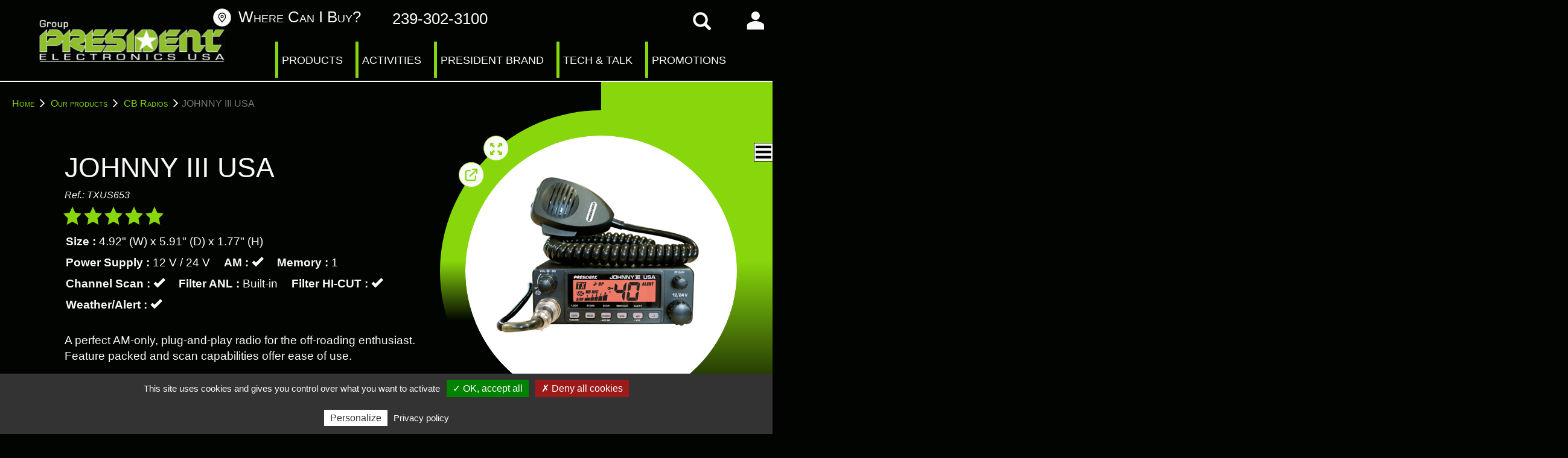

--- FILE ---
content_type: text/html; charset=UTF-8
request_url: https://president-electronics.us/CB-Radios/AM-transceivers/JOHNNY-III-ASC
body_size: 25882
content:
<!doctype html>
<!--[if lt IE 7 ]><html class="no-js oldie ie6" lang="en"> <![endif]-->
<!--[if IE 7 ]><html class="no-js oldie ie7" lang="en"> <![endif]-->
<!--[if IE 8 ]><html class="no-js oldie ie8" lang="en"> <![endif]-->
<!--[if (gte IE 9)|!(IE)]><!--><html lang="en" class="no-js"> <!--<![endif]-->
<head>
<!-- time:03:16 PM 15:16:09-->
    <!--script src='https://www.google.com/recaptcha/api.js?hl=en' async defer></script-->
<script>

    window.onload = function() {
        var captchaDiv = document.getElementById("recaptcha-invisible");
        if (captchaDiv !== null) {
            var form = captchaDiv.parentElement;

            form.addEventListener("submit", function(event) {
                if (!grecaptcha.getResponse()) {
                    event.preventDefault(); //prevent form submit
                    grecaptcha.execute();
                }
            });

            onCompleted = function() {
                if (form.reportValidity() !== false) {
                    form.submit();
                }
            }
        }
    }

</script>
        <script>(function(H) { H.className=H.className.replace(/\bno-js\b/,'js') } )(document.documentElement);</script>
    <meta charset="utf-8">
        <title>JOHNNY-III-ASC (12/24V) - AM-transceivers - CB-Radios - Group President Electronics USA</title>
        <meta name="generator" content="Thelia V2">
    <meta http-equiv="X-UA-Compatible" content="IE=edge">
    <meta name="viewport" content="width=device-width,initial-scale=1.0">
    <meta name="google-site-verification" content="cyxwETN8xD7oeUMi8l10fkCi6CdFfq4IuI99mnnr1Ws" />
        <meta name="description" content="JOHNNY-III-ASC (12/24V) - AM-transceivers - CB-Radios. The President Electronics Johnny III CB Radio offers a compact, plug-and-play, high-performance citizen band radio with advanced features like noise filters, public address capability, channel scan and hands-free VOX. Perfect for off-roading, CB enthusiasts and professional drivers.">
<meta name="keywords" content="JOHNNY III ASC AM-transceivers CB-Radios 12V 24V, President Johnny III, CB radio, Johnny 3 radio, President Electronics CB, mobile CB radio, compact CB radio, trucker radio, 40 channel CB, automatic squelch control, hands free VOX, channel scan, noise filters CB, ANL, CB communication">    
            <!-- thelia.css -->
        <link rel="stylesheet" href="https://president-electronics.us/assets/frontOffice/gpeusv1/template-assets/assets/dist/css/7025519.css">
                <link rel="stylesheet" href="https://president-electronics.us/assets/frontOffice/gpeusv1/template-assets/assets/dist/css/9321a99.css">
                <link rel="stylesheet" href="https://president-electronics.us/assets/frontOffice/gpeusv1/template-assets/assets/dist/css/756dcb4.css">
                <link rel="stylesheet" href="https://president-electronics.us/assets/frontOffice/gpeusv1/template-assets/assets/dist/css/2147d2a.css">
                <link rel="stylesheet" href="https://president-electronics.us/assets/frontOffice/gpeusv1/template-assets/assets/dist/js/vendors/ekko-lightbox/4108b0a.css">
    <style>
.label-help-block {
    font-size:0.9em;
    font-style:italic;
    color:#B2B2B2;
}
/*!
 * bootstrap-star-rating v4.0.2
 * http://plugins.krajee.com/star-rating
 *
 * Author: Kartik Visweswaran
 * Copyright: 2014 - 2016, Kartik Visweswaran, Krajee.com
 *
 * Licensed under the BSD 3-Clause
 * https://github.com/kartik-v/bootstrap-star-rating/blob/master/LICENSE.md
 */.rating-container .caption,.rating-container .clear-rating,.rating-container .rating{display:inline-block;vertical-align:middle}.rating-loading{width:25px;height:25px;font-size:0;color:#fff;background:url(https://president-electronics.us/assets/frontOffice/gpeusv1/Comment/assets/img/ee0933e.gif) top left no-repeat;border:none}.rating-container .rating{cursor:default;position:relative;overflow:hidden;white-space:nowrap}.rating-disabled .rating{cursor:not-allowed}.rating-container .star{display:inline-block;margin:0 3px;text-align:center}.rating-container .empty-stars{color:#aaa}.rating-container .filled-stars{position:absolute;left:0;top:0;margin:auto;color:#fde16d;white-space:nowrap;overflow:hidden;-webkit-text-stroke:1px #777;text-shadow:1px 1px #999}.rating-rtl{float:right}.rating-animate .filled-stars{transition:width .25s ease;-o-transition:width .25s ease;-moz-transition:width .25s ease;-webkit-transition:width .25s ease}.rating-rtl .filled-stars{left:auto;right:0;-moz-transform:matrix(-1,0,0,1,0,0) translate3d(0,0,0);-webkit-transform:matrix(-1,0,0,1,0,0) translate3d(0,0,0);-o-transform:matrix(-1,0,0,1,0,0) translate3d(0,0,0);transform:matrix(-1,0,0,1,0,0) translate3d(0,0,0)}.rating-rtl.is-star .filled-stars{right:.06em}.rating-rtl.is-heart .empty-stars{margin-right:.07em}.rating-lg{font-size:3.91em}.rating-md{font-size:3.13em}.rating-sm{font-size:2.5em}.rating-xs{font-size:2em}.rating-xl{font-size:4.89em}.rating-container .clear-rating{color:#aaa;cursor:not-allowed;font-size:60%;padding-right:5px}.clear-rating-active{cursor:pointer!important}.clear-rating-active:hover{color:#843534}.rating-container .caption{color:#999;font-size:60%;margin-top:-.6em;margin-left:5px;margin-right:0}.rating-rtl .caption{margin-right:5px;margin-left:0}@media print{.rating-container .clear-rating{display:none}}
</style>
            <link rel="stylesheet" href="https://president-electronics.us/assets/frontOffice/gpeusv1/template-assets/assets/dist/css/88f174a.css">
            <link rel="stylesheet" href="https://president-electronics.us/assets/frontOffice/gpeusv1/template-assets/assets/dist/css/9321a99.css">
                <link rel="stylesheet" href="https://president-electronics.us/assets/frontOffice/gpeusv1/template-assets/assets/dist/css/756dcb4.css">
                <link rel="stylesheet" href="https://president-electronics.us/assets/frontOffice/gpeusv1/template-assets/assets/dist/css/11fd767.css">
                <link rel="stylesheet" href="https://president-electronics.us/assets/frontOffice/gpeusv1/template-assets/assets/dist/css/0697098.css">
                <link rel="stylesheet" href="https://president-electronics.us/assets/frontOffice/gpeusv1/template-assets/assets/dist/css/2664575.css">
                <link rel="stylesheet" href="https://president-electronics.us/assets/frontOffice/gpeusv1/template-assets/assets/dist/css/2fd3e60.css">
                  <link rel="stylesheet" href="https://president-electronics.us/assets/frontOffice/gpeusv1/template-assets/assets/dist/js/slick/a50204d.css">
              <link rel="stylesheet" href="https://president-electronics.us/assets/frontOffice/gpeusv1/template-assets/assets/dist/js/slick/a8c4866.css">
    <!--[if lt IE 11]>
    <link rel="shortcut icon" type="image/x-icon" href="https://president-electronics.us/assets/frontOffice/gpeusv1/template-assets/assets/dist/img/6060f91.ico" />
    <![endif]-->
        <link rel="icon" type="image/x-icon" href="https://president-electronics.us/cache/images/store/68270904e1752-favicon.ico" />
        <link rel="alternate" type="application/rss+xml" title="All products" href="https://president-electronics.us/feed/catalog/en_US" />
    <link rel="alternate" type="application/rss+xml" title="All contents" href="https://president-electronics.us/feed/content/en_US" />
    <link rel="alternate" type="application/rss+xml" title="All brands" href="https://president-electronics.us/feed/brand/en_US" />
        <!--[if lt IE 9]>
    <script src="//cdnjs.cloudflare.com/ajax/libs/html5shiv/3.7.3/html5shiv.js"></script>
            <script>window.html5 || document.write('<script src="https://president-electronics.us/assets/frontOffice/gpeusv1/template-assets/assets/dist/js/vendors/6b7f45a.js"><\/script>');</script>
    <script src="//cdnjs.cloudflare.com/ajax/libs/respond.js/1.4.2/respond.js"></script>
            <script>window.respond || document.write('<script src="https://president-electronics.us/assets/frontOffice/gpeusv1/template-assets/assets/dist/js/vendors/28463eb.js"><\/script>');</script>
        <![endif]-->
    <link rel="stylesheet" type="text/css" href="https://president-electronics.us/assets/frontOffice/gpeusv1/HookCustomer/assets/css/0422388.css" />
</head>
<body id="page-top" data-spy="scroll" data-target=".menu-spy" data-offset="300" class="page-product" itemscope itemtype="https://schema.org/WebPage">
            <!-- time:03:16 PM 15:16:09-->
<!-- time:03:16 PM 15:16:09-->
    <!-- Accessibility -->
    <a class="sr-only" href="#content">Skip to content</a>
    <div class="page" role="document">
        <div class="header-container" itemscope itemtype="https://schema.org/WPHeader">
            <div class="color-bar"></div>
            <!-- time:03:16 PM 15:16:09-->
            <!-- time:03:16 PM 15:16:09-->
            <div class="navbar navbar-gpe navbar-secondary text-right hidden-xs" itemscope itemtype="https://schema.org/SiteNavigationElement">
                <div class="container">
                                    </div>
            </div>
<!-- time:03:16 PM 15:16:09-->
            <header class="container" role="banner">
                <div class="header row" style="margin-bottom:0;">
                    <h1 class="logo container logo-gpe hidden-xs">
                        <a href="https://president-electronics.us" title="Group President Electronics">
                                                            <img src="https://president-electronics.us/assets/frontOffice/gpeusv1/template-assets/assets/dist/img/logo/svg/1cea058.svg" height="70" alt="Group President Electronics">
                                                    </a>
                    </h1>
                    <h1 class="logo container logo-gpe visible-xs">
                        <a href="https://president-electronics.us" title="Group President Electronics">
                                                            <img src="https://president-electronics.us/assets/frontOffice/gpeusv1/template-assets/assets/dist/img/logo/svg/1cea058.svg" height="50" alt="Group President Electronics">
                                                    </a>
                    </h1>
                    <div id="navbar-primary">
                        <nav class="navbar-gpe" role="navigation" itemscope itemtype="http://schema.org/SiteNavigationElement">
        <div id="navbar-primary-header">
            <div id="search-bar" class="hide gpe-search">
                <form id="form-search2" action="https://president-electronics.us/search" method="get" role="search" aria-labelledby="search-label">
                    <label id="search-label" class="sr-only" for="q">Search a product</label>
                    <div class="input-group">
                        <input type="search" name="q" id="q" placeholder="Search by Product Name" class="form-control" autocomplete="on" aria-required="true" required pattern=".{2,}" title="Minimum 2 characters.">
                          <span class="input-group-btn">
                              <span  class="gpe-btn-search-cancel" onclick="toggleSearchBar(null,'search-bar')">
                                Cancel
                            </span>
                          </span>
                          <span class="input-group-btn">
                              <button type="submit" class="gpe-btn-search"><i class="ma ma-search"></i> <span class="sr-only">Search</span></button>
                          </span>
                    </div>
                    </form>
             </div>
            <div class="header-left-part">
                                        <p><a class="gpe-btn-text" href="/dealer-map"> <span class="ma ma-adress">&nbsp;</span>Where can I buy? </a><a class="link-xs-sm gpe-btn-text" href="tel:+1 239 302 3100">239-302-3100</a></p>
            </div>
            <ul class="header-right-part nav navbar-nav float-right">
            <li class="no-bar">
                <a href="#" id="btn-search-bar" onclick="toggleSearchBar(this,'search-bar')"><span class="glyphicon glyphicon-search"></span></a>
            </li>
                                    <li class="no-bar search-bar-hide"><a href="/login"><span class="ma ma-connection"></span></a></li> 
                    </ul>
        <button type="button" class="navbar-toggle collapsed search-bar-hide" data-toggle="collapse" data-target="#navbar-primary-menu-mobile">
            <span class="bar1"></span>
            <span class="bar2"></span>
            <span class="bar3"></span>
        </button>
        </div>
        <div class="collapse navbar-collapse" id="navbar-primary-menu-mobile">
            <ul class="visible-xs visible-sm  nav navbar-nav navbar-categories" style="max-height: 80vh;overflow-y: auto;">
                <!--li><a href="https://president-electronics.us" class="home">Home</a></li-->
                <li style="display: inline-block; width: 100%;">
                    <ul class="nav menu-mob-primary">                                                            <!-- cache:07:21 AM 07:21:13-->
                        <li class="text-sh1">
                            <ul class="nav submenu">
                                <li class="">
                                    <a href="https://www.president-electronics.us/products">PRODUCTS</a>
                                    <div id="primary-menu-products-mobile" class="primary-menu-mobile" >
                                        <ul class="nav">
            <li class="submenu menu-root">
      <div class="row">
        <a class="text-lh3" href="/just-in">Just In</a>
      </div>
  </li>
            <li class="submenu">
      <div class="row">
        <a class="text-lh3" href="https://www.president-electronics.us/cb-radios">CB Radios</a>
      </div>
    </li>
            <li class="submenu">
      <div class="row">
        <a class="text-lh3" href="https://www.president-electronics.us/ham-radios">Ham Radios</a>
      </div>
    </li>
            <li class="submenu">
      <div class="row">
        <a class="text-lh3" href="https://www.president-electronics.us/cb-antennas">CB Antennas</a>
      </div>
    </li>
            <li class="submenu">
      <div class="row">
        <a class="text-lh3" href="https://www.president-electronics.us/accessories">Accessories</a>
      </div>
    </li>
                            <li class="submenu  submenu-content padding-left-25">
        <a class="text-lh3" href="https://www.president-electronics.us/accessories?pf=4195">FOR HANDHELD RADIOS</a>
      </li>
                                    <li class="submenu  submenu-content padding-left-25">
        <a class="text-lh3" href="https://www.president-electronics.us/accessories?pf=4198">FOR VEHICLE RADIOS</a>
      </li>
        <li class="submenu menu-root">
      <div class="row">
        <a class="text-lh3" href="/dealer-map">WHERE CAN I BUY</a>
      </div>
  </li>
</ul>                                        
                                    </div>
                                </li>
                                                                <li class="">
                                    <a href="https://www.president-electronics.us/industry-cb-ham-radios">ACTIVITIES </a>
                                    <div id="primary-menu-activities-mobile" class="primary-menu-mobile" >
                                    <ul class="nav">    
    <li class="submenu">
        <ul class="nav collapse in submenu" id="folder-submenupmm-1" role="menu" aria-labelledby="btn-1">
                </ul>
                <div class="row">
            <a class="text-lh3" href="https://www.president-electronics.us/pros"><span class="bg-opaque">Truckers / Commercial Drivers</span></a><!-- mettre fleche à droite -->
        </div>
                                                <div class="row">
            <a class="text-lh3" href="https://www.president-electronics.us/outdoors"><span class="bg-opaque">Outdoors / Off-Road</span></a><!-- mettre fleche à droite -->
        </div>
                                                <div class="row">
            <a class="text-lh3" href="https://www.president-electronics.us/cb-radios-pilot-cars"><span class="bg-opaque">Pilot Cars / Oversize Loads</span></a><!-- mettre fleche à droite -->
        </div>
                                                <div class="row">
            <a class="text-lh3" href="https://www.president-electronics.us/construction-cb-radios"><span class="bg-opaque">Construction / Machinery</span></a><!-- mettre fleche à droite -->
        </div>
                                                <div class="row">
            <a class="text-lh3" href="https://www.president-electronics.us/farming-cb-radios"><span class="bg-opaque">Agriculture / Rural</span></a><!-- mettre fleche à droite -->
        </div>
                                                <div class="row">
            <a class="text-lh3" href="https://www.president-electronics.us/radio-enthusiasts-hobbyists"><span class="bg-opaque">Radio Enthusiasts / Hobbyists</span></a><!-- mettre fleche à droite -->
        </div>
                                                <div class="row">
            <a class="text-lh3" href="https://www.president-electronics.us/cb-radios-emergency-preparedness"><span class="bg-opaque">Emergency / Crisis Preparedness</span></a><!-- mettre fleche à droite -->
        </div>
                                            </li>
</ul>
                                    </div>
                                </li>
                                                                <li>
                                    <a href="https://www.president-electronics.us/discover-president">PRESIDENT BRAND </a>
                                    <div id="primary-menu-president-mobile" class="primary-menu-mobile">
                                    <ul class="nav">    
    <li class="submenu">
        <ul class="nav collapse in submenu" id="folder-submenupmm-7" role="menu" aria-labelledby="btn-7">
                </ul>
                <div class="row">
            <a class="text-lh3" href="https://www.president-electronics.us/pioneer-global-leader"><span class="bg-opaque">Pioneer And Global Leader</span></a><!-- mettre fleche à droite -->
        </div>
                                        <ul class="nav collapse in submenu" id="folder-submenupmm-28">
        </ul>
                        <div class="row">
            <a class="text-lh3" href="https://www.president-electronics.us/why-choose-president"><span class="bg-opaque">Why Choose PRESIDENT</span></a><!-- mettre fleche à droite -->
        </div>
                                        <ul class="nav collapse in submenu" id="folder-submenupmm-29">
        </ul>
                        <div class="row">
            <a class="text-lh3" href="https://www.president-electronics.us/historical-product-rollouts"><span class="bg-opaque">Product Rollouts</span></a><!-- mettre fleche à droite -->
        </div>
                                        <ul class="nav collapse in submenu" id="folder-submenupmm-30">
        </ul>
                        <div class="row">
            <a class="text-lh3" href="https://www.president-electronics.us/The-sales-network"><span class="bg-opaque">International Sales Network</span></a><!-- mettre fleche à droite -->
        </div>
                                                <div class="row">
            <a class="text-lh3" href="https://www.president-electronics.us/us-headquarters"><span class="bg-opaque">US Headquarters</span></a><!-- mettre fleche à droite -->
        </div>
                                                <div class="row">
            <a class="text-lh3" href="https://www.president-electronics.us/careers"><span class="bg-opaque">Careers</span></a><!-- mettre fleche à droite -->
        </div>
                                        <ul class="nav collapse in submenu" id="folder-submenupmm-33">
        </ul>
                    </li>
</ul>
                                    </div>
                                </li>
                                                                <li>
                                    <a href="https://www.president-electronics.us/cb-tech-talk">TECH & TALK </a>
                                    <div id="primary-menu-tech-mobile" class="primary-menu-mobile" >
                                    <ul class="nav">    
    <li class="submenu">
        <ul class="nav collapse in submenu" id="folder-submenupmm-8" role="menu" aria-labelledby="btn-8">
                </ul>
                <div class="row">
            <a class="text-lh3" href="https://www.president-electronics.us/cb-technical"><span class="bg-opaque">CB TECH</span></a><!-- mettre fleche à droite -->
        </div>
                                        <ul class="nav collapse in submenu" id="folder-submenupmm-34">
        </ul>
                        <div class="row">
            <a class="text-lh3" href="https://www.president-electronics.us/cb-talk"><span class="bg-opaque">CB TALK</span></a><!-- mettre fleche à droite -->
        </div>
                                        <ul class="nav collapse in submenu" id="folder-submenupmm-19">
        </ul>
                        <div class="row">
            <a class="text-lh3" href="https://www.president-electronics.us/president-blog"><span class="bg-opaque">BLOG</span></a><!-- mettre fleche à droite -->
        </div>
                                                <div class="row">
            <a class="text-lh3" href="https://www.president-electronics.us/faq"><span class="bg-opaque">FAQ</span></a><!-- mettre fleche à droite -->
        </div>
                                            </li>
</ul>
                                    </div>
                                </li>
                                <li class="">
                                    <a href="https://www.president-electronics.us/promotions">PROMOTIONS</a>
                                </li>
                            </ul>
                        </li>
                    </ul>
                    <!-- /cache:07:21 AM 07:21:13-->
                                    </li>
            </ul>
        </div>
        <div id="navbar-primary-menu" class="" style="display: flex;
        justify-content: center;
        height: 0px;
        top: -34px;
        position: relative;">
                                                <!-- cache:07:21 AM 07:21:13-->
                <ul class="hidden-xs hidden-sm  nav navbar-nav menu">
                    <li class="menu-top ">
                        <a href="https://www.president-electronics.us/products"onmouseout="close_primary_menus()" onmouseover="open_primary_menu('products')">PRODUCTS</a>
                        <div id="primary-menu-products" class="primary-menu hide" onmouseleave="close_primary_all_menus()" >
                            <ul class="nav">
            <li class="submenu menu-root">
      <div class="row">
        <a class="text-lh3" href="/just-in">Just In</a>
      </div>
  </li>
            <li class="submenu">
      <div class="row">
        <a class="text-lh3" href="https://www.president-electronics.us/cb-radios">CB Radios</a>
      </div>
    </li>
            <li class="submenu">
      <div class="row">
        <a class="text-lh3" href="https://www.president-electronics.us/ham-radios">Ham Radios</a>
      </div>
    </li>
            <li class="submenu">
      <div class="row">
        <a class="text-lh3" href="https://www.president-electronics.us/cb-antennas">CB Antennas</a>
      </div>
    </li>
            <li class="submenu">
      <div class="row">
        <a class="text-lh3" href="https://www.president-electronics.us/accessories">Accessories</a>
      </div>
    </li>
                            <li class="submenu  submenu-content padding-left-25">
        <a class="text-lh3" href="https://www.president-electronics.us/accessories?pf=4195">FOR HANDHELD RADIOS</a>
      </li>
                                    <li class="submenu  submenu-content padding-left-25">
        <a class="text-lh3" href="https://www.president-electronics.us/accessories?pf=4198">FOR VEHICLE RADIOS</a>
      </li>
        <li class="submenu menu-root">
      <div class="row">
        <a class="text-lh3" href="/dealer-map">WHERE CAN I BUY</a>
      </div>
  </li>
</ul>                            
                        </div>
                    </li>
                                        <li class="menu-top ">
                        <a href="https://www.president-electronics.us/industry-cb-ham-radios" onmouseout="close_primary_menus()" onmouseover="open_primary_menu('activities')">ACTIVITIES </a>
                        <div id="primary-menu-activities" class="primary-menu hide" onmouseleave="close_primary_all_menus()" >
                        <ul class="nav">    
    <li class="submenu">
        <ul class="nav collapse in submenu" id="folder-submenupmm-1" role="menu" aria-labelledby="btn-1">
                </ul>
                <div class="row">
            <a class="text-lh3" href="https://www.president-electronics.us/pros"><span class="bg-opaque">Truckers / Commercial Drivers</span></a><!-- mettre fleche à droite -->
            <a class="text-center caret-submenu " data-toggle="collapse" data-target="#subfolder-submenupmm-2" aria-expanded="true"></span><!-- cache faq -->
            </a>
                    </div>
                                                <div class="row">
            <a class="text-lh3" href="https://www.president-electronics.us/outdoors"><span class="bg-opaque">Outdoors / Off-Road</span></a><!-- mettre fleche à droite -->
            <a class="text-center caret-submenu " data-toggle="collapse" data-target="#subfolder-submenupmm-3" aria-expanded="true"></span><!-- cache faq -->
            </a>
                    </div>
                                                <div class="row">
            <a class="text-lh3" href="https://www.president-electronics.us/cb-radios-pilot-cars"><span class="bg-opaque">Pilot Cars / Oversize Loads</span></a><!-- mettre fleche à droite -->
            <a class="text-center caret-submenu " data-toggle="collapse" data-target="#subfolder-submenupmm-4" aria-expanded="true"></span><!-- cache faq -->
            </a>
                    </div>
                                                <div class="row">
            <a class="text-lh3" href="https://www.president-electronics.us/construction-cb-radios"><span class="bg-opaque">Construction / Machinery</span></a><!-- mettre fleche à droite -->
            <a class="text-center caret-submenu " data-toggle="collapse" data-target="#subfolder-submenupmm-5" aria-expanded="true"></span><!-- cache faq -->
            </a>
                    </div>
                                                <div class="row">
            <a class="text-lh3" href="https://www.president-electronics.us/farming-cb-radios"><span class="bg-opaque">Agriculture / Rural</span></a><!-- mettre fleche à droite -->
            <a class="text-center caret-submenu " data-toggle="collapse" data-target="#subfolder-submenupmm-6" aria-expanded="true"></span><!-- cache faq -->
            </a>
                    </div>
                                                <div class="row">
            <a class="text-lh3" href="https://www.president-electronics.us/radio-enthusiasts-hobbyists"><span class="bg-opaque">Radio Enthusiasts / Hobbyists</span></a><!-- mettre fleche à droite -->
            <a class="text-center caret-submenu " data-toggle="collapse" data-target="#subfolder-submenupmm-10" aria-expanded="true"></span><!-- cache faq -->
            </a>
                    </div>
                                                <div class="row">
            <a class="text-lh3" href="https://www.president-electronics.us/cb-radios-emergency-preparedness"><span class="bg-opaque">Emergency / Crisis Preparedness</span></a><!-- mettre fleche à droite -->
            <a class="text-center caret-submenu " data-toggle="collapse" data-target="#subfolder-submenupmm-11" aria-expanded="true"></span><!-- cache faq -->
            </a>
                    </div>
                                            </li>
</ul>
                        </div>
                    </li>
                                        <li class="menu-top ">
                        <a href="https://www.president-electronics.us/discover-president" onmouseout="close_primary_menus()" onmouseover="open_primary_menu('president')">PRESIDENT BRAND </a>
                        <div id="primary-menu-president" class="primary-menu hide" onmouseleave="close_primary_all_menus()" >
                        <ul class="nav">    
    <li class="submenu">
        <ul class="nav collapse in submenu" id="folder-submenupmm-7" role="menu" aria-labelledby="btn-7">
                </ul>
                <div class="row">
            <a class="text-lh3" href="https://www.president-electronics.us/pioneer-global-leader"><span class="bg-opaque">Pioneer And Global Leader</span></a><!-- mettre fleche à droite -->
            <a class="text-center caret-submenu " data-toggle="collapse" data-target="#subfolder-submenupmm-28" aria-expanded="true"><span data-toggle="collapse" data-target="#subfolder-submenupmm-28" aria-expanded="true" class="caret"></span></span><!-- cache faq -->
            </a>
            <hr class="hr-barre">        </div>
                                        <ul class="nav collapse in submenu" id="subfolder-submenupmm-28">
    <li class="submenu">
        <ul class="nav collapse in submenu" id="folder-submenupmm-28" role="menu" aria-labelledby="btn-28">
                    <li class="submenu-content padding-left-25"><a href="https://www.president-electronics.us/significant-dates-events.html">Significant dates &amp; events</a></li>
                    <li class="submenu-content padding-left-25"><a href="https://www.president-electronics.us/founders">1969… First steps</a></li>
                </ul>
            </li>
        </ul>
                        <div class="row">
            <a class="text-lh3" href="https://www.president-electronics.us/why-choose-president"><span class="bg-opaque">Why Choose PRESIDENT</span></a><!-- mettre fleche à droite -->
            <a class="text-center caret-submenu " data-toggle="collapse" data-target="#subfolder-submenupmm-29" aria-expanded="true"><span data-toggle="collapse" data-target="#subfolder-submenupmm-29" aria-expanded="true" class="caret"></span></span><!-- cache faq -->
            </a>
            <hr class="hr-barre">        </div>
                                        <ul class="nav collapse in submenu" id="subfolder-submenupmm-29">
    <li class="submenu">
        <ul class="nav collapse in submenu" id="folder-submenupmm-29" role="menu" aria-labelledby="btn-29">
                    <li class="submenu-content padding-left-25"><a href="https://www.president-electronics.us/fcc-ic-certification-documents">FCC &amp; IC certification documents</a></li>
                    <li class="submenu-content padding-left-25"><a href="https://www.president-electronics.us/innovations-leading-features-market-firsts">Innovations, Leading Features &amp; Market Firsts</a></li>
                </ul>
            </li>
        </ul>
                        <div class="row">
            <a class="text-lh3" href="https://www.president-electronics.us/historical-product-rollouts"><span class="bg-opaque">Product Rollouts</span></a><!-- mettre fleche à droite -->
            <a class="text-center caret-submenu " data-toggle="collapse" data-target="#subfolder-submenupmm-30" aria-expanded="true"><span data-toggle="collapse" data-target="#subfolder-submenupmm-30" aria-expanded="true" class="caret"></span></span><!-- cache faq -->
            </a>
            <hr class="hr-barre">        </div>
                                        <ul class="nav collapse in submenu" id="subfolder-submenupmm-30">
    <li class="submenu">
        <ul class="nav collapse in submenu" id="folder-submenupmm-30" role="menu" aria-labelledby="btn-30">
                    <li class="submenu-content padding-left-25"><a href="https://www.president-electronics.us/historical-president-radios">Historically Renowned Radios</a></li>
                    <li class="submenu-content padding-left-25"><a href="https://www.president-electronics.us/us-historical-product-rollout">US Historical Product Rollout</a></li>
                </ul>
            </li>
        </ul>
                        <div class="row">
            <a class="text-lh3" href="https://www.president-electronics.us/The-sales-network"><span class="bg-opaque">International Sales Network</span></a><!-- mettre fleche à droite -->
            <a class="text-center caret-submenu " data-toggle="collapse" data-target="#subfolder-submenupmm-31" aria-expanded="true"></span><!-- cache faq -->
            </a>
                    </div>
                                                <div class="row">
            <a class="text-lh3" href="https://www.president-electronics.us/us-headquarters"><span class="bg-opaque">US Headquarters</span></a><!-- mettre fleche à droite -->
            <a class="text-center caret-submenu " data-toggle="collapse" data-target="#subfolder-submenupmm-32" aria-expanded="true"></span><!-- cache faq -->
            </a>
                    </div>
                                                <div class="row">
            <a class="text-lh3" href="https://www.president-electronics.us/careers"><span class="bg-opaque">Careers</span></a><!-- mettre fleche à droite -->
            <a class="text-center caret-submenu " data-toggle="collapse" data-target="#subfolder-submenupmm-33" aria-expanded="true"><span data-toggle="collapse" data-target="#subfolder-submenupmm-33" aria-expanded="true" class="caret"></span></span><!-- cache faq -->
            </a>
            <hr class="hr-barre">        </div>
                                        <ul class="nav collapse in submenu" id="subfolder-submenupmm-33">
    <li class="submenu">
        <ul class="nav collapse in submenu" id="folder-submenupmm-33" role="menu" aria-labelledby="btn-33">
                    <li class="submenu-content padding-left-25"><a href="https://www.president-electronics.us/employment-opportunities">Employment Opportunities</a></li>
                </ul>
            </li>
        </ul>
                    </li>
</ul>
                        </div>
                    </li>
                                        <li class="menu-top ">
                        <a href="https://www.president-electronics.us/cb-tech-talk" onmouseout="close_primary_menus()" onmouseover="open_primary_menu('tech')">TECH & TALK </a>
                        <div id="primary-menu-tech" class="primary-menu hide" onmouseleave="close_primary_all_menus()" >
                        <ul class="nav">    
    <li class="submenu">
        <ul class="nav collapse in submenu" id="folder-submenupmm-8" role="menu" aria-labelledby="btn-8">
                </ul>
                <div class="row">
            <a class="text-lh3" href="https://www.president-electronics.us/cb-technical"><span class="bg-opaque">CB TECH</span></a><!-- mettre fleche à droite -->
            <a class="text-center caret-submenu " data-toggle="collapse" data-target="#subfolder-submenupmm-34" aria-expanded="true"><span data-toggle="collapse" data-target="#subfolder-submenupmm-34" aria-expanded="true" class="caret"></span></span><!-- cache faq -->
            </a>
            <hr class="hr-barre">        </div>
                                        <ul class="nav collapse in submenu" id="subfolder-submenupmm-34">
    <li class="submenu">
        <ul class="nav collapse in submenu" id="folder-submenupmm-34" role="menu" aria-labelledby="btn-34">
                </ul>
                <div class="row">
            <a class="text-lh3" href="https://www.president-electronics.us/mounting-types"><span class="bg-opaque">Mounting Types</span></a><!-- mettre fleche à droite -->
            <a class="text-center caret-submenu collapsed" data-toggle="collapse" data-target="#subfolder-submenupmm-35" aria-expanded="true"></span><!-- cache faq -->
            </a>
                    </div>
                                                <div class="row">
            <a class="text-lh3" href="https://www.president-electronics.us/cb-antenna"><span class="bg-opaque">CB Antenna</span></a><!-- mettre fleche à droite -->
            <a class="text-center caret-submenu collapsed" data-toggle="collapse" data-target="#subfolder-submenupmm-36" aria-expanded="true"></span><!-- cache faq -->
            </a>
            <hr class="hr-barre">        </div>
                                                <div class="row">
            <a class="text-lh3" href="https://www.president-electronics.us/technical-videos"><span class="bg-opaque">Tech Videos</span></a><!-- mettre fleche à droite -->
            <a class="text-center caret-submenu collapsed" data-toggle="collapse" data-target="#subfolder-submenupmm-37" aria-expanded="true"></span><!-- cache faq -->
            </a>
                    </div>
                                                <div class="row">
            <a class="text-lh3" href="https://www.president-electronics.us/key-cb-features"><span class="bg-opaque">Key Radio Features</span></a><!-- mettre fleche à droite -->
            <a class="text-center caret-submenu collapsed" data-toggle="collapse" data-target="#subfolder-submenupmm-47" aria-expanded="true"></span><!-- cache faq -->
            </a>
                    </div>
                                                <div class="row">
            <a class="text-lh3" href="https://www.president-electronics.us/basic-troubleshooting"><span class="bg-opaque">Basic Troubleshooting</span></a><!-- mettre fleche à droite -->
            <a class="text-center caret-submenu collapsed" data-toggle="collapse" data-target="#subfolder-submenupmm-38" aria-expanded="true"></span><!-- cache faq -->
            </a>
            <hr class="hr-barre">        </div>
                                                <div class="row">
            <a class="text-lh3" href="https://www.president-electronics.us/cb-radio-archives"><span class="bg-opaque">Downloads and Archives</span></a><!-- mettre fleche à droite -->
            <a class="text-center caret-submenu collapsed" data-toggle="collapse" data-target="#subfolder-submenupmm-48" aria-expanded="true"></span><!-- cache faq -->
            </a>
            <hr class="hr-barre">        </div>
                                            </li>
        </ul>
                        <div class="row">
            <a class="text-lh3" href="https://www.president-electronics.us/cb-talk"><span class="bg-opaque">CB TALK</span></a><!-- mettre fleche à droite -->
            <a class="text-center caret-submenu " data-toggle="collapse" data-target="#subfolder-submenupmm-19" aria-expanded="true"><span data-toggle="collapse" data-target="#subfolder-submenupmm-19" aria-expanded="true" class="caret"></span></span><!-- cache faq -->
            </a>
            <hr class="hr-barre">        </div>
                                        <ul class="nav collapse in submenu" id="subfolder-submenupmm-19">
    <li class="submenu">
        <ul class="nav collapse in submenu" id="folder-submenupmm-19" role="menu" aria-labelledby="btn-19">
                </ul>
                <div class="row">
            <a class="text-lh3" href="https://www.president-electronics.us/what-is-a-cb-radio"><span class="bg-opaque">What is a CB radio?</span></a><!-- mettre fleche à droite -->
            <a class="text-center caret-submenu collapsed" data-toggle="collapse" data-target="#subfolder-submenupmm-40" aria-expanded="true"></span><!-- cache faq -->
            </a>
                    </div>
                                                <div class="row">
            <a class="text-lh3" href="https://www.president-electronics.us/cb-radio-history"><span class="bg-opaque">A Bit of CB History</span></a><!-- mettre fleche à droite -->
            <a class="text-center caret-submenu collapsed" data-toggle="collapse" data-target="#subfolder-submenupmm-41" aria-expanded="true"></span><!-- cache faq -->
            </a>
                    </div>
                                                <div class="row">
            <a class="text-lh3" href="https://www.president-electronics.us/glossary"><span class="bg-opaque">Glossary</span></a><!-- mettre fleche à droite -->
            <a class="text-center caret-submenu collapsed" data-toggle="collapse" data-target="#subfolder-submenupmm-42" aria-expanded="true"></span><!-- cache faq -->
            </a>
            <hr class="hr-barre">        </div>
                                                <div class="row">
            <a class="text-lh3" href="https://www.president-electronics.us/talk-cb-now"><span class="bg-opaque">Talk CB Now</span></a><!-- mettre fleche à droite -->
            <a class="text-center caret-submenu collapsed" data-toggle="collapse" data-target="#subfolder-submenupmm-43" aria-expanded="true"></span><!-- cache faq -->
            </a>
            <hr class="hr-barre">        </div>
                                                <div class="row">
            <a class="text-lh3" href="https://www.president-electronics.us/cb-radio-frequencies"><span class="bg-opaque">US and Canadian Channels</span></a><!-- mettre fleche à droite -->
            <a class="text-center caret-submenu collapsed" data-toggle="collapse" data-target="#subfolder-submenupmm-44" aria-expanded="true"></span><!-- cache faq -->
            </a>
                    </div>
                                                <div class="row">
            <a class="text-lh3" href="https://www.president-electronics.us/cb-laws"><span class="bg-opaque">CB Laws in the US</span></a><!-- mettre fleche à droite -->
            <a class="text-center caret-submenu collapsed" data-toggle="collapse" data-target="#subfolder-submenupmm-45" aria-expanded="true"></span><!-- cache faq -->
            </a>
            <hr class="hr-barre">        </div>
                                            </li>
        </ul>
                        <div class="row">
            <a class="text-lh3" href="https://www.president-electronics.us/president-blog"><span class="bg-opaque">BLOG</span></a><!-- mettre fleche à droite -->
            <a class="text-center caret-submenu " data-toggle="collapse" data-target="#subfolder-submenupmm-64" aria-expanded="true"></span><!-- cache faq -->
            </a>
                    </div>
                                                <div class="row">
            <a class="text-lh3" href="https://www.president-electronics.us/faq"><span class="bg-opaque">FAQ</span></a><!-- mettre fleche à droite -->
            <a class="text-center caret-submenu " data-toggle="collapse" data-target="#subfolder-submenupmm-21" aria-expanded="true"></span><!-- cache faq -->
            </a>
            <hr class="hr-barre">        </div>
                                            </li>
</ul>
                        </div>
                    </li>
                    <li class="menu-top ">
                        <a href="https://www.president-electronics.us/promotions" onmouseout="close_primary_menus()" onmouseover="open_primary_menu('promotions')">PROMOTIONS</a>
                        <div id="primary-menu-promotions" class="primary-menu hide" onmouseleave="close_primary_all_menus()" >
                            <ul class="nav">    
    <li class="submenu">
        <ul class="nav collapse in submenu" id="folder-submenupmm-9" role="menu" aria-labelledby="btn-9">
                    <li class="submenu-content padding-left-25"><a href="https://www.president-electronics.us/george-mic-promo">Check back soon!</a></li>
                </ul>
            </li>
</ul>
                            </div>
                    </li>
                </ul>
<!-- /cache:07:21 AM 07:21:13-->
        </div>
</nav>
<!-- cache:07:21 AM 07:21:13-->
<script>


    function open_primary_menu(menu_id) {
        
        $('.primary-menu').each(function () {
            if(this.id != '#primary-menu-'+menu_id) {
                
                if(!$(this).hasClass('hide')) {
                    $(this).toggleClass('hide');  
                }
                $(this).data('hover', false);
            }
        });
        
        if($('#primary-menu-'+menu_id).hasClass('hide')) {
            
                $('#primary-menu-'+menu_id).toggleClass('hide');  
            }
            $('#primary-menu-'+menu_id).data('hover', true);
    }
    function close_primary_menus() {
        $('.primary-menu').each(function () {
            
            if (!$(this).data('hover')) {

                if(!$(this).hasClass('hide')) {
                    $(this).toggleClass('hide');  
                }
            }
        });
        
       
    }
    function close_primary_all_menus() {
    $('.primary-menu').each(function () {
           
                $(this).data('hover', false);
                close_primary_menus()
        });
    }
    function toggleSearchBar(elm,id) {
        
        $('#'+id).toggleClass('hide'); 
        $('.header-left-part').toggleClass('hide'); 
        $('.search-bar-hide').toggleClass('hide'); 
        if(elm) 
        {
            $(elm).toggleClass('hide'); 
        }
        else
        {
            $('#btn-'+id).toggleClass('hide'); 
        } 
    }
</script>
<!-- /cache:07:21 AM 07:21:13-->
                    </div>
                </div>
            </header><!-- /.header -->
<!-- time:03:16 PM 15:16:09-->
            <!-- time:03:16 PM 15:16:09-->
        </div><!-- /.header-container -->
<!-- time:03:16 PM 15:16:09-->
        <main class="main-container" id="main-container" role="main" onmouseenter="close_primary_all_menus()" >
            <div class="container">
            <!-- time:03:16 PM 15:16:09-->
                <!-- time:03:16 PM 15:16:09-->
                <nav class="nav-breadcrumb" role="navigation" aria-labelledby="breadcrumb-label">
    <strong id="breadcrumb-label" class="sr-only">You are here:</strong>
    <ul class="breadcrumb" itemscope itemtype="https://schema.org/BreadcrumbList" >
        <li itemscope itemtype="https://schema.org/ListItem" itemprop="itemListElement" ><a href="https://president-electronics.us" itemprop="item">
            <span itemprop="name">Home</span></a>
            <meta itemprop="position" content="1">
        </li>
                                            <li itemscope itemtype="https://schema.org/ListItem" itemprop="itemListElement" >
                    <a href="https://president-electronics.us/products" title="Our products" itemprop="item"><span itemprop="name">Our products</span></a>
                    <meta itemprop="position" content="2">
                </li>
                                                                <li itemscope itemtype="https://schema.org/ListItem" itemprop="itemListElement" >
                    <a href="https://president-electronics.us/cb-radios" title="CB Radios" itemprop="item"><span itemprop="name">CB Radios</span></a>
                    <meta itemprop="position" content="3">
                </li>
                                                                <li itemscope itemtype="https://schema.org/ListItem" itemprop="itemListElement" class="active"><span itemprop="name">JOHNNY III USA</span></li>
                                </ul>
</nav><!-- /.nav-breadcrumb -->
                <!-- time:03:16 PM 15:16:09-->
                <div id="content">
                    <!-- main-content time:03:16 PM 15:16:09-->
<section id="group" class="other-section back-degrad">
  <div class="container">
    <div class="row">
        <div class="col-sm-1 col-md-1 col-lg-1">
        </div>
        <div class="col-sm-10 col-md-10 col-lg-10">
    <div class="main page-content" t="1">
                                <article id="product" class="col-main row  scrollspy" role="main" itemscope itemtype="https://schema.org/Product">
<div class="row" style="min-height: 520px">
    <div id="product-main-container" class="col-md-7 padding-right-25">
        <section id="product-details">
            <div class="product-info">
                                                        <h1 class="name titre"><span itemprop="name">JOHNNY III USA</span>
                                                                                                                            <span id="pse-name" class="pse-name"></span></h1>
     <div itemprop="sku" class="text-lp-italic sku">
    Ref.: <span id="pse-ref">TXUS653</span>
    </div>
                                                                                                                                                                                                                                                                                                                                                                                                                                                                                                                                                                                                                                                                                                                                                                                                                                                                                                                                                                                                                                                                                                                                                                                                                                                                                                                                                                                                                                                                                                                                                                                                                                                                                                                                                                                                                                                                                                                                                                                                                                                                                                                                                                                                                                                                                                                                                                                                                                                                                                                                                                                                                                                                                                                                                                                                                                                                                                                                                                                                                                                                                                                                                                                                                                                                                                        <div class="icon">
                    <a class="page-scroll" style="text-decoration:none;" href="#link-comment" onclick="document.getElementById('link-comment').click();">
                                                                                    <span class="ma green ma-star"></span>
                                                                                                                <span class="ma green ma-star"></span>
                                                                                                                <span class="ma green ma-star"></span>
                                                                                                                <span class="ma green ma-star"></span>
                                                                                                                <span class="ma green ma-star"></span>
                                                                        </a>
                </div>
                                </div>
                                <div class="short-description">
                                                                        <span class="feature">
                            <span class="feature-label">Size :</span>
                            <span class="feature-value">                                                                                                                        
                                                                                                                 4.92" (W) x 5.91" (D) x 1.77" (H)                                                                        
                            </span>
                        </span>
                                                                        <span class="feature">
                            <span class="feature-label">Power Supply :</span>
                            <span class="feature-value">                                                                                                                        
                                                                                                                 12 V / 24 V                                                                        
                            </span>
                        </span>
                                                                        <span class="feature">
                            <span class="feature-label">AM :</span>
                            <span class="feature-value">                                                                                                                        
                                                                                                                 <span class="glyphicon glyphicon-ok" aria-hidden="true"></span>                                                                         
                            </span>
                        </span>
                                                                        <span class="feature">
                            <span class="feature-label">Memory :</span>
                            <span class="feature-value">                                                                                                                        
                                                                                                                 1                                                                        
                            </span>
                        </span>
                                                                        <span class="feature">
                            <span class="feature-label">Channel Scan :</span>
                            <span class="feature-value">                                                                                                                        
                                                                                                                 <span class="glyphicon glyphicon-ok" aria-hidden="true"></span>                                                                         
                            </span>
                        </span>
                                                                        <span class="feature">
                            <span class="feature-label">Filter ANL :</span>
                            <span class="feature-value">                                                                                                                        
                                                                                                                 Built-in                                                                        
                            </span>
                        </span>
                                                                        <span class="feature">
                            <span class="feature-label">Filter HI-CUT :</span>
                            <span class="feature-value">                                                                                                                        
                                                                                                                 <span class="glyphicon glyphicon-ok" aria-hidden="true"></span>                                                                         
                            </span>
                        </span>
                                                                        <span class="feature">
                            <span class="feature-label">Weather/Alert :</span>
                            <span class="feature-value">                                                                                                                        
                                                                                                                 <span class="glyphicon glyphicon-ok" aria-hidden="true"></span>                                                                         
                            </span>
                        </span>
                                                            <span class="product-description">
                        <table style="height: 20px;" width="991">
<tbody>
<tr>
<td style="width: 981px;">&nbsp;</td>
</tr>
</tbody>
</table>
<p>A perfect AM-only, plug-and-play radio for the off-roading enthusiast.&nbsp; Feature packed and scan capabilities&nbsp;offer ease of use.</p>
<table style="height: 19px;" width="983">
<tbody>
<tr style="height: 21px;">
<td style="width: 973px; height: 21px;">&nbsp;</td>
</tr>
</tbody>
</table>
<p><strong>Warranty:</strong>&nbsp;President radios are backed with a&nbsp;<strong><u><a href="/general-warranty-conditions.html">2-year warranty</a></u></strong>. When purchased with an external President antenna, the radio warranty increases to&nbsp;<strong>5 years</strong>&nbsp;under our<strong>&nbsp;<span style="text-decoration: underline;"><a href="/general-warranty-conditions.html">2+3 program</a></span>.</strong>&nbsp;</p>
<table style="width: 976px;">
<tbody>
<tr>
<td style="width: 976px;">&nbsp;</td>
</tr>
</tbody>
</table>
<p><strong>What's in the box:</strong> Transceiver, electret microphone with support, mounting cradle, screws and manual.</p>
<p>
                        <div class="marger-25">&nbsp;</div>
<div class="text-center"><a class="gpe-btn gpe-btn-secondary " href="/key-cb-tech-features.html"> <span class="ma ma-abc">&nbsp;</span>&nbsp;Need Help? Learn about Key Radio Features</a>&nbsp;</div>
<div class="marger-25">&nbsp;</div>    
</p>
<p><strong>Backlight colors:</strong>&nbsp;</p></span>
                    <!-- color 1 -->      
                        <p class="product-colors">
    <!-- Orange -->
        <span class="color-frame color-orange" data-image-id="5"></span>
                                <!-- Green -->
        <span class="color-frame color-green" data-image-id="24"></span>
                                <!-- Blue -->
            <span class="color-frame color-blue" data-image-id="23"></span>
</p>                    
                <div>
        </section>
    </div>
    <div class="col-md-5">
        <div class="fixed-over-sm">
            <div class="product-main" id="product-main">
                <div class="product-main-background"></div>
                                <a class="btn-enlarge" href="#modal-fullscreen" data-toggle="modal" data-target="#modal-fullscreen" title="Fullscreen"></a>
                <div class="product-main-image">
                    <span id="share-main-link">
                        <a href="#" class="ma ma-external-link-alt" onclick="open_share()">
                        </a>
                    </span>
                    <figure class="product-image">
                                                    <img src="https://president-electronics.us/cache/images/product/b357bb7d93a97b00e5600be34053746e-johnny_orange5-5.png" alt="JOHNNY III USA 12/24V (Orange)" class="img-responsive" itemprop="image" data-toggle="magnify">
                            <a title="Open" href="#" onclick="openVideo(this)" id="play-btn" class="hide fa fa-play"></a>
                                                                    </figure>
                </div>
                <ul class="pager">
                    <li class="previous"><a href="#product-main" onclick="previous_product_image()"><i class="fa fa-chevron-left"></i></a></li>
                    <li class="next"><a href="#product-main" onclick="next_product_image()"><i class="fa fa-chevron-right"></i></a></li>
                </ul>
                <script type="text/javascript">
                    
                    function previous_product_image() {
                        let selected_thumbnail = null;
                        let selected = false;
                        let last_thumbnail = null;
                        
                        
                        $('#product-gallery .gallery-item').each(function () {
                            let thumbnails = $(this).find('.thumbnail').filter(':visible');
                            thumbnails.each(function() {
                                if(this.classList.contains('active') && last_thumbnail != null) {
                                    selected = true;
                                }
                                if(selected && selected_thumbnail == null) {
                                    selected_thumbnail = last_thumbnail;
                                }
                                last_thumbnail = this;
                            });
                        });
                        
                        if(selected_thumbnail == null) {
                            selected_thumbnail = last_thumbnail;
                        }
                        if(selected_thumbnail != null) {
                            selected_thumbnail.click();
                            selected_thumbnail.focus();
                        }
                        return false;
                    }
                    function next_product_image() {
                        let selected_thumbnail = null;
                        let select_next = false;
                        $('#product-gallery .gallery-item').each(function () {
                            
                            let thumbnails = $(this).find('.thumbnail').filter(':visible');
                            thumbnails.each(function() {
                                if(selected_thumbnail == null || select_next) {
                                    selected_thumbnail = this;
                                    if(select_next) {
                                        select_next = false;
                                    }
                                }
                                if(this.classList.contains('active')) {
                                    select_next = true;
                                }
                            });
                        });
                        if(selected_thumbnail != null) {
                                selected_thumbnail.click();
                                selected_thumbnail.focus();
                            }
                        return false;
                    }

                </script>
            </div>
        </div>
    </div>
    <div class="col-sm-12">
                <section id="product-gallery">
            <div id="product-thumbnails" class="carousel slide" style="position:relative;">
    <div class="carousel-inner" >
        <div class="item active">
            <table class="list-inline">
                <tr>
                                <td class="gallery-item" data-image-id="5">
                    <a href="https://president-electronics.us/cache/images/product/b357bb7d93a97b00e5600be34053746e-johnny_orange5-5.png" class="thumbnail active" style="position:relative;" data-image-id="5" >
                            <img src="https://president-electronics.us/cache/images/product/8b9e34ac36a2fd947614e2616f3d6826-johnny_orange5-5.png" alt="JOHNNY III USA 12/24V (Orange)" data-zoom="https://president-electronics.us/cache/images/product/johnny_orange5-5.png">
                                                                        </a>
                </td>
                                <td class="gallery-item" data-image-id="24">
                    <a href="https://president-electronics.us/cache/images/product/b357bb7d93a97b00e5600be34053746e-johnny_green5-24.png" class="thumbnail " style="position:relative;" data-image-id="24" >
                            <img src="https://president-electronics.us/cache/images/product/8b9e34ac36a2fd947614e2616f3d6826-johnny_green5-24.png" alt="JOHNNY III USA 12/24V (Green)" data-zoom="https://president-electronics.us/cache/images/product/johnny_green5-24.png">
                                                                        </a>
                </td>
                                <td class="gallery-item" data-image-id="23">
                    <a href="https://president-electronics.us/cache/images/product/b357bb7d93a97b00e5600be34053746e-johnny_blue5-23.png" class="thumbnail " style="position:relative;" data-image-id="23" >
                            <img src="https://president-electronics.us/cache/images/product/8b9e34ac36a2fd947614e2616f3d6826-johnny_blue5-23.png" alt="JOHNNY III USA 12/24V (Blue)" data-zoom="https://president-electronics.us/cache/images/product/johnny_blue5-23.png">
                                                                        </a>
                </td>
                                <td class="gallery-item" data-image-id="507">
                    <a href="https://president-electronics.us/cache/images/product/b357bb7d93a97b00e5600be34053746e-johnny_right4-507.png" class="thumbnail " style="position:relative;" data-image-id="507" >
                            <img src="https://president-electronics.us/cache/images/product/8b9e34ac36a2fd947614e2616f3d6826-johnny_right4-507.png" alt="Johnny III right" data-zoom="https://president-electronics.us/cache/images/product/johnny_right4-507.png">
                                                                        </a>
                </td>
                                <td class="gallery-item" data-image-id="508">
                    <a href="https://president-electronics.us/cache/images/product/b357bb7d93a97b00e5600be34053746e-johnny_left4-508.png" class="thumbnail " style="position:relative;" data-image-id="508" >
                            <img src="https://president-electronics.us/cache/images/product/8b9e34ac36a2fd947614e2616f3d6826-johnny_left4-508.png" alt="Johnny III left" data-zoom="https://president-electronics.us/cache/images/product/johnny_left4-508.png">
                                                                        </a>
                </td>
                                <td class="gallery-item" data-image-id="512">
                    <a href="https://president-electronics.us/cache/images/product/b357bb7d93a97b00e5600be34053746e-johnnyiii_witb-512.png" class="thumbnail " style="position:relative;" data-image-id="512" >
                            <img src="https://president-electronics.us/cache/images/product/8b9e34ac36a2fd947614e2616f3d6826-johnnyiii_witb-512.png" alt="" data-zoom="https://president-electronics.us/cache/images/product/johnnyiii_witb-512.png">
                                                                        </a>
                </td>
                                </tr>
            </table>
        </div>
    </div>
</div>
<!-- Function enlarge - Modal fullscreen -->
<div class="modal modal-fullscreen fade" id="modal-fullscreen" tabindex="-1" role="dialog" aria-hidden="true">
    <div class="modal-dialog">
    <div class="modal-content">
        <div class="modal-body modal-fit-content">
            <a class="modal-btn-close" type="button" data-dismiss="modal" title="Close">
                <span class="ma ma-30 ma-cross-2"></span>
            </a>
                    <img src="https://president-electronics.us/cache/images/product/johnny_orange5-5.png" alt="JOHNNY III USA 12/24V (Orange)" class="img-responsive enlarge" itemprop="image" data-toggle="magnify" data-zoom="">
                </div>
    </div>
    </div>
</div>
<!-- end Modal fullscreen -->
        </section>
        <section id="product-logo">
            <div class="logo"> 
                                                                            <a href="https://president-electronics.us/legal" tilte="2 + 3" target="_blank">
                                                                                <img  class="logo-waranty" itemprop="image" src="https://president-electronics.us/assets/frontOffice/gpeusv1/template-assets/assets/dist/img/logo/svg/9d99352.svg" alt="2 + 3 years warranty" >                                                                                                </a>
                                                    <img id="logo-asc" itemprop="image" src="https://president-electronics.us/assets/frontOffice/gpeusv1/template-assets/assets/dist/img/logo/svg/6815f47.svg" alt="ASC" >                                            
                                                    <img id="logo-vox-built-in" itemprop="image" src="https://president-electronics.us/assets/frontOffice/gpeusv1/template-assets/assets/dist/img/logo/svg/9ad47cd.svg" alt="VOX Built In">                                                
                                                    <img itemprop="image" src="https://president-electronics.us/assets/frontOffice/gpeusv1/template-assets/assets/dist/img/logo/svg/e5b85c1.svg" alt="Murata inside">                                                
                                            <img itemprop="image" src="https://president-electronics.us/assets/frontOffice/gpeusv1/template-assets/assets/dist/img/logo/svg/fccea4b.svg" alt="Compatible Remote digimike" >                                        
                        <img itemprop="image" src="https://president-electronics.us/assets/frontOffice/gpeusv1/template-assets/assets/dist/img/logo/830ff5c.jpg" alt="Weather Channel Alert Logo" >                    
                                    </div>
                        <div class="logo fcc-ic"> 
                <a href="/fcc-ic-certification-documents.html">
                                    <img id="logo-fcc" itemprop="image" src="https://president-electronics.us/assets/frontOffice/gpeusv1/template-assets/assets/dist/img/logo/d19f05e.png" alt="FCC" >                                </a>
                <a href="/fcc-ic-certification-documents.html">
                                    <img id="logo-ic" itemprop="image" src="https://president-electronics.us/assets/frontOffice/gpeusv1/template-assets/assets/dist/img/logo/4702d1c.png" alt="IC" >                                </a>
            </div>
        </section>
    <div class="row product-technicalcharacteristics">
    <!--<div class="hidden-xs col-sm-1 col-md-2 col-xl-3"></div>  col-sm-10 col-md-8 col-xl-6-->
    <div class="block col-xs-12" role="tabpanel" aria-labelledby="tab2" id="additional">
        <h3>Features</h3>
        <ul class="nav nav-tabs">
                                        <li class="active"><a data-toggle="tab" href="#additional-general">General</a></li>
                                                        <li class=""><a data-toggle="tab" href="#additional-transmission">Transmission</a></li>
                                                        <li class=""><a data-toggle="tab" href="#additional-reception">Reception</a></li>
                                                            </ul>
                <div class="tab-content">
                <div id="additional-general" class="tab-pane fade  in active">
                        <div class="table-responsive">
                <table class="table table-hover text-paragraphe" border="0" cellspacing="5" cellpadding="0">
                  <tbody>
                                                                            <tr>
                            <td>
                                <span class="absolute-right">:</span>
                                Size
                                                                &nbsp;
                            </td>
                            <td>                                                                                                                                                                                                                                                                                                                                         4.92" (W) x 5.91" (D) x 1.77" (H)
                                                                                                                                                                                                                                    </td>
                        </tr>
                                                                            <tr>
                            <td>
                                <span class="absolute-right">:</span>
                                Weight
                                                                &nbsp;
                            </td>
                            <td>                                                                                                                                                                                                                                                                                                                                         1.54 lbs
                                                                                                                                                                                                                                    </td>
                        </tr>
                                                                            <tr>
                            <td>
                                <span class="absolute-right">:</span>
                                Antenna socket
                                                                &nbsp;
                            </td>
                            <td>                                                                                                                                                                                                                                                                                                                                         SO-239
                                                                                                                                                                                                                                    </td>
                        </tr>
                                                                            <tr>
                            <td>
                                <span class="absolute-right">:</span>
                                Antenna impedance
                                                                &nbsp;
                            </td>
                            <td>                                                                                                                                                                                                                                                                                                                                         50 ohms
                                                                                                                                                                                                                                    </td>
                        </tr>
                                                                            <tr>
                            <td>
                                <span class="absolute-right">:</span>
                                Frequency ranges
                                                                &nbsp;
                            </td>
                            <td>                                                                                                                                                                                                                                                                                                                                         from 26.965 MHz to 27.405 MHz
                                                                                                                                                                                                                                    </td>
                        </tr>
                                                                            <tr>
                            <td>
                                <span class="absolute-right">:</span>
                                Power supply (Input Voltage)
                                                                &nbsp;
                            </td>
                            <td>                                                                                                                                                                                                                                                                                                                                         13.8 V / 27.6 V 
                                                                                                                                                                                                                                    </td>
                        </tr>
                                                                            <tr>
                            <td>
                                <span class="absolute-right">:</span>
                                Microphone plug
                                                                &nbsp;
                            </td>
                            <td>                                                                                                                                                                                                                                                                                                                                         front (6 pins)
                                                                                                                                                                                                                                    </td>
                        </tr>
                                                                            <tr>
                            <td>
                                <span class="absolute-right">:</span>
                                Compatible microphone type
                                                                &nbsp;
                            </td>
                            <td>                                                                                                                                                                                                                                                                                                                                         Electret
                                                                                                                                                                                                                                    </td>
                        </tr>
                                                                            <tr>
                            <td>
                                <span class="absolute-right">:</span>
                                External Vox microphone jack
                                                                &nbsp;
                            </td>
                            <td>                                                                                                                                                                                                 <span class="glyphicon glyphicon-ok" aria-hidden="true"></span> 
                                                                                                                                                                                        </td>
                        </tr>
                                                                            <tr>
                            <td>
                                <span class="absolute-right">:</span>
                                External loudspeaker jack
                                                                &nbsp;
                            </td>
                            <td>                                                                                                                                                                                                 <span class="glyphicon glyphicon-ok" aria-hidden="true"></span> 
                                                                                                                                                                                        </td>
                        </tr>
                                                                            <tr>
                            <td>
                                <span class="absolute-right">:</span>
                                Public address
                                                                &nbsp;
                            </td>
                            <td>                                                                                                                                                                                                 <span class="glyphicon glyphicon-ok" aria-hidden="true"></span> 
                                                                                                                                                                                        </td>
                        </tr>
                                                                            <tr>
                            <td>
                                <span class="absolute-right">:</span>
                                Display
                                                                &nbsp;
                            </td>
                            <td>                                                                                                                                                                                                                                                                                                                                         LCD multifunction
                                                                                                                                                                                                                                    </td>
                        </tr>
                                                                            <tr>
                            <td>
                                <span class="absolute-right">:</span>
                                Channel display
                                                                &nbsp;
                            </td>
                            <td>                                                                                                                                                                                                 <span class="glyphicon glyphicon-ok" aria-hidden="true"></span> 
                                                                                                                                                                                        </td>
                        </tr>
                                                                            <tr>
                            <td>
                                <span class="absolute-right">:</span>
                                S-meter
                                                                &nbsp;
                            </td>
                            <td>                                                                                                                                                                                                                                                                                                                                         Digital
                                                                                                                                                                                                                                    </td>
                        </tr>
                                                                            <tr>
                            <td>
                                <span class="absolute-right">:</span>
                                Modulation modes
                                                                &nbsp;
                            </td>
                            <td>                                                                                                                                                                                                                                                                                                                                         AM
                                                                                                                                                                                                                                    </td>
                        </tr>
                                                                            <tr>
                            <td>
                                <span class="absolute-right">:</span>
                                Volume adjustment and ON/OFF
                                                                &nbsp;
                            </td>
                            <td>                                                                                                                                                                                                 <span class="glyphicon glyphicon-ok" aria-hidden="true"></span> 
                                                                                                                                                                                        </td>
                        </tr>
                                                                            <tr>
                            <td>
                                <span class="absolute-right">:</span>
                                Squelch
                                                                &nbsp;
                            </td>
                            <td>                                                                                                                                                                                                                                                                                                                                         Manual squelch
                                                                                                                                                                                                                                    </td>
                        </tr>
                                                                            <tr>
                            <td>
                                <span class="absolute-right">:</span>
                                Automatic Squelch Control (ASC)
                                                                &nbsp;
                            </td>
                            <td>                                                                                                                                                                                                 <span class="glyphicon glyphicon-ok" aria-hidden="true"></span> 
                                                                                                                                                                                        </td>
                        </tr>
                                                                            <tr>
                            <td>
                                <span class="absolute-right">:</span>
                                Channel selector
                                                                &nbsp;
                            </td>
                            <td>                                                                                                                                                                                                                                                                                                                                         Rotary
                                                                                                                                                                                                                                    </td>
                        </tr>
                                                                            <tr>
                            <td>
                                <span class="absolute-right">:</span>
                                F / Menu function key
                                                                &nbsp;
                            </td>
                            <td>                                                                                                                                                                                                 <span class="glyphicon glyphicon-ok" aria-hidden="true"></span> 
                                                                                                                                                                                        </td>
                        </tr>
                                                                            <tr>
                            <td>
                                <span class="absolute-right">:</span>
                                Key Beep
                                                                &nbsp;
                            </td>
                            <td>                                                                                                                                                                                                 <span class="glyphicon glyphicon-ok" aria-hidden="true"></span> 
                                                                                                                                                                                        </td>
                        </tr>
                                                                            <tr>
                            <td>
                                <span class="absolute-right">:</span>
                                Roger beep
                                                                &nbsp;
                            </td>
                            <td>                                                                                                                                                                                                 <span class="glyphicon glyphicon-ok" aria-hidden="true"></span> 
                                                                                                                                                                                        </td>
                        </tr>
                                                                            <tr>
                            <td>
                                <span class="absolute-right">:</span>
                                Key locking
                                                                &nbsp;
                            </td>
                            <td>                                                                                                                                                                                                 <span class="glyphicon glyphicon-ok" aria-hidden="true"></span> 
                                                                                                                                                                                        </td>
                        </tr>
                                                                            <tr>
                            <td>
                                <span class="absolute-right">:</span>
                                Memory
                                                                &nbsp;
                            </td>
                            <td>                                                                                                                                                                                                                                                                                                                                         1
                                                                                                                                                                                                                                    </td>
                        </tr>
                                                                            <tr>
                            <td>
                                <span class="absolute-right">:</span>
                                Channel Shortcuts
                                                                &nbsp;
                            </td>
                            <td>                                                                                                                                                                                                                                                                                                                                         channel 9 & 19
                                                                                                                                                                                                                                    </td>
                        </tr>
                                                                            <tr>
                            <td>
                                <span class="absolute-right">:</span>
                                Channel Scan
                                                                &nbsp;
                            </td>
                            <td>                                                                                                                                                                                                 <span class="glyphicon glyphicon-ok" aria-hidden="true"></span> 
                                                                                                                                                                                        </td>
                        </tr>
                                                                            <tr>
                            <td>
                                <span class="absolute-right">:</span>
                                RF Gain
                                                                &nbsp;
                            </td>
                            <td>                                                                                                                                                                                                 <span class="glyphicon glyphicon-ok" aria-hidden="true"></span> 
                                                                                                                                                                                        </td>
                        </tr>
                                                                            <tr>
                            <td>
                                <span class="absolute-right">:</span>
                                Hands Free (Vox)
                                                                &nbsp;
                            </td>
                            <td>                                                                                                                                                                                                 <span class="glyphicon glyphicon-ok" aria-hidden="true"></span> 
                                                                                                                                                                                        </td>
                        </tr>
                                                                            <tr>
                            <td>
                                <span class="absolute-right">:</span>
                                TOT
                                                                &nbsp;
                            </td>
                            <td>                                                                                                                                                                                                 <span class="glyphicon glyphicon-ok" aria-hidden="true"></span> 
                                                                                                                                                                                        </td>
                        </tr>
                                                                            <tr>
                            <td>
                                <span class="absolute-right">:</span>
                                Filter ANL
                                                                &nbsp;
                            </td>
                            <td>                                                                                                                                                                                                                                                                                                                                         Built-in
                                                                                                                                                                                                                                    </td>
                        </tr>
                                                                            <tr>
                            <td>
                                <span class="absolute-right">:</span>
                                Filter HI-CUT
                                                                &nbsp;
                            </td>
                            <td>                                                                                                                                                                                                 <span class="glyphicon glyphicon-ok" aria-hidden="true"></span> 
                                                                                                                                                                                        </td>
                        </tr>
                                                                            <tr>
                            <td>
                                <span class="absolute-right">:</span>
                                Weather channels
                                                                &nbsp;
                            </td>
                            <td>                                                                                                                                                                                                                                                                                                                                         from 162.400 MHz to 162.550 MHz
                                                                                                                                                                                                                                    </td>
                        </tr>
                                                                            <tr>
                            <td>
                                <span class="absolute-right">:</span>
                                Weather/Alert
                                                                &nbsp;
                            </td>
                            <td>                                                                                                                                                                                                 <span class="glyphicon glyphicon-ok" aria-hidden="true"></span> 
                                                                                                                                                                                        </td>
                        </tr>
                  </tbody>
                </table>
            </div>
        </div>
                        <div id="additional-transmission" class="tab-pane fade ">
                        <div class="table-responsive"> 
                <table class="table table-hover text-paragraphe" border="0" cellspacing="5" cellpadding="0">
                <tbody>
                                                    <tr>
                    <td><span class="absolute-right">:</span>Frequency allowance&nbsp;</td>
                    <td>
                                                                                                         ± 200 Hz                                                                    </td>
                    </tr>
                                                                    <tr>
                    <td><span class="absolute-right">:</span>Carrier power&nbsp;</td>
                    <td>
                                                                                                         4W AM                                                                    </td>
                    </tr>
                                                                    <tr>
                    <td><span class="absolute-right">:</span>Transmission interference&nbsp;</td>
                    <td>
                                                                                                         < to -60 dBc                                                                    </td>
                    </tr>
                                                                    <tr>
                    <td><span class="absolute-right">:</span>Audio response &nbsp;</td>
                    <td>
                                                                                                         300 Hz to 3 kHz                                                                    </td>
                    </tr>
                                                                    <tr>
                    <td><span class="absolute-right">:</span>Emitted power in the adj. channel&nbsp;</td>
                    <td>
                                                                                                         < 20 μW                                                                    </td>
                    </tr>
                                                                    <tr>
                    <td><span class="absolute-right">:</span>Microphone sensitivity&nbsp;</td>
                    <td>
                                                                                                         3 mV                                                                    </td>
                    </tr>
                                                                    <tr>
                    <td><span class="absolute-right">:</span>Drain&nbsp;</td>
                    <td>
                                                                                                         < than 2 Amp                                                                    </td>
                    </tr>
                                                                    <tr>
                    <td><span class="absolute-right">:</span>Modulated signal distortion&nbsp;</td>
                    <td>
                                                                                                         1.8%                                                                    </td>
                    </tr>
                                                </tbody>
                </table>
            </div>
        </div>
                        <div id="additional-reception" class="tab-pane fade ">
                        <div class="table-responsive"> 
                <table class="table table-hover text-paragraphe" border="0" cellspacing="5" cellpadding="0">
                <tbody>
                                                    <tr>
                    <td><span class="absolute-right">:</span>Max. sensitivity at 10 dB (S+N)/N&nbsp;</td>
                    <td>
                                                                                                         0.6 μV - 111 dBm                                                                    </td>
                    </tr>
                                                                    <tr>
                    <td><span class="absolute-right">:</span>Frequency response&nbsp;</td>
                    <td>
                                                                                                         300 Hz to 3 kHz                                                                    </td>
                    </tr>
                                                                    <tr>
                    <td><span class="absolute-right">:</span>Adjacent channel selectivity&nbsp;</td>
                    <td>
                                                                                                         > 60 dB                                                                    </td>
                    </tr>
                                                                    <tr>
                    <td><span class="absolute-right">:</span>Maximum audio power&nbsp;</td>
                    <td>
                                                                                                         2 W                                                                    </td>
                    </tr>
                                                                    <tr>
                    <td><span class="absolute-right">:</span>Squelch sensitivity&nbsp;</td>
                    <td>
                                                                                                         min. 0.2 μV - 120 dBm / max. 1 mV - 47 dBm                                                                    </td>
                    </tr>
                                                                    <tr>
                    <td><span class="absolute-right">:</span>Frequency image rejection rate&nbsp;</td>
                    <td>
                                                                                                         60 dB                                                                    </td>
                    </tr>
                                                                    <tr>
                    <td><span class="absolute-right">:</span>Intermediate frequency rej. rate&nbsp;</td>
                    <td>
                                                                                                         70 dB                                                                    </td>
                    </tr>
                                                                    <tr>
                    <td><span class="absolute-right">:</span>Drain&nbsp;</td>
                    <td>
                                                                                                         300 mA nominal / 850 mA maximum                                                                    </td>
                    </tr>
                                                </tbody>
                </table>
            </div>
        </div>
                                </div>
    </div>
</div>
            </div>
</div>
<script>
    function open_share() {
        
    $('#modal-share-product').modal({show: true, backdrop:'static'});
    }
</script>
<!-- Modal share -->
<div class="modal fade" id="modal-share-product" tabindex="-1" role="dialog" aria-hidden="true">
    <div class="modal-dialog" role="document">
        <div class="modal-content">
            <div>
                <a id="close-share-modal" href="#" class="float-right" data-dismiss="modal" aria-label="Close"><span class="ma ma-cross-2" aria-hidden="true"></span></a>
                <span class="text-lh3">Share</span>
            </div>
            <div>
                <div class="marger-20"></div>
<div>
<!-- Load Facebook SDK for JavaScript -->
<!-- SendToFriend button -->
    <div class="share-link">
        <a href="#" id="send-mail-button" type="button" data-toggle="modal" data-target="#modal-sendtofriend" data-backdrop="static" class="">
            <span class='ma ma-mail' aria-hidden="true"></span> Email
        </a>
    </div>
    <!-- copty ti clipboard button code -->
    <div class="share-link">       
            <a onclick="copyToClipboard(this)" class="social-icon social-icon-link" href="#" ><span class="link-title">Copy link</span></a> 
    </div>
    <!-- Facebook like button code -->
    <div class="share-link">       
            <a target="_blank" class="social-icon social-icon-facebook" href="https://www.facebook.com/sharer/sharer.php?u=https://president-electronics.us/CB-Radios/AM-transceivers/JOHNNY-III-ASC?product_id=1" > <span class="link-title">Facebook</span></a>
    </div>
    <!-- linkedin like button code -->
    <div class="share-link">       
            <a target="_blank" class="social-icon social-icon-linkedin" href="https://www.linkedin.com/sharing/share-offsite/?url=https://president-electronics.us/CB-Radios/AM-transceivers/JOHNNY-III-ASC?product_id=1" > <span class="link-title">Linkedin</span></a>
    </div>
    <!-- Pinterest save button -->
    <div class="share-link">
        <span class="tacPinterest"></span><a href="//www.pinterest.com/pin/create/button/" data-pin-do="buttonBookmark" data-pin-lang="en" data-pin-save="true" data-pin-color="red"> <span class="link-title">Pinterest</span></a>
    </div>
    <!-- Twitter share button -->    
    <div class="share-link">       
        <a target="_blank" class="social-icon social-icon-twitter" href="https://twitter.com/intent/tweet?text=JOHNNY-III-ASC%20%2812%2F24V%29%20-%20AM-transceivers%20-%20CB-Radios%20-%20Group%20President%20Electronics%20USA&url=https://president-electronics.us/CB-Radios/AM-transceivers/JOHNNY-III-ASC?product_id=1&via=twitter_username"> <span class="link-title">X</span></a>
    </div>
    <!-- copty ti clipboard button code -->
   <!-- <div class="share-link">       
        <a onclick="qrcode(this)" class="social-icon social-icon-qrcode" href="#" ><span class="link-title">QR code</span></a> 
   -->
   <div id="qrcode"></div>
</div>
</div>
        <script>window.html5 || document.write('<script src="https://president-electronics.us/assets/frontOffice/gpeusv1/template-assets/assets/dist/js/505138a.js"><\/script>');</script>
    <script>
    async function copyToClipboard() {
        try {
            await navigator.clipboard.writeText(window.location.href);
            //alert('Link copied');
            document.getElementById('close-share-modal').click();
        } catch (err) {
            console.error("Erreur lors de la copie : ", err);
        }
    }
    function qrcode() {
        
    }
    new QRCode(document.getElementById("qrcode"), "https://president-electronics.us/CB-Radios/AM-transceivers/JOHNNY-III-ASC?product_id=1");
</script>            </div>
        </div>
    </div>
</div>
<!-- Modal video -->
<div class="modal fade" id="modal-video-product" tabindex="-1" role="dialog" aria-hidden="true">
    <div class="modal-dialog" role="document">
        <div class="modal-content">
            <div>
                <a id="close-share-modal" href="#" class="float-right" data-dismiss="modal" onclick="closeVideo()" aria-label="Close"><span class="ma ma-cross-2" aria-hidden="true"></span></a>
            </div>
            <div>
                <div id="product-gallery-video" class="embed-responsive embed-responsive-4by3" data-autoplay="1"></div>
            </div>
        </div>
    </div>
</div>
<!-- end Modal fullscreen -->
<!-- Modal SendToFriend-->
<div class="modal fade" id="modal-sendtofriend" tabindex="-1" role="dialog" aria-labelledby="Sendtofriend">
    <div class="modal-dialog" role="document">
        <div class="modal-content">
        <div>
            <a id="close-send-mail-modal" href="#" class="float-right" data-dismiss="modal" aria-label="Close" ><span class="ma ma-cross-2" aria-hidden="true"></span></a>
            <span class="text-lh3">Send to a Friend</span>
        </div>
        <div class="modal-body">
                <form class="captcha-form" action="https://president-electronics.us/send-to-friend/send" method="post">
                    <div class="col-sm-6">
                    <input type="hidden" name="front_send_to_friend_send[_token]" value="rCFs3yp-pC4IufMeMM5_jxeiIgEL28OBRehrN3CuGkg" >
                                            <input name="front_send_to_friend_send[success_url]" type="hidden" value="https://president-electronics.us/CB-Radios/AM-transceivers/JOHNNY-III-ASC?success=1">
                                                            <input type="hidden" name="front_send_to_friend_send[error_url]" value="https://president-electronics.us/CB-Radios/AM-transceivers/JOHNNY-III-ASC?success=0" />
                                            <input name="front_send_to_friend_send[product_id]" type="hidden" value="1">
                                            <div class="form-group control-input">
                            <label class="control-label" for="sendtofriend-email">Your email address :</label>
                            <input type="email" name="front_send_to_friend_send[email]" value="" class="form-control" id="sendtofriend-email" autofocus="autofocus" aria-required="true" required>
                        </div>
                                            <div class="form-group control-input">
                            <label class="control-label" for="sendtofriend-name">Your name :</label>
                            <input type="text" name="front_send_to_friend_send[name]" value="" class="form-control" id="sendtofriend-name" aria-required="true" required>
                        </div>
                        <div id='recaptcha' class='g-recaptcha' data-sitekey='6LdzlCoUAAAAAGzOCcBwUMMWlQGYp_K8uyqRueKu' data-size='normal'></div>
                    </div>
                    <div class="col-sm-6">
                                            <div class="form-group control-input">
                            <label class="control-label" for="sendtofriend-friend-email">E-mail address of your friend :</label>
                            <input type="email" name="front_send_to_friend_send[friend-email]" value="" class="form-control" id="sendtofriend-friend-email"  aria-required="true" required>
                        </div>
                                            <div class="form-group  control-input">
                            <label class="control-label" for="sendtofriend-message">Your message :</label>
                            <textarea name="front_send_to_friend_send[message]"  class="form-control" id="sendtofriend-message" rows="5"  aria-required="true" required></textarea>
                        </div>
                                        </div>
                    <button type="submit" class="btn btn-primary" >Send</button>
                </form>
        </div>
        <!--div class="modal-footer">
            <button type="button" class="btn btn-default" data-dismiss="modal">Close</button>
            <button type="button" class="btn btn-primary">Save changes</button>
        </div-->
        </div>
    </div>
    </div>
    <!-- END Modal SendToFriend-->                        <hr>
            <section id="product-warning">
                <span class="ma ma-caution ma-50"></span>
            <strong>WARNING:</strong> This product can expose you to chemicals including lead, which is known to the State of California to cause cancer and birth defects or other reproductive harm. For more information, go to <a href="https://www.P65Warnings.ca.gov">www.P65Warnings.ca.gov</a>.
            </section>
            <section id="product-tabs" class="col-sm-12">
              <!-- old comments -->
              <div class="row" style="position:relative;">
                                <div class="col-xs-12">
<div class="row gpe-section-tabs">
    <div class="block col-xs-12" role="tabpanel" aria-labelledby="tab2" id="doc-img-eco">
        <hr>
        <ul class="nav nav-tabs">
                                        <li class="active"><a data-toggle="tab" id="tab-documents" href="#documents">Documents</a></li>
                                                                                            <li class=""><a data-toggle="tab" id="tab-comments" onclick="$('.slider-one .slick-prev').click();" href="#comments">Reviews</a></li>
                                    </ul>
                <div class="tab-content">
                        <div id="documents" class="tab-pane fade  in active"><div class="product-section-list"><div class="slider"><div class="product-section-list-item"><div class="document-block"><div class="document-ico"><img src="https://president-electronics.us/assets/frontOffice/gpeusv1/template-assets/assets/dist/img/ma-icons/7a847e5.svg" alt="Manual" ></div><div class="caption v-center"><h4>Manual</h4><div class="product-name">Johnny III User Manual</div><div class="document-langs"><em>Français / English / Español / Português</em></div><div class="document-filesize">1.18 Mb</div></div><div class="separator-block text-center"><a class="gpe-btn-text" href="https://president-electronics.us/cache/documents/product/johnnyiiifcc4languesusav3.01bd-35.pdf" target="_blank"><span class="ma ma-downloads"></span>Open</a></div></div></div>                        <div class="product-section-list-item"><div class="document-block"><div class="document-ico"><img src="https://president-electronics.us/assets/frontOffice/gpeusv1/template-assets/assets/dist/img/ma-icons/a91c88b.svg" alt="Document" ></div><div class="caption v-center"><h4>Datasheet</h4><div class="product-name">Johnny III Datasheet</div><div class="document-langs"><em>English</em></div><div class="document-filesize">894.22 Kb</div></div><div class="separator-block text-center"><a class="gpe-btn-text" href="https://president-electronics.us/cache/documents/product/datasheetjohnnyiiiuslr-112.pdf" target="_blank"><span class="ma ma-downloads"></span>Open</a></div></div></div>                        <div class="product-section-list-item"><div class="document-block"><div class="document-ico"><img src="https://president-electronics.us/assets/frontOffice/gpeusv1/template-assets/assets/dist/img/ma-icons/a91c88b.svg" alt="Document" ></div><div class="caption v-center"><h4>Declaration of conformity</h4><div class="product-name">Johnny III FCC Grant Doc</div><div class="document-langs"><em>English</em></div><div class="document-filesize">189.38 Kb</div></div><div class="separator-block text-center"><a class="gpe-btn-text" href="https://president-electronics.us/cache/documents/product/johnnyiiifccgrantdoc-139.jpg" target="_blank"><span class="ma ma-downloads"></span>Open</a></div></div></div>                        <div class="product-section-list-item"><div class="document-block"><div class="document-ico"><img src="https://president-electronics.us/assets/frontOffice/gpeusv1/template-assets/assets/dist/img/ma-icons/a91c88b.svg" alt="Document" ></div><div class="caption v-center"><h4>Declaration of conformity</h4><div class="product-name">Johnny III IC Cert Doc</div><div class="document-langs"><em>Français / English</em></div><div class="document-filesize">372.32 Kb</div></div><div class="separator-block text-center"><a class="gpe-btn-text" href="https://president-electronics.us/cache/documents/product/johnnyiccert-137.jpg" target="_blank"><span class="ma ma-downloads"></span>Open</a></div></div></div>                        </div></div><div class="marger-25"></div></div>
                                <div id="comments" class="tab-pane fade  in active">
<div id="comment-body" class="comment-body">
 <!--    <div class="blocks row">
        <div class="col-lg-12 text-center text-uppercase titre-container">
            <h2 class="titre line-h titre-normal text-lh2">Avis client</h2>
        </div>
    </div>
    <div class="text-center" style="margin-left:-10px;">
        <h2 class="text-center  text-lh3 text-titre" >
            <span>C'est</span> <strong>vous</strong> <span>qui en parlez le mieux</span>
        </h2>
    </div> -->
    <div class="product-section-list">
    <div class="slider-one">
                <div id="comment-customer2-1" class="comment-item2 media2" style="min-width:50vw !important;">
                    <div class="media-body" style="position:relative;text-align:center;">
                        <span style="float:right;">1/55</span>
                        <p>
                            By <strong>frank allgeyer</strong>
                            <span class="text-primary">
<span class="glyphicon glyphicon-star"></span>
<span class="glyphicon glyphicon-star"></span>
<span class="glyphicon glyphicon-star"></span>
<span class="glyphicon glyphicon-star"></span>
<span class="glyphicon glyphicon-star"></span>
</span>                        </p>
                        <h3 class="comment-title media-heading">Great unit</h3>
                        <p class="comment-message">I have 2 Johnnie III radios. Great unit, loaded with features, quality unit, good performance at a good price.</p>
                        <div class="comment-alert alert hidden"></div>
                        <ul class="comment-extra list-inline">
                            <li class="comment-date">11-12-2021</li>
                                                        <li class="comment-verified">Verified</li>
                                                                                    <li class="comment-abuse">
                                                                <form id="form-add-comment-661" action="https://president-electronics.us/comment/abuse" method="post" novalidate>
                                <input type="hidden" name="comment_abuse[_token]" value="8y80gp1GXA44t1yKtd53gWTjL9zTI5VILyLTvrH8QEI" >
                                                                <input type="hidden" name="comment_abuse[id]" value="661" />
                                <a href="#" class="abuse-trigger">Mark as inappropriate</a>
                                                                </form>
                                                            </li>
                                                    </ul>
                    </div>
                </div>
                <div id="comment-customer2-2" class="comment-item2 media2" style="min-width:50vw !important;">
                    <div class="media-body" style="position:relative;text-align:center;">
                        <span style="float:right;">2/55</span>
                        <p>
                            By <strong>jerry l Huffman</strong>
                            <span class="text-primary">
<span class="glyphicon glyphicon-star"></span>
<span class="glyphicon glyphicon-star"></span>
<span class="glyphicon glyphicon-star"></span>
<span class="glyphicon glyphicon-star"></span>
<span class="glyphicon glyphicon-star"></span>
</span>                        </p>
                        <h3 class="comment-title media-heading">Great little radio with a lot of features for the money…Roger beep and 3 color display!!</h3>
                        <p class="comment-message">Love it! May buy some more real soon!</p>
                        <div class="comment-alert alert hidden"></div>
                        <ul class="comment-extra list-inline">
                            <li class="comment-date">11-12-2021</li>
                                                        <li class="comment-verified">Verified</li>
                                                                                    <li class="comment-abuse">
                                                                <form id="form-add-comment-660" action="https://president-electronics.us/comment/abuse" method="post" novalidate>
                                <input type="hidden" name="comment_abuse[_token]" value="8y80gp1GXA44t1yKtd53gWTjL9zTI5VILyLTvrH8QEI" >
                                                                <input type="hidden" name="comment_abuse[id]" value="660" />
                                <a href="#" class="abuse-trigger">Mark as inappropriate</a>
                                                                </form>
                                                            </li>
                                                    </ul>
                    </div>
                </div>
                <div id="comment-customer2-3" class="comment-item2 media2" style="min-width:50vw !important;">
                    <div class="media-body" style="position:relative;text-align:center;">
                        <span style="float:right;">3/55</span>
                        <p>
                            By <strong>CruiseGuy</strong>
                            <span class="text-primary">
<span class="glyphicon glyphicon-star"></span>
<span class="glyphicon glyphicon-star"></span>
<span class="glyphicon glyphicon-star"></span>
<span class="glyphicon glyphicon-star"></span>
<span class="glyphicon glyphicon-star"></span>
</span>                        </p>
                        <h3 class="comment-title media-heading">Perfect.</h3>
                        <p class="comment-message">I needed a small unit for a dash mount in a Jeep TJ. This fit perfect and works great. Don&#039;t spend more.</p>
                        <div class="comment-alert alert hidden"></div>
                        <ul class="comment-extra list-inline">
                            <li class="comment-date">11-12-2021</li>
                                                        <li class="comment-verified">Verified</li>
                                                                                    <li class="comment-abuse">
                                                                <form id="form-add-comment-659" action="https://president-electronics.us/comment/abuse" method="post" novalidate>
                                <input type="hidden" name="comment_abuse[_token]" value="8y80gp1GXA44t1yKtd53gWTjL9zTI5VILyLTvrH8QEI" >
                                                                <input type="hidden" name="comment_abuse[id]" value="659" />
                                <a href="#" class="abuse-trigger">Mark as inappropriate</a>
                                                                </form>
                                                            </li>
                                                    </ul>
                    </div>
                </div>
                <div id="comment-customer2-4" class="comment-item2 media2" style="min-width:50vw !important;">
                    <div class="media-body" style="position:relative;text-align:center;">
                        <span style="float:right;">4/55</span>
                        <p>
                            By <strong>Bob</strong>
                            <span class="text-primary">
<span class="glyphicon glyphicon-star"></span>
<span class="glyphicon glyphicon-star"></span>
<span class="glyphicon glyphicon-star"></span>
<span class="glyphicon glyphicon-star"></span>
<span class="glyphicon glyphicon-star"></span>
</span>                        </p>
                        <h3 class="comment-title media-heading">works good</h3>
                        <p class="comment-message">nice looking</p>
                        <div class="comment-alert alert hidden"></div>
                        <ul class="comment-extra list-inline">
                            <li class="comment-date">07-23-2021</li>
                                                        <li class="comment-verified">Verified</li>
                                                                                    <li class="comment-abuse">
                                                                <form id="form-add-comment-614" action="https://president-electronics.us/comment/abuse" method="post" novalidate>
                                <input type="hidden" name="comment_abuse[_token]" value="8y80gp1GXA44t1yKtd53gWTjL9zTI5VILyLTvrH8QEI" >
                                                                <input type="hidden" name="comment_abuse[id]" value="614" />
                                <a href="#" class="abuse-trigger">Mark as inappropriate</a>
                                                                </form>
                                                            </li>
                                                    </ul>
                    </div>
                </div>
                <div id="comment-customer2-5" class="comment-item2 media2" style="min-width:50vw !important;">
                    <div class="media-body" style="position:relative;text-align:center;">
                        <span style="float:right;">5/55</span>
                        <p>
                            By <strong>Stanley D</strong>
                            <span class="text-primary">
<span class="glyphicon glyphicon-star"></span>
<span class="glyphicon glyphicon-star"></span>
<span class="glyphicon glyphicon-star"></span>
<span class="glyphicon glyphicon-star"></span>
<span class="glyphicon glyphicon-star"></span>
</span>                        </p>
                        <h3 class="comment-title media-heading">Its a CB...</h3>
                        <p class="comment-message">Finally got it instealled and the antenna tuned. I heard voices over it in the driveway, so seems to work. Buttons easy to access and I prefer the rotary channel selector. Haven&#039;t used it over the road yet, but expect it to do well.</p>
                        <div class="comment-alert alert hidden"></div>
                        <ul class="comment-extra list-inline">
                            <li class="comment-date">07-23-2021</li>
                                                        <li class="comment-verified">Verified</li>
                                                                                    <li class="comment-abuse">
                                                                <form id="form-add-comment-613" action="https://president-electronics.us/comment/abuse" method="post" novalidate>
                                <input type="hidden" name="comment_abuse[_token]" value="8y80gp1GXA44t1yKtd53gWTjL9zTI5VILyLTvrH8QEI" >
                                                                <input type="hidden" name="comment_abuse[id]" value="613" />
                                <a href="#" class="abuse-trigger">Mark as inappropriate</a>
                                                                </form>
                                                            </li>
                                                    </ul>
                    </div>
                </div>
                <div id="comment-customer2-6" class="comment-item2 media2" style="min-width:50vw !important;">
                    <div class="media-body" style="position:relative;text-align:center;">
                        <span style="float:right;">6/55</span>
                        <p>
                            By <strong>Don Q Public</strong>
                            <span class="text-primary">
<span class="glyphicon glyphicon-star"></span>
<span class="glyphicon glyphicon-star"></span>
<span class="glyphicon glyphicon-star"></span>
<span class="glyphicon glyphicon-star"></span>
<span class="glyphicon glyphicon-star"></span>
</span>                        </p>
                        <h3 class="comment-title media-heading">President Johnny III USA 40 Channel CB Radio</h3>
                        <p class="comment-message">Excellent CB radio, Well made, works and sounds great. use it every day when on the road.</p>
                        <div class="comment-alert alert hidden"></div>
                        <ul class="comment-extra list-inline">
                            <li class="comment-date">04-16-2021</li>
                                                        <li class="comment-verified">Verified</li>
                                                                                    <li class="comment-abuse">
                                                                <form id="form-add-comment-508" action="https://president-electronics.us/comment/abuse" method="post" novalidate>
                                <input type="hidden" name="comment_abuse[_token]" value="8y80gp1GXA44t1yKtd53gWTjL9zTI5VILyLTvrH8QEI" >
                                                                <input type="hidden" name="comment_abuse[id]" value="508" />
                                <a href="#" class="abuse-trigger">Mark as inappropriate</a>
                                                                </form>
                                                            </li>
                                                    </ul>
                    </div>
                </div>
                <div id="comment-customer2-7" class="comment-item2 media2" style="min-width:50vw !important;">
                    <div class="media-body" style="position:relative;text-align:center;">
                        <span style="float:right;">7/55</span>
                        <p>
                            By <strong>Tony</strong>
                            <span class="text-primary">
<span class="glyphicon glyphicon-star"></span>
<span class="glyphicon glyphicon-star"></span>
<span class="glyphicon glyphicon-star"></span>
<span class="glyphicon glyphicon-star"></span>
<span class="glyphicon glyphicon-star"></span>
</span>                        </p>
                        <h3 class="comment-title media-heading">Nice compact radio at a good price.</h3>
                        <p class="comment-message">High quality will built, great reception on the highway. Very easy install, make sure you get a SWR meter to check antenna setting.</p>
                        <div class="comment-alert alert hidden"></div>
                        <ul class="comment-extra list-inline">
                            <li class="comment-date">03-05-2021</li>
                                                        <li class="comment-verified">Verified</li>
                                                                                    <li class="comment-abuse">
                                                                <form id="form-add-comment-480" action="https://president-electronics.us/comment/abuse" method="post" novalidate>
                                <input type="hidden" name="comment_abuse[_token]" value="8y80gp1GXA44t1yKtd53gWTjL9zTI5VILyLTvrH8QEI" >
                                                                <input type="hidden" name="comment_abuse[id]" value="480" />
                                <a href="#" class="abuse-trigger">Mark as inappropriate</a>
                                                                </form>
                                                            </li>
                                                    </ul>
                    </div>
                </div>
                <div id="comment-customer2-8" class="comment-item2 media2" style="min-width:50vw !important;">
                    <div class="media-body" style="position:relative;text-align:center;">
                        <span style="float:right;">8/55</span>
                        <p>
                            By <strong>The Commish</strong>
                            <span class="text-primary">
<span class="glyphicon glyphicon-star"></span>
<span class="glyphicon glyphicon-star"></span>
<span class="glyphicon glyphicon-star"></span>
<span class="glyphicon glyphicon-star"></span>
<span class="glyphicon glyphicon-star"></span>
</span>                        </p>
                        <h3 class="comment-title media-heading">Good CB with all the features you need</h3>
                        <p class="comment-message">What can I say. This radio works &amp; has all the features you need except upper &amp; lower side band. I got into CB back in n the 1970&#039;s during the gas shortages &amp; helped in starting a CB Radio Club &amp; then a Ham radio club. I purchased this radio for a SHTF situation to talk locally to my family if the cell phones went down. I was disappointed to hear only the idiots on ch 19 and no local communications or nets in operation. Seems to work good in my car and might be OK as a base station with a decent antenna &amp; power supply....</p>
                        <div class="comment-alert alert hidden"></div>
                        <ul class="comment-extra list-inline">
                            <li class="comment-date">02-26-2021</li>
                                                        <li class="comment-verified">Verified</li>
                                                                                    <li class="comment-abuse">
                                                                <form id="form-add-comment-472" action="https://president-electronics.us/comment/abuse" method="post" novalidate>
                                <input type="hidden" name="comment_abuse[_token]" value="8y80gp1GXA44t1yKtd53gWTjL9zTI5VILyLTvrH8QEI" >
                                                                <input type="hidden" name="comment_abuse[id]" value="472" />
                                <a href="#" class="abuse-trigger">Mark as inappropriate</a>
                                                                </form>
                                                            </li>
                                                    </ul>
                    </div>
                </div>
                <div id="comment-customer2-9" class="comment-item2 media2" style="min-width:50vw !important;">
                    <div class="media-body" style="position:relative;text-align:center;">
                        <span style="float:right;">9/55</span>
                        <p>
                            By <strong>Donna H.</strong>
                            <span class="text-primary">
<span class="glyphicon glyphicon-star"></span>
<span class="glyphicon glyphicon-star"></span>
<span class="glyphicon glyphicon-star"></span>
<span class="glyphicon glyphicon-star"></span>
<span class="glyphicon glyphicon-star"></span>
</span>                        </p>
                        <h3 class="comment-title media-heading">FAST DELIVERY</h3>
                        <p class="comment-message">WONDERFUL PRODUCT</p>
                        <div class="comment-alert alert hidden"></div>
                        <ul class="comment-extra list-inline">
                            <li class="comment-date">01-29-2021</li>
                                                        <li class="comment-verified">Verified</li>
                                                                                    <li class="comment-abuse">
                                                                <form id="form-add-comment-457" action="https://president-electronics.us/comment/abuse" method="post" novalidate>
                                <input type="hidden" name="comment_abuse[_token]" value="8y80gp1GXA44t1yKtd53gWTjL9zTI5VILyLTvrH8QEI" >
                                                                <input type="hidden" name="comment_abuse[id]" value="457" />
                                <a href="#" class="abuse-trigger">Mark as inappropriate</a>
                                                                </form>
                                                            </li>
                                                    </ul>
                    </div>
                </div>
                <div id="comment-customer2-10" class="comment-item2 media2" style="min-width:50vw !important;">
                    <div class="media-body" style="position:relative;text-align:center;">
                        <span style="float:right;">10/55</span>
                        <p>
                            By <strong>Ivan M.</strong>
                            <span class="text-primary">
<span class="glyphicon glyphicon-star"></span>
<span class="glyphicon glyphicon-star"></span>
<span class="glyphicon glyphicon-star"></span>
<span class="glyphicon glyphicon-star"></span>
<span class="glyphicon glyphicon-star"></span>
</span>                        </p>
                        <h3 class="comment-title media-heading">get the lowest SWR !!</h3>
                        <p class="comment-message">with the lowest SWR , powerful small radio, awesome!!</p>
                        <div class="comment-alert alert hidden"></div>
                        <ul class="comment-extra list-inline">
                            <li class="comment-date">06-19-2020</li>
                                                        <li class="comment-verified">Verified</li>
                                                                                    <li class="comment-abuse">
                                                                <form id="form-add-comment-384" action="https://president-electronics.us/comment/abuse" method="post" novalidate>
                                <input type="hidden" name="comment_abuse[_token]" value="8y80gp1GXA44t1yKtd53gWTjL9zTI5VILyLTvrH8QEI" >
                                                                <input type="hidden" name="comment_abuse[id]" value="384" />
                                <a href="#" class="abuse-trigger">Mark as inappropriate</a>
                                                                </form>
                                                            </li>
                                                    </ul>
                    </div>
                </div>
                <div id="comment-customer2-11" class="comment-item2 media2" style="min-width:50vw !important;">
                    <div class="media-body" style="position:relative;text-align:center;">
                        <span style="float:right;">11/55</span>
                        <p>
                            By <strong>JT</strong>
                            <span class="text-primary">
<span class="glyphicon glyphicon-star"></span>
<span class="glyphicon glyphicon-star"></span>
<span class="glyphicon glyphicon-star"></span>
<span class="glyphicon glyphicon-star"></span>
<span class="glyphicon glyphicon-star"></span>
</span>                        </p>
                        <h3 class="comment-title media-heading">Very pleased!</h3>
                        <p class="comment-message">Great value in a nice little CB!</p>
                        <div class="comment-alert alert hidden"></div>
                        <ul class="comment-extra list-inline">
                            <li class="comment-date">06-19-2020</li>
                                                        <li class="comment-verified">Verified</li>
                                                                                    <li class="comment-abuse">
                                                                <form id="form-add-comment-383" action="https://president-electronics.us/comment/abuse" method="post" novalidate>
                                <input type="hidden" name="comment_abuse[_token]" value="8y80gp1GXA44t1yKtd53gWTjL9zTI5VILyLTvrH8QEI" >
                                                                <input type="hidden" name="comment_abuse[id]" value="383" />
                                <a href="#" class="abuse-trigger">Mark as inappropriate</a>
                                                                </form>
                                                            </li>
                                                    </ul>
                    </div>
                </div>
                <div id="comment-customer2-12" class="comment-item2 media2" style="min-width:50vw !important;">
                    <div class="media-body" style="position:relative;text-align:center;">
                        <span style="float:right;">12/55</span>
                        <p>
                            By <strong>Gilly</strong>
                            <span class="text-primary">
<span class="glyphicon glyphicon-star"></span>
<span class="glyphicon glyphicon-star"></span>
<span class="glyphicon glyphicon-star"></span>
<span class="glyphicon glyphicon-star"></span>
<span class="glyphicon glyphicon-star-empty"></span>
</span>                        </p>
                        <h3 class="comment-title media-heading">Small package with many features</h3>
                        <p class="comment-message">This is a good alternative if you don&#039;t have space for a regular single din sized CB such as a Uniden 980SSB. The reason I only give it four stars is that I think the buttons are kind of small.
I compared the President Andy, President Bill, President Johnny III, and Uniden 980SSB (already owned the uniden as a base station). I didn&#039;t have room for the Uniden so I went with the President Andy. The tipping scale between all the president models was the speaker loudness.  Means I don&#039;t have to have an external speaker.  With the Bill model I definitely would have needed an external speaker and possibly for the Johnny model.  The Uniden and the Pres Andy both had good speakers on par with each other.
Pro&#039;s
Smallish size, decent speaker, Best reception of pres units, channel change on mic, quick access to wx, 9/19 button, rf gain knob
Con&#039;s
screen not as bright as pres andy, shows freq on screen making channel numbers smaller, picks up engine noise, buttons small, scanning kinda slow, only three screen colors, no talkback</p>
                        <div class="comment-alert alert hidden"></div>
                        <ul class="comment-extra list-inline">
                            <li class="comment-date">03-06-2020</li>
                                                        <li class="comment-verified">Verified</li>
                                                                                    <li class="comment-abuse">
                                                                <form id="form-add-comment-356" action="https://president-electronics.us/comment/abuse" method="post" novalidate>
                                <input type="hidden" name="comment_abuse[_token]" value="8y80gp1GXA44t1yKtd53gWTjL9zTI5VILyLTvrH8QEI" >
                                                                <input type="hidden" name="comment_abuse[id]" value="356" />
                                <a href="#" class="abuse-trigger">Mark as inappropriate</a>
                                                                </form>
                                                            </li>
                                                    </ul>
                    </div>
                </div>
                <div id="comment-customer2-13" class="comment-item2 media2" style="min-width:50vw !important;">
                    <div class="media-body" style="position:relative;text-align:center;">
                        <span style="float:right;">13/55</span>
                        <p>
                            By <strong>jzac4616</strong>
                            <span class="text-primary">
<span class="glyphicon glyphicon-star"></span>
<span class="glyphicon glyphicon-star"></span>
<span class="glyphicon glyphicon-star"></span>
<span class="glyphicon glyphicon-star"></span>
<span class="glyphicon glyphicon-star"></span>
</span>                        </p>
                        <h3 class="comment-title media-heading">Hoodbto have</h3>
                        <p class="comment-message">Will buybanother</p>
                        <div class="comment-alert alert hidden"></div>
                        <ul class="comment-extra list-inline">
                            <li class="comment-date">02-25-2020</li>
                                                        <li class="comment-verified">Verified</li>
                                                                                    <li class="comment-abuse">
                                                                <form id="form-add-comment-348" action="https://president-electronics.us/comment/abuse" method="post" novalidate>
                                <input type="hidden" name="comment_abuse[_token]" value="8y80gp1GXA44t1yKtd53gWTjL9zTI5VILyLTvrH8QEI" >
                                                                <input type="hidden" name="comment_abuse[id]" value="348" />
                                <a href="#" class="abuse-trigger">Mark as inappropriate</a>
                                                                </form>
                                                            </li>
                                                    </ul>
                    </div>
                </div>
                <div id="comment-customer2-14" class="comment-item2 media2" style="min-width:50vw !important;">
                    <div class="media-body" style="position:relative;text-align:center;">
                        <span style="float:right;">14/55</span>
                        <p>
                            By <strong>Stan S.</strong>
                            <span class="text-primary">
<span class="glyphicon glyphicon-star"></span>
<span class="glyphicon glyphicon-star"></span>
<span class="glyphicon glyphicon-star"></span>
<span class="glyphicon glyphicon-star"></span>
<span class="glyphicon glyphicon-star"></span>
</span>                        </p>
                        <h3 class="comment-title media-heading">Good performance in a small package</h3>
                        <p class="comment-message">Nice radio, receive is very good.... this is a nice performing radio. It is small in size but very solid construction. The stock mic sounds good. The mic is light weight but that is because it has eletrek technology which requires less bulky materials.</p>
                        <div class="comment-alert alert hidden"></div>
                        <ul class="comment-extra list-inline">
                            <li class="comment-date">02-21-2020</li>
                                                        <li class="comment-verified">Verified</li>
                                                                                    <li class="comment-abuse">
                                                                <form id="form-add-comment-345" action="https://president-electronics.us/comment/abuse" method="post" novalidate>
                                <input type="hidden" name="comment_abuse[_token]" value="8y80gp1GXA44t1yKtd53gWTjL9zTI5VILyLTvrH8QEI" >
                                                                <input type="hidden" name="comment_abuse[id]" value="345" />
                                <a href="#" class="abuse-trigger">Mark as inappropriate</a>
                                                                </form>
                                                            </li>
                                                    </ul>
                    </div>
                </div>
                <div id="comment-customer2-15" class="comment-item2 media2" style="min-width:50vw !important;">
                    <div class="media-body" style="position:relative;text-align:center;">
                        <span style="float:right;">15/55</span>
                        <p>
                            By <strong>Jon</strong>
                            <span class="text-primary">
<span class="glyphicon glyphicon-star"></span>
<span class="glyphicon glyphicon-star"></span>
<span class="glyphicon glyphicon-star"></span>
<span class="glyphicon glyphicon-star"></span>
<span class="glyphicon glyphicon-star"></span>
</span>                        </p>
                        <h3 class="comment-title media-heading">Quick delivery</h3>
                        <p class="comment-message">Good radio</p>
                        <div class="comment-alert alert hidden"></div>
                        <ul class="comment-extra list-inline">
                            <li class="comment-date">02-14-2020</li>
                                                        <li class="comment-verified">Verified</li>
                                                                                    <li class="comment-abuse">
                                                                <form id="form-add-comment-344" action="https://president-electronics.us/comment/abuse" method="post" novalidate>
                                <input type="hidden" name="comment_abuse[_token]" value="8y80gp1GXA44t1yKtd53gWTjL9zTI5VILyLTvrH8QEI" >
                                                                <input type="hidden" name="comment_abuse[id]" value="344" />
                                <a href="#" class="abuse-trigger">Mark as inappropriate</a>
                                                                </form>
                                                            </li>
                                                    </ul>
                    </div>
                </div>
                <div id="comment-customer2-16" class="comment-item2 media2" style="min-width:50vw !important;">
                    <div class="media-body" style="position:relative;text-align:center;">
                        <span style="float:right;">16/55</span>
                        <p>
                            By <strong>Scott Smith</strong>
                            <span class="text-primary">
<span class="glyphicon glyphicon-star"></span>
<span class="glyphicon glyphicon-star"></span>
<span class="glyphicon glyphicon-star"></span>
<span class="glyphicon glyphicon-star"></span>
<span class="glyphicon glyphicon-star"></span>
</span>                        </p>
                        <h3 class="comment-title media-heading">great radio</h3>
                        <p class="comment-message">it has a real good reciever</p>
                        <div class="comment-alert alert hidden"></div>
                        <ul class="comment-extra list-inline">
                            <li class="comment-date">01-24-2020</li>
                                                        <li class="comment-verified">Verified</li>
                                                                                    <li class="comment-abuse">
                                                                <form id="form-add-comment-331" action="https://president-electronics.us/comment/abuse" method="post" novalidate>
                                <input type="hidden" name="comment_abuse[_token]" value="8y80gp1GXA44t1yKtd53gWTjL9zTI5VILyLTvrH8QEI" >
                                                                <input type="hidden" name="comment_abuse[id]" value="331" />
                                <a href="#" class="abuse-trigger">Mark as inappropriate</a>
                                                                </form>
                                                            </li>
                                                    </ul>
                    </div>
                </div>
                <div id="comment-customer2-17" class="comment-item2 media2" style="min-width:50vw !important;">
                    <div class="media-body" style="position:relative;text-align:center;">
                        <span style="float:right;">17/55</span>
                        <p>
                            By <strong>Richard D</strong>
                            <span class="text-primary">
<span class="glyphicon glyphicon-star"></span>
<span class="glyphicon glyphicon-star"></span>
<span class="glyphicon glyphicon-star"></span>
<span class="glyphicon glyphicon-star"></span>
<span class="glyphicon glyphicon-star"></span>
</span>                        </p>
                        <h3 class="comment-title media-heading">Best Buy Out There</h3>
                        <p class="comment-message">Great radio. I’ve had them all. For the money this one is the one to have.</p>
                        <div class="comment-alert alert hidden"></div>
                        <ul class="comment-extra list-inline">
                            <li class="comment-date">01-10-2020</li>
                                                        <li class="comment-verified">Verified</li>
                                                                                    <li class="comment-abuse">
                                                                <form id="form-add-comment-323" action="https://president-electronics.us/comment/abuse" method="post" novalidate>
                                <input type="hidden" name="comment_abuse[_token]" value="8y80gp1GXA44t1yKtd53gWTjL9zTI5VILyLTvrH8QEI" >
                                                                <input type="hidden" name="comment_abuse[id]" value="323" />
                                <a href="#" class="abuse-trigger">Mark as inappropriate</a>
                                                                </form>
                                                            </li>
                                                    </ul>
                    </div>
                </div>
                <div id="comment-customer2-18" class="comment-item2 media2" style="min-width:50vw !important;">
                    <div class="media-body" style="position:relative;text-align:center;">
                        <span style="float:right;">18/55</span>
                        <p>
                            By <strong>Jesse C.</strong>
                            <span class="text-primary">
<span class="glyphicon glyphicon-star"></span>
<span class="glyphicon glyphicon-star"></span>
<span class="glyphicon glyphicon-star"></span>
<span class="glyphicon glyphicon-star"></span>
<span class="glyphicon glyphicon-star"></span>
</span>                        </p>
                        <h3 class="comment-title media-heading">Best CB I&#039;ve owned to date</h3>
                        <p class="comment-message">.. owned over 10 various CB&#039;s ranging in cost and capabilities and this little CB is my favorite so far. Its simple and easy to use, clear sounding with all the options I need in the offroad community</p>
                        <div class="comment-alert alert hidden"></div>
                        <ul class="comment-extra list-inline">
                            <li class="comment-date">08-16-2019</li>
                                                        <li class="comment-verified">Verified</li>
                                                                                    <li class="comment-abuse">
                                                                <form id="form-add-comment-262" action="https://president-electronics.us/comment/abuse" method="post" novalidate>
                                <input type="hidden" name="comment_abuse[_token]" value="8y80gp1GXA44t1yKtd53gWTjL9zTI5VILyLTvrH8QEI" >
                                                                <input type="hidden" name="comment_abuse[id]" value="262" />
                                <a href="#" class="abuse-trigger">Mark as inappropriate</a>
                                                                </form>
                                                            </li>
                                                    </ul>
                    </div>
                </div>
                <div id="comment-customer2-19" class="comment-item2 media2" style="min-width:50vw !important;">
                    <div class="media-body" style="position:relative;text-align:center;">
                        <span style="float:right;">19/55</span>
                        <p>
                            By <strong>Matthew</strong>
                            <span class="text-primary">
<span class="glyphicon glyphicon-star"></span>
<span class="glyphicon glyphicon-star"></span>
<span class="glyphicon glyphicon-star"></span>
<span class="glyphicon glyphicon-star"></span>
<span class="glyphicon glyphicon-star"></span>
</span>                        </p>
                        <h3 class="comment-title media-heading">Easy install</h3>
                        <p class="comment-message">Compact fit</p>
                        <div class="comment-alert alert hidden"></div>
                        <ul class="comment-extra list-inline">
                            <li class="comment-date">08-08-2019</li>
                                                        <li class="comment-verified">Verified</li>
                                                                                    <li class="comment-abuse">
                                                                <form id="form-add-comment-258" action="https://president-electronics.us/comment/abuse" method="post" novalidate>
                                <input type="hidden" name="comment_abuse[_token]" value="8y80gp1GXA44t1yKtd53gWTjL9zTI5VILyLTvrH8QEI" >
                                                                <input type="hidden" name="comment_abuse[id]" value="258" />
                                <a href="#" class="abuse-trigger">Mark as inappropriate</a>
                                                                </form>
                                                            </li>
                                                    </ul>
                    </div>
                </div>
                <div id="comment-customer2-20" class="comment-item2 media2" style="min-width:50vw !important;">
                    <div class="media-body" style="position:relative;text-align:center;">
                        <span style="float:right;">20/55</span>
                        <p>
                            By <strong>Jason M.</strong>
                            <span class="text-primary">
<span class="glyphicon glyphicon-star"></span>
<span class="glyphicon glyphicon-star"></span>
<span class="glyphicon glyphicon-star"></span>
<span class="glyphicon glyphicon-star"></span>
<span class="glyphicon glyphicon-star"></span>
</span>                        </p>
                        <h3 class="comment-title media-heading">Great CB</h3>
                        <p class="comment-message">......This is a great CB. It’s small to fit anywhere in a pick up and not hit your knees on it or check things on it. I was reaching out a longer ways than I thought it would. Don’t let the size fool you. It’s awesome</p>
                        <div class="comment-alert alert hidden"></div>
                        <ul class="comment-extra list-inline">
                            <li class="comment-date">07-26-2019</li>
                                                        <li class="comment-verified">Verified</li>
                                                                                    <li class="comment-abuse">
                                                                <form id="form-add-comment-250" action="https://president-electronics.us/comment/abuse" method="post" novalidate>
                                <input type="hidden" name="comment_abuse[_token]" value="8y80gp1GXA44t1yKtd53gWTjL9zTI5VILyLTvrH8QEI" >
                                                                <input type="hidden" name="comment_abuse[id]" value="250" />
                                <a href="#" class="abuse-trigger">Mark as inappropriate</a>
                                                                </form>
                                                            </li>
                                                    </ul>
                    </div>
                </div>
                <div id="comment-customer2-21" class="comment-item2 media2" style="min-width:50vw !important;">
                    <div class="media-body" style="position:relative;text-align:center;">
                        <span style="float:right;">21/55</span>
                        <p>
                            By <strong>Herbert S.</strong>
                            <span class="text-primary">
<span class="glyphicon glyphicon-star"></span>
<span class="glyphicon glyphicon-star"></span>
<span class="glyphicon glyphicon-star"></span>
<span class="glyphicon glyphicon-star"></span>
<span class="glyphicon glyphicon-star"></span>
</span>                        </p>
                        <h3 class="comment-title media-heading">Very functional.</h3>
                        <p class="comment-message">Like this radio. Looks great. Works great.</p>
                        <div class="comment-alert alert hidden"></div>
                        <ul class="comment-extra list-inline">
                            <li class="comment-date">06-03-2019</li>
                                                        <li class="comment-verified">Verified</li>
                                                                                    <li class="comment-abuse">
                                                                <form id="form-add-comment-207" action="https://president-electronics.us/comment/abuse" method="post" novalidate>
                                <input type="hidden" name="comment_abuse[_token]" value="8y80gp1GXA44t1yKtd53gWTjL9zTI5VILyLTvrH8QEI" >
                                                                <input type="hidden" name="comment_abuse[id]" value="207" />
                                <a href="#" class="abuse-trigger">Mark as inappropriate</a>
                                                                </form>
                                                            </li>
                                                    </ul>
                    </div>
                </div>
                <div id="comment-customer2-22" class="comment-item2 media2" style="min-width:50vw !important;">
                    <div class="media-body" style="position:relative;text-align:center;">
                        <span style="float:right;">22/55</span>
                        <p>
                            By <strong>elmillonario</strong>
                            <span class="text-primary">
<span class="glyphicon glyphicon-star"></span>
<span class="glyphicon glyphicon-star"></span>
<span class="glyphicon glyphicon-star"></span>
<span class="glyphicon glyphicon-star"></span>
<span class="glyphicon glyphicon-star"></span>
</span>                        </p>
                        <h3 class="comment-title media-heading">it is compact and well made</h3>
                        <p class="comment-message">About the same size as Andy but the heatsink is inside I hope..... up date coming soon.</p>
                        <div class="comment-alert alert hidden"></div>
                        <ul class="comment-extra list-inline">
                            <li class="comment-date">04-19-2019</li>
                                                        <li class="comment-verified">Verified</li>
                                                                                    <li class="comment-abuse">
                                                                <form id="form-add-comment-201" action="https://president-electronics.us/comment/abuse" method="post" novalidate>
                                <input type="hidden" name="comment_abuse[_token]" value="8y80gp1GXA44t1yKtd53gWTjL9zTI5VILyLTvrH8QEI" >
                                                                <input type="hidden" name="comment_abuse[id]" value="201" />
                                <a href="#" class="abuse-trigger">Mark as inappropriate</a>
                                                                </form>
                                                            </li>
                                                    </ul>
                    </div>
                </div>
                <div id="comment-customer2-23" class="comment-item2 media2" style="min-width:50vw !important;">
                    <div class="media-body" style="position:relative;text-align:center;">
                        <span style="float:right;">23/55</span>
                        <p>
                            By <strong>mark</strong>
                            <span class="text-primary">
<span class="glyphicon glyphicon-star"></span>
<span class="glyphicon glyphicon-star"></span>
<span class="glyphicon glyphicon-star"></span>
<span class="glyphicon glyphicon-star"></span>
<span class="glyphicon glyphicon-star"></span>
</span>                        </p>
                        <h3 class="comment-title media-heading">Nice compact radio</h3>
                        <p class="comment-message">Vary nice compact basic 40 ch with weather band. Has great recv. Auto squelch is a great feature</p>
                        <div class="comment-alert alert hidden"></div>
                        <ul class="comment-extra list-inline">
                            <li class="comment-date">04-18-2019</li>
                                                        <li class="comment-verified">Verified</li>
                                                                                    <li class="comment-abuse">
                                                                <form id="form-add-comment-200" action="https://president-electronics.us/comment/abuse" method="post" novalidate>
                                <input type="hidden" name="comment_abuse[_token]" value="8y80gp1GXA44t1yKtd53gWTjL9zTI5VILyLTvrH8QEI" >
                                                                <input type="hidden" name="comment_abuse[id]" value="200" />
                                <a href="#" class="abuse-trigger">Mark as inappropriate</a>
                                                                </form>
                                                            </li>
                                                    </ul>
                    </div>
                </div>
                <div id="comment-customer2-24" class="comment-item2 media2" style="min-width:50vw !important;">
                    <div class="media-body" style="position:relative;text-align:center;">
                        <span style="float:right;">24/55</span>
                        <p>
                            By <strong>Michael H.</strong>
                            <span class="text-primary">
<span class="glyphicon glyphicon-star"></span>
<span class="glyphicon glyphicon-star"></span>
<span class="glyphicon glyphicon-star"></span>
<span class="glyphicon glyphicon-star"></span>
<span class="glyphicon glyphicon-star"></span>
</span>                        </p>
                        <h3 class="comment-title media-heading">Very nice radio</h3>
                        <p class="comment-message">Easy set up, very clear sound</p>
                        <div class="comment-alert alert hidden"></div>
                        <ul class="comment-extra list-inline">
                            <li class="comment-date">03-29-2019</li>
                                                        <li class="comment-verified">Verified</li>
                                                                                    <li class="comment-abuse">
                                                                <form id="form-add-comment-177" action="https://president-electronics.us/comment/abuse" method="post" novalidate>
                                <input type="hidden" name="comment_abuse[_token]" value="8y80gp1GXA44t1yKtd53gWTjL9zTI5VILyLTvrH8QEI" >
                                                                <input type="hidden" name="comment_abuse[id]" value="177" />
                                <a href="#" class="abuse-trigger">Mark as inappropriate</a>
                                                                </form>
                                                            </li>
                                                    </ul>
                    </div>
                </div>
                <div id="comment-customer2-25" class="comment-item2 media2" style="min-width:50vw !important;">
                    <div class="media-body" style="position:relative;text-align:center;">
                        <span style="float:right;">25/55</span>
                        <p>
                            By <strong>Don N.</strong>
                            <span class="text-primary">
<span class="glyphicon glyphicon-star"></span>
<span class="glyphicon glyphicon-star"></span>
<span class="glyphicon glyphicon-star"></span>
<span class="glyphicon glyphicon-star"></span>
<span class="glyphicon glyphicon-star"></span>
</span>                        </p>
                        <h3 class="comment-title media-heading">Great CB well worth the money</h3>
                        <p class="comment-message">..tried different CDs in the past and I must say that this CB is the best I&#039;ve ever owned</p>
                        <div class="comment-alert alert hidden"></div>
                        <ul class="comment-extra list-inline">
                            <li class="comment-date">02-15-2019</li>
                                                        <li class="comment-verified">Verified</li>
                                                                                    <li class="comment-abuse">
                                                                <form id="form-add-comment-158" action="https://president-electronics.us/comment/abuse" method="post" novalidate>
                                <input type="hidden" name="comment_abuse[_token]" value="8y80gp1GXA44t1yKtd53gWTjL9zTI5VILyLTvrH8QEI" >
                                                                <input type="hidden" name="comment_abuse[id]" value="158" />
                                <a href="#" class="abuse-trigger">Mark as inappropriate</a>
                                                                </form>
                                                            </li>
                                                    </ul>
                    </div>
                </div>
                <div id="comment-customer2-26" class="comment-item2 media2" style="min-width:50vw !important;">
                    <div class="media-body" style="position:relative;text-align:center;">
                        <span style="float:right;">26/55</span>
                        <p>
                            By <strong>Rob</strong>
                            <span class="text-primary">
<span class="glyphicon glyphicon-star"></span>
<span class="glyphicon glyphicon-star"></span>
<span class="glyphicon glyphicon-star"></span>
<span class="glyphicon glyphicon-star"></span>
<span class="glyphicon glyphicon-star"></span>
</span>                        </p>
                        <h3 class="comment-title media-heading">Excellent Compact Radio</h3>
                        <p class="comment-message">... looking for a radio that&#039;s compact, lightweight and full of features, this radio is an excellent choice. Its small size allows it to be mounted in newer vehicles where space is all but non-existent. I bought this radio along with the sleek, modern, and [functional] President New York antenna (another excellent product).</p>
                        <div class="comment-alert alert hidden"></div>
                        <ul class="comment-extra list-inline">
                            <li class="comment-date">01-29-2019</li>
                                                        <li class="comment-verified">Verified</li>
                                                                                    <li class="comment-abuse">
                                                                <form id="form-add-comment-151" action="https://president-electronics.us/comment/abuse" method="post" novalidate>
                                <input type="hidden" name="comment_abuse[_token]" value="8y80gp1GXA44t1yKtd53gWTjL9zTI5VILyLTvrH8QEI" >
                                                                <input type="hidden" name="comment_abuse[id]" value="151" />
                                <a href="#" class="abuse-trigger">Mark as inappropriate</a>
                                                                </form>
                                                            </li>
                                                    </ul>
                    </div>
                </div>
                <div id="comment-customer2-27" class="comment-item2 media2" style="min-width:50vw !important;">
                    <div class="media-body" style="position:relative;text-align:center;">
                        <span style="float:right;">27/55</span>
                        <p>
                            By <strong>Dan</strong>
                            <span class="text-primary">
<span class="glyphicon glyphicon-star"></span>
<span class="glyphicon glyphicon-star"></span>
<span class="glyphicon glyphicon-star"></span>
<span class="glyphicon glyphicon-star"></span>
<span class="glyphicon glyphicon-star"></span>
</span>                        </p>
                        <h3 class="comment-title media-heading">What an upgrade when compared with my old CB</h3>
                        <p class="comment-message">I had a Cobra 75 that I couldn&#039;t stand anymore: noisy, humongous mic yet tinny LCD lettering, and lack of remembering last channel when restarting the Jeep. 
The Johnny fixes all those fails and then some more. The sound quality is HAM quality. Outstanding. Also, very small and easy to mount - I have mine sandwiched between the passenger&#039;s seat and the center console. The unit never gets hot (it&#039;s a CB, so it&#039;s only 4Watts), so a tight fit won&#039;t hurt it. The mic is light and fits my JeepUniq.com mic mount perfectly...</p>
                        <div class="comment-alert alert hidden"></div>
                        <ul class="comment-extra list-inline">
                            <li class="comment-date">01-29-2019</li>
                                                        <li class="comment-verified">Verified</li>
                                                                                    <li class="comment-abuse">
                                                                <form id="form-add-comment-150" action="https://president-electronics.us/comment/abuse" method="post" novalidate>
                                <input type="hidden" name="comment_abuse[_token]" value="8y80gp1GXA44t1yKtd53gWTjL9zTI5VILyLTvrH8QEI" >
                                                                <input type="hidden" name="comment_abuse[id]" value="150" />
                                <a href="#" class="abuse-trigger">Mark as inappropriate</a>
                                                                </form>
                                                            </li>
                                                    </ul>
                    </div>
                </div>
                <div id="comment-customer2-28" class="comment-item2 media2" style="min-width:50vw !important;">
                    <div class="media-body" style="position:relative;text-align:center;">
                        <span style="float:right;">28/55</span>
                        <p>
                            By <strong>MeefZah</strong>
                            <span class="text-primary">
<span class="glyphicon glyphicon-star"></span>
<span class="glyphicon glyphicon-star"></span>
<span class="glyphicon glyphicon-star"></span>
<span class="glyphicon glyphicon-star"></span>
<span class="glyphicon glyphicon-star"></span>
</span>                        </p>
                        <h3 class="comment-title media-heading">President Johnny III - great little unit</h3>
                        <p class="comment-message">This is a nice little radio. About the same small size as the Uniden 510/520 but a ton more features. I really like the roger beep (cool!), the ability to change the back-lighting color, the scanning weather alert that can run in the background while the CB is in use, and the channel change buttons on the mic. The ASC works surprisingly well - really don&#039;t ever have to adjust the squelch - just set it to ASC and leave it alone. Also has one touch ch 9 and 19, RF gain, PA, key beep (can turn that off if you want), 1 memory channel. Memory retains the last channel when you turn off the radio. The best feature is the scan, I like to mostly listen and this lets me do so on all 40 channels. There are a few negatives - the mounting hardware is cheezy and cheap feeling, and the mic is very light and toylike. Having said that, overall, this is a good unit. It works well with good range, and has a ton of features for it&#039;s size. I&#039;m very pleased....</p>
                        <div class="comment-alert alert hidden"></div>
                        <ul class="comment-extra list-inline">
                            <li class="comment-date">01-29-2019</li>
                                                        <li class="comment-verified">Verified</li>
                                                                                    <li class="comment-abuse">
                                                                <form id="form-add-comment-149" action="https://president-electronics.us/comment/abuse" method="post" novalidate>
                                <input type="hidden" name="comment_abuse[_token]" value="8y80gp1GXA44t1yKtd53gWTjL9zTI5VILyLTvrH8QEI" >
                                                                <input type="hidden" name="comment_abuse[id]" value="149" />
                                <a href="#" class="abuse-trigger">Mark as inappropriate</a>
                                                                </form>
                                                            </li>
                                                    </ul>
                    </div>
                </div>
                <div id="comment-customer2-29" class="comment-item2 media2" style="min-width:50vw !important;">
                    <div class="media-body" style="position:relative;text-align:center;">
                        <span style="float:right;">29/55</span>
                        <p>
                            By <strong>Mark D.</strong>
                            <span class="text-primary">
<span class="glyphicon glyphicon-star"></span>
<span class="glyphicon glyphicon-star"></span>
<span class="glyphicon glyphicon-star"></span>
<span class="glyphicon glyphicon-star"></span>
<span class="glyphicon glyphicon-star-empty"></span>
</span>                        </p>
                        <h3 class="comment-title media-heading">Very satisfied...</h3>
                        <p class="comment-message">Very satisfied...</p>
                        <div class="comment-alert alert hidden"></div>
                        <ul class="comment-extra list-inline">
                            <li class="comment-date">01-29-2019</li>
                                                        <li class="comment-verified">Verified</li>
                                                                                    <li class="comment-abuse">
                                                                <form id="form-add-comment-148" action="https://president-electronics.us/comment/abuse" method="post" novalidate>
                                <input type="hidden" name="comment_abuse[_token]" value="8y80gp1GXA44t1yKtd53gWTjL9zTI5VILyLTvrH8QEI" >
                                                                <input type="hidden" name="comment_abuse[id]" value="148" />
                                <a href="#" class="abuse-trigger">Mark as inappropriate</a>
                                                                </form>
                                                            </li>
                                                    </ul>
                    </div>
                </div>
                <div id="comment-customer2-30" class="comment-item2 media2" style="min-width:50vw !important;">
                    <div class="media-body" style="position:relative;text-align:center;">
                        <span style="float:right;">30/55</span>
                        <p>
                            By <strong>Kerry F.</strong>
                            <span class="text-primary">
<span class="glyphicon glyphicon-star"></span>
<span class="glyphicon glyphicon-star"></span>
<span class="glyphicon glyphicon-star"></span>
<span class="glyphicon glyphicon-star"></span>
<span class="glyphicon glyphicon-star"></span>
</span>                        </p>
                        <h3 class="comment-title media-heading">great cb</h3>
                        <p class="comment-message">Color change is nice, mic us small and light weight some might like, but not me, the weather channel is great, small and light weight cb. The all black color and not chrome is great as I put mine on the dash and not under the dash, channel selector on the mic is not for me as I keep changing the channel, need to get use to this feature...,</p>
                        <div class="comment-alert alert hidden"></div>
                        <ul class="comment-extra list-inline">
                            <li class="comment-date">01-29-2019</li>
                                                        <li class="comment-verified">Verified</li>
                                                                                    <li class="comment-abuse">
                                                                <form id="form-add-comment-147" action="https://president-electronics.us/comment/abuse" method="post" novalidate>
                                <input type="hidden" name="comment_abuse[_token]" value="8y80gp1GXA44t1yKtd53gWTjL9zTI5VILyLTvrH8QEI" >
                                                                <input type="hidden" name="comment_abuse[id]" value="147" />
                                <a href="#" class="abuse-trigger">Mark as inappropriate</a>
                                                                </form>
                                                            </li>
                                                    </ul>
                    </div>
                </div>
                <div id="comment-customer2-31" class="comment-item2 media2" style="min-width:50vw !important;">
                    <div class="media-body" style="position:relative;text-align:center;">
                        <span style="float:right;">31/55</span>
                        <p>
                            By <strong>N H.</strong>
                            <span class="text-primary">
<span class="glyphicon glyphicon-star"></span>
<span class="glyphicon glyphicon-star"></span>
<span class="glyphicon glyphicon-star"></span>
<span class="glyphicon glyphicon-star"></span>
<span class="glyphicon glyphicon-star"></span>
</span>                        </p>
                        <h3 class="comment-title media-heading">Great!!!</h3>
                        <p class="comment-message">....this little CB is awesome! It fit perfectly above my rearview mirror it is very compact and just feels indestructible. Was able to tune my SWR down to 1.2 on channel 20 on a 2&#039; Firestick FS mounted on rear tire carrier. Right out of the box it also put out 4 watts exactly so no under performance there. After tuning the local weather came in crystal clear. The ASC option seems to be a little aggressive and has a tendency to filter out to much you get better performance manually using the squelch controller. The only flaw I found with it was the included hardware for the mic mount was to small and I was not able to attach the mic to the side of the radio without going out locally and getting the next size up. Not any kind of show stopper just an over-site that should be easily remedied by President. Over-all I am more then impressed and happy with this radio and very excited to get out on the trails with it.</p>
                        <div class="comment-alert alert hidden"></div>
                        <ul class="comment-extra list-inline">
                            <li class="comment-date">01-29-2019</li>
                                                        <li class="comment-verified">Verified</li>
                                                                                    <li class="comment-abuse">
                                                                <form id="form-add-comment-146" action="https://president-electronics.us/comment/abuse" method="post" novalidate>
                                <input type="hidden" name="comment_abuse[_token]" value="8y80gp1GXA44t1yKtd53gWTjL9zTI5VILyLTvrH8QEI" >
                                                                <input type="hidden" name="comment_abuse[id]" value="146" />
                                <a href="#" class="abuse-trigger">Mark as inappropriate</a>
                                                                </form>
                                                            </li>
                                                    </ul>
                    </div>
                </div>
                <div id="comment-customer2-32" class="comment-item2 media2" style="min-width:50vw !important;">
                    <div class="media-body" style="position:relative;text-align:center;">
                        <span style="float:right;">32/55</span>
                        <p>
                            By <strong>Matt R.</strong>
                            <span class="text-primary">
<span class="glyphicon glyphicon-star"></span>
<span class="glyphicon glyphicon-star"></span>
<span class="glyphicon glyphicon-star"></span>
<span class="glyphicon glyphicon-star"></span>
<span class="glyphicon glyphicon-star"></span>
</span>                        </p>
                        <h3 class="comment-title media-heading">Awesome!</h3>
                        <p class="comment-message">This CB is awesome....couldn&#039;t be happier</p>
                        <div class="comment-alert alert hidden"></div>
                        <ul class="comment-extra list-inline">
                            <li class="comment-date">01-29-2019</li>
                                                        <li class="comment-verified">Verified</li>
                                                                                    <li class="comment-abuse">
                                                                <form id="form-add-comment-145" action="https://president-electronics.us/comment/abuse" method="post" novalidate>
                                <input type="hidden" name="comment_abuse[_token]" value="8y80gp1GXA44t1yKtd53gWTjL9zTI5VILyLTvrH8QEI" >
                                                                <input type="hidden" name="comment_abuse[id]" value="145" />
                                <a href="#" class="abuse-trigger">Mark as inappropriate</a>
                                                                </form>
                                                            </li>
                                                    </ul>
                    </div>
                </div>
                <div id="comment-customer2-33" class="comment-item2 media2" style="min-width:50vw !important;">
                    <div class="media-body" style="position:relative;text-align:center;">
                        <span style="float:right;">33/55</span>
                        <p>
                            By <strong>rexalrhodesjr</strong>
                            <span class="text-primary">
<span class="glyphicon glyphicon-star"></span>
<span class="glyphicon glyphicon-star"></span>
<span class="glyphicon glyphicon-star"></span>
<span class="glyphicon glyphicon-star"></span>
<span class="glyphicon glyphicon-star"></span>
</span>                        </p>
                        <h3 class="comment-title media-heading">Great CB</h3>
                        <p class="comment-message">...works great very nice equipment</p>
                        <div class="comment-alert alert hidden"></div>
                        <ul class="comment-extra list-inline">
                            <li class="comment-date">11-20-2018</li>
                                                        <li class="comment-verified">Verified</li>
                                                                                    <li class="comment-abuse">
                                                                <form id="form-add-comment-128" action="https://president-electronics.us/comment/abuse" method="post" novalidate>
                                <input type="hidden" name="comment_abuse[_token]" value="8y80gp1GXA44t1yKtd53gWTjL9zTI5VILyLTvrH8QEI" >
                                                                <input type="hidden" name="comment_abuse[id]" value="128" />
                                <a href="#" class="abuse-trigger">Mark as inappropriate</a>
                                                                </form>
                                                            </li>
                                                    </ul>
                    </div>
                </div>
                <div id="comment-customer2-34" class="comment-item2 media2" style="min-width:50vw !important;">
                    <div class="media-body" style="position:relative;text-align:center;">
                        <span style="float:right;">34/55</span>
                        <p>
                            By <strong>gtom9108</strong>
                            <span class="text-primary">
<span class="glyphicon glyphicon-star"></span>
<span class="glyphicon glyphicon-star"></span>
<span class="glyphicon glyphicon-star"></span>
<span class="glyphicon glyphicon-star"></span>
<span class="glyphicon glyphicon-star"></span>
</span>                        </p>
                        <h3 class="comment-title media-heading">Small and handy</h3>
                        <p class="comment-message">... small, very handy cb radio is a better radio and much better value than you find at any truckstop.</p>
                        <div class="comment-alert alert hidden"></div>
                        <ul class="comment-extra list-inline">
                            <li class="comment-date">11-20-2018</li>
                                                        <li class="comment-verified">Verified</li>
                                                                                    <li class="comment-abuse">
                                                                <form id="form-add-comment-127" action="https://president-electronics.us/comment/abuse" method="post" novalidate>
                                <input type="hidden" name="comment_abuse[_token]" value="8y80gp1GXA44t1yKtd53gWTjL9zTI5VILyLTvrH8QEI" >
                                                                <input type="hidden" name="comment_abuse[id]" value="127" />
                                <a href="#" class="abuse-trigger">Mark as inappropriate</a>
                                                                </form>
                                                            </li>
                                                    </ul>
                    </div>
                </div>
                <div id="comment-customer2-35" class="comment-item2 media2" style="min-width:50vw !important;">
                    <div class="media-body" style="position:relative;text-align:center;">
                        <span style="float:right;">35/55</span>
                        <p>
                            By <strong>bysste-let604</strong>
                            <span class="text-primary">
<span class="glyphicon glyphicon-star"></span>
<span class="glyphicon glyphicon-star"></span>
<span class="glyphicon glyphicon-star"></span>
<span class="glyphicon glyphicon-star"></span>
<span class="glyphicon glyphicon-star"></span>
</span>                        </p>
                        <h3 class="comment-title media-heading">:)</h3>
                        <p class="comment-message">All the stuff you want in a small radio ! ...</p>
                        <div class="comment-alert alert hidden"></div>
                        <ul class="comment-extra list-inline">
                            <li class="comment-date">11-20-2018</li>
                                                        <li class="comment-verified">Verified</li>
                                                                                    <li class="comment-abuse">
                                                                <form id="form-add-comment-126" action="https://president-electronics.us/comment/abuse" method="post" novalidate>
                                <input type="hidden" name="comment_abuse[_token]" value="8y80gp1GXA44t1yKtd53gWTjL9zTI5VILyLTvrH8QEI" >
                                                                <input type="hidden" name="comment_abuse[id]" value="126" />
                                <a href="#" class="abuse-trigger">Mark as inappropriate</a>
                                                                </form>
                                                            </li>
                                                    </ul>
                    </div>
                </div>
                <div id="comment-customer2-36" class="comment-item2 media2" style="min-width:50vw !important;">
                    <div class="media-body" style="position:relative;text-align:center;">
                        <span style="float:right;">36/55</span>
                        <p>
                            By <strong>Anonymous</strong>
                            <span class="text-primary">
<span class="glyphicon glyphicon-star"></span>
<span class="glyphicon glyphicon-star"></span>
<span class="glyphicon glyphicon-star"></span>
<span class="glyphicon glyphicon-star"></span>
<span class="glyphicon glyphicon-star"></span>
</span>                        </p>
                        <h3 class="comment-title media-heading">Great CB</h3>
                        <p class="comment-message">This CB works great....very clear with reception!</p>
                        <div class="comment-alert alert hidden"></div>
                        <ul class="comment-extra list-inline">
                            <li class="comment-date">10-05-2018</li>
                                                        <li class="comment-verified">Verified</li>
                                                                                    <li class="comment-abuse">
                                                                <form id="form-add-comment-117" action="https://president-electronics.us/comment/abuse" method="post" novalidate>
                                <input type="hidden" name="comment_abuse[_token]" value="8y80gp1GXA44t1yKtd53gWTjL9zTI5VILyLTvrH8QEI" >
                                                                <input type="hidden" name="comment_abuse[id]" value="117" />
                                <a href="#" class="abuse-trigger">Mark as inappropriate</a>
                                                                </form>
                                                            </li>
                                                    </ul>
                    </div>
                </div>
                <div id="comment-customer2-37" class="comment-item2 media2" style="min-width:50vw !important;">
                    <div class="media-body" style="position:relative;text-align:center;">
                        <span style="float:right;">37/55</span>
                        <p>
                            By <strong>Cale</strong>
                            <span class="text-primary">
<span class="glyphicon glyphicon-star"></span>
<span class="glyphicon glyphicon-star"></span>
<span class="glyphicon glyphicon-star"></span>
<span class="glyphicon glyphicon-star"></span>
<span class="glyphicon glyphicon-star"></span>
</span>                        </p>
                        <h3 class="comment-title media-heading">Get it</h3>
                        <p class="comment-message">Works great and clear....</p>
                        <div class="comment-alert alert hidden"></div>
                        <ul class="comment-extra list-inline">
                            <li class="comment-date">09-10-2018</li>
                                                        <li class="comment-verified">Verified</li>
                                                                                    <li class="comment-abuse">
                                                                <form id="form-add-comment-112" action="https://president-electronics.us/comment/abuse" method="post" novalidate>
                                <input type="hidden" name="comment_abuse[_token]" value="8y80gp1GXA44t1yKtd53gWTjL9zTI5VILyLTvrH8QEI" >
                                                                <input type="hidden" name="comment_abuse[id]" value="112" />
                                <a href="#" class="abuse-trigger">Mark as inappropriate</a>
                                                                </form>
                                                            </li>
                                                    </ul>
                    </div>
                </div>
                <div id="comment-customer2-38" class="comment-item2 media2" style="min-width:50vw !important;">
                    <div class="media-body" style="position:relative;text-align:center;">
                        <span style="float:right;">38/55</span>
                        <p>
                            By <strong>richard</strong>
                            <span class="text-primary">
<span class="glyphicon glyphicon-star"></span>
<span class="glyphicon glyphicon-star"></span>
<span class="glyphicon glyphicon-star"></span>
<span class="glyphicon glyphicon-star"></span>
<span class="glyphicon glyphicon-star"></span>
</span>                        </p>
                        <h3 class="comment-title media-heading">Very compact</h3>
                        <p class="comment-message">....compact lots of power and real clear would recommend highly</p>
                        <div class="comment-alert alert hidden"></div>
                        <ul class="comment-extra list-inline">
                            <li class="comment-date">08-16-2018</li>
                                                        <li class="comment-verified">Verified</li>
                                                                                    <li class="comment-abuse">
                                                                <form id="form-add-comment-108" action="https://president-electronics.us/comment/abuse" method="post" novalidate>
                                <input type="hidden" name="comment_abuse[_token]" value="8y80gp1GXA44t1yKtd53gWTjL9zTI5VILyLTvrH8QEI" >
                                                                <input type="hidden" name="comment_abuse[id]" value="108" />
                                <a href="#" class="abuse-trigger">Mark as inappropriate</a>
                                                                </form>
                                                            </li>
                                                    </ul>
                    </div>
                </div>
                <div id="comment-customer2-39" class="comment-item2 media2" style="min-width:50vw !important;">
                    <div class="media-body" style="position:relative;text-align:center;">
                        <span style="float:right;">39/55</span>
                        <p>
                            By <strong>Howard C.</strong>
                            <span class="text-primary">
<span class="glyphicon glyphicon-star"></span>
<span class="glyphicon glyphicon-star"></span>
<span class="glyphicon glyphicon-star"></span>
<span class="glyphicon glyphicon-star"></span>
<span class="glyphicon glyphicon-star"></span>
</span>                        </p>
                        <h3 class="comment-title media-heading">Great radio</h3>
                        <p class="comment-message">....Very good reception and clear.</p>
                        <div class="comment-alert alert hidden"></div>
                        <ul class="comment-extra list-inline">
                            <li class="comment-date">08-16-2018</li>
                                                        <li class="comment-verified">Verified</li>
                                                                                    <li class="comment-abuse">
                                                                <form id="form-add-comment-107" action="https://president-electronics.us/comment/abuse" method="post" novalidate>
                                <input type="hidden" name="comment_abuse[_token]" value="8y80gp1GXA44t1yKtd53gWTjL9zTI5VILyLTvrH8QEI" >
                                                                <input type="hidden" name="comment_abuse[id]" value="107" />
                                <a href="#" class="abuse-trigger">Mark as inappropriate</a>
                                                                </form>
                                                            </li>
                                                    </ul>
                    </div>
                </div>
                <div id="comment-customer2-40" class="comment-item2 media2" style="min-width:50vw !important;">
                    <div class="media-body" style="position:relative;text-align:center;">
                        <span style="float:right;">40/55</span>
                        <p>
                            By <strong>Anonymous</strong>
                            <span class="text-primary">
<span class="glyphicon glyphicon-star"></span>
<span class="glyphicon glyphicon-star"></span>
<span class="glyphicon glyphicon-star"></span>
<span class="glyphicon glyphicon-star"></span>
<span class="glyphicon glyphicon-star-empty"></span>
</span>                        </p>
                        <h3 class="comment-title media-heading">Pleased with this President!</h3>
                        <p class="comment-message">...purchased this for a few up coming road trips, just back off the first one. Performed well.  A little weak on volume, but overall pleased....</p>
                        <div class="comment-alert alert hidden"></div>
                        <ul class="comment-extra list-inline">
                            <li class="comment-date">08-16-2018</li>
                                                        <li class="comment-verified">Verified</li>
                                                                                    <li class="comment-abuse">
                                                                <form id="form-add-comment-106" action="https://president-electronics.us/comment/abuse" method="post" novalidate>
                                <input type="hidden" name="comment_abuse[_token]" value="8y80gp1GXA44t1yKtd53gWTjL9zTI5VILyLTvrH8QEI" >
                                                                <input type="hidden" name="comment_abuse[id]" value="106" />
                                <a href="#" class="abuse-trigger">Mark as inappropriate</a>
                                                                </form>
                                                            </li>
                                                    </ul>
                    </div>
                </div>
                <div id="comment-customer2-41" class="comment-item2 media2" style="min-width:50vw !important;">
                    <div class="media-body" style="position:relative;text-align:center;">
                        <span style="float:right;">41/55</span>
                        <p>
                            By <strong>Hoohaw Porkpie</strong>
                            <span class="text-primary">
<span class="glyphicon glyphicon-star"></span>
<span class="glyphicon glyphicon-star"></span>
<span class="glyphicon glyphicon-star"></span>
<span class="glyphicon glyphicon-star"></span>
<span class="glyphicon glyphicon-star"></span>
</span>                        </p>
                        <h3 class="comment-title media-heading">Excellent radio!</h3>
                        <p class="comment-message">Great little compact radio. Excellent &quot;ears&quot;, transmits very well!.....</p>
                        <div class="comment-alert alert hidden"></div>
                        <ul class="comment-extra list-inline">
                            <li class="comment-date">05-17-2018</li>
                                                        <li class="comment-verified">Verified</li>
                                                                                    <li class="comment-abuse">
                                                                <form id="form-add-comment-93" action="https://president-electronics.us/comment/abuse" method="post" novalidate>
                                <input type="hidden" name="comment_abuse[_token]" value="8y80gp1GXA44t1yKtd53gWTjL9zTI5VILyLTvrH8QEI" >
                                                                <input type="hidden" name="comment_abuse[id]" value="93" />
                                <a href="#" class="abuse-trigger">Mark as inappropriate</a>
                                                                </form>
                                                            </li>
                                                    </ul>
                    </div>
                </div>
                <div id="comment-customer2-42" class="comment-item2 media2" style="min-width:50vw !important;">
                    <div class="media-body" style="position:relative;text-align:center;">
                        <span style="float:right;">42/55</span>
                        <p>
                            By <strong>Anonymous</strong>
                            <span class="text-primary">
<span class="glyphicon glyphicon-star"></span>
<span class="glyphicon glyphicon-star"></span>
<span class="glyphicon glyphicon-star"></span>
<span class="glyphicon glyphicon-star"></span>
<span class="glyphicon glyphicon-star"></span>
</span>                        </p>
                        <h3 class="comment-title media-heading">Great sound quality</h3>
                        <p class="comment-message">..... unhappy with my Cobra 75WX ST CB radio: the reception quality was very bad no matter what antenna I had (5&#039;, 4&#039;, 3&#039;), plus I really, really hated that it kept returning to channel 9 whenever I stopped the engine. Oh, and the LCD screen is so tiny that I needed my glasses to read it. So I&#039;ve replaced it with a President Johnny III USA CB. The quality difference between the two is night and day. On the last jeeping trip I had both the HAM (an YaesuFT400 and the CB on, and I couldn&#039;t tell which one was which. I had to keep an eye on the HAM&#039;s VU-meter to figure out which was which. And this is with a 2&#039; CB antenna.
....The auto-squelch works absolutely amazingly. As I said: HAM sound quality!  ... Front microphone plug - perfect for using it with a JeepUniq mic mount!
Downsides: a bit more expensive than comparative size CBs, but that&#039;s not apple to apple comparison this is a fully featured CB (it only lacks sideband to be considered top-of-the-line).</p>
                        <div class="comment-alert alert hidden"></div>
                        <ul class="comment-extra list-inline">
                            <li class="comment-date">03-13-2018</li>
                                                        <li class="comment-verified">Verified</li>
                                                                                    <li class="comment-abuse">
                                                                <form id="form-add-comment-85" action="https://president-electronics.us/comment/abuse" method="post" novalidate>
                                <input type="hidden" name="comment_abuse[_token]" value="8y80gp1GXA44t1yKtd53gWTjL9zTI5VILyLTvrH8QEI" >
                                                                <input type="hidden" name="comment_abuse[id]" value="85" />
                                <a href="#" class="abuse-trigger">Mark as inappropriate</a>
                                                                </form>
                                                            </li>
                                                    </ul>
                    </div>
                </div>
                <div id="comment-customer2-43" class="comment-item2 media2" style="min-width:50vw !important;">
                    <div class="media-body" style="position:relative;text-align:center;">
                        <span style="float:right;">43/55</span>
                        <p>
                            By <strong>Wonder woman</strong>
                            <span class="text-primary">
<span class="glyphicon glyphicon-star"></span>
<span class="glyphicon glyphicon-star"></span>
<span class="glyphicon glyphicon-star"></span>
<span class="glyphicon glyphicon-star"></span>
<span class="glyphicon glyphicon-star"></span>
</span>                        </p>
                        <h3 class="comment-title media-heading">Five Stars</h3>
                        <p class="comment-message">Best well made cb in a long time. Quality control is excellent....works very well!</p>
                        <div class="comment-alert alert hidden"></div>
                        <ul class="comment-extra list-inline">
                            <li class="comment-date">03-02-2018</li>
                                                        <li class="comment-verified">Verified</li>
                                                                                    <li class="comment-abuse">
                                                                <form id="form-add-comment-83" action="https://president-electronics.us/comment/abuse" method="post" novalidate>
                                <input type="hidden" name="comment_abuse[_token]" value="8y80gp1GXA44t1yKtd53gWTjL9zTI5VILyLTvrH8QEI" >
                                                                <input type="hidden" name="comment_abuse[id]" value="83" />
                                <a href="#" class="abuse-trigger">Mark as inappropriate</a>
                                                                </form>
                                                            </li>
                                                    </ul>
                    </div>
                </div>
                <div id="comment-customer2-44" class="comment-item2 media2" style="min-width:50vw !important;">
                    <div class="media-body" style="position:relative;text-align:center;">
                        <span style="float:right;">44/55</span>
                        <p>
                            By <strong>Hoyt C</strong>
                            <span class="text-primary">
<span class="glyphicon glyphicon-star"></span>
<span class="glyphicon glyphicon-star"></span>
<span class="glyphicon glyphicon-star"></span>
<span class="glyphicon glyphicon-star"></span>
<span class="glyphicon glyphicon-star"></span>
</span>                        </p>
                        <h3 class="comment-title media-heading">Five Stars</h3>
                        <p class="comment-message">love it...</p>
                        <div class="comment-alert alert hidden"></div>
                        <ul class="comment-extra list-inline">
                            <li class="comment-date">03-02-2018</li>
                                                        <li class="comment-verified">Verified</li>
                                                                                    <li class="comment-abuse">
                                                                <form id="form-add-comment-82" action="https://president-electronics.us/comment/abuse" method="post" novalidate>
                                <input type="hidden" name="comment_abuse[_token]" value="8y80gp1GXA44t1yKtd53gWTjL9zTI5VILyLTvrH8QEI" >
                                                                <input type="hidden" name="comment_abuse[id]" value="82" />
                                <a href="#" class="abuse-trigger">Mark as inappropriate</a>
                                                                </form>
                                                            </li>
                                                    </ul>
                    </div>
                </div>
                <div id="comment-customer2-45" class="comment-item2 media2" style="min-width:50vw !important;">
                    <div class="media-body" style="position:relative;text-align:center;">
                        <span style="float:right;">45/55</span>
                        <p>
                            By <strong>Matt</strong>
                            <span class="text-primary">
<span class="glyphicon glyphicon-star"></span>
<span class="glyphicon glyphicon-star"></span>
<span class="glyphicon glyphicon-star"></span>
<span class="glyphicon glyphicon-star"></span>
<span class="glyphicon glyphicon-star"></span>
</span>                        </p>
                        <h3 class="comment-title media-heading">Good compact unit with wx band and scan</h3>
                        <p class="comment-message">....Compact with weatherband and scan....</p>
                        <div class="comment-alert alert hidden"></div>
                        <ul class="comment-extra list-inline">
                            <li class="comment-date">03-02-2018</li>
                                                        <li class="comment-verified">Verified</li>
                                                                                    <li class="comment-abuse">
                                                                <form id="form-add-comment-81" action="https://president-electronics.us/comment/abuse" method="post" novalidate>
                                <input type="hidden" name="comment_abuse[_token]" value="8y80gp1GXA44t1yKtd53gWTjL9zTI5VILyLTvrH8QEI" >
                                                                <input type="hidden" name="comment_abuse[id]" value="81" />
                                <a href="#" class="abuse-trigger">Mark as inappropriate</a>
                                                                </form>
                                                            </li>
                                                    </ul>
                    </div>
                </div>
                <div id="comment-customer2-46" class="comment-item2 media2" style="min-width:50vw !important;">
                    <div class="media-body" style="position:relative;text-align:center;">
                        <span style="float:right;">46/55</span>
                        <p>
                            By <strong>rexalrhodesjr</strong>
                            <span class="text-primary">
<span class="glyphicon glyphicon-star"></span>
<span class="glyphicon glyphicon-star"></span>
<span class="glyphicon glyphicon-star"></span>
<span class="glyphicon glyphicon-star"></span>
<span class="glyphicon glyphicon-star"></span>
</span>                        </p>
                        <h3 class="comment-title media-heading">Great CB</h3>
                        <p class="comment-message">...works great..... very nice equipment</p>
                        <div class="comment-alert alert hidden"></div>
                        <ul class="comment-extra list-inline">
                            <li class="comment-date">02-16-2018</li>
                                                        <li class="comment-verified">Verified</li>
                                                                                    <li class="comment-abuse">
                                                                <form id="form-add-comment-77" action="https://president-electronics.us/comment/abuse" method="post" novalidate>
                                <input type="hidden" name="comment_abuse[_token]" value="8y80gp1GXA44t1yKtd53gWTjL9zTI5VILyLTvrH8QEI" >
                                                                <input type="hidden" name="comment_abuse[id]" value="77" />
                                <a href="#" class="abuse-trigger">Mark as inappropriate</a>
                                                                </form>
                                                            </li>
                                                    </ul>
                    </div>
                </div>
                <div id="comment-customer2-47" class="comment-item2 media2" style="min-width:50vw !important;">
                    <div class="media-body" style="position:relative;text-align:center;">
                        <span style="float:right;">47/55</span>
                        <p>
                            By <strong>Chad T.</strong>
                            <span class="text-primary">
<span class="glyphicon glyphicon-star"></span>
<span class="glyphicon glyphicon-star"></span>
<span class="glyphicon glyphicon-star"></span>
<span class="glyphicon glyphicon-star"></span>
<span class="glyphicon glyphicon-star"></span>
</span>                        </p>
                        <h3 class="comment-title media-heading">Five Stars</h3>
                        <p class="comment-message">Best cb I have ever had...</p>
                        <div class="comment-alert alert hidden"></div>
                        <ul class="comment-extra list-inline">
                            <li class="comment-date">01-30-2018</li>
                                                        <li class="comment-verified">Verified</li>
                                                                                    <li class="comment-abuse">
                                                                <form id="form-add-comment-70" action="https://president-electronics.us/comment/abuse" method="post" novalidate>
                                <input type="hidden" name="comment_abuse[_token]" value="8y80gp1GXA44t1yKtd53gWTjL9zTI5VILyLTvrH8QEI" >
                                                                <input type="hidden" name="comment_abuse[id]" value="70" />
                                <a href="#" class="abuse-trigger">Mark as inappropriate</a>
                                                                </form>
                                                            </li>
                                                    </ul>
                    </div>
                </div>
                <div id="comment-customer2-48" class="comment-item2 media2" style="min-width:50vw !important;">
                    <div class="media-body" style="position:relative;text-align:center;">
                        <span style="float:right;">48/55</span>
                        <p>
                            By <strong>Jason S.</strong>
                            <span class="text-primary">
<span class="glyphicon glyphicon-star"></span>
<span class="glyphicon glyphicon-star"></span>
<span class="glyphicon glyphicon-star"></span>
<span class="glyphicon glyphicon-star"></span>
<span class="glyphicon glyphicon-star"></span>
</span>                        </p>
                        <h3 class="comment-title media-heading">Five Stars</h3>
                        <p class="comment-message">Works good easy to set up love the weather stations....</p>
                        <div class="comment-alert alert hidden"></div>
                        <ul class="comment-extra list-inline">
                            <li class="comment-date">12-28-2017</li>
                                                        <li class="comment-verified">Verified</li>
                                                                                    <li class="comment-abuse">
                                                                <form id="form-add-comment-65" action="https://president-electronics.us/comment/abuse" method="post" novalidate>
                                <input type="hidden" name="comment_abuse[_token]" value="8y80gp1GXA44t1yKtd53gWTjL9zTI5VILyLTvrH8QEI" >
                                                                <input type="hidden" name="comment_abuse[id]" value="65" />
                                <a href="#" class="abuse-trigger">Mark as inappropriate</a>
                                                                </form>
                                                            </li>
                                                    </ul>
                    </div>
                </div>
                <div id="comment-customer2-49" class="comment-item2 media2" style="min-width:50vw !important;">
                    <div class="media-body" style="position:relative;text-align:center;">
                        <span style="float:right;">49/55</span>
                        <p>
                            By <strong>Anonymous</strong>
                            <span class="text-primary">
<span class="glyphicon glyphicon-star"></span>
<span class="glyphicon glyphicon-star"></span>
<span class="glyphicon glyphicon-star"></span>
<span class="glyphicon glyphicon-star"></span>
<span class="glyphicon glyphicon-star-empty"></span>
</span>                        </p>
                        <h3 class="comment-title media-heading">very happy with the product so far other than the speaker...</h3>
                        <p class="comment-message">....Install was easy and radio is what i expected.</p>
                        <div class="comment-alert alert hidden"></div>
                        <ul class="comment-extra list-inline">
                            <li class="comment-date">12-28-2017</li>
                                                        <li class="comment-verified">Verified</li>
                                                                                    <li class="comment-abuse">
                                                                <form id="form-add-comment-64" action="https://president-electronics.us/comment/abuse" method="post" novalidate>
                                <input type="hidden" name="comment_abuse[_token]" value="8y80gp1GXA44t1yKtd53gWTjL9zTI5VILyLTvrH8QEI" >
                                                                <input type="hidden" name="comment_abuse[id]" value="64" />
                                <a href="#" class="abuse-trigger">Mark as inappropriate</a>
                                                                </form>
                                                            </li>
                                                    </ul>
                    </div>
                </div>
                <div id="comment-customer2-50" class="comment-item2 media2" style="min-width:50vw !important;">
                    <div class="media-body" style="position:relative;text-align:center;">
                        <span style="float:right;">50/55</span>
                        <p>
                            By <strong>William P.</strong>
                            <span class="text-primary">
<span class="glyphicon glyphicon-star"></span>
<span class="glyphicon glyphicon-star"></span>
<span class="glyphicon glyphicon-star"></span>
<span class="glyphicon glyphicon-star"></span>
<span class="glyphicon glyphicon-star"></span>
</span>                        </p>
                        <h3 class="comment-title media-heading">Five Stars</h3>
                        <p class="comment-message">Love it</p>
                        <div class="comment-alert alert hidden"></div>
                        <ul class="comment-extra list-inline">
                            <li class="comment-date">11-14-2017</li>
                                                        <li class="comment-verified">Verified</li>
                                                                                    <li class="comment-abuse">
                                                                <form id="form-add-comment-43" action="https://president-electronics.us/comment/abuse" method="post" novalidate>
                                <input type="hidden" name="comment_abuse[_token]" value="8y80gp1GXA44t1yKtd53gWTjL9zTI5VILyLTvrH8QEI" >
                                                                <input type="hidden" name="comment_abuse[id]" value="43" />
                                <a href="#" class="abuse-trigger">Mark as inappropriate</a>
                                                                </form>
                                                            </li>
                                                    </ul>
                    </div>
                </div>
                <div id="comment-customer2-51" class="comment-item2 media2" style="min-width:50vw !important;">
                    <div class="media-body" style="position:relative;text-align:center;">
                        <span style="float:right;">51/55</span>
                        <p>
                            By <strong>Xzibbit</strong>
                            <span class="text-primary">
<span class="glyphicon glyphicon-star"></span>
<span class="glyphicon glyphicon-star"></span>
<span class="glyphicon glyphicon-star"></span>
<span class="glyphicon glyphicon-star"></span>
<span class="glyphicon glyphicon-star"></span>
</span>                        </p>
                        <h3 class="comment-title media-heading">Best Radio!</h3>
                        <p class="comment-message">...best radio i have used in a jeep!  Love the functions...sounds amazing!</p>
                        <div class="comment-alert alert hidden"></div>
                        <ul class="comment-extra list-inline">
                            <li class="comment-date">11-14-2017</li>
                                                        <li class="comment-verified">Verified</li>
                                                                                    <li class="comment-abuse">
                                                                <form id="form-add-comment-42" action="https://president-electronics.us/comment/abuse" method="post" novalidate>
                                <input type="hidden" name="comment_abuse[_token]" value="8y80gp1GXA44t1yKtd53gWTjL9zTI5VILyLTvrH8QEI" >
                                                                <input type="hidden" name="comment_abuse[id]" value="42" />
                                <a href="#" class="abuse-trigger">Mark as inappropriate</a>
                                                                </form>
                                                            </li>
                                                    </ul>
                    </div>
                </div>
                <div id="comment-customer2-52" class="comment-item2 media2" style="min-width:50vw !important;">
                    <div class="media-body" style="position:relative;text-align:center;">
                        <span style="float:right;">52/55</span>
                        <p>
                            By <strong>Fox79</strong>
                            <span class="text-primary">
<span class="glyphicon glyphicon-star"></span>
<span class="glyphicon glyphicon-star"></span>
<span class="glyphicon glyphicon-star"></span>
<span class="glyphicon glyphicon-star"></span>
<span class="glyphicon glyphicon-star"></span>
</span>                        </p>
                        <h3 class="comment-title media-heading">Nice unit.</h3>
                        <p class="comment-message">Very nice unit. Would recommend and would buy again.</p>
                        <div class="comment-alert alert hidden"></div>
                        <ul class="comment-extra list-inline">
                            <li class="comment-date">05-18-2017</li>
                                                        <li class="comment-verified">Verified</li>
                                                                                    <li class="comment-abuse">
                                                                <form id="form-add-comment-27" action="https://president-electronics.us/comment/abuse" method="post" novalidate>
                                <input type="hidden" name="comment_abuse[_token]" value="8y80gp1GXA44t1yKtd53gWTjL9zTI5VILyLTvrH8QEI" >
                                                                <input type="hidden" name="comment_abuse[id]" value="27" />
                                <a href="#" class="abuse-trigger">Mark as inappropriate</a>
                                                                </form>
                                                            </li>
                                                    </ul>
                    </div>
                </div>
                <div id="comment-customer2-53" class="comment-item2 media2" style="min-width:50vw !important;">
                    <div class="media-body" style="position:relative;text-align:center;">
                        <span style="float:right;">53/55</span>
                        <p>
                            By <strong>Matthew S.</strong>
                            <span class="text-primary">
<span class="glyphicon glyphicon-star"></span>
<span class="glyphicon glyphicon-star"></span>
<span class="glyphicon glyphicon-star"></span>
<span class="glyphicon glyphicon-star"></span>
<span class="glyphicon glyphicon-star"></span>
</span>                        </p>
                        <h3 class="comment-title media-heading">Best CB so far!</h3>
                        <p class="comment-message">Works great 12v or 24 v best cb we have used in equipment so far</p>
                        <div class="comment-alert alert hidden"></div>
                        <ul class="comment-extra list-inline">
                            <li class="comment-date">05-18-2017</li>
                                                        <li class="comment-verified">Verified</li>
                                                                                    <li class="comment-abuse">
                                                                <form id="form-add-comment-26" action="https://president-electronics.us/comment/abuse" method="post" novalidate>
                                <input type="hidden" name="comment_abuse[_token]" value="8y80gp1GXA44t1yKtd53gWTjL9zTI5VILyLTvrH8QEI" >
                                                                <input type="hidden" name="comment_abuse[id]" value="26" />
                                <a href="#" class="abuse-trigger">Mark as inappropriate</a>
                                                                </form>
                                                            </li>
                                                    </ul>
                    </div>
                </div>
                <div id="comment-customer2-54" class="comment-item2 media2" style="min-width:50vw !important;">
                    <div class="media-body" style="position:relative;text-align:center;">
                        <span style="float:right;">54/55</span>
                        <p>
                            By <strong>Matt R.</strong>
                            <span class="text-primary">
<span class="glyphicon glyphicon-star"></span>
<span class="glyphicon glyphicon-star"></span>
<span class="glyphicon glyphicon-star"></span>
<span class="glyphicon glyphicon-star"></span>
<span class="glyphicon glyphicon-star"></span>
</span>                        </p>
                        <h3 class="comment-title media-heading">Awesome!</h3>
                        <p class="comment-message">This CB is awesome........ couldn&#039;t be happier</p>
                        <div class="comment-alert alert hidden"></div>
                        <ul class="comment-extra list-inline">
                            <li class="comment-date">10-18-2016</li>
                                                        <li class="comment-verified">Verified</li>
                                                                                    <li class="comment-abuse">
                                                                <form id="form-add-comment-19" action="https://president-electronics.us/comment/abuse" method="post" novalidate>
                                <input type="hidden" name="comment_abuse[_token]" value="8y80gp1GXA44t1yKtd53gWTjL9zTI5VILyLTvrH8QEI" >
                                                                <input type="hidden" name="comment_abuse[id]" value="19" />
                                <a href="#" class="abuse-trigger">Mark as inappropriate</a>
                                                                </form>
                                                            </li>
                                                    </ul>
                    </div>
                </div>
                <div id="comment-customer2-55" class="comment-item2 media2" style="min-width:50vw !important;">
                    <div class="media-body" style="position:relative;text-align:center;">
                        <span style="float:right;">55/55</span>
                        <p>
                            By <strong>Kevin M.</strong>
                            <span class="text-primary">
<span class="glyphicon glyphicon-star"></span>
<span class="glyphicon glyphicon-star"></span>
<span class="glyphicon glyphicon-star"></span>
<span class="glyphicon glyphicon-star"></span>
<span class="glyphicon glyphicon-star"></span>
</span>                        </p>
                        <h3 class="comment-title media-heading">Great radio! I like the small size</h3>
                        <p class="comment-message">Great radio! ....... fits great on the side of my center console. Good range.</p>
                        <div class="comment-alert alert hidden"></div>
                        <ul class="comment-extra list-inline">
                            <li class="comment-date">10-17-2016</li>
                                                        <li class="comment-verified">Verified</li>
                                                                                    <li class="comment-abuse">
                                                                <form id="form-add-comment-18" action="https://president-electronics.us/comment/abuse" method="post" novalidate>
                                <input type="hidden" name="comment_abuse[_token]" value="8y80gp1GXA44t1yKtd53gWTjL9zTI5VILyLTvrH8QEI" >
                                                                <input type="hidden" name="comment_abuse[id]" value="18" />
                                <a href="#" class="abuse-trigger">Mark as inappropriate</a>
                                                                </form>
                                                            </li>
                                                    </ul>
                    </div>
                </div>
            </div>
        </div>
        <div id="comment" class="content-id-additional">
            <div class="panel-body">
                <div class="row product-technicalcharacteristics">
                    <div class="hidden-xs col-sm-1 col-md-2 col-xl-3"></div>
                    <div class="col-xs-12 col-sm-10 col-md-8 col-xl-6" role="tabpanel" aria-labelledby="tab2">
                        <h2 class="text-center text-lh2"></h2>
                        <div>
                            <div class="comments-main">
                                <div id="comment-top">
                                    <h4 class="text-center text-lp-italic">
                                        All fields are required
                                    </h4>
                                    <div id="comment-top-message" class="alert hidden"></div>
                                                                                                            <form id="form-add-comment" action="https://president-electronics.us/ /comment/add" method="post" novalidate>
                                        <input type="hidden" name="admin_add_comment[_token]" value="BYKD-mSGWnQpn1Fg3z4BfW-eBdBNaNIBHMSAeNcuZJ8" >
                                                                                <input type="hidden" name="admin_add_comment[ref]" value="product" />
                                                                                <input type="hidden" name="admin_add_comment[ref_id]" value="1" />
                                                                                                                        <div class="form-group row">
                                            <div class="col-xs-12 col-md-4 col-lg-3">
                                                <label class="control-label" for="comment_username">Full Name</label>
                                            </div>
                                            <div class="col-xs-12 col-md-8 col-lg-9">
                                                <div class="control-input">
                                                    <input type="text" name="admin_add_comment[username]" id="comment_username" class="form-control" maxlength="255" placeholder="Your first and last name" value="" aria-required="true" required>
                                                </div>
                                            </div>
                                        </div><!--/.form-group-->
                                                                                <div class="form-group row">
                                            <div class="col-xs-12 col-md-4 col-lg-3">
                                                <label class="control-label" for="comment_mail">Email</label>
                                            </div>
                                            <div class="col-xs-12 col-md-8 col-lg-9">
                                                <div class="control-input">
                                                    <input type="text" name="admin_add_comment[email]" id="comment_mail" class="form-control email" maxlength="255" placeholder="johndoe@domain.com" value="" aria-required="true" required>
                                                </div>
                                                <span class="text-lp-italic">Make sure the email address you entered is correct</span>
                                            </div>
                                        </div>
                                                                                <div class="form-group row">
                                            <div class="col-xs-12 col-md-4 col-lg-3">
                                                <label class="control-label" for="title">Title</label>
                                            </div>
                                            <div class="col-xs-12 col-md-8 col-lg-9">
                                                <div class="control-input">
                                                    <input type="text" name="admin_add_comment[title]" id="title" class="form-control" maxlength="255" placeholder="Title of your review" value="" aria-required="true" required>
                                                </div>
                                            </div>
                                        </div>
                                                                                <div class="form-group row">
                                            <div class="col-xs-12 col-md-4 col-lg-3">
                                                <label class="control-label" for="content">Comment</label>
                                            </div>
                                            <div class="col-xs-12 col-md-8 col-lg-9">
                                                <div class="control-input">
                                                    <textarea name="admin_add_comment[content]" id="content"
                                                        placeholder="And your message.." rows="6" class="form-control"                                                         aria-required="true" required></textarea>
                                                </div>
                                            </div>
                                        </div>
                                                                                <div class="form-group row">
                                            <div class="col-xs-12 col-md-4 col-lg-3">
                                                <label class="control-label" for="rating">Rating</label>
                                            </div>
                                            <div class="col-xs-12 col-md-8 col-lg-9">
                                                <div class="control-input">
                                                    <input type="number" name="admin_add_comment[rating]" class="rating rating-loading" value="0" data-size="sm" min=0 max=5 step=1 title="" data-language="en">
                                                </div>
                                            </div>
                                        </div>
                                        <div class="form-group group-message row">
                                            <div class="col-xs-12 col-md-4 col-lg-3">
                                                <label class="control-label" for="rating">Captcha</label>
                                            </div>
                                            <div class="col-xs-12 col-md-8 col-lg-9">
                                                <div class="control-input">
                                                    <div id='recaptcha' class='g-recaptcha' data-sitekey='6LdzlCoUAAAAAGzOCcBwUMMWlQGYp_K8uyqRueKu' data-size='normal'></div>
                                                </div>
                                            </div>
                                        </div>
                                        <div class="btn-bar">
                                            <button type="submit" class="gpe-btn-secondary">Send</button>
                                        </div>
                                        <div class="marger-50"></div>
                                        <div class="marger-50"></div>
                                    </form>
                                                                                                        </div>
                            </div>
                        </div>
                    </div>
                </div>
            </div>
        </div>
</div>
</div>
                </div>
    </div>
</div>
                </div>
                </div>
                <hr>
            <div class="row">
    <div class="col-sm-3"></div>
    <div class="col-sm-6">
        <div class="text-h1 line-h text-center">Ready to buy ?</div>
            <div class="marger-20"></div>
                    <div class="text-center">
                        <form id="form-search2" action="https://president-electronics.us/dealer-map" method="get" role="search" aria-labelledby="search-label">
                            <div class="hide control-input">
                                <input type="search" name="q" id="wdq" placeholder="Enter a US or Canadian State" class="form-control" autocomplete="on" aria-required="true"  pattern=".{2,}" title="Minimum 2 characters.">
                            </div>
                            <div class="marger-20"></div>
                                <button type="submit" class="gpe-btn-primary">Find a CB shop</button>
                            </form>
                    </div>
    </div>
</div>            </section>
    </div>
  </div>
</section>
  <div id="submenu-fixed" class="hidden-xs">
  <nav  class="menu-spy" role="navigation">
  <div id="menuRight-fixed">
  <div class="top-menuRight-fixed">&nbsp;</div>
  <div id="menuRight-fixed-content">
    <a href="#submenu-fixed" onclick="toggle_submenu();return false;" role="button" class="btn-toggle-submenu"></a>
  <ul class="nav nav-stacked">
      <li class="nav-item">
        <a href="#product-main-container" class="nav-link page-scroll">
        Presentation
        </a>
      </li>
              <li class="nav-item">
          <a id="tab2" href="#additional" class="nav-link page-scroll">
            Technical characteristics
          </a>
        </li>
                    <li class="nav-item">
          <a id="tabdocuments" href="#tab-documents" onclick="document.getElementById('tab-documents').click();" class="nav-link page-scroll">
            Documents
          </a>
        </li>
                    <li class="nav-item">
          <a id="tabcomments" href="#tab-comments" onclick="document.getElementById('tab-comments').click();" class="nav-link page-scroll">
            Reviews
          </a>
        </li>
  </ul>
  </div>
  <div class="bottom-menuRight-fixed">&nbsp;</div>
  </div>
  </nav>
  </div>
  <script type="text/javascript">
      function toggle_submenu() {
      $('.btn-toggle-submenu').toggleClass("closed");
      if($('.btn-toggle-submenu').hasClass("closed")) {
        if(!$('.affix').hasClass("closed")) {
          $('.affix').addClass("closed");
        }
       if(!$('.affix-bottom').hasClass("closed")) {
          $('.affix-bottom').addClass("closed");
        }
       if(!$('.affix-top').hasClass("closed")) {
          $('.affix-top').addClass("closed");
        }
        if(!$('#submenu-fixed').hasClass("closed")) {
          $('#submenu-fixed').addClass("closed");
        }
      } else{
        if($('.affix-bottom').hasClass("closed")) {
          $('.affix-bottom').removeClass("closed");
        }
        if($('.affix-top').hasClass("closed")) {
          $('.affix-top').removeClass("closed");
        }
        if($('.affix').hasClass("closed")) {
          $('.affix').removeClass("closed");
        }
        if($('#submenu-fixed').hasClass("closed")) {
          $('#submenu-fixed').removeClass("closed");
        }
      }
    }
  </script>
<script type="text/javascript">
    // Product sale elements
    var PSE_FORM = true;
    var PSE_COUNT = 3;
            var PSE_CHECK_AVAILABILITY = true;
        var PSE_DEFAULT_AVAILABLE_STOCK = 100;
    var PSE = {"123":{"id":123,"isDefault":0,"isPromo":0,"isNew":0,"ref":"TXUS653","ean":"","quantity":"0","price":"0.00 \u20ac","promo":"0.00 \u20ac","combinations":[7]},"122":{"id":122,"isDefault":1,"isPromo":0,"isNew":0,"ref":"TXUS653","ean":"","quantity":"0","price":"0.00 \u20ac","promo":"0.00 \u20ac","combinations":[6]},"124":{"id":124,"isDefault":0,"isPromo":0,"isNew":0,"ref":"TXUS653","ean":"","quantity":"0","price":"0.00 \u20ac","promo":"0.00 \u20ac","combinations":[9]}};
    var PSE_COMBINATIONS = {"3":{"name":"Backlight Color","values":[7,6,9]}};
    var PSE_COMBINATIONS_VALUE = {"7":["Green",3],"6":["Orange",3],"9":["Blue",3]};

    
</script>
        </article><!-- /#product -->
                            </div><!-- /.main -->
                    <!-- /main-content time:03:16 PM 15:16:10-->
                </div>
                <!-- time:03:16 PM 15:16:10-->
                <!-- time:03:16 PM 15:16:10-->
            </div><!-- /.container -->
        </main><!-- /.main-container -->
<!-- time:03:16 PM 15:16:10-->
<!-- time:03:16 PM 15:16:10-->
<!-- cache:07:21 AM 07:21:19-->
        <section class="row">
            <div class="col col-xs-0 col-sm-1"></div>
            <div class="col col-xs-12 col-sm-10">
                <div class="marger-50"></div>
              <div class="text-center titre-container-small justify-content-space-around d-flex"><a class="gpe-btn-primary" href="/dealer-map">Where can I buy?</a> <a class="link-xs-sm gpe-btn-secondary" href="tel:+1 239 302 3100"> 239-302-3100 </a> <a class="gpe-btn-secondary" href="/contact">Contact Us</a></div>
            </div>
        </section>
        <section id="footer-container" class="footer-container" itemscope itemtype="https://schema.org/WPFooter">
                                        <section class="footer-banner">
                    <div class="container">
                    </div>
                </section><!-- /.footer-banner -->
                            <section class="footer-block">
                    <div class="container">
                        <div class="row">
                        <div class="col-xs-0 col-sm-0 col-md-0 col-lg-1"></div>
                        <div class="col-xs-12 col-sm-12 col-md-12 col-lg-10">
                            <div class="footer-blocks">
                                                                                                                                                                      <div class="block-footer">
                                                                                        <section  id="contact-footer-body" class="block  block-contact">
                                                <div class="block-heading"><h3 class="block-title titre-menu"><a href="/contact">Contact</a></h3></div>
                                                                                                <div class="block-content">
                                                    <div itemscope itemtype="https://schema.org/Organization">
    <meta itemprop="name" content="Group President Electronics">
    <ul>
                <li class="contact-phone">
            Sales & Customer Support<br>
            <a href="tel:239-302-3100" class="tel" itemprop="telephone">239-302-3100</a>
        </li>
               <li>
        <span class="contact-contact">
            <a href="https://president-electronics.us/contact">Contact form</a>
        </span>
    </li> 
        <li class="contact-address">
            <address class="adr" itemprop="address" itemscope itemtype="https://schema.org/PostalAddress">
                <a target="_blank" href="https://www.google.com/maps/place/Group+President+Electronics+USA/@26.3032679,-81.800043,17z/data=!3m1!4b1!4m6!3m5!1s0x88db196a7c997d69:0x2a4c2cd1df9c2ac!8m2!3d26.3032679!4d-81.7974681!16s%2Fg%2F11g8v6988n?entry=ttu&g_ep=EgoyMDI1MDIwNS4xIKXMDSoASAFQAw%3D%3D">
                <span class="street-address" itemprop="streetAddress">Group President Electronics<br />1007 Collier Center Way  </span><br>
                <span class="locality" itemprop="addressLocality">
                    Naples, FL 34110
                                                            <br><span class="country-name">USA</span>
                                    </span>
            </a>
            </address>
        </li>
    </ul>
</div>
                                                                                                                                                                                                                                                            </div>
                                            </section>
                                        </div>
                                                    <section  id="navigation-footer-body" class="block  block-links">
                                                            <div class="row">
    <div class="col-xs-12 col-md-6">
        <div class="block-heading"><h3 class="block-title titre-menu">Help & Support</h3></div>
        <ul class="nav">
            <li>
                <div class="row">
                    <a class="col-xs-12" href="/dealer-map">Find a Dealer</a>
                </div>
            </li>
            <li>
                <div class="row">
                    <a class="col-xs-12" href="/warranty-registration">Warranty Registration</a>
                </div>
            </li>
            <li>
                <div class="row">
                    <a class="col-xs-12" href="/contact">Contact Us</a>
                </div>
            </li>
                        <li>
                <div class="row">
                    <a class="col-xs-12" href="https://president-electronics.us/faq">FAQ</a>
                </div>
            </li>
        </ul>
        <div class="visible-over-sm marger-50"></div>
        <div class="visible-sm visible-xs marger-10"></div>
        <div class="block-heading"><h3 class="block-title titre-menu">Resources</h3></div>
        <ul class="nav">
                        <li>
                <div class="row">
                    <a class="col-xs-12" href="https://president-electronics.us/cb-technical">Technical Resources</a>
                </div>
            </li>
                                    <li>
                <div class="row">
                    <a class="col-xs-12" href="https://president-electronics.us/cb-talk">CB Basics</a>
                </div>
            </li>
            			<li>
                <div class="row">
                    <a class="col-xs-12" href="https://blog.president-electronics.us">Blog</a>
                </div>
            </li>
                        <li>
                <div class="row">
                    <a class="col-xs-12" href="https://president-electronics.us/legal">Legal &amp; Warranty</a>
                </div>
            </li>
        </ul>
    </div>
    <div class="col-xs-12 col-md-6">
        <div class="visible-sm visible-xs marger-10"></div>
        <div class="block-heading"><h3 class="block-title titre-menu">Join us</h3></div>
        <ul class="nav">
            <li>
                <div class="row">
                    <a class="col-xs-12" href="https://dealers.president-electronics.us/register_now">Become a Seller</a>
                </div>
            </li>
            <li>
                <div class="row">
                    <a class="col-xs-12" href="https://dealers.president-electronics.us/">Seller Portal Login</a>
                </div>
            </li>
            <li>
                <div class="row">
                    <a class="col-xs-12" href="/register">Customer Registration</a>
                </div>
            </li>
            <li>
                <div class="row">
                    <a class="col-xs-12" href="/login">Customer Login</a>
                </div>
            </li>
        </ul>
        <div class="visible-over-sm marger-50"></div>
        <div class="visible-sm visible-xs marger-10"></div>
        <div class="block-heading"><h3 class="block-title titre-menu">Corporate</h3></div>
        <ul class="nav">
                        <li>
                <div class="row">
                    <a class="col-xs-12" href="https://president-electronics.us/discover-president">About Us</a>
                </div>
            </li>
                                    <li>
                <div class="row">
                    <a class="col-xs-12" href="https://president-electronics.us/The-sales-network">International Sales Network</a>
                </div>
            </li>
                        <li>
                <div class="row">
                    <a class="col-xs-12" href="https://president-electronics.us/careers">Careers</a>
                </div>
            </li>
                        <li>
                <div class="row">
                    <a class="col-xs-12" href="https://president-electronics.us/faq">FAQ</a>
                </div>
            </li>
            <li>
                <div class="row">
                    <a class="col-xs-12" href="/contact">Contact Us</a>
                </div>
            </li>
        </ul>
    </div>
</div>
                                                    </section>
                                                                                                                                                                      <div class="footer-search-block">
                                             <section  id="social-footer-body" class="block  block-social">
                                                <div class=""><h3 class="text-center">Post Your Photos #PresidentCBs</h3></div>
                                                <div class="block-content">
                                                    <ul class="social-links" role="presentation">
        <li>
        <a href="http://facebook.com/President-Electronics-USA-1092518517427170" rel="nofollow" class="facebook" target="_blank">
            <span class="social-icon social-icon-facebook"></span>
            <span class="visible-print">Facebook</span>
        </a>
    </li>
            <li>
        <a href="https://twitter.com/@CB_President_US" rel="nofollow" class="twitter" target="_blank">
            <span class="social-icon social-icon-twitter"></span>
            <span class="visible-print">Twitter</span>
        </a>
    </li>
                <li>
        <a href="http://instagram.com/presidentelectronicsusa" rel="nofollow" class="instagram" target="_blank">
           <span class="social-icon social-icon-instagram"></span>
            <span class="visible-print">Instagram</span>
        </a>
    </li>
            <li>
        <a href="https://www.youtube.com/channel/UCr9DfFwFDCLfU4MqJOQEiUw" rel="nofollow" class="youtube" target="_blank">
           <span class="social-icon social-icon-youtube"></span>
            <span class="visible-print">Youtube</span>
        </a>
    </li>
    </ul>
                                                </div>
                                                <div class="block-content">
                                                        <form id="form-search-footer" action="https://president-electronics.us/search" method="get" role="search" aria-labelledby="search-label">
                                                            <div>
                                                                <input  class="gpe-search-input" type="search" name="q" id="q" placeholder="Search by Product Name" autocomplete="off" aria-required="true" required pattern=".{2,}" title="Minimum 2 characters.">
                                                            </div>
                                                        </form>
                                                    </div>
                                                    <div class="marger-25"></div>
                                            <section  id="newsletter-footer-body" class="block  block-newsletter">
                                                <div class="block-heading"><h3 class="titre-footer">Stay connected</h3></div>
                                                <div class="block-content">
                                                    <p style="text-align: left;margin:0;padding: 0; margin-top:-5px;margin-bottom: 11px;"><span class="p-low-italic">Sign up for the latest news & offers</span></p>
<form id="form-newsletter-mini" class="form-inline" action="https://president-electronics.us/newsletter" method="post">
<input type="hidden" name="thelia_newsletter[_token]" value="uLcZDDm4tP0cmvdnKpr4bdIgQ1bVsmg13xkHbAosF2o" >
<div class="control-input">
    <label for="email_newsletter-mini" class="sr-only">Email address</label>
    <div class="input-group">
    <input type="email" name="thelia_newsletter[email]" id="email_newsletter-mini" class="form-control" maxlength="255" placeholder="Your email address" aria-describedby="newsletter-describe" aria-required="true" required autocomplete="off">
    <span class="input-group-btn"><button type="submit" class="btn btn-subscribe btn-default">Go</button></span>
    </div>
</div>
<div id="newsletter-captcha-container" style="display: none; margin-top: 10px;">
    <div id='recaptcha' class='g-recaptcha' data-sitekey='6LdzlCoUAAAAAGzOCcBwUMMWlQGYp_K8uyqRueKu' data-size='normal'></div>
</div>
</form>
<script>
(function() {
    var emailInput = document.querySelector('#form-newsletter-mini input[type="email"]');
    var captchaContainer = document.getElementById('newsletter-captcha-container');
    
    if (emailInput && captchaContainer) {
        emailInput.addEventListener('input', function() {
            if (this.value.trim() !== '') {
                captchaContainer.style.display = 'block';
            } else {
                captchaContainer.style.display = 'none';
            }
        });
    }
})();
</script>
                                                </div>
                                            </section>
                                                </div>
                                                                                                                                                                                                                    </div>
                        </div>
                    </div>
                </section>
                        <div class="row">
                <div class="col-xs-0 col-sm-0 col-md-0 col-lg-1"></div>
                <footer class="col col-xs-12 col-sm-12 col-md-12 col-lg-10 footer-info" role="contentinfo">
                        <div class="footer-gpe-info footer-gpe">
                            <div class="logo" id="logo-n1cb"><img src="https://president-electronics.us/assets/frontOffice/gpeusv1/template-assets/assets/dist/img/logo/svg/355b5ee.svg" alt="logo n1cb" height="75"/></div>
                            <div class="aeo"><a href="https://president-electronics.us/privacy-policy.html" title="Privacy Policy">Privacy Policy</a></div>
                            <div class="trademark">Registered Trademarks</div>
                            <div class="copyright footer-gpe">Copyright &copy; <time datetime="2026-01-17">2026</time> <a href="//president-electronics.us" rel="external">Group&nbsp;President&nbsp;Electronics</a></div>
                        </div>
                </footer>
            </div>
        </section><!-- /.footer-container -->
<!-- time:03:16 PM 15:16:10-->
        <script type="text/javascript">
        var category_id = '5';
      function open_tab(id) {
        console.log('opne_tab('+id+')');
          if(id.startsWith("popin-")) {
            $('#'+id).toggleClass("hidden")
          } else {
              if($('#'+id).hasClass("collapsed")) {
                  $('#'+id).click();
                  
                // window.location.href = $('#'+id).attr("href");
              }
              
            
        }
      }
      var first_page=true;
      function open_page(id) {

          if(id.startsWith("popin-")) {
            $('#'+id).toggleClass("hidden")
          } else {
            
              if($('#'+id).hasClass("collapsed")) {

                  if(id.startsWith('content-')  && first_page) {
                    //do nothing
                  } else {
                    
                    $('#'+id).click();
                  }
                  window.location.href = $('#'+id).attr("href");
              }
              
              if(!id.startsWith("index-") && $('#'+id).offset()) {
                  $('html, body').animate({
                  scrollTop: $('#'+id).offset().top -100
              }, 1);
            }
              //window.location.href = $('#'+id).attr('href');
                  //return false;
        }
        first_page = false;
      }
      function click_popin(id) {
        
            $('#'+id).toggleClass("show")
            show_popin(id);
      }
      function show_popin(id) {
        if($('#'+id).hasClass("hidden")) {
            $('#'+id).toggleClass("hidden")
          }
      }
      function hide_popin(id) {
        if(!$('#'+id).hasClass("hidden") && !$('#'+id).hasClass("show")) {
            $('#'+id).toggleClass("hidden")
          }
      }
        function toggle_submenu() {
        $('.btn-toggle-submenu').toggleClass("closed");
        if($('.btn-toggle-submenu').hasClass("closed")) {
          if(!$('.affix').hasClass("closed")) {
            $('.affix').addClass("closed");
          }
        if(!$('.affix-bottom').hasClass("closed")) {
            $('.affix-bottom').addClass("closed");
          }
        if(!$('.affix-top').hasClass("closed")) {
            $('.affix-top').addClass("closed");
          }
          if(!$('#submenu-fixed').hasClass("closed")) {
            $('#submenu-fixed').addClass("closed");
          }
        } else{
          if($('.affix-bottom').hasClass("closed")) {
            $('.affix-bottom').removeClass("closed");
          }
          if($('.affix-top').hasClass("closed")) {
            $('.affix-top').removeClass("closed");
          }
          if($('.affix').hasClass("closed")) {
            $('.affix').removeClass("closed");
          }
          if($('#submenu-fixed').hasClass("closed")) {
            $('#submenu-fixed').removeClass("closed");
          }
        }
      }
    </script>
    </div><!-- /.page -->
    <a id="backToTopBtn"></a>
    <!-- JavaScript -->
    <!-- Jquery -->
    <!--[if lt IE 9]><script src="//ajax.googleapis.com/ajax/libs/jquery/1.11.0/jquery.min.js"></script> <![endif]-->
    <!--[if (gte IE 9)|!(IE)]><!--><script src="//ajax.googleapis.com/ajax/libs/jquery/2.1.4/jquery.min.js"></script><!--<![endif]-->
            <script>window.jQuery || document.write('<script src="https://president-electronics.us/assets/frontOffice/gpeusv1/template-assets/assets/dist/js/vendors/13e53b6.js"><\/script>');</script>
    <script src="//ajax.aspnetcdn.com/ajax/jquery.validate/1.13.1/jquery.validate.min.js"></script>
    <script src="//maxcdn.bootstrapcdn.com/bootstrap/3.3.6/js/bootstrap.min.js"></script>
            <script>if(typeof($.fn.modal) === 'undefined') { document.write('<script src="https://president-electronics.us/assets/frontOffice/gpeusv1/template-assets/assets/dist/js/vendors/c3ff35b.js"><\/script>'); }</script>
            <script src="https://president-electronics.us/assets/frontOffice/gpeusv1/template-assets/assets/dist/js/vendors/556ed69.js"></script>
                <script src="https://president-electronics.us/assets/frontOffice/gpeusv1/template-assets/assets/dist/js/vendors/a8d1a72.js"></script>
                <script src="https://president-electronics.us/assets/frontOffice/gpeusv1/template-assets/assets/dist/js/vendors/plugins/unveilhooks/71e45c4.js"></script>
                <script src="https://president-electronics.us/assets/frontOffice/gpeusv1/template-assets/assets/dist/js/vendors/ekko-lightbox/6f61956.js"></script>
                <script src="https://president-electronics.us/assets/frontOffice/gpeusv1/template-assets/assets/dist/js/0e8c590.js"></script>
        <script src="https://president-electronics.us/assets/frontOffice/gpeusv1/template-assets/assets/dist/js/plugins/Zoom/514ff46.js"></script>
          <script src="https://president-electronics.us/assets/frontOffice/gpeusv1/template-assets/assets/dist/js/98f3165.js"></script>
        <script src="https://president-electronics.us/assets/frontOffice/gpeusv1/template-assets/assets/dist/js/slick/09345f1.js"></script>
    <script type="text/javascript">

var commentConfig = {
    ref: 'product',
    id: '1',
    start: 0,
    count: 10,

    get: 'https://president-electronics.us/comment/get',
    post: 'https://president-electronics.us/comment/add',
    delete: 'https://president-electronics.us/comment/delete',
    abuse: 'https://president-electronics.us/comment/abuse'
};

</script>
<script type="text/javascript"  src="https://president-electronics.us/assets/frontOffice/gpeusv1/Comment/assets/js/23f0d87.js" ></script><script type="text/javascript"  src="https://president-electronics.us/assets/frontOffice/gpeusv1/Comment/assets/js/locales/2662d0e.js" ></script><script type="text/javascript"  src="https://president-electronics.us/assets/frontOffice/gpeusv1/Comment/assets/js/9b2c0ba.js" ></script>
    <script>
       // fix path for addCartMessage
       // if you use '/' in your URL rewriting, the cart message is not displayed
       // addCartMessageUrl is used in thelia.js to update the mini-cart content
       var addCartMessageUrl = "https://president-electronics.us/ajax/addCartMessage";
    </script>
<script src="https://president-electronics.us/assets/frontOffice/gpeusv1/template-assets/assets/dist/js/3c31da3.js"></script>
    <script type="text/javascript">
      
      
        function updateProductMain() {
          if($(window).width()>992) {
            var scroll=$(this).scrollTop();//+$(this).height();
            var gap = $("#product-main").height()*1+150;
            $("#product-main").css({'position':'absolute',"top":""});
              } else  {
                $("#product-main").css({'position':'absolute',"top":"-"+($("#product-main-container").height()-$("#product-details.product-info").height()+250)+"px"});
                
              }
        }
        
        // Gestionnaire d'événements pour les liens avec la classe page-scroll
        $(document).on('click', '.page-scroll', function(e) {
          e.preventDefault();
          
          var target = $(this).attr('href');
          if (target.startsWith("#")) {
            var $target = $(target);
            if ($target.length) {
              var currentScrollTop = $(window).scrollTop();
              var targetPosition = $target.offset().top;
              var offset;
              
              // Si le défilement est vers le haut, utiliser un décalage de 250px
              if (currentScrollTop > targetPosition) {
                offset = targetPosition - 250; // 250px au-dessus de l'ancre pour un défilement vers le haut
              } else {
                offset = targetPosition - 100; // 100px au-dessus de l'ancre pour un défilement vers le bas
              }
              
              $('html, body').animate({
                scrollTop: offset
              }, 500);
            }
          }
          
          // Si le lien a un onclick qui déclenche un autre clic, exécuter ce comportement aussi
          if ($(this).attr('onclick')) {
            var clickFunction = new Function($(this).attr('onclick').replace('return false;', ''));
            clickFunction();
          }
          
          return false;
        });
        
       
        
        
        $(document).ready(function() {
                            $('#menuRight-fixed').affix({
                offset: {
                  top: function () {
                    return (this.top = $('#product-tabs').offset().top - 100 )
                  },
                  bottom: function () {
                    return (this.bottom = $('.footer-container').outerHeight(true) + 100)
                  }
                }
              })
              $('[data-toggle="popover"]').popover();
              // sleep time expects milliseconds
              function sleep (time) {
                return new Promise((resolve) => setTimeout(resolve, time));
              }

              // Usage!
              sleep(200).then(() => {
                updateProductMain();
              });
              sleep(400).then(() => {
                updateProductMain();
              });
              sleep(600).then(() => {
                updateProductMain();
              });
              sleep(1500).then(() => {
                toggle_submenu();
                updateProductMain();
              });
              
              updateProductMain();
              $(window).scroll(function () {
                updateProductMain();
                
            });
            
            
   
        const colorFrames = document.querySelectorAll('.color-frame');
        
        // Récupérer tous les IDs d'images liés aux couleurs sous forme de liste de listes
        const colorImageIds = Array.from(colorFrames).map(frame => frame.getAttribute('data-image-id').split(','));
        console.log("colorImageIds", colorImageIds);
        
        // initialise
        var firstColor = true;
        var default_img = '';
        
        if(default_img && default_img != '') {
            // Trouver la liste d'IDs qui contient default_img
            const defaultColorIds = colorImageIds.find(ids => ids.includes(default_img));
            
            document.querySelectorAll('.gallery-item').forEach(item => {
                const itemId = item.getAttribute('data-image-id');
                
                if (colorImageIds.some(ids => ids.includes(itemId))) {
                    // Si l'image appartient à la couleur par défaut
                    if (defaultColorIds && defaultColorIds.includes(itemId)) {
                        item.style.display = 'inline-block';
                        // Cliquer sur la première image de la couleur
                        if (itemId === default_img) {
                            const link = item.querySelector('a.thumbnail');
                            if (link) {
                                link.click();
                            }
                        }
                    } else {
                        item.style.display = 'none';
                    }
                } else {
                    // Images qui ne sont pas liées aux couleurs restent visibles
                    item.style.display = 'inline-block';
                }
            });
        } else {
            // Si pas de couleur par défaut, afficher la première couleur
            document.querySelectorAll('.gallery-item').forEach(item => {
                const itemId = item.getAttribute('data-image-id');
                
                if (colorImageIds.some(ids => ids.includes(itemId))) {
                    if (firstColor) {
                        // Afficher toutes les images de la première couleur
                        const firstColorIds = colorImageIds[0];
                        if (firstColorIds.includes(itemId)) {
                            item.style.display = 'inline-block';
                            if (itemId === firstColorIds[0]) {
                                const link = item.querySelector('a.thumbnail');
                                if (link) {
                                    link.click();
                                }
                            }
                        } else {
                            item.style.display = 'none';
                        }
                    }
                } else {
                    // Images qui ne sont pas liées aux couleurs restent visibles
                    item.style.display = 'inline-block';
                }
            });
            firstColor = false;
        }
        
        // Fonction pour afficher les images correspondantes
        function showImages(imageIds) {
            // Diviser la chaîne d'identifiants en un tableau
            const imageIdArray = imageIds.split(',');

            // Afficher toutes les images par défaut
            document.querySelectorAll('.gallery-item').forEach(item => {
                const itemId = item.getAttribute('data-image-id');
                
                // Si l'itemId est dans le tableau d'identifiants, on le met en avant
                if (imageIdArray.includes(itemId)) {
                    item.style.display = 'inline-block';
                    // Trouver et cliquer sur le lien à l'intérieur
                    const link = item.querySelector('a.thumbnail');
                    if (link) {
                        link.click();
                    }
                } else {
                    // Les images qui ne sont pas dans la liste restent visibles
                    // Vérifier si l'image fait partie d'une des listes de colorImageIds
                    if (colorImageIds.some(ids => ids.includes(itemId))) {
                        item.style.display = 'none';
                    } else {
                        item.style.display = 'inline-block';
                    }
                }
            });
        }
        
        // Gestionnaire de clic pour chaque couleur
        colorFrames.forEach(frame => {
            frame.addEventListener('click', function() {
                const imageIds = this.getAttribute('data-image-id');
                showImages(imageIds);
            });
        });
    
    

        });
        $('.slider').on('init', function(event, slick){
          slick.$slides.context.parentElement.classList.add("slick-count-"+slick.slideCount);
          slick.$slides.context.classList.add("slick-count-"+slick.slideCount);
        });
        $('.slider').slick({
          slidesToShow: 1,

          draggable:false,
          swipe:true,
          swipeToSlide:true,
          centerMode: false,
          variableWidth: true,
          infinite: false,
          autoplay: false,
          autoplaySpeed: 2000
        });
        $('.slider-one').on('init', function(event, slick){
            setTimeout(function() {
                $('.slider-one .slick-prev').click();
                
            }, 2000);
           
        });
        $('.slider-one').slick({

          draggable:false,
          swipe:true,
          swipeToSlide:true,
          infinite: false,
          autoplay: false,
          
        });
        
        
        
        $(document).on('click.thumbnails', '#product-thumbnails .thumbnail', function () {

          if($(this).data('type-video'))
            {
              
              $('.product-image > #play-btn').removeClass('hide');
              $('.product-image > #play-btn').attr('data-type-video',$(this).data('type-video'));
              $('.product-image > #play-btn').attr('data-ref-video',$(this).data('ref-video'));
              $('.product-image > img').attr('src',$(this).attr('href'));
              $('.thumbnail', $productGallery).removeClass('active');
              $(this).addClass('active');
            }
      
            if ($(this).hasClass('active')) { return false; }
            
            if(!$(this).data('type-video'))
            {    
            
              var $productGallery = $(this).closest("#product-gallery");
              $('.product-image > img').attr('src',$(this).attr('href'));
              $('.product-image > #play-btn').addClass('hide');
              $('.thumbnail', $productGallery).removeClass('active');
              $(this).addClass('active');
            }

            return false;
        });
        function openVideo(elmt) {
          /*var player = new YT.Player('youtube_player');
          player.playVideo();*/

          
          
          $('.youtube_player iframe').each(function(iframe){
            this.contentWindow.postMessage('{"event":"command","func":"playVideo","args":""}', '*')
          });
          
          $('#modal-video-product').modal({show: true, backdrop:'static'});
          
          
          return false;
        }
        function closeVideo() {
          
          
          
          
          $('.youtube_player iframe').each(function(iframe){
            this.contentWindow.postMessage('{"event":"command","func":"pauseVideo","args":""}', '*')
          });
          
          
          
          
          return false;
        }
        
    

    </script>
    <script>
        
        var privacyPolicyUrl  = "https://president-electronics.us/privacy-policy.html";
        

        // ID google analytics utilisé dans thelia.js
        var analyticsId = 'G-WFHCKQ4PE5'; //'UA-66709135-1';
        var tarteaucitronForceLanguage = 'en';

        // Ajouter les éventuelles variables qui sont utilisées dans thelia.js
    </script>
    <!-- JavaScript -->
    <script
            src="https://president-electronics.us/assets-dist/js/vendors/tarteaucitron/tarteaucitron.js">
    </script>
    <!-- Custom scripts -->
    <script src="https://president-electronics.us/assets/frontOffice/gpeusv1/template-assets/assets/dist/js/c3f825b.js"></script>
            <script src="https://president-electronics.us/assets/frontOffice/gpeusv1/template-assets/assets/dist/js/bb6e56a.js"></script>
                <script src="https://president-electronics.us/assets/frontOffice/gpeusv1/template-assets/assets/dist/js/1158902.js"></script>
                <script src="https://president-electronics.us/assets/frontOffice/gpeusv1/template-assets/assets/dist/js/179c3d6.js"></script>
</body>
</html>


--- FILE ---
content_type: text/html; charset=UTF-8
request_url: https://president-electronics.us/comment/get?ref=product&ref_id=1&start=0&count=10
body_size: 561
content:

    <div id="comment-customer-1" class="comment-item media content-slider">
                <div class="media-body">
            <p>
                By <strong>frank allgeyer</strong>
                <span class="text-primary">
                                    <span class="glyphicon glyphicon-star"></span>
                                                <span class="glyphicon glyphicon-star"></span>
                                                <span class="glyphicon glyphicon-star"></span>
                                                <span class="glyphicon glyphicon-star"></span>
                                                <span class="glyphicon glyphicon-star"></span>
                        </span>            </p>
            <h3 class="comment-title media-heading">Great unit</h3>
            <p class="comment-message">I have 2 Johnnie III radios. Great unit, loaded with features, quality unit, good performance at a good price.</p>
            <div class="comment-alert alert hidden"></div>
            <ul class="comment-extra list-inline">
                <li class="comment-date">11-12-2021</li>
                                <li class="comment-verified">Verified</li>
                                                <li class="comment-abuse">
                                        <form id="form-add-comment-661" action="https://president-electronics.us/comment/abuse" method="post" novalidate>
                    <input type="hidden" name="comment_abuse[_token]" value="8y80gp1GXA44t1yKtd53gWTjL9zTI5VILyLTvrH8QEI" >
                                        <input type="hidden" name="comment_abuse[id]" value="661" />
                    <a href="#" class="abuse-trigger">Mark as inappropriate</a>
                                        </form>
                                    </li>
                            </ul>
        </div>
    </div>
    <div id="comment-customer-2" class="comment-item media content-slider">
                <div class="media-body">
            <p>
                By <strong>jerry l Huffman</strong>
                <span class="text-primary">
                                    <span class="glyphicon glyphicon-star"></span>
                                                <span class="glyphicon glyphicon-star"></span>
                                                <span class="glyphicon glyphicon-star"></span>
                                                <span class="glyphicon glyphicon-star"></span>
                                                <span class="glyphicon glyphicon-star"></span>
                        </span>            </p>
            <h3 class="comment-title media-heading">Great little radio with a lot of features for the money…Roger beep and 3 color display!!</h3>
            <p class="comment-message">Love it! May buy some more real soon!</p>
            <div class="comment-alert alert hidden"></div>
            <ul class="comment-extra list-inline">
                <li class="comment-date">11-12-2021</li>
                                <li class="comment-verified">Verified</li>
                                                <li class="comment-abuse">
                                        <form id="form-add-comment-660" action="https://president-electronics.us/comment/abuse" method="post" novalidate>
                    <input type="hidden" name="comment_abuse[_token]" value="8y80gp1GXA44t1yKtd53gWTjL9zTI5VILyLTvrH8QEI" >
                                        <input type="hidden" name="comment_abuse[id]" value="660" />
                    <a href="#" class="abuse-trigger">Mark as inappropriate</a>
                                        </form>
                                    </li>
                            </ul>
        </div>
    </div>
        <div class="comments-more">
        <a href="#" class="comments-more-link">Load more comments...</a>
    </div>
    

--- FILE ---
content_type: text/css
request_url: https://president-electronics.us/assets/frontOffice/gpeusv1/template-assets/assets/dist/css/9321a99.css
body_size: 20552
content:
body {
    font-size: 12px;
    color: #fafafa;
    background-color: #020402;
    overflow-anchor: none !important;
    font-family: "Arial" !important;
}
.alert-warning a:not([class^="gpe-btn"]),
.gpe-form-page a:not([class^="gpe-btn"]),
.login-form a:not([class^="gpe-btn"]),
.alert-link a:not([class^="gpe-btn"]),
#category-products a:not([class^="gpe-btn"]),
.folder-or-content a:not([class^="gpe-btn"]) {
    color: #fafafa;
    text-decoration: underline;
}
.alert-warning a:not([class^="gpe-btn"]):hover,
.alert-link a:not([class^="gpe-btn"]):hover,
.gpe-form-page a:not([class^="gpe-btn"]):hover,
.login-form a:not([class^="gpe-btn"]):hover,
#category-products a:not([class^="gpe-btn"]):hover,
.folder-or-content a:not([class^="gpe-btn"]):hover {
    color: #88d70c;
    text-decoration: underline;
}

html {
    color: #fafafa;
    background-color: transparent;
}

/* fonts */
@font-face {
    font-family: "Oswald-VariableFont";
    src: url("../fonts/gpe/Oswald-VariableFont_wght.woff2") format("woff2");
}

@font-face {
    font-family: "Seven Segment";
    src: url("../fonts/gpe/Seven Segment.woff2") format("woff2");
}

@font-face {
    font-family: "Bebas Neue";
    src: url("../fonts/gpe/BebasNeue-Regular.woff2") format("woff2");
}

@font-face {
    font-family: "Segoe UI";
    src: url("../fonts/gpe/segoeui-regular.woff2") format("woff2");
}


@font-face {
    font-family: "segoeuii";
    src: url("../fonts/gpe/segoeuii.woff2") format("woff2");
}

@font-face {
    font-family: "segoeuib";
    src: url("../fonts/gpe/segoeuib.woff2") format("woff2");
}

@font-face {
    font-family: "seguibl";
    src: url("../fonts/gpe/seguibl.woff2") format("woff2");
}

@font-face {
    font-family: 'microgramma_dboldexte';
    src: url('../fonts/gpe/microgbe-webfont.eot');
    src: url('../fonts/gpe/microgbe-webfont.eot?#iefix') format('embedded-opentype'),
         url('../fonts/gpe/microgbe-webfont.woff2') format('woff2'),
         url('../fonts/gpe/microgbe-webfont.woff') format('woff'),
         url('../fonts/gpe/microgbe-webfont.ttf') format('truetype'),
         url('../fonts/gpe/microgbe-webfont.svg#microgramma_dboldexte') format('svg');         
    font-weight: normal;
    font-style: normal;

}



/* /fonts */
/*
a {
    color: #FAFAFA;
    text-decoration: underline;
}

a:hover {
    color: #88D70C;
    text-decoration: underline;
}
*/

.green-rounded-bordered {
    padding: 24px;

border: 2px solid #8FBF2D;
border-radius: 10px;
}
.flex-center-center {
    display: flex;
    align-items: center;
    justify-content: center;
}

a:visited,
a:focus {
    color: inherit;
    text-decoration: none;
    /*modified*/
    color: inherit;

}

select {
    color: #020402;
}

.page-content,
.gpe-products {
    font-family: "Arial","Segoe UI", sans-serif;
    color: #fafafa;
}

.page-content h1 {
    font-family: "Arial","Oswald-VariableFont", sans-serif;
    font-size: 50px;
    font-weight: 400;
    letter-spacing: 0em;
}

.page-content h2 {
    font-family: "Arial","Oswald-VariableFont", sans-serif;
    font-size: 30px;
}

.page-content h3 {
    font-family: "Arial","Oswald-VariableFont", sans-serif;
    font-size: 2em;
}

.visibility-hidden {
    visibility: hidden;
}

.titre-barre {
    height: 2px;
    width: 100%;
    padding: 0px;
    background: #fafafa;
    overflow: visible;
    position: relative;
    margin-top: 20px;
    text-align: center;
    margin-bottom: 20px;
    display: flex;
    align-items: center;
    justify-content: center;
}

.titre-barre h2 {
    background-color: #020402;
    top: -38px;
    color: #fafafa;
    display: inline;
    position: absolute;
    padding-left: 16px;
    padding-right: 16px;
}

.text-titre {
    font-family: "Arial","Segoe UI", sans-serif;
    font-size: 16px;
    font-weight: 400;
    letter-spacing: 0em;
}

/* archives / product downloads */

.modal-product-documents {
    width: 80vw;
    background: transparent;
    top: 50%;
    left: 50%;
    margin-top: -38vh;
    margin-left: -40vw;
    /*max-height: 600px;*/
    position: absolute;
}

.modal-product-documents .modal-content {
    background: transparent;

}

.modal-product-documents .modal-content {
    border: none;
    padding: 0;
    margin: 0;
}

.modal-product-documents .modal-body {
    padding: 0px;
    background: #020402;
    background: transparent;

}

.modal-product-documents iframe {
    border: 2px solid #FAFAFA;
    border-radius: 10px;
    overflow-x: hidden;
    overflow-y: scroll;
    height: 76vh;

}

.page-popup .popup-header {
    position: absolute;
    height: 70px;
    width: 100%;
    padding: 16px;
    padding-left: 70px;
    padding-right: 40px;
    padding-top: 40px;
    background-color: #020402;
    z-index: 100;
}

body.page-popup {
    height: 100vh;
}

.archive-index {
    border: 1px solid #FAFAFA;
    border-radius: 10px;
    font-family: "Arial",'Segoe UI';
    font-style: normal;
    font-weight: 400;
    font-size: 16px;
    text-transform: uppercase;

    padding-bottom: 10px;
    overflow-x:auto;
}

.archive-index ul {
    display: flex;

    align-items: center;

    justify-content: space-between;
    margin-bottom: 10px;
    margin-top: 0px;
}

.archive-index li {
    height: 30px;
}

.archive-index li.not-empty,
.archive-index li.not-empty a {
    cursor: pointer !important;
    text-decoration: none;
}

.archive-index li.not-empty.active,
.archive-index li.not-empty.active a {
    color: #88D70C !important;
}

.archive-index li.empty a,
.archive-index li.empty a:hover {
    color: #555 !important;
    cursor: not-allowed;
    pointer-events: none;
    text-decoration: none;
}

.product-documents {
    width: 100% !important;
    /*border: 2px solid #FAFAFA;*/
    display: flex;
    align-items: center;
    justify-content: center;
    flex-wrap: wrap;
}

.archive-list-last-uploads.bordered-block {
    padding-top: 2px;
}

.archive-list .selected::after {
    font: normal normal normal 14px/1 FontAwesome;
    font-size: 28px;
    content: "\f078";
    position: absolute;
    margin-left: 75px;
    margin-top: -15px;
}

.archive-list,
.archive-list-modal {
    display: flex;
    align-items: center;
    justify-content: center;
    flex-wrap: wrap;
}

.archive-list-modal {
    padding-left: 40px;
    padding-right: 40px;
}

.archive-list-modal .archive-list-item,
.archive-list .archive-list-item {
    padding: 10px;
    height: 275px;
    width: 250px;
    min-width: 250px;
    float: left;
    /*background: #242424;*/
    font-family: "Arial","Segoe UI", sans-serif;

}

.document-block {
    margin-top: 50px;
    border: 2px solid #fafafa;
    border-radius: 10px;
    /*{background-color-light-white}*/
}

#documents .document-block {
    margin-top: 50px;
}

.document-ico {
    padding: 0;
    margin: 0;
    height: 0;

    position: relative;
}

.document-ico img {
    font-size: 0em;

    position: absolute;
    top: -50px;
    right: 20px;

    color: #fafafa;

    height: 90px;
    background-color: #020402;
}

.archive-list .document-ico img {
    background-color: #242424;


}

.archive-list-modal .document-ico img,
.archive-list-last-uploads .document-ico img {
    background-color: #020402;


}

.document-ico a:hover {
    color: #88d70c;
}

.document-block .caption-image {

    padding-left: 16px;
    padding-right: 16px;
    padding-top: 16px;
    padding-bottom: 6px;
    min-height: 170px;
}

.document-block .caption {
    padding-top: 50px;
    padding-left: 16px;
    padding-right: 16px;

    padding-bottom: 6px;
    min-height: 170px;
}

.archive-list .document-block .caption {
    padding-top: 20px;
    padding-left: 16px;
    padding-right: 16px;

    padding-bottom: 6px;
    min-height: 170px;
}

.document-block .caption h4 {
    margin-top: 0;
    font-family: "Arial",'Segoe UI';
    font-style: normal;
    font-weight: 700;
    font-size: 18px;
    text-transform: uppercase;
}

.archive-list .document-block .caption h4 {
    margin-bottom: 20px;
}

.archive-list .document-block .caption div {
    margin-bottom: 4px;
    margin-top: 4px;
}

.document-block .caption .product-name {
    font-family: "Arial",'Segoe UI';
    font-style: normal;
    font-weight: 400;
    font-size: 12px;
}

.document-block .document-langs {
    font-family: "Arial",'Segoe UI';
    font-style: italic;
    font-weight: 400;
    font-size: 12px;
}

.document-block .document-filesize {
    font-family: "Arial",'Segoe UI';
    font-style: normal;
    font-weight: 400;
    font-size: 12px;
    text-transform: uppercase;
}

.document-block .document-version {
    font-family: "Arial",'Segoe UI';
    font-style: italic;
    font-weight: 400;
    font-size: 12px;
    color: rgba(250, 250, 250, 0.7);
}

.document-block .separator-block {
    padding-left: 16px;
    padding-right: 16px;

    border-top: 2px solid #FAFAFA;
    /*{background-color-light-light}*/
    border-bottom-left-radius: 10px;
    border-bottom-right-radius: 10px;
}

.archive-list .document-block .separator-block .gpe-btn-text {
    font-size: 18px;

}

.archive-list-modal .document-block .separator-block .gpe-btn-text .ma::before,
.archive-list .document-block .separator-block .gpe-btn-text .ma::before {
    width: 1em;
    height: 1em;
    margin-left: -0.5em;
    margin-top: 0.2em;
    position: relative;
}
.white-section a.btn-prod-l {
    color: #020402;
}
/* pages folders / content */
.gpe-timeline .cd-horizontal-timeline .events a,
.cd-horizontal-timeline .events-content p {
    color: #FAFAFA;
}

.gpe-timeline .cd-horizontal-timeline .timeline {

    
    background: #242424;
}

.gpe-timeline .cd-horizontal-timeline .events-content {

    text-align: center;
    
}

.gpe-timeline .cd-horizontal-timeline .events a:not([class]),
.gpe-timeline .cd-horizontal-timeline .events a:visited {
    text-decoration: none;
}

.panel {
    background: #242424;
}

#content-main .description {
    /*font-size: 0.8em;*/
}

.cadre-apprendre-base {
    margin-left: 170px;
    border-left: 1px solid #fafafa;
    padding-left: 30px;
}

.cadre-apprendre-base::before {
    content: url(../img/cadre-apprendre-base.png);
    position: absolute;
    left: 20px;
    float: left;
}
.slider.content-slider .slick-list {
    /*{border-light-dark}*/
    /*{margin-bottom-light-25}*/
    border-radius: 10px;
}
.video-slider .product-video img {
    border-radius: 50%;
    margin-left: 5px;
    margin-right: 5px;
}
.video-slider .product-video {
    /*background: #FAFAFA;
    border: 2px solid #FAFAFA;
    border-radius: 10px;
    padding: 10px;*/
    cursor: pointer;
}
.video-slider .video-info  {
    text-align: center;
}
.content-slider {

    margin-left: 100px;
    margin-right: 100px;
}
.folder-slider .content-slider ,
.folder-slider .content-slider {

    margin-left: 10px;
    margin-right: 10px;
}
.gpe-search-results .content-slider {
    margin-left: 10px;
    margin-right: 10px;
}
.content-slider a,
.content-slider a:hover {
    text-decoration: none !important;
}

.archive-list .content-slider {

    margin-left: 10px;
    margin-right: 10px;
    margin-top: 30px;
}

.products-content-grid .content-slider {

    margin-left: 0px;
    margin-right: 0px;
    margin-top: 0px;
}

.content-slider img,
.product-item img {
    border-radius: 50%;
    margin-left: 5px;
    margin-right: 5px;
}
.content-slider img:not(.new-icon),
.product-item img:not(.new-icon) {
    /*{border-light-dark}*/
}

.product-item {
    border: 2px solid #FAFAFA;
    border-radius: 10px;
    margin-top: 100px;
    width: 225px;
    padding: 0px;
    padding-top: 100px;
    padding-bottom: 0px;

}

.product-item img {
    position: absolute;
    margin-top: -205px;
    left: 8px;
}

.product-item .product-info {
    padding-left: 16px !important;
}

.product-item .separator-block {
    padding-left: 16px;
    padding-right: 16px;

    border-top: 2px solid #FAFAFA;
}

.content-slider .feature-tag,
.product-item .feature-tag {
    display: inline-flex;
    flex-direction: row;
    justify-content: center;
    align-items: center;
    padding: 5px 10px;
    background: rgba(250, 250, 250, 0.5);
    color: rgba(250, 250, 250, 0.5);
    border-radius: 20px;
    font-family: "Arial",'Segoe UI';
    font-style: normal;
    font-weight: 400;
    font-size: 12px;

}

.product-item .new-icon {
    margin-top: -210px;
    margin-left: 140px;

}

.content-slider .feature-tag.active,
.product-item .feature-tag.active {
    background: #88D70C;
    color: #020402;
}

.content-slider .product-tags,
.product-item .product-tags {
    height: 28px;

}

.content-slider .product-title,
.content-slider .product-ref,
.product-item .product-title,
.product-item .product-ref {
    display: block;
    text-align: center;
    margin-left: 0px;
    white-space: pre;
}

.content-slider .product-title,
.product-item .product-title {
    display: block;
    text-align: center;
}

.content-slider .product-info {
    overflow: hidden;
}

.content-slider .product-title-defilant {
    position: relative;
    white-space: nowrap;
    animation: defilement 5s infinite alternate ease-in-out;
    display: flex;
    justify-content: center;
    text-align: center;
}

@keyframes defilement {

    0%,
    25% {

        right: -40%;
    }

    75%,
    100% {

        right: 40%;
    }
}

.product-item .product-title,
.product-item .product-ref {
    text-align: left;
}

.content-slider .product-info a,
.product-item .product-info a {
    text-decoration: none !important;
}

.content-slider .product-info {
    max-width: 210px;
    width: 210px;
}

.content-slider .product-ref,
.product-item .product-ref {
    display: block;
    font-style: normal;
}

.gpe-timeline .cd-horizontal-timeline .events-wrapper {
    margin: 0 80px;
}
.gpe-timeline .cd-horizontal-timeline .timeline {
    max-width: 1024px;
}
.gpe-timeline .cd-timeline-navigation a.prev,
.gpe-timeline .cd-timeline-navigation a.next,
.gpe-timeline .cd-timeline-navigation a {
    -webkit-transform: none;
    ;
    -moz-transform: none;
    -ms-transform: none;
    -o-transform: none;
    transform: none;

}

.gpe-timeline .cd-timeline-navigation a::after {
    display: none;
}

.gpe-timeline .cd-timeline-navigation a {
    font-size: 30px;
    color: #fafafa;
    border: 2px solid #fafafa;
    border-radius: 5px;
    width: 45px;
    display: block;
    text-align: center;
    height: 45px;
    opacity: 1 !important;
    top: 25px;

}

.gpe-timeline .cd-timeline-navigation a.prev {
    left: 20px;
}

.gpe-timeline .cd-timeline-navigation a.next {
    right: 20px;
}

.gpe-timeline .cd-timeline-navigation a.prev::before {
    font-size: 30px;
    color: #fafafa;

    content: '\f053';
    font-family: 'FontAwesome';
    position: absolute;
    display: block;
    text-align: center;
    height: 45px;

    opacity: 1 !important;
    margin-left: -12px;
}

.gpe-timeline .cd-timeline-navigation a.next::before {
    font-size: 30px;
    color: #fafafa;

    content: '\f054';
    font-family: 'FontAwesome';
    position: absolute;
    display: block;
    text-align: center;
    height: 45px;

    opacity: 1 !important;
    margin-left: -10px;
}

.gpe-timeline .cd-timeline-navigation a.prev:hover::before,
.gpe-timeline .cd-timeline-navigation a.next:hover::before {
    color: #88D70C;
}

.panel .cd-horizontal-timeline .filling-line,
.panel .no-touch .cd-horizontal-timeline .events a:hover::after {
    color: #88D70C;
    background-color: #88D70C;
}

.panel .cd-horizontal-timeline .events a.selected::after {
    background-color: #88D70C;
    border-color: #88D70C;
}

.panel .cd-horizontal-timeline .events a.older-event::after {
    border-color: #88D70C;
}

.panel .no-touch .cd-timeline-navigation a:hover {
    border-color: #88D70C;
}

.content-slider .slick-slide {
    height: 300px;
}

.content-slider .slick-prev {
    left: -80px;
    top: 40%;
}

.products-content .slick-prev:before,
.products-content .slick-next:before,
.tab-content .slick-prev:before,
.tab-content .slick-next:before,
.gpe-network .slick-prev:before,
.gpe-network .slick-next:before {
    color: #fafafa;
    border: 2px solid #fafafa;
}

.content-slider .slick-prev:before {
    font-size: 30px;
    color: #fafafa;
    border: 2px solid #fafafa;
    border-radius: 5px;
    content: '\f053';
    font-family: 'FontAwesome';
    width: 45px;
    display: block;
    text-align: center;
    height: 45px;
    padding-top: 7px;
    padding-right: 7px;
    padding-left: 2px;
    opacity: 1 !important;
}

.content-slider .slick-prev:hover:before {
    color: #88d70c;
}

.content-slider .slick-prev:active:before {
    color: #88d70c;
    border-color: #88d70c;
}

.content-slider .slick-next {
    right: -65px;
    top: 40%;
}

.content-slider .slick-next:before {
    font-size: 30px;
    color: #fafafa;
    border: 2px solid #fafafa;
    border-radius: 5px;
    content: '\f054';
    font-family: 'FontAwesome';
    width: 45px;
    display: block;
    text-align: center;
    height: 45px;
    padding-top: 7px;
    padding-left: 7px;
    padding-left: 2px;
    opacity: 1 !important;
}

.content-slider .slick-next:hover:before {
    color: #88d70c;
}

.content-slider .slick-next:active:before {
    color: #88d70c;
    border-color: #88d70c;
}

.content-slider .slick-prev,
.content-slider .slick-next {
    margin-top: 0px;
}

@media (max-width:767px) {
    .content-slider .slick-prev {
        left: -50px;
    }

}

.content-description a:not([class]),
.content-description a.popin {
    text-decoration: underline;
}

.content-description .bordered-block {
    border-width: 1px;
}

.content-description .bordered-block:hover .ma-70 {
    color:#88D70C;
}

table.table-glossaire {
    margin: 0 auto;
}

table.table-glossaire td:nth-child(odd) {
    font-family: "segoeuib";
    font-style: normal;
    font-weight: 700;
    font-size: 18px;
}

table.table-glossaire td:nth-child(even) {
    font-family: "Arial",'Segoe UI';
    font-style: normal;
    font-weight: 400;
    font-size: 16px;
}

table.table-alphabet {
    width: 70%;
    margin: 0 auto;
}

table.table-alphabet td:nth-child(2n+1) {
    border-left: 1px solid #FAFAFA;

    text-align: center;
    padding-left: 10px;
    width: calc(50px + 10px);
    font-family: "segoeuib";
    font-style: normal;
    font-weight: 700;
    font-size: 18px;
}
table.table-alphabet td:nth-child(2n) {
    font-family: "Arial",'Segoe UI';
    font-style: normal;
    font-weight: 400;
    font-size: 16px;
}

table.table-alphabet td:first-child {
    border-left: none;
}


table.table-lexique {
    width: 100%;

}

div.tab-content.table-lexique {

    min-height: 780px;
}

.lexique-index {
    border: 1px solid #FAFAFA;
    border-radius: 10px;
    font-family: "Arial",'Segoe UI';
    font-style: normal;
    font-weight: 400;
    font-size: 16px;
    text-transform: uppercase;
    width: 50px;
    position: absolute;
    padding-bottom: 10px;
}

.lexique-index ul {
    margin-top: -5px;
}

.lexique-index li {
    height: 30px;
}

.lexique-index li.not-empty,
.lexique-index li.not-empty a {
    cursor: pointer !important;
}

.lexique-index li.not-empty.active,
.lexique-index li.not-empty.active a {
    color: #88D70C !important;
}

.lexique-index li.empty a,
.lexique-index li.empty a:hover {
    color: #555 !important;
    cursor: not-allowed;
    pointer-events: none;
}

.lexique-index li a,
.lexique-index li a:hover {
    text-decoration: none !important;
}

table.table-lexique td {
    font-family: "Arial",'Segoe UI';
    font-style: normal;
    font-weight: 400;
    font-size: 18px;
    vertical-align: top;
    padding-bottom: 30px;
    padding-left: 90px;
}

table.table-lexique td.lexique-title {

    font-family: "Arial","segoeuib";
    font-style: normal;
    font-weight: 700;
    font-size: 18px;
    text-transform: uppercase;
    padding-top: 0px;
    padding-bottom: 10px;
}

div.table-frequencies {
    padding-left: 15%;
    padding-right: 15%;
    padding-top: 16px;
}

div.table-frequencies table {
    border-collapse: separate;
    border: 1px solid #FAFAFA;
    border-radius: 10px;
}

div.table-frequencies table th {
    border: none;
    text-align: center;
}

div.table-frequencies table td {
    border-top: 1px solid #FAFAFA !important;
    text-align: center;
}

div.table-frequencies table td:first-child,
div.table-frequencies table th:first-child {
    text-align: left;
}

div.table-frequencies table td:last-child,
div.table-frequencies table th:last-child {
    text-align: right;
}

table.table-converters,
table.table-rounded,
table.table-rohs {
    border-collapse: separate;
    border: 1px solid #FAFAFA;
    border-radius: 10px;

}

table.table-converters.table-hover > tbody > tr:hover {
    background-color: #202020;
    /*{background-color-light-white}*/
}
table.table-converters,
table.table-rounded {
    width: 100%;
    margin-bottom: 16px;
}

table.table-rounded th[rowspan] {
    border-left: 1px solid #FAFAFA !important;
    border-bottom: none !important;
}

table.table-rounded th,
table.table-converters th,
table.table-rohs th {
    border-top: none !important;
    text-align: center;
    background: #3a3a3a;
    border-bottom: 1px solid #FAFAFA !important;
    padding-top: 10px !important;
    padding-bottom: 10px !important;
    padding-left: 5px ;
    padding-right: 5px ;
}

table.table-rounded td,
table.table-converters td,
table.table-rohs td {

    text-align: center;
    padding-top: 10px !important;
    padding-bottom: 10px !important;
}

 td.th-inner-left {
    text-align: right !important;
    background: #3a3a3a;
    border-right: 1px solid #FAFAFA !important;
    padding-top: 10px !important;
    padding-bottom: 10px !important;
}

table.table-rounded td,
table.table-rounded th {
    text-align: left;
    padding: 16px;
}

table.table-rounded td.text-center {
    text-align: center !important;
}

table.table-rohs td:first-child,
table.table-rohs th:first-child {
    text-align: right;
    background: #3a3a3a;
    max-width: 302px;
    width: 302px;
    min-width: 140px;
    word-break: break-word;
}

table.table-converters td:first-child,
table.table-converters th:first-child {
    text-align: right;
    background: #3a3a3a;
    padding-right: 10px;
}

table.table-converters td:first-child,
table.table-rohs td:first-child {
    border-right: 1px solid #FAFAFA;
}

.content-description ul {
    list-style-type: disc;
}

/* pages products */
.gpe-products h1 {
    margin-top: 0px;
    margin-bottom: 25px;
}

.gpe-products h1,
.gpe-products h2,
.gpe-products h3,
.gpe-products h4 {
    font-family: "Arial","Oswald-VariableFont", sans-serif;
    margin-top: 0px;
    font-weight: 400;
    letter-spacing: 0em;
}

.gpe-products h1 {
    font-size: 50px;
}

.gpe-products h2 {
    font-size: 30px;
}

.gpe-products .single-category-index {

    margin-right: 5%;
    /*margin-bottom: 5%;*/
    margin-top: 5%;
}

.gpe-products .sorter-container {
    background-color: #020402;
}

.gpe-products .toolbar {
    font-family: "Arial","Segoe UI", sans-serif;
}

.gpe-products .toolbar-top,
.page-content .toolbar-top {
    border-top: 1px solid transparent;
    border-bottom: 1px solid transparent;
    margin-top: 0px;
    padding-bottom: 6px;
    padding-top: 8px;
}

.page-content .toolbar .sorter-container {
    background: none;
}

.gpe-products .toolbar span.view-mode {
    text-align: right;
    display: inline-block;
    width: 100%;
}

.gpe-products .toolbar span.view-mode-btn {
    margin-top: -23px;
    position: absolute;
    right: 15px;
}

.view-mode-btn .btn {
    padding-left: 20px !important;
    padding-right: 20px !important;
}

.gpe-products .product-info .name {
    text-align: center;
    /*font-variant: small-caps;*/
    font-family: "Arial","Segoe UI", sans-serif;
    font-weight: 900;
}

.gpe-products .product-info {
    text-align: center;
    /*font-variant: small-caps;*/
    margin-bottom: 10px;
    margin-top: 5px;
}

.gpe-products #category-products .item {
    margin-top: 0px;
    margin-bottom: 20px;
    margin-right: 37px;
    margin-left: 0;

}

.gpe-products #category-products .product-col-4 {
    padding-left: 0;
    display: flex;
    flex-wrap: wrap;
    justify-content: center;
}

.gpe-products .product-comparison {
    /*position: absolute;*/
    text-align: center;
    padding-left: 0px !important;
    padding-right: 0px !important;
    /*background-color: #020402;*/
    padding: 0px;
    /*margin-left: 15px;
    margin-top: 10px;*/
}

.gpe-products .product-comparison .btn-comparator-add {
    border: 2px solid #fafafa;
    color: #fafafa;
    background-color: #020402;
    border-radius: 20px;
    width: 100%;
    height: 40px;
    font-size: 0.8em;
    font-family: "Arial",'Segoe UI', Tahoma, Geneva, Verdana, sans-serif;
    font-style: normal;
    text-transform: uppercase;
    padding: 0;
    text-align: center;
    z-index: 1;
    position: relative;
}

.gpe-products .comparator-block #comparator-close {
    display: none;
}
.gpe-products .comparator-block.opened #comparator-close {
    display: inline;
}
.gpe-products .comparator-block {
    z-index: 0;
}

.gpe-products .comparator-block .comparator-toolbar {
    border-bottom:1px solid #FAFAFA;
}

.comparator-list-items .btn-comparator-delete:hover ,
.gpe-products .product-comparison .btn-comparator-add:hover {
    color: #88D70C;
}

.gpe-products .product-comparison .btn-comparator-add[disabled] {
    pointer-events: none;
}


.gpe-products .product-comparison .btn-comparator-add .ma-more {
    font-size: 12px;
    margin-top: -2px;
    margin-left:20px;
}
.gpe-products .product-comparison .btn-comparator-add[disabled] .ma-more {
    display: none;
}
.gpe-products .product-comparison .btn-comparator-add .ma-valid {
    display: none;
}
.gpe-products .product-comparison .btn-comparator-add[disabled] .ma-valid {
    display: block;
    font-size: 20px;
    margin-top: -3px;
    margin-left: 22px;
    position: absolute;
}
.gpe-products .product-comparison .btn-comparator-add .selected-txt {
    display: none;
}
.gpe-products .product-comparison .btn-comparator-add .no-selected-txt {
    display: block;
}
.gpe-products .product-comparison .btn-comparator-add[disabled] .selected-txt {
    display: block;
}
.gpe-products .product-comparison .btn-comparator-add[disabled] .no-selected-txt {
    display: none;
}


.gpe-products .product-comparison .btn-comparator-add .ma {
    /*margin-left: 14px;*/

}

/*.gpe-products .product-comparison {
    position:relative;
    
}*/
/* PAGE test */
.gpe-test .test-question li,
.gpe-test .test-choice li {
    list-style: none;
}

.gpe-test label {
    float: none !important;
}
/* comparateur */

#fixTable_wrapper  .content-slider {
    margin-left: 0px !important;
    margin-right: 0px !important;
}
#fixTable_wrapper  .moveColumn {
    float:none !important;
    border:none !important;
    color:#fafafa;
}
#fixTable_wrapper .dt-buttons { 
    display: none;
}
.DTFC_ScrollWrapper {
    overflow: hidden;
}
table.dataTable tbody td {
    word-wrap: anywhere;
  word-break: break-all;
}
.dataTables_scrollBody .toolbar-comparator {
    display: none;
} 
.dataTables_scrollBody .new-icon{
    display: none;
} 
.DTFC_LeftHeadWrapper th:first-child {
    pointer-events: none;
}
.toolbar-comparator {
    font-size: 20px;
}
.toolbar-comparator .glyphicon-pushpin {
    margin-right: 20px;
}
#fixTable_wrapper th:first-child { 
    border-top:1px solid #020402 !important;
}
#fixTable_wrapper td:first-child { 
    border-left:1px solid #fafafa !important;
    min-width: 240px;
    text-align: right;
}
#fixTable_wrapper td:last-child { 
    border-right:1px solid #fafafa !important;
}
#fixTable_wrapper tr:last-child td { 
    
    border-bottom:1px solid #fafafa !important;
}
#fixTable_wrapper .dataTables_scrollHeadInner th { 
    border-top:1px solid #fafafa !important;
}

#fixTable_wrapper .dataTables_scrollBody { 
    border-top:1px solid #fafafa !important;
    border-bottom:1px solid #fafafa !important;
    border-right:1px solid #fafafa ;
    /*height: calc( 100%) !important;*/
    top:-1px ;
}
#fixTable_wrapper .dataTables_scrollHead  { 
    border-right:1px solid #fafafa ;
}  
#fixTable_wrapper .DTFC_LeftHeadWrapper  th:first-child { 
    border-top:1px solid #020402 !important;
}  
#fixTable_wrapper .DTFC_LeftHeadWrapper th {
    /*top:1px !important;*/
    border-bottom:2px solid #fafafa !important;
    border-top:1px solid #fafafa ;
    
    
}
#fixTable_wrapper .DTFC_LeftBodyWrapper {
    /*top:-1px !important;*/
    border-bottom:2px solid #fafafa !important;
    top:-1px !important;
}
#fixTable .hovered ,
.DTFC_LeftBodyWrapper .hovered {
    background-color: #202020;
}

/* Chrome only: */
@media all and (-webkit-min-device-pixel-ratio:0) and (min-resolution: .001dpcm) { 
    #fixTable_wrapper th:first-child { 
        border-right:1px solid #fafafa !important;
        
    }
    #fixTable_wrapper th:last-child { 
        border-right:2px solid #fafafa ;
    }
  }
  /* FF only */ 
@-moz-document url-prefix() {
    #fixTable_wrapper th:last-child { 
        border-right:1px solid #fafafa ;
    }
    #fixTable_wrapper .dataTables_scrollHead  { 
        border-right:1px solid #fafafa !important;
    }  
}

/* page produit */
#product #product-details span[itemprop="name"] {
    font-size: 2.2em;
    color: #fafafa;
}

#product #product-details {
    font-family: "Arial","Segoe UI", sans-serif;
}

#product #product-gallery,
#product #product-logo {
    margin-top: 20px;
    border: 0;
}

#product #product-gallery {
    width: 100%;
    padding: 0;
}

#product #product-gallery .carousel-inner {
    width: 100%;
    overflow-x: auto;
    padding-bottom: 10px;
}

#product #product-gallery .carousel-inner table td {
    padding: 2px;
}

#product #product-gallery .thumbnail {
    margin: 0;
    border: 3px solid #020402;
    /*{border-color-light-dark}*/
    border-radius: 50%;
    margin-left: 3px;
    /*{background-color-light-light}*/
    
}

#product #product-gallery .thumbnail.active {
    margin: 0;
    border: 3px solid #88d70c;
    margin-left: 3px;
    border-radius: 50%;
}

#product #product-gallery .thumbnail>img {
    max-width: none;
    height: inherit;
    border-radius: 50%;
    
}

#product #product-logo .logo {
    display: flex;
    
    /*{background-color-light-light}*/
    align-content: center;
    justify-content: center;
    width: 100%;
    flex-wrap: wrap;
    padding: 5px 0;
}

#product #product-logo img {
    max-height: 70px;
    margin-left: 10px;
         
}


#product {
    font-size: 0.9em;
}

#product .product-resume,
#product .product-description {
    font-size: 1.3em;
}
#product .product-resume {
    color:#FF0000;
}

#product .short-description span.feature {
    display: inline-block;
    /*border: 1px solid #fafafa;*/
    margin-right: 10px;
    margin-bottom: 5px;
    border-radius: 5px;
    padding: 2px;
    font-size: 1.3em;
}

#product .short-description span.feature .feature-label {
    font-weight: bolder;
    /*padding-left: 5px;*/
}

#product .short-description span.feature .feature-value {
    font-weight: lighter;
    padding-right: 5px;
}

#product .sendtofriend {
    background: #020402;
    border: 1px solid #67B437;
    color: #67B437;
}


.modal-fit-content {
    width: fit-content;
    margin: auto;
}

/* page search  */
.gpe-search input[type="search"] {
    border: 2px solid #FAFAFA;
    border-radius: 10px;
    height: 50px;
    background: #020402;
    padding: 8px 16px;
    font-family: "Arial",'Segoe UI';
    font-style: normal;
    font-weight: 400;
    font-size: 16px;
    color: #FAFAFA;
}

/* page login */
.alert-info ,
.alert-danger ,
.alert-warning ,
.alert-success {

  /*color: #020402;
  border-radius: 10px;
  font-family: Segoe UI;
    font-size: 18px;
    font-style: normal;
    font-weight: 400;
    line-height: normal;*/
    padding: 24px;
  border: 2px solid #8FBF2D;
  border-radius: 10px;
  background-color: #020402 !important;
  color: #fafafa !important;
  text-align: center;
  text-transform: uppercase;
}
.modal-dialog {
    background : #020402;
    border: 1px solid #FAFAFA;
    border-radius: 10px;
    font-family:"Arial", Segoe UI;
    font-size: 18px;
    font-style: normal;
    font-weight: 400;
    line-height: normal;
}
.modal-content {
    background: none;
}
.ovh-responder-form .time-control ,
.ovh-responder-form .date-control {
    color: #FAFAFA;
    background: #020402;
}
.login-faq .gpe-accordion .marger:last-of-type {
    display: none;
}
.bordered-block {
    border: 2px solid #FAFAFA;
    border-radius: 10px;
    padding: 20px;
}
.panel-gpe .panel-heading ,
.panel-gpe-info .panel-heading {
    /*position: absolute;
    margin-top:-85px;
    margin-left:-40px;*/
    font-family: "Arial","Oswald-VariableFont", sans-serif;
    
    font-weight: 400;
    letter-spacing: 0em;
    font-size: 30px;
    padding-left: 0;
    padding-right: 0;
    padding-top: 0;
}
.panel-gpe .panel-body ,
.panel-gpe-info .panel-body {
    /*width: 80%;*/
  
  margin-left: auto;
  margin-right: auto;
}
.gpe-form-page .control-label {

    display: flex;
  align-items: center;
}
.panel-gpe .control-label ,
.panel-gpe-info .control-label {
    text-align: left;
    padding-right: 10px;
    padding-top: 0;
    display: flex;
  align-items: center;
}
.panel-gpe {
    margin-top: 80px;
    border: 2px solid #FAFAFA;
    border-radius: 10px;
    padding: 20px;
    padding-top: 10px;
}
.panel-gpe-info {
    margin-top: 80px;
    border: 2px solid #FAFAFA;
    border-radius: 10px;
    padding: 20px;
    background: #242424;
    padding-top: 10px;
}

.row-login {

    background: linear-gradient(90deg,
            #020402 calc(50% - 1px),
            #FAFAFA calc(50%),
            #020402 calc(50% + 2px));
}

.row-login {
    margin-top: 50px;
}

.row-login .bordered-block {
    margin-bottom: 10px;
}

.row-login h2 {
    margin-top: 0;
}

.row-login .btn-reveal-password {
    position: absolute;
    right: 20px;
    font-size: 20px;
    top: 12px;
}

.row-login .btn-bar {
    display: flex;
    align-items: center;
    justify-content: space-between;
}

.row-login .forgot-password,
.login-faq .unfound-question {
    font-family: "Arial",'Segoe UI';
    font-style: italic;
    font-weight: 400;
    font-size: 16px;
}

.row-login .forgot-password {
    top: -16px;
    position: relative;
    height: 10px;
    /*margin-right: 16px;*/
    text-align: right;
}

.row-login .btn-bar label {
    font-family:"Arial", 'Segoe UI';
    font-style: normal;
    font-weight: 400;
    font-size: 16px;
    font-variant: normal;
    cursor: pointer;
}

.col.login-form,
.col.login-faq {}

.login-faq .marger {
    height: 20px;
}

.col.login-form {
    padding-right: 50px;
}

.col.login-faq {
    padding-left: 50px;
}

.col.login-faq .gpe-accordion .panel,
.col.login-faq .gpe-accordion.panel-group {
    margin-bottom: 0px;
}

.col.login-faq .gpe-accordion .panel-title>a::after {
    right: 40px;
}

@media(max-width:992px) {
    .row-login {

        background: none;
    }
}

.modal-login {
    width: 400px;
    background: transparent;
    top: 50%;
    left: 28%;
    margin: -200px -200px;
    margin: -150px -200px;
    position: absolute;
}

.modal-login .modal-content {
    background: transparent;

}

.modal-login .modal-content {
    border: none;
    padding: 0;
    margin: 0;
}

.modal-login .modal-body {
    padding: 0px;
    background: #020402;
    background: transparent;

}

.modal-login iframe {
    border: 2px solid #FAFAFA;
    border-radius: 10px;
}

/* page password */
#form-forgotpassword-gpe {
    padding-left: 20px;
    padding-right: 20px;
    overflow-y: auto;
    height: 160px;
}

#form-forgotpassword-gpe .control-input {
    margin-right: 0px;
}

#form-forgotpassword-gpe .group-btn-dialog {

    margin-left: -20px;

}

#form-forgotpassword-gpe .text-titre {
    font-style: italic;
}

#form-forgotpassword-gpe .ma-valid {
    color: #88d70c;
    margin-right: 15px;
}

#form-forgotpassword-gpe .ma-valid::before {
    width: 50px;
    height: 50px;
}

/* page practical information */
.text-3-col {
    column-count: 3;
    column-gap: 70px;
}

.text-3-col li {
    margin-bottom: 10px;
}


.flex-full {
    display: flex;
    align-items: center;
    justify-content: space-between;
}

.gpe-bg-hand-phone {
    background-image: url('../img/illustrations/hand_phone.png');
    background-size: auto 75%;
    background-position: bottom 0px right 15px;
    background-repeat: no-repeat;
}

.gpe-bg-hand-phone p,
.gpe-bg-hand-phone a {
    background-color: rgba(2, 4, 2, 0.75);
}

.text-lh2 {
    font-family: "Arial","Oswald-VariableFont";
    font-style: normal;
    font-weight: 400;
    font-size: 30px;
}

.text-h3 {
    font-family: "Arial",'Segoe UI';
    font-style: normal;
    font-weight: 400;
    font-size: 20px;
    display: block;
    text-transform: uppercase;
}
.information-file-download h3,
.text-lh3 {
    font-family: "Arial",'Segoe UI';
    font-style: normal;
    font-weight: 400;
    font-size: 20px;
    font-variant: small-caps;
}

.text-lp {
    font-family: "Arial",'Segoe UI';
    font-style: normal;
    font-weight: 400;
    font-size: 18px;
}

.text-lp-pspacing {
    font-family: "Arial",'Segoe UI';
    font-style: normal;
    font-weight: 400;
    font-size: 16px;
}

.text-mp-pspacing {
    font-family: "Arial",'Segoe UI';
    font-style: normal;
    font-weight: 400;
    font-size: 14px;
}

.text-lp-bold {
    font-family: "Arial",'segoeuib';
    font-style: normal;
    font-weight: 400;
    font-size: 18px;
}

.text-lp-italic {
    font-family: "Arial",'Segoe UI';
    font-style: italic;
    font-weight: 400;
    font-size: 16px;
}

.text-sp-pspacing {
    font-family: "Arial",'Segoe UI';
    font-style: normal;
    font-weight: 400;
    font-size: 12px;
}

.text-btnl {
    font-family: "Arial",'Segoe UI';
    font-style: normal;
    font-weight: 400;
    font-size: 20px;
    font-variant: small-caps;
}

.flex-full .ma-more::before {
    width: 30px;
    height: 30px;
}

.row .equal-height .bordered-block {
    min-height: 460px;
    display: flex;
    align-items: center;
    justify-content: center;
}

.row .equal-height-430 .bordered-block {
    min-height: 430px;
    display: flex;
    align-items: center;
    justify-content: center;
}

/* page content recommendation */
.recommendation-level .ma {
    text-align: center;
    font-size: 36px;
    margin-left: 20px;
    /*color:#FFD93D;*/
}

.ma.green {
    color: #88D70C;
}

.ma.yellow {
    color: #FFD93D;
}

.ma.orange {
    color: #F78F1E;
}

.ma.red {
    color: #ED0909;
}

.ma.white {
    color: #fafafa;
}

/* page content type of installation  */
table.gpe-installation {
    border: 1px solid #FAFAFA;
    /*border-radius: 10px;*/
    width: 100%;
    border-collapse: separate;
    font-family: "Arial",'Segoe UI';
    font-style: normal;
    font-weight: 400;
    font-size: 18px;
}

table.gpe-installation .station-name {
    float: right;
    margin-top: 10px;
}

.gpe-installation td:last-child {
    /*border-left: 1px solid #FAFAFA;*/
}

.gpe-installation td {
    border-left: 1px solid #FAFAFA;
    border-top: 1px solid #FAFAFA;
    width: 25%;
    padding: 8px 16px;
}

.gpe-installation tr:first-child td {
    /*border-bottom: 1px solid #FAFAFA;*/
    border-top: 0px !important;
}

.gpe-installation tr:last-child td {
    /* border-top: 1px solid #FAFAFA;*/
    border-bottom: 0px !important;
}

.gpe-installation td:first-child {
    /*border-right: 1px solid #FAFAFA;*/
    border-left: 0px !important;
}

.gpe-installation .mobile-options.disabled,
.gpe-installation td.disabled * {
    opacity: 0.5;
    pointer-events: none;
}

.installation-schema .schema-title {
    float: right;
}

.installation-schema .schema-subtitles {
    float: right;
}

.installation-schema .schema-subtitle {
    margin-left: 30px;
}

.installation-schema .schema-image {
    width: 100%;
    border-radius: 10px;
    /*{border-light-dark}*/
    display: flex;
    justify-content: center;
    align-items: center;
    padding: 10px;
    background: #FAFAFA;
    /*{background-color-light-white}*/
}

/* page content compatibility */
.compatibility-level.text-lh3,
.recommendation-level.text-lh3 {
    font-variant: small-caps;
    padding-top: 10px;
}

.compatibility-level-sm.text-lh3 {

    padding-top: 0px;
}

.compatibility-level .ma {
    text-align: center;
    font-size: 60px;
}

.compatibility-level-sm .ma {
    text-align: center;
    font-size: 25px;
    margin-left: -5px;
    margin-top: -30px;
    position: absolute;
}

.compatibility-level-sm {
    padding-top: 20px;
}

.gpe-dropdown-product {
    min-height: 80px;
    border: 2px solid #fafafa;
    box-shadow: inset 5px 5px 10px #000000, inset -5px -5px 10px rgba(250, 250, 250, 0.25);

    border-radius: 10px;

    background-color: #242424;
    background: rgba(250, 250, 250, 0.1);
    color: #fafafa;
    /*font-size: 1.4em;*/
    /*font-variant: small-caps;*/
    font-family: "Arial","Segoe UI", sans-serif;
    color: #fafafa;
    resize: vertical;
    padding: 15px 16px;
}

.gpe-dropdown-product.open {
    border-radius: 10px 10px 0px 0px;
}

.gpe-dropdown-product .dropdown-toggle {
    display: block;
    width: 100%;
    height: 50px;
    white-space: nowrap;
    overflow: hidden;
}

.gpe-dropdown-product a.dropdown-toggle {
    display: block;
    width: 100%;
    height: 50px;

}

.gpe-dropdown-product-btn,
.gpe-dropdown-product-btn:visited,
.gpe-dropdown-product-btn:focus {
    color: #020402 !important;
}

.gpe-dropdown-product-btn:hover {
    color: #88D70C !important;
}

.gpe-dropdown-product-btn {
    position: absolute;
    background: #fafafa;
    height: 100%;

    width: 54px;
    height: 80px;
    margin-top: -65px;
    display: inline-flex;
    align-items: center;
    justify-content: center;
    right: 60px;
}

.gpe-dropdown-product-btn .ma {
    margin-right: -16px;
    margin-top: -8px;
    font-size: 14px;
}

.padding-right-25-md .gpe-dropdown-product-btn {
    margin-right: 25px;
}

.gpe-dropdown-product .dropdown-toggle::after {
    position: relative;
    margin-left: calc(100% - 30px);
    display: block;
    height: 100%;
    margin-top: -38px;
    background: #1c1e1c;
    font-size: 20px;
}

.gpe-dropdown-product a:hover,
.gpe-dropdown-product a:focus {

    text-decoration: none;
}

.gpe-dropdown-product img {
    border-radius: 50%;
    /*{border-light-dark}*/
    height:49px;
}

.product-title {
    margin-left: 20px;
}

.product-ref {
    margin-left: 20px;
    font-style: italic;
}

.gpe-dropdown-product .dropdown-menu {
    width: 100%;
    background: #404240;


    border: 2px solid #FAFAFA;
    box-shadow: inset 6px 5px 10px #000000, inset -5px -5px 10px rgba(250, 250, 250, 0.25);
    color: #FAFAFA;
}

.gpe-dropdown-product .dropdown-menu li {
    padding: 15px 16px;
    padding-right: 40px;
    cursor: pointer;
    height: 70px;
}

.gpe-dropdown-product .dropdown-menu li.disabled {
    padding: 15px 16px;
    padding-right: 40px;
    /*cursor: default;*/
    /*pointer-events: none;*/
    opacity: 0.5;
}

.gpe-dropdown-product .dropdown-menu li.disabled img {
    -webkit-filter: grayscale(100%);
    filter: grayscale(100%);
}

.gpe-dropdown-product .dropdown-menu li:hover {
    color: #88d70c;
}

.gpe-dropdown-product .dropdown-menu>li>a {
    display: inline;
    padding: 0;
}

.gpe-dropdown-product .dropdown-menu {
    width: 100%;
    max-height: 300px;
    overflow-y: auto;
    overflow-x: hidden;
}

.gpe-dropdown-product .icon {
    display: none;
}

.gpe-dropdown-product .dropdown-menu .icon {
    display: block;
    float: right;
    margin-top: 8px;
    margin-right: -38px;
}


.gpe-dropdown-product .dropdown-menu .icon .ma {
    font-size: 20px;
}

.padding-left-25-md .gpe-dropdown-product .dropdown-menu,
.padding-right-25-md .gpe-dropdown-product .dropdown-menu,
.padding-left-25-sm .gpe-dropdown-product .dropdown-menu,
.padding-right-25-sm .gpe-dropdown-product .dropdown-menu {
    width: calc(100% - 25px);
}

.mic-wire img {
    border-radius: 10px;
    
}

.mic-wire {
    width: 100%;
    border-radius: 10px;
    background: #FAFAFA;
    height: 316px;
    margin-bottom: 200px;
    color: #020402;
    /*{background-color-light-white}*/
    /*{border-light-dark}*/
}


.mic-wire table td {
    padding: 5px;
    text-align: left !important;
}

.mic-wire table th {
    padding: 5px;
    text-align: left !important;
}

.mic-wire p img {
    position: absolute;
    right: 25px;
    max-width: calc(100% - 200px);
    height: 290px;
    top: 50%;
    margin-top: calc(-100px - 95px);
}

.mic-wire-warning-head {
    display: block;
    font-family: "Arial",'Segoe UI';
    font-style: normal;
    font-weight: 700;
    font-size: 20px;

}

.mic-wire-warning-head * {
    display: block;
}

.mic-wire-warning-head .ma {
    font-size: 40px;
    margin: 10px;
    
} 

.mic-wire-view {
    position: absolute;
    bottom: 0px;
    left: 0px;
    height: calc(200px - 40px);
    width: calc(34%);
    background: #FAFAFA;
    /*{background-color-light-white}*/
    /*{border-light-dark}*/

    border-radius: 10px;

    display: flex;
    align-items: center;
    justify-content: center;
    padding-left: 10px;
}

.mic-wire-product {
    border-radius: 10px;
    background-color: #FFFFFF;
    border:1px solid #fafafa;
    padding:16px;
    color: #020402;
    /*{color-light-dark}*/
}

.mic-wire-warning {
    position: absolute;
    bottom: 0px;
    right: 0px;
    min-height: calc(200px - 40px);
    width: calc(66% - 40px);
    color: #FAFAFA;
    border: 2px solid #88D70C;
    border-radius: 10px;
    text-align: center;
    font-family:"Arial",'Segoe UI';
    font-style: normal;
    font-weight: 400;
    font-size: 18px;
    /*{background-color-light-dark}*/
    /*{color-light-light}*/
    /*{border-light-dark}*/
}

/* page 404 */
.page-404 {
    min-height: calc(500px);
    height: calc(100vh - 300px);
    max-height: 800px;
}

.gpe-404 {
    position: absolute;


    width: 100%;
    height: calc(100%);
    min-height: calc(300px);
    max-height: 800px;
}

.gpe-404 .frame-404 {
    margin: 15%;
    margin-top: 2%;
    margin-bottom: 2%;
    width: 70%;

    height: 50vh;
    min-height: calc(400px);
    max-height: 600px;



}

.gpe-404 .frame-404 h1 {
    /*font-size: 5em;*/
    font-size: 3.5vw;
    font-variant: small-caps;
    font-family: "Arial","segoeuib", sans-serif;
    white-space: nowrap;
}

.gpe-404 .frame-404 .logo {
    background-image: url('../img/logo/n1cb couleur.png');
    background-size: contain;
    background-position: center right;
    background-repeat: no-repeat;
    height: 100%;
}

.gpe-404 .frame-404 .links {
    margin-top: 20px;
}

.gpe-404 .frame-404 a {
    margin-right: 50px;
}

.gpe-404 .frame-404 .frame-404-text {

    height: 100%;
}

.gpe-404 .frame-404 .clear-frequency {
    display: flex;
    align-items: flex-start;
    position: absolute;
    bottom: 3%;
    font-family:"Arial", "segoeuib", sans-serif;
}

.gpe-404 .frame-404 .clear-frequency .clear-frequency-text {
    /*font-size: 4em;
margin-left: 20px;
font-variant: small-caps;
line-height: 1.3em;
max-width: 300px;*/

    font-size: 3.4vw;
    margin-left: 20px;
    font-variant: small-caps;
    line-height: 1.3em;
    max-width: 400px;
    display: -webkit-box;
    -webkit-box-orient: vertical;
    -webkit-line-clamp: 2;
    overflow: hidden;
}

.gpe-404 .frame-404 .clear-frequency .clear-frequency-99 {
    /*font-size: 12em;*/
    font-size: 10vw;
    font-family: "Arial","Oswald-VariableFont", sans-serif;
    line-height: 0.8em;
}

.bottom-left-arrow-404 {
    position: absolute;
    font-family: "Arial","segoeuib", sans-serif;
    padding-right: 100px;
    padding-right: 60px;
    padding-top: 40px;
    margin-left: -150px;
    margin-top: 50px;
    width: 200px;
    text-align: right;
    font-size: 1.3em;
    color:#fafafa;
}

.bottom-left-arrow-404::before {
    content: "";
    position: absolute;
    right: 0;
    width: 60px;
    height: 60px;
    background-image: url(../img/404/arrowB.png);
    background-size: 50px;
    background-position: top right;
    background-repeat: no-repeat;

    transform: scaleX(-1) rotate(-90deg);
    margin-top: -25px;
}

.search-arrow-404 {
    display: none;
    position: absolute;
    padding-right: 65px;
    padding-top: 25px;
    margin-left: -240px;
    margin-top: 80px;
    width: 220px;
    text-align: right;
    font-size: 16px;
    font-weight: bold;
    font-family: "Arial","segoeuib", sans-serif;
    color:#fafafa;
}

.search-arrow-404::before {
    content: "";
    position: absolute;
    right: 0;
    top: 0;
    width: 60px;
    height: 60px;
    background-image: url(../img/404/arrowB.png);
    background-size: 50px;
    background-position: top right;
    background-repeat: no-repeat;

    transform: scaleX(1) rotate(180deg);
    margin-top: -10px;
}

.footer-arrow-404 {
    display: none;
    position: absolute;

    padding-top: 20px;
    margin-left: -15%;
    margin-top: -170px;
    width: 220px;
    text-align: left;
    font-size: 16px;
    font-variant: initial;
    font-family: "Arial","segoeuib", sans-serif;
    color:#fafafa;
}

.footer-arrow-404::before {
    content: "";
    position: absolute;
    left: -65px;
    width: 60px;
    height: 60px;
    background-image: url(../img/404/arrowB.png);
    background-size: 50px;
    background-position: top right;
    background-repeat: no-repeat;
    transform: scaleX(1) rotate(deg);
    margin-top: 15px;
}
/* page account */
.height-bloc-product .checkbox label {
    padding-right: 12px;
}
.height-bloc-product {
    background-color: rgba(126,126,126,0.5);
    padding: 6px !important;
    /*margin: 1px;
    width: calc( 100% - 2px);*/
    border: #020402 1px solid;
}
/* page contact */
.v-align {
    display: flex;
    align-items: center;
    height: 50px;
    margin-top: 15px;
}

.gpe-contact .v-align {
    height: 50px;
    margin-top: 15px;
}

.gpe-contact .text-titre {
    padding-left: 20%;
    padding-right: 20%;
    padding-bottom: 50px;
}

.gpe-contact .sous-titre {
    font-size: 16px;
    font-style: italic;
    font-family: "Arial","Segoe UI", sans-serif;
    font-variant: inherit;
}

.gpe-contact .container {
    margin-top: 30px;
    /*margin-bottom: 50px;*/
}

.gpe-contact .gap {
    margin-top: 40px;
}

.gpe-contact .map {
    border-radius: 10px;
}

.h2-barre {
    height: 2px;
    width: 100%;
    padding: 0px;
    background: #fafafa;
    overflow: visible;
    position: relative;
    margin-top: 20px;

    margin-bottom: 20px;
}

.h2-barre h2 {
    background-color: #020402;
    margin-top: -15px;
    color: #fafafa;
    display: inline;
    position: relative;
    padding-right: 15px;
    padding-left: 15px;
    top: -15px;
}

.sous-titre {
    font-size: 2em;
    font-variant: small-caps;
    font-family: "Arial","Segoe UI", sans-serif;
}

.sous-titre-barre {
    height: 2px;
    width: 100%;
    padding: 0px;
    background: #fafafa;
    overflow: visible;
    position: relative;
    margin-top: 20px;
    text-align: left;
    margin-bottom: 20px;
}

.sous-titre-barre .sous-titre {
    background-color: #020402;
    top: -0.8em;
    color: #fafafa;
    display: inline;
    position: absolute;
    padding-right: 3px;
}

/*.gpe-contact .h2-barre {
    margin-bottom: 50px;
}*/

.gpe-contact .gpe-address {
    display: flex;
    justify-content: center;
    font-size: 1.6em;
    align-items: center;
    height: 250px;
}

.gpe-contact .gpe-address .address {
    padding-left: 2%;
}

.gpe-contact #social-contact-body {
    width: 400px;
    height: 470px;
    /*border: 1px dashed aliceblue;*/
    padding-left: 50px;
}

.gpe-contact #social-contact-body ul.unfolded {
    display: flex;
    flex-direction: column;
    justify-content: space-between;
    height: 170px;
    margin-bottom: 30px;
}

.gpe-contact #social-contact-body ul.folded {}

.gpe-contact #recaptcha {
    display: inline-block;
    float: left;
    margin-right: 15px;
    border-radius: 10px;
}

.gpe-contact #recaptcha iframe {
    border-radius: 10px;
}

/*.gpe-contact #social-contact-body li .social-icon {
    float:left;
}*/
.gpe-contact #social-contact-body .opening-hours {
    height: 170px;
}

.gpe-contact #social-contact-body .opening-hours td {
    height: 35px;
    width: 50%;
    white-space: nowrap;
}

.gpe-contact #social-contact-body li {
    width: 343px;
}

.gpe-contact #social-contact-body ul.folded li {
    width: 100px;
}

.gpe-contact #social-contact-body ul.folded .social-username {
    display: none;
}

.gpe-contact #social-contact-body li .social-icon {
    width: 70px;
    height: 70px;
    vertical-align: middle;
    margin-right: 20px;
    /*margin-left: -20px;*/
}

.gpe-contact #social-contact-body li .social-icon.fa-2x {
    font-size: 2.2em;
    margin-top: -0.1em;
}

.gpe-contact #social-contact-body li .social-icon .fa-circle {
    color: #fafafa;
}

.gpe-contact #social-contact-body li .social-icon .fa-inverse {
    color: #000;
}

.gpe-contact #social-contact-body li a:hover {
    text-decoration: none !important;
}

.gpe-contact #social-contact-body li a:hover.phone .social-icon .fa-circle {
    color: #88d70c
}

.gpe-contact #social-contact-body li a:hover.address .social-icon .fa-circle {
    color: #88d70c;
}

.gpe-contact #social-contact-body li a:hover.facebook .social-icon .fa-circle {
    color: #3d5fa6;
}

.gpe-contact #social-contact-body li a:hover.twitter .social-icon .fa-circle {
    color: #53b1f0;
}

.gpe-contact #social-contact-body li a:hover.rss .social-icon .fa-circle {
    color: #fac200;
}

.gpe-contact #social-contact-body li a:hover.instagram .social-icon .fa-circle {
    color: #425E75;
}

.gpe-contact #social-contact-body li a:hover.linkedin .social-icon .fa-circle {
    color: #0a66c2;
}

.gpe-contact #social-contact-body li a:hover.youtube .social-icon .fa-circle {
    color: #e82a20;
}

.gpe-contact #social-contact-body li .social-username {
    display: inline-block;
    /*display: none;*/
    max-width: 260px;
    min-width: 100px;
    vertical-align: middle;
    color: #fafafa;
    font-family: "Arial","Segoe UI", sans-serif;
    font-size: 16px;
}

.gpe-contact .form-contact {
    padding: 0;
}

.main-container label,
.gpe-contact label,
.comments-main label {
    float: left;
    font-size: 20px;
    font-variant: small-caps;
    font-family: "Arial","Segoe UI", sans-serif;
    font-weight: 400;


}

.gpe-contact label {

    margin-top: 16px;
}

#form-login-gpe label.control-label {
    padding-top: 10px;
}

.rating .ma::before {
    margin-left: -0.5em;
    top: 20px;
}


.rating .ma-bg {
    position: absolute;
}


.rating-container .star {
    width: 30px !important;
}

.comments-main {
    font-family: "Arial","Segoe UI", sans-serif;
}

.comments-main .control-label {
    white-space: nowrap;
}

.comments-main .rating-container .caption,
.comments-main .rating-container .clear-rating {
    display: none;
}

.comments-main .rating-container {
    position: absolute;
    z-index: 1;
    font-size: 3.5em;
    margin-top: -0.3em;
}

#product-details .icon {
    display: block;
    
    margin-left: 16px;
    margin-bottom: 16px;
    margin-top: 10px;
    
}


#product-details .icon .ma {
    font-size: 20px;
    margin-right: 10px;
}

.comments-main .btn-bar {
    position: absolute;
    right: 0;
    z-index: 100;
    margin-top: 20px;
    margin-right: 30px;
}

.comments-main .text-titre {
    font-style: italic;
    font-size: 1.4em;
}


.comments-main input::placeholder,
.comments-main input::-webkit-input-placeholder,
.comments-main input::-moz-placeholder,
.comments-main input::-ms-placeholder,
.comments-main textarea::placeholder ,
.comments-main textarea::-webkit-input-placeholder ,
.comments-main textarea::-moz-placeholder ,
.comments-main textarea::-ms-placeholder  {
    font-size: 13px;
    margin-top: 9px;
    padding-top: 0;
    position: absolute;
    /*{color-light-dark-50}*/
}

.comments-main label {
    float: left;
    margin-top: 18px;
    margin-right: 20px;
}

.comments-main label[for=content] {

    /*margin-top: 15px;*/
}

.gpe-contact .control-input,

.comments-main .control-input {
    margin-right: 15px;
    margin-top: 10px;
}

.main-container .control-input {
    margin-right: 15px;
    margin-bottom: 15px;
}

.control-input input::placeholder {
    text-align: center;
}
.control-input input,
.main-container .control-input input,
.main-container .control-input textarea,
.gpe-contact .control-input input,
.gpe-contact .control-input textarea,
.comments-main .control-input input,
.comments-main .control-input textarea {
    min-height: 50px;
    border: 2px solid #fafafa;
    box-shadow: inset 5px 5px 10px #000000, inset -5px -5px 10px rgba(250, 250, 250, 0.25);

    border-radius: 10px;
    background-color: #242424;
    background: rgba(250, 250, 250, 0.1);
    color: #fafafa;
    font-size: 16px;
    /*font-variant: small-caps;*/
    font-family: "Arial","Segoe UI", sans-serif;
    color: #fafafa;
    resize: vertical;
}
-webkit-input-
-moz-
-ms-

.main-container input::placeholder,
.main-container input::-webkit-input-placeholder,
.main-container input::-moz-placeholder,
.main-container input::-ms-placeholder,
.gpe-contact input::placeholder,
.gpe-contact input::-webkit-input-placeholder,
.gpe-contact input::-moz-placeholder,
.gpe-contact input::-ms-placeholder,
.gpe-contact input::placeholder,
.gpe-contact textarea::placeholder ,
.gpe-contact textarea::-webkit-input-placeholder ,
.gpe-contact textarea::-ms-placeholder ,
.gpe-contact textarea::-moz-placeholder {
    font-variant: normal;
    /*{color-light-dark-50}*/
}

.main-container .control-input textarea.email,
.gpe-contact .control-input textarea.email,
.comments-main .control-input textarea.email,
.comments-main #comment_email {
    overflow: hidden;
    resize: none;
}

.gpe-contact .control-btn {
    padding-top: 10px;
    text-align: right;
    font-size: 1em;
    margin-right: 30px;
}

.gpe-contact .group-btn {
    margin-bottom: 0;
}

.gpe-contact .has-error .control-label {
    color: #fafafa;
}

.gpe-contact .has-error .help-block {
    color: red;
}

.gpe-contact .has-error .control-input input,
.gpe-contact .has-error .control-input textarea {
    border-color: red;
}
/* taglinks */
.white-section .btn-prod-l ,
.bg-light .btn-prod-l {
    color: #020402;
}
.white-section {
    margin-left: -30%;
  margin-right: -30%;
  padding-left: 30%;
  padding-right: 30%;
  background-color: #FAFAFA;
  color: #020402;
  padding-top: 50px;
  padding-bottom: 50px;
}

.white-section a {
  color: #020402;
}

.green-bordered-section {
    margin-left: -30%;
  margin-right: -30%;
  padding-left: 30%;
  padding-right: 30%;
  background-color: #88D70C;
  padding-top: 50px;
  padding-bottom: 50px;
  border-top: 5px solid #FAFAFA;
  border-bottom: 5px solid #FAFAFA;
}
.small.green-bordered-section {
    padding-top: 20px;
  padding-bottom: 20px;  
}


/* HOME */
.hr-page {
    height: 5px;
    background-color: #FAFAFA;
}
#home-bottom-container .gallery {

    padding: 25px;
    
    border-radius: 10px;
    
    background-color: #FAFAFA;
    }
.carousel-container {
    background-color: #FAFAFA;
}
html {
    scroll-behavior: smooth
}

#home_nav_arrow_down {
    position: absolute;
    z-index: 1;

    left: 50vw;
    margin-top: -150px;
    margin-left: -25px;
}

#home_nav_arrow_down {
    background-color: transparent !important;
}
.text-h1 {
    /*font-size: 5em;*/
    font-style: normal;
    font-weight: 400;
    font-size: 50px;
    text-transform: uppercase;
    font-family: "Arial","Oswald-VariableFont", sans-serif;
    color: #fafafa;

}
.gpe-home .titre-normal {
    /*font-size: 5em;*/
    font-style: normal;
    font-weight: 400;
    font-size: 50px;
    text-transform: uppercase;
    font-family: "Arial","Oswald-VariableFont", sans-serif;
    color: #fafafa;
    display: block;
    z-index: 2;
    position: absolute;
    width: 100%;
    left: 0;
    top: 21%;
    /* background disabled */
    top: 0;
}

.gpe-home .titre-normal-small {
    font-family: "Arial","Oswald-VariableFont";
    font-style: normal;
    font-weight: 400;
    font-size: 30px;
    text-transform: uppercase;
    color: #fafafa;

}

.gpe-home .titre-background {
    font-size: 10em;
    text-transform: uppercase;
    font-family: "Arial","Oswald-VariableFont", sans-serif;
    justify-content: left;
    color: #222;
    position: absolute;
    left: 0;
    width: 100%;
    z-index: 0;
    display: flex;
    justify-content: center;
    white-space: nowrap;
    overflow: hidden;
    /* disabled */
    display: none;
}

@media(max-width:768px) {
    .gpe-home .titre-normal {
        font-size: 4.5em;
        top: 22%;
        /* background disabled */
        top: 0;
    }
    #tableau-des-reglementations th:first-child {
        background: #242424;
      
      box-shadow: 0 0 0 1px #fafafa;
    }
}

.gpe-home a.gpe-btn-nav-arrow {
    margin-top: 7px;
}

/* featured novelty */

#featured-novelty .titre-normal {

    text-transform: uppercase;
    font-family: "Arial","Oswald-VariableFont", sans-serif;
    padding-left: .10em;
    margin-top: 0.1em;
    /* background disabled */
    margin-top: 0;
}

@media(max-width:1024px) {
    #featured-novelty .titre-normal {
        font-size: 3.8em;
        margin-top: 0.65em;
        /* background disabled */
        margin-top: 0;
    }
}

@media(max-width:768px) {
    #featured-novelty .titre-normal {
        font-size: 3.3em;
        margin-top: 0.65em;
        /* background disabled */
        margin-top: 0;
    }
}

#featured-novelty .titre-background {
    font-size: 8em;
    text-transform: uppercase;
    font-family: "Arial","Oswald-VariableFont", sans-serif;
    justify-content: left;
    margin-top: -0.1em;
    /* background disabled */
    margin-top: 0;
}

#featured-novelty .titre-container {
    height: 6em;
    /*margin-left:-7px;*/
}

#featured-novelty-infos {

    margin-bottom: 10px;
}

#featured-novelty-infos .product-description {
    /*height: 100px;*/
    display: block;
    /*overflow: auto;*/
    margin-bottom: 10px;
    color: #fafafa;
    font-family: "Arial","Segoe UI", sans-serif;
    font-style: normal;
    font-weight: 400;
    font-size: 20px;
}

#featured-novelty-infos .blocks {
    margin-left: -2px;
}

#featured-novelty .product-name {
    color: #FAFAFA;
    
    border-left: 5px solid #88d70c;
    
    padding-left: 8px;
    padding-top: 4px;
    
    text-transform: capitalize;
    font-family: "Arial","Oswald-VariableFont", sans-serif;
    margin-top: 15px;
    font-weight: 400;
    font-size: 30px;
}


#featured-novelty .inner-btn {
    display: block;
}

#featured-novelty .outer-btn {
    display: none;
    margin-top: 10px;
}

@media(max-width:768px) {
    #featured-novelty .inner-btn {
        display: none;
    }

    #featured-novelty .outer-btn {
        display: block;
    }
}

/* novelties */

.folder-slider img {
    border-radius: 50%;
    margin-left: 5px;
    margin-right: 5px;
}
.folder-slider img:not(.new-icon) {

    /*{border-light-dark}*/
}

.folder-slider .product-title,
.folder-slider .product-ref {
    display: block;
    text-align: center;
    margin-left: 0px;
    max-width: 210px;
}

.folder-slider .ma {
    position: absolute;

    font-size: 50px;
    color: #F78F1E;
    margin-left: 170px;

}

.folder-slider .product-slide {
    padding-top: 10px;
}
.folder-slider .slider .slick-list {
    /*{border-light-dark}*/
    border-radius: 10px;
}




.content-slider .new-icon {
    position: absolute;
    margin-left: -65px;
   /* margin-top: -138px;*/
    width: 70px;
}
.folder-slider .new-icon {
    position: absolute;
    margin-left: 135px;
    margin-top: -210px;
    width: 70px;
}

.content-slider .product-section-list-item .new-icon ,
.include-content .content-slider .new-icon {
    position: absolute;
    margin-left: 135px;
    margin-top: -210px;
    width: 70px;
}

.folder-slider .new-text {
    position: absolute;
    margin-left: -55px;
    color: #020402;
    font-family: "Arial",'segoeuib';
    font-style: normal;
    font-weight: 400;
    font-size: 16px;
    transform: rotate(10deg);
    margin-top: 22px;

}

.folder-slider .slick-prev,
.folder-slider .slick-next {
    top: 115px;
}

.folder-slider .ma-border {
    position: absolute;

    font-size: 54px;
    color: #020402;
    margin-left: 170px;
}

.folder-slider .product-title {
    display: block;
    text-align: center;
}

.folder-slider .product-ref {
    display: block;
    font-style: normal;
}

.folder-slider a:hover {
    text-decoration: none;
}

#category-products .slick-prev,
.gpe-network .slick-prev {
    left: -65px;
}

.slick-prev:before {
    font-size: 30px;
    color: #fafafa;
    border: 2px solid #fafafa;
    background: none;
    border-radius: 5px;
    content: '\f053' !important;
    font-family: 'FontAwesome' !important;
    width: 45px;
    display: block;
    text-align: center;
    height: 45px;
    padding-top: 7px;
    padding-right: 7px;
    padding-left: 2px;
    opacity: 1 !important;
}

.slick-prev:hover:before {
    color: #88d70c;
}

.slick-prev:active:before {
    color: #88d70c;
    border-color: #88d70c;
}

#category-products .slick-next,
.gpe-network .slick-next {
    right: -50px;
}

.slick-next:before {
    font-size: 30px;
    color: #fafafa;
    border: 2px solid #fafafa;
    border-radius: 5px;
    content: '\f054' !important;
    font-family: 'FontAwesome' !important;
    width: 45px;
    display: block;
    text-align: center;
    height: 45px;
    padding-top: 7px;
    padding-left: 7px;
    padding-left: 2px;
    opacity: 1 !important;
}

.slick-next:hover:before {
    color: #88d70c;
}

.slick-next:active:before {
    color: #88d70c;
    border-color: #88d70c;
}

#category-products .slick-prev,
#category-products .slick-next {
    margin-top: 0px;
}

.gpe-network .slick-prev,
.gpe-network .slick-next {
    margin-top: -30px;
}

.gpe-network .container {
    width: 87%;
}

@media (max-width:767px) {

    #category-products .slick-prev,
    .gpe-network .slick-prev {
        left: -50px;
    }

    #category-products .slick-next,
    .gpe-network .slick-next {
        right: -35px;
    }

    .gpe-network .container {
        width: 80%;
    }
}
@media (max-width:550px) {


    .gpe-network .slick-slider {
        margin-left: 12px;
        margin-right: 12px;
    }



    .gpe-network .container {
        width: 80%;
    }
}

/* single-category-index */
#categories-products .products-content>div {
    display: flex;
    flex-wrap: wrap;
    justify-content: center;

}

/* TABS */

.gpe-section-tabs {
    margin-top: 10px;
    margin-bottom: 40px;
}

#product hr {
    margin-top: 0px;
    margin-bottom: 20px;
}

.product-technicalcharacteristics h3,
.product-technicalcharacteristics .nav li,
.gpe-section-tabs h3,
.gpe-section-tabs .nav li {
    text-align: center;
    transition: none;
    font-family:"Arial", "Oswald-VariableFont";
    font-style: normal;
    font-weight: 400;
    font-size: 30px;
    text-transform: uppercase;
}

.product-technicalcharacteristics table.table th:first-child, 
.product-technicalcharacteristics table.table td:first-child {

    background-color: #020402;
    
    /*border-top: 1px solid #ddd;*/
    
}
.product-technicalcharacteristics table.table tr:hover th:first-child, 
.product-technicalcharacteristics table.table tr:hover td:first-child {
    background-color: #202020;

}

.panel-body .nav li,
.panel-body .nav li a {
    text-align: center;
    transition: none;
    font-family: "Arial",'Segoe UI';
    font-style: normal;
    font-weight: 400;
    font-size: 20px;
    font-variant: small-caps;
}

.product-technicalcharacteristics h3,
.gpe-section-tabs h3 {
    font-size: 3em;
}

.product-technicalcharacteristics thead,
.gpe-section-tabs thead {
    font-weight: bolder;
}

.product-technicalcharacteristics .nav-tabs,
.product-technicalcharacteristics .nav-tabs,
.product-technicalcharacteristics .nav-tabs>li.active>a,
#product #product-tabs .gpe-section-tabs .nav-tabs,
.gpe-section-tabs .nav-tabs,
.gpe-section-tabs .nav-tabs>li.active>a,
.panel-body .nav-tabs,
.panel-body .nav-tabs>li.active>a {
    border: none;
    border-bottom: none;
    display: flex;
    justify-content: space-between;
    align-items: flex-end;
    width: 100%;
    transition: none;
    /*font-size: 1.2em;*/
}

.panel-body .nav-tabs>li.active>a {
    display: inline-block;
}

.product-technicalcharacteristics .nav>li>a:hover,
.gpe-section-tabs .nav>li>a:hover,
.panel-body .nav>li>a:hover {
    background: none;
    border: none;
    color: #88d70c;
}

.product-technicalcharacteristics .nav>li>a:focus,
.gpe-section-tabs .nav>li>a:focus,
.panel-body .nav>li>a:focus {
    background: none;
    border: none;
    color: #fafafa;
}

.product-technicalcharacteristics .nav-tabs,
.gpe-section-tabs .nav-tabs,
.panel-body .nav-tabs {
    border-bottom: 1px solid #fafafa;
}
.product-technicalcharacteristics .nav-tabs>li,
.gpe-section-tabs .nav-tabs>li,
.panel-body .nav-tabs>li {
    display: inline-block;
    transition: none;
    margin: 0;
}

.product-technicalcharacteristics .nav-tabs>li>a,
.gpe-section-tabs .nav-tabs>li>a,
.panel-body .nav-tabs>li>a {
    /*color: #555;*/
    color:#FAFAFA;
    /*font-size: 30px;*/
    border: 0px solid transparent;
}

.product-technicalcharacteristics .nav-tabs>li.active>a,
.gpe-section-tabs .nav-tabs>li.active>a,
.panel-body .nav-tabs>li.active>a {
    color: #020402;
    background-color: #FAFAFA;
}

#product-tabs .product-technicalcharacteristics .tab-content,
#product #product-tabs .gpe-section-tabs .tab-content,
.gpe-section-tabs .tab-content,
.panel-body .tab-content {
    border: none;
}

 #product-tabs .gpe-section-tabs .tab-content,
.gpe-section-tabs .tab-content,
.panel-body .tab-content {
    padding: 0;
    width: 100%;

    overflow: visible;

}

.product-section-list {
    height: 250px;
}


#product-tabs .gpe-section-tabs .tab-content div.archive-links {
    /*position: absolute;*/
    position: relative;

    width: 100%;

    text-align: center;

    margin-left: -20px;
    margin-top: 72px;
}

#product-tabs .gpe-section-tabs .tab-content div.archive-links .gpe-btn-tertiary {
    margin-left: 10px;
    margin-right: 10px;
}

.gpe-section-tabs .product-section-list {

    margin-left: 70px;
    margin-right: 70px;
}


.gpe-section-tabs .tab-pane.slick-count-1,
.include-content.slick-count-1,
.gpe-section-tabs .product-section-list.slick-count-1 /*,
.content-slider.slick-count-1*/ {
    position: relative;
    left: 50%;
    /*margin-left: -150px; */
    /*to fix .include-content.slick-count-1 : */
    margin-left: -210px;
    max-width: 420px;
}


.gpe-section-tabs .slick-slider.slick-count-1,
.include-content .slick-slider.slick-count-1,
.slick-slider.slick-count-1 {

    max-width: 300px;
}

.gpe-section-tabs .slick-slider.slick-count-1 .slick-slide div,
.include-content .slick-slider.slick-count-1 .slick-slide div,
.slick-slider.slick-count-1 .slick-slide div {

    margin-left: 2px;
}

@media (min-width:600px) {

    .gpe-section-tabs .tab-pane.slick-count-2,
    .include-content.slick-count-2,
    .gpe-section-tabs .product-section-list.slick-count-2  {
        position: relative;
        left: 50%;
        margin-left: -230px;
    max-width: 430px;
    }/*
    .content-slider.slick-count-2 {
        position: relative;
        left: 50%;
        margin-left: -210px;
        background: green;
    }*/

    .gpe-section-tabs .slick-slider.slick-count-2  ,
    .include-content .slick-slider.slick-count-2  {

        max-width: 550px;
    }

    .slick-slider.slick-count-2 {

        max-width: 440px;
    }
}

@media (min-width:767px) {

    .gpe-section-tabs .tab-pane.slick-count-2,
    .include-content.slick-count-2,
    .gpe-section-tabs .product-section-list.slick-count-2  {

        margin-left: -320px;
    max-width: 660px;
    }

    .gpe-section-tabs .slick-slider.slick-count-3,
    .include-content .slick-slider.slick-count-3,
    .slick-slider.slick-count-3 {

        max-width: 820px;
    }

    
}

@media (min-width:1024px) {
    .gpe-section-tabs .tab-pane.slick-count-3,
    .include-content.slick-count-3,
    .gpe-section-tabs .product-section-list.slick-count-3 /*,
    .content-slider.slick-count-3 */ {

        position: relative;
        left: 50%;
        margin-left: -440px;
        max-width: 880px;
    }

    .gpe-section-tabs .tab-pane.slick-count-4,
    .include-content.slick-count-4,
    .gpe-section-tabs .product-section-list.slick-count-4 /*,
    .content-slider.slick-count-4 */ {

        position: relative;
        left: 50%;
        margin-left: -570px;

    }

    .gpe-section-tabs .slick-slider.slick-count-4,
    .include-content .slick-slider.slick-count-4,
    .slick-slider.slick-count-4 {

        max-width: 1120px;
    }
}

/* /TABS */
/* bootstraps fix */
.col-xs-1,
.col-sm-1,
.col-md-1,
.col-lg-1,
.col-xs-2,
.col-sm-2,
.col-md-2,
.col-lg-2,
.col-xs-3,
.col-sm-3,
.col-md-3,
.col-lg-3,
.col-xs-4,
.col-sm-4,
.col-md-4,
.col-lg-4,
.col-xs-5,
.col-sm-5,
.col-md-5,
.col-lg-5,
.col-xs-6,
.col-sm-6,
.col-md-6,
.col-lg-6,
.col-xs-7,
.col-sm-7,
.col-md-7,
.col-lg-7,
.col-xs-8,
.col-sm-8,
.col-md-8,
.col-lg-8,
.col-xs-9,
.col-sm-9,
.col-md-9,
.col-lg-9,
.col-xs-10,
.col-sm-10,
.col-md-10,
.col-lg-10,
.col-xs-11,
.col-sm-11,
.col-md-11,
.col-lg-11,
.col-xs-12,
.col-sm-12,
.col-md-12,
.col-lg-12 {
    position: relative;
    min-height: 1px;
    padding-left: 0px;
    padding-right: 0px;
}

.row {
    margin-left: 0px;
    margin-right: -0px;
}

.container {
    margin-right: auto;
    margin-left: auto;
    padding-left: 0px;
    padding-right: 0px;
}

/* /bootstraps fix */
#featured-novelty-image {
    background-color: #ffffff;
    height: 100% !important;
    display: flex;
    justify-content: center;
    align-items: center;
    border-radius: 10px;
    /*{border-light-img}*/
}

#featured-novelty-image img {
    max-width: calc(100% - 1px);
    border-radius: 10px;
}

.products-content .slider {
    margin-left: 70px;
    margin-right: 70px;
}

#categories-products .products-home-content {
    margin-top: -5%;
}

.single-category-index {
    flex: initial;
    margin: 5px;
    /*padding: 10px;*/
    border: #FAFAFA solid 10px;
    border-radius: 5px;
    text-align: center;
    height: 250px;
    width: 160px;
    float: left;
    position: relative;
    text-transform: uppercase;
    font-family: "Arial","Oswald-VariableFont", sans-serif;
    /* background-color:  #FAFAFA;*/

}

.single-category-index:hover .cat-img img {
    /*border-color: #88d70c;*/
}

.single-category-link {
    height: 100%;
    display: flex;
    flex-direction: column;
}

.single-category-link:hover {
    color: #88d70c !important;
}

.single-category-index .cat-img {

    background-color: #292929;
    padding: 20px 0 20px 0;
    height: inherit;
    display: flex;
    align-items: center;
    justify-content: center;

    mask-repeat: no-repeat;


    background-color: currentcolor;


    -webkit-mask-size: 100px !important;

    mask-size: 100px !important;
    mask-position: center center !important;
    -webkit-mask-position: center center !important;
}

.single-category-index .cat-img img {

    width: 100px;
}

.single-category-index .cat-titre {
    border-top: 5px solid #FAFAFA;
    background-color: #FAFAFA;
    color: #020402;
    display: flex;
    justify-content: center;
    align-items: center;
    height: 60px;
    padding: 0;
    margin: 0;
    padding-bottom: 5px;
}

/*.single-category-index .cat-titre.hover_effect {

    display: flex;
}*/
.single-category-index .cat-titre h3 {
    padding-top: 10px;
    padding-bottom: 0;
    margin: 0mm;
    font-family: "Arial","Oswald-VariableFont";
    font-style: normal;
    font-weight: 400;
    font-size: 20px !important;
    position: absolute;
}

.single-category-index *:hover {
    text-decoration: none !important;
}

/*
.cat-img, .cat-titre {
  top: 50%;
  transform: perspective(1px) translateY(-50%) translateX(-50%);
  position: absolute;
  left: 50%;
}
.cat-titre{
    display:none;
    background-color: rgba(255,255,255,0.8);
    width: 100%;
    height: 100%;
}
.hover_effect {
    display:block;
    color:#020402;
}
.hover_effect > h3 {
    font-weight:bold;
}*/
/* avis */

.testimony-content {
    border: 2px solid #FAFAFA;
  border-radius: 10px;
  margin: auto;
  /*max-width: 70vw;*/
  font-family: "Arial",'Segoe UI';
  font-style: normal;
  font-weight: 400;
  font-size: 16px;
  position: relative;
  text-align: initial;
  padding: 20px 50px;
    padding-bottom: 20px;
  padding-bottom: 66px;
}
.testimony-where::before {
    display: none;
  }
  .testimony-where {
    display: none;
  }
.testimony-who::before {
    content: '';
    position: absolute;
    margin-left: -40px;
    display: inline-block;
    width: 30px;
    height: 30px;
    background: none;
      background-color: rgba(0, 0, 0, 0);
      background-position-x: 0%;
      background-position-y: 0%;
      background-repeat: repeat;
      background-size: auto;
    background-size: 100%;
    background-position: center center;
    background-repeat: no-repeat;
    display: inline-block;
    background-color: currentcolor;
    -webkit-mask: url("/ma-icons/connection.svg") no-repeat 100% 100%;
    -webkit-mask-size: contain;
    mask: url("/ma-icons/connection.svg") no-repeat 100% 100%;
      mask-size: auto;
    mask-size: contain;
    margin-top: -0.1em;
  }
  .testimony-who {
    font-family:"Arial", "segoeuib", sans-serif;
  
    font-style: normal;
  
    font-weight: 700;
  
    font-size: 16px;
  
    position: absolute;
  
    bottom: 20px;
  
    left: 50%;
  
    height: 20px;
  
    margin-left: -10px;
  
  }
#section-avis .text-titre {
    color: #fafafa;
    /*font-size: 4em;*/
    position: relative;
    margin-top: 0px;
    margin-bottom: 30px;
    /*line-height: 0.5em;*/
    font-family: 'Segoe UI';
    font-style: normal;
    font-weight: 400;
    font-size: 30px;
}

#section-avis .text-titre strong {
    font-family: "Arial","segoeuib", sans-serif;
    font-weight: 700;
    text-transform: capitalize;
}

.avis {
    padding: 0;
}

.avis .products-content {
    border: 2px solid #FAFAFA;
    border-radius: 10px;
    /*margin: auto;
    max-width: 70vw;*/
    font-family: "Arial",'Segoe UI';
    font-style: normal;
    font-weight: 400;
    font-size: 16px;
    position: relative;
    text-align: initial;
    padding: 20px 50px;
    padding-bottom: 66px;
}

.avis .products-content .temoignage,
.avis .products-content .font1,
.avis .products-content .font2 {

    font-family: 'Segoe UI';
    font-style: normal;
    font-weight: 400;
    font-size: 16px;
    line-height: normal;
}

.avis .products-content p {
    text-align: center;
}

.avis .avis-where {
    font-family: "Arial",'Segoe UI';
    display: inline-block;
    font-style: italic;
    font-weight: 400;
    font-size: 16px;
    position: absolute;
    bottom: -42px;
    left: 50%;
    width: 50%;
    height: 20px;
    margin-left: 70px;
}

.avis .avis-where::before {
    content: '';
    position: absolute;
    margin-left: -40px;
    display: inline-block;
    width: 30px;
    height: 30px;


    background: none;

    background-size: 100%;
    background-position: center center;
    background-repeat: no-repeat;
    display: inline-block;
    background-color: currentcolor;

    -webkit-mask: url("../img/ma-icons/adress_home.svg") no-repeat 100% 100%;
    -webkit-mask-size: contain;
    mask: url("../img/ma-icons/adress_home.svg") no-repeat 100% 100%;
    mask-size: contain;

    margin-top: -0.1em;
}

.avis .avis-who {
    font-family: "Arial","segoeuib", sans-serif;
    font-style: normal;
    font-weight: 700;
    font-size: 16px;
    position: absolute;
    bottom: -42px;
    right: 50%;

    height: 20px;
    margin-right: 30px;
}

.avis .avis-who::before {
    content: '';
    position: absolute;
    margin-left: -40px;
    display: inline-block;
    width: 30px;
    height: 30px;

    background: none;

    background-size: 100%;
    background-position: center center;
    background-repeat: no-repeat;
    display: inline-block;
    background-color: currentcolor;

    -webkit-mask: url("../img/ma-icons/connection.svg") no-repeat 100% 100%;
    -webkit-mask-size: contain;
    mask: url("../img/ma-icons/connection.svg") no-repeat 100% 100%;
    mask-size: contain;

    margin-top: -0.1em;
}

.avis .slider-comment .products-content {
    height: 250px;
    display: flex !important;
    justify-content: center;
    align-items: center;
}

.avis .slider-comment .comment-header {
    display: flex;
    justify-content: space-between;
  align-items: center;
}
.avis .slider-comment .comment-header .avis-title {
    font-family: "Arial",'Segoe UI';
    font-size: 18px;
    font-style: normal;
    font-weight: 700;
    line-height: normal;
    text-transform: uppercase;
}
.avis .slider-comment .comment-header .avis-user img {
    display:inline-block;
    border: 1px solid #FAFAFA;
    border-radius: 5px;
}
.avis .slider-comment .comment-header .avis-user {
    font-family: "Arial","Segoe UI";
    font-size: 16px;
    font-style: normal;
    font-weight: 700;
    line-height: normal;
}
.avis  .slider-comment  .products-content p {
    text-align: left;
    margin-top: 10px;
}
.avis  .slider-comment  .products-content .avis-rating .ma {
    margin-left: 6px;
}
.avis  .slider-comment  .slick-prev {
    left: -60px;
}
.avis .slider-comment  {
    margin-left: 40px;
    margin-right: 40px;
}/*
.avis .slider-comment .comment-item {
    width: calc(100% - 80px) !important;
}
*/
.comment-body .text-lh3 {
    margin-top: -45px;
    margin-bottom: 20px !important;
}
@media (max-width:767px) {
    .avis .avis-who {
        margin-right: 10px;
    }

    .avis .avis-where {
        margin-left: 40px;
    }
    .avis  .slider-comment  .slick-prev {
        left: -30px;
    }
    

}  
@media (max-width: 992px) {
.avis .slider-comment .slick-prev {
left: -35px !important;
}
.avis .slider-comment .products-content {
    height: 200px;
}
}


/* sales network carousel */


.gpe-network {
    height: 320px;
    overflow: hidden;
    
}

.gpe-flag-slide {
    text-align: center;
    width: 240px !important;
    margin-right: 0px;
    color: #FAFAFA;
}
.gpe-flag-slide a {
    color: #FAFAFA;
}

.gpe-flag-slide img {

    padding: 0px;
    margin: 0px;
    display: block;
    margin-left: auto;
    margin-right: auto;
    width: 180px;
    height: 180px;
    margin-top: 20px;
}

.gpe-network .slick-current img {
    width: 220px;
    height: 220px;
    margin-top: 0px;
}

.gpe-flag-slide .title {
    padding: 0px;
    margin: 0px;
    margin-top: 5px;

    font-size: 2.3em;
    font-variant: small-caps;
    font-family: "Arial","segoeuib", sans-serif;
}

/* accordion */
.gpe-accordion {
    font-family: "Arial","Segoe UI", sans-serif;
}

/*.gpe-accordion .text-paragraphe ,  .text-paragraphe{
    font-size: 1.4em;
    font-family: "Arial","Segoe UI",sans-serif;
}*/
.gpe-accordion .titre {
    font-size: 1.4em;
    font-variant: small-caps;
    font-family: "Arial","segoeuib", sans-serif;
}

.gpe-accordion .panel-heading {
    padding: 0;

}

.gpe-accordion .panel-heading .panel-title {
    border: 0px solid #fafafa;
    border-radius: 10px;
    border-bottom-left-radius: 0;
    border-bottom-right-radius: 0;
    font-family:"Arial", 'Segoe UI';
    font-style: normal;
    font-weight: 400;
    font-size: 20px;
    
}

.gpe-accordion .panel-heading .panel-title>a {
    
    /*{background-color-light-light}*/
    /*{background-color-light-dark2}*/
    
    color: #fafafa;
    /*{color-light-light}*/
    
    display: block;
    padding: 8px 20px;
    text-decoration: none;
    border-radius: 10px;
    border: 1px solid #fafafa;
    border-bottom-left-radius: 0;
    border-bottom-right-radius: 0;

}

.gpe-accordion .panel-heading .panel-title>a.collapsed {
    background: #fafafa;
    
    /*{background-color-light-dark3}*/
    color: #020402;
    color: inherit;
    /*{color-light-light2}*/

}

.gpe-accordion .panel-heading .panel-title>a.collapsed:hover,
.gpe-accordion .panel-heading .panel-title>a.collapsed:focus {

    color: #020402;
    /*{color-light-light}*/
}

.gpe-accordion .panel-body {
    
    padding: 25px;
    padding-left: 16px;
    padding-right: 16px;
    background: #242424;
    font-family:"Arial", 'Segoe UI';
    font-style: normal;
    font-weight: 400;
    font-size: 18px;
    border-left:1px solid #fafafa;
    border-right:1px solid #fafafa;
    border-bottom:1px solid #fafafa;
}
.gpe-accordion .no-bg-panel-body {
    
    padding: 0;
    background: none;

    border:none;
}

/*
.gpe-accordion .panel-body .text-paragraphe {
    font-size: 1.1em;
}*/

.gpe-accordion .panel-body table.table>tbody>tr>td {
    border-top: none;

}

.gpe-accordion .panel {
    box-shadow: none;
    border: none;
    margin-bottom: 10px;
}

.gpe-accordion .panel-title {
    text-align: left;
    font-variant: small-caps;
    font-family: "Arial","segoeuib", sans-serif;
    text-transform: none;
}

.gpe-accordion .panel-title>a:after {
    display: inline-block;
    font: normal normal normal 14px/1 FontAwesome;
    font-size: inherit;
    text-rendering: auto;
    -webkit-font-smoothing: antialiased;
    -moz-osx-font-smoothing: grayscale;
    -webkit-transform: translate(0, 0);
    -ms-transform: translate(0, 0);
    transform: translate(0, 0);

    content: "\f077";
    position: absolute;
    right: 20px;
    width: 20px;
}

.gpe-accordion .panel-title>a.collapsed:after {
    content: "\f078";
}

.gpe-accordion-info .fn {
    font-size: 16px;
    font-weight: 600;
}

/* /accordion */

.main article,
.main aside {
    /*margin-bottom: 10vh;*/
}

.nav-submenu {
    padding-top: 25px;
    padding-bottom: 30px;
    border-top: 2px solid #A99755;
    margin: 0 2em;
    text-align: center;
}

.nav-submenu a {
    display: inline-block;
    font-size: 0.9em;
    text-transform: uppercase;
    font-family: "Arial",'raleway', sans-serif;
    -webkit-transition: 250ms ease-in;
    -o-transition: 250ms ease-in;
    transition: 250ms ease-in;
    text-align: center;
    text-decoration: none;
    font-weight: 500;
}

.nav-submenu a span {
    display: block;
    font-size: 1.5em;
}

.nav-submenu a:hover span,
.nav-submenu a:focus span {
    background-color: #A99755;
    color: #fafafa;
}

.menu-fixe {
    position: fixed !important;
    top: 0;
    left: 0;
    width: 100%;
    /*border-radius: 0 0 50% 50% / 0 0 20% 20%;*/

}

.menu-btn .ma-menu::before {
    width: 50px;
    height: 50px;
}

.gpe-modal {
    display: block;
    overflow: hidden;
    position: fixed;
    top: 0;
    right: 0;
    bottom: 0;
    left: 0;
    z-index: 1000;
    -webkit-overflow-scrolling: touch;
    outline: 0;
    background-color: rgba(2, 4, 2, 0.5);
}

.main-container {
    /*background-color: #EDEDED;*/

    /*margin-top:8px;*/
}

.main-row {
    background-color: #020402;
}

@media (min-width:768px) {

    .menu-fixe-margin {
        margin-top: 104px;
    }
}

@media (max-width:767px) {

    .menu-fixe-margin {
        margin-top: 79px;
    }
}

@media (max-width:500px) {

    table.table-glossaire td:nth-child(odd) {
        font-family: "segoeuib";
        font-style: normal;
        font-weight: 700;
        font-size: 16px;
    }

    table.table-glossaire td:nth-child(even) {
        font-family: "Arial",'Segoe UI';
        font-style: normal;
        font-weight: 400;
        font-size: 14px;
    }
    
}

div.color-bar {
    position: relative;
    display: block !important;
    width: 100%;
    height: 3px;
    top: 0;
    left: 0;
    background-color: #020402;
    /*background: -webkit-linear-gradient(left,#8fbf2d 20%,#D6D6D6 20%,#D6D6D6 40%,#8fbf2d 40%,#8fbf2d 60%,#D6D6D6 60%,#D6D6D6 80%,#8fbf2d 80%);
    background: -webkit-gradient(linear, left top, right top, color-stop(20%, #8fbf2d), color-stop(20%, #D6D6D6), color-stop(40%, #D6D6D6), color-stop(40%, #8fbf2d), color-stop(60%, #A99755), color-stop(60%, #8fbf2d), color-stop(80%, #D6D6D6), color-stop(80%, #8fbf2d));
    background: -webkit-linear-gradient(left, #8fbf2d 20%, #D6D6D6 20%, #D6D6D6 40%, #8fbf2d 40%, #8fbf2d 60%, #D6D6D6 60%, #D6D6D6 80%, #8fbf2d 80%);
    background: -moz-linear-gradient(left,#8fbf2d 20%,#D6D6D6 20%,#D6D6D6 40%,#8fbf2d 40%,#8fbf2d 60%,#D6D6D6 60%,#D6D6D6 80%,#8fbf2d 80%);
    background: linear-gradient(left,#8fbf2d 20%,#D6D6D6 20%,#D6D6D6 40%,#8fbf2d 40%,#8fbf2d 60%,#D6D6D6 60%,#D6D6D6 80%,#8fbf2d 80%);*/
}

.navbar-gpe {
    margin-bottom: 0;
    min-height: 20px;
}

.navbar-gpe .navbar-categories {
    padding-right: 2%;
}

.navbar-gpe.navbar-secondary {

    min-height: 0;
    padding-bottom: 0;
}
/* footer ? */
.block .block-heading {
    color: #fafafa;
}
.gpe-categories .caret {
    top: 4px;
    margin-left: -15px;
}

.caret {
    border: none !important;
    cursor: pointer;
    display: inline-block;
    content: '';
    width: 20px;
    height: 20px;
    position: absolute;


    background: none;

    background-size: 100%;
    background-position: center center;
    background-repeat: no-repeat;
    display: inline-block;
    background-color: currentcolor;

    -webkit-mask: url("../img/ma-icons/arrow.svg") no-repeat 100% 100%;
    -webkit-mask-size: contain;
    mask: url("../img/ma-icons/arrow.svg") no-repeat 100% 100%;
    mask-size: contain;

    transform: rotate(0deg);
    -webkit-transition: -webkit-transform .3s ease-in-out;
    -ms-transition: -ms-transform .3s ease-in-out;
    transition: transform .3s ease-in-out;

    opacity: 1;
}

.caret:hover {
    opacity: 1;
}

.caret:focus {
    color: inherit;
}

.caret:active {
    color: #88d70c;
}

.collapsed > .caret {
    transform: rotate(-90deg);
    opacity: 0.5;
}


.gpe-categories #show-categories-menu,
.gpe-categories #show-categories-info-menu {
    display: none;
}

.gpe-categories #show-categories-info-menu.open,
.gpe-categories #show-categories-menu.open {
    display: block;
}

section.gpe-categories {
    clear: both;
}

.gpe-categories .menu-root {
    margin-top: 10px;
}

.gpe-categories .menu-root>div a {

    font-family: "segoeuib";

    font-style: normal;
    font-weight: 700;
    font-size: 16px !important;
    text-transform: capitalize;
}

#show-categories-info-menu .menu-root>div a {

    font-family: "Arial","segoeuib";

    font-style: normal;
    font-weight: 700;
    font-size: 16px !important;
    text-transform: capitalize;
}

.gpe-categories .menu-root div.row {
    margin-top: 10px;
}

.gpe-categories .submenu {
    font-size: 1em;
    font-weight: bold;
}

.gpe-categories li a {
    padding: 0px !important;

}

.gpe-categories li a.active {
    color: #88d70c;
}

.gpe-categories .block-content li a:focus {

    color: #fafafa;
    text-decoration: none;
}

.gpe-categories .block-content li a:hover,
.gpe-categories .block-content li a:active {
    text-decoration: none;
    color: #88d70c;
    background-color: transparent;
}

.gpe-categories .caret-submenu::after {
    padding-top: 0px;
    padding-bottom: 4px;
}

.gpe-categories .submenu .caret-submenu::after {
    padding-top: 4px;
}

.gpe-categories li .submenu a {
    font-size: 1em !important;
}

.gpe-categories .menu-container {
    /*margin-left: 5%;*/
}
/* /footer ? */
#social-footer-body h3.text-center {
    font-style: normal;
font-weight: 400;
font-size: 25px;
color: rgba(250, 250, 250, 0.5);
margin-top:0;
}
.menu-container {
    background-color: #020402;
    position: relative;
    font-family: "Segoe UI";
    /*font-variant-caps: small-caps !important;
  font-variant: small-caps;*/
}

.menu-container {
    font-size: 1.3em;
}

.footer-container h3.titre-menu,
.gpe-categories h3.titre-menu {
    font-family: "Arial","segoeuib";

    font-variant-caps: small-caps !important;
    font-variant: small-caps;
}

.gpe-categories h3.titre-menu {
    font-size: 2.2em;
}

.gpe-categories .toolbar {
    padding-left: 1em;
    margin-bottom: 5px;
    font-size: 1.2em;
}

.gpe-categories hr {
    padding: 0;
    margin: 0;
    margin-bottom: 10px;
}

.gpe-categories hr.hr-barre,
.gpe-filters hr.hr-barre {
    margin-top: -30px;
    margin-bottom: 20px;
    border-top: 2px solid #fafafa;
    margin-right: 15px;
}

.gpe-filters .titre {
    text-transform: uppercase;
}

.category-description {
    margin-top: 3px;
}

.category-description hr.hr-barre {
    margin-top: -20px;
    margin-bottom: 20px;
    border-top: 2px solid #fafafa;
}

.gpe-categories .gpe-categories-title,
.gpe-filters .gpe-filter-title,
.category-description h2.titre {
    background: #020402;
    display: inline;
    padding-right: 10px;
    font-family: "Oswald-VariableFont";
    font-style: normal;
    font-weight: 400;
    font-size: 30px;
    color: #FAFAFA;
}

.category-description h2.titre {
    padding-left: 10px;
}

.gpe-products .toolbar .amount strong {
    font-family: "Arial",'segoeuib';
}

.gpe-products .toolbar .amount {
    font-family: "Arial",'Segoe UI';
    font-style: normal;
    font-weight: 700;
    font-size: 16px;
    color: #FAFAFA;
}

.gpe-products .toolbar .per-page {
    font-family: "Arial",'Segoe UI';
    font-style: normal;
    font-weight: 400;
    font-size: 18px;
    color: #FAFAFA;
}

.gpe-categories .block-amount,
.gpe-filters .block-amount {
    position: absolute;
    margin-top: -3.5em;
    padding-right: 2em;
}

section.gpe-filters {
    margin-bottom: 0px;
    background: #020402;
}

.gpe-filters ul {
    font-size: 1.3em;
    list-style: none;
    padding-left: 1em;


}
.gpe-quick-filters ul {

    display: flex;
    flex-wrap: wrap;
    justify-content: center;

}
.gpe-filters ul ul {
    
   /* margin-left: 20px;*/
}

.gpe-filters ul li label {
    cursor: pointer;
    font-family: "Arial",'Segoe UI';
    font-style: normal;
    font-weight: 400;
    font-size: 16px;
    text-transform: capitalize;
    margin-right: 14px;
}

.gpe-filters .active-filters ul li label {
    margin-right: 0px;
}

.gpe-filters ul h4 {
    margin-bottom: 0px;
    margin-top: 5px;
    font-family: "Arial",'Segoe UI';
    font-style: normal;
    font-weight: 400;
    font-size: 16px;
}

.gpe-filters ul.collapse,
.gpe-filters ul.collapsing {
    padding-top: 5px;
    padding-bottom: 5px;
}

#edit-filters .row {
    padding-top: 10px;

    clear: both;
}

.gpe-filters .caret.collapse {
    display: block !important;
}

.gpe-filters .caret::after {
    border: 0px;
    display: inline-block;
    /*font: normal normal normal 1.3em FontAwesome;*/
    font-size: 28px;
    content: "\2012";
    margin-top: -15px;
    margin-left: -10px;
    position: absolute;
}

.gpe-filters a.collapsed .caret::after {
    content: "+";
    margin-left: -13px;
}

.gpe-filters a.collapsed .caret:hover {
    color: #88d70c !important;
}

.gpe-filters ul.feature-group {
    /**/

}

.gpe-filters .count-filters {
    font-weight: 100;
    float: right;
}

.gpe-filters .count-filters .active {
    color: #88d70c;
}

/*.gpe-filters ul h4 {
    font-size: 1.2em !important;
    font-weight: bold;
    font-family: "segoeuib";
    }*/
.gpe-test input[type="radio"],
.gpe-test input[type="checkbox"],
.gpe-filters input[type="checkbox"],
.gpe-installation input[type="checkbox"],
#form-login-gpe input[type="checkbox"] {
    display: none;
}

.gpe-test input[type="radio"]+label::before,
.gpe-test input[type="checkbox"]+label::before,
.gpe-filters input[type="checkbox"]+label::before,
.gpe-installation input[type="checkbox"]+label::before,
#form-login-gpe input[type="checkbox"]+label::before {

    /*font-family: FontAwesome;*/
    /*border:1px solid #f0f0f0;*/
    border: 2px solid #FAFAFA;
    border-radius: 4px;

    background-color: #202020;
    /*border-radius:50%;*/
    display: inline-flex;
    align-items: center;
    justify-content: center;
    width: 30px;
    height: 30px;
    content: '';
    font: normal normal normal 32px/1 FontAwesome;
    color: #88d70c;
    margin-right: 0.3em;
    position: relative;
    text-align: center;
    vertical-align: middle;
    margin-left: 8px;
    cursor: pointer;
}
.gpe-test input[type="radio"]+label::before {
    border-radius: 50%;
    width: 35px;
    height: 35px;
}

.gpe-filters input[type="checkbox"]+label::before {
    border: 1px solid #FAFAFA;
    width: 20px;
    height: 20px;
    margin-left: 3px;
    margin-right: 5px;
    margin-top: -3px;
}

#edit-filters ul ul li {
    line-height: 35px;
}

.gpe-installation input[type="checkbox"]+label::before {
    margin-right: 20px;
}

#form-login-gpe input[type="checkbox"]+label::before {

    margin-right: 16px;
}

.gpe-test input[type="radio"]+label::before ,
.gpe-test input[type="checkbox"]+label::before {

    margin-right: 16px;
}

a.disabled {
    pointer-events: none;
    color: #777;
}

.data-tooltip {
    position: relative;
    display: inline-block;
}
.data-tooltip a {
    pointer-events: none;
    
}


.data-tooltip:hover::after {
    content: attr(data-tooltip);
    position: absolute;
    left: 100%;
    top: 50%;
    transform: translateY(-50%);
    background-color: #020402;
    color: #FAFAFA;
    padding: 4px 8px;
    border-radius: 4px;
    white-space: nowrap;
    font-size: 12px;
    font-family: "Arial","Segoe UI", sans-serif;
}

.gpe-test input[type="radio"]:disabled+label::before,
.gpe-filters input[type="checkbox"]:disabled+label::before,
.gpe-test input[type="checkbox"]:disabled+label::before,
.gpe-installation input[type="checkbox"]:disabled+label::before,
#form-login-gpe input[type="checkbox"]:disabled+label::before {
    border: 1px solid #777;
}

.gpe-test input[type="radio"]:checked+label::before,
.gpe-filters input[type="checkbox"]:checked+label::before,
.gpe-test input[type="checkbox"]:checked+label::before,
.gpe-installation input[type="checkbox"]:checked+label::before,
#form-login-gpe input[type="checkbox"]:checked+label::before {
    content: '\f00c';
    /*f00c*/
    color: #88d70c;
    text-shadow: 2px 2px 4px #020402;
}
.color-frame {
    cursor: pointer;
}
.color-frame {


    border: 1px solid #f0f0f0;
    background-color: #202020;
    /*border-radius:50%;*/
    display: inline-block;
    width: 26px;
    height: 26px;
    content: '';
    margin-right: 0.3rem;
    position: relative;
    text-align: center;
    vertical-align: middle;
}

.gpe-filters input[type="checkbox"].color-frame+label::before {
    text-decoration: none;
}

.gpe-filters input[type="checkbox"].color-frame:checked+label::before {

    color: #fafafa;

}

.gpe-filters input[type="checkbox"].color-frame:disabled+label::before {
    border: 1px solid #7777;
    opacity: 0.5;
}

.gpe-filters input[type="checkbox"].color-frame.color-+label::before,
.color-frame.color- {
    display: none;
}

.gpe-filters input[type="checkbox"].color-frame+label::before {
    margin: 0px;
}

.gpe-filters input[type="checkbox"].color-frame.color-red+label::before,
.color-frame.color-red {
    background-color: red;
}

.gpe-filters input[type="checkbox"].color-frame.color-magenta+label::before,
.color-frame.color-magenta {
    background-color: magenta;
}

.gpe-filters input[type="checkbox"].color-frame.color-orange+label::before,
.color-frame.color-orange {
    background-color: orange;
    background-image: url(../img/logo/backlight/backlight_orange.png);
    background-size: 140%;
    background-position: center center;
    background-repeat: no-repeat;
}

.gpe-filters input[type="checkbox"].color-frame.color-green+label::before,
.color-frame.color-green {
    background-color: green;
    background-image: url(../img/logo/backlight/backlight_green.png);
    background-size: 140%;
    background-position: center center;
    background-repeat: no-repeat;
}

.gpe-filters input[type="checkbox"].color-frame.color-blue+label::before,
.color-frame.color-blue {
    background-color: blue;
    background-image: url(../img/logo/backlight/backlight_blue.png);
    background-size: 140%;
    background-position: center center;
    background-repeat: no-repeat;
}

.gpe-filters input[type="checkbox"].color-frame.color-cyan+label::before,
.color-frame.color-cyan {
    background-color: cyan;
    background-image: url(../img/logo/backlight/backlight_cyan.png);
    background-size: 140%;
    background-position: center center;
    background-repeat: no-repeat;
}

.gpe-filters input[type="checkbox"].color-frame.color-yellow+label::before,
.color-frame.color-yellow {
    background-color: yellow;
    background-image: url(../img/logo/backlight/backlight_yellow.png);
    background-size: 140%;
    background-position: center center;
    background-repeat: no-repeat;
}

.gpe-filters input[type="checkbox"].color-frame.color-purple+label::before,
.color-frame.color-purple {
    background-color: purple;
    background-image: url(../img/logo/backlight/backlight_purple.png);
    background-size: 140%;
    background-position: center center;
    background-repeat: no-repeat;
}

.gpe-filters input[type="checkbox"].color-frame.color-cyan-light+label::before,
.color-frame.color-cyan-light {
    background-color: lightcyan;
    background-image: url(../img/logo/backlight/backlight_cyan_light.png);
    background-size: 140%;
    background-position: center center;
    background-repeat: no-repeat;
}

.gpe-filters input[type="checkbox"].color-frame.color-white+label::before,
.color-frame.color-white {
    background-color: white;
    background-image: url(../img/logo/backlight/backlight_cyan_light.png);
    background-size: 140%;
    background-position: center center;
    background-repeat: no-repeat;
    display: none;
}

.gpe-filters ul a:hover {
    text-decoration: none;
}

#clear_pf_spinner {
    font-size: 30px;
    margin-right: 10px;
}

.gpe-filters #show-filters {
    display: none;
}

.gpe-filters #show-filters.open {
    display: block;
}

.gpe-filters #show-filters input[type="checkbox"].color-frame+label::before {
    width: 15px;
    height: 15px;
    margin-top: -2px;
}

.gpe-filters #show-filters ul a:hover,
.gpe-filters #show-filters ul label:hover {
    cursor: text;
}

.gpe-filters #show-filters ul a.gpe-btn-tertiary:hover {
    cursor: pointer;
}

.gpe-filters #show-filters ul a.delete-filter {
    cursor: pointer;
    margin-left: 5px;
}

.gpe-filters #show-filters ul a.delete-filter:hover {
    cursor: pointer;
}

.gpe-filters #show-filters .btn,
.gpe-filters #show-filters .btn:hover {
    cursor: pointer;
}

.gpe-filters #show-filters h4 {

    font-variant-caps: small-caps !important;
    font-variant: small-caps;
    font-family: "Arial","Segoe UI", sans-serif;
    font-size: 1em;
    margin-bottom: 3px;
    ;
}

.gpe-filters #show-filters .active-filters>ul {
    padding: 0px 10px;
}

.gpe-filters #show-filters .active-filters hr {
    margin-top: 5px;
}

.gpe-filters #show-filters li.color-white {
    display: none;
}

.gpe-filters #show-filters li {
    display: inline-block;
    font-size: 15px;
    border: 1px solid #fafafa;
    padding: 0px 8px;
    margin: 5px;
    border-radius: 7px;
    font-family: "Arial","Oswald-VariableFont", sans-serif;
    font-weight: 100;
}

.gpe-filters #show-filters li a {
    font-family: "Arial","Segoe UI", sans-serif;
}

.gpe-filters #show-filters li label {
    font-size: inherit;
    margin-bottom: 1px;
}

.gpe-filters #show-filters .active-filters {
    border: 2px solid #fafafa;
    padding: 0px 8px;
    margin: 5px;
    border-radius: 7px;
    padding-top: 10px;
}

.gpe-filters #show-filters .active-filters>h3 {
    /*position:absolute;*/
    display: inline;
    background: #020402;
    margin-top: -22px;
    font-family: "Arial","segoeuib";
    font-style: normal;
    font-weight: 700;
    font-size: 16px;
    padding: 0px 5px;
    text-transform: capitalize;
    margin-left: 5px;
}

ul.colors-list input[type="checkbox"].color-frame+label::before,
ul.colors-list {
    padding: 0;
    margin: 0;

}

ul.colors-list {
    padding-left: 1em;
}

.btn-categories-info-menu::after,
.btn-categories-menu::after,
.btn-filters::after {
    border: 0px;
    display: inline-block;
    font-family: FontAwesome;
    font-weight: normal;
    font-style: normal;
    font-size: 20px;
    line-height: 30px;
    color: #fafafa;
    content: "\f078";

    background-color: #020402;
    right: 20px;
    top: 18px;
    position: absolute;
    margin-top: -5px;
    padding-left: 10px;
}

.btn-categories-info-menu:hover>*,
.btn-categories-menu:hover>*,
.btn-filters:hover>* {
    color: #88d70c;
}

.btn-categories-info-menu.open::after,
.btn-categories-menu.open::after,
.btn-filters.open::after {
    content: "\f077";
}

#edit-filters {
    display: none;
    background-color: #020402;
    border: 1px solid #fafafa;
    position: absolute;
    z-index: 100;
    text-align: left;
    right: 0;
  margin-top: 7px;
  padding: 0 10px 0 2px;
  width: 430px;
}

#edit-filters.open {
    display: block;
}

/*
a.instagram {
    display: inline-block;
    transition: none;
}
a.instagram:hover > span.social-icon {
    background-image:url(../img/instagram_color.png) ;
    background-size: 90%;
    background-position: center center;
    background-repeat: no-repeat;
}

a.instagram:hover > span.social-icon .fa {   
    visibility: hidden;
}*/
.block-newsletter {
    text-align: left;
}

.block-newsletter .form-group {
    display: inline-block;
}

/* bootstrap btn *//*

.btn-primary {
    background-color: #88d70c;
    border: 2px solid #88d70c;
    border-radius: 10px;

    color: #020402;
    padding: 8px 16px;
    border-radius: 10px;
    font-family: 'Segoe UI', sans-serif;
    font-size: 20px;
    font-weight: 400;

}

.btn-primary:hover {
    color: #020402;
    text-decoration: underline;
}

.btn-primary:focus {
    color: #fafafa;
    background-color: #88d70c;
    text-decoration: none;
    border: 2px solid #FAFAFA;
}

.btn-primary:disabled {
    color: rgba(250, 250, 250, 0.5);
    background: rgba(250, 250, 250, 0.5);

}

.btn {
    font-family: "Arial","Segoe UI", sans-serif;
    font-style: normal;
    padding: 8px 16px;
}

.btn .glyphicon {
    left: -6px;
    top: 3px;
}
*/
/* social icons */
.gpe-accordion .social-links {
    
    display: inline-flex;
justify-content: center;
margin: 0px;
margin-top:-10px;
padding:0px;
list-style-type:none !important;
}
.gpe-accordion .social-links li {
    
margin-left:15px;
margin-right:15px;
margin-top:0px;
position:relative;
top:18px;
}
.gpe-accordion .social-links li a {
    
margin-top:0px;
}

.social-icon {
    width: 50px;
    height: 50px;
    display: inline-block;

    background-size: 100%;
    background-position: center center;
    background-repeat: no-repeat;
}

.social-icon-phone {


    -webkit-mask: url(../img/ma-icons/call.svg) no-repeat 100% 100%;
    -webkit-mask-size: contain;
    mask: url(../img/ma-icons/call.svg) no-repeat 100% 100%;
    mask-size: contain;

    background: #fafafa;



}

.social-icon-phone:hover {
    background: #88D70C;
}

.social-icon-address {

    -webkit-mask: url(../img/ma-icons/adress.svg) no-repeat 100% 100%;
    -webkit-mask-size: contain;
    mask: url(../img/ma-icons/adress.svg) no-repeat 100% 100%;
    mask-size: contain;

    background: #fafafa;

}

.social-icon-address:hover {
    background: #88D70C;
}

.social-icon-facebook {
    background-image: url(../img/social-icons/fb_nb.svg);

}

.social-icon-facebook:hover {
    background-image: url(../img/social-icons/fb_c.svg);
}


.social-icon-twitter {
    background-image: url(../img/social-icons/x_nb.svg);

}

.social-icon-twitter:hover {
    background-image: url(../img/social-icons/x_c.svg);
}


.social-icon-linkedin {
    background-image: url(../img/social-icons/linkedin_nb.svg);

}

.social-icon-linkedin:hover {
    background-image: url(../img/social-icons/linkedin_c.svg);
}

.social-icon-instagram {
    background-image: url(../img/social-icons/instagram.svg);

}

.social-icon-instagram:hover {
    background-image: url(../img/social-icons/instagram_color.svg);
}

.social-icon-youtube {
    background-image: url(../img/social-icons/youtube.svg);

}

.social-icon-youtube:hover {
    background-image: url(../img/social-icons/youtube_color.svg);
}

.social-icon-link {
    background-image: url(../img/social-icons/link_nb.svg);
}

.social-icon-link:hover {
    background-image: url(../img/social-icons/link_c.svg);
}


.social-icon-qrcode {
    background-image: url(../img/social-icons/qrcode_nb.svg);
}

.social-icon-qrcode:hover {
    background-image: url(../img/social-icons/qrcode_c.svg);
}

/* ma icones */
.ma {
    width: 1em;
    height: 1em;
    border: none;
    background: none;

    display: inline-block;
}

.ma-30::before {
    width: 30px !important;
    height: 30px !important;
    margin-top: -8px !important;
}

.ma-50::before {
    width: 50px !important;
    height: 50px !important;
    margin-top: -12px !important;
}

.ma-70::before {
    width: 70px !important;
    height: 70px !important;
    margin-top: -35px !important;
    margin-left: -35px !important;

}


.ma-abc::before {
    content: '';
    width: 1.5em;
    height: 1.5em;
    position: absolute;
    background: none;

    background-size: 100%;
    background-position: center center;
    background-repeat: no-repeat;
    display: inline-block;
    background-color: currentcolor;

    -webkit-mask: url("../img/ma-icons/abc.svg") no-repeat 100% 100%;
    -webkit-mask-size: contain;
    mask: url("../img/ma-icons/abc.svg") no-repeat 100% 100%;
    mask-size: contain;
    margin-left: -.9em;
    margin-top: -0.1em;
}

.ma-accessories::before {
    content: '';
    width: 1.5em;
    height: 1.5em;
    position: absolute;
    background: none;

    background-size: 100%;
    background-position: center center;
    background-repeat: no-repeat;
    display: inline-block;
    background-color: currentcolor;

    -webkit-mask: url("../img/ma-icons/accessories.svg") no-repeat 100% 100%;
    -webkit-mask-size: contain;
    mask: url("../img/ma-icons/accessories.svg") no-repeat 100% 100%;
    mask-size: contain;
    margin-left: -.9em;
    margin-top: -0.1em;
}

.ma-adress-home::before {
    content: '';
    width: 1.5em;
    height: 1.5em;
    position: absolute;
    background: none;

    background-size: 100%;
    background-position: center center;
    background-repeat: no-repeat;
    display: inline-block;
    background-color: currentcolor;

    -webkit-mask: url("../img/ma-icons/adress_home.svg") no-repeat 100% 100%;
    -webkit-mask-size: contain;
    mask: url("../img/ma-icons/adress_home.svg") no-repeat 100% 100%;
    mask-size: contain;
    margin-left: -.9em;
    margin-top: -0.1em;
}

.ma-adress::before {
    content: '';
    width: 1.5em;
    height: 1.5em;
    position: absolute;
    background: none;

    background-size: 100%;
    background-position: center center;
    background-repeat: no-repeat;
    display: inline-block;
    background-color: currentcolor;

    -webkit-mask: url("../img/ma-icons/adress.svg") no-repeat 100% 100%;
    -webkit-mask-size: contain;
    mask: url("../img/ma-icons/adress.svg") no-repeat 100% 100%;
    mask-size: contain;
    margin-left: -.9em;
    margin-top: -0.1em;
}

.ma-antennas::before {
    content: '';
    width: 1.5em;
    height: 1.5em;
    position: absolute;
    background: none;

    background-size: 100%;
    background-position: center center;
    background-repeat: no-repeat;
    display: inline-block;
    background-color: currentcolor;

    -webkit-mask: url("../img/ma-icons/antennas.svg") no-repeat 100% 100%;
    -webkit-mask-size: contain;
    mask: url("../img/ma-icons/antennas.svg") no-repeat 100% 100%;
    mask-size: contain;
    margin-left: -.9em;
    margin-top: -0.1em;
}

.ma-arrow::before {
    content: '';
    width: 1.5em;
    height: 1.5em;
    position: absolute;
    background: none;

    background-size: 100%;
    background-position: center center;
    background-repeat: no-repeat;
    display: inline-block;
    background-color: currentcolor;

    -webkit-mask: url("../img/ma-icons/arrow.svg") no-repeat 100% 100%;
    -webkit-mask-size: contain;
    mask: url("../img/ma-icons/arrow.svg") no-repeat 100% 100%;
    mask-size: contain;
    margin-left: -.9em;
    margin-top: -0.1em;
}

.ma-arrow-right::before {
    content: '';
    width: 1.5em;
    height: 1.5em;
    position: absolute;
    background: none;

    background-size: 100%;
    background-position: center center;
    background-repeat: no-repeat;
    display: inline-block;
    background-color: currentcolor;

    -webkit-mask: url("../img/ma-icons/arrow.svg") no-repeat 100% 100%;
    -webkit-mask-size: contain;
    mask: url("../img/ma-icons/arrow.svg") no-repeat 100% 100%;
    mask-size: contain;
    margin-left: -.9em;
    margin-top: -0.1em;
    transform: rotate(-90deg);
}

.ma-autre::before {
    content: '';
    width: 1.5em;
    height: 1.5em;
    position: absolute;
    background: none;

    background-size: 100%;
    background-position: center center;
    background-repeat: no-repeat;
    display: inline-block;
    background-color: currentcolor;

    -webkit-mask: url("../img/ma-icons/autre.svg") no-repeat 100% 100%;
    -webkit-mask-size: contain;
    mask: url("../img/ma-icons/autre.svg") no-repeat 100% 100%;
    mask-size: contain;
    margin-left: -.9em;
    margin-top: -0.1em;
}

.ma-calender::before {
    content: '';
    width: 1.5em;
    height: 1.5em;
    position: absolute;
    background: none;

    background-size: 100%;
    background-position: center center;
    background-repeat: no-repeat;
    display: inline-block;
    background-color: currentcolor;

    -webkit-mask: url("../img/ma-icons/calender.svg") no-repeat 100% 100%;
    -webkit-mask-size: contain;
    mask: url("../img/ma-icons/calender.svg") no-repeat 100% 100%;
    mask-size: contain;
    margin-left: -.9em;
    margin-top: -0.1em;
}

.ma-call::before {
    content: '';
    width: 1.5em;
    height: 1.5em;
    position: absolute;
    background: none;

    background-size: 100%;
    background-position: center center;
    background-repeat: no-repeat;
    display: inline-block;
    background-color: currentcolor;

    -webkit-mask: url("../img/ma-icons/call.svg") no-repeat 100% 100%;
    -webkit-mask-size: contain;
    mask: url("../img/ma-icons/call.svg") no-repeat 100% 100%;
    mask-size: contain;
    margin-left: -.9em;
    margin-top: -0.1em;
}

.ma-caution::before {
    content: '';
    width: 1.5em;
    height: 1.5em;
    position: absolute;
    background: none;

    background-size: 100%;
    background-position: center center;
    background-repeat: no-repeat;
    display: inline-block;
    background-color: currentcolor;

    -webkit-mask: url("../img/ma-icons/caution.svg") no-repeat 100% 100%;
    -webkit-mask-size: contain;
    mask: url("../img/ma-icons/caution.svg") no-repeat 100% 100%;
    mask-size: contain;
    margin-left: -.9em;
    margin-top: -0.1em;
}
.ma-change-b::before {
    content: '';
    width: 1.5em;
    height: 1.5em;
    position: absolute;
    background: none;

    background-size: 100%;
    background-position: center center;
    background-repeat: no-repeat;
    display: inline-block;
    background-color: currentcolor;

    -webkit-mask: url("../img/ma-icons/change_b.svg") no-repeat 100% 100%;
    -webkit-mask-size: contain;
    mask: url("../img/ma-icons/change_b.svg") no-repeat 100% 100%;
    mask-size: contain;
    margin-left: -.9em;
    margin-top: -0.1em;
}

.ma-checklist::before {
    content: '';
    width: 1.5em;
    height: 1.5em;
    position: absolute;
    background: none;

    background-size: 100%;
    background-position: center center;
    background-repeat: no-repeat;
    display: inline-block;
    background-color: currentcolor;

    -webkit-mask: url("../img/ma-icons/checklist.svg") no-repeat 100% 100%;
    -webkit-mask-size: contain;
    mask: url("../img/ma-icons/checklist.svg") no-repeat 100% 100%;
    mask-size: contain;
    margin-left: -.9em;
    margin-top: -0.1em;
}

.ma-check-mark::before {
    content: '';
    width: 1.5em;
    height: 1.5em;
    position: absolute;
    background: none;

    background-size: 100%;
    background-position: center center;
    background-repeat: no-repeat;
    display: inline-block;
    background-color: currentcolor;

    -webkit-mask: url("../img/ma-icons/check_mark.svg") no-repeat 100% 100%;
    -webkit-mask-size: contain;
    mask: url("../img/ma-icons/check_mark.svg") no-repeat 100% 100%;
    mask-size: contain;
    margin-left: -.9em;
    margin-top: -0.1em;
}

.ma-check::before {
    content: '';
    width: 1.5em;
    height: 1.5em;
    position: absolute;
    background: none;

    background-size: 100%;
    background-position: center center;
    background-repeat: no-repeat;
    display: inline-block;
    background-color: currentcolor;

    -webkit-mask: url("../img/ma-icons/check.svg") no-repeat 100% 100%;
    -webkit-mask-size: contain;
    mask: url("../img/ma-icons/check.svg") no-repeat 100% 100%;
    mask-size: contain;
    margin-left: -.9em;
    margin-top: -0.1em;
}

.ma-code::before {
    content: '';
    width: 1.5em;
    height: 1.5em;
    position: absolute;
    background: none;

    background-size: 100%;
    background-position: center center;
    background-repeat: no-repeat;
    display: inline-block;
    background-color: currentcolor;

    -webkit-mask: url("../img/ma-icons/code.svg") no-repeat 100% 100%;
    -webkit-mask-size: contain;
    mask: url("../img/ma-icons/code.svg") no-repeat 100% 100%;
    mask-size: contain;
    margin-left: -.9em;
    margin-top: -0.1em;
}

.ma-connection::before {
    content: '';
    width: 1.5em;
    height: 1.5em;
    position: absolute;
    background: none;

    background-size: 100%;
    background-position: center center;
    background-repeat: no-repeat;
    display: inline-block;
    background-color: currentcolor;

    -webkit-mask: url("../img/ma-icons/connection.svg") no-repeat 100% 100%;
    -webkit-mask-size: contain;
    mask: url("../img/ma-icons/connection.svg") no-repeat 100% 100%;
    mask-size: contain;
    margin-left: -.9em;
    margin-top: -0.1em;
}

.ma-contact::before {
    content: '';
    width: 1.5em;
    height: 1.5em;
    position: absolute;
    background: none;

    background-size: 100%;
    background-position: center center;
    background-repeat: no-repeat;
    display: inline-block;
    background-color: currentcolor;

    -webkit-mask: url("../img/ma-icons/contact.svg") no-repeat 100% 100%;
    -webkit-mask-size: contain;
    mask: url("../img/ma-icons/contact.svg") no-repeat 100% 100%;
    mask-size: contain;
    margin-left: -.9em;
    margin-top: -0.1em;
}

.ma-converter::before {
    content: '';
    width: 1.5em;
    height: 1.5em;
    position: absolute;
    background: none;

    background-size: 100%;
    background-position: center center;
    background-repeat: no-repeat;
    display: inline-block;
    background-color: currentcolor;

    -webkit-mask: url("../img/ma-icons/converter.svg") no-repeat 100% 100%;
    -webkit-mask-size: contain;
    mask: url("../img/ma-icons/converter.svg") no-repeat 100% 100%;
    mask-size: contain;
    margin-left: -.9em;
    margin-top: -0.1em;
}

.ma-cross::before {
    content: '';
    width: 1.5em;
    height: 1.5em;
    position: absolute;
    background: none;

    background-size: 100%;
    background-position: center center;
    background-repeat: no-repeat;
    display: inline-block;
    background-color: currentcolor;

    -webkit-mask: url("../img/ma-icons/cross.svg") no-repeat 100% 100%;
    -webkit-mask-size: contain;
    mask: url("../img/ma-icons/cross.svg") no-repeat 100% 100%;
    mask-size: contain;
    margin-left: -.9em;
    margin-top: -0.1em;
}

.ma-cross-2::before {
    content: '';
    width: 1.5em;
    height: 1.5em;
    position: absolute;
    background: none;

    background-size: 100%;
    background-position: center center;
    background-repeat: no-repeat;
    display: inline-block;
    background-color: currentcolor;

    -webkit-mask: url("../img/ma-icons/cross-2.svg") no-repeat 100% 100%;
    -webkit-mask-size: contain;
    mask: url("../img/ma-icons/cross-2.svg") no-repeat 100% 100%;
    mask-size: contain;
    margin-left: -.9em;
    margin-top: -0.1em;
}

.ma-discuss-questions::before {
    content: '';
    width: 1.5em;
    height: 1.5em;
    position: absolute;
    background: none;

    background-size: 100%;
    background-position: center center;
    background-repeat: no-repeat;
    display: inline-block;
    background-color: currentcolor;

    -webkit-mask: url("../img/ma-icons/discuss_questions.svg") no-repeat 100% 100%;
    -webkit-mask-size: contain;
    mask: url("../img/ma-icons/discuss_questions.svg") no-repeat 100% 100%;
    mask-size: contain;
    margin-left: -.9em;
    margin-top: -0.1em;
}

.ma-discuss-settings::before {
    content: '';
    width: 1.5em;
    height: 1.5em;
    position: absolute;
    background: none;

    background-size: 100%;
    background-position: center center;
    background-repeat: no-repeat;
    display: inline-block;
    background-color: currentcolor;

    -webkit-mask: url("../img/ma-icons/discuss_settings.svg") no-repeat 100% 100%;
    -webkit-mask-size: contain;
    mask: url("../img/ma-icons/discuss_settings.svg") no-repeat 100% 100%;
    mask-size: contain;
    margin-left: -.9em;
    margin-top: -0.1em;
}

.ma-downloads::before {
    content: '';
    width: 1.5em;
    height: 1.5em;
    position: absolute;
    background: none;

    background-size: 100%;
    background-position: center center;
    background-repeat: no-repeat;
    display: inline-block;
    background-color: currentcolor;

    -webkit-mask: url("../img/ma-icons/downloads.svg") no-repeat 100% 100%;
    -webkit-mask-size: contain;
    mask: url("../img/ma-icons/downloads.svg") no-repeat 100% 100%;
    mask-size: contain;
    margin-left: -.9em;
    margin-top: -0.1em;
}

.ma-ecosysteme::before {
    content: '';
    width: 1.5em;
    height: 1.5em;
    position: absolute;
    background: none;

    background-size: 100%;
    background-position: center center;
    background-repeat: no-repeat;
    display: inline-block;
    background-color: currentcolor;

    -webkit-mask: url("../img/ma-icons/ecosysteme.svg") no-repeat 100% 100%;
    -webkit-mask-size: contain;
    mask: url("../img/ma-icons/ecosysteme.svg") no-repeat 100% 100%;
    mask-size: contain;
    margin-left: -.9em;
    margin-top: -0.1em;
}

.ma-europe::before {
    content: '';
    width: 1.5em;
    height: 1.5em;
    position: absolute;
    background: none;

    background-size: 100%;
    background-position: center center;
    background-repeat: no-repeat;
    display: inline-block;
    background-color: currentcolor;

    -webkit-mask: url("../img/ma-icons/europe.svg") no-repeat 100% 100%;
    -webkit-mask-size: contain;
    mask: url("../img/ma-icons/europe.svg") no-repeat 100% 100%;
    mask-size: contain;
    margin-left: -.9em;
    margin-top: -0.1em;
}

.ma-exit::before {
    content: '';
    width: 1.5em;
    height: 1.5em;
    position: absolute;
    background: none;

    background-size: 100%;
    background-position: center center;
    background-repeat: no-repeat;
    display: inline-block;
    background-color: currentcolor;

    -webkit-mask: url("../img/ma-icons/exit.svg") no-repeat 100% 100%;
    -webkit-mask-size: contain;
    mask: url("../img/ma-icons/exit.svg") no-repeat 100% 100%;
    mask-size: contain;
    margin-left: -.9em;
    margin-top: -0.1em;
}

.ma-external-link::before {
    content: '';
    width: 1.5em;
    height: 1.5em;
    position: absolute;
    background: none;

    background-size: 100%;
    background-position: center center;
    background-repeat: no-repeat;
    display: inline-block;
    background-color: currentcolor;

    -webkit-mask: url("../img/ma-icons/external-link.svg") no-repeat 100% 100%;
    -webkit-mask-size: contain;
    mask: url("../img/ma-icons/external-link.svg") no-repeat 100% 100%;
    mask-size: contain;
    margin-left: -.9em;
    margin-top: -0.1em;
}
.ma-external-link-alt::before {
    content: '';
    width: 1.5em;
    height: 1.5em;
    position: absolute;
    background: none;

    background-size: 100%;
    background-position: center center;
    background-repeat: no-repeat;
    display: inline-block;
    background-color: currentcolor;

    -webkit-mask: url("../img/ma-icons/external-link_alt.svg") no-repeat 100% 100%;
    -webkit-mask-size: contain;
    mask: url("../img/ma-icons/external-link_alt.svg") no-repeat 100% 100%;
    mask-size: contain;
    margin-left: -.9em;
    margin-top: -0.1em;
}

.ma-filter-new::before {
    content: '';
    width: 1.5em;
    height: 1.5em;
    position: absolute;
    background: none;

    background-size: 100%;
    background-position: center center;
    background-repeat: no-repeat;
    display: inline-block;
    background-color: currentcolor;

    -webkit-mask: url("../img/ma-icons/filter_new.svg") no-repeat 100% 100%;
    -webkit-mask-size: contain;
    mask: url("../img/ma-icons/filter_new.svg") no-repeat 100% 100%;
    mask-size: contain;
    margin-left: -.9em;
    margin-top: -0.1em;
}

.ma-filter-old::before {
    content: '';
    width: 1.5em;
    height: 1.5em;
    position: absolute;
    background: none;

    background-size: 100%;
    background-position: center center;
    background-repeat: no-repeat;
    display: inline-block;
    background-color: currentcolor;

    -webkit-mask: url("../img/ma-icons/filter_old.svg") no-repeat 100% 100%;
    -webkit-mask-size: contain;
    mask: url("../img/ma-icons/filter_old.svg") no-repeat 100% 100%;
    mask-size: contain;
    margin-left: -.9em;
    margin-top: -0.1em;
}

.ma-grown-technic::before {
    content: '';
    width: 1.5em;
    height: 1.5em;
    position: absolute;
    background: none;

    background-size: 100%;
    background-position: center center;
    background-repeat: no-repeat;
    display: inline-block;
    background-color: currentcolor;

    -webkit-mask: url("../img/ma-icons/grown_technic.svg") no-repeat 100% 100%;
    -webkit-mask-size: contain;
    mask: url("../img/ma-icons/grown_technic.svg") no-repeat 100% 100%;
    mask-size: contain;
    margin-left: -.9em;
    margin-top: -0.1em;
}

.ma-hour::before {
    content: '';
    width: 1.5em;
    height: 1.5em;
    position: absolute;
    background: none;

    background-size: 100%;
    background-position: center center;
    background-repeat: no-repeat;
    display: inline-block;
    background-color: currentcolor;

    -webkit-mask: url("../img/ma-icons/hour.svg") no-repeat 100% 100%;
    -webkit-mask-size: contain;
    mask: url("../img/ma-icons/hour.svg") no-repeat 100% 100%;
    mask-size: contain;
    margin-left: -.9em;
    margin-top: -0.1em;
}

.ma-less::before {
    content: '';
    width: 1.5em;
    height: 1.5em;
    position: absolute;
    background: none;

    background-size: 100%;
    background-position: center center;
    background-repeat: no-repeat;
    display: inline-block;
    background-color: currentcolor;

    -webkit-mask: url("../img/ma-icons/less.svg") no-repeat 100% 100%;
    -webkit-mask-size: contain;
    mask: url("../img/ma-icons/less.svg") no-repeat 100% 100%;
    mask-size: contain;
    margin-left: -.9em;
    margin-top: -0.1em;
}

.ma-list-stars::before {
    content: '';
    width: 1.5em;
    height: 1.5em;
    position: absolute;
    background: none;

    background-size: 100%;
    background-position: center center;
    background-repeat: no-repeat;
    display: inline-block;
    background-color: currentcolor;

    -webkit-mask: url("../img/ma-icons/list_stars.svg") no-repeat 100% 100%;
    -webkit-mask-size: contain;
    mask: url("../img/ma-icons/list_stars.svg") no-repeat 100% 100%;
    mask-size: contain;
    margin-left: -.9em;
    margin-top: -0.1em;
}

.ma-lock-b::before {
    content: '';
    width: 1.5em;
    height: 1.5em;
    position: absolute;
    background: none;

    background-size: 100%;
    background-position: center center;
    background-repeat: no-repeat;
    display: inline-block;
    background-color: currentcolor;

    -webkit-mask: url("../img/ma-icons/lock_b.svg") no-repeat 100% 100%;
    -webkit-mask-size: contain;
    mask: url("../img/ma-icons/lock_b.svg") no-repeat 100% 100%;
    mask-size: contain;
    margin-left: -.9em;
    margin-top: -0.1em;
}

.ma-mail::before {
    content: '';
    width: 1.5em;
    height: 1.5em;
    position: absolute;
    background: none;

    background-size: 100%;
    background-position: center center;
    background-repeat: no-repeat;
    display: inline-block;
    background-color: currentcolor;

    -webkit-mask: url("../img/ma-icons/mail.svg") no-repeat 100% 100%;
    -webkit-mask-size: contain;
    mask: url("../img/ma-icons/mail.svg") no-repeat 100% 100%;
    mask-size: contain;
    margin-left: -.9em;
    margin-top: -0.1em;
}

.ma-manual::before {
    content: '';
    width: 1.5em;
    height: 1.5em;
    position: absolute;
    background: none;

    background-size: 100%;
    background-position: center center;
    background-repeat: no-repeat;
    display: inline-block;
    background-color: currentcolor;

    -webkit-mask: url("../img/ma-icons/manual.svg") no-repeat 100% 100%;
    -webkit-mask-size: contain;
    mask: url("../img/ma-icons/manual.svg") no-repeat 100% 100%;
    mask-size: contain;
    margin-left: -.9em;
    margin-top: -0.1em;
}

.ma-menu::before {
    content: '';
    width: 1.5em;
    height: 1.5em;
    position: absolute;
    background: none;

    background-size: 100%;
    background-position: center center;
    background-repeat: no-repeat;
    display: inline-block;
    background-color: currentcolor;

    -webkit-mask: url("../img/ma-icons/menu.svg") no-repeat 100% 100%;
    -webkit-mask-size: contain;
    mask: url("../img/ma-icons/menu.svg") no-repeat 100% 100%;
    mask-size: contain;
    margin-left: -.9em;
    margin-top: -0.1em;
}

.ma-new::before {
    content: '';
    width: 1.5em;
    height: 1.5em;
    position: absolute;
    background: none;

    background-size: 100%;
    background-position: center center;
    background-repeat: no-repeat;
    display: inline-block;
    background-color: currentcolor;

    -webkit-mask: url("../img/ma-icons/new.svg") no-repeat 100% 100%;
    -webkit-mask-size: contain;
    mask: url("../img/ma-icons/new.svg") no-repeat 100% 100%;
    mask-size: contain;
    margin-left: -.9em;
    margin-top: -0.1em;
}

.ma-no::before {
    content: '';
    width: 1.5em;
    height: 1.5em;
    position: absolute;
    background: none;

    background-size: 100%;
    background-position: center center;
    background-repeat: no-repeat;
    display: inline-block;
    background-color: currentcolor;

    -webkit-mask: url("../img/ma-icons/no.svg") no-repeat 100% 100%;
    -webkit-mask-size: contain;
    mask: url("../img/ma-icons/no.svg") no-repeat 100% 100%;
    mask-size: contain;
    margin-left: -.9em;
    margin-top: -0.1em;
}

.ma-no-alt::before {
    content: '';
    width: 1.5em;
    height: 1.5em;
    position: absolute;
    background: none;

    background-size: 100%;
    background-position: center center;
    background-repeat: no-repeat;
    display: inline-block;
    background-color: currentcolor;

    -webkit-mask: url("../img/ma-icons/no-alt.svg") no-repeat 100% 100%;
    -webkit-mask-size: contain;
    mask: url("../img/ma-icons/no-alt.svg") no-repeat 100% 100%;
    mask-size: contain;
    margin-left: -.9em;
    margin-top: -0.1em;
}

.ma-more::before {
    content: '';
    width: 1.5em;
    height: 1.5em;
    position: absolute;
    background: none;

    background-size: 100%;
    background-position: center center;
    background-repeat: no-repeat;
    display: inline-block;
    background-color: currentcolor;

    -webkit-mask: url("../img/ma-icons/more.svg") no-repeat 100% 100%;
    -webkit-mask-size: contain;
    mask: url("../img/ma-icons/more.svg") no-repeat 100% 100%;
    mask-size: contain;
    margin-left: -.9em;
    margin-top: -0.1em;
}

.ma-p-channels::before {
    content: '';
    width: 1.5em;
    height: 1.5em;
    position: absolute;
    background: none;

    background-size: 100%;
    background-position: center center;
    background-repeat: no-repeat;
    display: inline-block;
    background-color: none;

    background-image: url("../img/ma-icons/p-channels.svg");
    background-repeat: no-repeat;
    background-position: 100% 100%;
    background-size: contain;
    margin-left: -.9em;
    margin-top: -0.1em;
}

.ma-plan-idea::before {
    content: '';
    width: 1.5em;
    height: 1.5em;
    position: absolute;
    background: none;

    background-size: 100%;
    background-position: center center;
    background-repeat: no-repeat;
    display: inline-block;
    background-color: currentcolor;

    -webkit-mask: url("../img/ma-icons/plan_idea.svg") no-repeat 100% 100%;
    -webkit-mask-size: contain;
    mask: url("../img/ma-icons/plan_idea.svg") no-repeat 100% 100%;
    mask-size: contain;
    margin-left: -.9em;
    margin-top: -0.1em;
}

.ma-plan::before {
    content: '';
    width: 1.5em;
    height: 1.5em;
    position: absolute;
    background: none;

    background-size: 100%;
    background-position: center center;
    background-repeat: no-repeat;
    display: inline-block;
    background-color: currentcolor;

    -webkit-mask: url("../img/ma-icons/plan.svg") no-repeat 100% 100%;
    -webkit-mask-size: contain;
    mask: url("../img/ma-icons/plan.svg") no-repeat 100% 100%;
    mask-size: contain;
    margin-left: -.9em;
    margin-top: -0.1em;
}

.ma-print::before {
    content: '';
    width: 1.5em;
    height: 1.5em;
    position: absolute;
    background: none;

    background-size: 100%;
    background-position: center center;
    background-repeat: no-repeat;
    display: inline-block;
    background-color: currentcolor;

    -webkit-mask: url("../img/ma-icons/print.svg") no-repeat 100% 100%;
    -webkit-mask-size: contain;
    mask: url("../img/ma-icons/print.svg") no-repeat 100% 100%;
    mask-size: contain;
    margin-left: -.9em;
    margin-top: -0.1em;
}

.ma-puzzle::before {
    content: '';
    width: 1.5em;
    height: 1.5em;
    position: absolute;
    background: none;

    background-size: 100%;
    background-position: center center;
    background-repeat: no-repeat;
    display: inline-block;
    background-color: currentcolor;

    -webkit-mask: url("../img/ma-icons/puzzle.svg") no-repeat 100% 100%;
    -webkit-mask-size: contain;
    mask: url("../img/ma-icons/puzzle.svg") no-repeat 100% 100%;
    mask-size: contain;
    margin-left: -.9em;
    margin-top: -0.1em;
}

.ma-radios::before {
    content: '';
    width: 1.5em;
    height: 1.5em;
    position: absolute;
    background: none;

    background-size: 100%;
    background-position: center center;
    background-repeat: no-repeat;
    display: inline-block;
    background-color: currentcolor;

    -webkit-mask: url("../img/ma-icons/radios.svg") no-repeat 100% 100%;
    -webkit-mask-size: contain;
    mask: url("../img/ma-icons/radios.svg") no-repeat 100% 100%;
    mask-size: contain;
    margin-left: -.9em;
    margin-top: -0.1em;
}

.ma-recommendations::before {
    content: '';
    width: 1.5em;
    height: 1.5em;
    position: absolute;
    background: none;

    background-size: 100%;
    background-position: center center;
    background-repeat: no-repeat;
    display: inline-block;
    background-color: currentcolor;

    -webkit-mask: url("../img/ma-icons/recommendations.svg") no-repeat 100% 100%;
    -webkit-mask-size: contain;
    mask: url("../img/ma-icons/recommendations.svg") no-repeat 100% 100%;
    mask-size: contain;
    margin-left: -.9em;
    margin-top: -0.1em;
}

.ma-see::before {
    content: '';
    width: 1.5em;
    height: 1.5em;
    position: absolute;
    background: none;

    background-size: 100%;
    background-position: center center;
    background-repeat: no-repeat;
    display: inline-block;
    background-color: currentcolor;

    -webkit-mask: url("../img/ma-icons/see.svg") no-repeat 100% 100%;
    -webkit-mask-size: contain;
    mask: url("../img/ma-icons/see.svg") no-repeat 100% 100%;
    mask-size: contain;
    margin-left: -.9em;
    margin-top: -0.1em;
}

.ma-star::before {
    content: '';
    width: 1.5em;
    height: 1.5em;
    position: absolute;
    background: none;

    background-size: 100%;
    background-position: center center;
    background-repeat: no-repeat;
    display: inline-block;
    background-color: currentcolor;

    -webkit-mask: url("../img/ma-icons/star.svg") no-repeat 100% 100%;
    -webkit-mask-size: contain;
    mask: url("../img/ma-icons/star.svg") no-repeat 100% 100%;
    mask-size: contain;
    margin-left: -.9em;
    margin-top: -0.1em;
}

.ma-star-empty::before {
    content: '';
    width: 1.5em;
    height: 1.5em;
    position: absolute;
    background: none;

    background-size: 100%;
    background-position: center center;
    background-repeat: no-repeat;
    display: inline-block;
    background-color: currentcolor;

    -webkit-mask: url("../img/ma-icons/star-empty.svg") no-repeat 100% 100%;
    -webkit-mask-size: contain;
    mask: url("../img/ma-icons/star-empty.svg") no-repeat 100% 100%;
    mask-size: contain;
    margin-left: -.9em;
    margin-top: -0.1em;
}

.ma-search::before {
    content: '';
    width: 1.5em;
    height: 1.5em;
    position: absolute;
    background: none;

    background-size: 100%;
    background-position: center center;
    background-repeat: no-repeat;
    display: inline-block;
    background-color: currentcolor;

    -webkit-mask: url("../img/ma-icons/search.svg") no-repeat 100% 100%;
    -webkit-mask-size: contain;
    mask: url("../img/ma-icons/search.svg") no-repeat 100% 100%;
    mask-size: contain;
    margin-left: -.9em;
    margin-top: -0.1em;
}

.ma-settings::before {
    content: '';
    width: 1.5em;
    height: 1.5em;
    position: absolute;
    background: none;

    background-size: 100%;
    background-position: center center;
    background-repeat: no-repeat;
    display: inline-block;
    background-color: currentcolor;

    -webkit-mask: url("../img/ma-icons/settings.svg") no-repeat 100% 100%;
    -webkit-mask-size: contain;
    mask: url("../img/ma-icons/settings.svg") no-repeat 100% 100%;
    mask-size: contain;
    margin-left: -.9em;
    margin-top: -0.1em;
}

.ma-shield::before {
    content: '';
    width: 1.5em;
    height: 1.5em;
    position: absolute;
    background: none;

    background-size: 100%;
    background-position: center center;
    background-repeat: no-repeat;
    display: inline-block;
    background-color: currentcolor;

    -webkit-mask: url("../img/ma-icons/shield.svg") no-repeat 100% 100%;
    -webkit-mask-size: contain;
    mask: url("../img/ma-icons/shield.svg") no-repeat 100% 100%;
    mask-size: contain;
    margin-left: -.9em;
    margin-top: -0.1em;
}

.ma-triman::before {
    content: '';
    width: 1.5em;
    height: 1.5em;
    position: absolute;
    background: none;

    background-size: 100%;
    background-position: center center;
    background-repeat: no-repeat;
    display: inline-block;
    background-color: currentcolor;

    -webkit-mask: url("../img/ma-icons/triman.svg") no-repeat 100% 100%;
    -webkit-mask-size: contain;
    mask: url("../img/ma-icons/triman.svg") no-repeat 100% 100%;
    mask-size: contain;
    margin-left: -.9em;
    margin-top: -0.1em;
}

.ma-uhf::before {
    content: '';
    width: 1.5em;
    height: 1.5em;
    position: absolute;
    background: none;

    background-size: 100%;
    background-position: center center;
    background-repeat: no-repeat;
    display: inline-block;
    background-color: currentcolor;

    -webkit-mask: url("../img/ma-icons/uhf.svg") no-repeat 100% 100%;
    -webkit-mask-size: contain;
    mask: url("../img/ma-icons/uhf.svg") no-repeat 100% 100%;
    mask-size: contain;
    margin-left: -.9em;
    margin-top: -0.1em;
}

.ma-valid::before {
    content: '';
    width: 1.5em;
    height: 1.5em;
    position: absolute;
    background: none;

    background-size: 100%;
    background-position: center center;
    background-repeat: no-repeat;
    display: inline-block;
    background-color: currentcolor;

    -webkit-mask: url("../img/ma-icons/valid.svg") no-repeat 100% 100%;
    -webkit-mask-size: contain;
    mask: url("../img/ma-icons/valid.svg") no-repeat 100% 100%;
    mask-size: contain;
    margin-left: -.9em;
    margin-top: -0.1em;
}

.ma-web::before {
    content: '';
    width: 1.5em;
    height: 1.5em;
    position: absolute;
    background: none;

    background-size: 100%;
    background-position: center center;
    background-repeat: no-repeat;
    display: inline-block;
    background-color: currentcolor;

    -webkit-mask: url("../img/ma-icons/web.svg") no-repeat 100% 100%;
    -webkit-mask-size: contain;
    mask: url("../img/ma-icons/web.svg") no-repeat 100% 100%;
    mask-size: contain;
    margin-left: -.9em;
    margin-top: -0.1em;
}

/* GPE BTN */
/*.gpe-btn {
    font-family:"Arial","Segoe UI",sans-serif;
    font-style: normal;
    padding: 8px 16px;
}

.gpe-btn .glyphicon {
    left:-6px;
    top: 3px;
}*/

.group-btn-dialog {
    position: absolute;
    width: 100%;
    bottom: 0;
    height: 70px;
    border-top: 2px solid #FAFAFA;

}

/* primary */
.btn-primary,
.btn-primary:visited,
.gpe-btn-primary,
a.gpe-btn-primary ,
.gpe-btn-primary:visited {
    color: #020402;
    /*{color-light-dark}*/
    text-decoration: none;
}
.btn-primary,
.gpe-btn-primary {
    display: inline-block;
    width: fit-content;
    text-align: center;

    background-color: #88d70c !important;
    border: 2px solid #020402;
    /*{border-color-light-dark}*/
    border-radius: 10px;

    padding: 15px 24px;
    font-family: "Arial",'Segoe UI', sans-serif;
    font-weight: 400;
    font-size: 26px;
    font-variant: small-caps;

    text-decoration: none;
}

.btn-primary .fa,
.btn-primary .ma,
.gpe-btn-primary .fa,
.gpe-btn-primary .ma {
    margin-right: 8px;
}

.btn-primary:hover ,
.gpe-btn-primary:hover {
    text-decoration: none;
    color: #020402;
    border-color: #88d70c;
}

.btn-primary:hover span.ma ,
.gpe-btn-primary:hover span.ma {
    text-decoration: none !important;
}

.btn-primary:active ,
.gpe-btn-primary:active {
    color: #fafafa;
    background-color: #88d70c;
    border-color: #FAFAFA;

    text-decoration: none;
}

.btn-primary:disabled,
.btn-primary.disabled,
.gpe-btn-primary:disabled,
.gpe-btn-primary.disabled {
    color: rgba(60, 60, 60, 0.5);
    background: rgba(250, 250, 250, 0.5);
    border-color: rgba(170, 170, 170, 0.5);

    pointer-events: none;
}

/*
.group-btn-dialog .gpe-btn-primary:hover {
    text-decoration: underline;
}*/
.group-btn-dialog .gpe-btn-primary {
    width: 50%;
    height: 100%;
    float: left;
    border: 1px solid #FAFAFA !important;
    border-radius: 0px !important;
    font-variant: normal;
    text-transform: uppercase;
    font-family:"Arial", "Oswald-VariableFont";
    font-style: normal;
    font-weight: 400;
    font-size: 30px;
}

/* secondary */
.btn-default,
.gpe-btn-secondary,
a.gpe-btn-secondary ,
a[target=_blank].gpe-btn-secondary ,
.gpe-btn-secondary:visited {
    color: #fafafa;
    text-decoration: none;
}
.btn-default,
.gpe-btn-secondary {
    display: inline-block;
    width: fit-content;
    text-align: center;

    background-color: #020402;
    border: 2px solid #fafafa;
    border-radius: 10px;

    padding: 15px 24px;
    font-family: "Arial",'Segoe UI', sans-serif;
    font-weight: 400;
    font-size: 26px;
    font-variant: small-caps;

    text-decoration: none;
}
.btn-default .fa,
.btn-default .ma,
.btn-default .glyphicon,
.gpe-btn-secondary .fa,
.gpe-btn-secondary .ma,
.gpe-btn-secondary .glyphicon {
    margin-right: 8px;
}
.btn-default:hover,
.gpe-btn-secondary:hover {
    color: #fafafa;
    border-color: #88d70c;

    text-decoration: none;
}
.btn-default:hover {
    background: #020402;
}

.btn-default:hover .fa,
.btn-default:hover .ma,
.btn-default:hover .glyphicon,
.gpe-btn-secondary:hover .fa,
.gpe-btn-secondary:hover .ma,
.gpe-btn-secondary:hover .glyphicon {
    color: #88d70c;
}

.btn-default .glyphicon ,
.gpe-btn-secondary .glyphicon {
    top: 3px
}

.btn-default img ,
.gpe-btn-secondary img {
    position: relative;
    margin-right: -25px;
    margin-top: -21px;
    margin-bottom: -15px;
}

.btn-default:active ,
.gpe-btn-secondary:active {
    color: #88d70c;
    border-color: #88d70c;

    text-decoration: none;
}

.btn-default:disabled,
.gpe-btn-secondary:disabled,
.gpe-btn-secondary.disabled {
    color: rgba(250, 250, 250, 0.5);
    background: rgba(250, 250, 250, 0.1);
    border-color: rgba(250, 250, 250, 0.5);

    pointer-events: none;
}


.group-btn-dialog .gpe-btn-secondary {
    width: 50%;
    height: 100%;
    float: left;
    border: 1px solid #FAFAFA !important;
    border-radius: 0px !important;
    font-variant: normal;
    text-transform: uppercase;
    font-family: "Arial","Oswald-VariableFont";
    font-style: normal;
    font-weight: 400;
    font-size: 30px;
}
/* secondary small */

.gpe-btn-secondary-sm,
a.gpe-btn-secondary-sm ,
a[target=_blank].gpe-btn-secondary-sm ,
.gpe-btn-secondary-sm:visited {
    color: #fafafa;
    text-decoration: none;
}

.gpe-btn-secondary-sm {
    display: inline-block;
    width: fit-content;
    text-align: center;

    background-color: #020402;
    border: 1px solid #FAFAFA;
    border-radius: 20px;

    padding: 5px 10px;
    font-family: "Arial",'Segoe UI', sans-serif;
    font-weight: 400;
    font-size: 20px;
    font-variant: small-caps;

    text-decoration: none;
}

.gpe-btn-secondary-sm .fa,
.gpe-btn-secondary-sm .ma,
.gpe-btn-secondary-sm .glyphicon {
    margin-right: 8px;
}

.gpe-btn-secondary-sm:hover {
    color: #fafafa;
    border-color: #88d70c;

    text-decoration: none;
}

.gpe-btn-secondary-sm:hover .fa,
.gpe-btn-secondary-sm:hover .ma,
.gpe-btn-secondary-sm:hover .glyphicon {
    color: #88d70c;
}


.gpe-btn-secondary-sm .glyphicon {
    top: 3px
}

.gpe-btn-secondary-sm img {
    position: relative;
    margin-right: -25px;
    margin-top: -21px;
    margin-bottom: -15px;
}


.gpe-btn-secondary-sm:active {
    color: #88d70c;
    border-color: #88d70c;

    text-decoration: none;
}


.gpe-btn-secondary-sm:disabled,
.gpe-btn-secondary-sm.disabled {
    color: rgba(250, 250, 250, 0.5);
    background: rgba(250, 250, 250, 0.1);
    border-color: rgba(250, 250, 250, 0.5);

    pointer-events: none;
}


/*
.group-btn-dialog .gpe-btn-secondary:hover {
    border: 1px solid #88d70c !important;
}
/* tertiary */
.gpe-btn-tertiary,
.folder-or-content .gpe-btn-tertiary a,
#category-products .gpe-btn-tertiary a,
.gpe-btn-tertiary a,
.gpe-btn-tertiary:visited {
    color: #fafafa !important;
    text-decoration: none;
}

.gpe-btn-tertiary {
    display: inline-block;
    width: fit-content;
    text-align: center;

    background-color: #020402;
    border: none;
    border-bottom: #fafafa solid 2px;
    margin-bottom: 3px;
    border-radius: 0px;

    padding: 8px 16px;

    font-family: "Arial",'Segoe UI', sans-serif;
    font-weight: 400;
    font-size: 20px;
    font-variant: small-caps;

    text-decoration: none;
}

.gpe-btn-tertiary .fa {
    display: block;
    font-size: 3em;
}

.gpe-btn-tertiary .ma {

    font-size: 2.3em;
    display: block;
    width: auto;
    margin-bottom: 0.5em;
    margin-left: 15px;
}

.gpe-btn-tertiary:active .ma {
    color:#88D70C;
}

.gpe-btn-tertiary:hover {
    color: #fafafa;
    border-bottom: #fafafa solid 5px;
    margin-bottom: 0px;

    text-decoration: none;
}

.gpe-btn-tertiary:active {
    color: #88d70c  !important;
    border-bottom: #88d70c solid 5px;
    margin-bottom: 0px;

    text-decoration: none;
}

.gpe-btn-tertiary:disabled,
.gpe-btn-tertiary.disabled {
    color: rgba(250, 250, 250, 0.5);

    border-color: rgba(250, 250, 250, 0.5);
    border-bottom: rgba(250, 250, 250, 0.5) solid 2px;
    margin-bottom: 3px;

    pointer-events: none;
}
/* menu top */
.gpe-btn-menu-top,
.gpe-btn-menu-top:visited {
    color: #fafafa;
    text-decoration: none;
    text-align: left;
    font-family: "Arial","Bebas Neue";
    font-size: 30px;
    white-space: nowrap;
    border-left: #88d70c solid 5px !important;
    margin-right: 25px;
    padding-top: 16px;
    padding-bottom: 16px;

}

.gpe-btn-menu-top >a {
    padding-top: 20px;
    padding-bottom: 21px;
    background: #020402;
    padding-left:21px;
    padding-right:21px;
    /* default color */

    /* "to left" / "to right" - affects initial color */
    background: linear-gradient(to left, #020402 50%, #88d70c 50%) right;
    background-size: 200%;
    transition: 0.4s ease-out;
    margin-right: 10px;
}
.gpe-btn-menu-top>a:hover {
    /*background-color: #88d70c !important;*/
    background-position: left;
    color: #020402 !important;
    margin-left: -1px;
    text-decoration: none !important;
    /*margin-right: 5px;*/
}
/* spotlight */
.gpe-btn-spotlight,
.gpe-btn-spotlight:visited {
    color: #fafafa;
    text-decoration: none;
    border: 2px solid #FAFAFA;
    border-radius: 10px;
    padding: 0px;
    margin: 3px; /* compenser le hover */
}

.gpe-btn-spotlight {
    display: inline-block;
    width: fit-content;
    text-align: center;
}
.gpe-btn-spotlight img {
    max-height: 100px;
    width: auto;
    border-top-left-radius: 10px;
    border-top-right-radius: 10px;
    display: block;
    margin-left: auto;
    margin-right: auto;
    max-width: 100% !important;
  height: auto;
}

.gpe-btn-spotlight img.logo {
    margin-top: 15px;
    margin-bottom: 15px;
    max-height: 70px;
}
.gpe-btn-spotlight .link {
    background-color: #020402;
    border: none;
    border-bottom: #fafafa solid 2px;
    margin-bottom: 3px;
    border-radius: 0px;

    display: inline-block;
    

    padding: 8px 16px;
    margin-top: 10px;
    margin-bottom: 20px;

    font-family: "Arial",'Segoe UI', sans-serif;
    font-weight: 400;
    font-size: 26px;
    font-variant: small-caps;
    margin-left: 20px;
    margin-right: 20px;
}

.gpe-btn-spotlight .fa {
    display: block;
    font-size: 3em;
}

.gpe-btn-spotlight .ma {

    font-size: 26px;
    margin-top: -5px;
    margin-left: 10px;
}


.gpe-btn-spotlight .ma::before {

    width: 30px !important;
    height: 30px !important;
    margin-top: 2px;

}

.gpe-btn-spotlight:active .ma {
    color:#88D70C;
}

.gpe-btn-spotlight:hover {
    color: #fafafa;
    border: #fafafa solid 5px;
    margin: 0px;

    text-decoration: none;
}
.gpe-btn-spotlight .link:hover {
    color: #fafafa;
    border-bottom: #fafafa solid 5px;
    margin-bottom: calc( 20px - 5px + 2px );

    text-decoration: none;
}


.gpe-btn-spotlight:active {
    color: #88d70c;
    border-bottom: #88d70c solid 5px;
    margin-bottom: 0px;

    text-decoration: none;
}

.gpe-btn-spotlight:disabled,
.gpe-btn-spotlight.disabled {
    color: rgba(250, 250, 250, 0.5);

    border-color: rgba(250, 250, 250, 0.5);
    border-bottom: rgba(250, 250, 250, 0.5) solid 2px;
    margin-bottom: 3px;

    pointer-events: none;
}

/* text */
.gpe-btn-text,
.gpe-btn-text:visited {
    color: #fafafa;
    text-decoration: none;
    text-transform: capitalize;
    font-variant: small-caps;
}

.gpe-btn-text {
    display: inline-block;
    width: fit-content;
    text-align: center;

    /*background-color: #020402;*/
    border: none;
    border-radius: 10px;

    padding: 8px 16px;
    font-family: "Arial",'Segoe UI', sans-serif;
    font-weight: 400;
    font-size: 26px;
    /*font-variant: small-caps;*/

    text-decoration: none;
    display: inline-flex;
    align-items: center;
}

.gpe-btn-text:hover {
    color: #88d70c;

    text-decoration: none;
}

.gpe-btn-text .fa {
    font-size: 2em;

}

.gpe-btn-text .ma {
    font-size: 1.3em;
    margin-top: -0.3em;
}

.gpe-btn-text .fa,
.gpe-btn-text .ma {
    margin-right: 10px;
}

.gpe-btn-text:hover .fa,
.gpe-btn-text:hover .ma {
    color: #88d70c;
}


.gpe-btn-text:hover .fa+*,
.gpe-btn-text:hover .ma+* {
    color: #fafafa !important;
}

.gpe-btn-text:active {
    text-decoration: none;
}

.gpe-btn-text:active {
    color: #88d70c;

    text-decoration: none;
}

.gpe-btn-text:active:hover .fa+*,
.gpe-btn-text:active:hover .ma+* {
    color: #88d70c !important;
}

.gpe-btn-text:disabled,
.gpe-btn-text.disabled {
    color: rgba(250, 250, 250, 0.5);

    pointer-events: none;
}
/* text underlined */
.gpe-btn-text-underlined,
.gpe-btn-text-underlined:visited {
    color: #fafafa;
    text-decoration: none;
    text-transform: capitalize;
    font-variant: small-caps;
}

.gpe-btn-text-underlined {
    background-color: #020402;
    border: none;
    border-bottom: #fafafa solid 2px;
    margin-bottom: 3px;
    border-radius: 0px;

    display: inline-block;
    

    padding: 8px 16px;
    margin-top: 10px;
    margin-bottom: 20px;

    font-family: "Arial",'Segoe UI', sans-serif;
    font-weight: 400;
    font-size: 26px;
    font-variant: small-caps;
    margin-left: 20px;
    margin-right: 20px;
}

.gpe-btn-text-underlined:hover {
    color: #fafafa;
    border-bottom: #fafafa solid 5px;
    margin-bottom: calc( 20px - 5px + 2px );

    text-decoration: none;
}
/*
.gpe-btn-spotlight:hover {
    color: #fafafa;
    border: #fafafa solid 5px;
    margin: 0px;

    text-decoration: none;
}
.gpe-btn-spotlight .link:hover {
    color: #fafafa;
    border-bottom: #fafafa solid 5px;
    margin-bottom: calc( 20px - 5px + 2px );

    text-decoration: none;
}
*/
.gpe-btn-text-underlined .fa {
    font-size: 2em;

}

.gpe-btn-text-underlined .ma {
    font-size: 26px;
    margin-top: -5px;
    margin-left: 10px;
}


.gpe-btn-text-underlined .ma::before {

    width: 30px !important;
    height: 30px !important;
    margin-top: 2px;
}

.gpe-btn-text-underlined .fa,
.gpe-btn-text-underlined .ma {
    margin-right: 10px;
}

.gpe-btn-text-underlined:hover .fa,
.gpe-btn-text-underlined:hover .ma {
    color: #fafafa;
}


.gpe-btn-text-underlined:hover .fa+*,
.gpe-btn-text-underlined:hover .ma+* {
    color: #fafafa !important;
}

.gpe-btn-text-underlined:active {
    text-decoration: none;
}

.gpe-btn-text-underlined:active {
    color: #88d70c;

    text-decoration: none;
}

.gpe-btn-text-underlined:active:hover .fa+*,
.gpe-btn-text-underlined:active:hover .ma+* {
    color: #88d70c !important;
}

.gpe-btn-text-underlined:disabled,
.gpe-btn-text-underlined.disabled {
    color: rgba(250, 250, 250, 0.5);

    pointer-events: none;
}

/* search */
.gpe-btn-search,
.gpe-btn-search:visited {
    color: #020402;
}

.gpe-btn-search {
    display: inline-block;
    width: fit-content;
    text-align: center;

    background: #FAFAFA;

    height: 50px;
    width: 62px;
    border: 2px solid #FAFAFA;
    border-radius: 0px 7px 7px 0px;

    padding: 5px 20px;
    font-family: "Arial",'Segoe UI', sans-serif;
    font-weight: 400;
    font-size: 20px;
    font-variant: small-caps;

    text-decoration: none;
}

.gpe-btn-search .fa,
.gpe-btn-search .ma,
.gpe-btn-search .glyphicon {
    margin-right: 8px;
    margin-top: -8px;
}

.gpe-btn-search:hover {
    color: #fafafa;
    /*border-color: #88d70c;*/

    text-decoration: none;
}

.gpe-btn-search:hover .fa,
.gpe-btn-search:hover .ma,
.gpe-btn-search:hover .glyphicon {
    color: #88d70c;
}

.gpe-btn-search .glyphicon {
    top: 3px
}

.gpe-btn-search:active {
    color: #88d70c;
    /*border-color: #88d70c;*/

    text-decoration: none;
}

.gpe-btn-search:disabled,
.gpe-btn-search.disabled {
    color: rgba(250, 250, 250, 0.5);
    background: rgba(250, 250, 250, 0.5);
    border-color: rgba(250, 250, 250, 0.5);

    pointer-events: none;
}
/* search-cancel */
.gpe-btn-search-cancel,
.gpe-btn-search-cancel:visited {
    color: #020402;
}

.gpe-btn-search-cancel {
    display: inline-block;
    width: fit-content;
    text-align: center;

    background: #FAFAFA;

    height: 50px;
    /*width: 62px;*/
    border: 2px solid #FAFAFA;
    border-radius: 0px 0px 0px 0px;

    padding: 8px 5px;
    font-family: "Arial",'Segoe UI', sans-serif;
    font-weight: 400;
    font-size: 20px;
    font-variant: small-caps;

    text-decoration: none;
    cursor: pointer;
}

.gpe-btn-search-cancel .fa,
.gpe-btn-search-cancel .ma,
.gpe-btn-search-cancel .glyphicon {
    margin-right: 8px;
    margin-top: -8px;
}

.gpe-btn-search-cancel:hover {
    color: #fafafa;
    /*border-color: #88d70c;*/

    text-decoration: none;
}

.gpe-btn-search-cancel:hover,
.gpe-btn-search-cancel:hover .fa,
.gpe-btn-search-cancel:hover .ma,
.gpe-btn-search-cancel:hover .glyphicon {
    color: #88d70c;
}

.gpe-btn-search-cancel .glyphicon {
    top: 3px
}

.gpe-btn-search-cancel:active {
    color: #88d70c;
    /*border-color: #88d70c;*/

    text-decoration: none;
}

.gpe-btn-search-cancel:disabled,
.gpe-btn-search-cancel.disabled {
    color: rgba(250, 250, 250, 0.5);
    background: rgba(250, 250, 250, 0.5);
    border-color: rgba(250, 250, 250, 0.5);

    pointer-events: none;
}

/* nav-arrow */
.gpe-btn-nav-arrow,
.gpe-btn-nav-arrow:visited {
    color: #fafafa;
}

.gpe-btn-nav-arrow {
    display: inline-block;
    width: 50px;
    height: 50px;
    text-align: center;

    background-color: #020402;
    border: 2px solid #fafafa;
    border-radius: 5px;


    padding: 8px 16px;
    font-family: "Arial",'Segoe UI', sans-serif;
    font-weight: 400;
    font-size: 20px;
    font-variant: small-caps;

    text-decoration: none;
}

.gpe-btn-nav-arrow:hover {
    color: #fafafa;
    border-color: #fafafa;

    text-decoration: none;
}

.gpe-btn-nav-arrow:hover .fa,
.gpe-btn-nav-arrow:hover .ma,
.gpe-btn-nav-arrow:hover .glyphicon {
    color: #88d70c;
}

.gpe-btn-nav-arrow .glyphicon {
    top: 3px
}

.gpe-btn-nav-arrow:active {
    color: #88d70c;
    border-color: #88d70c;

    text-decoration: none;
}

.gpe-btn-nav-arrow:disabled,
.gpe-btn-nav-arrow.disabled {
    color: rgba(250, 250, 250, 0.5);

    border-color: rgba(250, 250, 250, 0.5);

    pointer-events: none;
}

/* inputs */
input {
    font-variant: normal;
}
/* BTN */
#backToTopBtn {
    display: inline-block;
    background-color: #020402;
    width: 50px;
    height: 50px;
    text-align: center;
    border-radius: 4px;
    position: fixed;
    bottom: 30px;
    right: 30px;
    transition: background-color .3s, opacity .5s, visibility .5s;
    opacity: 0;
    visibility: hidden;
    text-decoration: none;
    z-index: 1000;
}

#backToTopBtn::after {
    content: "\f077";
    font-family: FontAwesome;
    font-weight: normal;
    font-style: normal;
    font-size: 2em;
    line-height: 50px;
    color: #fafafa;
}

#backToTopBtn:hover {
    cursor: pointer;
    background-color: #333;
}

#backToTopBtn:active {
    background-color: #555;
}

#backToTopBtn.show {
    opacity: 0.5;
    visibility: visible;
}

.page-header {
    /*background-color: #f9f9f9;*/
    padding: 10px 20px;
    margin-bottom: 40px;
    border-bottom: 2px solid #BFBF2D;
    border-bottom-color: rgb(143, 191, 45);
    font-weight: 300;
}

.main {
    /*margin-bottom: 10vh;*/
    margin-bottom: 0;
}

.img-center {
    margin-left: auto;
    margin-right: auto;
}

.ekko-lightbox .modal-footer {
    text-align: center !important;
    font-style: italic !important;
    border-top: none !important;
    padding-top: 0 !important;
}

.content-gallery>a>img {
    margin: 5px 3px;
}

main.main-container div.container div#content div.main {
    font-family: "Arial",'Bebas-Regular', sans-serif;
    /*font-size: 1.2em;*/
}

.nav-breadcrumb {
    font-size: 16px;
    font-variant-caps: small-caps !important;
    font-variant: small-caps;
    font-family: "Arial","Segoe UI", sans-serif;

}

.nav-breadcrumb a {
    color: #88d70c;
    /*{color-light-dark}*/
}

.nav-breadcrumb li.active {
    /*color: #fafafa;*/
}

.breadcrumb>li+li::before {
    color: #fafafa;
    font-size: 1.5em;
    position: relative;
    margin-left: -20px;
    top:2px;
}

.breadcrumb>li {
    padding-left: 20px;
}

.overlay:hover>.row>.product-info>.name>a,
.overlay:hover>.row>.product-info>span {
    color: #020402;
}

.overlay:hover>.row>.product-info>span.color-wine::before {
    background-color: red;
}

.content-gallery {
    position: relative;
    padding-top: 20px;
    padding-bottom: 20px;
    margin-top: 30px;
}

.content-gallery::before {
    position: absolute;
    display: block;
    content: " ";
    height: 1px;
    left: 0px;
    right: 20px;
    background: #895045;
    top: 0;
}

.content-gallery::after {
    position: absolute;
    display: block;
    content: " ";
    height: 1px;
    left: 20px;
    right: 0px;
    background: #895045;
    bottom: 0;
}

.pager-product {
    clear: both;
}

#modal-share-product .modal-dialog span[data-pin-log="button_pinit_bookmarklet"]::before {
    color:#FAFAFA;
}
.product-image a>img {
    margin-right: auto;
    margin-left: auto;
    max-height: 500px;

}
.product-image .zoomImg {
    border-radius: 0 !important;

}

.gpe-products .col-main.list .products-content {
    padding-left: 0 !important;
}

.gpe-products .col-main.list .products-content>ul {
    padding-left: 0 !important;
    margin-left: 0 !important;
}

.gpe-products .col-main.list article {
    margin-bottom: 0;
}

.gpe-products .col-main.list li {
    list-style: none;
}

.gpe-products .col-main.list .item {
    clear: both;
    margin: 0 !important;
    margin-left: 2.5%;
}

.gpe-products .col-main.list .item .mask-functions div {
    left: 185px !important;
}

.col-main.list .product-image {
    height: 200px;
    width: 200px;
    display: inline-block;
    margin-right: 10px;
    float: left;
}

.col-main.list .product-info {

    display: flex;
    align-items: center;
    height: 200px;
    width: 70% !important;
}

.logos {
    margin-top: 20px;
}

#document ul {
    list-style: none;
    padding-left: 1em;
}

.product-container,
.blanc-container,
.new-container {
    display: block;
    position: relative;
    background-color: #020402;
    /*margin-bottom:20px;*/

}

.titre-container {
    height: 100px;
    width: 100%;
    display: block;
}

.titre-normal {
    color: #fafafa;
    display: block;
    z-index: 2;
    position: absolute;
    width: 100%;
    left: 0;
    top: 20%;
    font-size: 4em;
}

.titre-background {
    font-size: 10em;
    color: #222;
    position: absolute;
    left: 0;
    width: 100%;
    z-index: 0;
    display: flex;
    justify-content: center;
    white-space: nowrap;
    overflow: hidden;
}

.titre-normal-small {
    font-size: 2.5em;
    color: #fafafa;
}

.btn-normal {
    border: #fafafa solid 2px;
    background-color: transparent;
    border-radius: 10px;
    padding: 10px;
    color: #fafafa;
    outline: none !important;
    font-size: 20px;
    font-weight: 400;
    font-variant: small-caps;
}

.btn-normal1 {
    position: absolute;
    bottom: 0;
    right: 0;
    transform: perspective(1px) translateY(50%) translateX(-50%);
    background-color: #88d70c;
    border: 0;
    outline: none !important;
}

.btn-normal2 {
    border: none;
    border-bottom: #fafafa solid 2px;
    background-color: transparent;

    padding: 8px 16px;
    color: #fafafa;
    outline: none !important;
    font-family: "Arial",'Segoe UI', sans-serif;
    font-size: 20px;
    font-weight: 400;
    font-variant: small-caps;
}

.btn-normal2:hover {
    border-bottom: #fafafa solid 5px;
}

.margin-50 {
    padding-top: 50px;
    background-color: #020402;
}

.separation {
    clear: both;
    position: relative;
    width: 100%;
    height: 20px;
    background-color: #020402;
    display: inline-block;
}

.border3 {
    border: #fafafa solid 3px;
    margin: 20px;
}

.titre-bottom {
    font-size: 2em;
    color: #fafafa;
    margin: 10px;
}

.titre-menu {
    color: #fafafa;
}

.submenu {
    margin-left: 25px;
}

.bar-color {
    border-color: #009fff !important;
}

.navbar-categories li ul li.dropdown ul.dropdown-menu li.checked a:before {
    content: '\f00c';
    font-family: 'FontAwesome';
    float: right;
}

.navbar-categories li ul li.dropdown ul.dropdown-menu li.checked a {
    color: #020402;
    font-weight: bold;
}

.loged {
    padding: 5px !important;
    font-size: 0.6em;
}

.bar-color-mobile {
    float: left;
    border-left: #009fff solid 5px !important;
    text-decoration: none;
}

.products-content-grid {
    display: grid;
}

.titre-#fafafa {
    color: #fafafa
}



.bg-white-10 {
    
    background: rgba(250, 250, 250, 0.1) !important;
    /*{background-light-dark_0.05}*/
}


--- FILE ---
content_type: text/css
request_url: https://president-electronics.us/assets/frontOffice/gpeusv1/template-assets/assets/dist/css/756dcb4.css
body_size: 16533
content:
.a {
    cursor: pointer;
}
section.gpe-quick-filters {
    margin-top: 10px;

}/*
#fixTable_wrapper .content-slider
 {
    max-width: 200px;
}
.dataTable th:first-child ,
#fixTable_wrapper th:first-child {
    width: 240px !important;
    max-width: 240px !important;
    min-width: 240px !important;
}*/
.gpe-quick-filters input[type="checkbox"].color-frame:checked + label::before {
    margin-top: -4px;
}

.gpe-section-tabs.tech-talk li a {
    color: #fafafa;
}

.gpe-section-tabs.tech-talk li.active a {
    color: #88D70C;
}
.btn-prod-l {
    font-family: "Arial","Segoe UI",;
    /*font-style: ;*/
    font-weight: 700;
    font-size: 24px;
    line-height: 32px;

    text-transform: uppercase;
    
    color: #FAFAFA;
}
.w-100 {
    width: 100%;
}
.bg-light {
    background-color: #FAFAFA;
}
.bg-light .titre {
    color:#020402;
}
.gpe-products h1 {
    margin-top: 20px;
    
}

.product-colors {
    z-index: 9;
  position: relative;
}

.avis .comment-item {
    margin-top: 20px;
}
.avis .comment-item .comment-verified{
    display: none;
}
.gpe-contact .container {
    margin-top: 0px;
}

.form-checkbox input[type=checkbox]{
    margin:0;
    margin-right:10px;
    margin-top:-12px;
}
/* primary header */
#navbar-primary {
    position: relative;
  left: 400px;
  width: calc( 100% - 400px );
  
  height:165px;
}
#navbar-primary-header {
    width: 100%;
    

    height:84px;
}
#search-bar {
    width: 100%;
    padding-right: 80px;
    padding-top:2px;
}
#search-bar input {
    width: 100%;

}
#navbar-primary-header .header-left-part {
    padding-left: 0px;
    padding-top:0px;
    top:-3px;
    left:50%;
    margin-left: -525px;
    position: absolute;
    
}
#navbar-primary-header .header-right-part {
    padding-left: 0px;
    padding-top:0px;
    /*top:10px;*/
    right: 0;
    position: absolute;
}
#navbar-primary-header .header-left-part .gpe-btn-text .ma-adress::before { 
    width: 30px;
    height: 30px;
    margin-left: -10px;
    margin-top: 7px;
}
#navbar-primary-header .header-left-part .gpe-btn-text {
    font-size: 26px;
    margin-left: 20px;

}
#navbar-primary-header .header-left-part p .gpe-btn-text.link-xs-sm {
top: -3px;
position: relative;
    
}
#navbar-primary-menu {
    width: 100%;
    
    
    height:80px;
}
#navbar-primary-menu .menu {
    position: absolute;
}
#navbar-primary-menu .menu li {
    padding: 0;
}
#navbar-primary-menu .menu li ,
#navbar-primary-menu .menu li > a {
    height: 60px;
}
#navbar-primary-menu .menu li > a {
    font-size: 27px;
  padding-left: 21px;
  padding-right: 21px;
  padding-top: 15px;
  padding-bottom: 14px;
  display: flex;
  justify-content: center;
  align-items: center;
}
@media (max-width: 1750px) {
    #navbar-primary-menu .menu li > a {
    font-size: 24px;
    padding-right: 11px;
    padding-left: 11px;
    }
    li.menu-top {
        margin-right: 20px !important;
    }
}

@media (max-width: 1500px) {
    #navbar-primary-menu .menu li > a {
    font-size: 18px;
    padding-right: 6px;
    padding-left: 6px;
    }
    li.menu-top {
        margin-right: 5px !important;
    }
}

@media (max-width: 1170px) {
    #navbar-primary-menu .menu li > a {
    font-size: 14px;
    padding-right: 3px;
    padding-left: 3px;
    }
    li.menu-top {
        margin-right: 2px !important;
    }
}
#navbar-primary-menu .menu li .submenu-content ,
#navbar-primary-menu .menu li .submenu-content a {
    font-size: 16px;
    height: auto;
}
#navbar-primary-menu .menu li li {
    height: auto;
}
.header-container {
    position: relative;
    background-color: #020402;
    z-index: 10;
    transition: border-radius 1s, box-shadow 2s;
    height: 136px;
    border-bottom:  2px solid #FAFAFA;
}

.navbar-gpe.nav-main {
    padding-bottom: 10px;
    
}

.navbar-header .navbar-categories ,
#navbar-primary .navbar-categories {
    padding-bottom: 0;
}

.navbar-header ,
#navbar-primary {
    /*display: flex;
    justify-content: center;
    align-items: center;*/
    color: #FAFAFA;
}

.navbar-header a {

    color: #FAFAFA !important;
}

#navbar-primary a {

    color: #FAFAFA;
}

.navbar-header a:hover  {

    color: #88d70c !important;
}

#navbar-primary a:hover {

    color: #88d70c;
}
.navbar-header .bar1 ,
.navbar-header .bar2 ,
.navbar-header .bar3  {

    background-color: #FAFAFA;
}

.primary-menu {
    position: absolute;
    border: 2px solid #fafafa;
    border-top: none;
    background: #020402;
    padding: 8px 16px;
    min-width: 370px;
    margin-top: 7px;
    padding-top: 0;
    /*max-height: 88vh;
    overflow-y: auto;*/
}

.menu-active .primary-menu {
    margin-top: 10px;
}

.primary-menu a {
    font-family: "Arial","Segoe UI",;
    font-style: normal;
    font-weight: 400;
    font-size: 16px;
    font-variant: normal;
    color: #fafafa;
    display: inline-block !important;
    padding-left: 0 !important;
    padding-top: 5px !important;
    padding-bottom: 5px !important;
    
}
.primary-menu .submenu {
    margin-left: 10px;
    
}

.primary-menu div.row>a {
    font-variant: small-caps !important;
    text-transform: uppercase !important;
    
}
/*.gpe-filters .caret::after {*/
.primary-menu div.row>a  .caret{
    
       
    -webkit-mask: url("../img/ma-icons/less.svg") no-repeat 100% 100%;
    mask: url("../img/ma-icons/less.svg") no-repeat 100% 100%;
    
    -webkit-mask-size: contain;    
    mask-size: contain;

    width: 14px;
  height: 17px;

    
}
.primary-menu div.row .collapsed > .caret {
 transform: rotate(0);
 -webkit-mask: url("../img/ma-icons/more.svg") no-repeat 100% 100%;
 mask: url("../img/ma-icons/more.svg") no-repeat 100% 100%;
 
 -webkit-mask-size: contain;    
 mask-size: contain;
 opacity: 1;
}
.primary-menu div.row>a  .caret{
    margin-left: 4px;
    margin-top: -10px
}

.primary-menu div.row {
    margin-top: 4px;

}

.primary-menu .caret {
    margin-left: -20px;
    margin-top: 3px;
}

.primary-menu .hr-barre {
    display: none;
}

.primary-menu .submenu-product.padding-left-25 {
    padding-left: 0 !important;
}

.primary-menu .data-tooltip {
    margin-left: 15px;
}

.primary-menu .nav>li>a {
    padding: 2px 15px;
}

.primary-menu .nav>li>a:hover,
.primary-menu .nav>li>a:focus {
    background: none !important;
}
#navbar-primary-menu-mobile .navbar-categories{
    border-bottom: 2px solid #fafafa;
    border-left: 2px solid #fafafa;
    border-right: 2px solid #fafafa;
    margin-left: -15px;
    margin-top: 2px;
    background: #020402;
}
.menu-mob-primary {
    padding: 8px 16px;
    text-align: left;
    background: #020402;
    /*border-bottom: 2px solid #fafafa;
    border-left: 2px solid #fafafa;
    border-right: 2px solid #fafafa;
    margin-left: 5px;*/

}
.menu-mob-primary .caret{
    margin-left: -10px;
    margin-top: 5px;
}
.menu-mob-primary .nav > li > a{
    padding: 0;
    padding-top: 2px;
    padding-bottom: 2px;
}
.menu-mob-primary .nav > li > a:hover {
    background-color: transparent;
}

.menu-mob-primary div.row {
    margin-left:-40px;
}
.menu-mob-primary .submenu-product {
    font-family: "Arial","Segoe UI",;
    font-size: 16px;
    font-style: normal;
    font-weight: 400;
    line-height: 1;
    font-variant: small-caps;
    margin-bottom: 10px;
    margin-left: -38px;
}

.menu-mob-primary .col-xs-1 {
    
    max-width: 57px !important;
}

.logo-gpe {
    width: 110px;
    float: left !important;
    position: relative;
    z-index: 1;
    margin-left: 65px;
    margin-top: 28px;
    /*display: flex;
    justify-content: center;
    align-items: center;*/
    margin-bottom: 0;

}

.logo-gpe.visible-xs {
    /*margin-left: 0px !important;*/
    margin-top: 70px !important;
}

.languages-label a {
    display: inline !important;
}

.language-label {
    padding: 0 5px;
}

.language-label:first-child {
    font-weight: bold;
    color: #895045 !important;
}
#documents .product-section-list {
    
    max-width: none;
    margin-left: 0 !important;
    margin-right: 0 !important;
    width: calc(100% - 120px);
    left:60px;
    position: relative;
}
#documents .product-section-list .slider {

    max-width: none;
}
.slider-one .slick-track {
    min-width: 3000px;
}
.slider-one.slick-initialized .slick-slide {
    /*display: none;*/
    min-width: auto;
}

.slider-one.slick-initialized .slick-slide.slick-active {
    /*display: block;*/
    
}
.slider-one {

    max-width: none;
    
}

#product-gallery .modal-body {
    overflow-y: auto;
    max-height: 99vh;
}

#product-gallery .modal-btn-close {
    position: fixed !important;
}

.carousel-inner > .item > img
{
    display: block;
  max-width: 100vw !important;
  height: auto;
  min-width: 100vw !important;
}

.gpe-network .gpe-container {
    
    margin-right: 70px;
  margin-left: 70px;
  padding-left: 0px;
  padding-right: 0px;
  
}

#main-container .container {
    margin:0 !important;
}
@media (min-width: 992px) {
    .navbar-categories {
        font-size: 1.3em;
        text-align: right;
        bottom: 0;
        position: absolute;
        right: 0;
        padding-right: 5%;
        padding-bottom: 1em;
        top: 6px;
    }
}

.navbar-gpe .visible-sm {
    top: 10px;
}

@media (max-width: 991px) {
    .navbar-categories {
        font-size: 1.3em;
        text-align: center;
    }

    .navbar-header {
        margin-top: 3px;
    }
}

@media (max-width: 1024px) {
    .navbar-categories {
        font-size: 1.3em;
        text-align: center;
        padding-right: 2%;
    }
}
.modal-w-90 {
    width: 90% !important;
}
.modal-w-90 img {
    height: 90vh;
}
.modal-w-90 .ma::before {
    margin-left: -11px !important;
}
.menu-lang .dropdown-toggle::after {
    content:"\f054";
    font-size:15px;
}
li.menu-top {
    text-align: left;
    font-family: "Arial","Oswald-VariableFont";
    font-size: 1.3em;
    white-space: nowrap;
    border-left: #88d70c solid 5px !important;
    margin-right: 25px;

}

li.menu-active>a,
li.menu-active>a:hover {
    background: #fafafa !important;
    color: #020402 !important;
    height: 70px;
    margin-top: -5px;
    padding-top: 36px !important;
    padding-bottom: 34px !important;
    margin-left: -5px !important;
    margin-right: 10px;
}

li.menu-top>a {
    padding-top: 20px;
    padding-bottom: 20px;
    background: #020402;
    /* default color */

    /* "to left" / "to right" - affects initial color */
    background: linear-gradient(to left, #020402 50%, #88d70c 50%) right;
    background-size: 200%;
    transition: 0.4s ease-out;
    margin-right: 10px;
}

li.menu-top>a:hover {
    /*background-color: #88d70c !important;*/
    background-position: left;
    color: #020402 !important;
    margin-left: -1px;
    /*margin-right: 5px;*/
}

li.menu-lang {
    text-align: left;
    /*font-family: "Arial","Oswald-VariableFont";
    font-size: 1.2em;*/
    white-space: nowrap;
    border-left: 0px !important;
    padding-top:25px;
    display: none;
}

li.no-bar .ma-search {
    margin-top: 5px;
  margin-left: -4px
}
li.no-bar {
    
    padding-top:0px;
}
li.no-bar .glyphicon {
    width: 30px;
    height: 30px;
    font-size: 30px;
}
li.no-bar .ma-connection::before {
    width: 30px;
    height: 30px;
    font-size: 30px;
    margin-left: 0;
    margin-top:0;
}
li.no-bar .ma {
    width: 30px;
    height: 30px;
}
li.no-bar a {
    padding: 14px;
}
li.menu-lang .dropdown-menu {
    background-color: #020402 !important;
    color: #FAFAFA !important;
    margin-top: -5px !important;
    position: absolute !important;
}

li.menu-lang .dropdown-menu a:hover {
    background-color: #fafafa !important;
    color: #000000 !important;
}

li.menu-lang a {
    padding-top: 0px !important;
    padding-bottom: 0px !important;
    margin-bottom: 0px !important;
    text-decoration: none;
}

li.menu-lang.navbar-mobile {
   margin-top:7px; 
}
li.menu-lang.navbar-mobile a {
   margin-top:7px; 
}
.navbar-toggle:not(.collapsed) {
    top: -1px;
    right: -1px;
    z-index: 5000;
}
/* pages */
/* page with header image */
.page-header-image {
    position: relative;
    margin-top: -60px;
    background-color: #020402;
    height: auto;
    overflow: hidden;
    text-align: center;
    width: 100%;
}
.page-header-image img {
    width: 75%;
    height: auto;
    margin-left: auto;
}
.page-header-image h1 {
    position: absolute;
    top:0;
    /*padding-left: 59px;*/
    background-color: rgba(2, 4, 2, 0.5);
    width: 100%;
    margin: 0;
    padding-top: 10px;
    padding-bottom: 10px;
    color: #88D70C;

font-size: 40px;
text-transform: capitalize;
font-family: "Arial",'Seven Segment', Courier, monospace;
    width: 100%;

}

/* footer */

/* menus catégories */
#form-newsletter-mini .input-group {
    width: 100%;
}
.titre-footer {
    font-family: "Arial","Oswald-VariableFont", sans-serif;
  font-size: 2em;
    margin-top: 0;
    margin-bottom: 0;
}
.footer-container {
    background-color: #020402;
    position: relative;
    font-family: "Arial","Segoe UI";
    /*font-variant-caps: small-caps !important;
  font-variant: small-caps;*/
}

.footer-container {

    border-top: solid 2px #fafafa;
    margin-top: 50px;
}

.footer-container a:focus,
.footer-container a:active {

    text-decoration: underline !important;
    color: #88D70C !important;
}

.footer-container .footer-block {
    color: #FAFAFA;
    background: #020402;
}

.footer-container .footer-block a {
    color: #FAFAFA;
}


/* Block - Links */
.footer-container .gpe-btn-text:hover .fa+*,
.footer-container .gpe-btn-text:hover .ma+* {
    color: #fafafa !important;
}

.footer-container .block-links .block-content li+li a {
    border-top: 1px solid #fafafa;
}

.footer-container .block-links .block-content li a {
    background-color: transparent;
    color: #fafafa;
    display: block;
    /*font-size: 12px;*/
    font-weight: normal;
    padding: 10px 3px;
    position: relative;
}

.footer-container .block-links .block-content li a:hover,
.footer-container .block-links .block-content li a:focus {
    text-decoration: none;
    /*background-color: #aeaeae;*/
    /*color:#020402;*/
}

.footer-container .block-links .block-content li a>p {
    margin-bottom: 0;
}


.footer-container .footer-block input.gpe-search-input {
    padding: 0px 10px;
    padding-left: 76px;
    height: 46px;
    width: 100%;
    margin-top: 20px;
    /*max-width: 291px;*/

    background: none;

    /* Blanc */
    border: 2px solid #FAFAFA;
    border-radius: 10px;

    font-family: "Arial","Segoe UI",;
    font-style: normal;
    font-weight: 400;
    font-size: 16px;
    color: #FAFAFA;
    z-index: 1;

    background-image: url("../img/ma-icons/search.svg");
    background-size: 30px;
    background-position: 26px center;
    background-repeat: no-repeat;

}
.hidden-over-sm input.gpe-search-input {
    max-width: none !important;
}
.footer-container .footer-block input.gpe-search-input::-webkit-input-placeholder ,
.footer-container .footer-block input.gpe-search-input::-moz-placeholder ,
.footer-container .footer-block input.gpe-search-input::-ms-placeholder ,
.footer-container .footer-block input.gpe-search-input::placeholder {
    color: #fafafa;
    opacity: 1;
}

.footer-container .footer-block input.gpe-search-input:hover::-webkit-input-placeholder ,
.footer-container .footer-block input.gpe-search-input:hover::-moz-placeholder ,
.footer-container .footer-block input.gpe-search-input:hover::-ms-placeholder ,
.footer-container .footer-block input.gpe-search-input:hover::placeholder {
    color: #88d70c;
}

.footer-container .footer-block .footer-blocks {
    padding: 0;
    margin-bottom: 38px;
    display: flex;
    align-items: flex-start;
    justify-content: space-between;

    /*margin-left: -25px;
    margin-right: -25px;*/
}

.footer-container .footer-block .footer-blocks .block-footer {
    /*width: 100%;*/
    
}

@media(max-width:1200px) {
    .footer-container .footer-block .footer-blocks {

        margin-left: -0px;
        margin-right: -0px;
    }
}

/*
.footer-container .theme-switch-mode {

    margin-bottom: 10px;
    text-align: center;
    font-family: "Arial","Segoe UI",;
    font-style: normal;
    font-weight: 400;
    font-size: 18px;
}

@media(max-width:834px) {
    .footer-container .theme-switch-mode {
        position: absolute;
        bottom: 50px;
    }

    .footer-container .theme-switch-mode div {
        display: inline;
        margin-right: 8px;
    }
}

.footer-container .theme-switch-mode .gpe-btn-switch-mode {
    margin-top: 8px;
}
*/
.footer-container .theme-switch-mode {

    margin-bottom: 10px;
    text-align: center;
    font-family: "Arial","Segoe UI",;
    font-style: normal;
    font-weight: 400;
    font-size: 18px;
    padding-top: 10px;
}
/*
@media(max-width:834px) {
    .footer-container .theme-switch-mode {
        position: absolute;
        bottom: 50px;
    }

    .footer-container .theme-switch-mode div {
        display: inline;
        margin-right: 8px;
    }
}
*/
/* The switch - the box around the slider */
.footer-container .theme-switch-mode .ts-switch {
    font-size: 17px;
    position: relative;
    display: inline-block;
    width: 3.5em;
    height: 2em;
    border: 1px solid #fafafa;
}

/* actities list */
.activities-list .activity-slider {
    
        margin-left: 25px;
        margin-right: 25px;
        margin-bottom: 50px;
        

}
.activities-list .activities-content li {
    list-style: none;
}

.activities-list .activities-content>div {
    display: flex;
    flex-wrap: wrap;
    justify-content: center;

}
/* pages older/content */
.main-container {
    font-family: "Arial","Segoe UI",;
    font-style: normal;
    font-weight: 400;
    font-size: 16px;
}

.main-container hr {
    margin-top: 50px;
    margin-bottom: 50px;
}
.gpe-container-flex {

    display: flex;
    align-items: stretch;
    justify-content: space-between;

    
    gap: 20px;
}
.gpe-container-flex > div {
    
        max-width: 50%;
        margin: auto;
      display: flex;
      align-items: stretch;
      background-color: #E8BEBE;

      
}


@media only screen and (max-width: 800px) {
    .gpe-bordered-blocks td{
      display: block;
      width: 100% !important;
      margin-bottom: 20px;
    }
    
  }
/*
min-height: auto;
        display: block;
        align-items: center;
        justify-content: center;
        padding-top: 50px;
        */
/* The slider */
.footer-container .theme-switch-mode .ts-slider {
    position: absolute;
    cursor: pointer;
    top: 0;
    left: 0;
    right: 0;
    bottom: 0;
    background-color: rgb(0, 0, 0);
    transition: .4s;
    border-radius: 30px;
}

.footer-container .theme-switch-mode .ts-slider:before {
    position: absolute;
    content: "";
    height: 1.4em;
    width: 1.4em;
    border-radius: 20px;
    left: 0.3em;
    bottom: 0.3em;
    background-color: rgb(219, 198, 2);
    transition: .4s;
}

.footer-container .theme-switch-mode .ts-switch.state-on+.ts-slider {
    background-color: #000000;
}

.footer-container .theme-switch-mode .ts-switch+.ts-slider {
    box-shadow: 0 0 1px #000000;
}

.footer-container .theme-switch-mode .state-on+.ts-slider:before {
    transform: translateX(1.5em);
}

.footer-container .theme-switch-mode .ts-slider::after {
    width: 20px;
    height: 20px;
    left: 20%;
    top: 10%;
    border-radius: 50%;
    position: absolute;
    content: "";
    background-color: rgb(0, 0, 0);
    transition: ease 0.4s;
}

.footer-container .theme-switch-mode .state-on+.ts-slider::after {
    left: 80%;
    width: 0px;
    height: 0px;
}

/**/
.footer-container .gpe-btn-text {
    width: 120%;
    margin-left: -10px;
}

.footer-container .block .block-content {
    margin-bottom: 0;
    margin-right: 20px;
}

.footer-container .footer-info .info .js .dropdown-toggle::after {
    display: inline-block;
    font: normal normal normal 14px/1 FontAwesome;
    font-size: inherit;
    text-rendering: auto;
    -webkit-font-smoothing: antialiased;
    -moz-osx-font-smoothing: grayscale;
    -webkit-transform: translate(0, 0);
    -ms-transform: translate(0, 0);
    transform: translate(0, 0);
    content: "\f078";
}

.footer-container .social-icon {
    margin-right: 20px;
}

#contact-footer-body ul {
    /*margin-left: 30px;*/
}

.footer-container .caret {
    top: 8px;
    margin-left: -3px;

}

.control-input input#email_newsletter-mini {
    height: 53px;
}


.footer-container .collapsed::after,
.menu-container .collapsed::after {

    /*content: "\f054" !important;*/
}

.footer-container .caret-submenu::after,
.menu-container .caret-submenu::after {

    padding-top: 6px;
}

.footer-container .submenu-product,
.menu-container .submenu-product {
    padding-left: 20px;
}

.footer-container #social-footer-body h3.titre-menu {
    font-family: "Arial","Segoe UI" !important;
    font-size: 1.2em !important;
    font-variant-caps: small-caps !important;
    font-variant: small-caps;
    visibility: hidden;
}

.footer-container #social-footer-body ul {
    display: flex;
    justify-content: end;
    margin-left: 0px;
}
#navigation-footer-body {
width: 50%;
}
#navigation-footer-body ul {
font-size: 16px;
}
#navigation-footer-body-xs-link,
#navigation-footer-body-xs-mentions,
#navigation-footer-body-CBRadio-xs-link {
    /*display: none;*/
}



.footer-container #social-footer-body .block-content {
    margin-right: 0mm;
}

.footer-container .block-links .block-content li a {
    font-family: "Arial","Segoe UI",;
    font-style: normal;
    font-weight: 400;
    font-size: 16px;
    padding: 6px 16px;
}

.footer-container .block-links .block-content li a:hover {
    background-color: transparent;
    color: #88d70c;
}

ul.footer_menu_aboutgpe {
    margin-left: 20px;
}

.block .block-heading {
    border: none !important;
}

.footer-container .footer-info {
    background-color: inherit;
    border-top: 2px solid #FAFAFA;
    color: #FAFAFA;
}

.footer-container .footer-info .info {
    padding-top: 20px !important;
    padding-bottom: 0px !important;
}

.footer-gpe {
    font-family: "Arial","segoeuii";
    font-size: 16px;
}

.footer-gpe-info {
    display: flex;
    align-items: center;
    margin-bottom: 22px;
    margin-top: 22px;
    /*margin-left: -16px;
    margin-right: -16px;*/
}

.footer-container .footer-info a {
    color: #fafafa;
}

.footer-gpe-info a:focus,
.footer-gpe-info a:hover {
    color: #fafafa;
}

@media(max-width:1200px) {
    .footer-gpe-info {

        margin-left: 50px;
        margin-right: 50px;
    }
}

.footer-gpe-info .copyright {
    margin-left: auto;
}

.footer-gpe-info .logo {
    padding: 8px 16px;
}

.footer-gpe ul li+li:before {
    content: '' !important;
    margin-right: 0px !important;
}

.footer-gpe li {
    font-variant-caps: small-caps !important;
    font-variant: small-caps;
}

.footer-gpe li.aeo {
    margin-left: 30px !important;
    vertical-align: middle !important;
}

.footer-gpe li.aeo .aeo-code {
    display: block;
}


.footer-gpe .trademark {
    margin-left: auto !important;
    vertical-align: middle !important;
}

.footer-gpe li.logo {
    vertical-align: middle !important;
    margin-right: 20px !important;
}

section.footer-gpe {
    margin-top: 35px;
}

.footer-banner {
    position: relative;
    background-color: #020402 !important;
    padding-top: 30px;
    border-top: 10px solid #020402;
}

.logo-footer {
    position: absolute;
    left: 0;
    right: 0;
    width: 80px;
    top: -45px;
    margin: auto;
    cursor: pointer;
}


/* gpe-btn-switch-mode state-on */
.gpe-btn-switch-mode,
.gpe-btn-switch-mode :visited {
    color: #fafafa;
}

.gpe-btn-switch-mode .switch {
    height: 32px;
    display: block;
    width: 32px;
    background-color: #fafafa;
    border: 0px;
    border-radius: 25px;
    padding-top: 0px;
    margin-top: 2px;
    left: 40px;
    position: relative;
    transition: ease 0.4s;
}

.gpe-btn-switch-mode.state-on .switch {


    left: 2px;
}

.gpe-btn-switch-mode {
    display: inline-block;
    width: fit-content;
    text-align: left;
    width: 83px;
    height: 44px;

    background-color: #020402;
    border: 2px solid #fafafa;
    border-radius: 25px;

    padding: 2px;
    font-family: "Arial","Segoe UI", sans-serif;
    font-weight: 400;
    font-size: 20px;


    text-decoration: none;
    overflow: hidden;
}

.gpe-btn-switch-mode.state-on {
    text-align: right;
}

.gpe-btn-switch-mode.state-on .switch::after {
    width: 30px;
    height: 30px;
    left: 10px;
    top: -4px;
    border-radius: 50%;
    position: absolute;
    content: "";
    background-color: rgb(0, 0, 0);
    transition: ease 0.4s;

}

.gpe-btn-switch-mode .switch::after {

    width: 30px;
    height: 30px;
    left: 100%;
    top: -30px;
    border-radius: 50%;
    position: absolute;
    content: "";
    background-color: rgb(0, 0, 0);
    transition: ease 0.4s;

}

/*
.gpe-btn-switch-mode .switch::before {
    content: 'Off';
    position: relative;
    font-family: "Arial","Segoe UI",;
    font-style: normal;
    font-weight: 400;
    font-size: 16px;
    right: -68px;

}

.gpe-btn-switch-mode.state-on .switch::before {
    content: 'On';
    position: relative;
    font-family: "Arial","Segoe UI",;
    font-style: normal;
    font-weight: 400;
    font-size: 16px;
    left: -70px;
}

*/
.gpe-btn-switch-mode:hover {
    color: #fafafa;
    border-color: #fafafa;

    text-decoration: none;
}

.gpe-btn-switch-mode:hover .switch {
    background: #88d70c;
}

.gpe-btn-switch-mode:active {
    color: rgba(250, 250, 250, 0.5);

    text-decoration: none;
}

.gpe-btn-switch-mode:disabled,
.gpe-btn-switch-mode.disabled {
    color: rgba(250, 250, 250, 0.5);

    border-color: rgba(250, 250, 250, 0.5);

    pointer-events: none;
}

.gpe-btn-switch-mode:disabled .switch,
.gpe-btn-switch-mode.disabled .switch {
    background: rgba(250, 250, 250, 0.5);

    pointer-events: none;
}

.gpe-btn-switch-mode:disabled .switch::after,
.gpe-btn-switch-mode.disabled .switch::after {
    content: 'On';
    position: absolute;
    font-family: "Arial","Segoe UI",;
    font-style: normal;
    font-weight: 400;
    font-size: 16px;
    color: rgba(250, 250, 250, 0.5);
    margin-top: 5px;
    margin-left: -6px;

}

.gpe-btn-switch-mode.state-on:disabled .switch::after,
.gpe-btn-switch-mode.state-on.disabled .switch::after {
    content: 'Off';
    margin-top: 5px;
    margin-left: -39px;
}




.block.block-contact>.block-content {
    padding-top: 10px;
}

.block.block-contact .block-content ul>li.contact-phone:before {
    content: '';
}

.block.block-contact .block-content ul>li.contact-address:before {
    content: '';
}

.block.block-contact .block-content ul>li.contact-email:before {
    content: '';
}
.gpe-contact #social-contact-body ul.folded {
    display: flex;
  justify-content: space-between;
}
.gpe-contact #social-contact-body ul.folded li {
    width: 70px;
}
.footer-container #social-footer-body ul {
    display: flex;
  justify-content: space-between;
}
address {
    color: #fafafa;
    font-family: "Arial","Segoe UI",;
    font-style: normal;
    font-weight: 400;
    font-size: 16px ;
    text-align: left;
}

address .name {
    font-weight: bold;
}

.contact-phone {
    font-family: "Arial","Segoe UI",;
    font-style: normal;
    font-weight: 400;
    font-size: 16px !important;
    text-align: left;
}

.contact-phone a,
.contact-contact a {
    color: #fafafa;

}

.contact-contact a {

    text-decoration: underline;
}

.contact-phone a:hover,
.contact-contact a:hover {
    color: #88d70c;
}

address span,
.contact-phone span {
    /*white-space: nowrap;*/
}
span.gpe-btn-text:hover {
    color: inherit;
}
.mailto .gpe-btn-text {
    text-transform: lowercase;
}
.contact-contact {
    font-family: "Arial","Segoe UI",;
    font-style: normal;
    font-weight: 400;
    font-size: 16px !important;
    text-align: left;
}

.contact-contact::before {
    float: none !important;
    color: #fafafa !important;
}

.block-social {
    /*text-align: center;*/
}
.gpe-account-infos .btn-add-product-registration {
    position: absolute;
  right: 0;
  margin-top: -45px;
  font-size: 20px;
}
#register-info .group-title {
    display: none;
}
.gpe-account-infos .btn-add-product-registration::before {
    content: '+';
  left: -6px;
  font-size: 29px;
  position: relative;
  top: 1px;
}
.gpe-account-infos .ma::before {
    height: 30px !important;
    width: 30px !important;
}
.gpe-account-infos.bordered-block {
    padding-top:0;
}
.gpe-account-infos.bordered-block .address{
    padding-left: 15px;
}
.gpe-account-infos.bordered-block address {
    
    font-size: 16px;
}
.gpe-account-infos address {
    display: inline-block;
    margin-left: 20px;
}
.mailto a.ma::before {margin-left: -40px;}
.mailto a.ma {margin-left: 33px;}
.gpe-account-infos .mailto {
    margin-top: 15px;
    
}
.ovh-responder-form .form-group ,
.ovh-responder-form label {
    margin-bottom: 10px;
}
.ovh-responder-form .time-control ,
.ovh-responder-form .date-control {
    border:none;
}
.ovh-responder-form div.input-datetime {
    padding-left: 10px;
    padding-bottom: 20px;
    white-space: nowrap;
}
.ovh-responder-form .control-input {
    margin-right: 0;
}
.ovh-responder-form div.input-datetime .ma-arrow-right::before {
    opacity: 0.5;
    width: 20px !important;
}

.ovh-responder-form .ma.disabled ,
.ovh-responder-form input.disabled {
    pointer-events:none;
    opacity: 0.5;
}

.alert-info {

  color: #020402;
}
.alert-warning {

  background-color: #E8BEBE;
}
.alert-info blockquote {
    margin: 0;
    border-left: 5px solid #020402;
}
.bootstrap-datetimepicker-widget.dropdown-menu {
    color: #020402 !important;
}
/* general */
select {
    color: #020402;
}
.electret {
    color: #88D70C;
    text-transform: uppercase;
}
.popup-header .alert-product {
    position: absolute;
    width: calc(100% - 70px - 70px - 30px);
    text-align: center;
    margin-left: 30px;
}

/* home */
.promo-banner {
    background-color: #88D70C;
    height: ;
    border-bottom: 2px solid #FAFAFA;
    display: flex;
    flex-direction: row;
    justify-content: center;
    align-items: flex-start;
    padding: 15px 100px;

    font-family: "Arial","Oswald-VariableFont";
    font-style: normal;
    font-weight: 400;
    font-size: 20px;
    line-height: 24px;

}
.promo-banner a {
    margin-left: 25px;
    margin-right: 25px;

}
.promo-banner a:hover {
    color: #FAFAFA;

}
.bg-green
{
background: #8FBF2D;
}
.green-bordered-section .gpe-btn-text ,
.bg-green .gpe-btn-text {
    color: #020402;
    padding: 0;
}
.titre-large {
font-family: "Arial","Oswald-VariableFont";
font-style: normal;
font-weight: 400;
font-size: 75px;

}
.green-bordered-section .gpe-btn-text:hover ,
.bg-green .gpe-btn-text:hover {
    color: #fafafa;
}
.light-border-top-5 {
border-top: 5px solid #FAFAFA;
}
.light-border-bottom-5 {
border-bottom: 5px solid #FAFAFA;
}

#home-bottom-container .container-fluid #slideshow {
    
  z-index: 1;
  max-height: calc( 100vh - 84px);
  /*margin-top: -84px;*/
}
#home-bottom-container .container-fluid #slideshow video {
    object-fit:cover !important;
}
#slideshow .slideshow-element {
    background-size:cover !important;
}
#home-bottom-container .container-fluid #slideshow .entries-selector {
    position: absolute;
  
  z-index:100001;
  right:50px;
  width: 30px;
  display: flex;
  justify-items: end;
  flex-direction: column;
  /*margin-top: -84px;*/
}
#home-bottom-container .container-fluid #slideshow .entries-selector a {
    height: 30px;
    width: 30px;
    background-color: #818181;
    border-radius: 50%;
    display: inline-block;
    margin-bottom: 15px;
    opacity: 0.50;
  }
#home-bottom-container .container-fluid #slideshow .entries-selector a:hover {

    opacity: 1;
  }
#home-bottom-container .container-fluid #slideshow .entries-selector .dot {
    height: 30px;
    width: 30px;
    /*background-color: #bbb;*/
    border-radius: 50%;
    display: inline-block;
    
  }
  #home-bottom-container .container-fluid #slideshow .entries-selector .dot {
    color: #FAFAFA;
    display: flex !important;
    justify-content: center !important;
      align-items: center !important;
  }

#home-bottom-container .container-fluid #slideshow .entries-selector .dot::before {
    content: '';
    width: 30px;
    height: 30px;
    position: absolute;
    background: none;


    background-size: 100%;
    background-position: center center;
    background-repeat: no-repeat;
    display: inline-block;
    background-color: currentcolor;

    mask:  url("data:image/svg+xml,%3Csvg xmlns='http://www.w3.org/2000/svg' viewBox='0 0 15 15'%3E%3Cpath fill='%23000' d='M7.5 0a7.5 7.5 0 1 0 0 15a7.5 7.5 0 0 0 0-15'/%3E%3C/svg%3E") no-repeat 100% 100%;
    -webkit-mask-size: contain;
    mask:  url("data:image/svg+xml,%3Csvg xmlns='http://www.w3.org/2000/svg' viewBox='0 0 15 15'%3E%3Cpath fill='%23000' d='M7.5 0a7.5 7.5 0 1 0 0 15a7.5 7.5 0 0 0 0-15'/%3E%3C/svg%3E") no-repeat 110% 110%;
    -webkit-mask-composite:destination-out;
  mask-composite:exclude;
    mask-size: contain;
    border-radius: 50%;
}

#home-bottom-container .container-fluid #slideshow .entries-selector .dot.show::before {
    content: '';
    width: 30px;
    height: 30px;
    position: absolute;
    background: none;


    background-size: 100%;
    background-position: center center;
    background-repeat: no-repeat;
    display: inline-block;
    background-color: currentcolor;



    -webkit-mask: url("data:image/svg+xml,%3Csvg xmlns='http://www.w3.org/2000/svg' viewBox='0 0 24 24'%3E%3Cpath fill='%23000' d='M14 18V6h3.5v12zm-7.5 0V6H10v12z'/%3E%3C/svg%3E") no-repeat 50% 55%,  url("data:image/svg+xml,%3Csvg xmlns='http://www.w3.org/2000/svg' viewBox='0 0 15 15'%3E%3Cpath fill='%23000' d='M7.5 0a7.5 7.5 0 1 0 0 15a7.5 7.5 0 0 0 0-15'/%3E%3C/svg%3E") no-repeat 100% 100%;
    -webkit-mask-size: 50%, contain;
    mask: url("data:image/svg+xml,%3Csvg xmlns='http://www.w3.org/2000/svg' viewBox='0 0 24 24'%3E%3Cpath fill='%23000' d='M14 18V6h3.5v12zm-7.5 0V6H10v12z'/%3E%3C/svg%3E") no-repeat 48% 50%,  url("data:image/svg+xml,%3Csvg xmlns='http://www.w3.org/2000/svg' viewBox='0 0 15 15'%3E%3Cpath fill='%23000' d='M7.5 0a7.5 7.5 0 1 0 0 15a7.5 7.5 0 0 0 0-15'/%3E%3C/svg%3E") no-repeat 100% 100%;
    -webkit-mask-composite:destination-out;
  mask-composite:exclude;
    mask-size:50%, contain;
    border-radius: 50%;
}


#home-bottom-container .container-fluid #slideshow .entries-selector .dot.pause::before {
    content: '';
    width: 30px;
    height: 30px;
    position: absolute;
    background: none;


    background-size: 100%;
    background-position: center center;
    background-repeat: no-repeat;
    display: inline-block;
    background-color: currentcolor;

    -webkit-mask: url("data:image/svg+xml,%3Csvg xmlns='http://www.w3.org/2000/svg' viewBox='0 0 20 20'%3E%3Cpath fill='%23000' d='m4 4l12 6l-12 6z'/%3E%3C/svg%3E") no-repeat 50% 55%,  url("data:image/svg+xml,%3Csvg xmlns='http://www.w3.org/2000/svg' viewBox='0 0 15 15'%3E%3Cpath fill='%23000' d='M7.5 0a7.5 7.5 0 1 0 0 15a7.5 7.5 0 0 0 0-15'/%3E%3C/svg%3E") no-repeat 100% 100%;
    -webkit-mask-size: 50%, contain;
    mask: url("data:image/svg+xml,%3Csvg xmlns='http://www.w3.org/2000/svg' viewBox='0 0 20 20'%3E%3Cpath fill='%23000' d='m4 4l12 6l-12 6z'/%3E%3C/svg%3E") no-repeat 50% 55%,  url("data:image/svg+xml,%3Csvg xmlns='http://www.w3.org/2000/svg' viewBox='0 0 15 15'%3E%3Cpath fill='%23000' d='M7.5 0a7.5 7.5 0 1 0 0 15a7.5 7.5 0 0 0 0-15'/%3E%3C/svg%3E") no-repeat 100% 100%;
    -webkit-mask-composite:destination-out;
  mask-composite:exclude;
    mask-size:50%, contain;
    border-radius: 50%;
}

#home-bottom-container .container-fluid #slideshow .entries-selector .dot.show {
    
    
   
  }
.carousel-product-title {
    
  font-family: "microgramma_dboldexte";
  font-size: 34px;
  text-transform: uppercase;
}
#categories-products li.item {
    list-style: none;
}
#categories-products .content-slider {
    margin-left: 15px;
    margin-right: 15px;
}
/* gpe-btn-carousel */
.gpe-btn-carousel,
.gpe-btn-carousel:visited {
    color: #fafafa;
    text-decoration: none;
}

.gpe-btn-carousel {
    display: inline-block;
    width: fit-content;
    text-align: center;

    
    border: none;
    border-bottom: #fafafa solid 2px;
    margin-bottom: 3px;
    border-radius: 0px;

    padding: 8px 16px;

    font-family: "Arial","Segoe UI", sans-serif;
    font-weight: 400;
    font-size: 20px;
    font-variant: small-caps;

    text-decoration: none;
}

.gpe-btn-carousel .fa {
    display: block;
    font-size: 3em;
}

.gpe-btn-carousel .ma {

    font-size: 2.3em;
    display: block;
    width: auto;
    margin-bottom: 0.5em;
    margin-left: 15px;
}

.gpe-btn-carousel:active .ma {
    color:#88D70C;
}

.gpe-btn-carousel:hover {
    color: #fafafa;
    border-bottom: #fafafa solid 5px;
    margin-bottom: 0px;

    text-decoration: none;
}

.gpe-btn-carousel:active {
    color: #88d70c;
    border-bottom: #88d70c solid 5px;
    margin-bottom: 0px;

    text-decoration: none;
}

.gpe-btn-carousel:disabled,
.gpe-btn-carousel.disabled {
    color: rgba(250, 250, 250, 0.5);

    border-color: rgba(250, 250, 250, 0.5);
    border-bottom: rgba(250, 250, 250, 0.5) solid 2px;
    margin-bottom: 3px;

    pointer-events: none;
}/* btn-carousel */
#home_nav_arrow_down {
    color: #FAFAFA;
    border-color: #FAFAFA;

}
#featured-novelty .product-name {
    font-size: 30px !important;
}

.gallery #slideshow .slideshow-element {
    transition: none;
    min-height: calc( 100vh - 84px);
    max-height: calc( 100vh - 84px);
    height: calc( 100vh - 84px);
}
.gallery #slideshow a.slideshow-url {
    transition: none;
    min-height: calc( 100vh - 84px);
    max-height: calc( 100vh - 84px);
    height: calc( 100vh - 84px);
    width: 100%;
    display: block;
    text-decoration: none !important;
    z-index: 100000;
    position: absolute;
}
.gallery #slideshow .slideshow-description.center_middle {
    position: absolute;
    top: calc( 50vh - (150px + 82px ) / 2 );
}
.gallery #slideshow .slideshow-description {
    /*opacity:0;*/
    z-index:100000;
    /*box-shadow: inset 0 0 0 1000px rgba(255,255,255,.2);*/
    padding: 16px;
    border-radius: 10px;
    position: absolute;
    color: #FAFAFA;
  bottom: 0px;
}
/* Chrome only: */
@supports (not (-moz-appearance:button)) and (contain:paint) and (-webkit-appearance:none) {

    .gallery #slideshow .slideshow-description {
        /*margin-left: -10px;*/
    }
  }
/* /Chrome only */
.gallery #slideshow .slideshow-description * {
    z-index:100001;
}
.gallery #slideshow .slideshow-description > p {
    margin: 0;
}
.gallery  .carousel-control.left,
.gallery  .carousel-control.right {
    background-image: none;
}
/* content */

.image-container {
    /*background: #FAFAFA;*/
    background: #FFF;
    text-align: center;
    color: #020402;
    padding: 10px;
}

/* compatibilité poste micro */

.compatibility-level .ma-no::before ,
.compatibility-level .ma-valid::before {
    margin-left: -.7em;
}

.mic-wire table {
    color: #020402;
    border: 2px solid #020402;
    border-radius: 10px;
    position: absolute;
    bottom: calc(200px + 7px);
    margin-left: 5px;
    background: #FAFAFA;
    border-collapse: separate;
    font-family: "Arial","Segoe UI",;
    font-style: normal;
    font-weight: 400;
    font-size: 18px;
    padding: 10px;
}

/* nos filliales */
.modal-salesnetwork {
    width: 450px;
    background: #020402;
    top: 50%;
    left: 50%;
    margin: -225px -225px;
    position: absolute;
    border: 2px solid #FAFAFA;
    border-radius: 10px;
    padding: 40px 40px 40px 60px;
    font-size: 16px;
    color: #FAFAFA;
}

.modal-salesnetwork a {
    color: #FAFAFA;
}

.modal-salesnetwork .gpe-btn-close {
    position: absolute;
    right: 40px;
    background: none;
    border: none;
}

.modal-salesnetwork .gpe-btn-close:hover {
    color: #88D70C;
}

.modal-salesnetwork .country-name {
    margin-left: 20px;
    text-transform: capitalize;
    font-variant: small-caps;
}

.modal-salesnetwork .salesnetwork-info {
    margin-top: 30px;
    align-items: self-end;
    display: flex;
    font-family: "Arial","Segoe UI",;
    font-style: normal;
    font-weight: 400;
    font-size: 16px;
    margin-left: 17px;
}

.modal-salesnetwork .salesnetwork-info .ma {
    font-size: 20px;
}

.modal-salesnetwork .salesnetwork-content {
    display: inline-block;

}

.modal-salesnetwork .salesnetwork-adress {
    margin-top: 30px;
    align-items: normal;
    display: flex;
    font-family: "Arial","Segoe UI",;
    font-style: italic;
    font-weight: 400;
    font-size: 16px;
    margin-left: 17px;
}

.modal-salesnetwork a:hover {
    color: #88D70C;
}

.modal-salesnetwork .salesnetwork-adress .ma {
    font-size: 20px;
}

.gpe-network .modal-content {
    background: #020402;
}

.gpe-network .modal-dialog .btn {
    background: #020402;
    color: #fafafa;
}

/* infos pratiques */


#gpe-menu {
    position: absolute;
    right: 20px;
    z-index: 1001;
    background-color: rgba(2, 4, 2, 1);
    width: 90%;
    text-align: left;
    border: 1px solid #FAFAFA;
    border-radius: 10px 0px 10px 10px;
    padding: 8px 16px;
}

#gpe-menu a {
    color: #FAFAFA;
}

#gpe-menu a:hover {
    color: #88D70C;
}

#gpe-menu .bg-opaque {
    background: #020402;
    padding-right: 20px;
}

@media (max-width:1199px) {
    #gpe-menu .col-xs-1 {
        float: right;
        background: #020402;
        height: 25px;
    }

    #gpe-menu .hr-barre {
        display: block;
        position: absolute;
        width: 100%;
        margin-top: 15px;
        z-index: -1;
    }
}


@media (min-width:1200px) {
    #gpe-menu .hr-barre {
        display: none;
    }

    #gpe-menu::before,
    #gpe-menu::after {
        content: "";
        position: absolute;
        top: 8px;
        bottom: 8px;
        width: 1px;
        background-color: #fafafa;
    }

    #gpe-menu::before {
        left: calc(33% - 10px);
    }

    #gpe-menu::after {
        left: calc(66% - 10px);
    }
}

#gpe-menu a:hover {
    text-decoration: none;
}

#gpe-menu .caret {
    margin-left: -15px;
}

#gpe-menu li {
    margin: 16px 0px;
}

#gpe-menu .nav>li>a {
    padding: 0px;
}

#gpe-menu .nav>li>a:hover {
    background: none;
}

#gpe-menu .text-lh2 .caret {
    margin-top: 5px;
}

/* sous menu fixe */

.affix-top,
.affix-bottom {
    position: relative;
}

.affix {
    position: fixed;
    top: 100px;
    right: 0px;
    width: 300px;
    background: #020402;
}

.bottom-menuRight-fixed {
    display: none;
}

.top-menuRight-fixed {
    display: none;
}

#submenu-fixed {


    /*z-index: 100;*/
    z-index: 9;
    font-family: "Arial","Oswald-VariableFont", sans-serif;
    font-size: 28px;
    position: fixed;
    top: 180px;
    right: 0px;
    /*right:-301px;*/
    width: 370px;

    transition-property: right;
    transition-duration: 1s;
    transition-delay: 0s;
    color: #fafafa;
}

#submenu-fixed.closed {
    right: -370px;
}

.btn-toggle-submenu {
    display: block;
    width: 31px;
    height: 31px;
    left: -31px;
    top: 50%;
    position: absolute;
    z-index: 1000;
    margin-top: -20px;
    background: #fafafa;
    color: #020402;
    content: '\f0c9';
    font-family: 'FontAwesome';
    font-size: 30px;
    border-top: 1px solid #020402;
    border-left: 1px solid #020402;
    border-bottom: 1px solid #020402;
}

a.btn-toggle-submenu::before {
    color: #020402;
    content: '\f0c9';
    font-family: 'FontAwesome';
    font-size: 30px;
    margin-left: 2px;
    position: absolute;
    top: -7px;
}

a.btn-toggle-submenu.closed::before {

    content: '\f0c9';
}

#menuRight-fixed-content {
    border: 1px solid #fafafa;
    border-right: none;
    background: #020402;
}

.affix {

    transition-property: right;
    transition-duration: 1s;
    transition-delay: 0s;
}

.affix.closed {
    right: -300px;
}

#menuRight-fixed-content .nav.nav-stacked>li {
    color: #fafafa;
    line-height: normal;
    margin: 0;
}

#menuRight-fixed-content .nav.nav-stacked>li a {
   padding-top: 4px;
   padding-bottom: 4px;
}

#menuRight-fixed-content .nav.nav-stacked>li:first-child,
#menuRight-fixed .nav.nav-stacked>li:first-child a {
    padding-top: 0px;
}

#menuRight-fixed-content .nav.nav-stacked>li:last-child,
#menuRight-fixed .nav.nav-stacked>li:last-child a {

    padding-bottom: 0px;

}

#menuRight-fixed-content .nav>li.active a {
    color: #020402;
    background-color: #fafafa;
}

#menuRight-fixed a:hover {
    color: #88d70c;
}

#menuRight-fixed-content a {

    color: #fafafa;

}

#menuRight-fixed-content .nav>li a {
    background-color: #020402;
    padding-left: 20px;
    padding-right: 10px;

}

#menuRight-fixed .nav-folder>a:after {
    display: inline-block;
    font: normal normal normal 14px/1 FontAwesome;
    font-size: inherit;
    text-rendering: auto;
    -webkit-font-smoothing: antialiased;
    -moz-osx-font-smoothing: grayscale;
    -webkit-transform: translate(0, 0);
    -ms-transform: translate(0, 0);
    transform: translate(0, 0);

    content: "\f077";
    position: absolute;
    right: 14px;
    width: 20px;
    top:18px;
    display: none;
}

#menuRight-fixed .nav-folder>a.collapsed:after {
    content: "\f078";
    display: none;
}

ul.folder-submenu {
    list-style: none;
    font-size: 16px;
}
li.menu-top .nav a {
    white-space: normal !important;
}
.submenu-content {
    font-size: 16px;
    text-align: left;
    margin: 0;
}
.folder-submenu .nav-item {
    list-style: none;
    padding: 6px 0px 6px 0px;
    font-family: "Arial","Segoe UI", sans-serif;
}

.folder-submenu .nav-item a:hover {
    text-decoration: none;
}

/* rating  */
.rating-container .empty-stars {
    color: #FAFAFA !important;
}
/* share */
.product-main .btn-enlarge {
    left: 13.5%;
  margin-left: 0;
  top: 7%;
  width: 42px;
  height: 42px;
  font-size: 20px;
  background-color: #FAFAFA;
  border: 1px solid #88D70C;
  }
  .product-main .btn-enlarge::before {
    position: absolute;
    top:-3px;
    left: 10px;
    color: #88D70C;
    
  }
#share-main-link {
    position: absolute;
    top:15.5%;
    left:7%;
    font-size: 28px;
    color: #FAFAFA;
    z-index: 1000;
    background-color: #88D70C;
    width: 30px;
    height: 27px;
    z-index: 1;
}

#share-main-link .ma::before {
    margin-left: -6px;
    margin-top: -8px;
    
}
#share-main-link .ma::after {
    margin-left: -6px;
    margin-top: -8px;
    border: 1px solid #88D70C;
    content: '';
    
  width: 1.5em;
  height: 1.5em;
  position: absolute;
    z-index: 1000;
    display: block;
    border-radius: 50%;
}
#share-main-link .ma {
    color: #FAFAFA;
}
#share-main-link .ma:hover {
    color: #FAFAFA;
}
@media only screen and (orientation: landscape) {
    #modal-video-product .modal-dialog {
        width: calc(100vw - 24px);
    max-width: calc(95vh * 1.2);
    height: auto;
    max-height: 95vh;
    }
}
@media only screen and (orientation: portrait) {
    #modal-video-product .modal-dialog {
        width: calc(100vw - 24px);
    }
}

#modal-share-product .modal-dialog {
    max-width: 254px;
    width: 254px;
}
#modal-sendtofriend .modal-content ,
#modal-share-product .modal-content {
    padding: 40px;
}
#modal-share-product .modal-dialog .ma {
    font-size: 20px;
}
#modal-share-product .modal-dialog a {
    text-decoration: none;
}
#modal-share-product .modal-dialog span[data-pin-log="button_pinit_bookmarklet"] {
    width: 30px;
    height: 30px;
    display: inline-block;
    background-color: transparent;

    background-size: 100%;
    background-position: center center;
    background-repeat: no-repeat;
    background-image: url(../img/social-icons/pinterest_nb.svg);

    border: none;
    box-shadow: none;
    margin: 0;
    font: inherit;
    color: transparent !important;
    margin-right: 10px;
}

#modal-share-product .modal-dialog span[data-pin-log="button_pinit_bookmarklet"]:hover {
    background-image: url(../img/social-icons/pinterest_c.svg);
}


#modal-share-product .modal-dialog span[data-pin-log="button_pinit_bookmarklet"]::before {
    margin-left: 20px;
    content: 'Pinterest';
}

#modal-share-product .modal-dialog span[data-pin-log="button_pinit_bookmarklet"]:hover::before {
    color:#88D70C;
}
#modal-share-product .modal-dialog  .share-link .ma {
    margin-left: 18px;
    margin-right: -3px;
}
#modal-share-product .modal-dialog .social-icon {
    width: 30px;
    margin-right: 10px;
    display: flex;
    align-items: center;
}
#modal-share-product .modal-dialog .social-icon .link-title {
    position: absolute;
    left: 80px;
}

#modal-share-product .twitter-share-button {
    width: 50px;
    height: 50px;
    display: inline-block;
    background-color: transparent;

    background-size: 100%;
    background-position: center center;
    background-repeat: no-repeat;
    background-image: url(../img/social-icons/x_nb.svg);

    border: none;
    box-shadow: none;
    margin: 0;
    font: inherit;
    color: transparent !important;
    
}

#modal-share-product .twitter-share-button:hover {
    background-image: url(../img/social-icons/x_c.svg);
}

#modal-share-product .share-link {
    display: flex;
    align-items: center;
    height: 50px;
}
#qrcode {
    border: 5px solid #FAFAFA;
    min-width: 160px;
    min-height: 160px;
}
#qrcode canvas,
#qrcode img{
    width: 100%;
    
}
/* comparateur */
.btn-block [disabled] {
    pointer-events: none;
}
.gpe-products .comparator-block .comparator-list-items .new-icon {
    position: relative;
    margin-top: -100px;
}

.comparator-list-items .btn-comparator-delete {
    border: 2px solid #fafafa !important;
    color: #fafafa;
    background-color: #020402;
    border-radius: 50%;
    width: 40px;
    height: 40px;
    font-size: 10px;
    padding: 0;
    position: relative;
    margin-top: -40px;
    top: 50px;
    left: 20px;
}

.comparator-list-items .btn-comparator-delete .ma-cross-2 {
    font-size: 25px;
  margin-top: -4px;
  margin-left: 21px;
}

.gpe-products .comparator-block {

    right: 0px;
    max-width: 80vw;
    width: 200%;
    text-align: right;
    position: absolute;
    bottom: 0;
    color: #FAFAFA;
}

.gpe-products .comparator-block a {

    color: #FAFAFA;
}

.gpe-products .comparator-block.opened {
    z-index: 1000;
}

.gpe-products .comparator-block .comparator-title {

    color: #FAFAFA;
    border: 1px solid #FAFAFA;
    border-radius: 10px;
    border-bottom-left-radius: 10px;
    border-bottom-right-radius: 10px;

    background: #020402;
    font-variant: small-caps;
}

.gpe-products .comparator-block #comparator-count {

    color: #FAFAFA;
    border: 1px solid #FAFAFA;
    border-radius: 10px;
    border-bottom-left-radius: 10px;
    border-bottom-right-radius: 10px;

    background: #020402;
    font-variant: small-caps;
    display: block !important;
}

.gpe-products .comparator-block .comparator-title.opened {

    margin-bottom: -2px;
    color: #88D70C;
    border-bottom: 1px solid #020402 !important;
    border-bottom-left-radius: 0px;
    border-bottom-right-radius: 0px;
    border: 1px solid #88D70C;


}

.gpe-products .comparator-block #list-items-comparator {
    max-height: 380px;
    text-align: right;
    background: #020402;
    overflow: auto;
    white-space: nowrap;
    padding-right: 32px;
}

.gpe-products .comparator-block #list-items-comparator {
    border: 1px solid #88D70C;
    border-radius: 10px;
    border-top-right-radius: 0px;
}

.gpe-products .comparator-block .comparator-toolbar {
    position: absolute;
    right: 20px;

    height: 30px;
    width: calc( 100% - 88px);
    display: flex;
    /*flex-direction: column-reverse;*/
    justify-content: end;
    gap:20px;
    
    padding-bottom: 40px;
    margin-right:25px;
}

.gpe-products .comparator-block .comparator-list-items {
    max-height: 380px;
    text-align: right;
    background: #020402;
    overflow: auto;
    white-space: nowrap;
    margin-top: 60px;
}

.gpe-products .comparator-block .content-slider {
    margin-left: 20px !important;
    margin-right: 20px !important;
}

.gpe-products .comparator-block .btn-comparator-compare {
    float: right;
}

.gpe-products .comparator-block .btn-comparator-compare,
.gpe-products .comparator-block .btn-comparator-delete-all,
.gpe-products .comparator-block .btn-comparator-delete {
    background: #020402 !important;
    border: none;
}

.gpe-products .comparator-block .btn-comparator-compare:hover,
.gpe-products .comparator-block .btn-comparator-delete-all:hover,
.gpe-products .comparator-block .btn-comparator-delete:hover {
    color: #88D70C;
    text-decoration: none !important;
}

.gpe-products .comparator-block .btn-comparator-compare .ma,
.gpe-products .comparator-block .btn-comparator-delete-all .ma,
.gpe-products .comparator-block .btn-comparator-delete .ma {
    font-size: 20px;
    margin-right: 10px;
    position: relative !important;
    padding-top: 1px;
}

.gpe-products .comparator-block .btn-comparator-compare {
    margin-bottom: 20px;
}

.gpe-products .comparator-block .btn-comparator-compare .ma {
    font-size: 20px;
    margin-right: 20px;
    position: relative !important;
    padding-top: 1px;
}

.gpe-products .comparator-block #list-items-comparator>.row>.col-sm-4,
.gpe-products .comparator-block #list-items-comparator>.row .col-md-2 {
    width: 100%;
}

.modal-fit-content img.enlarge {
    background-color: #FAFAFA;
}
/* annonces */
.annonce-row > p ,
.annonce-row > span ,
.annonce-row > strong {
    padding: 8px 16px;
}

.annonce-row a {
    margin-left:  16px;
    margin-right:  16px;
}
.annonce-row > a {
    margin-top: 16px;
}
.annonce-title {
    font-family: "Arial","Segoe UI",;
    font-size: 20px;
    font-style: normal;
    font-weight: 400;
    line-height: normal;
    font-variant: small-caps;
    
    display: table-cell;
}
.annonce-txt {
    font-family: "Arial","Segoe UI",;
    font-size: 16px;
    font-style: normal;
    font-weight: 400;
    line-height: normal;
    
    display: table-cell;
}
/*
.annonce-section {
    page-break-after: avoid !important;
}.annonce-section:first-of-type {
    page-break-after: always !important;
}*/
.annonce-section,
h3.annonce-section {
    padding: 8px 16px;
    border-width: 1px;
}
.annonce-section-title {
    margin-top: 0px;
    font-family: "Arial","Segoe UI", !important;
    font-size: 20px !important;
    font-style: normal;
    font-weight: 700;
    line-height: normal;
    font-variant: small-caps;
    margin-bottom: 0px;
}
.justify-content-start {
    justify-content: start;
}
.justify-content-space-around {
    justify-content: space-around;
}
.justify-content-space-between {
    justify-content: space-between;
}
/* produit */
.toolbar-adv-filters {
    position: absolute;right: 0;text-align: end;
}

.adv-filter-link:hover {
    color: #88D70C;
}
.adv-filter-link {
    cursor: pointer;
    /*margin-right: 20px;*/
}
#product-video {
    display:none;
    width:100% !important;
    height:100% !important;
  }

.video-slider  {
    margin-left: 15px;
    margin-right: 15px;
}

.spv-videos  .slick-slider.slick-count-1 {
    padding-left: 80px;
}
.prod-selector-default {
    height: 50px;
    display: flex;
    align-items: center;
}


.product-main-image .product-image #play-btn {
    /*position: relative;
    top:-50%;
    left: 50%;
    font-size: 60px;
    margin-left:-30px;
    margin-top:-30px;*/
    position: absolute;
  top: 50%;
  left: 50%;
  font-size: 60px;
  margin-left: -20px;
  margin-top: -55px;
    z-index: 9;
    text-shadow: 1px 1px 2px white, 0 0 1em black, 0 0 0.2em black;
}
a#play-btn {
    text-decoration: none!important;
}
.product-main-image .product-image .img-responsive {
    display: block !important;
}
.thumbnail .mask-video .fa-play {
    position: relative;
    top: calc( 50% - 33px);
    left: 4px;
}
.product-light {
    color:#020402;
    margin-bottom: 50px !important;
}

.product-light-circle {
    width:60px; height:60px; border:1px solid #020402; border-radius:50%;
}
#logo-eu {
    min-height: 80px;
}
.logo-waranty {
    min-height: 80px;
}
#logo-alcapower{
    max-width: 350px;
}

#product #product-logo .logo {
    align-items: center;
    /*flex-wrap: nowrap;*/
}
#product #product-logo .logo a {
    display: inline-flex;
    margin: 10px 10px;
}
#product #product-logo .logo img {
    /*flex: 1 1 auto;*/
   /* width: auto;
    height: auto;
    max-width: 100%;*/

    max-height: 50px;
}
#product #product-logo .logo.fcc-ic img {
    max-height: 75px;
}
.modal-btn-close {
    position: absolute;
    color: #020402 !important;
    right: 30px;
    cursor: pointer;
    top: 30px;
    background-color: rgba(255, 255, 255, 0.7);
    width: 50px;
    height: 50px;
    border-radius: 50%;
    padding-left: 21px;
    padding-top: 15px;
}
#product-tabs .gpe-section-tabs .tab-content #recommendation-antenna  div.archive-links ,
#product-tabs .gpe-section-tabs .tab-content #compatibility-microphone div.archive-links   {
    margin-top: 84px;
}

/* page test */
ul.test-choice li {
    margin-top: 10px;
    
}

ul.test-question {
    min-height: 290px;
    display: flex;
    flex-direction: column;
    justify-content: start
}

.error_message {
    color: #FF0000;
    display: block;

}
/* layout */
body {
    padding-right: 0 !important;
    /* bugfix chrome */
}
.activity-slider  {
    max-width: 190px;
}
.content-slider a:active img:not(.new-icon),
.content-slider a:focus img:not(.new-icon){
    border: 2px solid #88D70C;
    /*margin-top: -4px;*/
}
.content-slider a img:not(.new-icon){
    border: 2px solid transparent;
    /*margin-top: -4px;*/
}
.flex-full .content-slider {
    margin: 0;
}
.folder-accordion {
    margin-bottom: 35px;
    
}
.gpe-accordion .table-responsive {
     /*border: none !important;*/
     border-radius: 10px;
     width: 100%;
}
.table-rounded th, 
.table-rounded td,
.table-converters th, 
.table-converters td {
    padding-left: 12px;
    padding-right: 12px;
}
.table-converters th.note {
    text-align: center !important;
    border-bottom: 0px !important;
}
.table-converters th:first-child, 
.table-converters td:first-child {
    position: sticky;
    left: 0;
    white-space: nowrap;
    z-index: 1;  
    padding-left: 12px !important;
    padding-right: 12px !important;
}

.table-converters th ,
.table-converters td {
    white-space: nowrap;
    padding-left: 12px !important;
    padding-right: 12px !important;
    
}


.table-converters tr:first-child td:first-child ,
.table-converters tr:first-child th:first-child {
    border-top-left-radius: 10px;
}

#additional-general table {
    border-collapse: unset;
}
.product-technicalcharacteristics table.table th:first-child, 
.product-technicalcharacteristics table.table td:first-child {
    position: sticky;
    left: 0;
    white-space: normal;
    z-index: 1;  
    min-height: 200px;
    background-clip: padding-box;
}

.product-technicalcharacteristics .nav-tabs {
overflow-x: auto;
}
/* Cible le coin supérieur droit */
.table-converters tr:first-child td:last-child ,
.table-converters tr:first-child th:last-child {
    border-top-right-radius: 10px;
}

/* Cible le coin inférieur gauche */
.table-converters tr:last-child td:first-child {
    border-bottom-left-radius: 10px;
}

/* Cible le coin inférieur droit */
.table-converters tr:last-child td:last-child {
    border-bottom-right-radius: 10px;
}

.flex-full .content-slider img:not(.new-icon) ,
.flex-full .content-slider .product-info {
        max-width: 150px;
        max-height: 150px;

    }
.archive-list-last-uploads .text-lh3 .new-icon {
    position: absolute;
    right:0;
    margin-top: -33px;
}
.content-description .d-flex {
    flex-wrap: wrap;
    gap: 10px;
}
#tableau-des-reglementations .ma-caution::before {
    position: relative;
    margin-right: -20px;
}
.table-responsive-rounded {
    border-radius: 10px;
}
.modal-light {
    background-color: #FAFAFA !important;
}
.gpe-installation {
    border-radius: 0;
}
.installation-schema .schema-image img {
    width: 75vw;
}
.gpe-installation.first {
    border-top-left-radius: 10px;
    border-top-right-radius: 10px;
}
.gpe-installation.last {
    border-bottom-left-radius: 10px;
    border-bottom-right-radius: 10px;
}
#logo-vox-built-in {
    max-width: 170px !important;
}
#logo-nrc {
    max-height: 50px !important;
}

#logo-swr {
    max-height: 50px !important;
}


#logo-asc {
    max-height: 50px !important;
}
#product #product-details {
    
    margin-top: 50px;
}
.product-icon {
    margin-top: 11px;
    margin-left: -10px;
}
/* responsive */
/* @media (min-width: @screen-sm-min) // >= 768px (small tablet)
@media (min-width: @screen-md-min) // >= 992px (medium laptop)
@media (min-width: @screen-lg-min) // >= 1200px (large desktop)
Max:

@media (max-width: @screen-xs-max) { // < 768px (xsmall phone)
@media (max-width: @screen-sm-max) { // < 992px (small tablet)
@media (max-width: @screen-md-max) { // < 1200px (medium laptop)
    */


/* css tools */
.visible-mobile {
    display: none;
}
.padding-top-25 {
    padding-top: 25px !important;
}


.margin-bottom-25 {
    margin-bottom: 25px !important;
}
.margin-bottom-5 {
    margin-bottom: 5px !important;
}

.padding-bottom-25 {
    padding-bottom: 25px !important;
}

.padding-top-50-sm ,
.padding-top-50-md ,
.padding-top-50 {
    padding-top: 50px !important;
}

.padding-bottom-50-sm ,
.padding-bottom-50-md ,
.padding-bottom-50 {
    padding-bottom: 50px !important;
}

    .padding-left-25-over-md,
.padding-left-25,
.padding-left-25-sm,
.padding-left-25-md,
.padding-left-25-lg {
    padding-left: 25px !important;
}
.padding-left-50-over-md ,
.padding-left-50,
.padding-left-50-sm,
.padding-left-50-md,
.padding-left-50-lg {
    padding-left: 50px !important;
}

.padding-left-100,
.padding-left-100-md,
.padding-left-100-sm {
    padding-left: 100px !important;
}

.padding-right-10 {
    padding-right: 10px !important;
}

.padding-right-25,
.padding-right-25-sm,
.padding-right-25-md,
.padding-right-25-lg {
    padding-right: 25px !important;
}

.padding-right-50,
.padding-right-50-md,
.padding-right-50-lg,
.padding-right-50-sm {
    padding-right: 50px !important;
}

.padding-right-100,
.padding-right-100-md,
.padding-right-100-sm {
    padding-right: 100px !important;
}

.padding-left-25-sm .dropdown-menu,
.padding-left-25-md .dropdown-menu {
    margin-left: 25px;
}
.padding-left-25-over-sm {
    padding-left: 25px !important;
}
.padding-right-25-over-sm {
    padding-right: 25px !important;
}
.margin-right-25-over-sm {
    margin-right: 25px !important;
}
.padding-left-50-over-sm {
    padding-left: 50px !important;
}
.padding-right-50-over-sm {
    padding-right: 50px !important;
}
.margin-right-50-over-sm {
    margin-right: 50px !important;
}

.absolute-right {
    position: absolute;

    right: 0;
}
    .text-center-upto-md {
        text-align: inherit;
    }
    .text-center-upto-sm {
        text-align: inherit;
    }
    .d-flex-over-sm {
        display: flex;
    }
.visible-over-xs,
.visible-over-sm,
.visible-over-md
{
    display: none;
}

.padding-left-50-over-sm {
    padding-left: 50px;
}

.padding-right-50-over-sm {
    padding-right: 50px;
}

.float-left-over-sm {
    float: left;
}

@media (min-width: 768px) {
    .hidden-over-xs {
        display: none;
    }

    .visible-over-xs
    {
        display: block;
    }
}
@media (min-width: 992px) {
    .hidden-over-sm {
        display: none;
    }
    .visible-over-xs,
    .visible-over-sm
    {
        display: block;
    }
    .limiter .visible-over-sm {
        display: inline;
    }
}

@media (min-width: 1200px) {
  
    .hidden-over-md {
        display: none;
    }

    .visible-over-xs,
    .visible-over-sm,
    .visible-over-md
    {
        display: block;
    }
    .limiter .visible-over-sm {
        display: inline;
    }
}
/* xs + sm + md */

.text-sh1 {
    font-family: "Arial","Oswald-VariableFont";
    font-style: normal;
    font-weight: 400;
    font-size: 25px;
}
.text-sh3 {
    font-family: "Arial","Segoe UI",;
font-size: 10px;
font-style: normal;
font-weight: 400;
line-height: normal;
font-variant: small-caps;
}
.information-file-download h3 strong,
strong.text-lh3 {
    font-size: 20px;
    font-weight: 700;

}
@media(max-width:1200px) {


    .padding-left-50-over-md ,
    .padding-left-25-over-md {
        padding-left: 0 !important;
    }
    
    .padding-right-50-over-md ,
    .padding-right-25-over-md {
        padding-right: 0 !important;
    }
    
   

    .content-slider .slick-next {
        right:-50px;
        /*right:-32px;*/
    }
    
.text-center-upto-md {
    text-align: center;
}

.text-lh1 {
    font-family: "Arial","Oswald-VariableFont";
    font-style: normal;
    font-weight: 400;
    font-size: 45px;
}    

.text-lh2 {
    font-family: "Arial","Oswald-VariableFont";
    font-style: normal;
    font-weight: 400;
    font-size: 25px;
}

.text-h3 {
    font-family: "Arial","Segoe UI",;
    font-style: normal;
    font-weight: 400;
    font-size: 18px;
    display: block;
    text-transform: uppercase;
}
.information-file-download h3,
.text-lh3 {
    font-family: "Arial","Segoe UI",;
    font-style: normal;
    font-weight: 400;
    font-size: 18px;
    font-variant: small-caps;
}
.text-lp {
    font-family: "Arial","Segoe UI",;
    font-style: normal;
    font-weight: 400;
    font-size: 16px;
}

.text-lp-pspacing {
    font-family: "Arial","Segoe UI",;
    font-style: normal;
    font-weight: 400;
    font-size: 14px;
}

.text-lp-bold {
    font-family: 'segoeuib';
    font-style: normal;
    font-weight: 400;
    font-size: 14px;
}

.text-lp-italic {
    font-family: "Arial","Segoe UI",;
    font-style: italic;
    font-weight: 400;
    font-size: 14px;
}


.text-btnl {
    font-family: "Arial","Segoe UI",;
    font-style: normal;
    font-weight: 400;
    font-size: 18px;
    font-variant: small-caps;
}


    
}

.gpe-timeline .include-content {
    left: 0;
}

.gpe-timeline .include-content.slick-count-1 {
    /*width: 420px;*/
}
.gpe-section-tabs .tab-pane.slick-count-2,
    .include-content.slick-count-2,
    /*.gpe-section-tabs .product-section-list.slick-count-2,*/
    .gpe-section-tabs .tab-pane.slick-count-3,
    .include-content.slick-count-3,
    .gpe-section-tabs .product-section-list.slick-count-3 /*,
    .content-slider.slick-count-3 */ {

        
        left: 50% !important;

    }

    .gpe-section-tabs .tab-pane.slick-count-1,
    .include-content.slick-count-1,
    .gpe-section-tabs .product-section-list.slick-count-1 {

        position: relative;
        left: 50% !important;
        margin-left: -215px;
        max-width: 430px;
    }
.link-xs-sm {
    pointer-events: none;
}

/* xs + sm */
@media (max-width: 992px) {
    .link-xs-sm {
        pointer-events: auto;
    }
    .gpe-accordion .panel-heading .panel-title {
        font-size: 18px;
    }

    .gpe-section-tabs .tab-pane.slick-count-2,
    .include-content.slick-count-2,
    /*.gpe-section-tabs .product-section-list.slick-count-2,*/
    .gpe-section-tabs .tab-pane.slick-count-3,
    .include-content.slick-count-3,
    .gpe-section-tabs .product-section-list.slick-count-3 /*,
    .content-slider.slick-count-3 */ {

        position: relative;
        left: 50%;
        margin-left: -300px;
        max-width: 600px;
    }

    .gpe-section-tabs .tab-pane.slick-count-1,
    .include-content.slick-count-1,
    .gpe-section-tabs .product-section-list.slick-count-1 {

        position: relative;
        left: 50% !important;
        margin-left: -150px;
        max-width: 300px;
    }
   
    .gpe-account-infos .btn-add-product-registration {

      margin-top: -52px;
      
    }
    #product-logo * {
        display: none;
    }
    .gpe-flag-slide .title {
        font-size: 16px;
    }
    .page-header-image img {
        width: 100%;
    }
    table.gpe-bordered-blocks.col3 ,
    table.gpe-bordered-blocks.col2 {
        margin-left: 0;
    }
    #product #product-gallery {
        position: relative;
        top:70px;
        left: 10px;
    }
    #product #product-logo {
        position: relative;
        border: 0;
        top: 25px;
      }

    #product-main {
        margin-top: 50px;
    }
    #navbar-primary {
        /*position: absolute;*/
      left: 0px;
     width: 100%;
      
      height:90px;
    }
    .gpe-quick-filters {
        position: relative !important;
    }
    .gpe-quick-filters.open {
        margin-top: 0 !important;
        position: relative;
    }
    .gpe-quick-filters-selected.open {
        margin-top: 0;
        
    }
    .product-technicalcharacteristics .nav-tabs > li > a, .gpe-section-tabs .nav-tabs > li > a, .panel-body .nav-tabs > li > a {
        font-size: 16px;
    }
    .logo-gpe {
        /*margin-left: 0px !important;*/
        margin-top: 6px !important;
    }
    .logo-gpe.visible-xs {
        /*margin-left: 0px !important;*/
        margin-top: 13px !important;
    }
    /*
    .search-bar-hide {
        float: right;
    }*/
    .toolbar-adv-filters {
        position: absolute;right: 0;text-align: end;
        z-index: 9;
        margin-top: 80px;
        display: flex;
        flex-direction: row-reverse;
        width: 100%;
    }
    #edit-filters {
        margin-top: 40px;
        width: 100%;
    }
    #home-content .gpe-contest-blocks td.contest-description  {
        padding-left: 0;
    }
    #home-content .gpe-contest-blocks  {
        display: flex;
        flex-direction: column;
        gap: 20px;
    }
    #home-content .gpe-contest-blocks td {
        display: flex;
        flex-direction: column;
        width: 100%;
    }
    #home-content .justify-content-space-around.d-flex .gpe-btn-menu-top a {
        display: block;
    }
    #home-content .justify-content-space-around.d-flex .gpe-btn-menu-top {
        white-space: normal;
    }
    #home-content .justify-content-space-around.d-flex,
    .president-spotlights {
        flex-direction: column;
        gap: 20px;
        margin-top: 20px;
    }
    #home-content .justify-content-space-around.d-flex.titre-container-small {
        flex-direction: row;
    }
    .president-spotlights .gpe-btn-spotlight {
        width: 100%;
    }
    #btn-search-bar {
        display: none;
    }
    .header-container {
        height: 90px;
    }
    .primary-menu-mobile .submenu {
        margin-left: 60px;
    }
    #navbar-primary-header .header-right-part {
        width: 100%;
        display:flex;
        justify-content: flex-end;
        margin-right: 50px;
    }
    #navbar-primary-header .header-left-part  {
        display: none;
    }
    #navbar-primary-header .fa-sign-out {
        font-size:34px;
    }
    #navbar-primary-header .fa-lock::before {
        
        top: -20px;
        position: absolute;
        margin-left: -10px;
    }
    #navbar-primary-header .fa-sign-out {
        font-size:32px;
    }
    #navbar-primary-header .navbar-toggle {
        
        margin-top: 20px;
    }

 /*   .gpe-section-tabs .tab-pane.slick-count-1,
.include-content.slick-count-1,
.gpe-section-tabs .product-section-list.slick-count-1  {
    
    margin-left: -150px;

}*/

.additional {
    
    overflow-y: auto;
    
}

.carousel-product-title {
    
    font-size: 28px;
    
  }
  
  /* gpe-btn-carousel */
  .gpe-btn-carousel {
    font-size: 16px;

  }

#main-container .container #slideshow .entries-selector {

  right:15px;
}
#main-container .container #slideshow .entries-selector .dot canvas {
    width: 36px;
    height: 36px;
}
#main-container .container #slideshow .entries-selector a ,
#main-container .container #slideshow .entries-selector .dot::before,
#main-container .container #slideshow .entries-selector .dot.show::before,
#main-container .container #slideshow .entries-selector .dot.pause::before,
#main-container .container #slideshow .entries-selector .dot {
    height: 24px;
    width: 24px;

    
  }

    #product #product-gallery #product-thumbnails .carousel-inner {
        max-width: calc( 100% - 50px);
        margin: 0 0;
    }
    .padding-left-25-over-sm ,
    .padding-left-50-over-sm {
        padding-left: 0 !important;
    }

    .margin-right-25-over-sm {
        margin-right: 0 !important;
    }
    
    .padding-right-25-over-sm,
    .padding-right-50-over-sm
     {
        padding-right: 0 !important;
    }
    
    .gpe-accordion .social-links {
        width: 100%;
    }

   /* .content-slider .slick-next {
        
        right:-32px;
    }*/

.social-icon {
    width: 40px;
    height: 40px;
}
#fixTable_wrapper td:first-child {
    min-width: 30px;
}
    .logo-gpe {
        position: absolute;
        margin-left: 20px;
        margin-bottom: 0;
    }
    #product-main-container {
        padding-left: 25px;
    }
    #product #product-details .product-info {
        position: absolute;
        
        top:0px;
    }
    #product     .product-icon {
        top: -30px !important;
    margin-top: 4px;
    margin-left: -12px;
    width: 80px !important;
    position: relative !important;
    }



    #product-main-container {
        padding-top: 510px;
        margin-bottom: -100px;
    }

    .footer-container .social-icon {
        margin-right: 10px;
    }
    
    .gpe-products .toolbar .amount,
    .gpe-products .toolbar .per-page {
        font-size: 13px;
    }
    .gpe-search-results  .category-description h2.titre {
        white-space:normal;
    }
    .gpe-contact #social-contact-body ul.folded li {
        width: 50px;
    }
    .gpe-products h3 {
        font-size:20px;
    }
    .mic-wire-warning {
        font-size: 14px;
    }
    .gpe-contact #social-contact-body ul.unfolded {
        height: 130px;
    }
    .content-slider .slick-prev:before ,
    .content-slider .slick-next:before ,
    .slick-prev:before ,
    .slick-next:before {
        font-size: 15px !important;
        height: 30px;
        width: 30px;
    }
    .content-slider .slick-prev:before {
        margin-left: 20px;
    }
    
    #documents .product-section-list .product-section-list-item, #pictures .product-section-list .product-section-list-item {
        transform: scale(0.8);
        margin-top: -32px;
    }
    #pictures .product-section-list .product-section-list-item .document-block img {
        width: 100%;
        max-width:100%;
    }
    .content-slider .product-section-list-item .new-icon, .include-content .content-slider .new-icon {
        margin-left: 90px;
        margin-top: -160px;
    }
    .gpe-home .titre-container {
        height: 72px;
    }
    
    .gpe-home .marger-100 {
        height: 50px;
    }
    .gpe-home .marger-50 {
        height: 25px;
    }

    .gpe-home .margin-50 {
        padding-top: 25px;
    }
    
    #featured-novelty-infos .product-description,
    #section-avis .text-titre {
        font-size: 15px;
    }
    
 
    #avis .avis-who::before,
    #avis .avis-where::before {
        width: 20px;
        height: 20px;
        margin-left:-30px;
        margin-top: 1px;
    }
    .gpe-accordion .panel-body {
        font-size: 15px;
    }
    .product-tags {
        font-size: 8px;
    }
    .feature-tag {
        font-size: 9px !important;
    }
    
    .form-control::placeholder,
    .form-control::-webkit-input-placeholder,
    .form-control::-moz-placeholder,
    .form-control::-ms-placeholder,
    .main-container label, .gpe-contact label, .comments-main label {
        font-size: 14px;
    }
    .gpe-contact #social-contact-body li .social-icon {
        width: 50px;
        height: 50px;
    }
    .gpe-contact #social-contact-body li .social-username,
    .block-social .block-content li {
        font-size: 12px;
    }
    .product-technicalcharacteristics .nav li, 
    .gpe-section-tabs .nav li {
        font-size: 24px;
    }
    #contact-footer-body ul {
        margin-left: 0px;
    }
    .text-titre {
        font-size: 12px;
    }
    .tab-frequencies a {
        font-size: 12px !important;
        padding: 10px 5px !important;
        /*height: 112px;*/
    }
    .tab-frequencies a img {
        width: 30px;
        height: 30px;
        display: block;
    margin-left: auto;
    margin-right: auto;
        }
    .mic-wire {
        width: 100%;
        border-radius: 10px;
        background: #FAFAFA;
        height: 616px;
        margin-bottom: 180px;
        color: #020402;
      }

      .mic-wire p img {
        position: absolute;
        right: 25px;
        max-width: calc(100% - 50px);
        height: auto; /* Adjust height automatically */
  top: 50%;
  transform: translateY(-60%);
        /*margin-top: 115px;*/
      }
    .mic-wire table {
        color: #020402;
        border: 2px solid #020402;
        border-radius: 10px;
        position: absolute;
        bottom: calc(200px - 10px);
        margin-left: 55px;
        background: #FAFAFA;
        border-collapse: separate;
        font-family: "Arial","Segoe UI",;
        font-style: normal;
        font-weight: 400;
        font-size: 18px;
        padding: 10px;
        width: calc(100% - 110px) !important;
    }
    #TOS_externe .content-slider {
        margin-left: 0;
        margin-right: 0;
    }
    .gpe-dropdown-product .product-title {
        position: absolute;
    }
    .gpe-dropdown-product .product-ref {
        position: absolute;
        margin-top: 24px;
    }

    .installation-schema .schema-subtitle {
        margin-left: 0px;
        margin-right: 30px;
      }
      .installation-schema .schema-subtitles {
        float: right;
      }
    .d-flex-over-sm {
        display: block;
    }

    .float-left-over-sm {
        float: none;
    }
    .float-middle-sm {
        width: 100%;
        margin-left: auto;
        margin-right: auto;
        text-align: center;
    }
    .float-middle-sm .ma{
        margin-bottom: 20px;
    }
    table.table-1col-sm {
        width: 100%;
        border-collapse: collapse;
    }

    table.table-1col-sm tr:first-child td {
        text-align: center;
        width: 100% !important;
    }
    table.table-1col-sm tr:first-child td img {
        margin-left: auto;

        margin-right: auto;
        padding-bottom: 20px;
    }
    
    .table-1col-sm tr {
        display: flex;
        flex-wrap: wrap;
    }
    .events-content ol {
        margin-left: -50px;
    }
    .folder-slider .new-icon ,
    .product-novelties .new-icon {
        margin-left: 115px;
        margin-top: -150px;

    }
    .slick-slide img,
    .content-slider img:not(.new-icon),
    .product-item img:not(.new-icon) ,
    .content-slider .product-info {
        max-width: 150px;
        max-height: 150px;

    }
    #recommendation-antenna .slick-slide ,
    #compatibility-microphone .slick-slide {
        max-height: 250px !important;
    }
    .slick-slide {
        max-height: 200px !important;
    }
    .tab-content .text-3-col {
        column-count: 1;
    }
    

    .gpe-accordion .gpe-btn-primary,
    .gpe-accordion .gpe-btn-secondary {
        margin-top:10px;
    }

    .content-slider {
        margin-left: 65px;
        margin-right: 65px;
      }
    .product-icon {
        top:300px !important;
        margin-top: 10px;
        margin-left: -12px;
    }

    #product-main {
        z-index:1;
        width: 100%;
    }
    #product-main .product-image > img{
        width: 230px;
        height: 230px;
    }
    
    .product-main-image .product-image {
        width: 230px !important;
        height: 230px !important;
        border-radius: 50%;
      }
    
    .product-main-image {
        background: linear-gradient(180deg, rgb(136, 215, 12) 0%, rgba(136, 215, 12, 0) 100%) !important;
        border: none !important;
        width: 300px;
        padding: 30px;
      }

      .product-main .btn-enlarge {
        top: .4%;
        left: 50%;
        margin-left: -96px;
      }
      #share-main-link {
        top: 11.5%;
        left: 50%;
        margin-left: -131px;
    }
      .product-main .pager li a {
        font-size: 20px !important;
      }
    .product-main-background {
        display: none;
    }
    .btn-filters::after {
        content: '';
        width: 1.5em;
        height: 1.5em;
        position: absolute;
        background: none;

        background-size: 100%;
        background-position: center center;
        background-repeat: no-repeat;
        display: inline-block;
        background-color: currentcolor;


        -webkit-mask: url("../img/ma-icons/filter_new.svg") no-repeat 100% 100%;
        mask: url("../img/ma-icons/filter_new.svg") no-repeat 100% 100%;
        -webkit-mask-size: contain;
        
        mask-size: contain;
        margin-left: 0;
        margin-top: -0.1em;
        left:-32px;
    }
    .btn-filters.open::after {
        content: '';
        width: 1.5em;
        height: 1.5em;
        position: absolute;
        background: none;

        background-size: 100%;
        background-position: center center;
        background-repeat: no-repeat;
        display: inline-block;
        background-color: currentcolor;

        -webkit-mask: url("../img/ma-icons/cross-2.svg") no-repeat 100% 100%;
        mask: url("../img/ma-icons/cross-2.svg") no-repeat 100% 100%;
        mask-size: contain;
        margin-left: 0;
        margin-top: -0.1em;
        left:-32px;
    }
    .gpe-filters-adv {
        position: absolute;
    }
    .gpe-filters .block-heading h3 {
        display: none;
    }

    .gpe-filters .block-heading h3.open {
        display: inline;
        padding-left: 20px;
    }
    .gpe-filters-fix-text {
        min-height: 34px;
    }
  
    .gpe-filters {
        position: absolute;
        
        margin-top: 110px;
        z-index: 1;
        padding:16px;
        border-radius: 10px;
    }
    .gpe-filters.open {
        margin-top: 79px;
        width: 100%;
    }
    .text-center-upto-sm ,
    .text-center-upto-md {
        text-align: center;
    }
    .text-left-md {
        text-align: inherit;
    }
    .single-category-index {
        height: 141px;
        width: 90px;
        border-width: 6px;
    }
    .single-category-index .cat-img {
        -webkit-mask-size: 50px !important;
        mask-size: 50px !important;
    }
    .single-category-index .cat-titre h3 {
        font-size: 13px !important;
    }
    .single-category-index .cat-titre {
        height: 70px;
        padding-bottom: 7px;
    }
    .single-category-index {
        margin:20px;
    }
    .gpe-contact #social-contact-body {
        padding-left: 0;
        width: 100%;
    }
    .gpe-contact #social-contact-body table {
        
        width: 100%;
    }

    .gpe-contact #social-contact-body .unfolded {
        
        padding-left: 20px;
    }

    .gpe-contact #social-contact-body .folded {
        
        padding-left: 0px;
        display: flex;
        justify-content: space-between;
    }

    .gpe-contact #social-contact-body .folded li {
        
        width: 70px;
    }

    .gpe-products #category-products .item {
        margin-right: 5px;
    }

    .main-container .control-input {/* check */
        margin-right: 0;
    }

    .gpe-contact #social-contact-body .folded .social-icon {
        
        margin-right: 0px;
        margin-left: 0px;
    }
    
    #avis .avis-who {
        bottom: -30px;
        margin-right: -150px;
        text-align: center;
        width: 300px;
    }
    #avis .avis-where {
        bottom: -75px;
        margin-left: -150px;
        text-align: center;
        width: 300px;
    }
    #avis .products-content {
        padding-bottom: 96px;
    }
    .titre-large {
        font-family: "Arial","Oswald-VariableFont";
        font-style: normal;
        font-weight: 400;
        font-size: 45px;
        
        }
    .page-content h1,
    #featured-novelty .titre-normal,
    #featured-novelty .product-name,
    .gpe-home .titre-normal,
   
    .text-h1,
    .text-lh1 {
        font-family: "Arial","Oswald-VariableFont";
        font-style: normal;
        font-weight: 400;
        font-size: 30px;
    }    
    .gpe-home .titre-normal-small ,
    .category-description h2.titre ,
    h2,
    .text-h2,
    .text-lh2 {
        font-family: "Arial","Oswald-VariableFont";
        font-style: normal;
        font-weight: 400;
        font-size: 20px;
    }
    .category-description hr.hr-barre {
        margin-top: -15px;
    }
    .information-file-download h3,
    h3,
    .text-h3,
    .text-lh3 {
        font-family: "Arial","Segoe UI",;
        font-style: normal;
        font-weight: 400;
        font-size: 16px;
        font-variant: small-caps;
    }
    
    #avis .products-content .temoignage, #avis .products-content .font1, #avis .products-content .font2 ,
    #avis .avis-who,
    #avis .avis-where,
    .text-lp {
        font-family: "Arial","Segoe UI",;
        font-style: normal;
        font-weight: 400;
        font-size: 15px;
    }
    
    .text-lp-pspacing {
        font-family: "Arial","Segoe UI",;
        font-style: normal;
        font-weight: 400;
        font-size: 12px;
    }
    
    .text-lp-bold {
        font-family: 'segoeuib';
        font-style: normal;
        font-weight: 400;
        font-size: 12px;
    }
    
    .text-lp-italic {
        font-family: "Arial","Segoe UI",;
        font-style: italic;
        font-weight: 400;
        font-size: 12px;
    }
    
    
    .text-btnl {
        font-family: "Arial","Segoe UI",;
        font-style: normal;
        font-weight: 400;
        font-size: 16px;
        font-variant: small-caps;
    }
    .gpe-btn-tertiary,
    .gpe-btn-secondary,
    .gpe-btn-text,
    .gpe-btn-primary {
        font-size: 16px;
    }

    address, .tel {
        font-size: 12px ;
    }

    .main-row {
        padding-left: 25px;
        padding-right: 25px;

    }

    .col.login-form {
        padding-right: 0px;
    }

    .col.login-faq {
        padding-left: 0px;
    }

    .footer-gpe .aeo {
        position: absolute;
        right: 40px;
        margin-top: -10px;
        width: 300px;
        text-align: right;
    }
    .footer-gpe .copyright {
        position: absolute;
        right: 40px;
        margin-top: 20px;
        width: 400px;
        text-align: right;
        padding: 0;
    }
    .footer-gpe .aeo .aeo-code {
        display: inline;
    }
    .footer-gpe .logo img {
        height: 50px;
    }

    .footer-gpe {
            padding-left: 25px;
            padding-right: 25px;
            font-family: "Arial","Segoe UI",;
            font-size: 12px;
            font-style: italic;
            font-weight: 400;
            line-height: normal;
    }
    .footer-gpe-info {
        margin-left: 0;
        margin-right: 0;
    }

    .footer-container .footer-block {
        padding-left: 25px;
        padding-right: 25px;
        
    }

    .footer-container .footer-block .footer-blocks {
        margin-bottom: 0;
    }

    #navigation-footer-body-CBRadio,
    /*#navigation-footer-body,*/

    .footer_menu_aboutgpe {
        display: none;
    }

    #navigation-footer-body-xs-link,
    #navigation-footer-body-xs-mentions,
    #navigation-footer-body-CBRadio-xs-link {
        display: block;
    }

    #navigation-footer-body-xs-mentions {
        margin-bottom: 15%;
    }
    .footer-container #social-footer-body ul {
        justify-content: start;
    }

    .footer-banner {
        padding-top: 0;
    }
    .footer-gpe-info .logo {
        padding-left: 0;
    }
    .mic-wire-warning-head .ma {
        font-size: 22px;
    }
    .mic-wire-warning-head {
        font-size: 15px;
    }
}

/* xs */
@media (max-width: 768px) {
    /*.btn-filters{
        margin-top:-20px;
        position: absolute;
        left: 0;
    }*/
    .footer-container .footer-block .footer-blocks {
        /*flex-direction: column;*/
        flex-wrap: wrap;
    }
    .footer-search-block {
        width: 100%;
        margin-bottom: 10px;
        margin-top: 20px;
    }
    
    .gpe-accordion .panel-heading .panel-title {
        font-size: 16px;
    }

    .gpe-section-tabs .tab-pane.slick-count-2,
    .include-content.slick-count-2,
    /*.gpe-section-tabs .product-section-list.slick-count-2,*/
    .gpe-section-tabs .tab-pane.slick-count-3,
    .include-content.slick-count-3,
    .gpe-section-tabs .product-section-list.slick-count-3 /*,
    .content-slider.slick-count-3 */ {

        position: relative;
        left: 50% !important;
        margin-left: -200px;
        max-width: 400px;
    }
    .gpe-section-tabs .tab-pane.slick-count-1,
    .include-content.slick-count-1,
    .gpe-section-tabs .product-section-list.slick-count-1 {

        position: relative;
        left: 50% !important;
        margin-left: -100px;
        max-width: 200px;
    }
    .gpe-account-infos .text-lp-pspacing {
        padding-top: 16px;
    }

    .float-left-block ,
    .float-right-block {
        
        max-width: 100% !important;
        width: 100% !important;
        margin-left: 0 !important;
        margin-right: 0 !important;
      }

   /* .gpe-section-tabs .tab-pane.slick-count-1,
    .include-content.slick-count-1,
    .gpe-section-tabs .product-section-list.slick-count-1{
        
        margin-left: -122px;
    
    }*/
    
    .gpe-filters {
        margin-top: 278px;
    }
    #comparator .content-slider img {
        max-width: 90px;
        max-height: 90px;
    }
    .content-slider .new-icon {
        position: absolute;
        margin-left: -40px;
        
        width: 50px;
      }
    table.dataTable tbody td ,
    #fixTable_wrapper td:first-child {
        min-width: 90px;
        max-width: 120px;
        font-size: 14px;
        word-wrap: break-word;
        word-break: break-word;
    }
    .gpe-products .comparator-block {
        padding-right:56px;
    }
    .gpe-products .comparator-block .comparator-list-items {
       
        display: flex;
        flex-direction: column;
        padding-bottom: 150px;
    }
    .modal-salesnetwork .gpe-btn-close {
        right: 25px;
    }
    .modal-salesnetwork {
        width: 340px;
        margin: -210px -170px;
        padding: 30px 30px 30px 30px;
    }

    .gpe-products .comparator-block .comparator-toolbar {
       height: 70px; 
       gap:6px;
       flex-wrap: wrap;
       background-color: #020402;
    }
    .gpe-products .comparator-block .comparator-list-items {
        margin-top: 90px;
    }
    .gpe-section-tabs .nav-tabs > li > a ,
    .product-technicalcharacteristics .nav-tabs > li > a {
        padding-left: 2px;
        padding-right: 2px;
    }
    #product #product-logo .logo a {
        margin: 1px;
    }
    #logo-eu {
        min-height: 70px;
    }
    .logo-waranty {
        min-height: 70px;
    }
    #logo-alcapower{
        max-width: 250px;
    }
    #logo-vox-built-in {
        max-width: 150px !important;
      }
    .content-slider .slick-next {
        
        right:-32px;
    }
    

    .social-icon {
        width: 35px;
        height: 35px;
    }
    .popup-header .alert-product { 
        margin-top: 25px;
    }
    .flex-full .content-slider img:not(.new-icon),
    .flex-full  .product-item img:not(.new-icon) ,
    .flex-full .content-slider .product-info {
        max-width: 120px;
        max-height: 120px;

    }
    .folder-or-content .slick-slide img,
    .folder-or-content .content-slider img:not(.new-icon),
    .folder-or-content .product-item img:not(.new-icon) ,
    .folder-or-content .content-slider .product-info {
        max-width: 100px;
        max-height: 100px;

    }
    .folder-or-content  .gpe-flag-slide  ,
    .folder-or-content  .gpe-flag-slide .title {
        max-width: 100px;
    }
    .footer-container .social-icon {
        margin-right: 5px;
    }
    
    .flex-full .content-slider {
        margin-left: 5px;
        margin-right: 5px;
      }


    .mic-wire {
        margin-bottom: calc(140px + 160px - 40px);
    }
    .mic-wire table {
        bottom: calc(200px - 40px + 160px - 40px);
    }
    .mic-wire-view {
        width: calc(100%);
        bottom: calc( 160px - 40px);
        height: calc( 160px - 40px);;
    }
    .mic-wire-warning {
        width: calc(100%);
        /*bottom: -30px;*/
        bottom: calc( 160px - 40px + 10px - var(--mic-wire-warning-height) - 30px);
        min-height: calc( 160px - 40px + 10px );;
    }
    .mic-wire-warning-head .ma {
        font-size: 20px;
    }
    .mic-wire-warning-head {
        font-size: 14px;
    }
    .gpe-contact #social-contact-body li .social-icon {
        width: 45px;
        height: 45px;
    }
    .gpe-contact #social-contact-body li .social-username,
    .block-social .block-content li {
        font-size: 12px;
    }
    .modal-login {
        margin: -150px -105px;
        transform: scale(.9);
    }
    .main-container label, 
    .gpe-contact label, 
    .comments-main label,
    .row-login .btn-bar label {
        font-size: 14px;
    }

   /* .table-alphabet tr {
        display: flex;
        flex-direction: column;
    }
    .table-alphabet td,.table-alphabet th {
        /* Par défaut, les cellules prennent 50% de la largeur de leur parent (2 colonnes) *//*
        flex: 1 0 50%;
    }*/
    .gpe-installation tr {
        display: flex;
        flex-direction: column;
        column-count: 1;
    }
    .gpe-installation td {
        display: block;
        
        width: 100%;
        border:0;
    }
    #tableau-des-reglementations th:first-child {
        position: sticky;
        left: 0;
        white-space: nowrap;
        z-index: 1;  
        padding-left: 12px !important;
        padding-right: 12px !important;
    }
    #tableau-des-reglementations th  {
        white-space: nowrap;
        padding-left: 12px !important;
        padding-right: 12px !important;
        
    }

    #tableau-des-reglementations tr:first-child td:first-child  {
        border-top-left-radius: 10px;
    }
    .gpe-accordion .padding-left-50 {
        padding-left: 15px !important;
    }
    .gpe-accordion .padding-left-50 ol,
    .gpe-accordion .padding-left-50 ul{
        padding-left: 15px !important;
    }
    div.table-frequencies {
        padding-left: 0%;
        padding-right: 0%;
        padding-top: 0;
    }

    div.table-frequencies th:nth-child(1),
    div.table-frequencies th:nth-child(3){
        width: 20px;
        
        white-space: normal !important;
    }
    .gpe-products #category-products {
        display: flex;
        justify-content: center;
    }
    /*.gpe-products #category-products .product-col-4 {
        display: contents;
    }*/
    .category-description h2.titre {
        white-space: nowrap;
    }
    .gpe-products .comparator-block {
        margin-bottom: 20px;
        z-index: 1;
    }
    .row .equal-height-430 .bordered-block {
        min-height: auto;
        display: block;
        align-items: center;
        justify-content: center;
        padding-top: 50px;
      }
    .content-slider {
        margin-left: 40px;
        margin-right: 40px;
      }


    .text-center-upto-sm ,
    .text-center-upto-md {
        text-align: center;
    }
    .footer-gpe .aeo {
        position: absolute;
        right: 40px;
        margin-top: -35px;
        width: 150px;
        text-align: right;
    }
    .footer-gpe .copyright {
        position: absolute;
        right: 40px;
        margin-top: 35px;
        width: 150px ;
        text-align: right;
        padding: 0;
    }

    .footer-container h3.titre-menu, .gpe-categories h3.titre-menu {
        font-size: 16px;
    }

}
@media (max-width: 450px) {
    /*.btn-filters{
        margin-top:-20px;
        position: absolute;
        left: 0;
    }*/
  
    .gpe-section-tabs .tab-pane.slick-count-2,
    .include-content.slick-count-2,
    /*.gpe-section-tabs .product-section-list.slick-count-2,*/
    .gpe-section-tabs .tab-pane.slick-count-3,
    .include-content.slick-count-3,
    .gpe-section-tabs .product-section-list.slick-count-3 /*,
    .content-slider.slick-count-3 */ {

        position: relative;
        left: 50%!important;
        margin-left: -100px;
        max-width: 200px;
    }

    .gpe-section-tabs .tab-pane.slick-count-1,
    .include-content.slick-count-1,
    .gpe-section-tabs .product-section-list.slick-count-1 {

        position: relative;
        left: 50%!important;
        margin-left: -100px;
        max-width: 200px;
    }
}

@media (max-width:767px) {

    .table-responsive > .table > tbody > tr > td {
        white-space: unset;
    }
    .padding-top-50-sm {
        padding-top: 0px !important;
    }
    .padding-bottom-50-sm {
        padding-bottom: 0px !important;
    }

    .padding-left-25-over-sm,
    .padding-left-25-sm,
    .padding-left-50-sm,
    .padding-left-100-sm {
        padding-left: 0px !important;
    }

    .padding-right-25-sm,
    .padding-right-50-sm,
    .padding-right-100-sm {
        padding-right: 0px !important;
    }

    .padding-left-25-sm .dropdown-menu {
        margin-left: 0;
    }


    .padding-left-25-sm .gpe-dropdown-product .dropdown-menu,
    .padding-right-25-sm .gpe-dropdown-product .dropdown-menu {
        width: 100%;
    }
}

@media(max-width:991px) {

    .visible-mobile {
        display: block;
    }
    .gpe-dropdown-product {
        font-size: 14px;
        padding: 15px 10px;
    }
    .gpe-dropdown-product .product-title ,
    .gpe-dropdown-product .product-ref {
        margin-left: 10px;
      }
    .gpe-dropdown-product-btn {

        width: 39px;
        right: 40px;
      }

    .modal-btn-close {
        right: 15px;
        top: 16px;
    }
    .d-block-mobile {
        display: block;
    }
    .installation-schema .schema-subtitles {
        float: none;
      }
    

    .padding-top-25-mobile {
        padding-top: 25px !important;
    }

    .padding-bottom-25-mobile {
        padding-bottom: 25px !important;
    }

    .margin-bottom-20-mobile {
        margin-bottom: 20px !important;
    }
    
    .margin-bottom-25-mobile {
        margin-bottom: 25px !important;
    }
    
    .w-100-mobile {
        width: 100% !important;
    }

    .marger-50-md {
        height: 0px !important;
    }
    .padding-top-50-md {
        padding-top: 0px;
    }
    .padding-bottom-50-md {
        padding-bottom: 0px;
    }

    .padding-bottom-25-mobile {
        padding-bottom: 25px !important;
    }
    .padding-left-25-md,
    .padding-left-50-md,
    .padding-left-100-md {
        padding-left: 0px !important;
    }

    .padding-right-25-md,
    .padding-right-50-md,
    .padding-right-100-md {
        padding-right: 0px !important;
    }

    .padding-left-25-md .dropdown-menu {
        margin-left: 0;
    }

    .padding-left-25-md .gpe-dropdown-product .dropdown-menu,
    .padding-right-25-md .gpe-dropdown-product .dropdown-menu {
        width: 100%;
    }

    .padding-right-25-md .gpe-dropdown-product-btn {
        margin-right: 0;
    }
}

@media(max-width:1198px) {

    .padding-left-25-lg,
    .padding-left-50-lg,
    .padding-left-100-lg {
        padding-left: 0px !important;
    }

    .padding-right-25-lg,
    .padding-right-50-lg,
    .padding-right-100-lg {
        padding-right: 0px !important;
    }
}

.margin-top-50 {
    margin-top: 50px;
}

.margin-top-20 {
    margin-top: 20px;
}


.margin-top-5 {
    margin-top: 5px;
}

.margin-right-5 {
    margin-right: 5px;
}

.marger-10 {
    height: 10px;
    clear: both;
}

.marger-15 {
    height: 15px;
    clear: both;
}

.marger-20 {
    height: 20px;
    clear: both;
}

.marger-25 {
    height: 25px;
    clear: both;
}

.marger-30 {
    height: 30px;
    clear: both;
}

.marger-50-md ,
.marger-50 {
    height: 50px;
    clear: both;
}


.marger-100 {
    height: 100px;
    clear: both;
}

.padding-h-50 {
    padding-left: 50px;
    padding-right: 50px;
}

.float-right {
    float: right !important;
}

.float-left {
    float: left !important;
}

.inline-block {
    display: inline-block !important;
}



.d-grid {
    display: grid;
}

.d-flex {
    display: flex;
}

.d-none {
    display: none;
}

.justify-content-space-between {
    justify-content: space-between;
}

.justify-content-center {
    justify-content: center;
}

.align-items-center {
    align-items: center;
}

.align-items-start {
    align-items: start;
}
/* dealers */
.dealer-map-sidebar {
    padding-right: 50px;
}
#mapDiv .gm-style-iw {
    color: #020402;
}

.dealer-info-short {
    text-align: left;
    padding-bottom: 20px;
}
.dealer-info-short .dealer-content{
    width: auto;
    margin-left: 20px;
}
.dealer-info-short .dealer-address{
    padding: 0;
    padding-right: 10px;
    margin-bottom: 10px;
}
#dealer-list hr {
    margin: 0;
}
#dealer-list  {
    overflow: auto;
    /*max-height: 300px;*/
    max-height: 415px;
}
#geolocState {
    width: 100%;
}
#dealer-locate .input-group {
    width: 100%;
    padding: 5px;
}
#dealer-locate {
    
    padding: 0;
    padding-bottom: 20px;
    text-align: center;
}

--- FILE ---
content_type: text/css
request_url: https://president-electronics.us/assets/frontOffice/gpeusv1/template-assets/assets/dist/css/2147d2a.css
body_size: 511
content:
/* style specifique */
.text-p-title {
    font-weight: 700 ;
    text-transform: uppercase ;
    margin-bottom: 10px;
  display: inline-block;
  width: 100%;
}
.float-left-block {
    float: left;
    width: fit-content;
    margin-right: 50px;
    margin-bottom: 50px;
    max-width: 50%;
  }
  .float-right-block {
    float: right;
    width: fit-content;
    margin-left: 50px;
    margin-bottom: 50px;
    max-width: 50%;
  }
  .float-right-block img,
  .float-left-block img {
    max-width: 100%;
  }
  .block-legend {
    font-family: 'Segoe UI';
    font-style: normal;
    font-weight: 400;
    font-size: 20px;
    text-align: left;
    margin-top: 5px;
  }
  .float-left-block .block-content {
    width: fit-content;
    margin-right: auto;
  }
  .float-right-block .block-content {
    width: fit-content;
    margin-left: auto;
  }
.p-tall {
    font-family: 'Segoe UI';
    font-style: normal;
    font-weight: 400;
    font-size: 25px;
    text-transform: uppercase;
    display: inline-block;
}
.p-low-italic {
    font-family: 'Segoe UI';
    font-style: italic;
    font-weight: 400;
    font-size: 16px;
    display: inline-block;
}


table.gpe-bordered-blocks {
    border-collapse: separate;
    border-spacing: 20px; 
    margin-top: -10px; 
    margin-left: -20px;
    margin-right: -20px;
    width: 100%;
}

table.gpe-bordered-blocks .img-responsive {
    display: inline-block;
    width: 100%;
    max-height: 165px;
}

.gpe-bordered-blocks td {
    padding: 32px;
    border: 1px solid #FAFAFA;
    border-radius: 10px;
    text-align: center;
}
.gpe-bordered-blocks.col3 td {
    width: 33.333333%;
}
.gpe-bordered-blocks.col2 td {
    width: 50%;
}
.gpe-bordered-blocks.col1 td {
    width: 100%;
}

h1 {
    font-family: "Bebas Neue", sans-serif;
    font-size: 50px;
    font-weight: 400;
    letter-spacing: 0em;
  }


.gpe-contest-blocks {
    padding: 20px;
    border: 1px solid #FAFAFA;
    border-radius: 10px;
    text-align: left;
    width: 100%;
    border-collapse: inherit;
}
.gpe-contest-blocks td.contest-image  {
    width: 40%;
}
.gpe-contest-blocks td.contest-image img {
    width: 100%;
    border-radius: 10px;
}
.gpe-contest-blocks td.contest-description  {
    width: 60%;
    padding-left: 30px;
    vertical-align: text-top;
}



--- FILE ---
content_type: text/css
request_url: https://president-electronics.us/assets/frontOffice/gpeusv1/template-assets/assets/dist/css/88f174a.css
body_size: 615
content:
@font-face{font-family:ikomoon;src:url(../fonts/ikomoon/ikomoon.eot?snw0kd);src:url(../fonts/ikomoon/ikomoon.eot?snw0kd#iefix) format('embedded-opentype'),url(../fonts/ikomoon/ikomoon.ttf?snw0kd) format('truetype'),url(../fonts/ikomoon/ikomoon.woff?snw0kd) format('woff'),url(../fonts/ikomoon/ikomoon.svg?snw0kd#ikomoon) format('svg');font-weight:400;font-style:normal}.ikon{font-family:ikomoon!important;speak:none;font-style:normal;font-weight:400;font-variant:normal;text-transform:none;line-height:1;letter-spacing:0;-webkit-font-feature-settings:"liga";-moz-font-feature-settings:"liga=1";-moz-font-feature-settings:"liga";-ms-font-feature-settings:"liga" 1;-o-font-feature-settings:"liga";font-feature-settings:"liga";-webkit-font-smoothing:antialiased;-moz-osx-font-smoothing:grayscale}.ikon-front-loudspeaker:before{content:"\e903"}.ikon-din-size5:before{content:"\e906"}.ikon-din-size4:before{content:"\e907"}.ikon-din-size3:before{content:"\e905"}.ikon-din-size-text:before{content:"\e904"}.ikon-din-size:before{content:"\e902"}.ikon-warranty-card:before{content:"\e900"}.ikon-diametre:before{content:"\e616"}.ikon-gain:before{content:"\e60c"}.ikon-khz:before{content:"\e60d"}.ikon-largeurbande:before{content:"\e60e"}.ikon-longueur:before{content:"\e60f"}.ikon-poids:before{content:"\e610"}.ikon-puissance:before{content:"\e611"}.ikon-radiant:before{content:"\e612"}.ikon-TOS:before{content:"\e613"}.ikon-typeantenna:before{content:"\e614"}.ikon-typedebase:before{content:"\e615"}.ikon-12-24V:before{content:"\e617"}.ikon-12V:before{content:"\e603"}.ikon-24V:before{content:"\e606"}.ikon-AM:before{content:"\e607"}.ikon-CW:before{content:"\e608"}.ikon-FM:before{content:"\e609"}.ikon-PA:before{content:"\e60b"}.ikon-SSB:before{content:"\e60a"}.ikon-vox2:before{content:"\e605"}.ikon-vox:before{content:"\e600"}.ikon-display-frequency-ra:before{content:"\e908"}.ikon-display-frequency:before{content:"\e604"}.ikon-cogs2:before{content:"\e649"}.ikon-pictures2:before{content:"\e651"}.ikon-pictures3:before{content:"\e652"}.ikon-tools2:before{content:"\e6d6"}.ikon-equalizer3:before{content:"\e6e3"}.ikon-user2:before{content:"\e765"}.ikon-lock4:before{content:"\e76b"}.ikon-sendtofriend:before{content:"\e901"}.ikon-sun2:before{content:"\e83b"}.ikon-weather:before{content:"\e841"}.ikon-sun4:before{content:"\e855"}.ikon-cloudy5:before{content:"\e857"}.ikon-image5:before{content:"\e932"}.ikon-images:before{content:"\e933"}.ikon-book8:before{content:"\e944"}.ikon-books:before{content:"\e945"}.ikon-user6:before{content:"\e996"}.ikon-users3:before{content:"\e997"}.ikon-chat2:before{content:"\ed21"}.ikon-users4:before{content:"\ed34"}.ikon-user11:before{content:"\ed35"}.ikon-users5:before{content:"\ed36"}.ikon-user12:before{content:"\ed37"}

--- FILE ---
content_type: text/css
request_url: https://president-electronics.us/assets/frontOffice/gpeusv1/template-assets/assets/dist/css/11fd767.css
body_size: 1745
content:
.product-main {
  /*padding-top: 60px;*/
  margin-top: -20px;
}
#product-main {
  position: fixed;
  
}

.product-main-background {
  /*color: #020402;*/
  position: absolute;
   
  width: 300%; 
  background: rgb(136,215,12);
  background: linear-gradient(180deg, rgb(136, 215, 12) 0%, rgb(136, 215, 12) 900px, rgb(2, 4, 2) 1160px);
  /* margin-bottom: 50px; */
  left:50%;
  top:-650px;
  bottom:-60px;
  z-index: -1;
}
.product-main-image {


  margin-right: auto;
  margin-left: auto;
  max-height: 600px;
  display: flex;
  align-content: center;
  align-items: center;
  justify-content: center;
  border: 42px solid transparent;
  border-radius: 50%;
  background: linear-gradient(180deg, rgb(136, 215, 12) 0%, rgb(136, 215, 12) 250px, rgba(2,4,2,0) 350px);
  background-repeat: repeat;
background-position: -42px -42px;
background-repeat: no-repeat;
}
.product-main-image .product-image {
  width: 450px;
  height: 450px;
  border-radius: 50%;
}
.product-main-image .zoom::after {
  display: none !important;
}
.product-main-image .product-image img {
  width: 450px;
  height: 450px;
  border-radius: 50%;
}


.product-main .pager {
  margin-top: 0px;
  z-index: 9;
  position: relative;
}
.product-main .pager li a {
  background: #020402;
  color: #fafafa;
  border: 2px solid #FAFAFA;
  border-radius: 5px;
  font-size: 32px;
  padding: 0;
  padding-left: 8px;
  padding-right: 10px;
}
.product-main .pager li a:hover {
  color: #88d70c;
  border-color: #88d70c;
}

.product-main .pager .previous > a, 
.product-main .pager .previous > span {
  float: none;
  margin-right: 100px;
}
.product-main .pager .next > a, 
.product-main .pager .next > span {
  float: none;
  margin-left: 100px;
  padding-left: 10px;
  padding-right: 8px;
}

.product-main .pager li.disabled a {
  visibility: hidden;
}

.product-colors {
  margin-top: 20px;
}
.product-colors .color-frame {
margin:0;
margin-right:3px;
width: 40px;
height: 40px;
border: 1px solid #020402;
border-radius: 50%;
}

#product-warning {
  /*max-width: 650px;*/
  max-width: 975px;
  padding-left: 70px;
  font-size: 20px;
  margin-top: 10px;
  margin-left: auto;
  margin-right: auto;
}

#product-warning .ma {
  float: left;
  margin-left: -45px;
  margin-top: 15px;
}
#product-warning a {
  color: #88d70c;
  font-style: italic;
}
#product-warning .ma::before {
  width: 64px;
  height: 64px;
}
.product-section-list .product-section-list-item {
  padding: 10px;
  height: 275px;
  width:250px;
  min-width:250px;
  
  /*background: #242424;*/
  font-family: "Segoe UI", sans-serif;
  
}
#documents .product-section-list .product-section-list-item ,
#pictures .product-section-list .product-section-list-item {
  padding: 0px;
  height: 275px;
  width:250px !important;
  min-width:250px;
  
  background: none;
  font-family: "Segoe UI", sans-serif;
  
}
.product-section-list .product-section-list-image {

  display: flex !important;
  align-items: center;
  justify-content: center;
  
}
.product-section-list .product-section-list-item .manual-ico {
  font-size: 6em;
  height:150px;
  max-height: 150px;
  display: flex;
  align-items: center;
  justify-content: center;
  background-color: #fafafa;
  color: #020402;
}
.product-section-list .product-section-list-item .manual-ico a {
  color: #020402;
}
.product-section-list .product-section-list-item .manual-ico a:hover {
  color: #88d70c;
}
.product-section-list .content-slider {
  margin-left: 0;
  margin-right: 0;
}

.product-section-list .recommendation-level-sm {
  text-align: center;
  font-size: .7em;
  
}
.product-section-list .recommendation-level-sm .ma {
  margin-left: 7px;
  margin-right: 7px;
  
}
.product-section-list .product-section-list-item .caption h4 {
  word-wrap: normal;
  max-width: 240px;

  font-weight: bold;
}
.product-section-list .product-section-list-item .filesize {
  font-family: "Bebas Neue",sans-serif;
  text-transform: uppercase;
  font-size: 1.2em;
  font-weight: bold;
  position: absolute;
  bottom: 20px;
}
.product-section-list .product-section-list-item .btn-download {

  position: absolute;
  margin-left: 25px;
  margin-top: 2px;
}

.product-section-list .product-section-list-item-bottom  {

  position: absolute;
  bottom: 10px;
  width: 240px;
}


.product-section-list .slick-prev {
  left: -65px;

  }
  /*
  .product-section-list .slick-prev:before {
      font-size: 30px;
      color: #242424;
      background: #fafafa;
      content: '\f053';
      font-family: 'FontAwesome';
      width: 45px;
      display: block;
      text-align: center;
      height: 45px;
      padding-top: 7px;
      padding-right: 7px;
      padding-left: 2px;
  }*/
  .product-section-list .slick-next {
  right: -50px;
  }/*
  .product-section-list .slick-next:before {
      font-size: 30px;
      color: #242424;
      background: #fafafa;
      border: 0px outset #fafafa;
      content: '\f054';
      font-family: 'FontAwesome';
      width: 45px;
      display: block;
      text-align: center;
      height: 45px;
      padding-top: 7px;
      padding-left: 7px;
      padding-left: 2px;
  }*/
  .product-section-list .slick-prev, .product-section-list .slick-next {
      margin-top: 0px;
  }
  .product-section-list .slick-prev, .product-section-list .slick-next {
      margin-top: 10px;
  }

  @media (max-width:767px)
  {
    .product-section-list .slick-prev {
      left: -50px;
      }
    .product-section-list .slick-next {
      right: -35px;
      }
  }



.name span {
    color:#666;
    font-weight:500 !important;
}
#product-tabs .block{
  /*padding-top:50px;*/
}

#product-tabs .block .block-heading {
  margin:0 0 20px 0;
  padding:0;
  border-top:0;
  border-bottom: 1px solid transparent;
  -moz-border-image: -moz-linear-gradient(90deg, #88d70c, rgba(0,0,0,0));
  -webkit-border-image: -webkit-linear-gradient(90deg, #88d70c, rgba(0,0,0,0));
  border-image: linear-gradient(90deg, #88d70c, rgba(0,0,0,0) );
  border-image-slice: 1;
}
#product-tabs .block .block-heading h3{
  color: white;
  display:inline-block;
  padding:8px 10px;
  border: 1px solid #88d70c;
  background-color:#88d70c;
  border-bottom:none;
  margin:0;
}

.titlecaracteristique {
  color: #88d70c;
  font-size: 1.5em;
  margin: 10px 0;
}
.titlecaracteristique::before {
  content:'#';
  padding: 0 10px; 
}

#product-logo .logo img {
  margin:10px 10px;
  max-height:70px;
  border: 0;
}
.v-center {
  display:inline-block;
  vertical-align:middle;
  float:none;
}
.green {
  color: green;
}
.orange {
  color: orange;
}
.yellow {
  color: #FFE900;
}
.red {
  color: red;
}
.recommendation .recommendation-title {
    padding: 0 20px 0 10px;
}
.recommendation-title {
    color: #7A7E81;
    font-family: "Open Sans",sans-serif;
    white-space: nowrap;
}
.recommendation .recommendation-level {
    font-size: 1.4em;
    
}
.recommendation-level {
    text-align: center;
    font-size: 1.7em;
    display: inline-block;
    position: absolute;
    margin-top: -15px;
}
.recommendation .level {
    margin: 0px 0 15px;
    text-align: center;
}
.recommendation {
    margin: 0 10px;
}
/* utils */

.margin-top-50 {
  margin-top: 50px;
}
.margin-top-20 {
  margin-top: 20px;
}
.marger-20 {
  height: 20px;
  clear: both;
}
.marger-25 {
  height: 25px;
  clear: both;
}
.marger-30 {
  height: 30px;
  clear: both;
}
.marger-50 {
  height: 50px;
  clear: both;
}


.marger-100 {
  height: 100px;
  clear: both;
}
.padding-h-50 {
  padding-left: 50px;
  padding-right: 50px;
}
.float-right {
  float: right !important;
}
.float-left {
  float: left !important;
}
.inline-block {
  display: inline-block !important;
}
.bg-white-10 {
  background: rgba(250, 250, 250, 0.1) !important;
}
.d-flex {
  display: flex;
}
.justify-content-space-between {
  justify-content: space-between;
}
.justify-content-center {
  justify-content: center;
}
.align-items-center {
  align-items: center;
}

--- FILE ---
content_type: text/css
request_url: https://president-electronics.us/assets/frontOffice/gpeusv1/template-assets/assets/dist/css/0697098.css
body_size: 201
content:
.zoom:after {
	content:'';
	display:block; 
	width:60px; 
	height:33px; 
	position:absolute; 
	bottom:0;
	right:0;
	background:url(../img/zoom.png);
}

.zoom img:hover { cursor: url(../img/zoom.cur), default; }
.zoom img:active { cursor: url(../img/zoom.cur), default; }

#product-gallery-video {
  display:none;
  width:100% !important;
  height:100% !important;
}

.mask-video {
	display: block;
	position: absolute;
	top: 0;
	left: 0;
	width: 100%;
	height: 100%;
	font-size: 2em;
	text-align: center;
	line-height: 2.428571429;
	color: white;
	background: rgba(0,0,0,0.3);
	border-radius: 3px;  
}


--- FILE ---
content_type: text/css
request_url: https://president-electronics.us/assets/frontOffice/gpeusv1/template-assets/assets/dist/css/2664575.css
body_size: 257
content:
.modal-fullscreen {
  background: transparent;
}
.modal-fullscreen .modal-content {
  background: transparent;
  border: 0;
  -webkit-box-shadow: none;
  box-shadow: none;
} 
.modal-fullscreen .modal-dialog {
  margin: 0;
  margin-right: auto;
  margin-left: auto;
  width: 100%;
}

.img-responsive.enlarge {
  margin-left: auto;
  margin-right: auto;
}
.btn-enlarge {
  background-color: rgba(0, 0, 0, 0.1);
  border-radius: 50%;
  top: 15px;
  color: #fff !important;
  display: block;
  font-size: 30px;
  height: 50px;
  line-height: 48px;
  outline: medium none !important;
  position: absolute;
  left: 15px;
  text-align: center;
  text-decoration: none !important;
  width: 50px;
  z-index: 1;
  cursor:pointer;
}

.btn-enlarge::before {
   content: "\e140";
  font-family: "Glyphicons Halflings";
  vertical-align: top;
}


--- FILE ---
content_type: text/css
request_url: https://president-electronics.us/assets/frontOffice/gpeusv1/template-assets/assets/dist/css/2fd3e60.css
body_size: 169
content:
.fb-like > span {
    vertical-align: middle !important;
}

.fb-like {
    margin: 5px;
}

#twitter-widget-0 {
    display: inline-block;
    vertical-align: middle;
    margin: 5px;
}

#___plusone_0 {
    vertical-align: middle !important;
    margin: 0 5px !important;
    max-width:60px !important;
}

span[class^='PIN_'] {
    vertical-align:middle !important;
    margin:5px;
}

.IN-widget {
    vertical-align:middle !important;
    margin: 5px;
}

#product-details .product-social {
    background-color: #f5f5f5;
    margin-bottom: 15px;
    padding: 10px;
    text-align:center;
}

.sendtofriend {
    background-color:#c16b00;
    color:white;
    padding:1px 5px;
    border:0;
    margin:5px;
    border-radius: 2px;
}
.sendtofriend:focus, .sendtofriend:hover {
    color:white;
}

--- FILE ---
content_type: text/css
request_url: https://president-electronics.us/assets/frontOffice/gpeusv1/HookCustomer/assets/css/0422388.css
body_size: 161
content:
.navbar li > a.account::before {
    content: "\ed35";
    font-family: ikomoon !important;
    font-feature-settings: "liga";
    font-size: 19px;
    font-style: normal;
    font-variant: normal;
    font-weight: 400;
    letter-spacing: 0;
    line-height: 0;
    margin-right: 0.5em;
    text-transform: none;
    color: #5dabdb;
}
.navbar li > a.logout::before {
    /*color: #67b437;*/
    content: "\f023";
    font-family: FontAwesome;
    font-size: 19px;
    font-style: normal;
    font-weight: 400;
    line-height: 0;
    margin-right: 0.5em;
    text-decoration: inherit;
}
.navbar li > a:hover.logout::before {
    content: "\f13e";
}
.navbar li > a.warranty-registration::before {
    /*color: #67b437;*/
    content: "\f09d";
    font-family: FontAwesome;
    font-size: 19px;
    font-style: normal;
    font-weight: 400;
    line-height: 0;
    margin-right: 0.5em;
    text-decoration: inherit;
}

--- FILE ---
content_type: image/svg+xml
request_url: https://president-electronics.us/assets/frontOffice/gpeusv1/template-assets/assets/dist/img/ma-icons/star-empty.svg
body_size: 216
content:
<svg width="50" height="50" viewBox="0 0 50 50" fill="none" xmlns="http://www.w3.org/2000/svg">
<path d="M25.241 41.0218L24.9991 40.8881L24.7573 41.0218L10.2082 49.0643L12.9931 31.9904L13.0337 31.7413L12.8575 31.5607L1.03741 19.4462L17.3505 16.9536L17.6142 16.9133L17.7276 16.6718L24.9992 1.17682L32.2725 16.6718L32.3858 16.9133L32.6496 16.9536L48.9625 19.4462L37.1409 31.5607L36.9646 31.7413L37.0053 31.9904L39.7917 49.0643L25.241 41.0218Z" stroke="#FFD93D"/>
</svg>


--- FILE ---
content_type: application/javascript
request_url: https://president-electronics.us/assets/frontOffice/gpeusv1/template-assets/assets/dist/js/vendors/556ed69.js
body_size: 7431
content:
/**
 * bootbox.js [v4.4.0]
 *
 * http://bootboxjs.com/license.txt
 */

// @see https://github.com/makeusabrew/bootbox/issues/180
// @see https://github.com/makeusabrew/bootbox/issues/186
(function (root, factory) {

  "use strict";
  if (typeof define === "function" && define.amd) {
    // AMD. Register as an anonymous module.
    define(["jquery"], factory);
  } else if (typeof exports === "object") {
    // Node. Does not work with strict CommonJS, but
    // only CommonJS-like environments that support module.exports,
    // like Node.
    module.exports = factory(require("jquery"));
  } else {
    // Browser globals (root is window)
    root.bootbox = factory(root.jQuery);
  }

}(this, function init($, undefined) {

  "use strict";

  // the base DOM structure needed to create a modal
  var templates = {
    dialog:
      "<div class='bootbox modal' tabindex='-1' role='dialog'>" +
        "<div class='modal-dialog'>" +
          "<div class='modal-content'>" +
            "<div class='modal-body'><div class='bootbox-body'></div></div>" +
          "</div>" +
        "</div>" +
      "</div>",
    header:
      "<div class='modal-header'>" +
        "<h4 class='modal-title'></h4>" +
      "</div>",
    footer:
      "<div class='modal-footer'></div>",
    closeButton:
      "<button type='button' class='bootbox-close-button close' data-dismiss='modal' aria-hidden='true'>&times;</button>",
    form:
      "<form class='bootbox-form'></form>",
    inputs: {
      text:
        "<input class='bootbox-input bootbox-input-text form-control' autocomplete=off type=text />",
      textarea:
        "<textarea class='bootbox-input bootbox-input-textarea form-control'></textarea>",
      email:
        "<input class='bootbox-input bootbox-input-email form-control' autocomplete='off' type='email' />",
      select:
        "<select class='bootbox-input bootbox-input-select form-control'></select>",
      checkbox:
        "<div class='checkbox'><label><input class='bootbox-input bootbox-input-checkbox' type='checkbox' /></label></div>",
      date:
        "<input class='bootbox-input bootbox-input-date form-control' autocomplete=off type='date' />",
      time:
        "<input class='bootbox-input bootbox-input-time form-control' autocomplete=off type='time' />",
      number:
        "<input class='bootbox-input bootbox-input-number form-control' autocomplete=off type='number' />",
      password:
        "<input class='bootbox-input bootbox-input-password form-control' autocomplete='off' type='password' />"
    }
  };

  var defaults = {
    // default language
    locale: "en",
    // show backdrop or not. Default to static so user has to interact with dialog
    backdrop: "static",
    // animate the modal in/out
    animate: true,
    // additional class string applied to the top level dialog
    className: null,
    // whether or not to include a close button
    closeButton: true,
    // show the dialog immediately by default
    show: true,
    // dialog container
    container: "body"
  };

  // our public object; augmented after our private API
  var exports = {};

  /**
   * @private
   */
  function _t(key) {
    var locale = locales[defaults.locale];
    return locale ? locale[key] : locales.en[key];
  }

  function processCallback(e, dialog, callback) {
    e.stopPropagation();
    e.preventDefault();

    // by default we assume a callback will get rid of the dialog,
    // although it is given the opportunity to override this

    // so, if the callback can be invoked and it *explicitly returns false*
    // then we'll set a flag to keep the dialog active...
    var preserveDialog = $.isFunction(callback) && callback.call(dialog, e) === false;

    // ... otherwise we'll bin it
    if (!preserveDialog) {
      dialog.modal("hide");
    }
  }

  function getKeyLength(obj) {
    // @TODO defer to Object.keys(x).length if available?
    var k, t = 0;
    for (k in obj) {
      t ++;
    }
    return t;
  }

  function each(collection, iterator) {
    var index = 0;
    $.each(collection, function(key, value) {
      iterator(key, value, index++);
    });
  }

  function sanitize(options) {
    var buttons;
    var total;

    if (typeof options !== "object") {
      throw new Error("Please supply an object of options");
    }

    if (!options.message) {
      throw new Error("Please specify a message");
    }

    // make sure any supplied options take precedence over defaults
    options = $.extend({}, defaults, options);

    if (!options.buttons) {
      options.buttons = {};
    }

    buttons = options.buttons;

    total = getKeyLength(buttons);

    each(buttons, function(key, button, index) {

      if ($.isFunction(button)) {
        // short form, assume value is our callback. Since button
        // isn't an object it isn't a reference either so re-assign it
        button = buttons[key] = {
          callback: button
        };
      }

      // before any further checks make sure by now button is the correct type
      if ($.type(button) !== "object") {
        throw new Error("button with key " + key + " must be an object");
      }

      if (!button.label) {
        // the lack of an explicit label means we'll assume the key is good enough
        button.label = key;
      }

      if (!button.className) {
        if (total <= 2 && index === total-1) {
          // always add a primary to the main option in a two-button dialog
          button.className = "btn-primary";
        } else {
          button.className = "btn-default";
        }
      }
    });

    return options;
  }

  /**
   * map a flexible set of arguments into a single returned object
   * if args.length is already one just return it, otherwise
   * use the properties argument to map the unnamed args to
   * object properties
   * so in the latter case:
   * mapArguments(["foo", $.noop], ["message", "callback"])
   * -> { message: "foo", callback: $.noop }
   */
  function mapArguments(args, properties) {
    var argn = args.length;
    var options = {};

    if (argn < 1 || argn > 2) {
      throw new Error("Invalid argument length");
    }

    if (argn === 2 || typeof args[0] === "string") {
      options[properties[0]] = args[0];
      options[properties[1]] = args[1];
    } else {
      options = args[0];
    }

    return options;
  }

  /**
   * merge a set of default dialog options with user supplied arguments
   */
  function mergeArguments(defaults, args, properties) {
    return $.extend(
      // deep merge
      true,
      // ensure the target is an empty, unreferenced object
      {},
      // the base options object for this type of dialog (often just buttons)
      defaults,
      // args could be an object or array; if it's an array properties will
      // map it to a proper options object
      mapArguments(
        args,
        properties
      )
    );
  }

  /**
   * this entry-level method makes heavy use of composition to take a simple
   * range of inputs and return valid options suitable for passing to bootbox.dialog
   */
  function mergeDialogOptions(className, labels, properties, args) {
    //  build up a base set of dialog properties
    var baseOptions = {
      className: "bootbox-" + className,
      buttons: createLabels.apply(null, labels)
    };

    // ensure the buttons properties generated, *after* merging
    // with user args are still valid against the supplied labels
    return validateButtons(
      // merge the generated base properties with user supplied arguments
      mergeArguments(
        baseOptions,
        args,
        // if args.length > 1, properties specify how each arg maps to an object key
        properties
      ),
      labels
    );
  }

  /**
   * from a given list of arguments return a suitable object of button labels
   * all this does is normalise the given labels and translate them where possible
   * e.g. "ok", "confirm" -> { ok: "OK, cancel: "Annuleren" }
   */
  function createLabels() {
    var buttons = {};

    for (var i = 0, j = arguments.length; i < j; i++) {
      var argument = arguments[i];
      var key = argument.toLowerCase();
      var value = argument.toUpperCase();

      buttons[key] = {
        label: _t(value)
      };
    }

    return buttons;
  }

  function validateButtons(options, buttons) {
    var allowedButtons = {};
    each(buttons, function(key, value) {
      allowedButtons[value] = true;
    });

    each(options.buttons, function(key) {
      if (allowedButtons[key] === undefined) {
        throw new Error("button key " + key + " is not allowed (options are " + buttons.join("\n") + ")");
      }
    });

    return options;
  }

  exports.alert = function() {
    var options;

    options = mergeDialogOptions("alert", ["ok"], ["message", "callback"], arguments);

    if (options.callback && !$.isFunction(options.callback)) {
      throw new Error("alert requires callback property to be a function when provided");
    }

    /**
     * overrides
     */
    options.buttons.ok.callback = options.onEscape = function() {
      if ($.isFunction(options.callback)) {
        return options.callback.call(this);
      }
      return true;
    };

    return exports.dialog(options);
  };

  exports.confirm = function() {
    var options;

    options = mergeDialogOptions("confirm", ["cancel", "confirm"], ["message", "callback"], arguments);

    /**
     * overrides; undo anything the user tried to set they shouldn't have
     */
    options.buttons.cancel.callback = options.onEscape = function() {
      return options.callback.call(this, false);
    };

    options.buttons.confirm.callback = function() {
      return options.callback.call(this, true);
    };

    // confirm specific validation
    if (!$.isFunction(options.callback)) {
      throw new Error("confirm requires a callback");
    }

    return exports.dialog(options);
  };

  exports.prompt = function() {
    var options;
    var defaults;
    var dialog;
    var form;
    var input;
    var shouldShow;
    var inputOptions;

    // we have to create our form first otherwise
    // its value is undefined when gearing up our options
    // @TODO this could be solved by allowing message to
    // be a function instead...
    form = $(templates.form);

    // prompt defaults are more complex than others in that
    // users can override more defaults
    // @TODO I don't like that prompt has to do a lot of heavy
    // lifting which mergeDialogOptions can *almost* support already
    // just because of 'value' and 'inputType' - can we refactor?
    defaults = {
      className: "bootbox-prompt",
      buttons: createLabels("cancel", "confirm"),
      value: "",
      inputType: "text"
    };

    options = validateButtons(
      mergeArguments(defaults, arguments, ["title", "callback"]),
      ["cancel", "confirm"]
    );

    // capture the user's show value; we always set this to false before
    // spawning the dialog to give us a chance to attach some handlers to
    // it, but we need to make sure we respect a preference not to show it
    shouldShow = (options.show === undefined) ? true : options.show;

    /**
     * overrides; undo anything the user tried to set they shouldn't have
     */
    options.message = form;

    options.buttons.cancel.callback = options.onEscape = function() {
      return options.callback.call(this, null);
    };

    options.buttons.confirm.callback = function() {
      var value;

      switch (options.inputType) {
        case "text":
        case "textarea":
        case "email":
        case "select":
        case "date":
        case "time":
        case "number":
        case "password":
          value = input.val();
          break;

        case "checkbox":
          var checkedItems = input.find("input:checked");

          // we assume that checkboxes are always multiple,
          // hence we default to an empty array
          value = [];

          each(checkedItems, function(_, item) {
            value.push($(item).val());
          });
          break;
      }

      return options.callback.call(this, value);
    };

    options.show = false;

    // prompt specific validation
    if (!options.title) {
      throw new Error("prompt requires a title");
    }

    if (!$.isFunction(options.callback)) {
      throw new Error("prompt requires a callback");
    }

    if (!templates.inputs[options.inputType]) {
      throw new Error("invalid prompt type");
    }

    // create the input based on the supplied type
    input = $(templates.inputs[options.inputType]);

    switch (options.inputType) {
      case "text":
      case "textarea":
      case "email":
      case "date":
      case "time":
      case "number":
      case "password":
        input.val(options.value);
        break;

      case "select":
        var groups = {};
        inputOptions = options.inputOptions || [];

        if (!$.isArray(inputOptions)) {
          throw new Error("Please pass an array of input options");
        }

        if (!inputOptions.length) {
          throw new Error("prompt with select requires options");
        }

        each(inputOptions, function(_, option) {

          // assume the element to attach to is the input...
          var elem = input;

          if (option.value === undefined || option.text === undefined) {
            throw new Error("given options in wrong format");
          }

          // ... but override that element if this option sits in a group

          if (option.group) {
            // initialise group if necessary
            if (!groups[option.group]) {
              groups[option.group] = $("<optgroup/>").attr("label", option.group);
            }

            elem = groups[option.group];
          }

          elem.append("<option value='" + option.value + "'>" + option.text + "</option>");
        });

        each(groups, function(_, group) {
          input.append(group);
        });

        // safe to set a select's value as per a normal input
        input.val(options.value);
        break;

      case "checkbox":
        var values   = $.isArray(options.value) ? options.value : [options.value];
        inputOptions = options.inputOptions || [];

        if (!inputOptions.length) {
          throw new Error("prompt with checkbox requires options");
        }

        if (!inputOptions[0].value || !inputOptions[0].text) {
          throw new Error("given options in wrong format");
        }

        // checkboxes have to nest within a containing element, so
        // they break the rules a bit and we end up re-assigning
        // our 'input' element to this container instead
        input = $("<div/>");

        each(inputOptions, function(_, option) {
          var checkbox = $(templates.inputs[options.inputType]);

          checkbox.find("input").attr("value", option.value);
          checkbox.find("label").append(option.text);

          // we've ensured values is an array so we can always iterate over it
          each(values, function(_, value) {
            if (value === option.value) {
              checkbox.find("input").prop("checked", true);
            }
          });

          input.append(checkbox);
        });
        break;
    }

    // @TODO provide an attributes option instead
    // and simply map that as keys: vals
    if (options.placeholder) {
      input.attr("placeholder", options.placeholder);
    }

    if (options.pattern) {
      input.attr("pattern", options.pattern);
    }

    if (options.maxlength) {
      input.attr("maxlength", options.maxlength);
    }

    // now place it in our form
    form.append(input);

    form.on("submit", function(e) {
      e.preventDefault();
      // Fix for SammyJS (or similar JS routing library) hijacking the form post.
      e.stopPropagation();
      // @TODO can we actually click *the* button object instead?
      // e.g. buttons.confirm.click() or similar
      dialog.find(".btn-primary").click();
    });

    dialog = exports.dialog(options);

    // clear the existing handler focusing the submit button...
    dialog.off("shown.bs.modal");

    // ...and replace it with one focusing our input, if possible
    dialog.on("shown.bs.modal", function() {
      // need the closure here since input isn't
      // an object otherwise
      input.focus();
    });

    if (shouldShow === true) {
      dialog.modal("show");
    }

    return dialog;
  };

  exports.dialog = function(options) {
    options = sanitize(options);

    var dialog = $(templates.dialog);
    var innerDialog = dialog.find(".modal-dialog");
    var body = dialog.find(".modal-body");
    var buttons = options.buttons;
    var buttonStr = "";
    var callbacks = {
      onEscape: options.onEscape
    };

    if ($.fn.modal === undefined) {
      throw new Error(
        "$.fn.modal is not defined; please double check you have included " +
        "the Bootstrap JavaScript library. See http://getbootstrap.com/javascript/ " +
        "for more details."
      );
    }

    each(buttons, function(key, button) {

      // @TODO I don't like this string appending to itself; bit dirty. Needs reworking
      // can we just build up button elements instead? slower but neater. Then button
      // can just become a template too
      buttonStr += "<button data-bb-handler='" + key + "' type='button' class='btn " + button.className + "'>" + button.label + "</button>";
      callbacks[key] = button.callback;
    });

    body.find(".bootbox-body").html(options.message);

    if (options.animate === true) {
      dialog.addClass("fade");
    }

    if (options.className) {
      dialog.addClass(options.className);
    }

    if (options.size === "large") {
      innerDialog.addClass("modal-lg");
    } else if (options.size === "small") {
      innerDialog.addClass("modal-sm");
    }

    if (options.title) {
      body.before(templates.header);
    }

    if (options.closeButton) {
      var closeButton = $(templates.closeButton);

      if (options.title) {
        dialog.find(".modal-header").prepend(closeButton);
      } else {
        closeButton.css("margin-top", "-10px").prependTo(body);
      }
    }

    if (options.title) {
      dialog.find(".modal-title").html(options.title);
    }

    if (buttonStr.length) {
      body.after(templates.footer);
      dialog.find(".modal-footer").html(buttonStr);
    }


    /**
     * Bootstrap event listeners; used handle extra
     * setup & teardown required after the underlying
     * modal has performed certain actions
     */

    dialog.on("hidden.bs.modal", function(e) {
      // ensure we don't accidentally intercept hidden events triggered
      // by children of the current dialog. We shouldn't anymore now BS
      // namespaces its events; but still worth doing
      if (e.target === this) {
        dialog.remove();
      }
    });

    /*
    dialog.on("show.bs.modal", function() {
      // sadly this doesn't work; show is called *just* before
      // the backdrop is added so we'd need a setTimeout hack or
      // otherwise... leaving in as would be nice
      if (options.backdrop) {
        dialog.next(".modal-backdrop").addClass("bootbox-backdrop");
      }
    });
    */

    dialog.on("shown.bs.modal", function() {
      dialog.find(".btn-primary:first").focus();
    });

    /**
     * Bootbox event listeners; experimental and may not last
     * just an attempt to decouple some behaviours from their
     * respective triggers
     */

    if (options.backdrop !== "static") {
      // A boolean true/false according to the Bootstrap docs
      // should show a dialog the user can dismiss by clicking on
      // the background.
      // We always only ever pass static/false to the actual
      // $.modal function because with `true` we can't trap
      // this event (the .modal-backdrop swallows it)
      // However, we still want to sort of respect true
      // and invoke the escape mechanism instead
      dialog.on("click.dismiss.bs.modal", function(e) {
        // @NOTE: the target varies in >= 3.3.x releases since the modal backdrop
        // moved *inside* the outer dialog rather than *alongside* it
        if (dialog.children(".modal-backdrop").length) {
          e.currentTarget = dialog.children(".modal-backdrop").get(0);
        }

        if (e.target !== e.currentTarget) {
          return;
        }

        dialog.trigger("escape.close.bb");
      });
    }

    dialog.on("escape.close.bb", function(e) {
      if (callbacks.onEscape) {
        processCallback(e, dialog, callbacks.onEscape);
      }
    });

    /**
     * Standard jQuery event listeners; used to handle user
     * interaction with our dialog
     */

    dialog.on("click", ".modal-footer button", function(e) {
      var callbackKey = $(this).data("bb-handler");

      processCallback(e, dialog, callbacks[callbackKey]);
    });

    dialog.on("click", ".bootbox-close-button", function(e) {
      // onEscape might be falsy but that's fine; the fact is
      // if the user has managed to click the close button we
      // have to close the dialog, callback or not
      processCallback(e, dialog, callbacks.onEscape);
    });

    dialog.on("keyup", function(e) {
      if (e.which === 27) {
        dialog.trigger("escape.close.bb");
      }
    });

    // the remainder of this method simply deals with adding our
    // dialogent to the DOM, augmenting it with Bootstrap's modal
    // functionality and then giving the resulting object back
    // to our caller

    $(options.container).append(dialog);

    dialog.modal({
      backdrop: options.backdrop ? "static": false,
      keyboard: false,
      show: false
    });

    if (options.show) {
      dialog.modal("show");
    }

    // @TODO should we return the raw element here or should
    // we wrap it in an object on which we can expose some neater
    // methods, e.g. var d = bootbox.alert(); d.hide(); instead
    // of d.modal("hide");

   /*
    function BBDialog(elem) {
      this.elem = elem;
    }

    BBDialog.prototype = {
      hide: function() {
        return this.elem.modal("hide");
      },
      show: function() {
        return this.elem.modal("show");
      }
    };
    */

    return dialog;

  };

  exports.setDefaults = function() {
    var values = {};

    if (arguments.length === 2) {
      // allow passing of single key/value...
      values[arguments[0]] = arguments[1];
    } else {
      // ... and as an object too
      values = arguments[0];
    }

    $.extend(defaults, values);
  };

  exports.hideAll = function() {
    $(".bootbox").modal("hide");

    return exports;
  };


  /**
   * standard locales. Please add more according to ISO 639-1 standard. Multiple language variants are
   * unlikely to be required. If this gets too large it can be split out into separate JS files.
   */
  var locales = {
    bg_BG : {
      OK      : "Ок",
      CANCEL  : "Отказ",
      CONFIRM : "Потвърждавам"
    },
    br : {
      OK      : "OK",
      CANCEL  : "Cancelar",
      CONFIRM : "Sim"
    },
    cs : {
      OK      : "OK",
      CANCEL  : "Zrušit",
      CONFIRM : "Potvrdit"
    },
    da : {
      OK      : "OK",
      CANCEL  : "Annuller",
      CONFIRM : "Accepter"
    },
    de : {
      OK      : "OK",
      CANCEL  : "Abbrechen",
      CONFIRM : "Akzeptieren"
    },
    el : {
      OK      : "Εντάξει",
      CANCEL  : "Ακύρωση",
      CONFIRM : "Επιβεβαίωση"
    },
    en : {
      OK      : "OK",
      CANCEL  : "Cancel",
      CONFIRM : "OK"
    },
    es : {
      OK      : "OK",
      CANCEL  : "Cancelar",
      CONFIRM : "Aceptar"
    },
    et : {
      OK      : "OK",
      CANCEL  : "Katkesta",
      CONFIRM : "OK"
    },
    fa : {
      OK      : "قبول",
      CANCEL  : "لغو",
      CONFIRM : "تایید"
    },
    fi : {
      OK      : "OK",
      CANCEL  : "Peruuta",
      CONFIRM : "OK"
    },
    fr : {
      OK      : "OK",
      CANCEL  : "Annuler",
      CONFIRM : "D'accord"
    },
    he : {
      OK      : "אישור",
      CANCEL  : "ביטול",
      CONFIRM : "אישור"
    },
    hu : {
      OK      : "OK",
      CANCEL  : "Mégsem",
      CONFIRM : "Megerősít"
    },
    hr : {
      OK      : "OK",
      CANCEL  : "Odustani",
      CONFIRM : "Potvrdi"
    },
    id : {
      OK      : "OK",
      CANCEL  : "Batal",
      CONFIRM : "OK"
    },
    it : {
      OK      : "OK",
      CANCEL  : "Annulla",
      CONFIRM : "Conferma"
    },
    ja : {
      OK      : "OK",
      CANCEL  : "キャンセル",
      CONFIRM : "確認"
    },
    lt : {
      OK      : "Gerai",
      CANCEL  : "Atšaukti",
      CONFIRM : "Patvirtinti"
    },
    lv : {
      OK      : "Labi",
      CANCEL  : "Atcelt",
      CONFIRM : "Apstiprināt"
    },
    nl : {
      OK      : "OK",
      CANCEL  : "Annuleren",
      CONFIRM : "Accepteren"
    },
    no : {
      OK      : "OK",
      CANCEL  : "Avbryt",
      CONFIRM : "OK"
    },
    pl : {
      OK      : "OK",
      CANCEL  : "Anuluj",
      CONFIRM : "Potwierdź"
    },
    pt : {
      OK      : "OK",
      CANCEL  : "Cancelar",
      CONFIRM : "Confirmar"
    },
    ru : {
      OK      : "OK",
      CANCEL  : "Отмена",
      CONFIRM : "Применить"
    },
    sq : {
      OK : "OK",
      CANCEL : "Anulo",
      CONFIRM : "Prano"
    },
    sv : {
      OK      : "OK",
      CANCEL  : "Avbryt",
      CONFIRM : "OK"
    },
    th : {
      OK      : "ตกลง",
      CANCEL  : "ยกเลิก",
      CONFIRM : "ยืนยัน"
    },
    tr : {
      OK      : "Tamam",
      CANCEL  : "İptal",
      CONFIRM : "Onayla"
    },
    zh_CN : {
      OK      : "OK",
      CANCEL  : "取消",
      CONFIRM : "确认"
    },
    zh_TW : {
      OK      : "OK",
      CANCEL  : "取消",
      CONFIRM : "確認"
    }
  };

  exports.addLocale = function(name, values) {
    $.each(["OK", "CANCEL", "CONFIRM"], function(_, v) {
      if (!values[v]) {
        throw new Error("Please supply a translation for '" + v + "'");
      }
    });

    locales[name] = {
      OK: values.OK,
      CANCEL: values.CANCEL,
      CONFIRM: values.CONFIRM
    };

    return exports;
  };

  exports.removeLocale = function(name) {
    delete locales[name];

    return exports;
  };

  exports.setLocale = function(name) {
    return exports.setDefaults("locale", name);
  };

  exports.init = function(_$) {
    return init(_$ || $);
  };

  return exports;
}));


--- FILE ---
content_type: image/svg+xml
request_url: https://president-electronics.us/assets/frontOffice/gpeusv1/template-assets/assets/dist/img/logo/svg/355b5ee.svg
body_size: 3776
content:
<?xml version="1.0" encoding="UTF-8"?>
<!DOCTYPE svg PUBLIC "-//W3C//DTD SVG 1.1//EN" "http://www.w3.org/Graphics/SVG/1.1/DTD/svg11.dtd">
<!-- Creator: CorelDRAW 2021 (64-Bit) -->
<svg xmlns="http://www.w3.org/2000/svg" xml:space="preserve" width="61.135mm" height="40.7938mm" version="1.1" style="shape-rendering:geometricPrecision; text-rendering:geometricPrecision; image-rendering:optimizeQuality; fill-rule:evenodd; clip-rule:evenodd"
viewBox="0 0 6113.5 4079.38"
 xmlns:xlink="http://www.w3.org/1999/xlink"
 xmlns:xodm="http://www.corel.com/coreldraw/odm/2003">
 <defs>
  <style type="text/css">
   <![CDATA[
    .fil0 {fill:#2B2A29}
    .fil2 {fill:#8DBF2D}
    .fil3 {fill:white}
    .fil4 {fill:#2B2A29;fill-rule:nonzero}
    .fil1 {fill:white;fill-rule:nonzero}
   ]]>
  </style>
 </defs>
 <g id="Plan_x0020_1">
  <metadata id="CorelCorpID_0Corel-Layer"/>
  <g id="_3279541999648">
   <ellipse class="fil0" cx="3056.74" cy="2039.68" rx="3049.25" ry="2032.19"/>
   <path class="fil1" d="M3056.74 0l0.11 0 0 0.03c843.37,0.02 1607.15,228.01 2160.1,596.54 553.84,369.12 896.48,879.33 896.52,1443.01l0.03 0 0 0.1 0 0.07 -0.03 0c-0.03,563.71 -342.68,1073.95 -896.55,1443.08 -552.93,368.5 -1316.66,596.48 -2159.96,596.52l0 0.03 -0.22 0 -0.11 0 0 -0.03c-843.37,-0.02 -1607.14,-228.02 -2160.09,-596.54 -553.85,-369.13 -896.47,-879.34 -896.51,-1443.03l-0.03 0 0 -0.1 0 -0.07 0.03 0c0.03,-563.7 342.68,-1073.93 896.55,-1443.06 552.92,-368.5 1316.64,-596.48 2159.94,-596.52l0 -0.03 0.22 0zm0.11 14.97l0 0.03 -0.11 0 -0.22 0 0 -0.03c-840.26,0.03 -1601.04,227.08 -2151.68,594.06 -549.75,366.38 -889.85,872.23 -889.87,1430.58l0.03 0 0 0.07 0 0.1 -0.03 0c0.03,558.34 340.11,1064.17 889.83,1430.55 550.67,367 1311.51,594.07 2151.83,594.08l0 -0.03 0.11 0 0.22 0 0 0.03c840.26,-0.03 1601.04,-227.07 2151.7,-594.06 549.75,-366.38 889.85,-872.24 889.87,-1430.6l-0.03 0 0 -0.07 0 -0.1 0.03 0c-0.03,-558.33 -340.12,-1064.16 -889.84,-1430.53 -550.68,-367.02 -1311.51,-594.07 -2151.84,-594.08z"/>
   <path class="fil2" d="M3342.11 293.81c66.14,0 119.78,53.64 119.78,119.78 0,66.14 -53.64,119.78 -119.78,119.78 -66.14,0 -119.78,-53.64 -119.78,-119.78 0,-66.14 53.64,-119.78 119.78,-119.78zm0 68.62c28.25,0 51.16,22.91 51.16,51.16 0,28.25 -22.91,51.16 -51.16,51.16 -28.25,0 -51.16,-22.91 -51.16,-51.16 0,-28.25 22.91,-51.16 51.16,-51.16z"/>
   <polygon class="fil2" points="5483.09,1863.14 5426.39,2102.39 5729.22,2174.99 5795.37,1900.51 5987.81,2083.49 5919.08,2367.42 5912.21,2386.75 5895.46,2414.24 5864.1,2435.29 5842.63,2439.59 5815.99,2436.58 5380.43,2332.63 5348.22,2470.95 5164.37,2208.49 5202.17,2050.85 5361.96,2090.37 5225.79,1952.48 5288.94,1691.32 "/>
   <polygon class="fil2" points="4947.4,2814.18 5281.16,3223.97 5088.73,3381.18 4740.79,2956.79 4794.91,2627.32 4905.74,2763.06 4867.51,2565.04 4936.24,2507.91 4993.8,2469.25 5050.07,2447.77 5104.19,2440.47 5155.31,2445.2 5201.7,2458.94 5242.07,2479.56 5276.01,2504.04 5301.35,2529.82 5492.5,2763.06 5619.65,2658.68 5631.24,2941.32 5518.7,3032.39 5502.81,3043.99 5469.73,3056.01 5449.12,3057.3 5427.21,3053.44 5404.87,3041.84 5382.97,3020.79 5107.63,2684.45 "/>
   <polygon class="fil2" points="4306.91,3345.98 4335.26,3215.4 4680.18,3091.26 4644.1,3300.02 4332.25,3412.56 4358.88,3483.87 4768.67,3336.1 4705.1,3597.7 4221,3772.53 4034.14,3251.48 4172.89,2970.99 4230.02,3129.92 4278.13,2929.32 4632.5,2801.75 4583.96,3053.46 4246.34,3175.02 "/>
   <polygon class="fil2" points="3064.73,3943.78 2828.91,3931.33 2856.4,3390.95 3103.82,3174.89 "/>
   <polygon class="fil2" points="2769.71,3687.58 2746.51,3757.6 2719.02,3810.43 2688.53,3848.23 2656.74,3873.15 2624.52,3887.75 2592.74,3893.77 2538.18,3891.62 1970.75,3799.27 2136.13,3614.13 2466.02,3666.97 2481.05,3666.11 2493.08,3659.66 2506.4,3635.61 2502.1,3608.98 2492.22,3599.1 2475.9,3593.08 2175.65,3544.97 2147.3,3535.09 2127.11,3517.05 2117.23,3491.71 2118.94,3459.92 2148.15,3270.92 2402.45,3091.8 2378.39,3247.73 2509.4,3105.55 2915.33,3170.84 2737.49,3372.72 2435.95,3325.47 2415.33,3325.04 2400.73,3330.2 2387.41,3351.68 2394.71,3376.59 2422.21,3391.62 2609.49,3421.69 2662.32,3436.3 2703.99,3459.92 2735.78,3490.85 2757.68,3527.36 2771.43,3566.88 2777.44,3608.12 2776.58,3648.92 "/>
   <path class="fil2" d="M1019.02 2088.28l10.68 53.41 0 50.74 -13.36 48.08 -21.36 42.73 -32.05 37.39 -40.06 32.04 -42.73 26.71 -50.74 21.36 -50.74 10.69 -50.74 5.34 -50.75 0 -48.07 -10.68 -45.4 -21.37 -37.39 -29.38 -32.05 -42.73 -24.03 -50.74 -90.8 -269.73 -213.65 74.77 -66.77 -218.99 528.79 -184.27 272.4 144.21 -157.57 56.09 194.96 50.74 61.43 173.59zm-275.08 101.48l-69.44 -192.28 -176.26 -42.73 208.31 -74.78 101.48 291.1 0 13.35 -2.67 13.36 -18.69 16.02 -24.04 0 -10.68 -8.01 -8.01 -16.03z"/>
   <path class="fil2" d="M1081.12 3039.32l32.05 26.71 37.39 16.02 40.06 8.01 40.06 0 42.73 -8.01 40.06 -16.02 77.45 -48.07 32.05 -32.05 26.7 -37.39 18.7 -40.06 10.68 -42.73 0 -42.73 -8.01 -48.07 -21.37 -45.4 -37.39 -48.07 -128.19 -141.55 -184.27 42.73 122.85 -109.49 -323.15 -42.73 -416.62 371.22 165.58 184.27 184.27 -165.58 -13.35 16.02 -8.01 24.04 -5.34 58.75 10.68 72.11 16.02 77.45 50.75 146.88 42.73 82.79 237.68 -77.44 -13.35 -5.35 -18.69 -26.7 -50.75 -85.46 -37.38 -82.79 -5.35 -21.37 0 -2.67 8.02 5.34 34.71 37.39zm136.21 -154.89l-136.21 -152.23 -181.6 29.38 165.58 -146.89 202.97 227 8.01 24.04 -10.68 21.37 -21.37 10.68 -13.35 -2.67 -13.35 -10.68z"/>
   <polygon class="fil2" points="1609.05,3264.47 1721.16,3189.73 2059.22,3341.36 1886.97,3468.5 1580.27,3330.62 1549.34,3401.49 1951.83,3582.33 1721.59,3727.95 1245.22,3514.46 1476.75,3003.73 1774.86,2897.2 1704.84,3053.13 1880.95,2941.02 2229.75,3097.8 2016.26,3246.43 1684.65,3097.37 "/>
   <polygon class="fil2" points="2039.93,291 2039.93,1092.11 2326.01,1093.83 2326.01,561.19 2702.29,1093.83 3159.76,1093.4 3159.76,291 2851.78,290.14 2851.78,797.44 2490.53,290.14 "/>
   <polygon class="fil2" points="3825.56,1094.54 3825.13,611.3 3660.62,611.3 3661.47,290.42 4149.01,290.42 4149.01,1094.54 "/>
   <polygon class="fil2" points="3483.96,3765.22 3505.01,3919 3775.2,3894.51 3828.89,3866.59 3873.99,3827.07 3910.93,3778.11 3939.28,3720.98 3959.47,3657.83 3971.5,3590.82 3975.37,3521.24 3971.5,3452.08 3959.9,3384.21 3941,3320.21 3914.37,3261.36 3880.44,3210.24 3839.63,3168.58 3791.52,3138.08 3736.54,3120.47 3674.68,3118.32 3397.19,3143.23 3185.43,3388.08 3235.68,3942.62 3459.05,3922.43 3444.87,3802.59 "/>
   <polygon class="fil3" points="3596.54,3656.53 3840.09,3803 3730.12,3558.16 3932.87,3377.32 3665.69,3400.95 3550.57,3151.81 3477.55,3415.98 3220.25,3439.18 3447.05,3574.91 3382.62,3862.28 "/>
   <polygon class="fil2" points="3072.49,1626.34 3071.63,1256.07 1781.7,1255.22 1732.3,1258.65 1686.34,1269.39 1644.67,1287.43 1609.02,1313.2 1578.95,1346.71 1556.62,1388.38 1542.44,1437.77 1537.72,1496.19 1537.72,2401.68 1540.72,2445.92 1550.17,2491.45 1567.35,2536.13 1593.56,2577.79 1630.07,2613.88 1678.18,2642.66 1738.31,2661.56 1812.63,2668.43 3063.9,2668.86 3063.9,2286.56 1967.69,2286.99 1942.35,2282.69 1926.03,2271.1 1917.01,2253.48 1914.43,2231.58 1914.43,1686.48 1917.44,1655.12 1932.04,1635.37 1940.2,1628.92 1965.55,1626.34 "/>
   <path class="fil2" d="M3177.86 1258.84l0 1412.77 1145.7 0 64.1 -10.68 61.42 -16.03 26.71 -10.68 45.4 -21.37 69.44 -50.74 32.04 -32.05 29.38 -37.38 24.04 -45.41 18.69 -50.74 13.35 -58.75 2.68 -66.77 -8.02 -109.49 -13.35 -48.07 -18.69 -42.74 -24.04 -37.38 -29.38 -32.05 -40.06 -24.04 -42.73 -21.36 24.04 -16.03 26.71 -21.36 32.04 -32.05 32.05 -48.07 26.71 -64.1 18.69 -80.11 2.67 -101.49 -8.01 -53.41 -21.36 -53.41 -29.38 -56.09 -42.73 -53.41 -53.41 -45.4 -64.1 -37.39 -74.78 -24.04 -88.13 -10.68 -1137.69 0zm371.22 355.2l675.67 0 48.07 8.01 34.72 16.02 24.03 26.71 5.35 26.7 -5.35 29.38 -21.36 24.04 -34.72 18.69 -48.07 5.34 -678.34 0 0 -154.89zm2.67 510.09l678.34 0 48.07 5.34 34.72 18.69 21.37 24.04 8.01 29.38 -8.01 26.7 -18.7 24.04 -34.72 18.69 -48.07 5.34 -681.01 0 0 -152.22z"/>
   <path class="fil4" d="M3601.21 3649.63l223.1 134.17 -100.19 -223.07 -2.24 -4.99 4.09 -3.66 185.86 -165.78 -244.67 21.64 -5.22 0.47 -2.22 -4.81 -106.55 -230.6 -67.58 244.49 -1.37 4.99 -5.2 0.46 -234.39 21.13 207.09 123.94 4.64 2.78 -1.19 5.28 -58.99 263.1 196 -188.51 4.14 -3.97 4.89 2.94zm235.87 159.31l-238.65 -143.52 -209.79 201.77 -17.92 17.24 5.44 -24.27 63.24 -282.08 -222.16 -132.96 -19.7 -11.79 22.9 -2.07 252.11 -22.73 71.64 -259.19 5.45 -19.68 8.56 18.54 112.9 244.34 261.96 -23.17 22.51 -1.99 -16.89 15.06 -198.66 177.19 107.73 239.84 9.78 21.77 -20.45 -12.3z"/>
  </g>
 </g>
</svg>


--- FILE ---
content_type: image/svg+xml
request_url: https://president-electronics.us/assets/frontOffice/gpeusv1/template-assets/assets/dist/img/logo/svg/fccea4b.svg
body_size: 5306
content:
<?xml version="1.0" encoding="UTF-8"?>
<!DOCTYPE svg PUBLIC "-//W3C//DTD SVG 1.1//EN" "http://www.w3.org/Graphics/SVG/1.1/DTD/svg11.dtd">
<!-- Creator: CorelDRAW 2021 (64-Bit) -->
<svg xmlns="http://www.w3.org/2000/svg" xml:space="preserve" width="159.024mm" height="57.4777mm" version="1.1" style="shape-rendering:geometricPrecision; text-rendering:geometricPrecision; image-rendering:optimizeQuality; fill-rule:evenodd; clip-rule:evenodd"
viewBox="0 0 15653.93 5657.94"
 xmlns:xlink="http://www.w3.org/1999/xlink"
 xmlns:xodm="http://www.corel.com/coreldraw/odm/2003">
 <defs>
  <style type="text/css">
   <![CDATA[
    .fil0 {fill:#FBFBFB}
    .fil3 {fill:#FEFEFE;fill-rule:nonzero}
    .fil2 {fill:#FEFEFE;fill-rule:nonzero}
    .fil1 {fill:#FBFBFB;fill-rule:nonzero}
   ]]>
  </style>
 </defs>
 <g id="Plan_x0020_1">
  <metadata id="CorelCorpID_0Corel-Layer"/>
  <rect class="fil0" y="2253.86" width="15653.93" height="147.66"/>
  <path class="fil1" d="M1297.52 1724.1c-125.32,66.3 -281.76,99.45 -468.93,99.45 -241.74,0 -434.96,-77.62 -580.09,-233.26 -145.53,-155.63 -218.29,-359.77 -218.29,-612.43 0,-271.24 82.07,-490.75 245.37,-658.11 163.32,-167.76 370.69,-251.44 621.73,-251.44 160.89,0 294.29,23.45 400.21,69.94l0 212.23c-121.68,-67.92 -255.89,-101.87 -402.63,-101.87 -194.85,0 -352.91,65.08 -474.18,195.25 -121.27,130.16 -181.91,304.4 -181.91,522.28 0,206.97 56.6,371.91 169.78,494.39 113.6,122.89 261.95,184.33 446.28,184.33 170.19,0 318.14,-38 442.65,-113.59l0 192.82zm826.68 99.45c-179.08,0 -322.18,-56.6 -429.3,-169.78 -106.73,-113.19 -160.48,-263.57 -160.48,-450.73 0,-203.74 55.78,-362.6 166.95,-477.41 111.57,-114.4 261.95,-171.4 451.54,-171.4 180.69,0 321.78,55.38 423.24,166.95 101.47,111.17 152,265.59 152,462.86 0,193.64 -54.57,348.46 -163.72,464.88 -109.55,116.42 -256.29,174.64 -440.22,174.64zm14.15 -1106.01c-124.5,0 -223.14,42.45 -295.9,127.33 -72.76,84.89 -109.15,201.72 -109.15,351.29 0,143.5 36.79,256.69 110.36,339.57 73.57,82.86 171.8,124.5 294.69,124.5 125.72,0 222.34,-40.83 289.85,-122.08 67.51,-81.25 101.06,-196.86 101.06,-346.84 0,-151.59 -33.55,-268.42 -101.06,-350.48 -67.51,-82.47 -164.12,-123.29 -289.85,-123.29zm2622.34 1077.71l-194.04 0 0 -696.51c0,-134.21 -21.02,-231.23 -62.25,-291.06 -41.64,-60.23 -111.17,-90.14 -208.99,-90.14 -82.87,0 -153.61,38 -211.42,113.59 -58.21,76 -87.31,166.55 -87.31,272.46l0 691.66 -194.04 0 0 -719.96c0,-238.5 -92.17,-357.75 -276.1,-357.75 -85.3,0 -155.23,35.57 -210.61,107.12 -55.39,71.55 -82.87,164.53 -82.87,278.93l0 691.66 -194.44 0 0 -1212.74 194.44 0 0 192.02 4.85 0c85.7,-147.14 211.41,-220.31 376.35,-220.31 82.87,0 155.24,23.04 216.68,69.12 61.85,46.09 103.89,106.73 126.93,181.91 89.74,-167.35 223.94,-251.03 402.63,-251.03 266.79,0 400.2,164.53 400.2,493.58l0 747.44zm566.35 -175.44l-4.85 0 0 733.3 -194.44 0 0 -1770.59 194.44 0 0 213.04 4.85 0c95.4,-160.89 235.26,-241.33 419.19,-241.33 156.04,0 278.12,54.17 365.84,162.91 87.73,108.33 131.38,253.86 131.38,436.18 0,202.93 -49.32,365.44 -147.95,487.52 -98.64,121.68 -233.66,182.72 -405.06,182.72 -157.24,0 -278.11,-67.91 -363.41,-203.75zm-4.85 -489.13l0 169.38c0,100.25 32.34,185.54 97.83,255.48 65.09,69.93 147.55,104.7 247.81,104.7 117.63,0 209.8,-44.87 276.5,-135.02 66.7,-90.15 100.25,-215.06 100.25,-375.55 0,-135.02 -31.13,-240.52 -93.78,-317.33 -62.25,-76.4 -146.74,-114.8 -253.06,-114.8 -113.18,0 -203.74,39.21 -272.45,117.63 -68.72,78.83 -103.08,177.06 -103.08,295.5zm2099.64 664.58l-194.44 0 0 -189.59 -4.44 0c-84.49,145.53 -208.99,217.89 -373.12,217.89 -120.87,0 -215.47,-31.94 -283.78,-95.81 -68.32,-63.88 -102.28,-148.76 -102.28,-254.68 0,-226.38 133.4,-358.56 400.21,-395.34l363.41 -50.94c0,-206.17 -83.27,-309.24 -249.81,-309.24 -145.93,0 -277.72,49.72 -395.35,149.16l0 -198.89c119.25,-75.99 256.29,-113.59 411.92,-113.59 285,0 427.69,150.79 427.69,452.35l0 788.68zm-194.44 -613.64l-292.26 40.42c-90.15,12.53 -158.06,34.77 -203.75,67.1 -45.67,31.93 -68.72,88.53 -68.72,169.78 0,59.02 21.02,107.53 63.46,145.13 42.04,37.59 98.23,56.19 168.57,56.19 96.21,0 175.85,-33.96 238.5,-101.07 63.06,-67.51 94.18,-153.21 94.18,-256.69l0 -120.86zm1122.99 601.91c-45.67,25.06 -106.31,37.59 -181.09,37.59 -212.63,0 -318.55,-118.44 -318.55,-355.33l0 -717.53 -208.59 0 0 -165.75 208.59 0 0 -295.9 194.04 -63.06 0 358.96 305.61 0 0 165.75 -305.61 0 0 683.58c0,81.25 13.74,139.05 41.64,173.82 27.49,34.77 73.17,52.15 137.45,52.15 48.91,0 90.95,-13.35 126.52,-40.43l0 166.14zm358.57 -1509.04c-34.35,0 -64.27,-11.72 -88.52,-35.58 -24.66,-23.45 -36.79,-53.35 -36.79,-89.74 0,-36.38 12.13,-66.7 36.79,-90.55 24.25,-24.25 54.17,-36.38 88.52,-36.38 35.58,0 65.89,12.13 90.96,36.38 24.66,23.85 37.19,54.17 37.19,90.55 0,34.76 -12.53,64.27 -37.19,88.52 -25.06,24.66 -55.38,36.79 -90.96,36.79zm95 1520.77l-194.44 0 0 -1212.74 194.44 0 0 1212.74zm592.22 -175.44l-4.85 0 0 175.44 -194.44 0 0 -1795.25 194.44 0 0 795.55 4.85 0c95.4,-160.89 235.26,-241.33 419.19,-241.33 155.24,0 277.32,54.17 365.03,162.91 88.13,108.33 132.19,253.86 132.19,436.18 0,202.93 -49.32,365.44 -147.95,487.52 -98.64,121.68 -233.66,182.72 -405.06,182.72 -160.48,0 -281.35,-67.91 -363.41,-203.75zm-4.85 -489.13l0 169.38c0,100.25 32.34,185.54 97.83,255.48 65.09,69.93 147.55,104.7 247.81,104.7 117.63,0 209.8,-44.87 276.5,-135.02 66.7,-90.15 100.25,-215.06 100.25,-375.55 0,-135.02 -31.13,-240.52 -93.78,-317.33 -62.25,-76.4 -146.74,-114.8 -253.06,-114.8 -113.18,0 -203.74,39.21 -272.45,117.63 -68.72,78.83 -103.08,177.06 -103.08,295.5zm1425.76 664.58l-194.44 0 0 -1795.25 194.44 0 0 1795.25zm1367.56 -557.85l-856.19 0c3.23,135.02 39.61,239.31 109.14,312.88 69.54,73.17 164.93,109.95 286.61,109.95 136.64,0 261.95,-44.87 376.76,-135.02l0 182.32c-106.72,77.61 -247.81,116.02 -422.84,116.02 -171.4,0 -306.01,-54.98 -403.84,-164.93 -98.23,-110.36 -147.14,-265.19 -147.14,-464.88 0,-188.78 53.76,-342.4 160.48,-461.25 107.12,-118.84 240.12,-178.27 398.58,-178.27 158.87,0 281.35,51.33 368.26,154.01 86.92,102.28 130.17,244.97 130.17,427.29l0 101.87zm-198.89 -164.53c-0.81,-111.98 -27.89,-199.3 -80.85,-261.95 -53.36,-62.25 -127.34,-93.38 -222.33,-93.38 -91.36,0 -169.38,32.74 -233.26,98.23 -63.87,65.48 -103.49,151.18 -118.44,257.1l654.87 0z"/>
  <path class="fil2" d="M10.92 4482.46l836.05 0c74.37,0 133.98,0.29 179.13,0.87 45.14,0.58 82.48,1.45 111.99,2.6 29.81,1.16 54.99,3.47 75.82,6.95 20.84,3.47 43.41,7.52 67.72,12.16 115.75,23.14 191.28,88.54 226.01,196.21 6.94,20.83 12.44,41.37 16.49,61.63 4.06,20.26 7.24,43.41 9.55,69.46 2.32,26.05 4.06,56.14 5.22,90.29 1.15,34.15 1.73,74.95 1.73,122.42 0,75.24 -1.73,140.06 -5.21,194.46 -3.47,54.41 -9.55,100.71 -18.23,138.9 -8.68,38.2 -20.26,70.32 -34.73,96.37 -14.47,26.05 -32.12,48.9 -52.96,68.58 -22.29,19.68 -46.59,35.89 -73.22,48.62 -26.62,12.74 -61.35,22.57 -104.18,29.52 -42.83,6.94 -96.94,11.86 -161.77,14.76 -64.82,2.89 -145.84,4.34 -243.37,4.34l-836.05 0 0 -1158.12zm839.23 862.95c79.87,0 142.38,-2.31 188.1,-6.95 45.72,-4.63 79.87,-16.2 102.15,-34.72 22.57,-18.24 36.76,-46.02 42.54,-83.06 5.79,-36.75 8.68,-88.26 8.68,-153.96 0,-71.48 -3.47,-125.3 -10.42,-160.9 -6.94,-35.88 -19.1,-63.67 -36.46,-83.05 -9.25,-10.42 -19.68,-18.81 -31.82,-25.18 -12.16,-6.37 -28.94,-11.28 -50.36,-14.76 -21.41,-3.47 -49.48,-5.79 -83.92,-6.95 -34.73,-1.15 -78.72,-1.73 -131.67,-1.73l-487.05 0 0 571.25 490.23 0zm1199.22 -862.95l0 1158.12 -371.58 0 0 -1158.12 371.58 0zm1670.33 500.06l0 31.25c0,29.23 -0.29,61.93 -0.87,98.39 -0.58,36.46 -1.45,72.64 -2.6,107.94 -1.16,35.31 -2.61,68.01 -4.34,97.53 -1.74,29.51 -3.19,51.22 -4.34,65.4 -13.9,134.56 -89.72,215.59 -227.46,243.66 -30.1,5.79 -61.06,10.71 -92.9,14.76 -31.83,4.06 -68.88,7.24 -111.13,9.55 -42.25,2.32 -91.45,4.06 -147.59,5.22 -56.14,1.15 -123.57,1.73 -202.28,1.73 -99.55,0 -183.18,-1.16 -250.91,-3.47 -67.71,-2.31 -124.72,-6.37 -171.02,-12.16 -46.3,-5.79 -84.5,-14.17 -114.6,-25.17 -30.09,-11 -57.29,-24.6 -81.6,-40.8 -25.47,-17.36 -46.3,-37.04 -62.51,-59.04 -16.2,-21.99 -28.65,-52.08 -37.33,-90.29 -8.68,-38.19 -14.47,-87.97 -17.36,-149.32 -2.89,-61.36 -4.34,-139.49 -4.34,-234.41 0,-90.29 2.31,-167.26 6.94,-230.93 4.64,-63.66 15.92,-116.9 33.86,-159.73 17.95,-42.83 43.98,-76.69 78.13,-101.58 34.15,-24.88 81.03,-43.7 140.65,-56.43 59.61,-12.73 133.41,-20.83 221.39,-24.3 87.97,-3.47 194.46,-5.21 319.48,-5.21 107.65,0 199.39,2.02 275.21,6.07 75.82,4.06 139.49,10.71 191,20.26 51.5,9.26 92.89,21.41 124.14,36.46 31.25,15.34 56.72,34.43 76.41,57.59 11.57,14.18 21.41,29.81 29.51,47.17 8.1,17.65 14.76,37.91 19.97,61.36 5.21,23.14 8.97,50.35 11.28,81.02 2.31,30.67 3.47,67.43 3.47,110.26l-352.47 0c-1.16,-33.57 -3.18,-56.14 -6.07,-67.71 -2.89,-11.58 -10.13,-21.42 -21.71,-29.52 -9.26,-5.79 -21.71,-10.71 -37.34,-14.76 -15.34,-4.06 -37.61,-7.24 -66.55,-9.55 -28.94,-2.32 -65.7,-4.06 -109.97,-5.22 -44.56,-1.15 -99.54,-1.73 -165.52,-1.73 -103.89,0 -184.34,1.73 -240.78,5.21 -56.72,3.47 -98.1,14.76 -123.85,33.86 -26.05,18.81 -41.38,48.62 -46.01,89.13 -4.64,40.23 -6.95,98.1 -6.95,173.05 0,48.62 0.87,89.13 2.61,122.13 1.73,32.99 4.34,60.18 7.82,82.19 3.46,21.99 8.39,39.06 14.76,51.22 6.37,12.16 14.17,21.99 23.44,30.09 6.95,5.79 14.76,10.71 23.15,14.77 8.68,4.05 18.81,7.24 30.39,9.55 11.58,2.31 26.05,4.06 43.4,5.21 17.36,1.16 38.2,2.31 62.51,3.47l206.05 3.47c102.73,0 182.6,-0.88 239.04,-2.61 56.72,-1.73 98.68,-6.94 125.6,-15.62 27.2,-8.68 43.4,-21.71 48.62,-39.07 5.21,-17.36 7.81,-42.25 7.81,-74.66l0 -32.99 -463.6 0 0 -232.67 807.39 0zm512.23 -500.06l0 1158.12 -371.58 0 0 -1158.12 371.58 0zm800.43 0l343.79 751.82 345.53 -751.82 635.49 0 0 1158.12 -347.27 0 8.68 -866.42 -59.03 0 -435.81 866.42 -293.44 0 -435.82 -866.42 -62.51 0 8.68 866.42 -347.27 0 0 -1158.12 638.97 0zm1857.87 0l0 1158.12 -371.58 0 0 -1158.12 371.58 0zm515.68 0l0 420.19 192.73 0 458.39 -427.14 539.99 0 -670.22 574.73 725.79 590.35 -534.79 0 -519.16 -442.76 -192.73 0 0 442.76 -354.22 0 0 -1158.12 354.22 0zm2574.97 0l0 274.33 -934.15 0 0 164.95 887.26 0 0 256.98 -887.26 0 0 184.05 941.09 0 0 277.81 -1290.09 0 0 -1158.12 1283.15 0z"/>
  <path class="fil3" d="M6.76 2876.24l839.67 0c68.94,0 122.4,0.29 160.38,0.87 37.98,0.6 67.5,0.9 88.53,0.9 21.04,0 36.5,0.29 46.44,0.87 9.93,0.58 21.32,1.47 34.18,2.63 47.91,3.5 87.95,11.1 120.08,22.8 32.13,11.67 58.14,29.22 78.01,52.59 19.85,23.08 34.18,53.17 42.94,89.98 8.76,36.81 13.15,81.51 13.15,133.81 0,82.98 -11.68,144.33 -35.05,183.77 -23.38,39.73 -64.29,67.78 -122.71,84.13 38.57,7.02 70.7,16.65 96.42,28.93 25.69,12.28 46.43,29.5 62.21,51.71 15.78,22.2 26.89,49.97 33.31,82.68 6.42,32.71 9.65,72.46 9.65,119.19 0,84.45 -11.41,149 -34.18,194 -22.8,45.28 -60.48,76.53 -113.06,94.08 -16.38,5.84 -32.15,10.51 -47.33,14.02 -15.2,3.51 -38.28,6.14 -69.26,7.88 -30.97,1.76 -74.49,2.92 -130.58,3.52 -56.11,0.58 -133.22,0.87 -231.39,0.87l-841.42 0 0 -1169.21zm839.67 459.27c63.1,0 109.25,-0.87 138.48,-2.63 29.22,-1.75 49.65,-5.54 61.35,-11.38 25.71,-10.23 38.57,-37.42 38.57,-81.52 0,-47.33 -17.53,-75.09 -52.59,-83.27 -4.68,-1.18 -9.35,-2.05 -14.04,-2.63 -4.68,-0.58 -13.14,-0.9 -25.4,-0.9 -12.28,0 -29.82,-0.29 -52.59,-0.87 -22.79,-0.58 -54.05,-0.87 -93.78,-0.87l-501.35 0 0 184.05 501.35 0zm1.75 429.46c52.59,0 93.48,-0.29 122.69,-0.87 29.22,-0.58 51.14,-1.16 65.74,-1.76 14.62,-0.58 24.85,-1.74 30.68,-3.49 5.84,-1.76 12.28,-4.39 19.27,-7.89 28.05,-11.69 42.07,-40.91 42.07,-87.64 0,-26.89 -4.37,-47.03 -13.15,-60.47 -8.75,-13.46 -23.08,-22.51 -42.94,-27.19 -4.68,-1.16 -9.35,-2.05 -14.02,-2.63 -4.68,-0.58 -14.04,-0.87 -28.05,-0.87 -14.01,0 -35.04,-0.3 -63.1,-0.88 -28.05,-0.6 -67.78,-0.89 -119.2,-0.89l-503.1 0 0 194.57 503.1 0zm2084.24 -888.73l0 298.01 -520.62 0 0 871.2 -375.13 0 0 -871.2 -520.61 0 0 -298.01 1416.37 0zm1163.94 0l347.08 759.02 348.84 -759.02 641.57 0 0 1169.21 -350.6 0 8.78 -874.71 -59.6 0 -439.98 874.71 -296.25 0 -439.99 -874.71 -63.11 0 8.78 874.71 -350.6 0 0 -1169.21 645.09 0zm1875.62 0l0 1169.21 -375.12 0 0 -1169.21 375.12 0zm520.62 0l0 424.22 194.57 0 462.79 -431.24 545.16 0 -676.62 580.23 732.71 596 -539.9 0 -524.14 -446.99 -194.57 0 0 446.99 -357.6 0 0 -1169.21 357.6 0zm2599.59 0l0 276.95 -943.08 0 0 166.55 895.75 0 0 259.44 -895.75 0 0 185.79 950.1 0 0 280.48 -1302.43 0 0 -1169.21 1295.41 0z"/>
 </g>
</svg>


--- FILE ---
content_type: image/svg+xml
request_url: https://president-electronics.us/assets/frontOffice/gpeusv1/template-assets/assets/dist/img/social-icons/x_nb.svg
body_size: 1937
content:
<?xml version="1.0" encoding="UTF-8"?>
<!DOCTYPE svg PUBLIC "-//W3C//DTD SVG 1.1//EN" "http://www.w3.org/Graphics/SVG/1.1/DTD/svg11.dtd">
<!-- Creator: CorelDRAW 2021 (64-Bit) -->
<svg xmlns="http://www.w3.org/2000/svg" xml:space="preserve" width="204.931mm" height="204.931mm" version="1.1" style="shape-rendering:geometricPrecision; text-rendering:geometricPrecision; image-rendering:optimizeQuality; fill-rule:evenodd; clip-rule:evenodd"
viewBox="0 0 10804.91 10804.91"
 xmlns:xlink="http://www.w3.org/1999/xlink"
 xmlns:xodm="http://www.corel.com/coreldraw/odm/2003">
 <defs>
  <style type="text/css">
   <![CDATA[
    .fil0 {fill:black}
    .fil2 {fill:#868686}
    .fil1 {fill:#FDFDFD}
   ]]>
  </style>
 </defs>
 <g id="Plan_x0020_1">
  <metadata id="CorelCorpID_0Corel-Layer"/>
  <g id="_1595932917712">
   <path class="fil0" d="M7745.93 2246.31c60.62,-50.46 179.14,-30.65 273.35,-30.61 93.94,0.04 187.87,0 281.81,0 -0.3,96.11 5.77,20.59 -26.21,50.92 -147.1,141.29 -652.67,776.17 -857.7,993.45l-1415.59 1657.02c213.39,364.91 968.46,1399.26 1247.63,1825.45l1248.08 1830.64 -1807.53 0.5c-57.35,-11.87 -93.1,-84.92 -132.59,-147.48 -34.79,-55.11 -64.6,-96.59 -102.72,-150.71l-1281.93 -1861.96c-41.08,-58.97 -58.12,-89.53 -101.24,-152.68l-112.01 -137.56 -527.42 609.24c-247.7,271.92 -567.49,682.25 -790.79,918.38l-782.28 922.66 -548.25 0.11c88.67,-143.41 1066.09,-1246.82 1211.67,-1421.22l1194.94 -1398.18c-329.41,-519.54 -2358.69,-3396.96 -2407.04,-3528.66l1826.16 1.86 1608.73 2325.15 1883.85 -2178.81c48.04,-51.5 75.33,-94.11 117.09,-127.5zm-7745.93 2987.33c0,803.47 49.55,1249.09 308.39,1991.88 125.76,360.89 240.51,567.38 416.29,892.12 40.76,75.3 78.32,125.55 120.45,196.1 173.23,290.09 501.23,682.59 732.35,913.71 218.98,218.98 448.9,407.56 701.54,585.77 317.1,223.68 469.95,311.7 822.87,485.54 499.83,246.21 1367.21,506.17 2110.65,506.17 615.35,0 899.95,-3.11 1511.27,-155.9 181.64,-45.4 332.07,-93.37 501.72,-152.48 692.29,-241.24 1117.04,-540.01 1659.04,-957.77 1082.46,-834.33 1920.36,-2526.06 1920.36,-3946.37 0,-974.39 -114.98,-1676.24 -499.17,-2476.4 -584.41,-1217.16 -1410.02,-2007.25 -2602.94,-2609.59 -570.53,-288.08 -1463.21,-506.4 -2110.41,-506.4 -813.35,0 -1257.24,45.03 -2012.98,308.39 -150.64,52.49 -326.84,122.1 -463.3,190.91 -278.5,140.42 -574.6,296.95 -828.08,480.33 -542.32,392.34 -916.06,766.09 -1308.4,1308.4 -368.26,509.02 -671.01,1182.07 -823.72,1793.09 -84.71,338.92 -155.9,742.94 -155.9,1152.51z"/>
   <path class="fil1" d="M6924.3 8179.59c-66.66,-66.45 -185.2,-253.45 -244.32,-340.72l-3631.05 -5193.34 791.88 -7.52c81.45,0 109.48,95.28 146.42,149.05l1823.34 2608.38c90.86,129.13 1913.67,2701.68 1929.09,2784.16l-815.36 0zm1350.57 -5912.97c-26.46,-27.43 -4.51,-21.5 -64.24,-31.3l-464.7 11c-41.75,33.39 -69.05,76 -117.09,127.5l-1883.85 2178.81 -1608.73 -2325.15 -1826.16 -1.86c48.35,131.7 2077.63,3009.12 2407.04,3528.66l-1194.94 1398.18c-145.57,174.4 -1123,1277.81 -1211.67,1421.22l548.25 -0.11 782.28 -922.66c223.3,-236.13 543.1,-646.46 790.79,-918.38l527.42 -609.24 112.01 137.56c43.11,63.15 60.16,93.71 101.24,152.68l1281.93 1861.96c38.11,54.13 67.93,95.6 102.72,150.71 39.49,62.56 75.24,135.61 132.59,147.48l1807.53 -0.5 -1248.08 -1830.64c-279.17,-426.19 -1034.25,-1460.54 -1247.63,-1825.45l1415.59 -1657.02c205.03,-217.28 710.6,-852.16 857.7,-993.45z"/>
   <path class="fil0" d="M6924.3 8179.59l815.36 0c-15.42,-82.48 -1838.23,-2655.02 -1929.09,-2784.16l-1823.34 -2608.38c-36.93,-53.77 -64.96,-149.05 -146.42,-149.05l-791.88 7.52 3631.05 5193.34c59.12,87.27 177.66,274.27 244.32,340.72z"/>
   <path class="fil2" d="M8274.87 2266.61c31.98,-30.33 25.91,45.2 26.21,-50.92 -93.93,0 -187.87,0.04 -281.81,0 -94.21,-0.04 -212.72,-19.85 -273.35,30.61l464.7 -11c59.74,9.8 37.79,3.88 64.24,31.3z"/>
  </g>
 </g>
</svg>


--- FILE ---
content_type: image/svg+xml
request_url: https://president-electronics.us/assets/frontOffice/gpeusv1/template-assets/assets/dist/img/social-icons/fb_nb.svg
body_size: 6996
content:
<?xml version="1.0" encoding="UTF-8" standalone="no"?>
<!-- Creator: CorelDRAW 2021 (64-Bit) -->

<svg
   xml:space="preserve"
   width="200.274mm"
   height="200.191mm"
   version="1.1"
   style="shape-rendering:geometricPrecision; text-rendering:geometricPrecision; image-rendering:optimizeQuality; fill-rule:evenodd; clip-rule:evenodd"
   viewBox="0 0 4852.61 4850.6"
   id="svg71"
   sodipodi:docname="fb_nb2.svg"
   inkscape:version="1.1.2 (0a00cf5339, 2022-02-04)"
   xmlns:inkscape="http://www.inkscape.org/namespaces/inkscape"
   xmlns:sodipodi="http://sodipodi.sourceforge.net/DTD/sodipodi-0.dtd"
   xmlns="http://www.w3.org/2000/svg"
   xmlns:svg="http://www.w3.org/2000/svg"><sodipodi:namedview
   id="namedview73"
   pagecolor="#505050"
   bordercolor="#eeeeee"
   borderopacity="1"
   inkscape:pageshadow="0"
   inkscape:pageopacity="0"
   inkscape:pagecheckerboard="0"
   inkscape:document-units="mm"
   showgrid="false"
   inkscape:zoom="0.9502696"
   inkscape:cx="373.57819"
   inkscape:cy="378.83986"
   inkscape:window-width="1920"
   inkscape:window-height="1029"
   inkscape:window-x="0"
   inkscape:window-y="1080"
   inkscape:window-maximized="1"
   inkscape:current-layer="Plan_x0020_1" />
 <defs
   id="defs4">
  <style
   type="text/css"
   id="style2">
   <![CDATA[
    .fil19 {fill:#535353}
    .fil12 {fill:#545454}
    .fil15 {fill:#555555}
    .fil10 {fill:#575757}
    .fil3 {fill:#585858}
    .fil18 {fill:#595959}
    .fil13 {fill:#5A5A5A}
    .fil7 {fill:#5B5B5B}
    .fil17 {fill:#5C5C5C}
    .fil16 {fill:#5D5D5D}
    .fil14 {fill:#5E5E5E}
    .fil2 {fill:#5F5F5F}
    .fil11 {fill:#616161}
    .fil6 {fill:#626262}
    .fil8 {fill:#636363}
    .fil4 {fill:#656565}
    .fil5 {fill:#666666}
    .fil9 {fill:#686868}
    .fil20 {fill:dimgray}
    .fil0 {fill:#838383}
    .fil22 {fill:#959595}
    .fil21 {fill:#A0A0A0}
    .fil1 {fill:#FDFDFD}
   ]]>
  </style>
 
   
   
   
   
   
   
   
   
   
   
   
   
   
   
   
   
   
   
   
   
   
   
   
   
   
   
   
   
   
   
   
  </defs>
 <g
   id="Plan_x0020_1"
   inkscape:label="Plan 1">
  <metadata
   id="CorelCorpID_0Corel-Layer" />
  <g
   id="g925"><path
     class="fil0"
     d="m 2823.13,4820.69 c -21.15,-25.05 -23.45,-19.79 -38.74,-52.33 -12.31,-3.47 -7.14,-0.78 -21.38,-11.33 -6.03,-4.47 -13.67,-11.97 -19.77,-18.01 -23.36,-23.12 -22.84,-19.94 -36.45,-48.09 -12.06,-3.44 -7.24,-0.88 -21.46,-11.37 -5.6,-4.13 -14.1,-12.27 -19.86,-17.95 -23.55,-23.18 -22.81,-19.79 -36.3,-48.22 -15.92,-4.32 -6.71,4.8 -26.76,-15.09 -19.77,-19.62 -10.82,-10.59 -21.65,-32.53 -17.8,-5.82 -1.07,10.42 -26.79,-16.03 -20.15,-20.72 -10.66,-10.51 -21.57,-33.55 l -94.84,-82.72 c -23.69,-24.1 -17.31,-13.32 -31.43,-43.19 -26.26,-7.26 -93.48,-78.9 -106.65,-104.78 -38.63,-17.01 -74.96,-66.21 -109.03,-99.98 -36.59,-36.27 -75.07,-67.78 -104.75,-106.93 -14.89,-0.64 -12.58,3.52 -9.74,-10.21 l 2.15,-1000.57 c -45.03,-34.1 -275.46,-264.31 -295.73,-300.31 -31.7,-15.45 -166.46,-149.66 -181.44,-181.32 -10.88,-5.91 -10.62,-4.73 -23.75,-13.52 l -2.84,-587.56 500.29,-0.03 c 25.71,-173.86 -13.04,-399.11 14.33,-587.57 25.88,-178.18 103.07,-325.3 194.29,-416.64 89,-89.13 232.98,-167.1 410.36,-191.91 139.18,-19.47 449.72,-8.47 588.54,16.36 40.87,41.44 75.03,75.27 116.14,116.34 36.15,36.12 92.61,76.5 110,118.73 33.31,17.46 52.07,43.21 79.15,70.34 13.77,13.79 20.42,20.07 34.27,33.83 l 32.23,41.34 132.07,123.69 c 20.59,26.02 6.1,3.9 13.42,21.72 25.02,13.18 191.19,173.64 203.63,203.59 27.72,14.77 32.17,23.22 55.07,46 9,8.96 16.64,15.32 24.31,24.18 16.26,18.78 9.36,6.54 17.7,26.61 34.84,18.63 55.45,46.82 83.92,75.29 15.32,15.32 23.63,23.25 39.12,38.71 20.55,20.52 22.97,19.35 32.01,41.34 20.17,10.67 13.07,3.45 31.17,21.63 17.89,17.97 10.76,10.89 17.37,26.69 25.43,13.4 24.58,14.74 45.93,36.26 6.59,6.64 13.2,13.15 18.36,19.77 18.72,24.03 6.89,6.14 13.33,21.59 28.22,15.1 31.88,22.93 54.94,46.25 9.13,9.23 16.27,15.21 24.13,24.35 15.95,18.55 9.12,6.09 17.78,26.6 27.95,14.79 37.88,23.06 48.53,48.44 27.91,14.76 38.08,22.97 48.52,48.47 22.23,11.76 16.62,6.51 36.41,26.35 19.11,19.15 14.2,13.58 21.8,31.73 30.45,16.31 44.19,35.49 69.38,60.78 11.78,11.82 18.02,17.28 29.45,29.04 19.7,20.26 18,14.8 27.17,36.29 20.6,10.87 12.87,3.22 31.21,21.71 17.97,18.1 10.69,10.77 17.36,26.75 25.11,13.42 21.28,15.36 44.59,29.38 0,-561.66 -234.12,-1068.11 -475.2,-1388.88 C 4007.92,488.56 3406.18,97.43 2775.56,21.79 2709.97,13.92 2628.5,1.12 2564.26,0.33 1921.17,-7.59 1452.11,125.93 960.89,492.52 912.8,528.4 879.25,559.68 832,596.39 731.91,674.13 570.2,857.82 491.22,963.58 c -36.2,48.48 -61.52,85.51 -95.84,136.92 -101.35,151.82 -169.01,292 -236.75,461.52 -320.32,801.65 -132.53,1744.38 357.6,2358.09 247.16,309.48 549.65,553.4 912.8,716.49 296.22,133.03 611.3,213.28 950.58,213.2 138.58,-0.04 195.18,5.88 335.51,-13.63 33.89,-4.71 78.49,-14.73 108.04,-15.46 z"
     id="path7" /><path
     class="fil1"
     d="m 1577.17,2572.65 500.6,0.24 0.31,494.91 -2.15,1000.57 603,0.08 -0.65,-1469.09 c 8.4,-48.65 -2.65,-9.51 14.26,-28.03 85.4,2.64 173.51,0.74 259.23,0.72 45.25,-0.01 90.61,-0.32 135.85,0.08 37.59,0.34 94.84,12.55 103.9,-20.82 l 31.3,-232.81 41.37,-330.14 -580.33,-3.18 c -11.74,-65.83 -15.2,-401.59 8.04,-442.38 -6.23,-112.08 72.9,-184.82 170.49,-206.11 90.1,-19.66 256.08,-10.38 356.12,-10.5 l 59.97,-3.26 3.67,-517.64 c -138.82,-24.83 -449.35,-35.83 -588.54,-16.36 -177.38,24.8 -321.36,102.77 -410.36,191.91 -91.21,91.34 -168.4,238.46 -194.29,416.64 -27.37,188.45 11.37,413.7 -14.33,587.57 l -500.29,0.03 2.84,587.56 z"
     id="path9" /><path
     id="path11"
     style="stroke-width:0.155986"
     class="fil2"
     d="M 511.9668 125.61914 L 511.39453 206.36133 L 502.04102 206.87109 L 502.04102 206.86914 C 486.43614 206.88786 460.54461 205.44112 446.49023 208.50781 C 431.26752 211.83032 418.92469 223.17681 419.89648 240.6582 L 419.89844 240.6582 L 419.89844 240.66602 C 416.27597 247.04774 416.81717 299.39776 418.64648 309.66406 L 509.16992 310.16016 L 502.7168 361.65625 L 502.7168 361.6582 L 497.83398 397.96875 C 497.83398 397.96875 497.83203 397.9707 497.83203 397.9707 L 497.83398 397.97266 C 496.42075 403.17792 487.49048 401.27374 481.62695 401.2207 C 474.57169 401.15675 467.49393 401.20547 460.43555 401.20703 C 447.0644 401.21015 433.3228 401.50751 420 401.0957 L 419.62305 404.01758 L 419.27344 430.49219 C 419.28529 430.48675 419.28899 430.48393 419.30078 430.47852 C 419.28618 430.48523 419.28813 430.4874 419.27344 430.49414 L 419.2793 444.11719 L 419.28125 444.11719 L 419.26367 476.63477 L 419.26172 476.63672 L 419.2832 524.14258 C 429.48237 514.96902 439.76181 504.73002 449.98242 494.29297 C 439.76148 504.73056 429.4827 514.97068 419.2832 524.14453 L 419.2793 540.17383 L 419.26953 563.62305 L 419.29297 592.36719 L 419.29297 592.36914 L 419.29492 607.64648 L 419.30469 624.58594 L 419.29297 607.64648 L 419.29102 592.36719 L 419.26758 563.62305 L 419.27734 540.17383 L 419.28125 524.14062 L 419.25977 476.63477 L 419.27734 444.11328 L 419.27148 430.49023 L 419.62109 404.01367 L 419.99805 401.0918 C 417.36032 403.98066 419.08372 397.87611 417.77344 405.46484 L 417.875 634.62305 L 323.81445 634.60938 L 323.81836 634.61133 C 323.37692 636.75302 323.01681 636.10369 325.33789 636.20508 L 325.33984 636.20508 C 329.96952 642.3135 335.97215 647.22714 341.67969 652.88477 C 346.99414 658.15243 352.65979 665.8287 358.68555 668.48047 C 360.74238 672.51804 371.22788 683.68988 375.32227 684.82227 L 375.32227 684.82422 C 377.52479 689.48509 376.52929 687.80284 380.22461 691.56055 L 395.01758 704.46484 C 396.71939 708.05877 395.23969 706.46718 398.38281 709.69922 C 402.39478 713.82506 399.78594 711.28982 402.5625 712.19922 C 407.64298 710.9872 406.17038 711.23545 409.90625 707.48242 L 746.54492 370.86328 C 748.26311 369.05774 748.98069 368.72678 749.33984 368.27539 C 749.699 367.82401 749.6997 367.25316 749.98438 364.96484 C 748.94395 362.47218 750.07847 363.61437 747.27539 360.79102 C 744.41304 357.90839 745.62152 359.10182 742.4082 357.40625 L 742.4082 357.4043 C 740.97781 354.05215 741.24285 354.90247 738.16992 351.74219 C 736.387 349.90623 735.41369 349.05665 733.57617 347.21289 C 729.64844 343.268 727.50369 340.27812 722.75391 337.73242 C 721.56841 334.90127 722.33286 335.7719 719.35352 332.7832 C 716.26499 329.68843 717.13985 330.50471 713.67383 328.67188 C 713.39383 330.95396 713.3908 331.52693 713.03125 331.97656 C 713.3908 331.52713 713.39188 330.95786 713.67188 328.67578 C 712.04338 324.69813 710.4571 323.41759 706.10352 321.11523 C 704.44226 317.1563 702.89302 315.86563 698.5332 313.55859 L 698.5332 313.55664 C 697.18236 310.35736 698.24775 312.30175 695.75977 309.4082 C 694.53371 307.98249 693.42181 307.05069 691.99609 305.60938 C 688.39905 301.97177 687.82772 300.75344 683.42578 298.39648 C 682.42123 295.98649 684.26772 298.77765 681.34766 295.0293 C 680.54277 293.99667 679.51193 292.98106 678.48242 291.94531 C 675.15311 288.58949 675.28183 288.37752 671.32031 286.28906 C 670.28924 283.82448 671.40192 284.93003 668.61133 282.12695 C 665.78797 279.29112 666.89585 280.41633 663.74805 278.75195 C 663.74805 278.75195 663.74805 278.75 663.74805 278.75 C 662.33793 275.31986 661.96138 275.50357 658.75586 272.30273 C 656.34119 269.88963 655.04205 268.65182 652.65234 266.26367 C 648.21211 261.825 644.99551 257.42557 639.5625 254.51953 C 638.26333 251.39612 639.33768 253.30047 636.80273 250.37109 C 635.60632 248.98905 634.4156 247.99725 633.01172 246.59961 C 629.43963 243.04624 628.74582 241.72775 624.42188 239.42383 C 624.42188 239.42383 624.41992 239.42578 624.41992 239.42578 C 622.47978 234.75477 596.56967 209.73515 592.66016 207.67188 C 592.66006 207.66837 592.66026 207.66757 592.66016 207.66406 C 591.51834 204.88439 593.77661 208.33611 590.56641 204.27734 L 569.96484 184.98242 C 569.62479 186.27984 568.81865 187.6688 567.73438 189.08789 C 568.81772 187.66964 569.62108 186.28301 569.96094 184.98633 L 564.93359 178.53711 C 562.77318 176.39074 561.73426 175.41082 559.58789 173.25977 C 555.36378 169.02786 552.43653 165.01258 547.24219 162.28906 C 547.24219 162.28906 547.24219 162.28711 547.24219 162.28711 C 544.52958 155.69981 535.72289 149.39985 530.08398 143.76562 C 523.67138 137.35926 518.34196 132.08166 511.9668 125.61914 z M 749.33984 368.27539 C 749.33984 368.27539 749.33984 368.27734 749.33984 368.27734 C 748.98049 368.72873 748.26428 369.05969 746.54688 370.86523 L 409.9082 707.48438 C 406.17311 711.23818 407.64111 710.99003 402.56445 712.20117 C 404.2503 715.6177 402.85697 714.21434 405.93945 717.27344 C 409.06698 720.37601 407.62998 718.95309 410.11328 719.62695 C 412.21645 724.05927 412.10252 723.53327 415.77539 727.14844 C 416.67543 728.03288 417.99952 729.30304 418.87305 729.94727 C 421.09117 731.58356 420.33795 731.18567 422.2207 731.7207 L 422.22266 731.7207 C 424.34563 736.11172 424.26436 735.61625 427.9082 739.22266 C 428.85972 740.16481 430.05315 741.33243 430.99219 742.03125 C 433.21343 743.67847 432.40442 743.25756 434.32617 743.79883 C 437.80779 741.74527 445.81993 733.9476 453.91211 725.71094 C 462.00429 717.47427 470.17791 708.79865 473.98242 704.99414 L 741.74414 437.23242 C 743.81408 435.1578 744.92912 433.8799 746.90234 431.92383 L 753.91406 426.71875 C 755.64845 414.59049 756.94114 404.80957 756.94141 390.41602 L 756.94141 374.37891 L 756.94141 374.37695 L 756.94141 369.54883 C 753.30536 367.3619 753.90315 367.06013 749.98633 364.9668 C 749.70181 367.25382 749.69859 367.82412 749.33984 368.27539 z M 453.91211 725.71094 C 445.82036 733.94719 437.81049 741.74614 434.32812 743.80078 C 436.71152 748.87228 437.07087 748.05643 440.36914 751.96289 C 444.95942 751.61819 458.66381 748.88512 461.95508 747.42188 L 461.95703 747.42188 C 470.53784 746.06791 480.45522 743.50835 488.62891 740.82227 L 508.64453 733.90625 C 510.30309 732.89209 510.06132 733.29231 510.05273 733.48828 C 509.96923 733.36363 509.97555 733.07859 510.36523 732.29492 C 517.51877 731.16558 523.35924 728.63299 529.51758 725.73633 C 544.98675 718.46112 554.75427 714.33487 569.76172 705.38281 L 575.41406 700.52539 C 575.41699 700.51653 575.4209 700.51861 575.42383 700.50977 C 575.42152 700.51673 575.41832 700.51841 575.41602 700.52539 C 584.9674 697.34579 613.42041 676.49121 621.92578 668.37891 C 625.66009 664.81618 627.38076 664.20368 631.02148 660.83594 C 650.90975 642.43891 675.44439 615.68687 690.38477 593.125 C 695.25622 585.76868 701.23609 578.90309 702.48242 571.94922 C 699.1022 573.4888 696.35635 575.965 693.75781 578.71484 C 696.35683 575.96459 699.1006 573.48704 702.48047 571.94727 C 707.93219 570.20334 715.52523 551.85278 719.12695 544.71484 C 723.24293 536.55463 731.17003 519.83293 732.73438 509.92578 C 735.18336 508.70909 735.89031 504.42649 737.08984 500.6875 L 747.86328 463.0293 C 749.50426 451.55806 753.91406 440.11409 753.91406 426.72266 L 746.90234 431.92773 C 744.92912 433.88224 743.81252 435.16171 741.74414 437.23633 L 473.98242 704.99805 C 470.1781 708.80237 462.00391 717.47463 453.91211 725.71094 z M 510.05273 733.48828 C 510.20046 733.70879 510.04311 733.70797 510.05273 733.48828 z M 434.32812 743.80078 C 434.32812 743.80078 434.32617 743.79883 434.32617 743.79883 L 434.32617 743.80273 C 434.32617 743.80273 434.32812 743.80078 434.32812 743.80078 z M 527.53125 182.17773 C 527.53125 182.17773 527.53125 182.17969 527.53125 182.17969 C 523.60663 186.1043 520.84557 188.7285 516.83984 192.64844 C 516.83984 192.64844 516.83984 192.64648 516.83984 192.64648 C 520.84713 188.72655 523.60819 186.10079 527.53125 182.17773 z M 512.54297 197.1543 C 511.837 198.07164 511.72271 198.56049 511.80078 199.08398 C 511.72235 198.56031 511.8374 198.0713 512.54297 197.1543 z M 511.88086 199.5 C 511.99286 199.94974 512.16122 200.38528 512.21289 201.24609 C 512.16153 200.38343 511.99314 199.95025 511.88086 199.5 z M 609.03125 254.15039 C 609.03125 254.15039 609.0332 254.15039 609.0332 254.15039 C 603.8607 259.48785 598.7376 264.97334 593.94336 269.76758 C 598.73707 264.97377 603.8594 259.48718 609.03125 254.15039 z M 538.53906 265.19531 L 495.36914 308.63086 C 495.36914 308.63086 495.36719 308.63086 495.36719 308.63086 L 538.53906 265.19531 z M 490.35938 265.65625 C 475.12773 280.82067 460.73159 295.37927 453.65039 303.23633 C 460.73328 295.37789 475.12821 280.82001 490.35938 265.65625 z M 532.85547 330.13477 C 532.85547 330.13477 532.85742 330.13477 532.85742 330.13477 C 527.69262 335.20734 522.55595 340.33847 517.51172 345.57617 C 522.55546 340.33904 527.69122 335.2068 532.85547 330.13477 z M 574.44922 369.41016 C 562.44809 381.28598 545.04845 398.53709 541.59961 401.98633 L 541.59961 401.98438 C 545.04874 398.53524 562.44853 381.28546 574.44922 369.41016 z M 246.01953 401.29883 C 248.06763 402.66995 248.02396 402.48632 249.72266 403.4082 C 252.05933 408.34673 273.07867 429.28142 278.02344 431.69141 C 281.18684 437.30692 317.13023 473.21602 324.1543 478.53516 L 324.10547 401.33594 L 246.01953 401.29883 z M 467.47656 403.14453 C 472.86631 403.03097 480.51147 404.01431 493.69727 404.01562 C 480.51069 404.01443 472.86659 403.03108 467.47656 403.14453 z M 447.48047 404.01758 L 447.48242 404.01758 L 427.58203 424.07617 L 447.48047 404.01758 z M 423.84961 427.89453 C 423.84961 427.89453 423.84961 427.89648 423.84961 427.89648 C 423.84582 427.89968 423.83582 427.90306 423.83203 427.90625 C 423.837 427.90207 423.84465 427.89872 423.84961 427.89453 z M 685.91016 587.11914 C 685.91016 587.11914 685.91016 587.12109 685.91016 587.12109 L 668.46094 604.48633 C 668.24256 604.70627 667.92932 605.02381 667.71094 605.24219 L 612.01367 661.48633 C 600.62705 672.84955 596.30587 675.61595 583.94336 689.41797 C 596.30684 675.61474 600.62315 672.84798 612.01172 661.48438 L 667.70898 605.24023 C 667.92737 605.02185 668.24216 604.70432 668.45898 604.48438 L 685.91016 587.11914 z M 392.31055 636.3125 C 388.56833 639.78421 382.12124 646.71759 375.66602 653.3125 C 382.12749 646.71184 388.565 639.7872 392.31055 636.3125 z M 583.94336 689.41992 C 583.74214 689.64454 583.4477 689.97928 583.24023 690.19922 C 581.31342 692.24734 579.91263 693.14572 578.71289 694.38086 C 579.91217 693.14701 581.31257 692.245 583.23828 690.19727 C 583.4439 689.97763 583.7406 689.64454 583.94336 689.41992 z "
     transform="scale(6.4108166)" /></g>
 </g>
</svg>


--- FILE ---
content_type: image/svg+xml
request_url: https://president-electronics.us/assets/frontOffice/gpeusv1/template-assets/assets/dist/img/ma-icons/external-link_alt.svg
body_size: 3262
content:
<?xml version="1.0" encoding="UTF-8" standalone="no"?>
<svg
   width="50"
   height="50"
   viewBox="0 0 50 50"
   fill="none"
   version="1.1"
   id="svg13"
   sodipodi:docname="external-link_alt.svg"
   inkscape:version="1.1.2 (0a00cf5339, 2022-02-04)"
   xmlns:inkscape="http://www.inkscape.org/namespaces/inkscape"
   xmlns:sodipodi="http://sodipodi.sourceforge.net/DTD/sodipodi-0.dtd"
   xmlns="http://www.w3.org/2000/svg"
   xmlns:svg="http://www.w3.org/2000/svg">
  <sodipodi:namedview
     id="namedview15"
     pagecolor="#505050"
     bordercolor="#eeeeee"
     borderopacity="1"
     inkscape:pageshadow="0"
     inkscape:pageopacity="0"
     inkscape:pagecheckerboard="0"
     showgrid="false"
     inkscape:zoom="13.826923"
     inkscape:cx="20.178025"
     inkscape:cy="26.54242"
     inkscape:window-width="1920"
     inkscape:window-height="1029"
     inkscape:window-x="0"
     inkscape:window-y="1480"
     inkscape:window-maximized="1"
     inkscape:current-layer="svg13" />
  <path
     id="path856"
     clip-path="none"
     style="fill:#fafafa;stroke-width:3.77953;stroke-linecap:square;stroke-linejoin:round;stroke-dasharray:3.77953, 3.77953"
     d="M 25 0.18945312 A 24.810781 24.810781 0 0 0 0.18945312 25 A 24.810781 24.810781 0 0 0 25 49.810547 A 24.810781 24.810781 0 0 0 49.810547 25 A 24.810781 24.810781 0 0 0 25 0.18945312 z M 27.648438 12.916016 L 35.765625 12.916016 C 36.067225 12.916767 36.358597 13.021571 36.591797 13.212891 C 36.825097 13.404221 36.985222 13.671107 37.044922 13.966797 C 37.054022 13.995957 37.068184 14.022628 37.083984 14.048828 L 37.083984 22.589844 C 37.037284 22.606544 37.041797 22.649747 37.029297 22.685547 C 36.792697 23.377247 36.196034 23.744706 35.490234 23.628906 C 34.856034 23.524706 34.398184 22.956466 34.396484 22.259766 L 34.396484 17.777344 L 34.396484 17.474609 C 34.258984 17.623769 34.173631 17.724453 34.082031 17.814453 C 30.501431 21.397223 26.920091 24.980553 23.337891 28.564453 C 22.875391 29.026153 22.303408 29.147656 21.767578 28.910156 C 21.577218 28.824156 21.408974 28.695403 21.277344 28.533203 C 21.145714 28.371003 21.054756 28.180562 21.009766 27.976562 C 20.964776 27.772662 20.966378 27.559922 21.017578 27.357422 C 21.068768 27.154922 21.168167 26.968647 21.304688 26.810547 C 21.453017 26.638047 21.61958 26.482012 21.78125 26.320312 L 32.259766 15.839844 C 32.325666 15.774844 32.402909 15.720156 32.474609 15.660156 L 32.451172 15.599609 L 32.207031 15.599609 L 27.701172 15.599609 C 27.423572 15.603379 27.150575 15.522534 26.921875 15.365234 C 26.693175 15.207934 26.519628 14.983186 26.423828 14.722656 C 26.328128 14.462126 26.316272 14.178106 26.388672 13.910156 C 26.461072 13.642206 26.614125 13.403413 26.828125 13.226562 C 27.055625 13.027963 27.346437 12.917372 27.648438 12.916016 z M 19.578125 15.597656 C 20.474375 15.598594 21.369658 15.602139 22.267578 15.605469 C 23.057558 15.605469 23.649003 16.176924 23.658203 16.933594 C 23.667403 17.690254 23.065898 18.288516 22.267578 18.291016 C 20.537578 18.297686 18.806172 18.315703 17.076172 18.283203 C 16.237002 18.264033 15.591533 18.898438 15.595703 19.773438 C 15.616533 24.154317 15.606592 28.534063 15.607422 32.914062 C 15.607422 33.854063 16.142002 34.396484 17.076172 34.396484 L 30.244141 34.396484 C 31.167441 34.396484 31.710136 33.854647 31.710938 32.935547 L 31.710938 27.746094 C 31.710938 26.855294 32.406678 26.245234 33.267578 26.365234 C 33.581378 26.412134 33.867519 26.569847 34.074219 26.810547 C 34.280919 27.051247 34.393678 27.358481 34.392578 27.675781 C 34.399278 29.028481 34.399278 30.381575 34.392578 31.734375 C 34.388378 32.370175 34.435662 33.007578 34.351562 33.642578 C 34.118162 35.404278 32.647306 36.845116 30.878906 37.041016 C 30.846406 37.045116 30.818341 37.047284 30.806641 37.083984 L 16.412109 37.080078 C 16.152109 37.005878 15.888936 36.941816 15.634766 36.853516 C 14.843816 36.585816 14.156632 36.076838 13.669922 35.398438 C 13.183214 34.719938 12.91995 33.905313 12.919922 33.070312 C 12.914922 28.579113 12.914922 24.088206 12.919922 19.597656 C 12.921866 18.543556 13.340885 17.532776 14.083984 16.785156 C 14.827084 16.037536 15.834602 15.613819 16.888672 15.605469 C 17.784922 15.598389 18.681875 15.596719 19.578125 15.597656 z " />
  <g
     clip-path="url(#clip0_1473_1523)"
     id="g5792"
     transform="translate(12.523867,11.939819)"
     style="display:block" />
  <path
     class="powerclip"
     d="M -4.8107815,-4.8107815 H 54.810781 V 54.810781 H -4.8107815 Z M 3.88765,25.1396 18.2818,25.1438 c 0.0117,-0.0367 0.0408,-0.0384 0.0733,-0.0425 1.7684,-0.1959 3.24,-1.6367 3.4734,-3.3984 0.0841,-0.635 0.0366,-1.2725 0.0408,-1.9083 0.0067,-1.3528 0.0067,-2.7056 0,-4.0583 0.0011,-0.3173 -0.1121,-0.6244 -0.3188,-0.8651 -0.2067,-0.2407 -0.4932,-0.3989 -0.807,-0.4458 -0.8609,-0.12 -1.5567,0.4892 -1.5567,1.38 0,1.73 0,3.4609 0,5.1909 -8e-4,0.9191 -0.5442,1.4608 -1.4675,1.4608 H 4.55265 c -0.93417,0 -1.47,-0.5425 -1.47,-1.4825 -8.3e-4,-4.38 0.01083,-8.7608 -0.01,-13.14168 -0.00417,-0.875 0.64083,-1.50917 1.48,-1.49 1.73,0.0325 3.46083,0.01417 5.19083,0.0075 C 10.5418,6.34792 11.1435,5.75125 11.1343,4.99459 11.1251,4.23792 10.5343,3.66625 9.74432,3.66625 7.94848,3.65959 6.15765,3.65209 4.36515,3.66625 3.31108,3.6746 2.30291,4.09868 1.55981,4.8463 0.816711,5.59392 0.39876,6.60465 0.396816,7.65875 c -0.005,4.49055 -0.005,8.98135 0,13.47255 2.8e-5,0.835 0.261806,1.649 0.748514,2.3275 0.48671,0.6784 1.17387,1.1873 1.96482,1.455 0.25417,0.0883 0.5175,0.1516 0.7775,0.2258 z M 24.5592,10.6499 v -8.54 C 24.5434,2.0837 24.5308,2.05572 24.5217,2.02656 24.462,1.73087 24.302,1.46487 24.0687,1.27354 23.8355,1.08222 23.5433,0.977313 23.2417,0.976562 c -2.7056,0 -5.4111,0 -8.1167,0 -0.302,0.001356 -0.5933,0.111398 -0.8208,0.309998 -0.214,0.17685 -0.3677,0.41572 -0.4401,0.68367 -0.0724,0.26795 -0.0599,0.55177 0.0358,0.8123 0.0958,0.26053 0.27,0.48492 0.4987,0.64222 0.2287,0.1573 0.5005,0.23975 0.7781,0.23598 1.5066,0 3.0066,0 4.5066,0 h 0.2434 L 19.95,3.7199 c -0.0717,0.06 -0.1483,0.11416 -0.2142,0.17916 L 9.25835,14.3807 c -0.16167,0.1617 -0.33,0.3167 -0.47833,0.4892 -0.13652,0.1581 -0.23427,0.3459 -0.28546,0.5484 -0.0512,0.2025 -0.05443,0.4142 -0.00944,0.6181 0.04499,0.204 0.13695,0.3947 0.26858,0.5569 0.13163,0.1622 0.29929,0.2914 0.48965,0.3774 0.53583,0.2375 1.10835,0.1159 1.57085,-0.3458 3.5822,-3.5839 7.1636,-7.16723 10.7442,-10.75 0.0916,-0.09 0.1766,-0.19084 0.3141,-0.34 v 0.30166 c 0,1.49417 0,2.98917 0,4.48334 0.0017,0.6967 0.46,1.265 1.0942,1.3692 0.7058,0.1158 1.3025,-0.2517 1.5391,-0.9434 0.0125,-0.0358 0.0067,-0.0791 0.0534,-0.0958 z"
     style="display:block"
     id="path5798" />
  <defs
     id="defs11">
    <inkscape:path-effect
       effect="powerclip"
       id="path-effect5794"
       is_visible="true"
       lpeversion="1"
       inverse="true"
       flatten="false"
       hide_clip="false"
       message="Utilise la règle de remplissage « fill-rule: evenodd » de la boîte de dialogue &lt;b&gt;Fond et contour&lt;/b&gt; en l'absence de résultat de mise à plat après une conversion en chemin." />
    <clipPath
       id="clip0_1473_1523">
      <rect
         width="25"
         height="25"
         fill="#ffffff"
         transform="translate(0,0.5)"
         id="rect8"
         x="0"
         y="0" />
    </clipPath>
  </defs>
</svg>


--- FILE ---
content_type: image/svg+xml
request_url: https://president-electronics.us/assets/frontOffice/gpeusv1/template-assets/assets/dist/img/logo/svg/1cea058.svg
body_size: 71157
content:
<svg width="308" height="70" viewBox="0 0 308 70" fill="none" xmlns="http://www.w3.org/2000/svg" xmlns:xlink="http://www.w3.org/1999/xlink">
<rect width="307.143" height="70" fill="url(#pattern0_490_1594)"/>
<defs>
<pattern id="pattern0_490_1594" patternContentUnits="objectBoundingBox" width="1" height="1">
<use xlink:href="#image0_490_1594" transform="matrix(0.000730471 0 0 0.00320513 0.00181872 0)"/>
</pattern>
<image id="image0_490_1594" width="1364" height="312" xlink:href="[data-uri]"/>
</defs>
</svg>


--- FILE ---
content_type: application/javascript
request_url: https://president-electronics.us/assets/frontOffice/gpeusv1/template-assets/assets/dist/js/bb6e56a.js
body_size: 291
content:
var menuFixe = $(".header-container");
var lastScrollTop = 0;
$(window).scroll(function() {
    //if ($(window).scrollTop() > 1) {
    //    menuFixe.addClass('menu-fixe');
    //    $(".main-container > div.container").addClass("menu-fixe-margin");
    //} else {
    //    menuFixe.removeClass('menu-fixe');
    //    $(".main-container > div.container").removeClass("menu-fixe-margin");
    //}

    var scrollPos = $(this).scrollTop();
    if (scrollPos > lastScrollTop || scrollPos < 50){
        menuFixe.removeClass('menu-fixe');
        $(".main-container > div.container").removeClass("menu-fixe-margin");
    } else {
        menuFixe.addClass('menu-fixe');
        $(".main-container > div.container").addClass("menu-fixe-margin");
    }
    lastScrollTop = scrollPos;
});

// Make Dropdown Submenus possible
$( document ).ready(function() {
    $("li.dropdown a.dropdown-toggle").on("touchstart", function(e) {
        e.stopPropagation();
        e.preventDefault();
        if($(this).parent().hasClass('open')) {
            $(this).parent().removeClass("open");
            $(this).find("ul.dropdown-menu").hide();
        }
        else {
            $(this).parent().addClass("open");
            $(this).find("ul.dropdown-menu").show();
        }
    });
});

--- FILE ---
content_type: application/javascript
request_url: https://president-electronics.us/assets/frontOffice/gpeusv1/template-assets/assets/dist/js/1158902.js
body_size: 79
content:
var backToTopButton = $("#backToTopBtn");

$(window).scroll(function() {
    if ($(window).scrollTop() > 50) {
        backToTopButton.addClass('show');
    } else {
        backToTopButton.removeClass('show');
    }
});

backToTopButton.on('click', function(e) {
    e.preventDefault();
    $('html, body').animate({scrollTop:0}, '300');
});

--- FILE ---
content_type: image/svg+xml
request_url: https://president-electronics.us/assets/frontOffice/gpeusv1/template-assets/assets/dist/img/ma-icons/7a847e5.svg
body_size: 2208
content:
<svg width="101" height="100" viewBox="0 0 101 100" fill="none" xmlns="http://www.w3.org/2000/svg">
<path d="M47.1066 87.9733C47.1066 87.3733 46.98 87.1633 46.3366 87.17C43.13 87.2033 39.9211 87.2033 36.71 87.17C36.0433 87.17 35.9466 87.3866 35.95 87.9766C35.9766 91.4666 35.9666 94.96 35.97 98.45H36.1666C37.7866 97.5166 39.5566 96.9 41.2266 96.0766C41.3231 96.0253 41.4307 95.9984 41.54 95.9984C41.6493 95.9984 41.7568 96.0253 41.8533 96.0766C43.5422 96.8677 45.2333 97.6544 46.9266 98.4366H47.1166C47.1033 94.9566 47.0833 91.4633 47.1066 87.9733Z" fill="#FAFAFA"/>
<path d="M54.72 74.62C64.8167 74.62 74.9166 74.62 85.0133 74.5967C85.86 74.5967 86.0133 74.81 86.0133 75.62C85.9667 79.4267 85.9767 83.2333 86.0133 87.04C86.0133 87.7067 85.8267 87.86 85.1767 87.86C74.6367 87.84 64.0978 87.84 53.56 87.86C52.8933 87.86 52.7167 87.6767 52.7367 87.0267C52.7833 85.4233 52.7366 83.8167 52.7633 82.2133C52.7633 81.69 52.6367 81.51 52.0966 81.51C45.05 81.5278 38.0033 81.5278 30.9567 81.51C30.39 81.51 30.29 81.7133 30.29 82.2167C30.3167 83.8533 30.2733 85.49 30.3133 87.1267C30.3133 87.7067 30.1667 87.8834 29.5767 87.8567C27.6333 87.7667 25.68 87.9633 23.7366 87.7267C22.1352 87.5058 20.6704 86.7052 19.6199 85.4765C18.5693 84.2477 18.006 82.6763 18.0367 81.06C18.1367 77.71 20.79 74.8834 24.0367 74.6634C24.5367 74.63 25.0366 74.62 25.5433 74.62C35.2722 74.6156 44.9978 74.6156 54.72 74.62Z" fill="#FAFAFA"/>
<path d="M86.0133 2.55C86.0133 1.93333 85.8567 1.78 85.2433 1.78C65.1411 1.79555 45.0367 1.79555 24.93 1.78C23.8254 1.74829 22.7299 1.98868 21.74 2.48C19.13 3.86666 18.02 6.07666 18.0233 8.97333C18.0233 29.2978 18.0233 49.6222 18.0233 69.9467V70.9467C20.98 68.89 24.1867 68.9467 27.4067 68.9467C46.6311 68.9667 65.8533 68.9733 85.0733 68.9667C85.6833 68.9667 86.0133 68.9667 86.01 68.15C85.9944 46.2833 85.9956 24.4167 86.0133 2.55ZM70.1933 38.98C69.22 38.9467 68.2433 39 67.27 38.9567C66.7767 38.9367 66.56 39.0767 66.4533 39.5767C66.1281 41.12 65.5189 42.5894 64.6567 43.91C64.3733 44.3467 64.4467 44.6 64.8067 44.9333C65.5433 45.6167 66.2133 46.37 66.9533 47.0533C67.33 47.3867 67.2867 47.6033 66.9533 47.94C65.89 48.9633 64.84 50.0067 63.82 51.0767C63.4867 51.4367 63.2733 51.4367 62.94 51.0767C62.2533 50.34 61.5033 49.6633 60.82 48.9267C60.4867 48.5667 60.2367 48.5 59.7933 48.7867C58.4709 49.644 57.002 50.2508 55.46 50.5767C55.3624 50.5802 55.2667 50.6052 55.1798 50.6498C55.0928 50.6945 55.0168 50.7577 54.957 50.8349C54.8972 50.9122 54.8552 51.0017 54.8338 51.097C54.8124 51.1924 54.8123 51.2913 54.8333 51.3867C54.88 52.3867 54.8333 53.3867 54.8567 54.4067C54.8733 54.89 54.75 55.0733 54.2367 55.0433C53.4833 55 52.7267 55.0433 51.9733 55.0433C51.22 55.0433 50.4633 55.02 49.71 55.0433C49.2933 55.0433 49.1633 54.9267 49.1733 54.5133C49.2 53.4767 49.15 52.4367 49.1967 51.4C49.2167 50.9033 49.06 50.6833 48.58 50.5833C47.0085 50.2404 45.5129 49.6135 44.1667 48.7333C44.1054 48.6759 44.0324 48.6327 43.9526 48.6066C43.8729 48.5806 43.7883 48.5724 43.7051 48.5825C43.6218 48.5927 43.5417 48.621 43.4706 48.6655C43.3994 48.71 43.3389 48.7696 43.2933 48.84C42.5533 49.6167 41.7733 50.3467 41.0367 51.12C40.76 51.4067 40.59 51.4533 40.29 51.12C39.22 50.0133 38.1333 48.92 37.02 47.8533C36.66 47.52 36.7667 47.3233 37.0633 47.0367C37.7933 46.3433 38.4733 45.6 39.2067 44.9133C39.54 44.58 39.6633 44.34 39.37 43.89C38.5082 42.5691 37.899 41.0998 37.5733 39.5567C37.4667 39.07 37.2667 38.89 36.7633 38.9267C35.7633 38.97 34.7633 38.9267 33.7433 38.9467C33.35 38.9467 33.1067 38.9267 33.1167 38.4133C33.1467 36.8733 33.1433 35.33 33.1167 33.79C33.1167 33.3667 33.2567 33.26 33.6567 33.27C34.6933 33.2933 35.7333 33.27 36.77 33.27C37.1833 33.27 37.4367 33.23 37.5467 32.72C37.8869 31.1201 38.5198 29.5967 39.4133 28.2267C39.6633 27.8433 39.56 27.6267 39.2733 27.35C38.5467 26.6533 37.8633 25.9133 37.1267 25.2267C36.7633 24.8933 36.6667 24.6733 37.09 24.2767C38.1667 23.2767 39.21 22.2167 40.2267 21.1433C40.59 20.76 40.79 20.81 41.1133 21.1667C41.8033 21.9 42.5567 22.5733 43.2333 23.3167C43.5867 23.7067 43.8567 23.6933 44.2667 23.4267C45.5607 22.5993 46.9956 22.0163 48.5 21.7067C49.0233 21.59 49.2233 21.41 49.1933 20.85C49.1433 19.85 49.1933 18.85 49.17 17.83C49.17 17.3867 49.28 17.2367 49.7433 17.2467C51.25 17.2733 52.7589 17.2733 54.27 17.2467C54.7167 17.2467 54.8667 17.36 54.8533 17.82C54.82 18.8567 54.8533 19.8967 54.8333 20.9333C54.8333 21.3833 54.9433 21.57 55.4233 21.6767C56.9905 22.0114 58.4822 22.6329 59.8233 23.51C60.2367 23.7833 60.47 23.6867 60.7767 23.3633C61.4667 22.6333 62.2067 21.95 62.9 21.22C63.2133 20.8867 63.41 20.7833 63.7867 21.18C64.8222 22.2756 65.8889 23.3422 66.9867 24.38C67.3433 24.7133 67.2767 24.9 66.9667 25.1933C66.2367 25.8867 65.55 26.6267 64.82 27.3167C64.4867 27.65 64.3433 27.8867 64.6467 28.3467C65.5125 29.6606 66.1221 31.1263 66.4433 32.6667C66.56 33.22 66.82 33.3333 67.3367 33.3333C68.31 33.29 69.2867 33.3333 70.26 33.31C70.72 33.31 70.9267 33.3867 70.91 33.9167C70.87 35.3933 70.8667 36.8733 70.91 38.35C70.9267 38.9233 70.68 39 70.1933 38.98Z" fill="#FAFAFA"/>
<path d="M51.9733 26.9133C50.763 26.9157 49.5649 27.1565 48.4476 27.6219C47.3303 28.0873 46.3157 28.7682 45.4615 29.6258C43.7365 31.3577 42.7701 33.7039 42.775 36.1483C42.7798 38.5927 43.7555 40.9351 45.4874 42.6601C47.2193 44.3852 49.5656 45.3515 52.01 45.3467C57.01 45.3467 61.2833 41.06 61.2333 36.0633C61.1798 33.6344 60.1836 31.3216 58.4554 29.6139C56.7273 27.9063 54.4027 26.9378 51.9733 26.9133Z" fill="#FAFAFA"/>
</svg>


--- FILE ---
content_type: image/svg+xml
request_url: https://president-electronics.us/assets/frontOffice/gpeusv1/template-assets/assets/dist/img/ma-icons/a91c88b.svg
body_size: 2398
content:
<svg width="100" height="100" viewBox="0 0 100 100" fill="none" xmlns="http://www.w3.org/2000/svg">
<path d="M72.9646 67.482C72.9348 67.2062 72.9408 66.8889 72.619 66.7791C72.3509 66.6931 72.1305 66.877 71.9428 67.0461C71.2785 67.6392 70.6529 68.2917 70.0243 68.9294C68.9125 70.0866 67.5416 70.9657 66.0235 71.4948C63.53 72.3549 61.0187 73.1735 58.5104 73.992C57.712 74.2719 56.8571 74.3534 56.0199 74.2293C52.1263 73.6154 49.8652 70.1216 51.0062 66.3521C51.7688 63.8371 52.6327 61.3547 53.5086 58.8752C54.0395 57.4269 54.8942 56.1176 56.008 55.0463C61.3524 49.7316 66.6977 44.4178 72.0441 39.105C72.361 38.8131 72.6104 38.4561 72.775 38.0587C72.9396 37.6613 73.0155 37.233 72.9974 36.8036C72.9557 33.9801 72.9974 31.1685 72.9795 28.3332C72.9795 27.1261 72.8365 26.9926 71.6151 26.9897C68.5258 26.9897 65.4366 26.9897 62.3473 26.9897C59.988 26.9897 57.6286 26.9897 55.2692 26.9897C53.9763 26.9897 53.2166 26.4469 52.886 25.3881C52.777 24.9541 52.7358 24.5059 52.7638 24.0594C52.7638 18.9444 52.7638 13.8283 52.7638 8.71128C52.7638 8.4147 52.7638 8.09439 52.7638 7.78891C52.7281 7.2254 52.5136 7 51.9178 7C39.3642 7 26.8105 7 14.2569 7C11.1111 7 8.91551 8.58375 7.52133 11.3538C7.1281 12.1427 7.16683 12.985 7 13.7947V86.2854C7.05667 87.5948 7.49106 88.8603 8.25119 89.9304C9.60963 91.7959 11.4149 92.8547 13.7415 93H65.9847C68.2816 92.911 70.0035 91.8137 71.3768 90.0342C72.5326 88.5513 72.9586 86.837 72.9646 84.9923C72.9795 79.3572 72.9646 73.6984 72.9646 68.0515C72.9758 67.8618 72.9758 67.6717 72.9646 67.482ZM17.1287 34.5021C17.1945 33.8839 17.489 33.3123 17.9549 32.8984C18.4207 32.4845 19.0246 32.258 19.6489 32.2629C21.9517 32.2362 24.2515 32.2629 26.5543 32.2629H37.252C43.0611 32.2629 48.8722 32.2629 54.6853 32.2629C56.3684 32.2629 57.5005 33.3276 57.4647 34.8343C57.4533 35.4548 57.2102 36.0488 56.7829 36.5006C56.3555 36.9524 55.7745 37.2296 55.153 37.2781C54.9028 37.3018 54.6495 37.2929 54.3963 37.2929H20.203C19.8393 37.31 19.4748 37.2881 19.1157 37.2277C18.5049 37.0978 17.964 36.7475 17.5971 36.2443C17.2303 35.741 17.0634 35.1205 17.1287 34.5021ZM17.3134 43.883C17.802 42.7589 18.7314 42.3111 19.9469 42.317C25.0261 42.317 30.1053 42.317 35.1876 42.317C38.3572 42.317 41.5299 42.317 44.6996 42.317C46.4364 42.317 47.5624 43.6279 47.3092 45.2829C47.1215 46.5196 46.0789 47.3589 44.6579 47.3589C40.5051 47.3589 36.3494 47.3589 32.1966 47.3589C28.0438 47.3589 23.9447 47.3589 19.8188 47.3589C17.8496 47.3352 16.5746 45.5794 17.3134 43.883ZM17.3134 53.9668C17.7096 52.9762 18.6242 52.386 19.8456 52.383C23.3817 52.383 26.9208 52.383 30.4569 52.383C35.1995 52.383 39.9421 52.383 44.6847 52.383C46.3708 52.383 47.485 53.5694 47.3479 55.1353C47.2288 56.5026 46.1563 57.4071 44.6192 57.4101C40.4942 57.4101 36.3682 57.4101 32.2413 57.4101C28.0885 57.4101 23.9358 57.4101 19.78 57.4101C17.8466 57.419 16.6223 55.6662 17.2985 53.9757L17.3134 53.9668ZM19.1008 67.4138C18.4939 67.28 17.9582 66.9274 17.5968 66.4239C17.2355 65.9204 17.074 65.3016 17.1435 64.6866C17.2131 64.0717 17.5087 63.5041 17.9735 63.0931C18.4382 62.6822 19.0393 62.457 19.6609 62.4609C21.8505 62.4342 24.04 62.4609 26.2147 62.4609H32.2919C36.4179 62.4609 40.5438 62.4609 44.6698 62.4609C46.3142 62.4609 47.4314 63.6028 47.3509 65.1301C47.2735 66.4826 46.2278 67.4643 44.783 67.485C43.1565 67.5087 41.5269 67.485 39.9004 67.485H20.1882C19.8245 67.5016 19.4601 67.4807 19.1008 67.4227V67.4138ZM54.6049 82.5929C52.1918 82.5929 49.7798 82.5929 47.3688 82.5929C44.9578 82.5929 42.5458 82.5929 40.1327 82.5929C38.4168 82.5929 37.2848 81.5934 37.2729 80.0957C37.261 78.598 38.396 77.5658 40.094 77.5629C44.9459 77.5629 49.7987 77.5629 54.6525 77.5629C56.3506 77.5629 57.4796 78.595 57.4647 80.1016C57.4498 81.6083 56.3267 82.59 54.6049 82.5929Z" fill="#FAFAFA"/>
<path d="M67.9156 64C67.7992 63.9072 67.6886 63.8317 67.5955 63.7418C65.4598 61.615 63.3358 59.4767 61.1943 57.3587C60.784 56.9583 61.1186 56.8103 61.331 56.5956L68.8961 49.0519C71.4741 46.4813 74.0695 43.9193 76.6242 41.3226C77.0723 40.8641 77.2847 40.9164 77.7007 41.34C79.6774 43.3555 81.6763 45.3478 83.6975 47.3169C84.1223 47.7318 84.0787 47.932 83.6975 48.3237C78.5843 53.3779 73.4895 58.4467 68.4131 63.53C68.2589 63.6837 68.096 63.8288 67.9156 64Z" fill="#FAFAFA"/>
<path d="M65.4522 22C63.1861 22 60.9229 21.9853 58.6567 22C58.1701 22 57.9971 21.9117 58 21.373C58.0235 16.7946 58.0235 12.2172 58 7.64079C58 7.03439 58.2199 6.97257 58.7183 7.0079C60.6946 7.11119 62.5616 7.95089 63.9541 9.36283C66.1822 11.5981 68.4092 13.8343 70.6353 16.0715C72.0832 17.4712 72.9308 19.3824 72.9982 21.3995C73.0187 21.9117 72.8692 21.9882 72.4118 21.9882C70.0959 21.9912 67.774 22 65.4522 22Z" fill="#FAFAFA"/>
<path d="M88.15 32C90.0868 32.1089 91.6555 32.9625 92.5086 34.8788C93.3295 36.7332 93.1367 38.5376 91.8191 40.08C90.6944 41.3988 89.409 42.5821 88.2084 43.836C87.9688 44.0862 87.8257 44.0273 87.6241 43.8125C85.4916 41.6539 83.3493 39.4953 81.1972 37.3367C80.9401 37.0806 80.9285 36.9363 81.1972 36.6802C82.3424 35.5617 83.4554 34.4108 84.6064 33.2981C85.5587 32.3856 86.7506 32.0206 88.15 32Z" fill="#FAFAFA"/>
<path d="M64 66.8187C61.995 67.4937 59.9782 68.1658 57.9644 68.8496C57.3747 69.0471 56.8263 69.1208 56.3486 68.6197C55.871 68.1186 55.9653 67.6322 56.154 67.0722C56.841 65.0324 57.5162 62.9867 58.1738 61L64 66.8187Z" fill="#FAFAFA"/>
</svg>


--- FILE ---
content_type: image/svg+xml
request_url: https://president-electronics.us/assets/frontOffice/gpeusv1/template-assets/assets/dist/img/social-icons/youtube.svg
body_size: 9147
content:
<svg width="100" height="100" viewBox="0 0 100 100" fill="none" xmlns="http://www.w3.org/2000/svg" xmlns:xlink="http://www.w3.org/1999/xlink">
<rect width="100" height="100" fill="url(#pattern0)"/>
<defs>
<pattern id="pattern0" patternContentUnits="objectBoundingBox" width="1" height="1">
<use xlink:href="#image0_120_1195" transform="scale(0.00333333)"/>
</pattern>
<image id="image0_120_1195" width="300" height="300" xlink:href="[data-uri]"/>
</defs>
</svg>


--- FILE ---
content_type: image/svg+xml
request_url: https://president-electronics.us/assets/frontOffice/gpeusv1/template-assets/assets/dist/img/logo/svg/6815f47.svg
body_size: 4403
content:
<?xml version="1.0" encoding="UTF-8"?>
<!DOCTYPE svg PUBLIC "-//W3C//DTD SVG 1.1//EN" "http://www.w3.org/Graphics/SVG/1.1/DTD/svg11.dtd">
<!-- Creator: CorelDRAW 2021 (64-Bit) -->
<svg xmlns="http://www.w3.org/2000/svg" xml:space="preserve" width="54.0136mm" height="19.2744mm" version="1.1" style="shape-rendering:geometricPrecision; text-rendering:geometricPrecision; image-rendering:optimizeQuality; fill-rule:evenodd; clip-rule:evenodd"
viewBox="0 0 10470.09 3736.18"
 xmlns:xlink="http://www.w3.org/1999/xlink"
 xmlns:xodm="http://www.corel.com/coreldraw/odm/2003">
 <defs>
  <style type="text/css">
   <![CDATA[
    .str1 {stroke:#8DBF2D;stroke-width:58.15;stroke-miterlimit:22.9256}
    .str0 {stroke:#8DBF2D;stroke-width:11.44;stroke-miterlimit:22.9256}
    .fil2 {fill:none}
    .fil1 {fill:#8DBF2D}
    .fil0 {fill:#8DBF2D;fill-rule:nonzero}
   ]]>
  </style>
 </defs>
 <g id="Plan_x0020_1">
  <metadata id="CorelCorpID_0Corel-Layer"/>
  <path class="fil0 str0" d="M5282.19 1072.88l199.04 45.38 75.02 -179.03 291.36 0 84.61 177.09 199.08 -43.44 -425.04 -831.79 -424.07 831.79zm497.15 -297.12l-155.77 0 76.92 -174.07 78.85 174.07zm779.88 72.11c0,35.59 -19.23,175.99 -148.1,185.58 -100,7.71 -137.53,-69.22 -137.53,-122.1l0 -375.99 -73.08 11.55 0 349.07c0,167.3 138.46,208.81 204.83,203.03 108.67,-8.65 155.77,-89.57 157.71,-91.51l0 79.03 65.38 -13.47 0 -539.62 -69.22 13.47 0 300.96zm240.36 12.52c0,7.7 0,17.29 -1.9,28.82 1.9,69.26 5.76,132.7 54.8,170.23 33.65,25.14 75.02,32.84 108.67,32.84 41.33,0 71.16,-9.63 71.16,-9.63l0 -66.49c0,0 -29.83,9.63 -65.38,11.53 -25.01,-1.9 -52.9,-7.68 -73.1,-24.04 -28.86,-25.01 -28.86,-80.77 -28.86,-135.57l0 -260.62 165.41 0 0 -60.56 -163.47 0 0 -177.91 -69.22 46.15 0 131.75 -59.65 0 -17.31 60.56 76.96 0 1.9 252.92zm604.86 -337.54c-157.71,3.86 -281.75,142.32 -274.05,300.03 7.68,159.61 148.08,280 307.72,270.35 148.06,-8.65 264.44,-132.86 264.44,-284.77 0,-161.57 -125.03,-291.38 -298.11,-285.61zm5.78 65.38c118.28,-1.9 219.25,96.18 221.15,218.3 1.94,118.28 -90.39,215.38 -210.57,219.25 -120.22,3.82 -221.19,-92.33 -223.09,-212.55 -1.94,-120.18 92.29,-223.09 212.51,-225.01zm1105.85 484.82l0 -379.99c0,-123.09 -92.33,-177.93 -180.8,-175.99 -63.46,1.94 -130.78,31.73 -166.35,97.13 -1.92,-1.92 -38.48,-100.97 -167.34,-93.26 -105.76,5.76 -135.57,90.39 -139.41,93.26l0 -78.85 -69.26 11.55 0 541.52 71.2 -15.37 0 -309.82c0,-107.7 47.08,-173.08 133.65,-178.84 114.44,-7.71 118.26,90.39 118.26,139.41l0 364.62 71.16 -15.37 0 -302.12c0,-70.19 3.88,-178.84 135.59,-186.53 97.13,-5.78 122.14,71.14 122.14,122.1l0 376.15 71.16 -9.6zm490.42 -379.99c0,-114.44 -58.68,-164.46 -180.78,-170.21 -63.48,-3.84 -159.65,24.06 -163.49,25.96l-25.96 84.61c1.9,-1.9 96.16,-50.96 178.86,-47.08 110.57,1.9 120.2,62.49 120.2,110.57 0,9.6 0,17.31 0,23.07l0 41.37c0,0 -50.96,-64.43 -154.82,-62.49 -104.81,1.9 -193.3,84.61 -193.3,190.37 0,130.8 90.39,203.07 202.91,204.02 94.25,0 151.93,-73.21 151.93,-73.21l0 64.57 64.43 -9.6 0 -381.93zm-212.51 70.17c80.75,-1.9 142.3,49.06 148.08,124.06 5.76,85.6 -63.44,138.5 -138.48,140.4 -75.02,1.92 -143.27,-39.43 -147.11,-125.96 -4.83,-84.61 60.56,-136.56 137.51,-138.5zm388.46 97.15c0,7.7 0,17.29 -1.9,28.82 1.9,69.26 5.78,132.7 54.8,170.23 33.67,25.14 75.02,32.84 108.69,32.84 41.33,0 71.14,-9.63 71.14,-9.63l0 -66.49c0,0 -29.81,9.63 -65.38,11.53 -25.01,-1.9 -52.9,-7.68 -73.08,-24.04 -28.88,-25.01 -28.88,-80.77 -28.88,-135.57l0 -260.62 165.42 0 0 -60.56 -163.49 0 0 -177.91 -69.22 46.15 0 131.75 -59.65 0 -17.31 60.56 76.96 0 1.9 252.92zm403.91 -427.92l50.96 -63.46 -54.82 -60.59 -54.8 62.49 58.66 61.56zm-35.59 114.44l0 546.32 71.16 -18.24 0 -539.64 -71.16 11.55zm662.55 41.33c0,0 0,0 -1.94,1.92 -1.94,-1.92 -84.61,-67.3 -197.14,-65.38 -159.59,5.78 -274.05,130.77 -274.05,285.59 0,157.71 124.06,288.65 289.46,284.81 112.51,-2.89 179.79,-73.25 179.79,-73.25l-39.43 -50.01c-1.9,0.99 -50.96,55.79 -153.83,55.79 -120.22,0 -204.83,-102.87 -204.83,-214.45 0,-114.41 69.26,-213.46 189.42,-223.09 105.8,-9.6 171.18,50.96 173.12,50.96l39.43 -52.88zm-4371.48 947.19c-1.92,-1.94 -86.55,-104.81 -268.28,-102.89 -137.51,1.9 -255.79,104.81 -257.69,242.34 -1.94,138.46 80.75,189.42 133.65,219.22 59.61,33.65 199.06,39.43 197.12,105.8 -1.92,53.85 -45.18,61.54 -88.45,65.38 -90.39,9.6 -153.87,-65.38 -153.87,-65.38l-120.22 144.24c1.94,1.94 124.06,108.8 283.69,104.98 168.29,-4.83 285.59,-104.98 279.83,-251.16 -3.84,-118.28 -45.2,-200.98 -186.55,-244.22 -61.54,-19.25 -149.99,-29.83 -142.3,-92.33 3.84,-35.59 41.33,-52.9 76.92,-50.96 94.23,1.9 131.75,58.62 131.75,62.49l114.41 -137.51zm400.05 650.07c-117.33,3.82 -216.39,-86.57 -222.14,-204.85 -7.68,-120.2 73.08,-230.79 199.06,-240.38 108.65,-9.63 224.04,84.61 230.79,202.89 7.68,131.72 -82.71,238.46 -207.7,242.34zm207.7 -384.68c0,-1.9 -73.08,-120.18 -211.54,-124.04 -161.59,-5.78 -277.93,122.14 -283.69,275.99 0,1.92 0,5.76 -1.94,11.53 1.94,161.53 132.7,296.35 303.87,284.81 129.82,-8.66 200.98,-120.4 200.98,-122.29l0 323.25 58.66 -10.58 0 -755.01 -66.33 16.36 0 99.98zm518.33 200.98c0,35.59 -19.25,175.99 -148.11,185.6 -99.98,7.7 -137.51,-69.22 -137.51,-122.12l0 -375.98 -73.1 11.53 0 349.07c0,167.3 138.48,208.81 204.83,203.03 108.69,-8.65 155.79,-89.57 157.71,-91.51l0 79.03 65.38 -13.47 0 -539.62 -69.2 13.47 0 300.96zm674.05 -194.21c-1.94,-1.94 -67.32,-150.05 -264.46,-128.87 -151.93,14.42 -246.16,144.24 -246.16,283.69 0,170.19 133.65,296.31 291.36,288.63 116.38,-4.81 207.72,-79.01 207.72,-79.01l0 -89.44c0,1.92 -106.75,102.91 -213.5,100.97 -149.04,-3.84 -190.37,-120.22 -191.36,-122.12l416.39 -253.86zm-437.52 190.37c0,0 -1.94,-13.47 -3.84,-35.55 3.84,-115.39 84.61,-222.14 206.73,-222.14 82.69,0 137.51,49.02 137.51,49.02l-340.41 208.67zm573.09 244.4l69.22 -15.37 0 -764.65 -69.22 15.41 0 764.61zm668.33 -500.19c0,0 0,0 -1.94,1.94 -1.94,-1.94 -84.61,-67.32 -197.14,-65.38 -159.59,5.76 -274.03,130.77 -274.03,285.59 0,157.71 124.04,288.63 289.44,284.81 112.51,-2.89 179.79,-73.27 179.79,-73.27l-39.41 -50.01c-1.9,0.99 -50.98,55.79 -153.85,55.79 -120.2,0 -204.83,-102.87 -204.83,-214.45 0,-114.41 69.26,-213.44 189.44,-223.07 105.78,-9.61 171.16,50.96 173.1,50.96l39.43 -52.9zm163.47 150.03c0,-37.53 33.67,-142.34 165.42,-142.34 108.63,0 137.47,69.26 137.47,144.24l0 352.13 67.32 -19.25 0 -325.19c0,-1.92 0,-5.76 0,-11.53 0,-48.07 -11.53,-207.72 -212.51,-204.83 -99.03,1.94 -155.77,82.73 -157.71,84.63l0 -307.72 -63.48 15.41 0 768.49 63.48 -19.25 0 -334.78zm-2765.56 720.24c-49.06,-16.36 -86.55,-22.14 -135.57,-22.14 -12.52,0 -27.89,0 -41.37,0 -217.32,12.5 -382.74,191.38 -382.74,409.65 0,236.56 206.77,430 463.51,401.16 39.43,-2.89 62.51,-10.58 100,-28.03l29.83 -212.53c-45.2,39.43 -88.51,54.82 -144.24,58.66 -118.28,7.7 -231.78,-75.02 -238.5,-210.61 -5.78,-132.68 100.97,-234.63 230.79,-234.63 57.69,0 104.81,17.31 150.01,58.68l-31.73 -220.2zm403.87 218.27c-157.71,3.88 -281.75,142.34 -274.05,300.05 7.68,159.61 148.08,279.98 307.7,270.35 148.08,-8.65 264.46,-132.88 264.46,-284.77 0,-161.57 -125.03,-291.4 -298.11,-285.63zm5.78 65.38c118.28,-1.9 219.25,96.18 221.15,218.3 1.94,118.28 -90.39,215.4 -210.57,219.25 -120.22,3.84 -221.19,-92.33 -223.09,-212.53 -1.94,-120.18 92.29,-223.09 212.51,-225.03zm457.72 171.18c0,-35.59 19.23,-167.3 151.93,-175.02 98.08,-5.76 137.51,76.92 137.51,127.9l0 374.23 71.16 -11.53 0 -345.37c0,-169.24 -116.34,-210.61 -199.08,-208.67 -112.51,3.84 -163.47,91.34 -167.3,93.28l0 -76.96 -65.38 11.53 0 537.72 71.16 -11.53 0 -315.57zm527.91 100.97c0,7.7 0,17.31 -1.9,28.84 1.9,69.24 5.76,132.7 54.8,170.23 33.65,25.14 75.02,32.84 108.67,32.84 41.33,0 71.16,-9.63 71.16,-9.63l0 -66.51c0,0 -29.83,9.63 -65.38,11.53 -25.01,-1.9 -52.9,-7.66 -73.08,-24.02 -28.88,-25.01 -28.88,-80.79 -28.88,-135.59l0 -260.6 165.41 0 0 -60.58 -163.47 0 0 -177.89 -69.22 46.13 0 131.75 -59.65 0 -17.31 60.58 76.96 0 1.9 252.91zm524.09 -246.16c24.06,-12.52 49.06,-16.36 65.38,-16.36 17.33,0 26.92,3.84 26.92,3.84l33.67 -74.98c-1.94,0 -11.53,0 -26.94,0 -24.02,0 -61.53,1.9 -84.63,8.65 -87.5,30.78 -118.26,113.46 -120.16,116.34l0 -120.22 -65.38 15.41 0 541.52 71.14 -15.37 0 -266.51c0,-92.33 52.9,-167.34 100,-192.31zm416.37 -91.38c-157.69,3.88 -281.75,142.34 -274.05,300.05 7.68,159.61 148.08,279.98 307.72,270.35 148.08,-8.65 264.44,-132.88 264.44,-284.77 0,-161.57 -125.03,-291.4 -298.11,-285.63zm5.78 65.38c118.28,-1.9 219.25,96.18 221.15,218.3 1.94,118.28 -90.39,215.4 -210.57,219.25 -120.22,3.84 -221.19,-92.33 -223.09,-212.53 -1.94,-120.18 92.29,-223.09 212.51,-225.03zm431.76 500.19l69.22 -15.37 0 -764.63 -69.22 15.39 0 764.61z"/>
  <polygon class="fil1" points="1191.62,1980.85 762.61,1980.85 976.81,1495.66 "/>
  <path class="fil1" d="M2651.5 3367.19l-167.23 -3.49 -163.14 -11.13 -22.52 -2.58 -181.84 -387.18c129.43,46.72 281.83,80.66 448.28,77.87 504.82,-16.88 863.95,-308.42 858.23,-747.76 187.23,327.24 564.18,538.12 999.54,489.9 23.32,-1.69 44.22,-3.72 63.79,-6.49l-60.94 50.52 -100.58 73.08 -106.98 68.45 -114.02 64.88 -119.89 59.66 -126.91 54.41 -132.8 49.12 -137.98 43.87 -143.81 37.41 -148.54 31.58 -153.85 25.14 -158.97 18.14 -162.61 11.13 -167.23 3.49zm646 -1544.43c-86.94,-128.23 -227.73,-226.37 -449.56,-294.21 -185.39,-61.85 -460.08,-97.6 -433.27,-282.97 8.86,-115.36 123.54,-168.27 230.01,-159.32 291.87,8.92 406.54,177.13 406.54,194.33l354.34 -424.38c-8.88,-8.99 -265.72,-318.66 -822.72,-318.66 -425.06,8.92 -787.66,327.55 -796.57,743.03 0,425.09 247.9,583.73 416.18,672.32 176.47,106.46 610.47,124.35 601.57,327.53 -8.88,168.33 -141.47,185.49 -274.71,203.34 -274.01,26.81 -468.32,-203.34 -468.32,-203.34l-169.77 202.1 -853.47 -1817.29 94.54 -57.49 121.05 -64.37 125.75 -58.46 130.36 -51.45 133.93 -46.19 137.43 -39.21 140.94 -33.9 142.67 -27.53 145.05 -21.65 146.76 -15.18 147.38 -9.34 147.9 -2.93 147.46 2.93 147.86 9.34 146.18 15.18 145.63 21.65 142.69 27.53 140.26 33.34 138.05 39.78 133.91 46.19 130.44 51.45 125.69 58.46 120.45 64.37 115.24 70.09 109.33 76.02 102.87 83.08 1.74 1.61c-55.96,-8.99 -111.38,-13.03 -174.69,-13.03 -27.68,0 -62.94,0 -97.66,0 -524.19,28.22 -929.51,461.25 -929.51,992.51 0,1.57 0.04,3.14 0.06,4.71zm1375.13 -813.24l9.77 10.41 78.31 98.82 67.26 99.4 55.57 100.6 44.43 101.11 33.9 102.39 22.8 101.75 12.87 101.77 2.29 101.17 -7.54 100.57 -17.54 99.42 -26.92 97.68 -35.65 96.46 -44.43 94.77 -53.83 92.33 -61.37 89.54 -66.2 82.19 50.69 -377.12c-111.77,97.68 -216.44,132.39 -349.54,146.51 -286.44,14.11 -558.9,-181.77 -579.99,-510.06 -14.13,-321.8 244.69,-573.05 559.43,-573.05 139.47,0 258.33,41.77 362.99,146.56l-57.3 -403.19zm-2939.14 2235.21l-17.04 -4.42 -138.56 -43.87 -132.08 -49.12 -126.91 -54.41 -119.93 -59.66 -114.64 -64.88 -106.98 -68.45 -99.94 -73.08 -93.59 -77.13 -85.43 -80.75 -77.71 -84.19 -70.21 -87.09 -7.97 -11.49 67.01 -156.33 737.74 0 386.23 914.87zm-1426.58 -1367.57l-3.84 -50.22 2.38 -101.17 12.29 -101.77 23.4 -101.75 33.32 -102.39 44.49 -101.11 55.5 -100.6 67.3 -99.4 78.93 -98.82 88.31 -94.69 95.84 -88.28 72.36 -58.4 -570.28 1098.6z"/>
  <rect class="fil2 str1" x="29.08" y="29.07" width="10411.94" height="3678.01"/>
 </g>
</svg>


--- FILE ---
content_type: image/svg+xml
request_url: https://president-electronics.us/assets/frontOffice/gpeusv1/template-assets/assets/dist/img/ma-icons/a91c88b.svg
body_size: 2398
content:
<svg width="100" height="100" viewBox="0 0 100 100" fill="none" xmlns="http://www.w3.org/2000/svg">
<path d="M72.9646 67.482C72.9348 67.2062 72.9408 66.8889 72.619 66.7791C72.3509 66.6931 72.1305 66.877 71.9428 67.0461C71.2785 67.6392 70.6529 68.2917 70.0243 68.9294C68.9125 70.0866 67.5416 70.9657 66.0235 71.4948C63.53 72.3549 61.0187 73.1735 58.5104 73.992C57.712 74.2719 56.8571 74.3534 56.0199 74.2293C52.1263 73.6154 49.8652 70.1216 51.0062 66.3521C51.7688 63.8371 52.6327 61.3547 53.5086 58.8752C54.0395 57.4269 54.8942 56.1176 56.008 55.0463C61.3524 49.7316 66.6977 44.4178 72.0441 39.105C72.361 38.8131 72.6104 38.4561 72.775 38.0587C72.9396 37.6613 73.0155 37.233 72.9974 36.8036C72.9557 33.9801 72.9974 31.1685 72.9795 28.3332C72.9795 27.1261 72.8365 26.9926 71.6151 26.9897C68.5258 26.9897 65.4366 26.9897 62.3473 26.9897C59.988 26.9897 57.6286 26.9897 55.2692 26.9897C53.9763 26.9897 53.2166 26.4469 52.886 25.3881C52.777 24.9541 52.7358 24.5059 52.7638 24.0594C52.7638 18.9444 52.7638 13.8283 52.7638 8.71128C52.7638 8.4147 52.7638 8.09439 52.7638 7.78891C52.7281 7.2254 52.5136 7 51.9178 7C39.3642 7 26.8105 7 14.2569 7C11.1111 7 8.91551 8.58375 7.52133 11.3538C7.1281 12.1427 7.16683 12.985 7 13.7947V86.2854C7.05667 87.5948 7.49106 88.8603 8.25119 89.9304C9.60963 91.7959 11.4149 92.8547 13.7415 93H65.9847C68.2816 92.911 70.0035 91.8137 71.3768 90.0342C72.5326 88.5513 72.9586 86.837 72.9646 84.9923C72.9795 79.3572 72.9646 73.6984 72.9646 68.0515C72.9758 67.8618 72.9758 67.6717 72.9646 67.482ZM17.1287 34.5021C17.1945 33.8839 17.489 33.3123 17.9549 32.8984C18.4207 32.4845 19.0246 32.258 19.6489 32.2629C21.9517 32.2362 24.2515 32.2629 26.5543 32.2629H37.252C43.0611 32.2629 48.8722 32.2629 54.6853 32.2629C56.3684 32.2629 57.5005 33.3276 57.4647 34.8343C57.4533 35.4548 57.2102 36.0488 56.7829 36.5006C56.3555 36.9524 55.7745 37.2296 55.153 37.2781C54.9028 37.3018 54.6495 37.2929 54.3963 37.2929H20.203C19.8393 37.31 19.4748 37.2881 19.1157 37.2277C18.5049 37.0978 17.964 36.7475 17.5971 36.2443C17.2303 35.741 17.0634 35.1205 17.1287 34.5021ZM17.3134 43.883C17.802 42.7589 18.7314 42.3111 19.9469 42.317C25.0261 42.317 30.1053 42.317 35.1876 42.317C38.3572 42.317 41.5299 42.317 44.6996 42.317C46.4364 42.317 47.5624 43.6279 47.3092 45.2829C47.1215 46.5196 46.0789 47.3589 44.6579 47.3589C40.5051 47.3589 36.3494 47.3589 32.1966 47.3589C28.0438 47.3589 23.9447 47.3589 19.8188 47.3589C17.8496 47.3352 16.5746 45.5794 17.3134 43.883ZM17.3134 53.9668C17.7096 52.9762 18.6242 52.386 19.8456 52.383C23.3817 52.383 26.9208 52.383 30.4569 52.383C35.1995 52.383 39.9421 52.383 44.6847 52.383C46.3708 52.383 47.485 53.5694 47.3479 55.1353C47.2288 56.5026 46.1563 57.4071 44.6192 57.4101C40.4942 57.4101 36.3682 57.4101 32.2413 57.4101C28.0885 57.4101 23.9358 57.4101 19.78 57.4101C17.8466 57.419 16.6223 55.6662 17.2985 53.9757L17.3134 53.9668ZM19.1008 67.4138C18.4939 67.28 17.9582 66.9274 17.5968 66.4239C17.2355 65.9204 17.074 65.3016 17.1435 64.6866C17.2131 64.0717 17.5087 63.5041 17.9735 63.0931C18.4382 62.6822 19.0393 62.457 19.6609 62.4609C21.8505 62.4342 24.04 62.4609 26.2147 62.4609H32.2919C36.4179 62.4609 40.5438 62.4609 44.6698 62.4609C46.3142 62.4609 47.4314 63.6028 47.3509 65.1301C47.2735 66.4826 46.2278 67.4643 44.783 67.485C43.1565 67.5087 41.5269 67.485 39.9004 67.485H20.1882C19.8245 67.5016 19.4601 67.4807 19.1008 67.4227V67.4138ZM54.6049 82.5929C52.1918 82.5929 49.7798 82.5929 47.3688 82.5929C44.9578 82.5929 42.5458 82.5929 40.1327 82.5929C38.4168 82.5929 37.2848 81.5934 37.2729 80.0957C37.261 78.598 38.396 77.5658 40.094 77.5629C44.9459 77.5629 49.7987 77.5629 54.6525 77.5629C56.3506 77.5629 57.4796 78.595 57.4647 80.1016C57.4498 81.6083 56.3267 82.59 54.6049 82.5929Z" fill="#FAFAFA"/>
<path d="M67.9156 64C67.7992 63.9072 67.6886 63.8317 67.5955 63.7418C65.4598 61.615 63.3358 59.4767 61.1943 57.3587C60.784 56.9583 61.1186 56.8103 61.331 56.5956L68.8961 49.0519C71.4741 46.4813 74.0695 43.9193 76.6242 41.3226C77.0723 40.8641 77.2847 40.9164 77.7007 41.34C79.6774 43.3555 81.6763 45.3478 83.6975 47.3169C84.1223 47.7318 84.0787 47.932 83.6975 48.3237C78.5843 53.3779 73.4895 58.4467 68.4131 63.53C68.2589 63.6837 68.096 63.8288 67.9156 64Z" fill="#FAFAFA"/>
<path d="M65.4522 22C63.1861 22 60.9229 21.9853 58.6567 22C58.1701 22 57.9971 21.9117 58 21.373C58.0235 16.7946 58.0235 12.2172 58 7.64079C58 7.03439 58.2199 6.97257 58.7183 7.0079C60.6946 7.11119 62.5616 7.95089 63.9541 9.36283C66.1822 11.5981 68.4092 13.8343 70.6353 16.0715C72.0832 17.4712 72.9308 19.3824 72.9982 21.3995C73.0187 21.9117 72.8692 21.9882 72.4118 21.9882C70.0959 21.9912 67.774 22 65.4522 22Z" fill="#FAFAFA"/>
<path d="M88.15 32C90.0868 32.1089 91.6555 32.9625 92.5086 34.8788C93.3295 36.7332 93.1367 38.5376 91.8191 40.08C90.6944 41.3988 89.409 42.5821 88.2084 43.836C87.9688 44.0862 87.8257 44.0273 87.6241 43.8125C85.4916 41.6539 83.3493 39.4953 81.1972 37.3367C80.9401 37.0806 80.9285 36.9363 81.1972 36.6802C82.3424 35.5617 83.4554 34.4108 84.6064 33.2981C85.5587 32.3856 86.7506 32.0206 88.15 32Z" fill="#FAFAFA"/>
<path d="M64 66.8187C61.995 67.4937 59.9782 68.1658 57.9644 68.8496C57.3747 69.0471 56.8263 69.1208 56.3486 68.6197C55.871 68.1186 55.9653 67.6322 56.154 67.0722C56.841 65.0324 57.5162 62.9867 58.1738 61L64 66.8187Z" fill="#FAFAFA"/>
</svg>


--- FILE ---
content_type: image/svg+xml
request_url: https://president-electronics.us/assets/frontOffice/gpeusv1/template-assets/assets/dist/img/logo/svg/9ad47cd.svg
body_size: 2092
content:
<?xml version="1.0" encoding="UTF-8"?>
<!DOCTYPE svg PUBLIC "-//W3C//DTD SVG 1.1//EN" "http://www.w3.org/Graphics/SVG/1.1/DTD/svg11.dtd">
<!-- Creator: CorelDRAW 2020 (64-Bit) -->
<svg xmlns="http://www.w3.org/2000/svg" xml:space="preserve" width="95.8064mm" height="24.6733mm" version="1.1" style="shape-rendering:geometricPrecision; text-rendering:geometricPrecision; image-rendering:optimizeQuality; fill-rule:evenodd; clip-rule:evenodd"
viewBox="0 0 9580.64 2467.33"
 xmlns:xlink="http://www.w3.org/1999/xlink"
 xmlns:xodm="http://www.corel.com/coreldraw/odm/2003">
 <defs>
  <style type="text/css">
   <![CDATA[
    .fil0 {fill:#FEFEFE;fill-rule:nonzero}
    .fil1 {fill:#898989;fill-rule:nonzero}
   ]]>
  </style>
 </defs>
 <g id="Plan_x0020_1">
  <metadata id="CorelCorpID_0Corel-Layer"/>
  <g id="_1766968448">
   <polygon class="fil0" points="668.56,2467.33 -0,695.54 321.48,695.54 814.2,2113.43 2389.15,0 2697.52,0 957.59,2467.33 "/>
   <path class="fil0" d="M3504.85 2467.33l646.92 -917.75 -599.14 -854.04 369.27 0 401.71 610.5c50.65,-71.12 95.61,-135.39 136.01,-192.89l311.56 -417.61 366.96 0 -619.37 854.04 465.34 665.42 4596.53 0 0 252.33c-1595.1,0 -3190.25,0 -4785.35,0l-366.4 -546.23 -83.66 -131.4 -473.37 677.63 -367.01 0z"/>
   <path class="fil1" d="M5382.29 2110.15l-143.67 0 0 -1140.95 154.15 0 0 407.14c65.12,-73.85 148.02,-110.77 249.06,-110.77 55.73,0 108.87,10.11 158.83,30.56 49.91,20.46 90.8,49.39 123.22,86.31 32.09,37.19 57.5,81.81 75.56,134.13 18.43,52.06 27.5,108.09 27.5,167.59 0,141.27 -38.55,250.7 -115.32,327.71 -77.09,77.31 -169.35,115.8 -277.09,115.8 -107.17,0 -191.24,-40.61 -252.24,-121.64l0 104.12zm-1.78 -419.63c0,98.8 14.88,170.23 44.35,214.33 48.51,71.99 113.91,108.1 196.53,108.1 67.42,0 125.52,-26.55 174.31,-79.69 49.03,-53.1 73.54,-132.26 73.54,-237.42 0,-107.84 -23.34,-187.23 -70.32,-238.51 -47.01,-51.24 -103.94,-77.01 -170.51,-77.01 -67.46,0 -125.56,26.55 -174.31,79.69 -49.03,53.1 -73.59,129.85 -73.59,230.51zm1325.07 419.63l0 -122.97c-70.64,93.75 -166.4,140.49 -287.57,140.49 -53.42,0 -103.38,-9.3 -149.75,-27.89 -46.45,-18.85 -80.92,-42.21 -103.38,-70.36 -22.5,-28.41 -38.23,-62.95 -47.3,-103.85 -6.13,-27.63 -9.31,-71.18 -9.31,-130.67l0 -511.78 154.14 0 0 457.6c0,73.03 3.19,122.45 9.32,147.66 9.63,36.92 30.08,65.6 61.61,86.6 31.25,20.98 69.75,31.58 115.92,31.58 46.09,0 89.31,-10.6 129.63,-32.13 40.29,-21.5 68.91,-50.98 85.85,-87.91 16.61,-36.92 25.08,-90.84 25.08,-161.2l0 -442.2 154.15 0 0 827.03 -138.39 0zm277.53 -981.61l0 -159.34 154.19 0 0 159.34 -154.19 0zm0 981.61l0 -827.03 154.19 0 0 827.03 -154.19 0zm300.36 0l0 -1140.95 154.14 0 0 1140.95 -154.14 0zm624.37 -125.09l21.05 123.75c-43.23,8.26 -82.06,12.5 -115.93,12.5 -55.76,0 -98.99,-7.96 -129.91,-24.17 -30.69,-16.21 -52.3,-37.19 -64.84,-63.48 -12.54,-26.29 -18.71,-81.54 -18.71,-165.73l0 -476.45 -113.82 0 0 -108.36 113.82 0 0 -204.52 154.19 -84.18 0 288.7 154.15 0 0 108.36 -154.15 0 0 484.41c0,40.12 2.62,65.89 8.14,77.3 5.29,11.42 14.04,20.45 26.29,27.37 12.26,6.62 29.8,10.08 52.58,10.08 16.94,0 39.4,-1.86 67.14,-5.58zm596.23 -856.52l0 -159.34 154.18 0 0 159.34 -154.18 0zm0 981.61l0 -827.03 154.18 0 0 827.03 -154.18 0zm338.85 0l0 -827.03 138.39 0 0 117.39c66.57,-90.06 162.89,-134.94 288.78,-134.94 54.83,0 105.07,9.04 150.92,26.85 45.84,17.77 80.28,41.42 103.06,70.35 22.78,28.97 38.83,63.48 47.9,103.34 5.52,26.03 8.47,71.43 8.47,136.24l0 507.8 -154.15 0 0 -502.48c0,-57.12 -5.85,-99.88 -17.82,-128.03 -11.98,-28.15 -33.31,-50.72 -63.67,-67.71 -30.36,-16.74 -66.25,-25.25 -107.13,-25.25 -65.4,0 -121.77,18.85 -169.35,56.85 -47.58,37.71 -71.21,109.7 -71.21,215.38l0 451.24 -154.19 0z"/>
   <path class="fil0" d="M2469.45 666.88l737.6 0c98.71,0 188.35,40.3 253.25,105.2 64.9,64.9 105.2,154.54 105.2,253.25l0 1083.55c0,98.7 -40.3,188.36 -105.2,253.26 -64.9,64.9 -154.55,105.19 -253.25,105.19l-737.6 0c-98.7,0 -188.36,-40.29 -253.26,-105.19 -64.9,-64.9 -105.19,-154.56 -105.19,-253.26l0 -1083.55c0,-98.7 40.29,-188.35 105.19,-253.25 64.9,-64.9 154.56,-105.2 253.26,-105.2zm737.6 246.94l-737.6 0c-30.53,0 -58.39,12.59 -78.66,32.86 -20.26,20.26 -32.85,48.12 -32.85,78.65l0 1083.55c0,30.53 12.59,58.4 32.85,78.66 20.26,20.26 48.13,32.85 78.66,32.85l737.6 0c30.53,0 58.39,-12.59 78.65,-32.85 20.27,-20.27 32.86,-48.13 32.86,-78.66l0 -1083.55c0,-30.52 -12.59,-58.38 -32.86,-78.65 -20.27,-20.27 -48.13,-32.86 -78.65,-32.86z"/>
  </g>
 </g>
</svg>


--- FILE ---
content_type: image/svg+xml
request_url: https://president-electronics.us/assets/frontOffice/gpeusv1/template-assets/assets/dist/img/ma-icons/connection.svg
body_size: 399
content:
<svg width="100" height="100" viewBox="0 0 100 100" fill="none" xmlns="http://www.w3.org/2000/svg">
<g clip-path="url(#clip0_161_2853)">
<path d="M6.02002 100V98.61C6.02002 91.4633 6.02002 84.3167 6.02002 77.17C6.02002 72.6767 7.91335 69.17 11.6 66.5867C21.5334 59.6667 32.5067 55.4633 44.4767 53.73C55.6067 52.12 66.3334 53.77 76.8467 57.42C83.45 59.7133 89.7134 62.6567 95.18 67.1133C98.3934 69.7333 100.017 73.1133 100.007 77.27C99.9934 84.3256 99.9934 91.3811 100.007 98.4367V100H6.02002Z" fill="#FAFAFA"/>
<path d="M76.4967 23.84C76.4267 36.84 65.8667 47.3567 52.9467 47.28C39.9467 47.2033 29.4467 36.6467 29.5167 23.72C29.5834 10.72 40.15 0.210007 53.0667 0.28334C66.07 0.356674 76.5667 10.91 76.4967 23.84Z" fill="#FAFAFA"/>
</g>
<defs>
<clipPath id="clip0_161_2853">
<rect width="100" height="100" fill="white"/>
</clipPath>
</defs>
</svg>


--- FILE ---
content_type: application/javascript
request_url: https://president-electronics.us/assets/frontOffice/gpeusv1/template-assets/assets/dist/js/98f3165.js
body_size: 115
content:
(function() {
		$(document).ready(function(){
                 
        $(document).on('click.thumbnails', '#product-thumbnails .thumbnail', function () { 
            $('img.enlarge').attr('src',$(this).find('img[data-zoom]').data('zoom'));
            return false;
        });
        
        $(document).on('click touchstart', 'a.btn-enlarge', function () { 
            var target = $(this).data('target');
            $(target).modal('show');
            return false;
        });

		});
})(jQuery);


--- FILE ---
content_type: image/svg+xml
request_url: https://president-electronics.us/assets/frontOffice/gpeusv1/template-assets/assets/dist/img/logo/svg/e5b85c1.svg
body_size: 4584
content:
<?xml version="1.0" encoding="UTF-8"?>
<!DOCTYPE svg PUBLIC "-//W3C//DTD SVG 1.1//EN" "http://www.w3.org/Graphics/SVG/1.1/DTD/svg11.dtd">
<!-- Creator: CorelDRAW 2021 (64-Bit) -->
<svg xmlns="http://www.w3.org/2000/svg" xml:space="preserve" width="39.9493mm" height="9.3415mm" version="1.1" style="shape-rendering:geometricPrecision; text-rendering:geometricPrecision; image-rendering:optimizeQuality; fill-rule:evenodd; clip-rule:evenodd"
viewBox="0 0 15935.56 3726.27"
 xmlns:xlink="http://www.w3.org/1999/xlink"
 xmlns:xodm="http://www.corel.com/coreldraw/odm/2003">
 <defs>
  <style type="text/css">
   <![CDATA[
    .fil0 {fill:#F50030}
    .fil1 {fill:white;fill-rule:nonzero}
   ]]>
  </style>
 </defs>
 <g id="Plan_x0020_1">
  <metadata id="CorelCorpID_0Corel-Layer"/>
  <g id="_1513887630720">
   <path class="fil0" d="M10351.68 2212.35c44.88,-13.08 176.43,-27.56 220.83,0.28 52.14,32.67 9.77,120.11 -7.38,179.38l-212.13 746.25c-39.73,139.53 -59.87,250.63 -191.11,279.7 -431.01,95.5 -204.83,-363.27 -146.04,-575.92 35.02,-126.65 71.88,-253.34 107.14,-379.07 39.97,-142.49 89.87,-210.02 228.69,-250.63zm3818.14 -0.68c55.05,-14.56 172.32,-27.44 217.68,4.99 50.62,36.22 7.9,118.79 -7.18,171.41l-216.12 756.1c-37.38,131.64 -59.95,249.03 -195.82,275.36 -405.8,78.54 -217.4,-299.85 -138.1,-582.11 36.22,-128.8 71.16,-250.94 107.22,-379.03 39.81,-141.49 94.02,-210.06 232.32,-246.72zm-6662.18 -351.59c-3.31,-59.28 162.83,-603.09 192.83,-708.52 34.46,-121.06 67.17,-239.78 101.24,-357.09 18.51,-63.82 34.86,-120.9 51.86,-184.21 23.22,-86.4 20.82,-106.66 118.19,-106.9 291.67,-0.76 665.8,-8.54 666.51,461.56 0.92,597.5 -361.88,935.81 -916.38,938.08 -111.21,0.44 -161.07,25.13 -214.25,-42.92zm-7507.64 1731.92l0 96.05c89.99,60.63 376.04,30.91 513.86,30.91 150.7,0 398.74,12.72 538.55,-10.45 69.53,-34.86 309.22,-1107.13 367.06,-1171.43 25.41,-28.28 126.85,-67.09 165.18,-84.17 65.78,-29.36 123.5,-86.64 177.95,-28.52 42.72,52.02 -124.26,551.91 -149.75,640.07 -35.5,122.74 -186.96,547.6 -146.04,640.62 76.51,22.34 606.28,29.04 676.72,1.8 55.85,-31.79 288.84,-926.19 324.34,-1052.24 42.44,-150.62 13.28,-107.58 248.43,-223.26 202.44,-99.56 150.74,48.9 113.45,183.25 -33.99,122.5 -67.65,243.13 -102.91,369.38 -37.82,135.31 -207.62,623.23 -164.42,722.36 119.59,30.87 1727.53,12.61 1992.88,12.61 666.55,0 1333.31,-1.28 1999.86,0.08 395.15,0.8 451.63,-133.95 544.57,-459.97 73.52,-257.97 148.47,-516.45 222.34,-777.76 55.65,-196.97 19.79,-169.41 330.24,-169.41 133.67,0 371.65,-37.89 437.19,62.59 53.81,82.49 -37.14,299.13 -64.34,394.07 -37.5,130.88 -79.46,263.23 -115.28,398.66 -80.18,303.36 124.5,544.45 408.55,547.76 1641.49,19.23 3351.87,3.99 5000.18,3.99l1499.92 0c394.87,0 327.57,13.44 402.72,-116.96l0 -92.7c-91.99,-62.07 -387.25,27.8 -367.54,-177.63 7.02,-72.92 350.55,-1240.8 367.54,-1269l0 -58.36c-78.62,-82.41 -295.86,-47.43 -430.53,-47.43 -161.71,0 -324.46,1.76 -486.05,-0.48 -340.1,-4.71 -573.29,-20.06 -829.46,136.5 -329.49,201.32 -513.7,592.52 -436.75,999.51 21.46,113.49 119.87,279.78 110.41,356.49 -94.02,57.6 -474.76,48.74 -576.52,-16.24 -173.12,-110.53 -146.87,-251.26 -88.71,-456.18 39.45,-139.17 250.55,-936.68 293.35,-994.48 93.1,-36.86 296.18,0.96 415.57,-21.22 30.71,-33.87 84.13,-144.4 43.36,-202.16 -35.3,-46.03 -115.8,-30.4 -195.18,-29.72 -252.06,2.19 -197.13,-12.13 -41.56,-556.26 23.53,-82.41 80.62,-198.49 -30.2,-217.36 -64.62,-11.01 -253.3,-1.04 -330.88,-1.08 -389,-0.16 -288.88,-97.73 -468.58,528.42 -22.5,78.42 -35.1,198.89 -97.77,244.2l-383.74 8.82c-43.8,31.19 -86.32,147.51 -49.22,197.49 70.92,95.34 301.25,-34.82 360.28,74.75 28.08,52.14 -248.75,915.98 -288.88,1084.99 -50.42,212.37 70.56,283.1 40.21,357.97 -42.08,59.32 -601.61,24.61 -618.37,19.35 -176.87,-55.41 -38.45,-333.95 0.32,-469.98 45.55,-160 288.92,-914.94 256.09,-1021.65 -108.38,-44.6 -770.19,-21.66 -944.62,-21.66 -351.63,0.04 -541.06,-14.68 -802.74,149.19 -312.41,195.66 -493.63,593.04 -418.24,982.36 21.86,112.81 117.31,297.97 107.22,362.64 -61.71,37.74 -491.68,55.57 -576.36,9.17 -185.25,-101.48 115.52,-611.47 158,-943.43 38.73,-302.64 -182.06,-274.84 -229.01,-371.45 36.54,-35.62 214.88,-104.99 279.9,-147.27 90.95,-59.08 167.97,-131.24 228.17,-203.76 301.48,-363.31 336.87,-901.1 24.57,-1267.73 -224.82,-263.91 -466.79,-268.26 -551.27,-311.7l-1998.18 0c-34.23,40.05 -94.7,186.6 -60.19,254.18 65.42,86.88 328.89,-1.16 432.8,53.49 30.56,72.24 -114.72,492.56 -145.48,600.18l-509.23 1782.06c-49.86,175.31 -99.09,477.24 -219.27,543.73 -66.3,36.7 -265.58,50.54 -336.95,7.06 -98.77,-60.15 -52.49,-166.18 -23.77,-270.73 54.97,-200.29 110.37,-397.26 167.74,-595.75 207.35,-717.41 267.98,-632.29 -221.87,-632.29 -167.46,0 -310.22,-28.8 -346.76,50.42 -28.4,61.55 -67.89,233.95 -90.43,312.33l-263.67 916.86c-33.91,117.83 -71.04,192.35 -216,188.44 -140.33,-3.75 -161.67,-107.06 -122.66,-236.54 60.87,-201.8 121.58,-405.88 179.54,-611.78 63.58,-225.97 147.19,-439.02 -57.24,-570.22 -192.31,-123.46 -422.87,40.17 -590.36,117.16 -61.71,28.36 -374,142.64 -387.65,207.07 -10.89,51.42 24.89,104.07 57.76,126.61 94.06,16.08 150.7,-90.31 252.02,-46.63 58.6,58.36 -176.03,640.78 -176.47,790.37 -0.68,211.02 225.1,278.27 -168.53,277.95 -284.21,-0.2 -515.81,46.67 -430.81,-236.78 74.15,-247.27 142.17,-493.07 214.8,-743.7 38.65,-133.27 90.99,-262.95 10.53,-397.1 -238.62,-397.78 -786.54,178.78 -1020.29,153.69 -77.9,-107.38 -35.82,-173.24 -171.92,-254.26 -120.98,-72 -219.59,-42.32 -334.43,8.74 -104.71,46.59 -495.99,258.6 -586.3,244.24 -49.3,-81.29 -60.55,-242.85 -254.06,-286.65 -139.77,-31.63 -306.19,64.18 -406.99,114.68l-539.66 252.86c-57.16,44.12 -28.12,127.89 30.24,163.55 105.23,45.47 435.27,-291.03 334.67,62.51 -42.56,149.51 -205.63,769.99 -258.4,839 -81.06,106.03 -197.45,60.71 -347.72,85.16 -45.47,43.68 -29.56,55.33 -58.88,107.14z"/>
   <path class="fil1" d="M9754.81 111.01l33.87 -111.01 263.19 0 -33.87 111.01 -263.19 0zm-208.54 683.75l175.71 -576.08 263.19 0 -175.71 576.08 -263.19 0zm424.46 0l175.71 -576.08 236.31 0 -24.93 81.77c132.79,-62.75 306.91,-93.98 521.83,-93.98 93.74,0 177.51,6.26 252.02,18.67 74.59,12.41 128.36,28.88 161.15,49.02 32.67,20.18 52.73,44.24 59.75,71.96 3.95,18.15 -0.68,49.78 -14.44,94.9l-107.86 353.74 -263.31 0 106.74 -350.03c12.13,-39.77 11.21,-69.57 -3.23,-89.15 -14.44,-19.63 -46.07,-35.34 -94.3,-47.19 -48.27,-11.65 -107.86,-17.55 -177.63,-17.55 -111.73,0 -211.93,13.12 -301.29,39.57 -89.31,26.29 -145,76.39 -167.5,150.02l-95.85 314.33 -263.19 0zm1371.48 -172.04l265.03 -15.56c2.59,38.69 34.42,68.29 94.98,88.99 60.51,20.54 151.1,30.91 270.77,30.91 121.18,0 213.73,-9.09 278.11,-27.4 63.9,-18.11 99.92,-39.57 107.42,-64.18 6.7,-22.02 -14.44,-39.41 -62.95,-51.98 -34.23,-8.7 -120.67,-19.63 -259.24,-33.15 -186.96,-17.91 -315.33,-33.47 -386.17,-46.59 -70.21,-13.32 -121.02,-31.47 -152.3,-54.77 -31.31,-23.14 -42.96,-48.82 -34.38,-76.95 7.86,-25.73 30.99,-49.42 69.17,-71.24 38.45,-21.82 86.88,-39.97 145.72,-54.41 44.24,-11.09 102.99,-20.5 175.71,-28.28 73.12,-7.78 149.55,-11.65 230.4,-11.65 121.58,0 226.37,6.46 314.09,19.59 88.28,12.96 150.7,30.71 187.8,52.93 36.62,22.38 57.84,52.18 63.03,89.51l-261.48 13.32c-2.23,-29.96 -29.04,-53.45 -79.7,-70.29 -50.78,-16.83 -126.97,-25.17 -229.2,-25.17 -120.19,0 -208.7,7.42 -264.59,22.22 -55.81,14.8 -87.12,32.19 -93.14,51.98 -3.87,12.57 3.19,24.05 21.46,34.23 18.35,10.37 49.02,19.07 92.86,25.89 25.33,3.71 99.52,12.05 224.3,24.97 179.86,18.35 304.92,33.51 375.12,45.15 70.29,11.65 122.78,28.88 157.92,51.06 35.54,22.38 48.07,50.14 37.89,83.45 -9.85,32.35 -44.56,62.91 -104.71,91.55 -60.11,28.68 -140.65,50.9 -241.69,66.62 -101.56,15.72 -213.13,23.49 -334.75,23.49 -201.48,0 -350.83,-15.52 -447.08,-46.43 -96.29,-31.07 -149.63,-76.95 -160.4,-137.82zm1516.56 -511.7l33.87 -111.01 263.19 0 -33.87 111.01 -263.19 0zm-208.54 683.75l175.71 -576.08 263.19 0 -175.71 576.08 -263.19 0zm1426.73 0l22.3 -73.08c-115.6,56.8 -268.89,85.28 -459.85,85.28 -123.66,0 -233.55,-12.57 -329.05,-37.93 -96.09,-25.13 -165.5,-60.47 -209.14,-105.63 -42.96,-45.31 -55.61,-97.29 -37.66,-156.13 17.51,-57.36 59.28,-109.34 124.93,-156.17 66.06,-46.59 154.29,-82.49 265.07,-107.26 110.41,-25.01 229.88,-37.38 356.97,-37.38 93.74,0 174.8,7.38 243.13,22.02 68.33,14.6 121.82,33.83 160.56,57.32l87.2 -285.81 263.19 0 -242.41 794.76 -245.24 0zm-744.1 -287.32c-22.46,73.64 2.59,128.6 75.79,165.02 72.6,36.46 166.3,54.61 280.5,54.61 115.24,0 218.28,-17.39 309.66,-52.18 90.91,-34.78 147.43,-87.88 169.21,-159.28 23.89,-78.46 0.68,-136.18 -70.37,-173 -70.56,-36.82 -166.18,-55.13 -286.37,-55.13 -117.2,0 -220.31,17.59 -309.86,52.89 -89.07,35.34 -145.4,91.03 -168.57,167.06zm2281.44 100.84l268.3 13.32c-60.35,58.64 -153.53,104.35 -279.11,136.7 -125.57,32.39 -278.15,48.67 -458.13,48.67 -226.41,0 -397.98,-25.89 -514.81,-77.7 -116.96,-51.62 -160.99,-124.3 -132.51,-217.76 29.44,-96.53 119.15,-171.64 269.57,-224.94 150.38,-53.45 332.56,-80.1 546.41,-80.1 206.99,0 368.02,26.09 483.22,78.42 115.2,52.37 158.56,125.97 129.6,220.91 -1.76,5.7 -4.95,14.4 -9.41,25.89l-1156.32 0c-9.25,63.11 23.81,111.57 100.36,145.04 76.03,33.51 179.14,50.34 308.27,50.34 96.25,0 181.38,-9.45 254.97,-28.32 74.03,-18.87 137.1,-49.02 189.59,-90.47zm-813.86 -156.53l864.64 0c3.27,-48.47 -18.99,-84.73 -66.02,-108.94 -71.76,-37.58 -174.72,-56.44 -307.91,-56.44 -120.63,0 -226.37,15 -317.88,44.96 -90.87,30 -148.47,70.13 -172.84,120.43z"/>
  </g>
 </g>
</svg>


--- FILE ---
content_type: image/svg+xml
request_url: https://president-electronics.us/assets/frontOffice/gpeusv1/template-assets/assets/dist/img/ma-icons/star.svg
body_size: 137
content:
<svg width="50" height="50" viewBox="0 0 50 50" fill="none" xmlns="http://www.w3.org/2000/svg">
<path d="M24.9992 41.4594L9.54901 50L12.4996 31.9099L0 19.0989L17.2749 16.4594L24.9992 0L32.7251 16.4594L50 19.0989L37.4987 31.9099L40.451 50L24.9992 41.4594Z" fill="#FFD93D"/>
</svg>


--- FILE ---
content_type: image/svg+xml
request_url: https://president-electronics.us/assets/frontOffice/gpeusv1/template-assets/assets/dist/img/ma-icons/abc.svg
body_size: 2746
content:
<svg width="100" height="100" viewBox="0 0 100 100" fill="none" xmlns="http://www.w3.org/2000/svg">
<path d="M27.8833 61.5433C26.8133 60.4667 25.7733 60.4267 24.2167 61.33C22.92 62.0867 21.8833 63.1367 20.8367 64.1867C20.1 64.93 18.8367 65.5733 18.81 66.4967C18.7833 67.42 20.06 68.0833 20.7767 68.83C21.55 69.66 22.3467 71.0067 23.2133 71.07C24.2133 71.1467 24.88 69.5867 25.7 68.9333C26.72 67.8267 27.7933 66.9333 28.4967 65.6867C28.8835 65.03 29.0336 64.2606 28.922 63.5066C28.8104 62.7527 28.4438 62.0598 27.8833 61.5433Z" fill="#FAFAFA"/>
<path d="M54.6667 30.6667C57.0933 30.6667 59.52 30.6867 62.0667 30.7033C60.7333 27.0256 59.4511 23.4956 58.22 20.1133L54.29 29.97C54.13 30.3667 54 30.6667 54.6667 30.6667Z" fill="#FAFAFA"/>
<path d="M32.2133 68.51C29.9967 69.89 28.4767 72.04 26.5867 73.79C26.2 74.1467 26.49 74.3767 26.7233 74.61C27.5033 75.3867 28.2867 76.1567 29.0567 76.9433L28.9633 77.0367C29.7167 77.78 30.4767 78.5133 31.2167 79.27C31.5167 79.5733 31.7567 79.7667 32.14 79.35C33.8067 77.5133 35.8067 75.95 37.21 73.8633C38.0533 72.6067 38.41 71.2567 37.58 69.8233C36.3567 67.6667 34.3833 67.1567 32.2133 68.51Z" fill="#FAFAFA"/>
<path d="M98.14 84.2267C97.9267 77.0767 98.09 69.9167 98.09 62.7633C98.09 62.2 98.05 61.64 98.0167 61.0967C97.7267 56.0267 92.8167 51.63 87.88 51.5633C82.88 51.6033 77.8567 51.4967 72.8467 51.6367C73.1089 51.68 73.3759 51.6867 73.64 51.6567C77.9378 51.6567 82.2344 51.6567 86.53 51.6567C87.0575 51.6079 87.5894 51.6554 88.1 51.7967C86.4333 51.7967 84.7467 51.8333 83.07 51.8367C79.1233 51.8367 75.1767 51.8367 71.2233 51.78C71.6667 51.6367 72.0733 51.3767 72.5567 51.48C72.6371 51.5477 72.7316 51.5966 72.8333 51.6233C73.4047 51.5871 73.967 51.4623 74.5 51.2533C76.6389 50.4576 78.4814 49.0234 79.7777 47.1451C81.074 45.2669 81.7614 43.0354 81.7467 40.7533V15.5333C81.7605 14.0764 81.4834 12.6314 80.9315 11.2829C80.3796 9.93451 79.5641 8.70982 78.5328 7.68065C77.5015 6.65149 76.275 5.83856 74.9254 5.28953C73.5759 4.7405 72.1302 4.46642 70.6733 4.48334H45.6667C44.1789 4.4727 42.7038 4.75789 41.3272 5.32234C39.9506 5.88678 38.7 6.71922 37.6479 7.77127C36.5959 8.82332 35.7634 10.074 35.199 11.4506C34.6346 12.8272 34.3494 14.3022 34.36 15.79C34.36 23.79 34.36 31.79 34.36 39.79C34.3013 41.6389 34.6507 43.4781 35.3833 45.1767C35.2858 45.1703 35.1942 45.1274 35.1267 45.0567C30.46 41.6567 24.5 41.95 20.37 45.9667C15.16 51 10.05 56.16 4.98 61.3333C3.31333 63.0533 2.05333 65.08 2.09667 67.6433C2.09667 67.66 2.09667 67.6733 2.09667 67.6867L2.15667 67.7067C2.2108 67.8707 2.22483 68.0452 2.19757 68.2157C2.17031 68.3863 2.10256 68.5478 2 68.6867V69.8133C2.10175 69.9527 2.16875 70.1143 2.19542 70.2848C2.22209 70.4552 2.20766 70.6296 2.15333 70.7934H2.09333C2.09168 70.8089 2.09168 70.8245 2.09333 70.84C2.05 73.2833 3.13 75.2867 4.76 76.9467C9.96667 82.2578 15.2244 87.5178 20.5333 92.7267C24.67 96.7633 31.67 96.8867 35.7067 92.97C41.1333 87.7033 46.44 82.3033 51.7533 76.9367C52.936 75.8026 53.761 74.3472 54.1267 72.75C54.1267 72.97 54.0467 73.36 54.05 73.75C54.05 77.5589 54.05 81.3711 54.05 85.1867C54.0483 85.6861 54.1054 86.1839 54.22 86.67C54.7987 89.2737 56.2562 91.5987 58.3475 93.2541C60.4388 94.9096 63.0364 95.7944 65.7033 95.76C72.64 95.76 79.5767 95.6767 86.5133 95.7867C92.7367 95.88 98.3333 90.8833 98.14 84.2267ZM45.74 38.7133C45.8388 38.0871 46.0053 37.4735 46.2367 36.8833C49 30 51.73 23.1133 54.5433 16.2567C55.4 14.17 57.5433 13.38 59.5933 14.1867C60.8933 14.7033 61.49 15.8533 61.96 17.0233C64.6667 23.79 67.3444 30.5678 69.9933 37.3567C70.1823 37.8725 70.312 38.4082 70.38 38.9533C70.4622 39.5 70.3511 40.0583 70.0657 40.5317C69.7802 41.0052 69.3385 41.3642 68.8167 41.5467C68.3016 41.7622 67.7244 41.7767 67.1991 41.5872C66.6739 41.3977 66.2389 41.0181 65.98 40.5233C65.0767 39.03 64.52 37.3733 63.9333 35.7433C63.69 35.0767 63.35 34.8633 62.6567 34.8667C59.6567 34.8667 56.6567 34.8667 53.6567 34.8067C52.84 34.8067 52.47 35.0667 52.2 35.8067C51.6633 37.2767 51.0533 38.7267 50.4 40.14C49.79 41.4733 48.7 41.9 47.3733 41.4733C46.8128 41.2895 46.3381 40.9082 46.0376 40.4005C45.7372 39.8928 45.6314 39.2932 45.74 38.7133ZM41.8033 74.6433C39.24 78.37 35.86 81.3567 32.7033 84.5367C31.6067 85.64 30.06 85.5867 28.9233 84.4733C23.8344 79.5 18.77 74.5 13.73 69.4733C12.5633 68.31 12.5033 66.7667 13.65 65.6C16.4133 62.7933 19.0033 59.81 22.0633 57.31C24.6767 55.1767 27.7067 54.8933 30.1633 56.4767C32.7333 58.1433 33.63 60.7433 32.7767 64.1433C33.5967 63.8767 34.33 63.4367 35.1767 63.31C38.2067 62.8567 40.4667 64.11 42.1233 66.5333C43.78 68.9567 43.61 72 41.8033 74.6433ZM55.8533 56.9533C53.9533 59.85 54.2333 63.11 54.25 66.3967C53.84 66.0633 53.8933 65.6033 53.7533 65.2467C53.108 63.6868 52.1454 62.2781 50.9267 61.11L40.86 51.05C40.6297 50.8398 40.4468 50.583 40.3233 50.2967C40.9133 50.5467 41.4933 50.8133 42.0933 51.0367C43.2981 51.4683 44.5703 51.6817 45.85 51.6667H63.8267C64.112 51.587 64.4158 51.6046 64.69 51.7167C64.4221 51.8465 64.1154 51.8714 63.83 51.7867C62.2076 52.0253 60.6556 52.6102 59.2792 53.5017C57.9029 54.3931 56.7345 55.5704 55.8533 56.9533ZM83.42 86.1633C81.814 87.2275 79.9816 87.9018 78.0689 88.1326C76.1561 88.3633 74.216 88.1441 72.4029 87.4924C70.5899 86.8406 68.9542 85.7745 67.6261 84.3788C66.298 82.9831 65.3143 81.2965 64.7533 79.4533C63.15 74.2833 63.33 69.2067 66.8167 64.75C71.2967 59.02 80.9833 58.7033 85.71 64.02C86.5489 64.9264 87.125 66.0442 87.3767 67.2533C87.6133 68.46 87.0933 69.5867 86.11 70.0233C85.0233 70.5067 83.9967 70.2467 83.2 69.2233C82.4733 68.2933 81.9067 67.2233 81.0733 66.3967C77.4067 62.7967 71.7733 64.3433 70.0733 69.3767C69.1533 72.08 69.1833 75.49 70.16 78.6033C71.1367 81.7167 72.87 83.24 75.5367 83.3433C79.42 83.4967 81.62 82.2 82.8867 79.01C83.0733 78.54 83.22 78.0533 83.4433 77.5933C83.9533 76.4767 84.8467 76.0367 86.03 76.3167C87.2133 76.5967 87.8567 77.3667 87.8333 78.59C87.7533 81.9167 86.0933 84.4233 83.42 86.1633Z" fill="#FAFAFA"/>
<path d="M2.09333 67.6933H2.06667L2 67.7567V68.6933C2.19 68.3733 2.06333 68.0267 2.09333 67.6933Z" fill="#FAFAFA"/>
<path d="M2 69.8134V70.75L2.09333 70.7767C2.06667 70.4567 2.19 70.12 2 69.8134Z" fill="#FAFAFA"/>
<path d="M71.9467 51.6433L72.8467 51.62C72.7046 51.6283 72.5621 51.6283 72.42 51.62C72.2567 51.6233 72.1033 51.6433 71.9467 51.6433Z" fill="#FAFAFA"/>
<path d="M63.9667 51.7167L63.8267 51.66C63.8217 51.6998 63.8217 51.7402 63.8267 51.78L63.9667 51.7167Z" fill="#FAFAFA"/>
</svg>


--- FILE ---
content_type: image/svg+xml
request_url: https://president-electronics.us/assets/frontOffice/gpeusv1/template-assets/assets/dist/img/social-icons/instagram.svg
body_size: 13459
content:
<svg width="100" height="100" viewBox="0 0 100 100" fill="none" xmlns="http://www.w3.org/2000/svg" xmlns:xlink="http://www.w3.org/1999/xlink">
<rect width="100" height="100" fill="url(#pattern0)"/>
<defs>
<pattern id="pattern0" patternContentUnits="objectBoundingBox" width="1" height="1">
<use xlink:href="#image0_120_1216" transform="scale(0.00333333)"/>
</pattern>
<image id="image0_120_1216" width="300" height="300" xlink:href="[data-uri]"/>
</defs>
</svg>


--- FILE ---
content_type: image/svg+xml
request_url: https://president-electronics.us/assets/frontOffice/gpeusv1/template-assets/assets/dist/img/ma-icons/caution.svg
body_size: 1027
content:
<svg width="70" height="71" viewBox="0 0 70 71" fill="none" xmlns="http://www.w3.org/2000/svg">
<path d="M68.3409 59.6761C67.2582 57.7651 66.2082 55.8355 65.1535 53.9081C63.5902 51.0568 62.0222 48.2078 60.4495 45.3611C58.6435 42.0945 56.8383 38.8278 55.0339 35.5611C52.9572 31.7811 50.8813 28.0066 48.8062 24.2375C46.7311 20.4684 44.6614 16.7148 42.5972 12.9768C41.3839 10.7881 40.2172 8.56913 38.9595 6.4038C38.4532 5.52646 37.7742 4.79146 36.7942 4.46013C34.5962 3.71346 32.4775 4.2968 31.2735 6.4038C29.3462 9.78013 27.5029 13.2055 25.6269 16.6121C23.0633 21.2695 20.4966 25.9276 17.9269 30.5865C15.1689 35.5891 12.4101 40.591 9.65054 45.5921C7.2052 50.0364 4.75831 54.4814 2.30987 58.9271C1.86887 59.7298 1.3532 60.5045 1.2832 61.4565V63.0408C1.81987 65.2785 2.94454 66.2701 5.26854 66.5828C5.81412 66.6511 6.36372 66.6823 6.91354 66.6761H63.3195C63.6485 66.6761 63.9799 66.6761 64.3089 66.6621C66.5605 66.5805 68.5345 65.5795 68.9499 63.0408V61.5895C68.8719 60.9184 68.6651 60.2688 68.3409 59.6761ZM35.1025 25.8848C37.5339 25.8848 39.4822 28.0081 39.1112 30.4021C38.4602 34.5835 37.7322 38.7508 37.0322 42.9251C36.8479 44.0265 36.6705 45.1301 36.4605 46.2291C36.2995 47.0668 35.8119 47.4891 35.0979 47.4821C34.3839 47.4751 33.9102 47.0388 33.7655 46.1941C33.0624 42.1108 32.3686 38.0251 31.6842 33.9371C31.4812 32.7285 31.2549 31.5198 31.1149 30.2995C31.0566 29.7414 31.1164 29.1774 31.2904 28.644C31.4644 28.1105 31.7486 27.6197 32.1247 27.2033C32.5008 26.787 32.9603 26.4544 33.4733 26.2272C33.9864 26.0001 34.5415 25.8834 35.1025 25.8848ZM35.1025 58.2925C34.3063 58.2869 33.5295 58.0462 32.8697 57.6004C32.2099 57.1547 31.6966 56.5239 31.3942 55.7873C31.0918 55.0507 31.0139 54.2411 31.1703 53.4604C31.3267 52.6797 31.7103 51.9626 32.273 51.3992C32.8357 50.8358 33.5524 50.4514 34.333 50.2941C35.1135 50.1369 35.9232 50.2138 36.6601 50.5153C37.3971 50.8168 38.0285 51.3295 38.4749 51.9887C38.9214 52.648 39.1631 53.4246 39.1695 54.2208C39.1665 55.2984 38.7388 56.3314 37.9793 57.0958C37.2197 57.8601 36.1894 58.2943 35.1119 58.3041L35.1025 58.2925Z" fill="#FAFAFA"/>
</svg>


--- FILE ---
content_type: image/svg+xml
request_url: https://president-electronics.us/assets/frontOffice/gpeusv1/template-assets/assets/dist/img/ma-icons/adress.svg
body_size: 1205
content:
<svg width="100" height="100" viewBox="0 0 100 100" fill="none" xmlns="http://www.w3.org/2000/svg">
<path d="M49.86 27.86C48.8463 27.9024 47.8357 28.0025 46.8334 28.16C43.0742 28.8121 39.6633 30.7635 37.196 33.6737C34.7286 36.5839 33.3616 40.2681 33.3334 44.0833C33.3334 48.8667 35.0434 53.0633 37.9467 56.78C41.7767 61.68 45.69 66.5167 49.54 71.4067C49.9767 71.96 50.13 71.8167 50.48 71.3667C52.0667 69.3267 53.7067 67.33 55.2934 65.29C57.96 61.8633 60.8834 58.6233 63.2667 55.01C66.02 50.82 67.3267 46.2 66.37 41.1833C64.8834 33.3567 58 27.8367 49.86 27.86ZM49.9834 53.56C48.267 53.56 46.5893 53.0503 45.1629 52.0956C43.7366 51.1409 42.6258 49.7842 41.9714 48.1975C41.3171 46.6108 41.1486 44.8654 41.4873 43.1828C41.8261 41.5002 42.6568 39.9561 43.8742 38.7462C45.0916 37.5363 46.6409 36.7151 48.3255 36.3867C50.0102 36.0584 51.7544 36.2376 53.3371 36.9018C54.9198 37.5659 56.2696 38.6851 57.2154 40.1173C58.1613 41.5495 58.6606 43.2303 58.65 44.9467C58.636 47.2331 57.719 49.4213 56.0988 51.0346C54.4786 52.6479 52.2865 53.5556 50 53.56H49.9834Z" fill="#FAFAFA"/>
<path d="M50 1C40.2428 1 30.7047 3.89335 22.5919 9.31417C14.479 14.735 8.15585 22.4398 4.42192 31.4543C0.688001 40.4688 -0.288963 50.3881 1.61457 59.9578C3.51811 69.5275 8.21666 78.3179 15.116 85.2173C22.0154 92.1167 30.8058 96.8152 40.3755 98.7187C49.9453 100.622 59.8645 99.6453 68.879 95.9114C77.8935 92.1775 85.5983 85.8543 91.0191 77.7415C96.44 69.6286 99.3333 60.0905 99.3333 50.3333C99.3333 43.8548 98.0573 37.4397 95.578 31.4543C93.0988 25.4689 89.4649 20.0304 84.8839 15.4494C80.3029 10.8684 74.8644 7.23451 68.879 4.75528C62.8936 2.27604 56.4785 1 50 1ZM66.3533 58.2767C63.0633 62.8567 59.4066 67.1767 55.91 71.61C54.5766 73.2856 53.2433 74.9522 51.91 76.61C50.73 78.07 49.2433 78.0633 48.0633 76.5833C43.5133 70.87 38.9333 65.1767 34.44 59.4167C30.8833 54.8567 28.93 49.6733 28.9466 43.8467C28.9733 33.92 36.6133 25.18 46.4333 23.7367C47.6066 23.5633 48.7667 23.4933 49.83 23.4367C59.9 23.4067 68.6 30.2233 70.5866 39.7933C72 46.5633 70.3066 52.7767 66.3533 58.2767Z" fill="#FAFAFA"/>
<path d="M50.02 40.6667C49.1791 40.6588 48.3548 40.9004 47.6511 41.3609C46.9475 41.8214 46.3962 42.4801 46.0668 43.2538C45.7374 44.0276 45.6448 44.8816 45.8006 45.708C45.9564 46.5343 46.3537 47.2959 46.9422 47.8966C47.5308 48.4972 48.2842 48.91 49.1072 49.0826C49.9302 49.2552 50.7859 49.18 51.5662 48.8664C52.3465 48.5528 53.0163 48.015 53.491 47.3209C53.9658 46.6268 54.2241 45.8075 54.2333 44.9667C54.244 43.838 53.8063 42.7512 53.0163 41.945C52.2263 41.1387 51.1487 40.679 50.02 40.6667Z" fill="#FAFAFA"/>
</svg>


--- FILE ---
content_type: application/javascript
request_url: https://president-electronics.us/assets/frontOffice/gpeusv1/template-assets/assets/dist/js/3c31da3.js
body_size: 569
content:
(function() {
		$(document).ready(function(){
        var linkZoom = $('a.thumbnail.active > img:nth-child(1)').data('zoom');
        var typeVideo = $('a.thumbnail.active > img:nth-child(1)').data('type-video');
        var refVideo = $('a.thumbnail.active > img:nth-child(1)').data('ref-video');
        if(linkZoom != null){
            $('#product-gallery-video').hide();
  			    $('.product-image:first').zoom({ on:'grab', url : $(this).find('img[data-zoom]').data('zoom')}).addClass('zoom');
            $('.product-image > img:nth-child(1)').show();
        }
        if(typeVideo != null && refVideo != null){
            addDataVideo(typeVideo, refVideo);
        }
                  
        $(document).on('click.thumbnails', '#product-thumbnails .thumbnail', function () {
            var $productGallery = $(this).closest('#product-gallery');
            linkZoom = $(this).find('img[data-zoom]').data('zoom');
            typeVideo = $(this).find('img').data('typeVideo');
            refVideo = $(this).find('img').data('refVideo');
            if(linkZoom != null){
              $('#product-gallery-video').hide().html('');
              $('.product-image > img:nth-child(1)').show();
              $('.btn-enlarge').show();
              $('.product-image:first > img', $productGallery).attr('data-zoom',$(this).find('img[data-zoom]').data('zoom'));
            }
            $('.product-image').removeClass('zoom');
            $('.zoomImg').removeAttr('src').trigger('zoom.destroy');
            if(linkZoom != null){
              $('.product-image:first').zoom({on:'grab', url : $(this).find('img[data-zoom]').data('zoom')}).addClass('zoom');
            }
            if(typeVideo != null && refVideo != null){
              addDataVideo(typeVideo, refVideo);
              tarteaucitron.services["youtube"].js();
            }

            //return false;
        });

		});
    
    function addDataVideo(typeVideo, refVideo){
        var dataVideo = '';
        if(typeVideo == 'Youtube'){
            dataVideo = '<div class="youtube_player" data-videoID="' + refVideo + '" data-width="auto" data-height="auto" data-rel="0" data-autoplay="0"></div>';
            //dataVideo = '<iframe class="embed-responsive-item" src="https://www.youtube.com/embed/' + refVideo + '?rel=0" frameborder="0" allowfullscreen></iframe>';
        }
        $('.product-image > img:nth-child(1)').hide();
        $('.btn-enlarge').hide();
        $('#product-gallery-video').html(dataVideo);
        $('#product-gallery-video').show();
    }
})(jQuery);


--- FILE ---
content_type: image/svg+xml
request_url: https://president-electronics.us/assets/frontOffice/gpeusv1/template-assets/assets/dist/img/ma-icons/downloads.svg
body_size: 1196
content:
<svg width="100" height="100" viewBox="0 0 100 100" fill="none" xmlns="http://www.w3.org/2000/svg">
<path d="M89 45.1867C89 43.76 88.6667 43.41 87.2367 43.42C74.7167 43.4833 62.1933 43.4567 49.67 43.4567C37.1467 43.4567 24.6267 43.4833 12.1033 43.42C10.6667 43.42 10.3333 43.7533 10.34 45.1867C10.4033 57.3867 10.37 69.59 10.38 81.79C10.38 86.7267 13.1433 89.4567 18.14 89.4567C39.16 89.4567 60.18 89.4567 81.2 89.4567C86.2 89.4567 88.9567 86.7333 88.96 81.79C88.97 69.59 88.9367 57.3867 89 45.1867ZM38.8933 60.2233C40.06 59.0367 41.3033 59.3833 42.39 60.5233C43.88 62.08 45.39 63.6267 46.8733 65.19L47.3633 65.03V60.5767C47.3633 58.2167 47.3633 55.8567 47.3633 53.4967C47.3633 51.4167 48.14 50.37 49.6067 50.3367C51.1533 50.3 51.94 51.37 51.9633 53.5767C51.98 56.7633 51.9633 59.9533 51.98 63.1433C51.98 63.7567 51.79 64.4033 52.3467 65.31C53.9967 63.5967 55.5 62.0367 56.9933 60.4733C58.0267 59.3933 59.2267 59.08 60.3567 60.14C61.54 61.2467 61.3567 62.5633 60.2733 63.68C57.36 66.63 54.4167 69.55 51.4733 72.4667C50.25 73.6767 49.0167 73.6333 47.8067 72.4167C44.9233 69.53 42.0233 66.6567 39.14 63.77C38.04 62.6667 37.7533 61.3833 38.8933 60.2233ZM59.7133 82.5567C56.33 82.52 52.95 82.5567 49.5667 82.5567C45.2333 82.5567 40.9 82.5567 36.5667 82.5567C34.3333 82.5567 33.6233 81.82 33.5667 79.5567C33.5367 78.3433 33.52 77.13 33.5667 75.92C33.6333 74.49 34.2333 73.3967 35.84 73.39C37.4467 73.3833 38.24 74.4667 38.1033 75.88C37.9167 77.8133 38.7967 78.0067 40.3933 77.9867C46.7089 77.9133 53.0267 77.9133 59.3467 77.9867C60.68 77.9867 61.3467 77.7933 61.2167 76.25C61.0867 74.7067 61.6967 73.38 63.5167 73.4C65.3367 73.42 65.77 74.77 65.79 76.3167C65.88 82.88 65.8833 82.6267 59.7133 82.5567Z" fill="#FAFAFA"/>
<path d="M11.5967 38.5033C13.8267 38.4167 16.0667 38.4367 18.3 38.5033C19.2567 38.53 19.6667 38.32 19.6 37.26C19.5067 35.7333 19.5733 34.1967 19.5767 32.6633C19.5767 29.9967 20.3067 29.2867 22.9833 29.2867C31.8722 29.2867 40.7511 29.2867 49.62 29.2867C58.6222 29.2867 67.6222 29.2867 76.62 29.2867C78.92 29.2867 79.7233 30.0933 79.7433 32.3667C79.76 34.0333 79.8033 35.7 79.7267 37.3467C79.68 38.3033 80.0267 38.5233 80.92 38.5C83.2167 38.4433 85.52 38.4333 87.8167 38.5C88.7767 38.53 88.98 38.1867 88.9667 37.3C88.9167 34.2367 88.95 31.17 88.9467 28.1033C88.9467 22.7333 86.31 20.0833 80.9633 20.08C68.7 20.08 56.4367 20.0633 44.1733 20.1067C42.99 20.1067 42.4367 19.8733 42.0467 18.6167C40.6833 14.1733 36.3933 11 31.6667 10.9133C26.8767 10.8167 22.0833 10.8367 17.2933 10.9133C13.3333 10.95 10.43 13.85 10.3933 17.8467C10.3367 24.2967 10.3933 30.75 10.3567 37.2C10.3533 38.1467 10.53 38.5467 11.5967 38.5033Z" fill="#FAFAFA"/>
<path d="M73.2433 33.8367C57.8467 33.9067 42.4533 33.8767 27.0567 33.8767C24.1633 33.8767 24.2567 33.8767 24.1367 36.75C24.08 38.1933 24.47 38.53 25.9067 38.5167C33.7633 38.4367 41.62 38.4767 49.4767 38.4767C57.5267 38.4767 65.5733 38.45 73.6233 38.5067C74.8667 38.5067 75.3767 38.2033 75.1733 36.9433C75.11 36.5637 75.11 36.1763 75.1733 35.7967C75.4633 34.2 74.83 33.83 73.2433 33.8367Z" fill="#FAFAFA"/>
</svg>


--- FILE ---
content_type: image/svg+xml
request_url: https://president-electronics.us/assets/frontOffice/gpeusv1/template-assets/assets/dist/img/logo/svg/9d99352.svg
body_size: 18328
content:
<?xml version="1.0" encoding="UTF-8"?>
<!DOCTYPE svg PUBLIC "-//W3C//DTD SVG 1.1//EN" "http://www.w3.org/Graphics/SVG/1.1/DTD/svg11.dtd">
<!-- Creator: CorelDRAW 2021 (64-Bit) -->
<svg xmlns="http://www.w3.org/2000/svg" xml:space="preserve" width="70.3646mm" height="52.3362mm" version="1.1" style="shape-rendering:geometricPrecision; text-rendering:geometricPrecision; image-rendering:optimizeQuality; fill-rule:evenodd; clip-rule:evenodd"
viewBox="0 0 2509.06 1866.21"
 xmlns:xlink="http://www.w3.org/1999/xlink"
 xmlns:xodm="http://www.corel.com/coreldraw/odm/2003">
 <defs>
  <style type="text/css">
   <![CDATA[
    .str2 {stroke:black;stroke-width:1.86;stroke-miterlimit:22.9256}
    .str3 {stroke:black;stroke-width:1.9;stroke-miterlimit:22.9256}
    .str0 {stroke:black;stroke-width:15.76;stroke-miterlimit:22.9256}
    .str1 {stroke:black;stroke-width:2.18;stroke-miterlimit:22.9256}
    .fil1 {fill:none}
    .fil3 {fill:black}
    .fil0 {fill:red}
    .fil4 {fill:white}
    .fil5 {fill:black;fill-rule:nonzero}
    .fil2 {fill:black;fill-rule:nonzero}
   ]]>
  </style>
 </defs>
 <g id="_2_x002b_3_x002a__x0020_uk">
  <metadata id="CorelCorpID_0Corel-Layer"/>
  <polygon class="fil0 str0" points="1254.55,196.92 1380.62,17.68 1455.46,212.19 1628.31,56.1 1648,258 1849.9,127.52 1809.51,324.98 2040.46,224.54 1951.32,412.64 2206.89,349.62 2073.93,523.93 2340.83,499.33 2165.02,651.48 2433.39,666.26 2221.15,789.85 2480.65,843.05 2239.85,933.15 2480.64,1023.28 2221.13,1076.93 2433.36,1200.55 2164.99,1214.81 2340.78,1366.98 2073.88,1342.34 2206.83,1517.16 1951.26,1454.12 2035.95,1644.69 1802.05,1545.7 1835.03,1745.13 1631.67,1613.64 1611.96,1814.06 1446.52,1655.49 1375.11,1849.01 1254.47,1669.27 1133.82,1848.99 1061.93,1655.47 896.96,1814.02 877.28,1613.6 673.9,1745.07 706.9,1545.64 473,1644.6 557.7,1454.04 302.13,1517.05 435.1,1342.25 167.71,1366.86 344,1214.71 75.63,1200.41 287.87,1076.83 28.37,1023.14 268.68,933.04 28.38,842.91 287.89,789.74 75.66,666.13 344.04,651.37 167.76,499.21 435.14,523.84 302.2,349.52 557.76,412.56 473.08,221.5 706.97,320.98 673.99,121.54 877.35,253.03 897.06,52.12 1062.01,211.19 1133.92,17.18 "/>
  <g id="_3277438253584">
   <path class="fil1 str1" d="M894.17 1323.96c0,0 0,0 0,0"/>
   <path class="fil1 str1" d="M894.79 1323.96c0,0 0,0 0,0"/>
   <g>
    <polygon class="fil2" points="1888.79,1449.7 640.45,1449.7 640.45,1445.35 1888.79,1445.35 "/>
   </g>
  </g>
  <g>
   <g>
    <polygon class="fil3" points="640.78,1396.14 640.78,1434.44 680.67,1434.44 680.67,1429.95 645.8,1429.95 645.8,1416.48 679.08,1416.48 679.08,1412.25 645.8,1412.25 645.8,1400.37 680.67,1400.37 680.67,1396.14 "/>
    <path id="_1" class="fil2" d="M640.37 1434.44l0 -38.3 0.83 0 0 38.3 -0.41 0.41 -0.41 -0.41zm0.41 0.41l-0.41 0 0 -0.41 0.41 0.41zm39.88 0l-39.88 0 0 -0.83 39.88 0 0.41 0.41 -0.41 0.41zm0.41 -0.41l0 0.41 -0.41 0 0.41 -0.41zm0 -4.49l0 4.49 -0.83 0 0 -4.49 0.41 -0.41 0.41 0.41zm-0.41 -0.41l0.41 0 0 0.41 -0.41 -0.41zm-34.86 0l34.86 0 0 0.83 -34.86 0 -0.41 -0.41 0.41 -0.41zm0 0.83l-0.41 0 0 -0.41 0.41 0.41zm0.41 -13.89l0 13.47 -0.83 0 0 -13.47 0.41 -0.41 0.41 0.41zm-0.83 0l0 -0.41 0.41 0 -0.41 0.41zm33.69 0.41l-33.28 0 0 -0.83 33.28 0 0.41 0.41 -0.41 0.41zm0.41 -0.41l0 0.41 -0.41 0 0.41 -0.41zm0 -4.23l0 4.23 -0.83 0 0 -4.23 0.41 -0.41 0.41 0.41zm-0.41 -0.41l0.41 0 0 0.41 -0.41 -0.41zm-33.28 0l33.28 0 0 0.83 -33.28 0 -0.41 -0.41 0.41 -0.41zm0 0.83l-0.41 0 0 -0.41 0.41 0.41zm0.41 -12.3l0 11.88 -0.83 0 0 -11.88 0.41 -0.41 0.41 0.41zm-0.83 0l0 -0.41 0.41 0 -0.41 0.41zm35.28 0.41l-34.86 0 0 -0.83 34.86 0 0.41 0.41 -0.41 0.41zm0.41 -0.41l0 0.41 -0.41 0 0.41 -0.41zm0 -4.23l0 4.23 -0.83 0 0 -4.23 0.41 -0.41 0.41 0.41zm-0.41 -0.41l0.41 0 0 0.41 -0.41 -0.41zm-39.88 0l39.88 0 0 0.83 -39.88 0 -0.41 -0.41 0.41 -0.41zm-0.41 0.41l0 -0.41 0.41 0 -0.41 0.41z"/>
   </g>
   <g>
    <polygon class="fil3" points="759.34,1396.14 759.34,1434.44 796.05,1434.44 796.05,1429.95 764.36,1429.95 764.36,1396.14 "/>
    <path id="_1_0" class="fil2" d="M758.92 1434.44l0 -38.3 0.83 0 0 38.3 -0.41 0.41 -0.41 -0.41zm0.41 0.41l-0.41 0 0 -0.41 0.41 0.41zm36.71 0l-36.71 0 0 -0.83 36.71 0 0.41 0.41 -0.41 0.41zm0.41 -0.41l0 0.41 -0.41 0 0.41 -0.41zm0 -4.49l0 4.49 -0.83 0 0 -4.49 0.41 -0.41 0.41 0.41zm-0.41 -0.41l0.41 0 0 0.41 -0.41 -0.41zm-31.7 0l31.7 0 0 0.83 -31.7 0 -0.41 -0.41 0.41 -0.41zm0 0.83l-0.41 0 0 -0.41 0.41 0.41zm0.41 -34.22l0 33.81 -0.83 0 0 -33.81 0.41 -0.41 0.41 0.41zm-0.41 -0.41l0.41 0 0 0.41 -0.41 -0.41zm-5.02 0l5.02 0 0 0.83 -5.02 0 -0.41 -0.41 0.41 -0.41zm-0.41 0.41l0 -0.41 0.41 0 -0.41 0.41z"/>
   </g>
   <g>
    <polygon class="fil3" points="875.91,1396.14 875.91,1434.44 915.79,1434.44 915.79,1429.95 880.93,1429.95 880.93,1416.48 914.47,1416.48 914.47,1412.25 880.93,1412.25 880.93,1400.37 915.79,1400.37 915.79,1396.14 "/>
    <path id="_1_1" class="fil2" d="M875.5 1434.44l0 -38.3 0.83 0 0 38.3 -0.41 0.41 -0.41 -0.41zm0.41 0.41l-0.41 0 0 -0.41 0.41 0.41zm39.88 0l-39.88 0 0 -0.83 39.88 0 0.41 0.41 -0.41 0.41zm0.41 -0.41l0 0.41 -0.41 0 0.41 -0.41zm0 -4.49l0 4.49 -0.83 0 0 -4.49 0.41 -0.41 0.41 0.41zm-0.41 -0.41l0.41 0 0 0.41 -0.41 -0.41zm-34.87 0l34.87 0 0 0.83 -34.87 0 -0.41 -0.41 0.41 -0.41zm0 0.83l-0.41 0 0 -0.41 0.41 0.41zm0.41 -13.89l0 13.47 -0.83 0 0 -13.47 0.41 -0.41 0.41 0.41zm-0.83 0l0 -0.41 0.41 0 -0.41 0.41zm33.96 0.41l-33.54 0 0 -0.83 33.54 0 0.41 0.41 -0.41 0.41zm0.41 -0.41l0 0.41 -0.41 0 0.41 -0.41zm0 -4.23l0 4.23 -0.83 0 0 -4.23 0.41 -0.41 0.41 0.41zm-0.41 -0.41l0.41 0 0 0.41 -0.41 -0.41zm-33.54 0l33.54 0 0 0.83 -33.54 0 -0.41 -0.41 0.41 -0.41zm0 0.83l-0.41 0 0 -0.41 0.41 0.41zm0.41 -12.3l0 11.88 -0.83 0 0 -11.88 0.41 -0.41 0.41 0.41zm-0.83 0l0 -0.41 0.41 0 -0.41 0.41zm35.28 0.41l-34.87 0 0 -0.83 34.87 0 0.41 0.41 -0.41 0.41zm0.41 -0.41l0 0.41 -0.41 0 0.41 -0.41zm0 -4.23l0 4.23 -0.83 0 0 -4.23 0.41 -0.41 0.41 0.41zm-0.41 -0.41l0.41 0 0 0.41 -0.41 -0.41zm-39.88 0l39.88 0 0 0.83 -39.88 0 -0.41 -0.41 0.41 -0.41zm-0.41 0.41l0 -0.41 0.41 0 -0.41 0.41z"/>
   </g>
   <g>
    <path class="fil3" d="M1041.65 1408.43c0,-12.94 -4.23,-12.94 -23.77,-12.94 -22.71,0 -24.56,1.06 -24.56,19.81 0,19.02 1.85,20.08 24.56,20.08 21.92,0 24.56,-0.53 24.56,-14l-5.02 0c0,9.25 -1.32,9.51 -19.55,9.51 -20.34,0 -19.28,-0.26 -19.28,-15.59 0,-15.32 -1.06,-15.58 19.28,-15.58 17.17,0 19.28,0.53 19.28,8.71l4.49 0z"/>
    <path id="_1_2" class="fil2" d="M1017.88 1395.91l0 -0.83 0 0 1.79 0 1.7 0 1.62 0.01 1.53 0.01 1.45 0.02 1.38 0.04 1.29 0.05 1.23 0.07 1.15 0.09 1.08 0.11 1.02 0.13 0.96 0.16 0.88 0.19 0.83 0.22 0.77 0.26 0.71 0.3 0.66 0.34 0.61 0.39 0.55 0.43 0.5 0.48 0.45 0.53 0.39 0.58 0.35 0.63 0.3 0.69 0.25 0.74 0.21 0.8 0.17 0.85 0.14 0.92 0.1 0.98 0.07 1.04 0.04 1.11 0.01 1.19 -0.83 0 -0.01 -1.17 -0.04 -1.09 -0.07 -1.02 -0.1 -0.95 -0.13 -0.87 -0.16 -0.81 -0.2 -0.75 -0.23 -0.68 -0.27 -0.62 -0.31 -0.57 -0.35 -0.51 -0.39 -0.47 -0.44 -0.42 -0.49 -0.38 -0.54 -0.34 -0.6 -0.31 -0.66 -0.27 -0.72 -0.24 -0.78 -0.21 -0.85 -0.18 -0.92 -0.15 -0.99 -0.13 -1.06 -0.1 -1.14 -0.09 -1.21 -0.07 -1.29 -0.05 -1.36 -0.04 -1.45 -0.02 -1.53 -0.01 -1.61 -0.01 -1.7 -0 -1.79 0 0 0zm-24.15 19.39l-0.83 0 0 0 0.01 -1.71 0.02 -1.61 0.04 -1.52 0.06 -1.42 0.08 -1.33 0.12 -1.25 0.14 -1.17 0.19 -1.08 0.22 -1.01 0.27 -0.94 0.32 -0.87 0.37 -0.8 0.43 -0.74 0.49 -0.67 0.55 -0.61 0.62 -0.55 0.69 -0.48 0.76 -0.43 0.83 -0.38 0.9 -0.32 0.98 -0.28 1.06 -0.24 1.14 -0.2 1.23 -0.16 1.32 -0.14 1.42 -0.1 1.52 -0.08 1.62 -0.06 1.73 -0.04 1.84 -0.02 1.95 -0.01 2.07 -0 0 0.83 -2.06 0 -1.95 0.01 -1.83 0.02 -1.72 0.04 -1.61 0.06 -1.5 0.08 -1.4 0.1 -1.3 0.13 -1.2 0.16 -1.11 0.19 -1.02 0.22 -0.93 0.27 -0.85 0.31 -0.76 0.35 -0.69 0.39 -0.62 0.44 -0.55 0.49 -0.49 0.54 -0.44 0.6 -0.39 0.66 -0.34 0.73 -0.3 0.81 -0.25 0.88 -0.21 0.96 -0.18 1.05 -0.14 1.13 -0.11 1.23 -0.08 1.31 -0.06 1.41 -0.04 1.5 -0.02 1.6 -0.01 1.7 0 0zm24.15 19.66l0 0.83 0 0 -2.07 -0 -1.95 -0.01 -1.84 -0.02 -1.73 -0.04 -1.62 -0.06 -1.52 -0.08 -1.42 -0.11 -1.33 -0.14 -1.23 -0.16 -1.14 -0.2 -1.06 -0.25 -0.98 -0.28 -0.9 -0.33 -0.83 -0.38 -0.76 -0.44 -0.68 -0.49 -0.62 -0.56 -0.55 -0.61 -0.5 -0.68 -0.42 -0.75 -0.37 -0.81 -0.32 -0.88 -0.27 -0.94 -0.22 -1.02 -0.19 -1.1 -0.14 -1.18 -0.12 -1.26 -0.08 -1.35 -0.06 -1.44 -0.04 -1.54 -0.02 -1.63 -0.01 -1.73 0.83 0 0.01 1.73 0.02 1.63 0.04 1.52 0.06 1.43 0.08 1.33 0.11 1.24 0.14 1.15 0.18 1.06 0.21 0.98 0.25 0.9 0.3 0.82 0.34 0.75 0.39 0.67 0.44 0.61 0.49 0.55 0.55 0.49 0.62 0.44 0.69 0.4 0.76 0.35 0.85 0.31 0.93 0.27 1.02 0.23 1.11 0.19 1.2 0.16 1.3 0.13 1.4 0.11 1.5 0.08 1.61 0.06 1.72 0.04 1.83 0.02 1.95 0.01 2.06 0 0 0zm24.56 -13.17l0 -0.83 0.41 0.41 -0.01 1.23 -0.03 1.16 -0.05 1.09 -0.07 1.02 -0.1 0.96 -0.14 0.9 -0.17 0.84 -0.21 0.78 -0.25 0.73 -0.3 0.68 -0.35 0.63 -0.41 0.57 -0.46 0.53 -0.52 0.48 -0.58 0.43 -0.64 0.38 -0.7 0.34 -0.77 0.29 -0.83 0.26 -0.91 0.22 -0.97 0.19 -1.06 0.16 -1.13 0.13 -1.22 0.11 -1.3 0.09 -1.39 0.07 -1.49 0.05 -1.58 0.04 -1.68 0.02 -1.78 0.01 -1.89 0.01 -2 0 0 -0.83 2 -0 1.89 -0.01 1.78 -0.01 1.68 -0.02 1.58 -0.04 1.47 -0.05 1.38 -0.07 1.29 -0.09 1.19 -0.11 1.11 -0.13 1.02 -0.15 0.94 -0.18 0.86 -0.21 0.78 -0.24 0.71 -0.27 0.64 -0.3 0.57 -0.34 0.51 -0.38 0.45 -0.41 0.4 -0.46 0.36 -0.5 0.31 -0.56 0.27 -0.61 0.23 -0.67 0.2 -0.73 0.16 -0.8 0.13 -0.86 0.1 -0.93 0.07 -1 0.05 -1.07 0.03 -1.14 0.01 -1.22 0.41 0.41zm0 -0.83l0.41 0 0 0.41 -0.41 -0.41zm-5.02 0l5.02 0 0 0.83 -5.02 0 -0.41 -0.41 0.41 -0.41zm-0.41 0.41l0 -0.41 0.41 0 -0.41 0.41zm-19.13 9.92l0 -0.83 0 0 1.66 0 1.56 -0 1.47 -0.01 1.38 -0.01 1.29 -0.02 1.21 -0.03 1.12 -0.04 1.04 -0.06 0.96 -0.07 0.88 -0.08 0.81 -0.11 0.75 -0.12 0.67 -0.14 0.61 -0.16 0.55 -0.19 0.49 -0.2 0.42 -0.22 0.38 -0.25 0.33 -0.27 0.29 -0.3 0.25 -0.33 0.21 -0.36 0.19 -0.41 0.16 -0.44 0.13 -0.49 0.11 -0.53 0.08 -0.58 0.06 -0.63 0.05 -0.68 0.03 -0.73 0.01 -0.78 0 -0.84 0.83 0 -0 0.85 -0.01 0.8 -0.03 0.75 -0.05 0.71 -0.07 0.66 -0.09 0.62 -0.11 0.58 -0.15 0.55 -0.18 0.51 -0.22 0.48 -0.26 0.44 -0.31 0.4 -0.35 0.37 -0.4 0.33 -0.45 0.3 -0.5 0.26 -0.55 0.23 -0.6 0.2 -0.66 0.17 -0.71 0.15 -0.77 0.12 -0.84 0.11 -0.91 0.09 -0.98 0.07 -1.06 0.06 -1.13 0.04 -1.21 0.03 -1.29 0.02 -1.38 0.01 -1.47 0.01 -1.57 0 -1.66 0 0 0zm-19.69 -16l0.83 0 0 0 -0 1.39 -0 1.31 -0 1.23 0 1.14 0.01 1.06 0.03 0.98 0.05 0.91 0.07 0.84 0.1 0.77 0.12 0.7 0.16 0.63 0.19 0.56 0.22 0.51 0.27 0.45 0.31 0.4 0.36 0.36 0.42 0.32 0.48 0.28 0.55 0.25 0.63 0.22 0.71 0.19 0.8 0.16 0.88 0.13 0.98 0.11 1.07 0.09 1.17 0.07 1.27 0.05 1.38 0.03 1.49 0.02 1.6 0.01 1.72 0.01 1.84 0 0 0.83 -1.84 0 -1.73 -0.01 -1.6 -0.01 -1.5 -0.02 -1.39 -0.03 -1.29 -0.05 -1.19 -0.07 -1.09 -0.09 -1.01 -0.11 -0.92 -0.14 -0.84 -0.17 -0.76 -0.2 -0.7 -0.24 -0.62 -0.29 -0.56 -0.33 -0.5 -0.38 -0.44 -0.44 -0.37 -0.48 -0.32 -0.53 -0.26 -0.58 -0.21 -0.63 -0.17 -0.69 -0.13 -0.75 -0.1 -0.8 -0.07 -0.87 -0.05 -0.93 -0.03 -1 -0.01 -1.07 -0 -1.15 0 -1.23 0 -1.31 0 -1.39 0 0zm19.69 -16l0 0.83 0 0 -1.84 0 -1.72 0.01 -1.6 0.01 -1.49 0.02 -1.38 0.03 -1.27 0.05 -1.17 0.07 -1.07 0.09 -0.98 0.11 -0.88 0.13 -0.8 0.16 -0.71 0.19 -0.63 0.22 -0.55 0.25 -0.48 0.28 -0.42 0.32 -0.36 0.36 -0.31 0.4 -0.27 0.45 -0.22 0.5 -0.19 0.57 -0.16 0.63 -0.12 0.7 -0.1 0.77 -0.07 0.83 -0.05 0.91 -0.03 0.98 -0.01 1.06 -0 1.14 0 1.22 0 1.31 0 1.39 -0.83 0 -0 -1.39 -0 -1.31 -0 -1.22 0 -1.15 0.01 -1.07 0.03 -1.01 0.05 -0.93 0.07 -0.86 0.1 -0.8 0.13 -0.75 0.17 -0.69 0.21 -0.64 0.26 -0.58 0.32 -0.54 0.37 -0.48 0.44 -0.44 0.5 -0.38 0.56 -0.33 0.62 -0.29 0.7 -0.24 0.76 -0.2 0.84 -0.17 0.92 -0.14 1.01 -0.11 1.09 -0.09 1.19 -0.07 1.29 -0.05 1.39 -0.03 1.5 -0.02 1.6 -0.01 1.73 -0.01 1.84 0 0 0zm19.28 8.71l0 0.83 -0.41 -0.41 -0.01 -0.74 -0.02 -0.69 -0.04 -0.65 -0.05 -0.6 -0.08 -0.56 -0.1 -0.51 -0.12 -0.47 -0.15 -0.44 -0.17 -0.4 -0.2 -0.36 -0.24 -0.34 -0.27 -0.3 -0.31 -0.28 -0.35 -0.26 -0.4 -0.24 -0.45 -0.21 -0.5 -0.19 -0.56 -0.18 -0.61 -0.16 -0.67 -0.14 -0.74 -0.12 -0.8 -0.11 -0.87 -0.08 -0.94 -0.07 -1.01 -0.06 -1.08 -0.05 -1.16 -0.04 -1.23 -0.02 -1.31 -0.02 -1.4 -0.01 -1.48 -0.01 -1.57 0 0 -0.83 1.57 0 1.48 0.01 1.4 0.01 1.32 0.02 1.24 0.02 1.16 0.04 1.09 0.05 1.02 0.06 0.95 0.07 0.89 0.09 0.83 0.11 0.77 0.12 0.71 0.14 0.66 0.16 0.6 0.19 0.56 0.21 0.5 0.25 0.47 0.27 0.42 0.31 0.37 0.34 0.33 0.37 0.29 0.41 0.25 0.44 0.2 0.47 0.17 0.5 0.14 0.53 0.11 0.56 0.08 0.6 0.06 0.63 0.04 0.67 0.02 0.71 0.01 0.75 -0.41 -0.41zm0 0.83l-0.41 0 0 -0.41 0.41 0.41zm4.49 0l-4.49 0 0 -0.83 4.49 0 0.41 0.41 -0.41 0.41zm0.41 -0.41l0 0.41 -0.41 0 0.41 -0.41z"/>
   </g>
   <g>
    <polygon class="fil3" points="1139.58,1400.9 1139.58,1434.97 1144.87,1434.97 1144.87,1400.9 1165.21,1400.9 1165.21,1396.68 1119.25,1396.68 1119.25,1400.9 "/>
    <path id="_1_3" class="fil2" d="M1139.17 1434.97l0 -34.07 0.83 0 0 34.07 -0.41 0.41 -0.41 -0.41zm0.41 0.41l-0.41 0 0 -0.41 0.41 0.41zm5.28 0l-5.28 0 0 -0.83 5.28 0 0.41 0.41 -0.41 0.41zm0.41 -0.41l0 0.41 -0.41 0 0.41 -0.41zm0 -34.07l0 34.07 -0.83 0 0 -34.07 0.41 -0.41 0.41 0.41zm-0.83 0l0 -0.41 0.41 0 -0.41 0.41zm20.75 0.41l-20.34 0 0 -0.83 20.34 0 0.41 0.41 -0.41 0.41zm0.41 -0.41l0 0.41 -0.41 0 0.41 -0.41zm0 -4.23l0 4.23 -0.83 0 0 -4.23 0.41 -0.41 0.41 0.41zm-0.41 -0.41l0.41 0 0 0.41 -0.41 -0.41zm-45.96 0l45.96 0 0 0.83 -45.96 0 -0.41 -0.41 0.41 -0.41zm-0.41 0.41l0 -0.41 0.41 0 -0.41 0.41zm0 4.23l0 -4.23 0.83 0 0 4.23 -0.41 0.41 -0.41 -0.41zm0.41 0.41l-0.41 0 0 -0.41 0.41 0.41zm20.34 0l-20.34 0 0 -0.83 20.34 0 0.41 0.41 -0.41 0.41zm0 -0.83l0.41 0 0 0.41 -0.41 -0.41z"/>
   </g>
   <g>
    <path class="fil3" d="M1244.66 1396.14l0 37.97 5.07 0 0 -14.45 24.44 0c9.07,0 10.3,0.31 10.3,8.61l0 5.84 5.38 0 0 -9.22c0,-5.53 -3.23,-6.61 -6.61,-7.38 2.31,-0.77 7.07,-0.46 7.07,-9.84 0,-11.07 -5.53,-11.53 -16.14,-11.53l-29.52 0zm5.07 3.84l24.44 0c8.15,0 11.07,0.92 11.07,7.69 0,6.92 -2.92,7.53 -11.07,7.53l-24.44 0 0 -15.22z"/>
    <path id="_1_4" class="fil2" d="M1244.24 1434.11l0 -37.97 0.83 0 0 37.97 -0.41 0.41 -0.41 -0.41zm0.41 0.41l-0.41 0 0 -0.41 0.41 0.41zm5.07 0l-5.07 0 0 -0.83 5.07 0 0.41 0.41 -0.41 0.41zm0.41 -0.41l0 0.41 -0.41 0 0.41 -0.41zm0 -14.45l0 14.45 -0.83 0 0 -14.45 0.41 -0.41 0.41 0.41zm-0.83 0l0 -0.41 0.41 0 -0.41 0.41zm24.86 0.41l-24.44 0 0 -0.83 24.44 0 0 0 0 0.83zm10.71 8.19l-0.83 0 0 0 -0 -0.75 -0.01 -0.7 -0.02 -0.66 -0.03 -0.62 -0.04 -0.57 -0.06 -0.53 -0.07 -0.49 -0.09 -0.45 -0.1 -0.41 -0.11 -0.37 -0.13 -0.34 -0.15 -0.3 -0.16 -0.27 -0.18 -0.24 -0.2 -0.21 -0.22 -0.19 -0.25 -0.17 -0.28 -0.15 -0.31 -0.14 -0.34 -0.12 -0.37 -0.11 -0.41 -0.09 -0.45 -0.08 -0.49 -0.06 -0.53 -0.05 -0.57 -0.04 -0.61 -0.03 -0.65 -0.02 -0.69 -0.01 -0.73 -0.01 -0.78 -0.01 -0.82 0 0 -0.83 0.83 0 0.78 0.01 0.74 0.01 0.7 0.01 0.66 0.02 0.62 0.03 0.59 0.04 0.55 0.06 0.52 0.06 0.49 0.09 0.46 0.1 0.42 0.12 0.4 0.14 0.37 0.17 0.34 0.2 0.32 0.22 0.29 0.25 0.26 0.28 0.23 0.31 0.21 0.34 0.17 0.37 0.15 0.4 0.14 0.42 0.11 0.46 0.09 0.48 0.07 0.52 0.06 0.56 0.04 0.6 0.03 0.63 0.02 0.67 0.01 0.72 0 0.76 0 0zm-0.83 5.84l0 -5.84 0.83 0 0 5.84 -0.41 0.41 -0.41 -0.41zm0.41 0.41l-0.41 0 0 -0.41 0.41 0.41zm5.38 0l-5.38 0 0 -0.83 5.38 0 0.41 0.41 -0.41 0.41zm0.41 -0.41l0 0.41 -0.41 0 0.41 -0.41zm0 -9.22l0 9.22 -0.83 0 0 -9.22 0 0 0.83 0zm-7.16 -7.77l0.26 0.78 -0.04 -0.8 0.32 0.07 0.32 0.07 0.32 0.08 0.32 0.08 0.31 0.09 0.31 0.09 0.31 0.1 0.31 0.11 0.3 0.12 0.3 0.13 0.29 0.14 0.29 0.15 0.27 0.17 0.27 0.17 0.26 0.19 0.25 0.21 0.24 0.22 0.23 0.24 0.22 0.25 0.21 0.27 0.2 0.29 0.18 0.3 0.16 0.33 0.15 0.35 0.13 0.37 0.12 0.39 0.1 0.41 0.08 0.43 0.07 0.45 0.05 0.47 0.02 0.5 0.01 0.52 -0.83 0 -0.01 -0.49 -0.02 -0.46 -0.04 -0.44 -0.06 -0.42 -0.07 -0.39 -0.09 -0.37 -0.1 -0.34 -0.12 -0.32 -0.13 -0.3 -0.14 -0.28 -0.16 -0.27 -0.16 -0.25 -0.18 -0.22 -0.19 -0.22 -0.2 -0.21 -0.21 -0.19 -0.22 -0.18 -0.23 -0.16 -0.24 -0.16 -0.25 -0.15 -0.25 -0.13 -0.26 -0.13 -0.27 -0.12 -0.27 -0.11 -0.29 -0.1 -0.29 -0.1 -0.3 -0.09 -0.3 -0.09 -0.3 -0.08 -0.31 -0.07 -0.31 -0.07 -0.31 -0.07 -0.04 -0.8zm0.04 0.8l-1.44 -0.33 1.4 -0.47 0.04 0.8zm6.75 -10.24l0.83 0 0 0 -0.01 0.87 -0.04 0.81 -0.07 0.76 -0.09 0.71 -0.11 0.66 -0.14 0.62 -0.16 0.57 -0.18 0.53 -0.2 0.49 -0.22 0.45 -0.24 0.42 -0.25 0.38 -0.26 0.35 -0.28 0.32 -0.29 0.28 -0.29 0.26 -0.3 0.23 -0.31 0.2 -0.31 0.17 -0.31 0.16 -0.32 0.14 -0.31 0.12 -0.31 0.1 -0.3 0.1 -0.3 0.08 -0.29 0.08 -0.28 0.06 -0.27 0.06 -0.26 0.06 -0.24 0.06 -0.22 0.06 -0.21 0.06 -0.26 -0.78 0.24 -0.07 0.25 -0.07 0.25 -0.06 0.26 -0.06 0.27 -0.06 0.27 -0.06 0.27 -0.07 0.28 -0.07 0.28 -0.09 0.28 -0.1 0.28 -0.11 0.27 -0.12 0.27 -0.14 0.27 -0.15 0.26 -0.17 0.26 -0.19 0.25 -0.22 0.25 -0.24 0.24 -0.27 0.23 -0.3 0.22 -0.33 0.21 -0.37 0.2 -0.41 0.18 -0.44 0.16 -0.48 0.15 -0.53 0.13 -0.58 0.11 -0.62 0.09 -0.68 0.06 -0.73 0.04 -0.78 0.01 -0.84 0 0zm-15.73 -11.12l0 -0.83 0 0 0.98 0 0.95 0.01 0.92 0.01 0.9 0.02 0.87 0.03 0.84 0.04 0.81 0.06 0.78 0.08 0.75 0.09 0.72 0.11 0.69 0.14 0.67 0.16 0.64 0.19 0.61 0.21 0.58 0.25 0.55 0.27 0.52 0.31 0.49 0.36 0.45 0.39 0.42 0.43 0.39 0.47 0.35 0.51 0.32 0.56 0.29 0.61 0.25 0.65 0.21 0.7 0.18 0.75 0.15 0.8 0.11 0.85 0.09 0.91 0.05 0.96 0.02 1.02 -0.83 0 -0.02 -0.99 -0.05 -0.93 -0.08 -0.87 -0.11 -0.81 -0.14 -0.75 -0.17 -0.7 -0.2 -0.65 -0.23 -0.6 -0.26 -0.55 -0.29 -0.5 -0.32 -0.46 -0.34 -0.42 -0.37 -0.38 -0.4 -0.35 -0.44 -0.31 -0.46 -0.28 -0.5 -0.25 -0.53 -0.22 -0.56 -0.2 -0.6 -0.17 -0.63 -0.15 -0.66 -0.13 -0.69 -0.11 -0.73 -0.09 -0.76 -0.07 -0.79 -0.06 -0.82 -0.04 -0.85 -0.03 -0.89 -0.02 -0.92 -0.01 -0.94 -0.01 -0.98 0 0 0zm-29.52 -0.83l29.52 0 0 0.83 -29.52 0 -0.41 -0.41 0.41 -0.41zm-0.41 0.41l0 -0.41 0.41 0 -0.41 0.41zm29.93 4.26l-24.44 0 0 -0.83 24.44 0 0 0 0 0.83zm11.48 7.27l-0.83 0 0 0 -0.01 -0.61 -0.03 -0.57 -0.04 -0.53 -0.06 -0.51 -0.07 -0.47 -0.1 -0.44 -0.11 -0.41 -0.13 -0.38 -0.15 -0.35 -0.17 -0.32 -0.19 -0.3 -0.2 -0.27 -0.22 -0.25 -0.24 -0.23 -0.27 -0.21 -0.29 -0.19 -0.31 -0.18 -0.34 -0.16 -0.37 -0.14 -0.39 -0.13 -0.42 -0.12 -0.45 -0.1 -0.47 -0.09 -0.5 -0.07 -0.53 -0.06 -0.57 -0.05 -0.59 -0.04 -0.62 -0.03 -0.65 -0.02 -0.68 -0.02 -0.71 -0.01 -0.75 -0 0 -0.83 0.75 0 0.72 0.01 0.7 0.02 0.66 0.02 0.64 0.03 0.61 0.04 0.58 0.06 0.56 0.06 0.53 0.08 0.51 0.09 0.48 0.11 0.46 0.12 0.44 0.15 0.41 0.16 0.4 0.19 0.36 0.21 0.34 0.23 0.32 0.25 0.29 0.28 0.27 0.3 0.25 0.33 0.22 0.35 0.2 0.38 0.17 0.4 0.15 0.43 0.12 0.46 0.11 0.48 0.08 0.51 0.06 0.53 0.05 0.57 0.03 0.6 0.01 0.63 0 0zm-11.48 7.94l0 -0.83 0 0 0.75 -0 0.72 -0 0.68 -0.01 0.65 -0.02 0.62 -0.03 0.6 -0.04 0.57 -0.04 0.53 -0.05 0.51 -0.07 0.48 -0.08 0.45 -0.09 0.42 -0.11 0.39 -0.12 0.36 -0.14 0.34 -0.15 0.31 -0.16 0.29 -0.19 0.27 -0.2 0.24 -0.22 0.22 -0.24 0.2 -0.26 0.19 -0.29 0.16 -0.31 0.15 -0.35 0.13 -0.37 0.11 -0.41 0.1 -0.44 0.07 -0.47 0.06 -0.51 0.04 -0.55 0.03 -0.58 0.01 -0.62 0.83 0 -0.01 0.64 -0.03 0.61 -0.05 0.57 -0.06 0.55 -0.08 0.51 -0.11 0.48 -0.12 0.46 -0.15 0.42 -0.17 0.4 -0.2 0.37 -0.22 0.35 -0.25 0.32 -0.27 0.29 -0.3 0.27 -0.32 0.24 -0.34 0.22 -0.37 0.19 -0.39 0.18 -0.41 0.15 -0.44 0.13 -0.46 0.11 -0.48 0.1 -0.51 0.09 -0.53 0.07 -0.56 0.06 -0.58 0.04 -0.61 0.04 -0.64 0.03 -0.66 0.02 -0.7 0.01 -0.72 0 -0.75 0 0 0zm-24.44 -0.83l24.44 0 0 0.83 -24.44 0 -0.41 -0.41 0.41 -0.41zm0 0.83l-0.41 0 0 -0.41 0.41 0.41zm0.41 -15.63l0 15.22 -0.83 0 0 -15.22 0.41 -0.41 0.41 0.41zm-0.83 0l0 -0.41 0.41 0 -0.41 0.41z"/>
   </g>
   <g>
    <path class="fil3" d="M1368.77 1415.18c0,19.52 2.15,19.68 25.98,19.68 24.13,0 26.29,-0.15 26.29,-19.68 0,-19.99 -2.15,-19.99 -26.29,-19.99 -23.83,0 -25.98,0 -25.98,19.99zm5.07 0c0,-14.61 0.92,-15.68 13.53,-15.68l14.61 0c12.91,0 13.68,1.08 13.68,15.68 0,14.45 -0.77,15.22 -13.68,15.22l-14.61 0c-12.61,0 -13.53,-0.77 -13.53,-15.22z"/>
    <path id="_1_5" class="fil2" d="M1394.75 1434.44l0 0.83 0 0 -2.17 0 -2.05 -0.01 -1.93 -0.01 -1.81 -0.02 -1.7 -0.04 -1.6 -0.06 -1.49 -0.08 -1.39 -0.1 -1.3 -0.14 -1.21 -0.17 -1.12 -0.21 -1.03 -0.25 -0.95 -0.3 -0.88 -0.34 -0.8 -0.4 -0.73 -0.46 -0.66 -0.52 -0.59 -0.59 -0.52 -0.65 -0.46 -0.72 -0.4 -0.8 -0.34 -0.86 -0.29 -0.94 -0.24 -1.01 -0.2 -1.1 -0.16 -1.19 -0.13 -1.27 -0.09 -1.37 -0.07 -1.47 -0.04 -1.57 -0.02 -1.67 -0.01 -1.78 0.83 0 0.01 1.77 0.02 1.66 0.04 1.55 0.07 1.44 0.09 1.34 0.12 1.25 0.16 1.15 0.19 1.06 0.23 0.97 0.27 0.88 0.31 0.8 0.36 0.72 0.41 0.65 0.47 0.59 0.53 0.52 0.59 0.46 0.66 0.42 0.73 0.36 0.81 0.32 0.9 0.28 0.98 0.24 1.08 0.2 1.17 0.17 1.27 0.13 1.37 0.1 1.48 0.08 1.58 0.06 1.69 0.04 1.81 0.02 1.93 0.01 2.04 0.01 2.17 0 0 0zm25.87 -19.26l0.83 0 0 0 -0.01 1.78 -0.02 1.67 -0.05 1.57 -0.06 1.46 -0.09 1.37 -0.13 1.27 -0.16 1.18 -0.2 1.1 -0.25 1.02 -0.3 0.94 -0.34 0.86 -0.4 0.8 -0.47 0.72 -0.53 0.66 -0.6 0.59 -0.67 0.52 -0.74 0.46 -0.81 0.4 -0.88 0.35 -0.96 0.3 -1.04 0.25 -1.13 0.21 -1.22 0.17 -1.31 0.14 -1.41 0.1 -1.51 0.08 -1.62 0.06 -1.72 0.04 -1.84 0.02 -1.95 0.01 -2.08 0.01 -2.2 0 0 -0.83 2.2 0 2.07 -0.01 1.95 -0.01 1.83 -0.02 1.72 -0.04 1.6 -0.06 1.49 -0.08 1.39 -0.1 1.28 -0.13 1.19 -0.17 1.09 -0.2 1 -0.24 0.91 -0.28 0.83 -0.32 0.74 -0.36 0.67 -0.42 0.6 -0.46 0.53 -0.52 0.47 -0.58 0.42 -0.65 0.37 -0.72 0.32 -0.8 0.27 -0.88 0.23 -0.97 0.19 -1.06 0.16 -1.16 0.12 -1.24 0.09 -1.34 0.06 -1.45 0.05 -1.55 0.02 -1.66 0.01 -1.77 0 0zm-25.87 -19.57l0 -0.83 0 0 2.2 0 2.08 0 1.95 0.01 1.84 0.02 1.72 0.04 1.62 0.06 1.51 0.08 1.41 0.1 1.31 0.14 1.22 0.16 1.13 0.21 1.04 0.25 0.96 0.29 0.89 0.35 0.81 0.4 0.74 0.46 0.67 0.52 0.6 0.6 0.53 0.66 0.47 0.73 0.4 0.81 0.35 0.88 0.29 0.96 0.25 1.04 0.2 1.12 0.16 1.21 0.13 1.3 0.09 1.39 0.06 1.49 0.05 1.6 0.02 1.71 0.01 1.82 -0.83 0 -0.01 -1.81 -0.02 -1.7 -0.05 -1.58 -0.06 -1.48 -0.09 -1.37 -0.12 -1.27 -0.16 -1.17 -0.19 -1.08 -0.23 -0.99 -0.28 -0.9 -0.32 -0.81 -0.37 -0.73 -0.42 -0.66 -0.47 -0.58 -0.53 -0.53 -0.6 -0.47 -0.67 -0.42 -0.74 -0.37 -0.82 -0.32 -0.91 -0.28 -1 -0.24 -1.09 -0.2 -1.19 -0.16 -1.28 -0.13 -1.39 -0.1 -1.49 -0.08 -1.6 -0.06 -1.72 -0.04 -1.83 -0.02 -1.95 -0.01 -2.07 -0 -2.2 0 0 0zm-25.57 19.57l-0.83 0 0 0 0.01 -1.82 0.02 -1.71 0.04 -1.6 0.07 -1.49 0.09 -1.39 0.13 -1.3 0.16 -1.21 0.2 -1.12 0.24 -1.04 0.29 -0.96 0.34 -0.88 0.4 -0.81 0.46 -0.73 0.52 -0.66 0.6 -0.6 0.66 -0.53 0.73 -0.46 0.8 -0.4 0.88 -0.35 0.95 -0.29 1.03 -0.25 1.12 -0.21 1.2 -0.16 1.3 -0.14 1.39 -0.1 1.49 -0.08 1.6 -0.06 1.7 -0.04 1.81 -0.02 1.93 -0.01 2.05 -0 2.17 0 0 0.83 -2.17 0 -2.04 0 -1.93 0.01 -1.81 0.02 -1.69 0.04 -1.58 0.06 -1.48 0.08 -1.37 0.1 -1.27 0.13 -1.17 0.16 -1.08 0.2 -0.98 0.24 -0.9 0.28 -0.81 0.32 -0.73 0.37 -0.66 0.42 -0.59 0.46 -0.52 0.53 -0.47 0.59 -0.42 0.66 -0.36 0.73 -0.31 0.81 -0.27 0.9 -0.23 0.99 -0.19 1.08 -0.16 1.17 -0.12 1.27 -0.09 1.37 -0.07 1.48 -0.04 1.58 -0.02 1.7 -0.01 1.81 0 0zm18.19 -16.1l0 0.83 0 0 -1.14 0 -1.08 0.01 -1.01 0.02 -0.95 0.04 -0.88 0.05 -0.82 0.07 -0.76 0.09 -0.71 0.11 -0.65 0.13 -0.6 0.16 -0.54 0.18 -0.5 0.21 -0.44 0.24 -0.41 0.27 -0.36 0.3 -0.32 0.34 -0.3 0.38 -0.26 0.42 -0.24 0.47 -0.21 0.53 -0.18 0.58 -0.16 0.64 -0.14 0.7 -0.11 0.76 -0.1 0.83 -0.07 0.89 -0.06 0.96 -0.04 1.03 -0.03 1.1 -0.02 1.17 -0.01 1.25 -0 1.33 -0.83 0 0 -1.33 0.01 -1.25 0.02 -1.19 0.03 -1.11 0.04 -1.04 0.06 -0.98 0.08 -0.91 0.1 -0.85 0.12 -0.8 0.15 -0.74 0.17 -0.68 0.2 -0.64 0.23 -0.58 0.27 -0.54 0.31 -0.5 0.35 -0.45 0.39 -0.4 0.43 -0.36 0.47 -0.32 0.51 -0.27 0.56 -0.24 0.6 -0.2 0.65 -0.17 0.69 -0.14 0.74 -0.11 0.79 -0.09 0.85 -0.07 0.91 -0.05 0.96 -0.04 1.02 -0.02 1.08 -0.01 1.15 -0 0 0zm14.61 0.83l-14.61 0 0 -0.83 14.61 0 0 0 0 0.83zm14.1 15.27l-0.83 0 0 0 -0 -1.33 -0.01 -1.25 -0.02 -1.18 -0.03 -1.1 -0.04 -1.03 -0.06 -0.96 -0.07 -0.89 -0.09 -0.82 -0.11 -0.76 -0.14 -0.7 -0.16 -0.64 -0.18 -0.58 -0.21 -0.52 -0.24 -0.47 -0.26 -0.42 -0.3 -0.38 -0.32 -0.34 -0.36 -0.3 -0.4 -0.27 -0.45 -0.24 -0.5 -0.21 -0.55 -0.19 -0.6 -0.16 -0.66 -0.13 -0.72 -0.11 -0.78 -0.09 -0.84 -0.07 -0.9 -0.05 -0.97 -0.04 -1.03 -0.02 -1.1 -0.01 -1.17 -0 0 -0.83 1.18 0 1.11 0.01 1.04 0.02 0.98 0.04 0.92 0.05 0.86 0.07 0.81 0.09 0.75 0.11 0.7 0.14 0.65 0.17 0.61 0.2 0.56 0.24 0.52 0.27 0.47 0.32 0.44 0.36 0.39 0.4 0.35 0.45 0.31 0.5 0.26 0.54 0.23 0.59 0.2 0.63 0.16 0.68 0.14 0.74 0.12 0.79 0.1 0.85 0.07 0.91 0.06 0.98 0.04 1.04 0.03 1.11 0.02 1.18 0.01 1.26 0 1.33 0 0zm-14.1 15.63l0 -0.83 0 0 1.17 -0 1.1 -0.01 1.03 -0.02 0.97 -0.03 0.91 -0.05 0.84 -0.06 0.78 -0.07 0.72 -0.1 0.66 -0.12 0.61 -0.14 0.55 -0.17 0.5 -0.19 0.45 -0.22 0.4 -0.25 0.36 -0.29 0.32 -0.32 0.29 -0.36 0.26 -0.4 0.23 -0.45 0.21 -0.51 0.18 -0.56 0.16 -0.62 0.14 -0.68 0.11 -0.74 0.09 -0.81 0.07 -0.87 0.06 -0.94 0.04 -1.01 0.03 -1.08 0.02 -1.16 0.01 -1.23 0 -1.32 0.83 0 -0 1.32 -0.01 1.24 -0.02 1.16 -0.03 1.1 -0.04 1.02 -0.06 0.96 -0.07 0.89 -0.09 0.83 -0.12 0.78 -0.14 0.72 -0.16 0.67 -0.2 0.62 -0.24 0.57 -0.27 0.52 -0.31 0.47 -0.35 0.44 -0.39 0.39 -0.44 0.34 -0.47 0.3 -0.52 0.26 -0.56 0.22 -0.61 0.19 -0.65 0.16 -0.7 0.13 -0.75 0.1 -0.8 0.08 -0.86 0.06 -0.92 0.05 -0.98 0.03 -1.04 0.02 -1.11 0.01 -1.18 0 0 0zm-14.61 -0.83l14.61 0 0 0.83 -14.61 0 0 0 0 -0.83zm-13.94 -14.81l0.83 0 0 0 0 1.31 0.01 1.24 0.02 1.15 0.03 1.09 0.04 1.01 0.06 0.94 0.07 0.87 0.1 0.81 0.11 0.74 0.14 0.68 0.16 0.62 0.19 0.56 0.21 0.51 0.24 0.46 0.26 0.4 0.29 0.36 0.32 0.32 0.36 0.29 0.4 0.25 0.44 0.22 0.5 0.2 0.55 0.17 0.6 0.15 0.65 0.12 0.71 0.1 0.76 0.07 0.82 0.06 0.89 0.05 0.95 0.03 1.01 0.02 1.08 0.01 1.14 0 0 0.83 -1.15 -0 -1.08 -0.01 -1.02 -0.02 -0.96 -0.03 -0.9 -0.05 -0.85 -0.06 -0.79 -0.08 -0.74 -0.1 -0.69 -0.13 -0.65 -0.15 -0.6 -0.19 -0.56 -0.22 -0.51 -0.26 -0.47 -0.3 -0.43 -0.34 -0.39 -0.39 -0.35 -0.44 -0.31 -0.47 -0.27 -0.52 -0.24 -0.57 -0.2 -0.62 -0.17 -0.67 -0.15 -0.72 -0.12 -0.78 -0.1 -0.83 -0.08 -0.89 -0.06 -0.96 -0.04 -1.02 -0.03 -1.09 -0.02 -1.17 -0.01 -1.24 -0 -1.32 0 0z"/>
   </g>
   <g>
    <polygon class="fil3" points="1499.61,1396.14 1499.61,1434.44 1504.89,1434.44 1504.89,1400.11 1541.88,1434.44 1550.33,1434.44 1550.33,1396.14 1545.04,1396.14 1545.04,1430.48 1508.06,1396.14 "/>
    <path id="_1_6" class="fil2" d="M1499.2 1434.44l0 -38.3 0.83 0 0 38.3 -0.41 0.41 -0.41 -0.41zm0.41 0.41l-0.41 0 0 -0.41 0.41 0.41zm5.28 0l-5.28 0 0 -0.83 5.28 0 0.41 0.41 -0.41 0.41zm0.41 -0.41l0 0.41 -0.41 0 0.41 -0.41zm0 -34.34l0 34.34 -0.83 0 0 -34.34 0.7 -0.3 0.13 0.3zm-0.83 0l0 -0.95 0.7 0.65 -0.7 0.3zm37.11 34.64l-36.98 -34.34 0.56 -0.61 36.98 34.34 -0.28 0.72 -0.28 -0.11zm0.28 0.11l-0.16 0 -0.12 -0.11 0.28 0.11zm8.45 0l-8.45 0 0 -0.83 8.45 0 0.41 0.41 -0.41 0.41zm0.41 -0.41l0 0.41 -0.41 0 0.41 -0.41zm0 -38.3l0 38.3 -0.83 0 0 -38.3 0.41 -0.41 0.41 0.41zm-0.41 -0.41l0.41 0 0 0.41 -0.41 -0.41zm-5.28 0l5.28 0 0 0.83 -5.28 0 -0.41 -0.41 0.41 -0.41zm-0.41 0.41l0 -0.41 0.41 0 -0.41 0.41zm0 34.34l0 -34.34 0.83 0 0 34.34 -0.7 0.3 -0.13 -0.3zm0.83 0l0 0.95 -0.7 -0.65 0.7 -0.3zm-37.11 -34.64l36.98 34.34 -0.56 0.61 -36.98 -34.34 0.28 -0.72 0.28 0.11zm-0.28 -0.11l0.16 0 0.12 0.11 -0.28 -0.11zm-8.45 0l8.45 0 0 0.83 -8.45 0 -0.41 -0.41 0.41 -0.41zm-0.41 0.41l0 -0.41 0.41 0 -0.41 0.41z"/>
   </g>
   <g>
    <polygon class="fil3" points="1629.67,1396.14 1629.67,1434.44 1634.95,1434.44 1634.95,1396.14 "/>
    <path id="_1_7" class="fil2" d="M1629.25 1434.44l0 -38.3 0.83 0 0 38.3 -0.41 0.41 -0.41 -0.41zm0.41 0.41l-0.41 0 0 -0.41 0.41 0.41zm5.28 0l-5.28 0 0 -0.83 5.28 0 0.41 0.41 -0.41 0.41zm0.41 -0.41l0 0.41 -0.41 0 0.41 -0.41zm0 -38.3l0 38.3 -0.83 0 0 -38.3 0.41 -0.41 0.41 0.41zm-0.41 -0.41l0.41 0 0 0.41 -0.41 -0.41zm-5.28 0l5.28 0 0 0.83 -5.28 0 -0.41 -0.41 0.41 -0.41zm-0.41 0.41l0 -0.41 0.41 0 -0.41 0.41z"/>
   </g>
   <g>
    <path class="fil3" d="M1761.7 1408.43c0,-12.94 -4.23,-12.94 -23.77,-12.94 -22.71,0 -24.56,1.06 -24.56,19.81 0,19.02 1.85,20.08 24.56,20.08 21.92,0 24.56,-0.53 24.56,-14l-5.02 0c0,9.25 -1.32,9.51 -19.54,9.51 -20.34,0 -19.28,-0.26 -19.28,-15.59 0,-15.32 -1.06,-15.58 19.28,-15.58 17.17,0 19.28,0.53 19.28,8.71l4.49 0z"/>
    <path id="_1_8" class="fil2" d="M1737.93 1395.91l0 -0.83 0 0 1.79 0 1.7 0 1.62 0.01 1.53 0.01 1.45 0.02 1.38 0.04 1.29 0.05 1.23 0.07 1.15 0.09 1.08 0.11 1.02 0.13 0.95 0.16 0.89 0.19 0.83 0.22 0.77 0.26 0.71 0.3 0.66 0.34 0.61 0.39 0.55 0.43 0.5 0.48 0.45 0.53 0.4 0.58 0.34 0.63 0.3 0.69 0.25 0.74 0.21 0.8 0.17 0.85 0.14 0.92 0.1 0.98 0.07 1.04 0.04 1.11 0.01 1.19 -0.83 0 -0.01 -1.17 -0.04 -1.09 -0.07 -1.02 -0.1 -0.95 -0.13 -0.87 -0.16 -0.81 -0.2 -0.75 -0.23 -0.68 -0.27 -0.62 -0.31 -0.57 -0.35 -0.51 -0.39 -0.47 -0.44 -0.42 -0.48 -0.38 -0.54 -0.34 -0.6 -0.31 -0.66 -0.27 -0.72 -0.24 -0.78 -0.21 -0.85 -0.18 -0.92 -0.15 -0.99 -0.13 -1.06 -0.1 -1.14 -0.09 -1.21 -0.07 -1.29 -0.05 -1.36 -0.04 -1.45 -0.02 -1.53 -0.01 -1.61 -0.01 -1.7 -0 -1.79 0 0 0zm-24.15 19.39l-0.83 0 0 0 0.01 -1.71 0.02 -1.61 0.04 -1.52 0.06 -1.42 0.08 -1.33 0.12 -1.25 0.14 -1.17 0.19 -1.08 0.22 -1.01 0.27 -0.94 0.32 -0.87 0.37 -0.8 0.43 -0.74 0.49 -0.67 0.55 -0.61 0.62 -0.55 0.69 -0.48 0.76 -0.43 0.83 -0.38 0.9 -0.32 0.98 -0.28 1.06 -0.24 1.14 -0.2 1.23 -0.16 1.32 -0.14 1.42 -0.1 1.52 -0.08 1.62 -0.06 1.73 -0.04 1.84 -0.02 1.95 -0.01 2.07 -0 0 0.83 -2.06 0 -1.95 0.01 -1.83 0.02 -1.72 0.04 -1.61 0.06 -1.5 0.08 -1.4 0.1 -1.3 0.13 -1.2 0.16 -1.11 0.19 -1.02 0.22 -0.93 0.27 -0.85 0.31 -0.76 0.35 -0.69 0.39 -0.62 0.44 -0.55 0.49 -0.49 0.54 -0.44 0.6 -0.39 0.66 -0.34 0.73 -0.3 0.81 -0.25 0.88 -0.21 0.96 -0.18 1.05 -0.14 1.13 -0.11 1.23 -0.08 1.31 -0.06 1.41 -0.04 1.5 -0.02 1.6 -0.01 1.7 0 0zm24.15 19.66l0 0.83 0 0 -2.07 -0 -1.95 -0.01 -1.84 -0.02 -1.73 -0.04 -1.62 -0.06 -1.52 -0.08 -1.42 -0.11 -1.33 -0.14 -1.23 -0.16 -1.14 -0.2 -1.06 -0.25 -0.98 -0.28 -0.9 -0.33 -0.83 -0.38 -0.76 -0.44 -0.68 -0.49 -0.62 -0.56 -0.55 -0.61 -0.5 -0.68 -0.42 -0.75 -0.37 -0.81 -0.32 -0.88 -0.27 -0.94 -0.22 -1.02 -0.19 -1.1 -0.14 -1.18 -0.12 -1.26 -0.08 -1.35 -0.06 -1.44 -0.04 -1.54 -0.02 -1.63 -0.01 -1.73 0.83 0 0.01 1.73 0.02 1.63 0.04 1.52 0.06 1.43 0.08 1.33 0.11 1.24 0.14 1.15 0.18 1.06 0.21 0.98 0.25 0.9 0.3 0.82 0.34 0.75 0.39 0.67 0.44 0.61 0.49 0.55 0.55 0.49 0.62 0.44 0.69 0.4 0.76 0.35 0.85 0.31 0.93 0.27 1.02 0.23 1.11 0.19 1.2 0.16 1.3 0.13 1.4 0.11 1.5 0.08 1.61 0.06 1.72 0.04 1.83 0.02 1.95 0.01 2.06 0 0 0zm24.56 -13.17l0 -0.83 0.41 0.41 -0.01 1.23 -0.03 1.16 -0.05 1.09 -0.07 1.02 -0.1 0.96 -0.14 0.9 -0.17 0.84 -0.21 0.78 -0.25 0.73 -0.3 0.68 -0.35 0.63 -0.41 0.57 -0.46 0.53 -0.52 0.48 -0.58 0.43 -0.64 0.38 -0.7 0.34 -0.77 0.29 -0.83 0.26 -0.91 0.22 -0.97 0.19 -1.06 0.16 -1.13 0.13 -1.22 0.11 -1.3 0.09 -1.39 0.07 -1.49 0.05 -1.58 0.04 -1.68 0.02 -1.78 0.01 -1.89 0.01 -2 0 0 -0.83 2 -0 1.89 -0.01 1.78 -0.01 1.68 -0.02 1.58 -0.04 1.47 -0.05 1.38 -0.07 1.29 -0.09 1.19 -0.11 1.11 -0.13 1.02 -0.15 0.94 -0.18 0.86 -0.21 0.78 -0.24 0.71 -0.27 0.64 -0.3 0.57 -0.34 0.51 -0.38 0.45 -0.41 0.4 -0.46 0.36 -0.5 0.31 -0.56 0.27 -0.61 0.23 -0.67 0.2 -0.73 0.16 -0.8 0.13 -0.86 0.1 -0.93 0.07 -1 0.05 -1.07 0.03 -1.14 0.01 -1.22 0.41 0.41zm0 -0.83l0.41 0 0 0.41 -0.41 -0.41zm-5.02 0l5.02 0 0 0.83 -5.02 0 -0.41 -0.41 0.41 -0.41zm-0.41 0.41l0 -0.41 0.41 0 -0.41 0.41zm-19.13 9.92l0 -0.83 0 0 1.66 0 1.56 -0 1.47 -0.01 1.38 -0.01 1.29 -0.02 1.21 -0.03 1.12 -0.04 1.04 -0.06 0.96 -0.07 0.88 -0.08 0.81 -0.11 0.74 -0.12 0.68 -0.14 0.61 -0.16 0.54 -0.19 0.49 -0.2 0.43 -0.22 0.38 -0.25 0.33 -0.27 0.28 -0.3 0.25 -0.33 0.21 -0.36 0.19 -0.41 0.16 -0.44 0.13 -0.49 0.11 -0.53 0.08 -0.58 0.06 -0.63 0.05 -0.68 0.03 -0.73 0.01 -0.78 0 -0.84 0.83 0 -0 0.85 -0.01 0.8 -0.03 0.75 -0.05 0.71 -0.07 0.66 -0.09 0.62 -0.11 0.58 -0.15 0.55 -0.18 0.51 -0.22 0.48 -0.26 0.44 -0.3 0.4 -0.35 0.37 -0.4 0.33 -0.45 0.3 -0.5 0.26 -0.55 0.23 -0.6 0.2 -0.66 0.17 -0.71 0.15 -0.77 0.12 -0.84 0.11 -0.91 0.09 -0.98 0.07 -1.06 0.06 -1.13 0.04 -1.21 0.03 -1.29 0.02 -1.38 0.01 -1.47 0.01 -1.57 0 -1.66 0 0 0zm-19.69 -16l0.83 0 0 0 -0 1.39 -0 1.31 -0 1.23 0 1.14 0.01 1.06 0.03 0.98 0.05 0.91 0.07 0.84 0.1 0.77 0.12 0.7 0.16 0.63 0.19 0.56 0.22 0.51 0.27 0.45 0.31 0.4 0.36 0.36 0.42 0.32 0.48 0.28 0.55 0.25 0.63 0.22 0.71 0.19 0.8 0.16 0.88 0.13 0.98 0.11 1.07 0.09 1.17 0.07 1.27 0.05 1.38 0.03 1.49 0.02 1.6 0.01 1.72 0.01 1.84 0 0 0.83 -1.84 0 -1.73 -0.01 -1.6 -0.01 -1.5 -0.02 -1.39 -0.03 -1.29 -0.05 -1.19 -0.07 -1.09 -0.09 -1.01 -0.11 -0.92 -0.14 -0.84 -0.17 -0.76 -0.2 -0.7 -0.24 -0.62 -0.29 -0.56 -0.33 -0.5 -0.38 -0.44 -0.44 -0.37 -0.48 -0.32 -0.53 -0.26 -0.58 -0.21 -0.63 -0.17 -0.69 -0.13 -0.75 -0.1 -0.8 -0.07 -0.87 -0.05 -0.93 -0.03 -1 -0.01 -1.07 -0 -1.15 0 -1.23 0 -1.31 0 -1.39 0 0zm19.69 -16l0 0.83 0 0 -1.84 0 -1.72 0.01 -1.6 0.01 -1.49 0.02 -1.38 0.03 -1.27 0.05 -1.17 0.07 -1.07 0.09 -0.98 0.11 -0.88 0.13 -0.8 0.16 -0.71 0.19 -0.63 0.22 -0.55 0.25 -0.48 0.28 -0.42 0.32 -0.36 0.36 -0.31 0.4 -0.27 0.45 -0.22 0.5 -0.19 0.57 -0.16 0.63 -0.12 0.7 -0.1 0.77 -0.07 0.83 -0.05 0.91 -0.03 0.98 -0.01 1.06 -0 1.14 0 1.22 0 1.31 0 1.39 -0.83 0 -0 -1.39 -0 -1.31 -0 -1.22 0 -1.15 0.01 -1.07 0.03 -1.01 0.05 -0.93 0.07 -0.86 0.1 -0.8 0.13 -0.75 0.17 -0.69 0.21 -0.64 0.26 -0.58 0.32 -0.54 0.37 -0.48 0.44 -0.44 0.5 -0.38 0.56 -0.33 0.62 -0.29 0.7 -0.24 0.76 -0.2 0.84 -0.17 0.92 -0.14 1.01 -0.11 1.09 -0.09 1.19 -0.07 1.29 -0.05 1.39 -0.03 1.5 -0.02 1.6 -0.01 1.73 -0.01 1.84 0 0 0zm19.28 8.71l0 0.83 -0.41 -0.41 -0.01 -0.74 -0.02 -0.69 -0.04 -0.65 -0.05 -0.6 -0.08 -0.56 -0.1 -0.51 -0.12 -0.47 -0.15 -0.44 -0.17 -0.4 -0.2 -0.36 -0.24 -0.34 -0.27 -0.3 -0.31 -0.28 -0.35 -0.26 -0.39 -0.24 -0.45 -0.21 -0.5 -0.2 -0.55 -0.17 -0.61 -0.16 -0.67 -0.14 -0.74 -0.12 -0.8 -0.11 -0.87 -0.08 -0.94 -0.07 -1.01 -0.06 -1.08 -0.05 -1.16 -0.04 -1.23 -0.02 -1.31 -0.02 -1.4 -0.01 -1.48 -0.01 -1.57 0 0 -0.83 1.57 0 1.48 0.01 1.4 0.01 1.32 0.02 1.24 0.02 1.16 0.04 1.09 0.05 1.02 0.06 0.95 0.07 0.89 0.09 0.83 0.11 0.77 0.12 0.71 0.14 0.66 0.16 0.6 0.2 0.55 0.21 0.51 0.25 0.46 0.27 0.41 0.31 0.37 0.34 0.33 0.37 0.29 0.41 0.25 0.44 0.2 0.47 0.17 0.5 0.14 0.53 0.11 0.56 0.08 0.6 0.06 0.63 0.04 0.67 0.02 0.71 0.01 0.75 -0.41 -0.41zm0 0.83l-0.41 0 0 -0.41 0.41 0.41zm4.49 0l-4.49 0 0 -0.83 4.49 0 0.41 0.41 -0.41 0.41zm0.41 -0.41l0 0.41 -0.41 0 0.41 -0.41z"/>
   </g>
   <g>
    <path class="fil3" d="M1886.6 1407.24c0,-11.36 -7.13,-11.88 -22.71,-11.88 -16.64,0 -22.71,1.32 -22.71,11.88 0,9.24 5.28,10.3 23.24,10.3 11.62,0 17.96,-1.06 17.96,5.81 0,6.87 -3.17,7.4 -17.96,7.4 -14,0 -17.96,-0.26 -17.96,-7.66l0 -0.79 -5.28 0 0 1.59c0,9.77 3.7,11.36 23.24,11.36 16.38,0 23.25,0 23.25,-11.89 0,-9.51 -5.55,-10.57 -23.25,-10.57 -10.04,0 -17.96,1.32 -17.96,-5.54 0,-7.13 4.49,-7.66 17.43,-7.66 15.32,0 17.7,1.32 17.7,7.66l5.02 0z"/>
    <path id="_1_9" class="fil2" d="M1863.89 1395.77l0 -0.83 0 0 1.44 0 1.39 0 1.34 0.01 1.29 0.02 1.24 0.03 1.2 0.05 1.15 0.06 1.11 0.08 1.06 0.1 1.01 0.12 0.96 0.14 0.92 0.16 0.88 0.19 0.83 0.22 0.79 0.25 0.75 0.29 0.71 0.32 0.66 0.36 0.61 0.4 0.57 0.45 0.52 0.48 0.48 0.53 0.43 0.58 0.39 0.63 0.34 0.67 0.29 0.72 0.24 0.77 0.2 0.83 0.15 0.88 0.11 0.93 0.06 0.99 0.02 1.05 -0.83 0 -0.02 -1.02 -0.06 -0.95 -0.1 -0.89 -0.14 -0.83 -0.19 -0.77 -0.22 -0.71 -0.27 -0.66 -0.31 -0.61 -0.34 -0.56 -0.39 -0.51 -0.43 -0.48 -0.47 -0.44 -0.51 -0.4 -0.56 -0.36 -0.61 -0.33 -0.65 -0.3 -0.7 -0.26 -0.75 -0.24 -0.8 -0.21 -0.84 -0.18 -0.9 -0.16 -0.94 -0.14 -0.99 -0.12 -1.04 -0.09 -1.09 -0.08 -1.13 -0.06 -1.19 -0.05 -1.24 -0.03 -1.28 -0.02 -1.33 -0.01 -1.38 -0 -1.44 -0 0 0zm-22.3 11.47l-0.83 0 0 0 0.02 -0.98 0.05 -0.93 0.1 -0.88 0.13 -0.83 0.18 -0.78 0.21 -0.74 0.26 -0.7 0.3 -0.65 0.35 -0.61 0.4 -0.57 0.44 -0.53 0.49 -0.49 0.53 -0.45 0.58 -0.41 0.63 -0.37 0.68 -0.34 0.72 -0.3 0.77 -0.27 0.82 -0.25 0.87 -0.21 0.92 -0.19 0.97 -0.16 1.02 -0.14 1.07 -0.12 1.13 -0.1 1.18 -0.08 1.24 -0.06 1.29 -0.05 1.36 -0.04 1.41 -0.02 1.47 -0.01 1.53 -0 0 0.83 -1.53 0 -1.47 0.01 -1.4 0.02 -1.35 0.04 -1.28 0.05 -1.23 0.06 -1.17 0.08 -1.11 0.1 -1.06 0.12 -1 0.14 -0.94 0.16 -0.88 0.18 -0.84 0.21 -0.78 0.23 -0.73 0.26 -0.68 0.28 -0.62 0.32 -0.58 0.34 -0.52 0.37 -0.48 0.4 -0.44 0.44 -0.4 0.47 -0.35 0.51 -0.31 0.55 -0.27 0.6 -0.24 0.64 -0.2 0.69 -0.16 0.73 -0.12 0.78 -0.09 0.84 -0.05 0.89 -0.02 0.95 0 0zm22.83 9.89l0 0.83 0 0 -1.65 -0 -1.57 -0.01 -1.51 -0.02 -1.43 -0.03 -1.37 -0.04 -1.3 -0.05 -1.23 -0.07 -1.17 -0.08 -1.11 -0.1 -1.05 -0.12 -0.99 -0.14 -0.93 -0.16 -0.87 -0.18 -0.82 -0.21 -0.77 -0.24 -0.72 -0.26 -0.67 -0.29 -0.62 -0.32 -0.57 -0.35 -0.52 -0.39 -0.47 -0.42 -0.42 -0.47 -0.38 -0.5 -0.33 -0.54 -0.29 -0.58 -0.24 -0.61 -0.2 -0.65 -0.16 -0.7 -0.12 -0.73 -0.09 -0.77 -0.05 -0.82 -0.01 -0.86 0.83 0 0.01 0.82 0.05 0.78 0.08 0.73 0.11 0.68 0.15 0.64 0.19 0.59 0.21 0.55 0.25 0.51 0.3 0.47 0.33 0.44 0.37 0.4 0.42 0.37 0.46 0.35 0.51 0.32 0.57 0.3 0.62 0.27 0.67 0.24 0.73 0.22 0.79 0.2 0.85 0.17 0.91 0.16 0.96 0.14 1.03 0.12 1.09 0.1 1.16 0.08 1.23 0.07 1.29 0.05 1.36 0.04 1.43 0.03 1.5 0.02 1.57 0.01 1.64 0 0 0zm18.37 6.22l-0.83 0 0 0 -0.02 -0.6 -0.05 -0.55 -0.09 -0.5 -0.12 -0.46 -0.15 -0.41 -0.18 -0.37 -0.21 -0.33 -0.25 -0.31 -0.27 -0.28 -0.31 -0.25 -0.35 -0.23 -0.38 -0.2 -0.42 -0.18 -0.46 -0.15 -0.5 -0.14 -0.53 -0.12 -0.57 -0.1 -0.61 -0.09 -0.64 -0.06 -0.68 -0.05 -0.71 -0.04 -0.75 -0.02 -0.78 -0.01 -0.81 -0.01 -0.85 0 -0.88 0 -0.92 0.01 -0.95 0.01 -0.98 0.01 -1.01 0.01 -1.04 0.01 -1.08 0 0 -0.83 1.07 -0 1.04 -0.01 1.01 -0.01 0.98 -0.01 0.95 -0.01 0.92 -0.01 0.89 -0 0.85 0 0.83 0.01 0.79 0.01 0.76 0.02 0.73 0.04 0.7 0.05 0.67 0.07 0.63 0.09 0.6 0.1 0.57 0.12 0.54 0.15 0.51 0.17 0.48 0.2 0.45 0.24 0.41 0.27 0.38 0.3 0.34 0.34 0.3 0.37 0.26 0.42 0.22 0.45 0.18 0.49 0.14 0.52 0.1 0.56 0.06 0.61 0.02 0.65 0 0zm-18.37 7.81l0 -0.83 0 0 1.35 0 1.28 -0.01 1.22 -0.01 1.15 -0.02 1.09 -0.02 1.03 -0.03 0.97 -0.04 0.91 -0.05 0.86 -0.06 0.8 -0.07 0.75 -0.09 0.69 -0.1 0.64 -0.12 0.59 -0.13 0.54 -0.15 0.49 -0.17 0.45 -0.19 0.4 -0.2 0.36 -0.22 0.32 -0.24 0.29 -0.26 0.25 -0.28 0.22 -0.31 0.19 -0.33 0.17 -0.36 0.14 -0.39 0.12 -0.43 0.1 -0.46 0.07 -0.5 0.05 -0.53 0.03 -0.58 0.01 -0.61 0.83 0 -0.01 0.64 -0.03 0.61 -0.05 0.57 -0.08 0.55 -0.1 0.51 -0.13 0.48 -0.17 0.46 -0.2 0.43 -0.24 0.4 -0.27 0.37 -0.3 0.35 -0.35 0.32 -0.39 0.28 -0.42 0.26 -0.46 0.23 -0.5 0.21 -0.54 0.19 -0.58 0.16 -0.62 0.14 -0.67 0.12 -0.72 0.11 -0.77 0.09 -0.82 0.08 -0.87 0.06 -0.93 0.05 -0.98 0.04 -1.04 0.03 -1.1 0.02 -1.16 0.02 -1.22 0.01 -1.29 0.01 -1.35 0 0 0zm-18.37 -8.07l0.83 0 0 0 0.01 0.66 0.04 0.61 0.06 0.57 0.08 0.53 0.11 0.49 0.14 0.45 0.16 0.41 0.19 0.38 0.22 0.35 0.24 0.32 0.27 0.29 0.31 0.27 0.34 0.25 0.39 0.22 0.42 0.21 0.46 0.19 0.51 0.17 0.56 0.15 0.6 0.13 0.65 0.11 0.7 0.1 0.75 0.09 0.8 0.07 0.85 0.06 0.9 0.05 0.95 0.04 1 0.03 1.06 0.02 1.11 0.01 1.17 0.01 1.22 0 1.28 0 0 0.83 -1.28 0 -1.23 -0 -1.17 -0.01 -1.12 -0.01 -1.06 -0.02 -1.01 -0.03 -0.96 -0.04 -0.91 -0.05 -0.86 -0.06 -0.82 -0.07 -0.77 -0.09 -0.72 -0.1 -0.68 -0.12 -0.64 -0.14 -0.6 -0.16 -0.56 -0.18 -0.52 -0.21 -0.48 -0.24 -0.45 -0.26 -0.41 -0.29 -0.37 -0.32 -0.34 -0.36 -0.29 -0.39 -0.26 -0.41 -0.22 -0.45 -0.19 -0.48 -0.15 -0.51 -0.12 -0.54 -0.09 -0.58 -0.07 -0.61 -0.04 -0.65 -0.01 -0.69 0 0zm0.83 -0.79l0 0.79 -0.83 0 0 -0.79 0.41 -0.41 0.41 0.41zm-0.41 -0.41l0.41 0 0 0.41 -0.41 -0.41zm-5.28 0l5.28 0 0 0.83 -5.28 0 -0.41 -0.41 0.41 -0.41zm-0.41 0.41l0 -0.41 0.41 0 -0.41 0.41zm0 1.59l0 -1.59 0.83 0 0 1.59 0 0 -0.83 0zm23.66 10.94l0 0.83 0 0 -1.79 -0 -1.7 -0.02 -1.61 -0.02 -1.53 -0.04 -1.44 -0.06 -1.36 -0.07 -1.28 -0.09 -1.21 -0.1 -1.13 -0.13 -1.06 -0.14 -0.99 -0.17 -0.93 -0.19 -0.87 -0.21 -0.8 -0.24 -0.74 -0.27 -0.68 -0.3 -0.63 -0.34 -0.57 -0.37 -0.53 -0.4 -0.47 -0.44 -0.42 -0.47 -0.37 -0.51 -0.32 -0.55 -0.28 -0.58 -0.24 -0.62 -0.2 -0.66 -0.16 -0.7 -0.12 -0.73 -0.09 -0.77 -0.06 -0.82 -0.04 -0.86 -0.01 -0.9 0.83 0 0.01 0.88 0.04 0.83 0.06 0.79 0.09 0.74 0.12 0.68 0.15 0.65 0.18 0.61 0.21 0.56 0.25 0.52 0.29 0.48 0.32 0.45 0.37 0.42 0.42 0.38 0.46 0.36 0.52 0.33 0.58 0.3 0.63 0.28 0.7 0.26 0.76 0.23 0.82 0.21 0.9 0.18 0.97 0.16 1.04 0.14 1.11 0.12 1.19 0.1 1.27 0.09 1.35 0.07 1.43 0.06 1.52 0.04 1.61 0.02 1.69 0.02 1.78 0 0 0zm22.83 -11.47l0.83 0 0 0 -0.02 1.1 -0.06 1.03 -0.1 0.97 -0.15 0.91 -0.19 0.85 -0.24 0.8 -0.28 0.74 -0.34 0.68 -0.38 0.63 -0.43 0.58 -0.47 0.53 -0.52 0.48 -0.57 0.44 -0.62 0.4 -0.66 0.35 -0.71 0.31 -0.76 0.27 -0.8 0.24 -0.85 0.2 -0.89 0.17 -0.94 0.15 -0.99 0.12 -1.04 0.1 -1.09 0.08 -1.14 0.06 -1.19 0.05 -1.24 0.03 -1.29 0.02 -1.35 0.01 -1.4 0.01 -1.45 0 -1.51 0 0 -0.83 1.51 0 1.45 -0 1.39 -0.01 1.34 -0.01 1.29 -0.02 1.23 -0.03 1.18 -0.05 1.12 -0.06 1.07 -0.08 1.02 -0.1 0.97 -0.12 0.91 -0.14 0.86 -0.17 0.81 -0.19 0.76 -0.22 0.71 -0.26 0.66 -0.29 0.61 -0.32 0.56 -0.35 0.51 -0.39 0.47 -0.43 0.42 -0.47 0.38 -0.52 0.34 -0.57 0.3 -0.62 0.26 -0.67 0.22 -0.74 0.18 -0.8 0.14 -0.86 0.1 -0.93 0.06 -1 0.02 -1.06 0 0zm-22.83 -10.15l0 -0.83 0 0 1.63 0 1.55 0.01 1.49 0.02 1.42 0.03 1.36 0.04 1.29 0.05 1.22 0.07 1.17 0.09 1.11 0.11 1.05 0.12 0.99 0.14 0.93 0.17 0.88 0.19 0.83 0.21 0.77 0.24 0.72 0.27 0.67 0.3 0.63 0.34 0.57 0.36 0.53 0.4 0.48 0.44 0.44 0.47 0.39 0.52 0.34 0.55 0.29 0.59 0.25 0.63 0.21 0.67 0.16 0.71 0.12 0.75 0.09 0.79 0.05 0.84 0.02 0.88 -0.83 0 -0.02 -0.85 -0.05 -0.8 -0.08 -0.75 -0.12 -0.71 -0.15 -0.65 -0.19 -0.61 -0.23 -0.57 -0.26 -0.53 -0.3 -0.48 -0.34 -0.45 -0.39 -0.42 -0.42 -0.38 -0.47 -0.36 -0.52 -0.33 -0.57 -0.3 -0.62 -0.27 -0.68 -0.25 -0.73 -0.22 -0.79 -0.2 -0.85 -0.18 -0.91 -0.16 -0.97 -0.14 -1.03 -0.12 -1.09 -0.1 -1.15 -0.09 -1.22 -0.07 -1.28 -0.05 -1.35 -0.04 -1.41 -0.03 -1.48 -0.02 -1.55 -0.01 -1.62 -0 0 0zm-18.37 -5.96l0.83 0 0 0 0.02 0.59 0.07 0.54 0.1 0.49 0.14 0.45 0.18 0.4 0.22 0.37 0.25 0.33 0.28 0.3 0.32 0.27 0.36 0.25 0.4 0.22 0.44 0.19 0.47 0.17 0.51 0.15 0.54 0.12 0.57 0.11 0.61 0.09 0.63 0.07 0.67 0.05 0.69 0.04 0.72 0.02 0.75 0.01 0.77 0.01 0.79 -0 0.82 -0.01 0.83 -0.01 0.86 -0.02 0.87 -0.02 0.89 -0.01 0.91 -0.01 0.92 -0.01 0.94 -0 0 0.83 -0.93 0 -0.92 0.01 -0.91 0.01 -0.89 0.01 -0.87 0.02 -0.86 0.02 -0.84 0.01 -0.82 0.01 -0.8 0 -0.78 -0.01 -0.76 -0.01 -0.73 -0.02 -0.71 -0.04 -0.69 -0.05 -0.66 -0.07 -0.63 -0.09 -0.61 -0.11 -0.58 -0.14 -0.56 -0.16 -0.52 -0.19 -0.49 -0.22 -0.46 -0.25 -0.43 -0.29 -0.39 -0.32 -0.35 -0.37 -0.31 -0.41 -0.26 -0.45 -0.22 -0.49 -0.17 -0.53 -0.12 -0.57 -0.07 -0.61 -0.02 -0.65 0 0zm17.85 -8.07l0 0.83 0 0 -1.19 0 -1.14 0.01 -1.09 0.01 -1.04 0.02 -0.99 0.02 -0.95 0.04 -0.9 0.04 -0.86 0.05 -0.81 0.07 -0.77 0.07 -0.72 0.1 -0.68 0.1 -0.63 0.12 -0.6 0.14 -0.55 0.16 -0.51 0.17 -0.47 0.19 -0.43 0.21 -0.39 0.23 -0.36 0.25 -0.32 0.27 -0.29 0.3 -0.26 0.32 -0.23 0.35 -0.2 0.38 -0.17 0.4 -0.14 0.45 -0.12 0.47 -0.09 0.52 -0.06 0.55 -0.04 0.6 -0.01 0.63 -0.83 0 0.01 -0.67 0.04 -0.63 0.07 -0.6 0.1 -0.57 0.13 -0.53 0.16 -0.5 0.2 -0.47 0.24 -0.44 0.27 -0.41 0.31 -0.38 0.35 -0.35 0.38 -0.32 0.41 -0.29 0.45 -0.26 0.49 -0.24 0.52 -0.21 0.56 -0.19 0.59 -0.16 0.63 -0.15 0.66 -0.13 0.71 -0.11 0.75 -0.1 0.78 -0.08 0.83 -0.07 0.87 -0.05 0.91 -0.04 0.96 -0.04 1.01 -0.02 1.04 -0.02 1.09 -0.01 1.14 -0.01 1.19 0 0 0zm17.7 7.66l0 0.83 -0.41 -0.41 -0.01 -0.57 -0.02 -0.53 -0.04 -0.51 -0.06 -0.47 -0.08 -0.44 -0.1 -0.42 -0.12 -0.39 -0.15 -0.36 -0.17 -0.33 -0.2 -0.31 -0.23 -0.29 -0.26 -0.27 -0.3 -0.25 -0.33 -0.24 -0.38 -0.22 -0.42 -0.21 -0.47 -0.19 -0.51 -0.18 -0.57 -0.16 -0.62 -0.14 -0.68 -0.14 -0.73 -0.11 -0.8 -0.1 -0.85 -0.09 -0.92 -0.08 -0.98 -0.06 -1.04 -0.05 -1.11 -0.04 -1.18 -0.03 -1.25 -0.02 -1.32 -0.01 -1.39 -0 0 -0.83 1.4 0 1.33 0.01 1.25 0.02 1.19 0.03 1.12 0.04 1.06 0.05 0.99 0.06 0.93 0.08 0.87 0.09 0.82 0.1 0.76 0.12 0.71 0.14 0.66 0.16 0.61 0.17 0.56 0.19 0.51 0.21 0.48 0.24 0.44 0.26 0.4 0.28 0.35 0.3 0.32 0.33 0.28 0.36 0.24 0.38 0.21 0.4 0.17 0.42 0.14 0.45 0.11 0.47 0.09 0.49 0.06 0.52 0.04 0.54 0.02 0.56 0.01 0.59 -0.41 -0.41zm0 0.83l-0.41 0 0 -0.41 0.41 0.41zm5.02 0l-5.02 0 0 -0.83 5.02 0 0.41 0.41 -0.41 0.41zm0.41 -0.41l0 0.41 -0.41 0 0.41 -0.41z"/>
   </g>
  </g>
  <g>
   <path class="fil3 str1" d="M1853.07 1274.6l-47.05 0 0 59.88 58.45 0 -27.09 45.62 -58.45 0c-5.71,0 -19.96,-1.42 -19.96,-17.11l0 -85.54 -28.52 0 42.77 -47.05 32.79 0 0 32.79 19.96 -32.79 55.6 0 -28.52 44.2z"/>
   <path class="fil3 str1" d="M1630.31 1276.8l0 103.53 -49.53 0 0 -106.36 49.53 -43.87 0 32.55 18.4 -32.55 18.39 0c39.62,0 53.77,29.71 53.77,46.69l0 59.43 32.55 0 -33.96 43.87 -28.3 0c-2.83,0 -19.81,-2.83 -19.81,-19.81l0 -83.49 -41.04 0z"/>
   <polygon class="fil3 str1" points="1487.81,1305.29 1501.92,1285.53 1575.33,1285.53 1554.15,1322.23 1489.22,1322.23 1489.22,1336.34 1575.33,1336.34 1544.27,1380.1 1444.05,1380.1 1444.05,1272.82 1487.81,1231.89 1487.81,1262.94 1510.4,1230.48 1586.62,1230.48 1559.8,1272.82 1487.81,1272.82 "/>
   <path class="fil3 str1" d="M1324.47 1357.88l0 22.22 -43.05 0 0 -106.93 45.83 -43.05 54.16 0c69.44,0 69.44,149.99 5.56,149.99l-52.77 0 0 -31.94 -9.72 9.72z"/>
   <polygon class="fil4 str1" points="1358.61,1330.82 1402.42,1363.78 1386,1315.48 1427.72,1284.81 1376.14,1284.81 1358.61,1235.42 1339.89,1283.71 1289.5,1283.71 1330.03,1314.38 1312.5,1367.07 "/>
   <polygon class="fil3 str1" points="1271.34,1380.11 1222.4,1380.11 1222.4,1273.6 1271.34,1228.98 "/>
   <path class="fil3 str1" d="M1213.9 1330.16c1.43,42.81 -25.69,49.94 -39.96,49.94l-112.73 0 25.68 -41.38 65.64 0c8.56,0 9.99,-14.27 0,-14.27l-59.93 0c-9.99,0 -14.27,-5.71 -14.27,-14.27l0 -37.1 44.24 -41.38 0 29.97 21.41 -31.39 82.76 0 -28.54 44.23 -62.79 0c-11.42,0 -9.99,12.84 0,12.84l38.52 0c29.97,0 35.68,25.68 39.96,42.81z"/>
   <path class="fil3 str1" d="M990.46 1305.28l12.79 -18.68 73.48 0 -21.47 35.91 -64.81 0 0 16 86.28 0 -27.35 41.6 -107.75 0 0 -36.02 -18.78 36.02c-12.8,1.44 -79.06,-27.35 -84.94,-47.48l0 47.48 -48.82 0 0 -73.48c-2.78,10.01 -18.78,31.89 -44.79,31.89l-61.72 0 0 41.6 -47.48 0 0 -109.09 46.13 -40.56 0 31.89 18.68 -31.89 41.59 -1.44c31.58,0 48.92,27.45 48.92,42.01l47.47 -40.56 0 31.89 18.78 -31.89 41.59 0c36.02,0 46.13,36.02 43.35,43.35l47.48 -43.35 0 31.89 20.02 -31.89 79.06 0 -24.25 41.9 -73.48 0 0 32.92zm-250.28 -17.24l-37.46 0 -20.13 28.59 0 -42.83 61.72 0c8.67,0 7.33,14.24 -4.13,14.24zm158.11 -2.78l-38.8 0 -20.13 30.03 0 -42.93 60.68 0c10.01,0 11.46,12.9 -1.75,12.9zm43.35 48.71c5.88,14.55 -57.59,-6.91 -44.79,-10.01l10.11 0c11.77,0 34.68,-7.33 34.68,-38.7l0 48.71z"/>
  </g>
  <path class="fil5" d="M661.82 1209.29l0 -7.57 19.46 0 0 17.87c-1.89,1.85 -4.63,3.46 -8.23,4.87 -3.59,1.39 -7.22,2.09 -10.91,2.09 -4.68,0 -8.76,-0.98 -12.24,-2.95 -3.47,-1.97 -6.09,-4.8 -7.84,-8.45 -1.75,-3.66 -2.63,-7.65 -2.63,-11.96 0,-4.67 0.98,-8.82 2.93,-12.46 1.96,-3.63 4.81,-6.42 8.58,-8.36 2.88,-1.49 6.44,-2.23 10.72,-2.23 5.56,0 9.91,1.17 13.03,3.5 3.12,2.35 5.13,5.57 6.03,9.7l-9.01 1.69c-0.63,-2.2 -1.81,-3.94 -3.56,-5.22 -1.73,-1.27 -3.9,-1.91 -6.5,-1.91 -3.94,0 -7.08,1.25 -9.41,3.77 -2.32,2.51 -3.49,6.23 -3.49,11.16 0,5.33 1.18,9.32 3.53,11.98 2.37,2.66 5.45,3.99 9.28,3.99 1.89,0 3.78,-0.37 5.68,-1.12 1.91,-0.74 3.54,-1.65 4.9,-2.71l0 -5.68 -10.32 0zm35.96 16.45l-8.57 0 0 -32.46 7.94 0 0 4.61c1.37,-2.18 2.6,-3.61 3.69,-4.28 1.09,-0.68 2.34,-1.01 3.72,-1.01 1.96,0 3.85,0.54 5.66,1.62l-2.66 7.48c-1.45,-0.94 -2.79,-1.4 -4.03,-1.4 -1.21,0 -2.23,0.33 -3.07,0.99 -0.83,0.67 -1.49,1.86 -1.97,3.59 -0.48,1.73 -0.72,5.36 -0.72,10.88l0 10.01zm14.15 -16.63c0,-2.86 0.7,-5.62 2.1,-8.29 1.41,-2.68 3.4,-4.71 5.97,-6.12 2.57,-1.41 5.44,-2.12 8.62,-2.12 4.91,0 8.93,1.59 12.06,4.79 3.14,3.2 4.7,7.22 4.7,12.1 0,4.92 -1.59,9 -4.75,12.23 -3.17,3.23 -7.15,4.85 -11.96,4.85 -2.97,0 -5.81,-0.68 -8.51,-2.02 -2.69,-1.34 -4.74,-3.31 -6.15,-5.92 -1.41,-2.6 -2.1,-5.77 -2.1,-9.5zm8.82 0.46c0,3.22 0.76,5.69 2.28,7.4 1.53,1.72 3.41,2.57 5.65,2.57 2.23,0 4.11,-0.86 5.62,-2.57 1.51,-1.71 2.27,-4.2 2.27,-7.47 0,-3.18 -0.76,-5.63 -2.27,-7.34 -1.51,-1.72 -3.39,-2.57 -5.62,-2.57 -2.24,0 -4.12,0.85 -5.65,2.57 -1.52,1.71 -2.28,4.18 -2.28,7.4zm52.85 16.17l0 -4.86c-1.19,1.73 -2.74,3.11 -4.67,4.14 -1.93,1.02 -3.97,1.53 -6.1,1.53 -2.19,0 -4.15,-0.48 -5.88,-1.44 -1.74,-0.96 -2.99,-2.31 -3.76,-4.05 -0.78,-1.74 -1.17,-4.14 -1.17,-7.2l0 -20.59 8.57 0 0 14.95c0,4.57 0.16,7.37 0.48,8.4 0.31,1.03 0.88,1.86 1.73,2.45 0.83,0.61 1.9,0.91 3.19,0.91 1.47,0 2.78,-0.41 3.95,-1.21 1.17,-0.8 1.96,-1.8 2.39,-3 0.42,-1.2 0.65,-4.12 0.65,-8.78l0 -13.72 8.57 0 0 32.46 -7.94 0zm16.5 -32.46l8.01 0 0 4.76c1.04,-1.63 2.44,-2.94 4.21,-3.95 1.77,-1 3.74,-1.5 5.9,-1.5 3.76,0 6.96,1.48 9.59,4.44 2.62,2.95 3.94,7.08 3.94,12.36 0,5.43 -1.32,9.65 -3.97,12.66 -2.65,3.01 -5.86,4.51 -9.63,4.51 -1.79,0 -3.42,-0.35 -4.88,-1.07 -1.45,-0.71 -2.99,-1.93 -4.6,-3.66l0 16.24 -8.57 0 0 -44.79zm8.45 15.73c0,3.66 0.72,6.36 2.17,8.11 1.44,1.74 3.2,2.62 5.26,2.62 1.99,0 3.65,-0.8 4.97,-2.41 1.32,-1.6 1.98,-4.23 1.98,-7.89 0,-3.42 -0.68,-5.95 -2.04,-7.61 -1.36,-1.65 -3.05,-2.48 -5.06,-2.48 -2.09,0 -3.83,0.81 -5.21,2.44 -1.39,1.63 -2.08,4.03 -2.08,7.22zm48.78 6.47l8.57 1.44c-1.09,3.14 -2.83,5.52 -5.2,7.17 -2.37,1.64 -5.35,2.46 -8.9,2.46 -5.64,0 -9.82,-1.84 -12.52,-5.53 -2.14,-2.96 -3.21,-6.69 -3.21,-11.21 0,-5.38 1.41,-9.6 4.21,-12.64 2.8,-3.06 6.36,-4.58 10.65,-4.58 4.81,0 8.62,1.59 11.41,4.79 2.78,3.19 4.12,8.08 3.99,14.67l-21.46 0c0.06,2.54 0.75,4.52 2.08,5.94 1.31,1.42 2.96,2.13 4.92,2.13 1.34,0 2.47,-0.37 3.38,-1.1 0.92,-0.73 1.6,-1.9 2.08,-3.53zm0.5 -8.69c-0.06,-2.49 -0.7,-4.39 -1.92,-5.68 -1.22,-1.31 -2.7,-1.95 -4.45,-1.95 -1.87,0 -3.41,0.69 -4.63,2.05 -1.22,1.37 -1.81,3.23 -1.79,5.58l12.79 0z"/>
  <path class="fil5 str2" d="M714.22 1076.77l-47.65 -127.57 -46.64 127.57 -9.62 0 -46.26 -125.55c-6.9,-19.36 -12.79,-31.95 -17.6,-37.84 -3.1,-3.99 -7.78,-6.84 -14.11,-8.61l0 -6.45 87.7 0 0 6.45c-5.94,0 -10.06,0.88 -12.28,2.66 -2.21,1.72 -3.29,3.73 -3.29,6.02 0,2.09 1.96,8.48 5.89,19.17l25.37 67.65 24.55 -67.84 -1.58 -4.36c-3.74,-9.36 -6.96,-15.38 -9.75,-17.91 -2.78,-2.59 -7.09,-4.36 -12.91,-5.38l0 -6.45 88.59 0 0 6.45c-6.9,0.38 -11.26,1.33 -13.16,2.91 -1.83,1.58 -2.72,3.8 -2.72,6.65 0,2.78 1.77,8.86 5.37,18.29l24.49 67.65 22.28 -62.27c3.23,-9.05 4.87,-15.13 4.87,-18.41 0,-4.88 -1.2,-8.42 -3.54,-10.7 -2.34,-2.21 -6.9,-3.6 -13.74,-4.11l0 -6.45 51.58 0 0 6.45c-5.69,0.76 -10.18,2.79 -13.54,6.08 -3.35,3.35 -7.66,12.78 -12.97,28.29l-48.92 137.63 -10.44 0zm198.07 -30.75c-21.13,18.73 -40.18,28.09 -56.95,28.09 -9.93,0 -18.16,-3.23 -24.75,-9.75 -6.52,-6.45 -9.81,-14.62 -9.81,-24.36 0,-13.23 5.69,-25.13 17.08,-35.69 11.39,-10.56 36.2,-24.61 74.42,-42.14l0 -17.4c0,-13.04 -0.7,-21.26 -2.15,-24.68 -1.4,-3.35 -4.11,-6.33 -8.11,-8.86 -3.98,-2.54 -8.48,-3.8 -13.41,-3.8 -8.1,0 -14.74,1.77 -19.94,5.38 -3.22,2.22 -4.81,4.81 -4.81,7.78 0,2.6 1.72,5.76 5.19,9.62 4.69,5.32 7.03,10.44 7.03,15.38 0,6.01 -2.22,11.2 -6.77,15.44 -4.5,4.24 -10.38,6.39 -17.66,6.39 -7.78,0 -14.3,-2.34 -19.55,-7.02 -5.26,-4.69 -7.92,-10.19 -7.92,-16.46 0,-8.92 3.54,-17.4 10.57,-25.5 7.09,-8.03 16.89,-14.23 29.49,-18.6 12.66,-4.3 25.76,-6.45 39.36,-6.45 16.45,0 29.49,3.48 39.05,10.44 9.62,6.96 15.82,14.49 18.67,22.65 1.7,5.19 2.59,17.09 2.59,35.69l0 67.14c0,7.85 0.32,12.84 0.95,14.87 0.63,2.03 1.52,3.54 2.78,4.55 1.27,0.95 2.66,1.45 4.24,1.45 3.29,0 6.58,-2.21 10,-6.64l5.57 4.3c-6.2,9.18 -12.59,15.89 -19.23,20 -6.58,4.18 -14.12,6.27 -22.53,6.27 -9.87,0 -17.66,-2.34 -23.22,-6.96 -5.57,-4.68 -8.93,-11.71 -10.19,-21.13zm0 -13.67l0 -57.72c-14.93,8.8 -26.07,18.17 -33.41,28.16 -4.81,6.65 -7.21,13.42 -7.21,20.19 0,5.69 2.02,10.69 6.13,15 3.1,3.35 7.4,5 12.98,5 6.2,0 13.35,-3.54 21.51,-10.63zm165.92 -134.03l0.13 39.48c11.39,-17.91 21.46,-29.81 30.06,-35.63 8.6,-5.89 16.9,-8.79 24.87,-8.79 6.9,0 12.46,2.15 16.58,6.39 4.11,4.24 6.2,10.25 6.2,18.04 0,8.23 -2.02,14.68 -6.01,19.23 -3.98,4.56 -8.79,6.84 -14.49,6.84 -6.52,0 -12.16,-2.09 -16.9,-6.27 -4.81,-4.24 -7.66,-6.58 -8.48,-7.02 -1.27,-0.76 -2.66,-1.14 -4.24,-1.14 -3.54,0 -6.96,1.33 -10.13,4.05 -5.06,4.24 -8.86,10.26 -11.45,18.04 -3.92,11.96 -5.89,25.19 -5.89,39.68l0.12 39.8 0 10.44c0,7.09 0.45,11.65 1.33,13.67 1.45,3.36 3.67,5.82 6.58,7.35 2.97,1.58 7.91,2.53 14.87,2.91l0 6.46 -94.16 0 0 -6.46c7.59,-0.63 12.72,-2.72 15.37,-6.2 2.66,-3.54 3.99,-12.84 3.99,-27.97l0 -96.06c0,-10.06 -0.51,-16.45 -1.53,-19.23 -1.2,-3.54 -3.04,-6.08 -5.37,-7.72 -2.34,-1.65 -6.52,-2.78 -12.47,-3.42l0 -6.45 71 0zm168.52 0l0.13 39.48c11.39,-17.91 21.45,-29.81 30.06,-35.63 8.6,-5.89 16.9,-8.79 24.87,-8.79 6.9,0 12.46,2.15 16.58,6.39 4.11,4.24 6.2,10.25 6.2,18.04 0,8.23 -2.02,14.68 -6.01,19.23 -3.98,4.56 -8.79,6.84 -14.49,6.84 -6.51,0 -12.15,-2.09 -16.9,-6.27 -4.81,-4.24 -7.66,-6.58 -8.48,-7.02 -1.27,-0.76 -2.66,-1.14 -4.24,-1.14 -3.54,0 -6.96,1.33 -10.13,4.05 -5.06,4.24 -8.86,10.26 -11.45,18.04 -3.93,11.96 -5.89,25.19 -5.89,39.68l0.12 39.8 0 10.44c0,7.09 0.45,11.65 1.33,13.67 1.45,3.36 3.67,5.82 6.58,7.35 2.97,1.58 7.91,2.53 14.87,2.91l0 6.46 -94.17 0 0 -6.46c7.6,-0.63 12.72,-2.72 15.38,-6.2 2.66,-3.54 3.99,-12.84 3.99,-27.97l0 -96.06c0,-10.06 -0.5,-16.45 -1.52,-19.23 -1.2,-3.54 -3.04,-6.08 -5.37,-7.72 -2.34,-1.65 -6.52,-2.78 -12.47,-3.42l0 -6.45 71 0zm192.44 147.7c-21.13,18.73 -40.18,28.09 -56.95,28.09 -9.93,0 -18.16,-3.23 -24.75,-9.75 -6.51,-6.45 -9.8,-14.62 -9.8,-24.36 0,-13.23 5.69,-25.13 17.08,-35.69 11.39,-10.56 36.2,-24.61 74.42,-42.14l0 -17.4c0,-13.04 -0.7,-21.26 -2.15,-24.68 -1.4,-3.35 -4.11,-6.33 -8.11,-8.86 -3.98,-2.54 -8.48,-3.8 -13.41,-3.8 -8.1,0 -14.75,1.77 -19.94,5.38 -3.22,2.22 -4.81,4.81 -4.81,7.78 0,2.6 1.71,5.76 5.19,9.62 4.69,5.32 7.03,10.44 7.03,15.38 0,6.01 -2.22,11.2 -6.78,15.44 -4.5,4.24 -10.38,6.39 -17.66,6.39 -7.78,0 -14.3,-2.34 -19.55,-7.02 -5.26,-4.69 -7.91,-10.19 -7.91,-16.46 0,-8.92 3.54,-17.4 10.57,-25.5 7.09,-8.03 16.89,-14.23 29.48,-18.6 12.66,-4.3 25.76,-6.45 39.36,-6.45 16.45,0 29.49,3.48 39.05,10.44 9.62,6.96 15.82,14.49 18.67,22.65 1.7,5.19 2.59,17.09 2.59,35.69l0 67.14c0,7.85 0.31,12.84 0.95,14.87 0.63,2.03 1.52,3.54 2.78,4.55 1.27,0.95 2.66,1.45 4.24,1.45 3.29,0 6.58,-2.21 10,-6.64l5.56 4.3c-6.2,9.18 -12.59,15.89 -19.23,20 -6.58,4.18 -14.12,6.27 -22.53,6.27 -9.87,0 -17.66,-2.34 -23.22,-6.96 -5.57,-4.68 -8.93,-11.71 -10.19,-21.13zm0 -13.67l0 -57.72c-14.93,8.8 -26.07,18.17 -33.41,28.16 -4.81,6.65 -7.21,13.42 -7.21,20.19 0,5.69 2.02,10.69 6.14,15 3.1,3.35 7.4,5 12.97,5 6.2,0 13.35,-3.54 21.51,-10.63zm165.17 -134.03l0 22.4c8.86,-9.56 17.4,-16.46 25.56,-20.82 8.17,-4.36 16.9,-6.51 26.27,-6.51 11.27,0 20.56,3.1 27.97,9.36 7.41,6.27 12.34,14.05 14.81,23.29 1.96,7.09 2.97,20.62 2.97,40.62l0 67.59c0,13.36 1.2,21.64 3.61,24.93 2.4,3.29 7.4,5.32 14.99,6.2l0 6.46 -87.7 0 0 -6.46c6.58,-0.88 11.26,-3.6 14.11,-8.16 1.96,-3.1 2.98,-10.76 2.98,-22.97l0 -77.2c0,-14.24 -0.57,-23.22 -1.65,-26.9 -1.14,-3.74 -2.97,-6.58 -5.63,-8.67 -2.66,-2.02 -5.57,-3.04 -8.8,-3.04 -10.57,0 -20.38,7.47 -29.49,22.4l0 93.4c0,12.98 1.2,21.2 3.61,24.62 2.41,3.48 6.9,5.63 13.48,6.51l0 6.46 -87.71 0 0 -6.46c7.28,-0.75 12.41,-3.1 15.51,-7.02 2.09,-2.72 3.1,-10.75 3.1,-24.11l0 -98.33c0,-13.23 -1.2,-21.52 -3.61,-24.75 -2.4,-3.29 -7.4,-5.37 -14.99,-6.39l0 -6.45 70.62 0zm208.89 -63.79l0 63.79 41.01 0 0 18.22 -41.01 0 0 107.13c0,10.06 0.45,16.51 1.4,19.43 0.89,2.91 2.53,5.25 4.87,7.02 2.34,1.84 4.49,2.72 6.46,2.72 8.03,0 15.56,-6.08 22.72,-18.22l5.56 4.05c-9.99,23.6 -26.26,35.44 -48.72,35.44 -11.01,0 -20.31,-3.04 -27.91,-9.17 -7.6,-6.14 -12.46,-12.98 -14.55,-20.5 -1.21,-4.25 -1.84,-15.63 -1.84,-34.18l0 -93.72 -22.79 0 0 -6.52c15.63,-11.01 28.92,-22.59 39.93,-34.74 10.95,-12.15 20.57,-25.76 28.73,-40.75l6.14 0zm137.33 244.7l-56 -128.9c-8.42,-19.62 -14.62,-31.7 -18.6,-36.19 -4.05,-4.5 -8.86,-7.6 -14.56,-9.37l0 -6.45 92.27 0 0 6.45c-6.02,0.26 -10.32,1.45 -12.78,3.54 -2.47,2.15 -3.68,4.69 -3.68,7.72 0,4.69 3.04,14.05 9.24,28.03l29.68 68.41 20.25 -52.72c7.28,-18.85 10.88,-32.02 10.88,-39.42 0,-4.62 -1.52,-8.29 -4.49,-11.08 -3.04,-2.72 -8.42,-4.24 -16.08,-4.5l0 -6.45 57.58 0 0 6.45c-5.7,0.63 -10.31,2.85 -13.92,6.65 -3.61,3.8 -9.56,16.77 -17.98,38.92l-49.36 128.71c-12.47,32.09 -21.71,51.83 -27.78,59.24 -8.54,10.38 -19.17,15.56 -32.02,15.56 -10.25,0 -18.6,-2.97 -24.93,-8.86 -6.39,-5.88 -9.56,-12.98 -9.56,-21.26 0,-7.21 2.21,-13.16 6.58,-17.84 4.43,-4.75 9.8,-7.09 16.26,-7.09 6.2,0 11.2,1.96 14.99,5.95 3.74,3.99 5.7,10.19 5.82,18.55 0.13,4.74 0.63,7.78 1.52,9.11 1.08,1.39 2.52,2.09 4.43,2.09 2.91,0 6.08,-1.77 9.43,-5.38 4.94,-5.25 10.69,-17.15 17.39,-35.75l5.38 -14.12z"/>
  <path class="fil5 str3" d="M646.15 760.81l-167.35 0 0 -4.65c51.53,-61.05 82.74,-102.14 93.62,-123.25 10.88,-21.12 16.32,-41.73 16.32,-61.84 0,-14.68 -4.58,-26.91 -13.67,-36.58 -9.09,-9.73 -20.19,-14.59 -33.36,-14.59 -21.54,0 -38.22,10.81 -50.1,32.35l-7.8 -2.72c7.59,-26.91 19.04,-46.82 34.43,-59.7 15.38,-12.88 33.14,-19.32 53.25,-19.32 14.38,0 27.56,3.36 39.43,10.09 11.88,6.65 21.18,15.89 27.85,27.55 6.73,11.67 10.09,22.63 10.09,32.86 0,18.54 -5.15,37.43 -15.46,56.62 -14.1,25.84 -44.95,61.91 -92.41,108.22l61.41 0c15.1,0 24.91,-0.64 29.41,-1.85 4.59,-1.29 8.3,-3.37 11.24,-6.38 2.94,-3 6.73,-9.23 11.53,-18.82l7.59 0 -16.04 82.03zm263.78 -142.58l0 -7.3c15.96,-4.58 26.98,-8.88 33.14,-12.88 6.16,-4.02 11.53,-10.09 15.96,-18.25 4.51,-8.16 6.73,-16.46 6.73,-24.84 0,-11.6 -4.23,-21.54 -12.74,-29.92 -8.45,-8.31 -19.04,-12.46 -31.64,-12.46 -19.68,0 -36.36,10.38 -50.1,31.07l-7.73 -2.72c10.09,-23.41 22.98,-41.02 38.73,-52.75 15.75,-11.81 33.28,-17.68 52.61,-17.68 19.68,0 36,6.01 48.81,18.04 12.82,12.02 19.18,26.13 19.18,42.23 0,10.45 -2.93,20.61 -8.87,30.27 -5.87,9.73 -15.18,18.32 -27.85,25.77 16.25,7.94 28.63,17.74 37.22,29.42 8.53,11.66 12.82,26.34 12.82,43.94 0,29.56 -10.74,54.76 -32.14,75.52 -21.47,20.75 -50.25,31.13 -86.25,31.13 -24.05,0 -41.59,-4 -52.61,-11.95 -7.94,-5.58 -11.95,-12.74 -11.95,-21.54 0,-6.38 2.28,-11.88 6.94,-16.39 4.58,-4.51 9.88,-6.8 15.89,-6.8 4.65,0 8.94,1 13.03,2.93 2.22,1.08 10.17,7.23 23.84,18.25 13.6,11.09 26.41,16.61 38.29,16.61 10.31,0 19.19,-4.08 26.63,-12.23 7.37,-8.16 11.09,-18.54 11.09,-31.14 0,-19.11 -6.73,-36.79 -20.11,-52.9 -13.46,-16.1 -33.07,-27.27 -58.91,-33.42zm-221.27 38.93l67.28 0 0 -66.99 18.04 0 0 66.99 67.29 0 0 18.32 -67.29 0 0 66.42 -18.04 0 0 -66.42 -67.28 0 0 -18.32zm406.79 -183.81c-0.29,-5.39 -0.81,-9.5 -1.63,-12.31 -0.81,-2.82 -2.72,-7.16 -5.82,-13.03 -3.05,-5.87 -4.59,-10.45 -4.59,-13.69 0,-4.3 1.53,-8.07 4.59,-11.31 3.01,-3.3 6.4,-4.92 10.02,-4.92 4,0 7.49,1.52 10.45,4.54 2.96,3.05 4.44,6.96 4.44,11.83 0,3.81 -1.44,8.44 -4.35,13.84 -2.86,5.44 -4.72,9.55 -5.49,12.41 -0.82,2.82 -1.43,7.07 -1.91,12.65 5.25,-2.15 8.97,-4.01 11.21,-5.58 2.24,-1.58 5.53,-4.73 9.93,-9.41 5.92,-6.25 11.54,-9.35 16.98,-9.35 4.11,0 7.54,1.33 10.36,4.05 2.81,2.67 4.2,5.92 4.2,9.64 0,4 -1.72,7.54 -5.2,10.59 -3.43,3.1 -7.92,4.62 -13.41,4.62 -1.86,0 -5.2,-0.14 -9.98,-0.43 -2.24,-0.1 -4.63,-0.14 -7.26,-0.14 -3.48,0 -8.68,0.19 -15.69,0.57 4,4.54 7.1,7.68 9.35,9.4 2.25,1.72 6.11,3.96 11.6,6.73 5.54,2.77 9.5,5.73 11.88,8.88 1.77,2.34 2.67,5.3 2.67,8.92 0,3.97 -1.34,7.35 -4.06,10.07 -2.67,2.72 -5.97,4.11 -9.78,4.11 -3.97,0 -7.59,-1.63 -10.78,-4.91 -3.25,-3.29 -5.44,-9.17 -6.64,-17.57 -0.76,-5.49 -1.57,-9.44 -2.48,-11.92 -0.86,-2.53 -2.77,-6.16 -5.63,-10.98 -3.1,4.91 -5.16,8.74 -6.2,11.41 -1.01,2.72 -1.91,6.53 -2.67,11.54 -1.19,8.45 -3.34,14.27 -6.45,17.42 -3.1,3.15 -6.72,4.72 -10.83,4.72 -3.86,0 -7.16,-1.28 -9.93,-3.91 -2.77,-2.58 -4.15,-5.73 -4.15,-9.36 0,-3.67 1.04,-7.01 3.15,-9.92 2.15,-2.96 6.01,-5.97 11.74,-9.07 5.68,-3.1 9.59,-5.49 11.74,-7.06 2.15,-1.58 5.3,-4.39 9.44,-8.5l-14.98 -0.57c-2.62,0 -5.11,0.05 -7.45,0.14 -5.49,0.47 -9.25,0.72 -11.31,0.72 -5.35,0 -9.69,-1.48 -13.03,-4.49 -3.38,-3.01 -5.06,-6.59 -5.06,-10.69 0,-3.82 1.38,-7.11 4.1,-9.88 2.77,-2.77 6.26,-4.15 10.45,-4.15 5.88,0 11.51,2.82 16.9,8.4 5.39,5.58 8.87,8.97 10.5,10.21 2.24,1.57 5.92,3.48 11.02,5.73zm144.73 295.83l-63.35 -145.81c-9.52,-22.19 -16.53,-35.85 -21.04,-40.94 -4.58,-5.08 -10.02,-8.59 -16.47,-10.59l0 -7.3 104.36 0 0 7.3c-6.8,0.29 -11.67,1.65 -14.46,4.02 -2.79,2.43 -4.15,5.3 -4.15,8.73 0,5.3 3.43,15.89 10.44,31.71l33.57 77.37 22.91 -59.63c8.23,-21.33 12.31,-36.21 12.31,-44.59 0,-5.22 -1.71,-9.38 -5.08,-12.53 -3.43,-3.08 -9.52,-4.8 -18.17,-5.08l0 -7.3 65.13 0 0 7.3c-6.44,0.72 -11.66,3.22 -15.75,7.52 -4.08,4.3 -10.81,18.97 -20.33,44.01l-55.82 145.59c-14.11,36.29 -24.56,58.62 -31.43,66.99 -9.67,11.74 -21.69,17.61 -36.22,17.61 -11.59,0 -21.04,-3.36 -28.19,-10.02 -7.23,-6.65 -10.81,-14.67 -10.81,-24.05 0,-8.16 2.5,-14.89 7.44,-20.19 5.01,-5.37 11.09,-8.02 18.4,-8.02 7.02,0 12.67,2.22 16.97,6.73 4.22,4.51 6.44,11.52 6.58,20.97 0.14,5.37 0.71,8.8 1.72,10.31 1.21,1.57 2.86,2.36 5.01,2.36 3.29,0 6.87,-2 10.67,-6.09 5.58,-5.94 12.09,-19.39 19.68,-40.44l6.08 -15.96zm290.88 -113.59l-107.8 0c1.29,25.98 8.23,46.52 20.83,61.63 9.67,11.59 21.26,17.39 34.86,17.39 8.44,0 16.03,-2.36 22.91,-7.01 6.87,-4.66 14.24,-13.1 22.04,-25.2l7.16 4.72c-10.59,21.54 -22.41,36.86 -35.22,45.81 -12.88,8.95 -27.77,13.46 -44.74,13.46 -29.06,0 -51.1,-11.16 -66.06,-33.49 -12.02,-17.97 -18.04,-40.3 -18.04,-67 0,-32.64 8.88,-58.62 26.55,-77.94 17.68,-19.32 38.44,-28.99 62.21,-28.99 19.82,0 37.07,8.09 51.67,24.34 14.6,16.25 22.47,40.38 23.62,72.3zm-51.54 -13.75c0,-22.47 -1.21,-37.93 -3.65,-46.31 -2.51,-8.37 -6.3,-14.74 -11.45,-19.04 -2.93,-2.51 -6.87,-3.8 -11.81,-3.8 -7.22,0 -13.17,3.58 -17.82,10.67 -8.23,12.46 -12.38,29.5 -12.38,51.18l0 7.3 57.11 0zm184.16 89.76c-23.91,21.19 -45.45,31.78 -64.42,31.78 -11.24,0 -20.54,-3.65 -27.99,-11.02 -7.36,-7.3 -11.09,-16.53 -11.09,-27.55 0,-14.96 6.44,-28.42 19.32,-40.38 12.88,-11.95 40.95,-27.84 84.17,-47.67l0 -19.68c0,-14.74 -0.78,-24.05 -2.43,-27.91 -1.57,-3.8 -4.66,-7.16 -9.16,-10.02 -4.51,-2.86 -9.59,-4.3 -15.18,-4.3 -9.16,0 -16.67,2.01 -22.54,6.09 -3.65,2.51 -5.44,5.44 -5.44,8.8 0,2.93 1.93,6.51 5.87,10.88 5.3,6.01 7.94,11.81 7.94,17.39 0,6.8 -2.5,12.67 -7.66,17.47 -5.08,4.8 -11.74,7.23 -19.97,7.23 -8.8,0 -16.17,-2.65 -22.12,-7.94 -5.94,-5.3 -8.94,-11.53 -8.94,-18.61 0,-10.09 4,-19.69 11.95,-28.84 8.02,-9.09 19.11,-16.11 33.36,-21.05 14.31,-4.87 29.13,-7.3 44.52,-7.3 18.61,0 33.36,3.94 44.17,11.81 10.88,7.87 17.9,16.39 21.11,25.62 1.94,5.88 2.93,19.33 2.93,40.37l0 75.94c0,8.88 0.36,14.53 1.07,16.82 0.72,2.29 1.72,4.01 3.16,5.15 1.43,1.08 3.01,1.65 4.79,1.65 3.73,0 7.45,-2.51 11.32,-7.52l6.29 4.87c-7.02,10.38 -14.24,17.97 -21.76,22.61 -7.45,4.72 -15.96,7.09 -25.48,7.09 -11.16,0 -19.97,-2.65 -26.27,-7.87 -6.29,-5.3 -10.08,-13.24 -11.52,-23.91zm0 -15.46l0 -65.27c-16.89,9.95 -29.49,20.54 -37.79,31.85 -5.44,7.52 -8.16,15.17 -8.16,22.83 0,6.45 2.29,12.1 6.94,16.97 3.51,3.79 8.38,5.66 14.68,5.66 7.02,0 15.1,-4.02 24.33,-12.03zm187.67 -151.6l0.14 44.67c12.88,-20.25 24.26,-33.71 34,-40.3 9.73,-6.65 19.11,-9.95 28.12,-9.95 7.81,0 14.11,2.44 18.75,7.23 4.66,4.8 7.02,11.59 7.02,20.4 0,9.3 -2.29,16.6 -6.8,21.75 -4.51,5.16 -9.95,7.73 -16.39,7.73 -7.37,0 -13.74,-2.36 -19.11,-7.09 -5.44,-4.8 -8.66,-7.45 -9.6,-7.95 -1.43,-0.86 -3,-1.28 -4.79,-1.28 -4.01,0 -7.87,1.5 -11.46,4.57 -5.72,4.8 -10.02,11.6 -12.95,20.4 -4.44,13.53 -6.66,28.49 -6.66,44.88l0.14 45.02 0 11.81c0,8.02 0.5,13.17 1.5,15.46 1.64,3.79 4.15,6.58 7.44,8.3 3.37,1.79 8.95,2.86 16.83,3.29l0 7.3 -106.51 0 0 -7.3c8.59,-0.71 14.38,-3.07 17.39,-7.01 3.01,-4.02 4.51,-14.53 4.51,-31.64l0 -108.65c0,-11.38 -0.57,-18.61 -1.72,-21.76 -1.36,-4.01 -3.43,-6.87 -6.08,-8.73 -2.65,-1.86 -7.37,-3.16 -14.1,-3.87l0 -7.3 80.31 0zm233.12 -5.15l3.01 67 -7.3 0c-8.44,-19.83 -17.17,-33.36 -26.27,-40.66 -9.01,-7.22 -18.03,-10.88 -27.05,-10.88 -5.66,0 -10.52,1.94 -14.53,5.73 -4.01,3.87 -6.01,8.31 -6.01,13.31 0,3.73 1.36,7.37 4.15,10.89 4.44,5.73 16.89,15.45 37.29,29.35 20.47,13.89 33.86,25.69 40.37,35.36 6.45,9.66 9.67,20.54 9.67,32.5 0,10.88 -2.72,21.54 -8.16,31.99 -5.37,10.45 -13.03,18.47 -22.91,24.05 -9.88,5.58 -20.76,8.37 -32.71,8.37 -9.31,0 -21.76,-2.93 -37.29,-8.87 -4.23,-1.51 -7.02,-2.29 -8.59,-2.29 -4.58,0 -8.37,3.58 -11.46,10.74l-7.3 0 -3.44 -70.43 7.3 0c6.23,18.32 14.82,32.07 25.77,41.22 10.88,9.16 21.19,13.74 30.92,13.74 6.73,0 12.17,-2.08 16.4,-6.15 4.22,-4.15 6.37,-9.1 6.37,-14.96 0,-6.73 -2.08,-12.45 -6.23,-17.39 -4.23,-4.87 -13.53,-12.24 -27.99,-22.12 -21.33,-14.81 -35.07,-26.05 -41.37,-33.85 -9.17,-11.46 -13.75,-24.05 -13.75,-37.86 0,-15.1 5.15,-28.7 15.53,-40.87 10.38,-12.23 25.41,-18.32 45.02,-18.32 10.59,0 20.83,2.65 30.71,7.94 3.72,2.15 6.8,3.23 9.16,3.23 2.5,0 4.58,-0.58 6.08,-1.65 1.51,-1.08 3.94,-4.09 7.3,-9.1l7.3 0z"/>
 </g>
</svg>


--- FILE ---
content_type: image/svg+xml
request_url: https://president-electronics.us/assets/frontOffice/gpeusv1/template-assets/assets/dist/img/ma-icons/search.svg
body_size: 826
content:
<svg width="100" height="100" viewBox="0 0 100 100" fill="none" xmlns="http://www.w3.org/2000/svg">
<g clip-path="url(#clip0_161_2835)">
<path d="M99.9999 91.3067C97.3333 94.0033 94.6666 96.71 91.9699 99.39C91.1633 100.187 90.4966 100.09 89.5466 99.14C84.7866 94.38 80.0277 89.6233 75.2699 84.87C70.8099 80.41 66.3522 75.9489 61.8966 71.4867C61.6687 71.2117 61.4688 70.9147 61.2999 70.6C58.1019 72.8317 54.5933 74.5815 50.8866 75.7933C28.6666 83 4.8966 68.8633 0.723267 45.97C-2.5634 27.95 6.84993 10.3733 23.7133 3.08333C27.349 1.50626 31.2153 0.525896 35.1633 0.18C35.3815 0.139084 35.5957 0.0788464 35.8033 0L42.0466 0C42.2535 0.0773059 42.4665 0.137508 42.6833 0.18C50.6634 0.897004 58.2122 4.11957 64.2499 9.38667C71.0772 15.241 75.657 23.2866 77.2052 32.1459C78.7534 41.0052 77.1737 50.1272 72.7366 57.95C72.1499 58.9833 71.5099 59.99 70.8866 61.0167C71.1033 61.2467 71.2733 61.44 71.4566 61.6233L99.9999 90.1367V91.3067ZM68.5933 38.76C68.5814 32.8934 66.8304 27.1619 63.5616 22.2903C60.2928 17.4187 55.653 13.6256 50.2288 11.3906C44.8045 9.15558 38.8394 8.57898 33.0875 9.73368C27.3356 10.8884 22.0552 13.7226 17.9138 17.8779C13.7725 22.0332 10.9561 27.3232 9.82081 33.0789C8.68549 38.8347 9.28219 44.7978 11.5355 50.2145C13.7888 55.6312 17.5975 60.2582 22.4801 63.5105C27.3627 66.7629 33.0999 68.4946 38.9666 68.4867C42.8642 68.4814 46.7225 67.7082 50.3211 66.2112C53.9198 64.7142 57.1881 62.5228 59.9395 59.7622C62.6908 57.0015 64.8712 53.7258 66.3561 50.1221C67.841 46.5185 68.6012 42.6576 68.5933 38.76Z" fill="#FAFAFA"/>
</g>
<defs>
<clipPath id="clip0_161_2835">
<rect width="100" height="100" fill="white"/>
</clipPath>
</defs>
</svg>


--- FILE ---
content_type: application/javascript
request_url: https://president-electronics.us/assets/frontOffice/gpeusv1/template-assets/assets/dist/js/c3f825b.js
body_size: 3114
content:
!function(){for(var t,o=function(){},a=["assert","clear","count","debug","dir","dirxml","error","exception","group","groupCollapsed","groupEnd","info","log","markTimeline","profile","profileEnd","table","time","timeEnd","timeStamp","trace","warn"],e=a.length,i=window.console=window.console||{};e--;)i[t=a[e]]||(i[t]=o)}();var pseManager=function(t){var o={},a={};function e(){var o,e=null,r=null,s=null,c=null,l=[];if(a.pseId=a.id.val(),PSE_COUNT>1)if(a.useFallback=function(){var t,o,a=null,e=-1,i=0;for(a in PSE)if(void 0!==(t=PSE[a].combinations)){for(i=0,o=0;o<t.length;o++)i+=PSE_COMBINATIONS_VALUE[t[o]][1];if(-1==e)e=i;else if(e!=i)return!0}return e<=0}(),a.useFallback){for(e in t("#pse-options .option-option").remove(),PSE){if(l=[],void 0!==(c=PSE[e].combinations))for(o=0;o<c.length;o++)l.push(PSE_COMBINATIONS_VALUE[c[o]][0]);a.fallback.append("<option value='"+e+"'>"+l.join(", ")+"</option>")}t("#pse-options .pse-fallback").on("change",function(){n()})}else{for(s in t("#pse-options .option-fallback").remove(),t("#pse-options .pse-option").each(function(){var o=t(this);o.data("attribute")in PSE_COMBINATIONS?(a.options[o.data("attribute")]=o,o.on("change",n)):o.closest(".option").remove()}),PSE_COMBINATIONS_VALUE)r=PSE_COMBINATIONS_VALUE[s],a.options[r[1]].append("<option value='"+s+"'>"+r[0]+"</option>");i()}}function i(t){var o,e;if(void 0!==(o=PSE[t||a.pseId]))if(a.useFallback)a.fallbak.val(o.id);else for(var i=0;i<o.combinations.length;i++)e=o.combinations[i],a.options[PSE_COMBINATIONS_VALUE[e][1]].val(o.combinations[i])}function n(){var t,o=null;PSE_COUNT>1&&(a.useFallback?o=a.fallback.val():(o=function(t){var o,a,e,i,n,r=null;for(r in PSE)if(o=r,void 0!==(a=PSE[r].combinations)){for(e=0;e<t.length;e++){for(n=!1,i=0;i<a.length;i++)if(t[e]==a[i]){n=!0;break}if(!1===n)break}if(n)return o}return!1}(function(){var t,o=[];for(t in a.options)o.push(a.options[t].val());return o}()))?a.validity.hide():((t=a.validity).stop().show("fast",function(){setTimeout(function(){t.stop().hide("fast")},3e3)}),i()),a.id.val(o).trigger("change.pse",o),a.pseId=o),function(){var t,o,e=PSE[a.pseId],i=[];if(void 0!==e){if(a.ref.html(e.ref),PSE_COUNT>1){for(o=0;o<e.combinations.length;o++)t=e.combinations[o],i.push(PSE_COMBINATIONS_VALUE[t][0]);a.name.html(" - "+i.join(", "))}e.isPromo?a.product.addClass("product--is-promo"):a.product.removeClass("product--is-promo"),e.isNew?a.product.addClass("product--is-new"):a.product.removeClass("product--is-new"),e.quantity>0||!PSE_CHECK_AVAILABILITY?(r(!0),parseInt(a.quantity.val())>e.quantity&&a.quantity.val(e.quantity),PSE_CHECK_AVAILABILITY?a.quantity.attr("max",e.quantity):(a.quantity.attr("max",PSE_DEFAULT_AVAILABLE_STOCK),a.quantity.val("1"))):r(!1),e.isPromo?(a.priceOld.html(e.price),a.price.html(e.promo)):(a.priceOld.html(""),a.price.html(e.price))}else r(!1)}()}function r(t){t?(a.availability.removeClass("out-of-stock").addClass("in-stock").attr("href","http://schema.org/InStock"),a.submit.prop("disabled",!1)):(a.availability.removeClass("in-stock").addClass("out-of-stock").attr("href","http://schema.org/OutOfStock"),a.submit.prop("disabled",!0))}return o.load=function(){a={id:t("#pse-id"),product:t("#product"),name:t("#pse-name"),ref:t("#pse-ref"),ean:t("#pse-ean"),availability:t("#pse-availability"),validity:t("#pse-validity"),quantity:t("#quantity"),promo:t("#pse-promo"),new:t("#pse-new"),weight:t("#pse-weight"),price:t("#pse-price"),priceOld:t("#pse-price-old"),submit:t("#pse-submit"),options:{},pseId:null,useFallback:!1,fallback:t("#pse-options .pse-fallback")},e(),n()},o}(jQuery);!function(t){var o={"address.delete":function(o){t.post(o.attr("href"),function(t){t.success?o.closest("tr").remove():bootbox.alert(t.message)})}};t(document).ready(function(){var a=t('<div class="loader"></div>');t("body").append(a),t(document).ajaxStart(function(){a.show()}).ajaxStop(function(){a.hide()}).ajaxError(function(){a.hide()});var e=t(window).width()>768;t(".navbar").on("click.subnav","[data-toggle=dropdown]",function(o){if(t(this).parent().hasClass("open")&&t(this).is(o.target))return!1}).on("mouseenter.subnav",".dropdown",function(){t(this).hasClass("open")||t(this).addClass("open")}).on("mouseleave.subnav",".dropdown",function(){var o=t(this);o.hasClass("open")&&(0===o.find(":input:focus").length?o.removeClass("open"):o.find(":input:focus").one("blur",function(){o.trigger("mouseleave.subnav")}))}),t("body").tooltip({selector:"[data-toggle=tooltip]"}),t(document).on("click.confirm","[data-confirm]",function(){var a=t(this),e=a.attr("href"),i=a.attr("data-confirm-callback"),n=""!==a.attr("data-confirm")?a.attr("data-confirm"):"Are you sure?";return bootbox.confirm(n,function(n){if(n)if(i&&t.isFunction(o[i]))o[i](a);else if(e)window.location.href=e;else{var r=a.closest("form");r.size()>0&&r.submit()}}),!1}),t(document).on("click.product-quickview",".product-quickview",function(){if(e)return t.get(this.href,function(o){bootbox.hideAll(),bootbox.dialog({message:t("#product",o),onEscape:function(){bootbox.hideAll()}}),window.pseManager.load()}),!1}),void 0!==window.PSE_FORM&&window.pseManager.load(),t(document).on("submit.form-product",".form-product",function(){if(e){var o=t(this).attr("action"),a=t("input[name$='product_id']",this).val(),i=t("input.pse-id",this).val(),n=t("#quantity",this).val();return t.ajax({type:"POST",data:t(this).serialize(),url:o,success:function(o){t(".cart-container").html(t(o).html()),t.ajax({url:addCartMessageUrl,data:{product_id:a,pse_id:i,quantity:n},success:function(t){bootbox.hideAll(),bootbox.dialog({message:t,onEscape:function(){bootbox.hideAll()}})}})},error:function(t){console.log("Error.",t)}}),!1}});var i=t("#category-products").parent();i.on("click.view-mode","[data-toggle=view]",function(){if(!(t(this).hasClass("btn-grid")&&i.hasClass("grid")||t(this).hasClass("btn-list")&&i.hasClass("list")))return a.show(),setTimeout(function(){i.toggleClass("grid").toggleClass("list"),a.hide()},400),!1});var n=t("#form-login");n.on("change.account",":radio",function(){"0"===t(this).val()?t("#password",n).val("").prop("disabled",!0):t("#password",n).prop("disabled",!1)}).find(":radio:checked").trigger("change.account"),t("#form-newsletter-mini").on("submit.newsletter",function(){return t.ajax({url:t(this).attr("action"),type:t(this).attr("method"),data:t(this).serialize(),dataType:"json",success:function(t){bootbox.alert(t.message)},error:function(o){try{bootbox.alert(t.parseJSON(o.responseText).message)}catch(t){bootbox.alert(o.responseText)}}}),!1}),t("#form-filters").each(function(){var o=t(this);o.on("change.filter",":checkbox",function(){a.show(),o.submit()}).find(".group-btn > .btn").addClass("sr-only")}),t(document).on("click.thumbnails","#product-thumbnails .thumbnail",function(){if(t(this).hasClass("active"))return!1;var o=t(this).closest("#product-gallery");return t(".product-image > img").attr("src",t(this).attr("href")),t(".thumbnail",o).removeClass("active"),t(this).addClass("active"),!1}),t("#product-gallery").each(function(){t(".item",this).size()>1&&t("#product-thumbnails",this).carousel({interval:!1}).find(".carousel-control").show()}),t("#payment-method").each(function(){var o=t("label",this);o.on("change",":radio",function(){o.removeClass("active"),o.filter('[for="'+t(this).attr("id")+'"]').addClass("active")}).filter(":has(:checked)").addClass("active")}),t("#form-contact, #form-register, #form-address").validate({highlight:function(o){t(o).closest(".form-group").addClass("has-error")},unhighlight:function(o){t(o).closest(".form-group").removeClass("has-error")},errorElement:"span",errorClass:"help-block"}),t("#content").on("change.toolbarfilter","#limit-top, #sortby-top, #filterby-top",function(){window.location=t(this).val()}),n.each(function(){var o=t('input[type="email"]',n),a=t("#account1",n);o.on("keypress",function(){a.click()})})})}(jQuery),function(t){t(document).ready(function(){(initialize=function(o){var a={};a.state=t(o),a.stateId=a.state.val(),a.country=t(a.state.data("thelia-country")),a.countryId=a.country.val(),a.block=t(a.state.data("thelia-toggle")),a.states=a.state.children().clone(),a.state.children().remove();var e=function(){var o=a.country.val(),e=a.state.val(),i=!1;null!==e&&""!==e&&(a.stateId=e),a.state.children().remove(),a.states.each(function(){var e=t(this);e.data("country")==o&&(e.appendTo(a.state),i=!0)}),i?(a.state.val(a.stateId),a.block.removeClass("hidden")):a.block.addClass("hidden")};a.country.on("change",e),e()},{init:function(){t("[data-thelia-state]").each(function(){initialize(this)})}}).init()})}(jQuery),jQuery,tarteaucitron.init({AcceptAllCta:!0,european:!0,hashtag:"#tarteaucitron",cookieName:"RGPD",highPrivacy:!0,orientation:"bottom",adblocker:!1,showAlertSmall:!1,cookieslist:!0,removeCredit:!1,handleBrowserDNTRequest:!1,moreInfoLink:!1,useExternalCss:!1,privacyUrl:privacyPolicyUrl||"/confidentialite.html"}),tarteaucitron.user.gtagUa=analyticsId||"UNDEFINED analyticsId",(tarteaucitron.job=tarteaucitron.job||[]).push("gtag"),(tarteaucitron.job=tarteaucitron.job||[]).push("twitter"),(tarteaucitron.job=tarteaucitron.job||[]).push("facebook"),(tarteaucitron.job=tarteaucitron.job||[]).push("pinterest"),(tarteaucitron.job=tarteaucitron.job||[]).push("linkedin"),(tarteaucitron.job=tarteaucitron.job||[]).push("recaptcha"),(tarteaucitron.job=tarteaucitron.job||[]).push("comparator"),(tarteaucitron.job=tarteaucitron.job||[]).push("youtube");